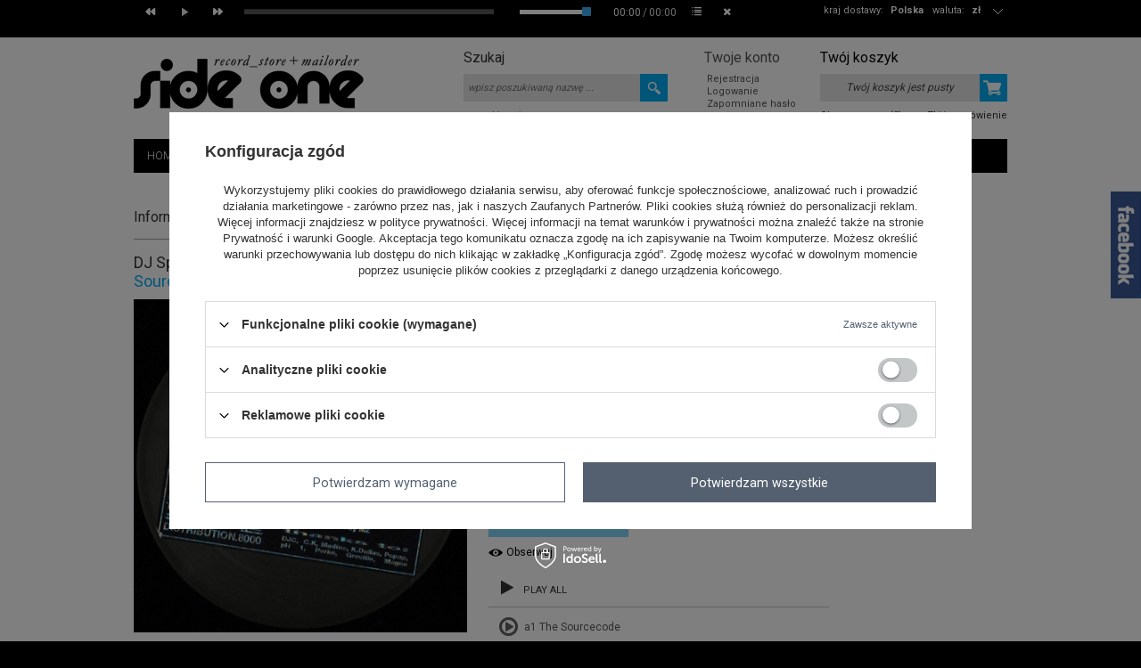

--- FILE ---
content_type: text/html; charset=utf-8
request_url: https://www.sideone.pl/product-pol-32084-Sourcecode-EP.html
body_size: 27657
content:
<!DOCTYPE html>
<html lang="pl"><head><meta http-equiv="Content-Type" content="text/html; charset=utf-8"><title>Sourcecode EP Trick   | Side One</title><meta name="keywords" content='Sourcecode EP   Trick  Autor DJ Sports Format 12" Styl Drum &amp; Bass / Jungle Styl Dubstep / Bass Data 2021-03-03  TRICK2   | MUZYKA \ VINYL STYLE \ Dubstep / Bass STYLE \ Drum &amp; Bass / Jungle |'><meta name="description" content="Sourcecode EP  |  | MUZYKA \ VINYL STYLE \ Dubstep / Bass STYLE \ Drum &amp; Bass / Jungle | Side One Record Store + Mailorder"><link rel="icon" href="/gfx/pol/favicon.ico"><link rel="stylesheet" type="text/css" href="/gfx/pol/style.css.gzip?r=1535611885"><script type="text/javascript" src="/gfx/pol/shop.js.gzip?r=1535611885"></script>
<!--[if IE 7]>
<link rel="stylesheet" href="/gfx/pol/style_SUUgNw==.css" />
<![endif]-->
<meta name="robots" content="index,follow"><meta name="rating" content="general"><meta name="Author" content="Up &amp; Down Wojciech Żdanuk na bazie IdoSell (www.idosell.com/shop).">
<!-- Begin LoginOptions html -->

<style>
#client_new_social .service_item[data-name="service_Apple"]:before, 
#cookie_login_social_more .service_item[data-name="service_Apple"]:before,
.oscop_contact .oscop_login__service[data-service="Apple"]:before {
    display: block;
    height: 2.6rem;
    content: url('/gfx/standards/apple.svg?r=1743165583');
}
.oscop_contact .oscop_login__service[data-service="Apple"]:before {
    height: auto;
    transform: scale(0.8);
}
#client_new_social .service_item[data-name="service_Apple"]:has(img.service_icon):before,
#cookie_login_social_more .service_item[data-name="service_Apple"]:has(img.service_icon):before,
.oscop_contact .oscop_login__service[data-service="Apple"]:has(img.service_icon):before {
    display: none;
}
</style>

<!-- End LoginOptions html -->

<!-- Open Graph -->
<meta property="og:type" content="website"><meta property="og:url" content="https://www.sideone.pl/product-pol-32084-Sourcecode-EP.html
"><meta property="og:title" content="Sourcecode EP"><meta property="og:site_name" content="Up &amp; Down Wojciech Żdanuk"><meta property="og:locale" content="pl_PL"><meta property="og:image" content="https://www.sideone.pl/hpeciai/c6593b8348c9732fd2e90c8e59303a01/pol_pl_Sourcecode-EP-32084_1.jpg"><meta property="og:image:width" content="400"><meta property="og:image:height" content="400"><link rel="manifest" href="https://www.sideone.pl/data/include/pwa/1/manifest.json?t=3"><meta name="apple-mobile-web-app-capable" content="yes"><meta name="apple-mobile-web-app-status-bar-style" content="black"><meta name="apple-mobile-web-app-title" content="www.sideone.pl"><link rel="apple-touch-icon" href="/data/include/pwa/1/icon-128.png"><link rel="apple-touch-startup-image" href="/data/include/pwa/1/logo-512.png" /><meta name="msapplication-TileImage" content="/data/include/pwa/1/icon-144.png"><meta name="msapplication-TileColor" content="#2F3BA2"><meta name="msapplication-starturl" content="/"><script type="application/javascript">var _adblock = true;</script><script async src="/data/include/advertising.js"></script><script type="application/javascript">var statusPWA = {
                online: {
                    txt: "Połączono z internetem",
                    bg: "#5fa341"
                },
                offline: {
                    txt: "Brak połączenia z internetem",
                    bg: "#eb5467"
                }
            }</script><script async type="application/javascript" src="/ajax/js/pwa_online_bar.js?v=1&r=6"></script><script >
window.dataLayer = window.dataLayer || [];
window.gtag = function gtag() {
dataLayer.push(arguments);
}
gtag('consent', 'default', {
'ad_storage': 'denied',
'analytics_storage': 'denied',
'ad_personalization': 'denied',
'ad_user_data': 'denied',
'wait_for_update': 500
});

gtag('set', 'ads_data_redaction', true);
</script><script id="iaiscript_1" data-requirements="W10=" data-ga4_sel="ga4script">
window.iaiscript_1 = `<${'script'}  class='google_consent_mode_update'>
gtag('consent', 'update', {
'ad_storage': 'denied',
'analytics_storage': 'denied',
'ad_personalization': 'denied',
'ad_user_data': 'denied'
});
</${'script'}>`;
</script>
<!-- End Open Graph -->

<link rel="canonical" href="https://www.sideone.pl/product-pol-32084-Sourcecode-EP.html" />

                <!-- Global site tag (gtag.js) -->
                <script  async src="https://www.googletagmanager.com/gtag/js?id=AW-790100312"></script>
                <script >
                    window.dataLayer = window.dataLayer || [];
                    window.gtag = function gtag(){dataLayer.push(arguments);}
                    gtag('js', new Date());
                    
                    gtag('config', 'AW-790100312', {"allow_enhanced_conversions":true});

                </script>
                
<!-- Begin additional html or js -->


<!--14|1|10-->
<style>
#projector_form div.product_section.versions label.projector_label {width: auto;}
</style>
<!--13|1|9-->
<style>
body #projector_form div.bookmarklets_big li:first-of-type {
min-height: 22px;
width: 100%;
}
body .fb_iframe_widget,
body .fb_iframe_widget span {
display: block;
}
body .fb_iframe_widget iframe {
width: auto !important;
height: auto !important;
}
</style>

<!--2|1|2-->
<style>
div.style_block{margin-bottom:-4px;}
a.btn-small.product_style{    margin: 0px 5px 5px 0;     background: #e5e5e5;
    border-color: #e5e5e5;
    color: #000;}
a.btn-small.product_style:hover{    background: #00abf1;
    border: 1px solid #00abf1; color:#fff;}
div.addones_row{height:auto;}
#orderdetails_payments a {    color: #00abf1;   }
#orderdetails_payments a:hover {    color: #333;   }

#projector_form div.photos{ width:48%; }
#menu_hotspot_zone1 h2, #menu_filter h2, .big_label {
  height: 36px;
  margin-top: 13px;
  padding-bottom: 0;
}
#main_components_hiding, div.search_categoriesdescription .big_label{
  padding-bottom: 0;
  height: 34px;
}
#container.projector_page #middle { width: 780px; }
#menu_contact_noproduct_link{display:none;}
#container.projector_page #right{ display: block; }
div.product_wrapper_sub_center_block { position: static; }
#search_list div.product_wrapper { position: relative; }
div.addones_row { bottom: 3px; }
#menu_filter h2 { height: 34px; }

/* poprawki do glownego ukladu */
body { background: url('/gfx/pol/bg.png') top center repeat-x #000; }
#container { width: 100%; background: #fff; }
#layout { width: 980px; margin: 0 auto; background: #fff; }
#projector_associated_zone1.and_associated_zone2 div.product_wrapper { width: 180px; }
#projector_associated_zone1 a.product_icon { width: 170px; }
#projector_associated_zone1 table td { padding-bottom: 20px; }
div.n56183_desc { height: 30px; width: 260px; }
#projector_form div.product_info_top div span { padding-right: 4px; }
#projector_form div.product_info_top div strong { padding-left: 0px; }
div.text_menu_sub { padding: 0 25px; }
#container.login_page #left { display: none; }
#container.login_page #middle { width: 980px; }
body #projector_form div.bookmarklets_big li { overflow: hidden; }
</style>
<!--15|1|11-->
<meta name="google-site-verification" content="f2puZXpeJi5B6yVb70ofJsOHV3VZW48TJWFKoyB5aeY" />
<!--16|1|12-->
<meta name="google-site-verification" content="f2puZXpeJi5B6yVb70ofJsOHV3VZW48TJWFKoyB5aeY" />

<!-- End additional html or js -->
                <script>
                if (window.ApplePaySession && window.ApplePaySession.canMakePayments()) {
                    var applePayAvailabilityExpires = new Date();
                    applePayAvailabilityExpires.setTime(applePayAvailabilityExpires.getTime() + 2592000000); //30 days
                    document.cookie = 'applePayAvailability=yes; expires=' + applePayAvailabilityExpires.toUTCString() + '; path=/;secure;'
                    var scriptAppleJs = document.createElement('script');
                    scriptAppleJs.src = "/ajax/js/apple.js?v=3";
                    if (document.readyState === "interactive" || document.readyState === "complete") {
                          document.body.append(scriptAppleJs);
                    } else {
                        document.addEventListener("DOMContentLoaded", () => {
                            document.body.append(scriptAppleJs);
                        });  
                    }
                } else {
                    document.cookie = 'applePayAvailability=no; path=/;secure;'
                }
                </script>
                                <script>
                var listenerFn = function(event) {
                    if (event.origin !== "https://payment.idosell.com")
                        return;
                    
                    var isString = (typeof event.data === 'string' || event.data instanceof String);
                    if (!isString) return;
                    try {
                        var eventData = JSON.parse(event.data);
                    } catch (e) {
                        return;
                    }
                    if (!eventData) { return; }                                            
                    if (eventData.isError) { return; }
                    if (eventData.action != 'isReadyToPay') {return; }
                    
                    if (eventData.result.result && eventData.result.paymentMethodPresent) {
                        var googlePayAvailabilityExpires = new Date();
                        googlePayAvailabilityExpires.setTime(googlePayAvailabilityExpires.getTime() + 2592000000); //30 days
                        document.cookie = 'googlePayAvailability=yes; expires=' + googlePayAvailabilityExpires.toUTCString() + '; path=/;secure;'
                    } else {
                        document.cookie = 'googlePayAvailability=no; path=/;secure;'
                    }                                            
                }     
                if (!window.isAdded)
                {                                        
                    if (window.oldListener != null) {
                         window.removeEventListener('message', window.oldListener);
                    }                        
                    window.addEventListener('message', listenerFn);
                    window.oldListener = listenerFn;                                      
                       
                    const iframe = document.createElement('iframe');
                    iframe.src = "https://payment.idosell.com/assets/html/checkGooglePayAvailability.html?origin=https%3A%2F%2Fwww.sideone.pl";
                    iframe.style.display = 'none';                                            

                    if (document.readyState === "interactive" || document.readyState === "complete") {
                          if (!window.isAdded) {
                              window.isAdded = true;
                              document.body.append(iframe);
                          }
                    } else {
                        document.addEventListener("DOMContentLoaded", () => {
                            if (!window.isAdded) {
                              window.isAdded = true;
                              document.body.append(iframe);
                          }
                        });  
                    }  
                }
                </script>
                <script>let paypalDate = new Date();
                    paypalDate.setTime(paypalDate.getTime() + 86400000);
                    document.cookie = 'payPalAvailability_PLN=-1; expires=' + paypalDate.getTime() + '; path=/; secure';
                </script><script src="/data/gzipFile/expressCheckout.js.gz"></script><script type="text/javascript" src="/gfx/pol/menu_preloader.js.gzip?r=1535611885"></script><script type="text/javascript" src="/gfx/pol/projector_product_questions.js.gzip?r=1535611885"></script></head><body>
<!-- Begin additional html or js -->


<!--12|1|8-->
<script>// Do przeniesienia do maski

function $_GET(par_name) {
    par_name = par_name.replace(/[\[]/, "\\\[").replace(/[\]]/, "\\\]");
    var regexS = "[\\?&]" + par_name + "=([^&#]*)";
    var regex = new RegExp(regexS);
    var results = regex.exec(window.location.href);
    if (results == null)
        return "";
    else
        return results[1];
}


</script>

<!-- End additional html or js -->
<div id="container" class="projector_page"><div id="layout" itemscope="" itemtype="http://schema.org/Product"><div id="header"><style type="text/css">
   .audiojs input[type=range] {
  height: 16px;
  -webkit-appearance: none;
  margin: 5px 0;
  width: 100%;
  background:transparent;
  border:0;
}
.audiojs input[type=range]:focus {
  outline: none;
}
.audiojs input[type=range]::-webkit-slider-runnable-track {
  width: 100%;
  height: 5px;
  cursor: pointer;
  animate: 0.2s;
  box-shadow: 0px 0px 0px #50555C;
  background: #FFFFFF;
  border-radius: 0px;
  border: 0px solid #000000;
}
.audiojs input[type=range]::-webkit-slider-thumb {
  box-shadow: 0px 0px 0px #000000;
  border: 0px solid #000000;
  height: 10px;
  width: 10px;
  border-radius: 1px;
  background: #3CACF4;
  cursor: pointer;
  -webkit-appearance: none;
  margin-top: -2.5px;
}
.audiojs input[type=range]:focus::-webkit-slider-runnable-track {
  background: #FFFFFF;
}
.audiojs input[type=range]::-moz-range-track {
  width: 100%;
  height: 5px;
  cursor: pointer;
  animate: 0.2s;
  box-shadow: 0px 0px 0px #50555C;
  background: #FFFFFF;
  border-radius: 0px;
  border: 0px solid #000000;
}
.audiojs input[type=range]::-moz-range-thumb {
  box-shadow: 0px 0px 0px #000000;
  border: 0px solid #000000;
  height: 10px;
  width: 10px;
  border-radius: 1px;
  background: #3CACF4;
  cursor: pointer;
}
.audiojs input[type=range]::-ms-track {
  width: 100%;
  height: 5px;
  cursor: pointer;
  animate: 0.2s;
  background: transparent;
  border-color: transparent;
  color: transparent;
}
.audiojs input[type=range]::-ms-fill-lower {
  background: #FFFFFF;
  border: 0px solid #000000;
  border-radius: 0px;
  box-shadow: 0px 0px 0px #50555C;
}
.audiojs input[type=range]::-ms-fill-upper {
  background: #FFFFFF;
  border: 0px solid #000000;
  border-radius: 0px;
  box-shadow: 0px 0px 0px #50555C;
}
.audiojs input[type=range]::-ms-thumb {
  margin-top: 1px;
  box-shadow: 0px 0px 0px #000000;
  border: 0px solid #000000;
  height: 10px;
  width: 10px;
  border-radius: 1px;
  background: #3CACF4;
  cursor: pointer;
}
.audiojs input[type=range]:focus::-ms-fill-lower {
  background: #FFFFFF;
}
.audiojs input[type=range]:focus::-ms-fill-upper {
  background: #FFFFFF;
}

</style><div id="wrapper"><div class="wrapper_sub"><audio preload=""></audio><ol class="play-list"></ol></div></div><script type="text/javascript">

app_shop.vars.currency_format = "###,##0.00";
app_shop.vars.currency_before_value = false;
app_shop.vars.currency_space = true;
app_shop.vars.symbol = "zł";


app_shop.vars.blacklist_extension = ["exe","com","swf","js","php"];

app_shop.vars.blacklist_mime = ["application/javascript","application/octet-stream","message/http","text/javascript","application/x-deb","application/x-javascript","application/x-shockwave-flash","application/x-msdownload"];
</script><div id="viewType" style="display:none"></div><div id="menu_top" style="background: url('/data/gfx/mask/pol/top_1_big.png') top center no-repeat;height:1px;"><a id="logo" href="/" target="_self"><img src="/data/gfx/mask/pol/logo_1_big.png" alt="Side One logo" width="258" height="124"></a></div><div id="menu_additional"><h2>Twoje konto </h2><a class="registration_link" href="/client-new.php?register" title="Kliknij, aby przejść do formularza rejestracji. ">Rejestracja </a><a class="sign_in_link" href="/login.php" title="Kliknij, aby przejść do formularza logowania. ">Logowanie </a><a class="remind_password_link" href="/login.php?operation=recover" title="Kliknij, aby przejść do formularza przypomnienia hasła. ">Zapomniane hasło </a></div><div id="menu_basket" class="empty"><div id="menu_basket_sub"><h2><a class="to_basket" href="/basketedit.php?mode=1">
                       Twój koszyk
                </a></h2><a class="product-compare" href="product-compare.php" rel="nofollow">
                Porównanie (0)</a><div id="menu_basket_info" class="menu_basket_info">
                        Twój koszyk jest pusty
                    </div><a class="to_card empty_bsket" href="/basketedit.php?mode=1" rel="nofollow" title="Twój koszyk jest pusty, najpierw dodaj do niego towary z naszej oferty."></a><p><a class="favorite_products" href="/basketedit.php?mode=2" rel="nofollow" title="">
                        Obserwowane (0)</a><a class="checkout" href="basketedit.php?mode=1" title="">
                    Złóż zamówienie
                </a></p></div></div><div id="menu_categories2"><ul class="level_1"><li class="level_1" id="level_1_position_1"><a href="/" class="level_1" target="_self">HOME</a></li><li class="level_1" id="level_1_position_2"><a href="/NOWOSCI-snewproducts-pol.html" class="level_1" target="_self">NOWOŚCI</a></li><li class="level_1" id="level_1_position_3"><a href="/POWROTY-spromo-pol.html" class="level_1" target="_self">POWROTY</a></li><li class="level_1" id="level_1_position_4"><a href="PRE-ORDER-sspecial-pol.html" class="level_1" target="_self">PRE-ORDER</a></li><li class="level_1" id="level_1_position_5"><a href="/SUPER-CENA-sdiscount-pol.html" class="level_1" target="_self">SUPER CENA</a></li><li class="level_1" id="level_1_position_6"><a href="/Polecane-sdistinguished-pol.html" class="level_1" target="_self">POLECANE</a></li><li class="level_1" id="level_1_position_7"><span class="level_1 toggle">SPECIALS</span><ul class="level_2"><li class="level_2"><a href="/pol_m_SPECIALS_COLLECTORS-ITEMS-294.html" class="level_2" target="_self">COLLECTORS' ITEMS</a></li><li class="level_2"><a href="/pol_m_SPECIALS_USED-SECOND-HAND-295.html" class="level_2" target="_self">USED / SECOND HAND</a></li><li class="level_2"><a href="/pol_m_SPECIALS_RECORD-STORE-DAY-296.html" class="level_2" target="_self">RECORD STORE DAY</a></li><li class="level_2"><a href="/pol_m_SPECIALS_BEST-RECORDS-2025-by-S1-Swiat-306.html" class="level_2" target="_self">BEST RECORDS 2025 by S1 (Świat)</a></li><li class="level_2"><a href="/pol_m_SPECIALS_BEST-RECORDS-2025-by-S1-Polska-307.html" class="level_2" target="_self">BEST RECORDS 2025 by S1 (Polska)</a></li><li class="level_2"><a href="/pol_m_SPECIALS_BEST-RECORDS-2024-by-S1-Swiat-304.html" class="level_2" target="_self">BEST RECORDS 2024 by S1 (Świat)</a></li><li class="level_2"><a href="/pol_m_SPECIALS_BEST-RECORDS-2024-by-S1-Polska-305.html" class="level_2" target="_self">BEST RECORDS 2024 by S1 (Polska)</a></li></ul></li><li class="level_1" id="level_1_position_8"><a href="/search.php?text=&amp;pricelimitmin=2.0&amp;bestseller=y&amp;title=BESTSELLERS" class="level_1 toggle" target="_self">BESTSELLERS</a><ul class="level_2"><li class="level_2"><a href="http://www.sideone.pl/search.php?text=&amp;pricelimitmin=2.0&amp;bestseller=y&amp;title=BESTSELLERS" class="level_2" target="_self">BESTSELLERS</a></li><li class="level_2"><a href="https://www.sideone.pl/Bestsellers-2022-Polska-Poland-Top-40-ccms-pol-80.html" class="level_2" target="_self">BESTSELLERS 2022 POLSKA</a></li><li class="level_2"><a href="https://www.sideone.pl/Bestsellers-2022-Swiat-World-Top-40-ccms-pol-81.html" class="level_2" target="_self">BESTSELLERS 2022 ŚWIAT</a></li><li class="level_2"><a href="http://www.sideone.pl/Bestsellers-2019-Polska-ccms-pol-66.html" class="level_2" target="_self">BESTSELLERS 2019 POLSKA</a></li><li class="level_2"><a href="http://www.sideone.pl/Bestsellers-2019-Swiat-ccms-pol-67.html" class="level_2" target="_self">BESTSELLERS 2019 ŚWIAT</a></li><li class="level_2"><a href="http://www.sideone.pl/Bestsellers-2018-ccms-pol-62.html" class="level_2" target="_self">BESTSELLERS 2018</a></li><li class="level_2"><a href="http://www.sideone.pl/Bestsellers-2017-ccms-pol-58.html" class="level_2" target="_self">BESTSELLERS 2017</a></li><li class="level_2"><a href="http://www.sideone.pl/Bestsellers-2016-ccms-pol-55.html" class="level_2" target="_self">BESTSELLERS 2016</a></li><li class="level_2"><a href="http://www.sideone.pl/Bestsellers-2015-ccms-pol-52.html" class="level_2" target="_self">BESTSELLERS 2015</a></li></ul></li><li class="level_1" id="level_1_position_9"><a href="/pol_m_MUZYKA-165.html" class="level_1 toggle" target="_self">MUZYKA</a><ul class="level_2"><li class="level_2"><a href="/pol_m_MUZYKA_VINYL-183.html" class="level_2" target="_self">VINYL</a></li><li class="level_2"><a href="/pol_m_MUZYKA_CD-DVD-185.html" class="level_2" target="_self">CD/DVD</a></li><li class="level_2"><a href="/pol_m_MUZYKA_KASETA-186.html" class="level_2" target="_self">KASETA</a></li><li class="level_2"><a href="/pol_m_MUZYKA_USB-187.html" class="level_2" target="_self">USB</a></li><li class="level_2"><a href="/pol_m_MUZYKA_FLEXI-298.html" class="level_2" target="_self">FLEXI</a></li><li class="level_2"><a href="/pol_m_MUZYKA_VHS-303.html" class="level_2" target="_self">VHS</a></li></ul></li><li class="level_1" id="level_1_position_10"><a href="/pol_m_MERCH-164.html" class="level_1 toggle" target="_self">MERCH</a><ul class="level_2"><li class="level_2"><a href="/pol_m_MERCH_T-SHIRTS-181.html" class="level_2" target="_self">T-SHIRTS</a></li><li class="level_2"><a href="/pol_m_MERCH_PRASA-I-KSIAZKA-215.html" class="level_2" target="_self">PRASA I KSIĄŻKA</a></li><li class="level_2"><a href="/pol_m_MERCH_PLAKATY-217.html" class="level_2" target="_self">PLAKATY</a></li><li class="level_2"><a href="/pol_m_MERCH_SLIPMATY-182.html" class="level_2" target="_self">SLIPMATY</a></li><li class="level_2"><a href="/pol_m_MERCH_TORBY-216.html" class="level_2" target="_self">TORBY</a></li><li class="level_2"><a href="/pol_m_MERCH_OCHRONA-PLYT-246.html" class="level_2" target="_self">OCHRONA PŁYT</a></li><li class="level_2"><a href="/pol_m_MERCH_BONY-PODARUNKOWE-282.html" class="level_2" target="_self">BONY PODARUNKOWE</a></li><li class="level_2"><a href="/pol_m_MERCH_INNE-284.html" class="level_2" target="_self">INNE</a></li></ul></li><li class="level_1" id="level_1_position_11"><a href="/pol_m_STYLE-244.html" class="level_1 toggle" target="_self">STYLE</a><ul class="level_2"><li class="level_2"><a href="/pol_m_STYLE_African-268.html" class="level_2" target="_self">African</a></li><li class="level_2"><a href="/pol_m_STYLE_Balearic-Downtempo-274.html" class="level_2" target="_self">Balearic / Downtempo</a></li><li class="level_2"><a href="/pol_m_STYLE_Brazil-Latin-265.html" class="level_2" target="_self">Brazil / Latin</a></li><li class="level_2"><a href="/pol_m_STYLE_Classical-267.html" class="level_2" target="_self">Classical</a></li><li class="level_2"><a href="/pol_m_STYLE_Disco-Re-Edits-261.html" class="level_2" target="_self">Disco / Re-Edits</a></li><li class="level_2"><a href="/pol_m_STYLE_Drum-Bass-Jungle-260.html" class="level_2" target="_self">Drum & Bass / Jungle</a></li><li class="level_2"><a href="/pol_m_STYLE_Dubstep-Bass-258.html" class="level_2" target="_self">Dubstep / Bass</a></li><li class="level_2"><a href="/pol_m_STYLE_Eastern-European-293.html" class="level_2" target="_self">Eastern European</a></li><li class="level_2"><a href="/pol_m_STYLE_Electro-254.html" class="level_2" target="_self">Electro</a></li><li class="level_2"><a href="/pol_m_STYLE_Electronica-Leftfield-252.html" class="level_2" target="_self">Electronica / Leftfield</a></li><li class="level_2"><a href="/pol_m_STYLE_Film-Video-264.html" class="level_2" target="_self">Film / Video</a></li><li class="level_2"><a href="/pol_m_STYLE_Funk-Soul-249.html" class="level_2" target="_self">Funk / Soul</a></li><li class="level_2"><a href="/pol_m_STYLE_Headz-Broken-247.html" class="level_2" target="_self">Headz / Broken</a></li><li class="level_2"><a href="/pol_m_STYLE_Hip-Hop-R-B-250.html" class="level_2" target="_self">Hip Hop / R&B</a></li><li class="level_2"><a href="/pol_m_STYLE_Hip-Hop-PL-259.html" class="level_2" target="_self">Hip Hop PL</a></li><li class="level_2"><a href="/pol_m_STYLE_House-Nu-Disco-262.html" class="level_2" target="_self">House / Nu-Disco</a></li><li class="level_2"><a href="/pol_m_STYLE_Jazz-251.html" class="level_2" target="_self">Jazz</a></li><li class="level_2"><a href="/pol_m_STYLE_Minimal-Tech-House-256.html" class="level_2" target="_self">Minimal / Tech House</a></li><li class="level_2"><a href="/pol_m_STYLE_Reggae-Dub-263.html" class="level_2" target="_self">Reggae / Dub</a></li><li class="level_2"><a href="/pol_m_STYLE_Rock-Indie-253.html" class="level_2" target="_self">Rock / Indie</a></li><li class="level_2"><a href="/pol_m_STYLE_Soundtrack-Library-266.html" class="level_2" target="_self">Soundtrack / Library</a></li><li class="level_2"><a href="/pol_m_STYLE_Techno-Dub-Techno-248.html" class="level_2" target="_self">Techno / Dub Techno</a></li><li class="level_2"><a href="/pol_m_STYLE_Wave-Synth-255.html" class="level_2" target="_self">Wave / Synth</a></li><li class="level_2"><a href="/pol_m_STYLE_World-Folk-280.html" class="level_2" target="_self">World / Folk</a></li></ul></li><li class="level_1" id="level_1_position_12"><a href="http://www.sideone.pl/news.php?zone=2" class="level_1" target="_self">AKTUALNOŚCI</a></li><li class="level_1" id="level_1_position_13"><a href="http://www.sideone.pl/FAQ-chelp-pol-26.html" class="level_1" target="_self">FAQ</a></li></ul></div><form action="search.php" method="get" id="menu_search"><div id="menu_search_sub"><h2>Szukaj</h2><input id="menu_search_text" type="text" name="text" placeholder="wpisz poszukiwaną nazwę ... "><button type="submit">
                Szukaj
            </button><a href="/searching.php" title="wyszukiwanie zaawansowane">wyszukiwanie zaawansowane</a></div></form><script type="application/ld+json">
        {
          "@context": "http://schema.org",
          "@type": "WebSite",
          "url": "http://www.sideone.pl/",
          "potentialAction": {
            "@type": "SearchAction",
            "target": "http://www.sideone.pl/search.php?text={search_term_string}",
            "query-input": "required name=search_term_string"
          }
        }
        </script><div id="breadcrumbs"><div xmlns:v="http://rdf.data-vocabulary.org/#" id="breadcrumbs_sub"><h3>Jesteś tu:  </h3><ol><li class="bc-main" typeof="v:Breadcrumb"><span><a rel="v:url" property="v:title" href="/">Strona główna</a></span></li><li typeof="v:Breadcrumb" class="category bc-item-1"><a rel="v:url" property="v:title" class="category" href="/pol_m_MUZYKA-165.html">MUZYKA</a></li><li typeof="v:Breadcrumb" class="category bc-active bc-item-2"><a rel="v:url" property="v:title" class="category" href="/pol_m_MUZYKA_VINYL-183.html">VINYL</a></li><li class="bc-active bc-product-name"><span>Sourcecode EP</span></li></ol></div></div><div class="menu_settings_wrapper"><div class="menu_settings_bar"><span class="menu_settings_toggle"></span><span class="menu_settings_bar"><span class="menu_settings_barlab">waluta: </span><span class="menu_settings_barval">zł</span></span><span class="menu_settings_bar" id="menu_settings_bar_first"><span class="menu_settings_barlab">kraj dostawy: </span><span class="menu_settings_barval">Polska</span></span></div><div class="menu_settings_panel"><form action="/settings.php" method="post"><table class="menu_settings_panel"><tr><td class="menu_settings_country"><fieldset class="menu_settings_panel"><legend class="menu_settings_panel">Kraj odbioru zamówienia </legend><select class="menu_settings_country" name="country"><option value="1143020011">Arabia Saudyjska</option><option value="1143020012">Argentyna</option><option value="1143020015">Australia</option><option value="1143020016">Austria</option><option value="1143020019">Bahrajn</option><option value="1143020022">Belgia</option><option value="1143020027">Białoruś</option><option value="1143020031">Brazylia</option><option value="1143020033">Bułgaria</option><option value="1143020036">Chile</option><option value="1143020037">Chiny</option><option value="1143020038">Chorwacja</option><option value="1143020040">Cypr</option><option value="1170044701">Czarnogóra</option><option value="1143020041">Czechy</option><option value="1143020042">Dania</option><option value="1143020051">Estonia</option><option value="1143020054">Filipiny</option><option value="1143020056">Finlandia</option><option value="1143020057">Francja</option><option value="1143020062">Grecja</option><option value="1143020075">Hiszpania</option><option value="1143020076">Holandia</option><option value="1143020079">Indie</option><option value="1143020080">Indonezja</option><option value="1143020083">Irlandia</option><option value="1143020084">Islandia</option><option value="1143020085">Izrael</option><option value="1143020087">Japonia</option><option value="1143020095">Kanada</option><option value="1143020101">Kolumbia</option><option value="1143020106">Korea Południowa</option><option value="1143020116">Litwa</option><option value="1143020118">Łotwa</option><option value="1143020117">Luksembourg</option><option value="1143020126">Malta</option><option value="1143020133">Meksyk</option><option value="1143020143">Niemcy</option><option value="1143020149">Norwegia</option><option value="1143020151">Nowa Zelandia</option><option selected value="1143020003">Polska</option><option value="1143020163">Portugalia</option><option value="1143020165">Republika Południowej Afryki</option><option value="1143020168">Rosja</option><option value="1143020169">Rumunia</option><option value="1143020175">Salwador</option><option value="1170044700">Serbia</option><option value="1143020181">Singapur</option><option value="1143020182">Słowacja</option><option value="1143020183">Słowenia</option><option value="1143020192">Szwajcaria</option><option value="1143020193">Szwecja</option><option value="1143020205">Turcja</option><option value="1143020210">Ukraina</option><option value="1143020211">Urugwaj</option><option value="1143020217">Węgry</option><option value="1143020218">Wielka Brytania</option><option value="1143020220">Włochy</option></select></fieldset></td><td class="menu_settings_currency"><fieldset class="menu_settings_panel"><legend class="menu_settings_panel">Ceny podane w: </legend><div class="menu_settings_item"><input type="radio" class="menu_settings_radio" name="curr" checked value="PLN" id="radio_currency_PLN"><label class="menu_settings_radio" for="radio_currency_PLN">zł<span class="menu_settings_currencyrate">(1 zł = zł)</span></label></div><div class="menu_settings_item"><input type="radio" class="menu_settings_radio" name="curr" value="EUR" id="radio_currency_EUR"><label class="menu_settings_radio" for="radio_currency_EUR">€<span class="menu_settings_currencyrate">(1 zł = 0.2366€)</span></label></div></fieldset></td></tr></table><div class="menu_settings_submit"><button class="btn-small menu_settings_submit" type="submit">
                    Zastosuj zmiany
                </button></div></form></div></div><div class="ajax_loader_window"><div class="ajax_loader_window_sub">

Trwa ładowanie strony..

</div></div></div><div id="page_container"><div id="page"><div id="left"><div id="menu_insurances"></div><div id="menu_buttons3"><h2>Reklama strefa 3</h2><div class="menu_button_wrapper"><style type="text/css">
a {text-decoration: none; color: #333333}
a:hover {text-decoration: none; color: #333333}
</style>
<a href="http://www.sideone.pl/Rabaty-cterms-pol-50.html">
<div style="text-align: left;"><br /><br />
<h1><span style="font-size: 26px; color: #ff7f00;">5% rabatu</span></h1>
<p><span style="font-size: 14px;"><strong>przy zamówieniu<br /> powyżej 300 zł</strong></span></p>
<p>(dotyczy zamówień z bieżącej oferty sklepu zawierających co najmniej 4 różne produkty)</p>
</div>
</a>
<a href="http://www.sideone.pl/Rabaty-cterms-pol-50.html">
<div style="text-align: left;">
<h1><span style="font-size: 26px; color: #ff7f00;">7% rabatu</span></h1>
<p><span style="font-size: 14px;"><strong>przy zamówieniu<br /> powyżej 600 zł</strong></span></p>
<p>(dotyczy zamówień z bieżącej oferty sklepu zawierających co najmniej 4 różne produkty)</p>
</div>
</a>
<a href="http://www.sideone.pl/Rabaty-cterms-pol-50.html">
<div style="text-align: left;">
<h1><span style="font-size: 26px; color: #ff7f00;">10% rabatu</span></h1>
<p><span style="font-size: 14px;"><strong>przy zamówieniu<br /> powyżej 1000 zł</strong></span></p>
<p>(dotyczy zamówień z bieżącej oferty sklepu zawierających co najmniej 4 różne produkty)</p>
</div>
</a>
<br></div></div></div><div id="middle"><div id="middle_sub"><div class="middle_top"></div><div id="projector_productname"><div class="projector_productname_label"><strong>
        Informacje o produkcie
                        </strong></div><div class="icons"><a class="distinguished" href="/search.php?distinguished=y" data-hover="Polecany"><span>Polecany</span></a></div></div><script type="text/javascript" class="ajaxLoad">
$(function(){
if($('#container.projector_page div.menu_messages_message').size())
    $('#container.projector_page #projector_productname div.projector_productname_label').css({'margin-top':'0'});
})
</script><script type="text/javascript" class="ajaxLoad">
                    var  client_login = 'false'
                
            var  client_points = ''; 
            var  shop_currency = 'zł'; 
            var product_data = {   
            "currency":"zł",   
            "product_type":"product_item",   
            
                    "unit":"szt.",
                
            "unit_sellby":"1",
            "unit_precision":"0", 
            
            "order_quantity_range":{
            
             },
             
   
            "sizes":{
            
                "onesize":



                {
                
                    "type":"onesize",
                
                    "priority":"0",
                
                    "description":"uniwersalny",
                
                    "name":"uniw",
                
                    "amount":"0",
                
                    "amount_mo":"0",
                
                    "amount_mw":"0",
                
                    "amount_mp":"0",
                
                    "availability":{ 
                    
                        "visible":"y",
                        "status_description":"Produkt niedostępny",
                        "status_gfx":"/data/lang/pol/available_graph/graph_1_5.png",
                        "status":"disable",
                        "minimum_stock_of_product":"0"
                    },
                    "delivery":{ 
                    
                        "undefined":"false",
                        "shipping":"16.99",
                        "shipping_formatted":"16,99 zł",
                        "limitfree":"0.00",
                        "limitfree_formatted":"0,00 zł",
                        "shipping_change":"16.99",
                        "shipping_change_formatted":"16,99 zł",
                        "change_type":"up"
                    },
                    "price":{ 
                    
                        "value":"59.90",
                        "price_formatted":"59,90 zł",
                        "price_net":"48.70",
                        "price_net_formatted":"48,70 zł",
                        "vat":"23",
                        "worth":"59.90",
                        "worth_net":"48.70",
                        "worth_formatted":"59,90 zł",
                        "worth_net_formatted":"48,70 zł",
                        "basket_enable":"y",
                        "special_offer":"false",
                        "rebate_code_active":"n",
                        "priceformula_error":"false"
                    },
                    "weight":{ 
                    
                        "g":"280",
                        "kg":"0.28"
                    } 
                } 
            }     
            }  

        var currency_format = '###,##0.00';
        var currency_before_value = 'false';
        var currency_space = 'true';
        var currency_decimal_separator = ',';
        var currency_grouping_separator = ' ';
        var symbol = 'zł';
        var basket_id_array = [];
        var product_id = '32084';       
        var product_type = 'product_item';
        </script><form id="projector_form" action="basketchange.php" method="post" class=""><input id="projector_product_hidden" type="hidden" name="product" value="32084"><input id="projector_size_hidden" type="hidden" name="size" value="onesize"><input id="projector_mode_hidden" type="hidden" name="mode" value="1"><div class="photos"><div class="author_block"><a class="product_author" href="/tra-pol-11473-DJ-Sports.html" title="">DJ Sports</a><span class="autor-slash"> / </span></div><h1 itemprop="name">Sourcecode EP</h1><p></p><a href="/hpeciai/c6593b8348c9732fd2e90c8e59303a01/pol_pl_Sourcecode-EP-32084_1.jpg" class="projector_medium_image" id="projector_image_1" onclick="Popup.show('/hpeciai/c6593b8348c9732fd2e90c8e59303a01/pol_pl_Sourcecode-EP-32084_1.jpg');return false;"><img class="photo" itemprop="image" alt="Sourcecode EP" title="Kliknij na zdjęcie, aby je powiększyć" src="/hpeciai/e951f9873b28f29f59fb89ae4f9f64d6/pol_pm_Sourcecode-EP-32084_1.jpg"></a><a href="/hpeciai/8452e5daf82608d1b841c35daed18c68/pol_pl_Sourcecode-EP-32084_2.jpg" class="projector_medium_image" style="display:none;" id="projector_image_2" onclick="Popup.show('/hpeciai/8452e5daf82608d1b841c35daed18c68/pol_pl_Sourcecode-EP-32084_2.jpg');return false;"><img class="photo" itemprop="image" alt="Sourcecode EP" title="Kliknij na zdjęcie, aby je powiększyć" src="/hpeciai/dcdb26f7c12ebf1b1edf28709c042315/pol_pm_Sourcecode-EP-32084_2.jpg"></a><div class="enclosures"><a class="projector_small_image active" rel="#projector_image_1" href="/hpeciai/c6593b8348c9732fd2e90c8e59303a01/pol_pl_Sourcecode-EP-32084_1.jpg"><img alt="" src="/hpeciai/25d637188f084e89fd83baac8cbec366/pol_ps_Sourcecode-EP-32084_1.jpg"></a><a class="projector_small_image" rel="#projector_image_2" href="/hpeciai/8452e5daf82608d1b841c35daed18c68/pol_pl_Sourcecode-EP-32084_2.jpg"><img alt="" src="/hpeciai/4b51c4974465f5063420f766d39634d4/pol_ps_Sourcecode-EP-32084_2.jpg"></a></div></div><div class="product_info"><div class="product_info_top"><div class="producer"><span>Label: </span><a class="brand" itemprop="brand" title="Kliknij, by zobaczyć wszystkie produkty tego producenta" href="/firm-pol-1614681589-Trick.html">Trick</a></div><div class="code"><span>Nr kat.: </span><strong itemprop="productID" content="mpn:TRICK2">TRICK2</strong></div><div class="param_trait"><span class="lt_description">Format: 
                                        </span><span class="lt_description dright"><a class="param_trait" href="/tra-pol-4027-12.html">12"</a></span></div><div class="param_trait"><span class="lt_description">Styl: 
                                        </span><span class="lt_description dright"><a class="param_trait" href="/tra-pol-129-Drum-Bass-Jungle.html">Drum &amp; Bass / Jungle</a><span class="param_trait_sep">, </span><a class="param_trait" href="/tra-pol-103-Dubstep-Bass.html">Dubstep / Bass</a></span></div><div class="param_trait"><span class="lt_description">Data: 
                                        </span><span class="lt_description dright"><a class="param_trait" href="/tra-pol-20580-2021-03-03.html">2021-03-03</a></span></div></div><div class="product_section projector_status" id="projector_status_cont"><div class="product_section_sub"><div id="projector_status_description_wrapper" class="projector_status_description_wrapper"><img id="projector_status_gfx" class="projector_status_gfx" alt="status_icon" src="/data/lang/pol/available_graph/graph_1_5.png"><div class="projector_status_description" id="projector_status_description">Produkt niedostępny</div></div><div id="projector_delivery_wrapper" class="product_delivery_wrapper"><div class="projector_delivery_days" id="projector_delivery_days">
                                Wysyłka w 
                                 dni
                            </div><div class="projector_shipping" id="projector_shipping">
                                Koszt od 
                                <span class="projector_price">16,99 zł</span></div></div></div></div><div class="product_section tell_availability" id="projector_tell_availability" style="display:none"><div class="product_section_sub"><a href="#showAvabilityDialog" class="btn-small projector_tell_availabilit" id="projector_tell_availability_link" onclick="showAvabilityDialog();return false;">
Powiadom mnie o dostępności produktu</a></div></div><div class="product_section prices" id="projector_prices_wrapper" itemprop="offers" itemscope="" itemtype="http://schema.org/Offer"><div class="product_section_sub"><div id="projector_price_srp_wrapper" style="display:none;"></div><div id="projector_price_wrapper"><label class="projector_label"></label><del class="projector_price_maxprice" id="projector_price_maxprice" style="display:none;"></del><div class="projector_price_value_wrapper" id="projector_price_value_wrapper"><strong class="projector_price_value" id="projector_price_value"><span class="price" itemprop="price">59.90</span><span class="projector_currency">zł</span><span class="currency" style="display:none;">PLN</span></strong><meta itemprop="priceCurrency" content="PLN"><small class="projector_price_unit_sep">
                                             /                            
                                        </small><small class="projector_price_unit_sellby" id="projector_price_unit_sellby">1</small><small class="projector_price_unit" id="projector_price_unit">szt.</small></div></div></div><div class="product_section yousave_bundle"><div class="product_section_sub"><span class="projector_price_yousave" id="projector_price_yousave" style="display:none;"></span></div></div><span style="display:none;"><link itemprop="availability" href="http://schema.org/OutOfStock">Out Of Stock
                                </span></div><div class="product_section points" id="projector_points_wrapper" style="display:none;"><div class="product_section_sub"><button id="projector_button_points_basket" type="submit" name="forpoints" value="1" class="btn-small">
Kup za punkty</button><div class="projector_price_points_wrapper" id="projector_price_points_wrapper"><label class="projector_label">
                                Cena w punktach:
                            </label><span class="projector_price_points" id="projector_price_points"><span class="projector_currency"> pkt.</span></span></div><div class="projector_price_points_recive_wrapper" id="projector_price_points_recive_wrapper" style="display:none;"><label class="projector_label">
                                Kupując ten towar za gotówkę zyskasz:
                            </label><span class="projector_points_recive_points" id="projector_points_recive_points"><span class="projector_currency"> pkt.</span></span></div></div></div><div class="product_section buttons" id="projector_buy_section"><div class="product_section_sub"><div class="projector_number" id="projector_number_cont"><label class="projector_label">
                                Ilość
                            </label><button id="projector_number_down" class="projector_number_down" type="button">
                                    -
                                </button><input class="projector_number" name="number" id="projector_number" value="1"><button id="projector_number_up" class="projector_number_up" type="button">
                                    +
                                </button></div><div class="projector_buttons_right" id="projector_buttons"><button class="btn-large projector_butttons_buy" id="projector_button_basket" type="submit" title="Dodaj produkt do koszyka">
                                        Dodaj do koszyka
                                    </button><a href="#add_favorite" class="projector_buttons_obs" id="projector_button_observe" onclick="$('#projector_mode_hidden').val(2);$('#projector_form').submit();" data-mobile-class="btn-small" title="Obserwuj">
                                Obserwuj
                            </a><a class="projector_prodstock_compare" data-mobile-class="btn-small" href="settings.php?comparers=add&amp;product=32084" title="Dodaj do porównania">
                                    Dodaj do porównania
                                </a></div></div></div></div><div class="clearBoth"></div></form><div id="projector_rebatenumber_tip_copy" style="display:none;"><img class="projector_rebatenumber_tip" src="/gfx/pol/help_tip.png?r=1535611885" alt="tip"></div><div id="alert_cover" class="projector_alert_55916" style="display:none" onclick="Alertek.hide_alert();"></div><script type="text/javascript" class="ajaxLoad">
            projectorInitObject.contact_link = "/contact-pol.html";
            projectorObj.projectorInit(projectorInitObject);
        </script><div class="component_projector_enclosures" id="component_projector_enclosures_no"><div class="n56259_main"><ul><li><a class="single-addplaylist" id="single-listenall"><i class="icon-play" style="font-size: 18px; margin-right: 8px; margin-left: 2px;"></i> PLAY ALL
                        </a><span class="archive-playlist display-none"><span data-mp3="https://www.sideone.pl//settings.php?getAttachmentp=142736_32084_eeb6f5a7053a1fe73c11571f6af43cab" data-ogg="https://www.sideone.pl/" data-artist="a1 The Sourcecode.mp3"><span class="slash"> / </span>DJ Sports - a1 The Sourcecode.mp3 (Sourcecode EP)
                                </span><span data-mp3="https://www.sideone.pl//settings.php?getAttachmentp=142737_32084_672ae403b530840495f08d3fa936f6fa" data-ogg="https://www.sideone.pl/" data-artist="a2 The Sourcecode (Mix 2).mp3"><span class="slash"> / </span>DJ Sports - a2 The Sourcecode (Mix 2).mp3 (Sourcecode EP)
                                </span><span data-mp3="https://www.sideone.pl//settings.php?getAttachmentp=142738_32084_7cfa9b8780222db21420a9ed253a22f2" data-ogg="https://www.sideone.pl/" data-artist="b1 Dream.mp3"><span class="slash"> / </span>DJ Sports - b1 Dream.mp3 (Sourcecode EP)
                                </span></span></li><li class="e_audio"><a class="enclosure_name single-addplaylist" data-mobile-class="btn-small">a1 The Sourcecode.mp3</a><span class="archive-playlist display-none"><span data-mp3="https://www.sideone.pl//settings.php?getAttachmentp=142736_32084_eeb6f5a7053a1fe73c11571f6af43cab" data-ogg="https://www.sideone.pl/" data-artist="a1 The Sourcecode.mp3"><span class="slash"> / </span>DJ Sports - a1 The Sourcecode.mp3
                    (Sourcecode EP)
                    
                </span></span><a data-mobile-class="hide" class="enclosure_audio_play" href="https://www.sideone.pl//settings.php?getAttachmentp=142736_32084_eeb6f5a7053a1fe73c11571f6af43cab"><i class="icon-play-circle"></i></a><input type="hidden" name="enclosure_play_position" value="1"></li><li class="e_audio"><a class="enclosure_name single-addplaylist" data-mobile-class="btn-small">a2 The Sourcecode (Mix 2).mp3</a><span class="archive-playlist display-none"><span data-mp3="https://www.sideone.pl//settings.php?getAttachmentp=142737_32084_672ae403b530840495f08d3fa936f6fa" data-ogg="https://www.sideone.pl/" data-artist="a2 The Sourcecode (Mix 2).mp3"><span class="slash"> / </span>DJ Sports - a2 The Sourcecode (Mix 2).mp3
                    (Sourcecode EP)
                    
                </span></span><a data-mobile-class="hide" class="enclosure_audio_play" href="https://www.sideone.pl//settings.php?getAttachmentp=142737_32084_672ae403b530840495f08d3fa936f6fa"><i class="icon-play-circle"></i></a><input type="hidden" name="enclosure_play_position" value="2"></li><li class="e_audio"><a class="enclosure_name single-addplaylist" data-mobile-class="btn-small">b1 Dream.mp3</a><span class="archive-playlist display-none"><span data-mp3="https://www.sideone.pl//settings.php?getAttachmentp=142738_32084_7cfa9b8780222db21420a9ed253a22f2" data-ogg="https://www.sideone.pl/" data-artist="b1 Dream.mp3"><span class="slash"> / </span>DJ Sports - b1 Dream.mp3
                    (Sourcecode EP)
                    
                </span></span><a data-mobile-class="hide" class="enclosure_audio_play" href="https://www.sideone.pl//settings.php?getAttachmentp=142738_32084_7cfa9b8780222db21420a9ed253a22f2"><i class="icon-play-circle"></i></a><input type="hidden" name="enclosure_play_position" value="3"></li><script type="text/javascript">
        var enclosures_audio_obj  = [
        {
             
            title:"a1 The Sourcecode.mp3",
            free:true,
            mp3:"https://www.sideone.pl//settings.php?getAttachmentp=142736_32084_eeb6f5a7053a1fe73c11571f6af43cab",
            
                   poster:"/hpeciai/c6593b8348c9732fd2e90c8e59303a01/pol_pl_Sourcecode-EP-32084_1.jpg"                            
               
        }
    ,{
             
            title:"a2 The Sourcecode (Mix 2).mp3",
            free:true,
            mp3:"https://www.sideone.pl//settings.php?getAttachmentp=142737_32084_672ae403b530840495f08d3fa936f6fa",
            
                   poster:"/hpeciai/8452e5daf82608d1b841c35daed18c68/pol_pl_Sourcecode-EP-32084_2.jpg"                            
               
        }
    ,{
             
            title:"b1 Dream.mp3",
            free:true,
            mp3:"https://www.sideone.pl//settings.php?getAttachmentp=142738_32084_7cfa9b8780222db21420a9ed253a22f2",
            
                poster:"/hpeciai/c6593b8348c9732fd2e90c8e59303a01/pol_pl_Sourcecode-EP-32084_1.jpg"
            
        }
    
    ]
</script></ul></div></div><script type="text/javascript" class="ajaxLoad">
    projector_enclosures_init();
</script><div id="avabilityDialog" class="avabilityDialog" style="display:none;"><div class="avabilityDialog_sub"><a href="#" id="avabilityDialog_close" class="avabilityDialog_close"><img src="/gfx/pol/zamknij.gif?r=1535611885" alt="Zamknij" class="avabilityDialog_close"></a><h2>Podaj dane kontaktowe, a my damy Ci znać kiedy towar będzie dostępny</h2><div class="avabilityDialog_pr_info"><img alt="Sourcecode EP" class="avabilityDialog" src="/hpeciai/25d637188f084e89fd83baac8cbec366/pol_ps_Sourcecode-EP-32084_1.jpg"><ul class="avabilityDialog_pr_info"><li id="avability_product_name"><strong>Sourcecode EP</strong></li><li id="avability_product_code"><span>Nr kat. </span><strong>TRICK2</strong></li><li id="avability_product_size" style="display:none;"><span>Rozmiar: </span><label class="select_button" data-type="onesize">uniwersalny</label></li></ul></div><form action="/basketchange.php"><input id="avability_product_hidden" type="hidden" name="product" value="32084"><input id="avability_size_hidden" type="hidden" name="size" value="onesize"><input id="avability_mode_hidden" type="hidden" name="mode" value="2"><div class="avabilityDialog_text1"></div><input type="hidden" name="avability_track" value="only_one"><div class="avabilityDialog_text2">
                        Wprowadź swój adres e-mail, na który wyślemy Ci <b>jednorazowe powiadomienie</b>, gdy ten towar będzie ponownie w sprzedaży.
                    </div><div class="avabilityDialog_email"><label>Twój adres e-mail:</label><input type="text" name="email" id="avabilityDialog_email" value=""><span class="validation_icons"><img src="/gfx/pol/correct.png?r=1535611885" alt="correct" class="correct_icon" style="display:none;"><img src="/gfx/pol/incorrect.png?r=1535611885" alt="incorrect" class="incorrect_icon" style="display:none;"></span></div><div class="avabilityDialog_tel" id="avabilityDialog_tel"><label><input type="checkbox"><span>Chcę dodatkowo otrzymać wiadomość SMS z powiadomieniem </span></label><div class="avabilityDialog_tel2" id="avabilityDialog_phone2"><label class="avabilityDialog_tel">Twój numer telefonu: </label><input type="text" name="phone" id="avabilityDialog_phone"><span class="validation_icons"><img src="/gfx/pol/correct.png?r=1535611885" alt="correct" class="correct_icon" style="display:none;"><img src="/gfx/pol/incorrect.png?r=1535611885" alt="incorrect" class="incorrect_icon" style="display:none;"></span></div></div><div class="avabilityDialog_text3">
                        Powyższe dane nie są używane do przesyłania newsletterów lub innych reklam. Włączając powiadomienie zgadzasz się jedynie na wysłanie jednorazowo informacji o ponownej dostępność tego towaru. 
                    </div><div id="avabilityDialog_buttons1" class="avabilityDialog_buttons1"><button type="submit" id="avabilityDialog_submit" class="btn avabilityDialog_submit">
                            Zapisz mnie na powiadomienia o dostępności
                        </button></div></form></div></div><script class="ajaxLoad">
            projector_notice_init();
        </script><script type="text/javascript" class="ajaxLoad">
     var bundle_title =   "Cena towarów poza zestawem";
    bundleInit();
    
</script><div class="n58676"><div id="tabs_58676"></div></div><div class="clearBoth"></div><script type="text/javascript" class="ajaxLoad">$(function(){initHovers('tabs_58676',optionsHovers('0',''),'true');})
</script><script type="text/javascript" class="ajaxLoad">
            txt_hover_polecane = " Inni klienci kupili również "
        </script><div id="projector_associated_zone1"><table class="search_results"><tr><td style="width:25%;" class="search_results_1"><div class="product_wrapper"><a class="product_icon" rel="nofollow" href="/product-pol-31863-Bad-Badder.html" title="Kliknij, aby zobaczyć pełny opis produktu"><img src="hpeciai/2af55a903fa264552e785309dd1e48a1/pol_il_Bad-Badder-31863.jpg" alt="Bad / Badder"></a><div class="author_block"><a class="product_author" href="/tra-pol-10318-Calibre.html" title="">Calibre</a><span class="autor-slash"> / </span><a class="product_author" href="/tra-pol-12458-DRS.html" title="">DRS</a><span class="autor-slash"> / </span><a class="product_author" href="/tra-pol-11242-Mark-Ernestus.html" title="">Mark Ernestus</a><span class="autor-slash"> / </span></div><h3><a class="product_name" href="/product-pol-31863-Bad-Badder.html" title="Kliknij, aby zobaczyć pełny opis produktu">Bad / Badder</a></h3><div class="firm_name"><a class="firm_name" href="/firm-pol-1497348453-Signature.html" title="">Signature</a></div><div class="format_block">(<a class="product_format" href="/tra-pol-4027-12.html" title="">12"</a><span class="format-slash"> / </span>)</div><div class="product_prices"><span class="price">74.90<span class="currency"> zł</span></span></div></div></td><td style="width:25%;" class="search_results_2"><div class="product_wrapper"><a class="product_icon" rel="nofollow" href="/product-pol-32068-Lost-City-Archives-Vol-4.html" title="Kliknij, aby zobaczyć pełny opis produktu"><img src="hpeciai/20c3ae696b0070bc66654879b70e1225/pol_il_32068-32068.jpg" alt="Lost City Archives Vol. 4"></a><div class="author_block"><a class="product_author" href="/tra-pol-20564-Stones-Taro.html" title="">Stones Taro</a><span class="autor-slash"> / </span></div><h3><a class="product_name" href="/product-pol-32068-Lost-City-Archives-Vol-4.html" title="Kliknij, aby zobaczyć pełny opis produktu">Lost City Archives Vol. 4</a></h3><div class="firm_name"><a class="firm_name" href="/firm-pol-1614610615-Lost-City-Archives.html" title="">Lost City Archives</a></div><div class="format_block">(<a class="product_format" href="/tra-pol-4027-12.html" title="">12"</a><span class="format-slash"> / </span>)</div><div class="product_prices"><span class="price">64.90<span class="currency"> zł</span></span></div></div></td><td style="width:25%;" class="search_results_3"><div class="product_wrapper"><a class="product_icon" rel="nofollow" href="/product-pol-32216-Under-Your-Skin.html" title="Kliknij, aby zobaczyć pełny opis produktu"><img src="hpeciai/cfd8f981794507661fc7ff3331d448d0/pol_il_32216-32216.jpg" alt="Under Your Skin"></a><div class="author_block"><a class="product_author" href="/tra-pol-12664-Audiojack.html" title="">Audiojack</a><span class="autor-slash"> / </span><a class="product_author" href="/tra-pol-20647-Kevin-Knapp.html" title="">Kevin Knapp</a><span class="autor-slash"> / </span><a class="product_author" href="/tra-pol-2443-Pearson-Sound.html" title="">Pearson Sound</a><span class="autor-slash"> / </span></div><h3><a class="product_name" href="/product-pol-32216-Under-Your-Skin.html" title="Kliknij, aby zobaczyć pełny opis produktu">Under Your Skin</a></h3><div class="firm_name"><a class="firm_name" href="/firm-pol-1413805637-Crosstown-Rebels.html" title="">Crosstown Rebels</a></div><div class="format_block">(<a class="product_format" href="/tra-pol-4027-12.html" title="">12"</a><span class="format-slash"> / </span>)</div><div class="product_prices"><span class="price">54.90<span class="currency"> zł</span></span></div></div></td><td style="width:25%;" class="search_results_4"><div class="product_wrapper"><a class="product_icon" rel="nofollow" href="/product-pol-31947-Untitled.html" title="Kliknij, aby zobaczyć pełny opis produktu"><img src="hpeciai/261a6b5cc98d72e074c394778b9cd980/pol_il_31947-31947.jpg" alt="Untitled"></a><div class="author_block"><a class="product_author" href="/tra-pol-20492-YL-Hooi.html" title="">YL Hooi</a><span class="autor-slash"> / </span></div><h3><a class="product_name" href="/product-pol-31947-Untitled.html" title="Kliknij, aby zobaczyć pełny opis produktu">Untitled</a></h3><div class="firm_name"><a class="firm_name" href="/firm-pol-1440624763-Efficient-Space.html" title="">Efficient Space</a></div><div class="format_block">(<a class="product_format" href="/tra-pol-7976-LP-MP3.html" title="">LP+MP3</a><span class="format-slash"> / </span>)</div><div class="product_prices"><span class="price">109.90<span class="currency"> zł</span></span></div></div></td></tr><tr><td style="width:25%;" class="search_results_1"><div class="product_wrapper"><a class="product_icon" rel="nofollow" href="/product-pol-31883-Jenkem-x-S-C-D-D.html" title="Kliknij, aby zobaczyć pełny opis produktu"><img src="hpeciai/536090c49b3dbc92bfcfef7e3cb42de2/pol_il_31883-31883.jpg" alt="Jenkem x S.C.D.D"></a><div class="author_block"><a class="product_author" href="/tra-pol-9997-Lawrence-Lee.html" title="">Lawrence Lee</a><span class="autor-slash"> / </span><a class="product_author" href="/tra-pol-16161-Maruwa.html" title="">Maruwa</a><span class="autor-slash"> / </span><a class="product_author" href="/tra-pol-20453-Teleself.html" title="">Teleself</a><span class="autor-slash"> / </span><a class="product_author" href="/tra-pol-6455-Viers.html" title="">Viers</a><span class="autor-slash"> / </span></div><h3><a class="product_name" href="/product-pol-31883-Jenkem-x-S-C-D-D.html" title="Kliknij, aby zobaczyć pełny opis produktu">Jenkem x S.C.D.D</a></h3><div class="firm_name"><a class="firm_name" href="/firm-pol-1536561821-Steel-City-Dance-Discs.html" title="">Steel City Dance Discs</a></div><div class="format_block">(<a class="product_format" href="/tra-pol-4027-12.html" title="">12"</a><span class="format-slash"> / </span>)</div><div class="product_prices"><span class="price">54.90<span class="currency"> zł</span></span></div></div></td><td style="width:25%;" class="search_results_2"><div class="product_wrapper"><a class="product_icon" rel="nofollow" href="/product-pol-32082-Proximity.html" title="Kliknij, aby zobaczyć pełny opis produktu"><img src="hpeciai/2cc82aed46efada71e3dc681b28433fd/pol_il_32082-32082.jpg" alt="Proximity"></a><div class="author_block"><a class="product_author" href="/tra-pol-20572-G-Force.html" title="">G-Force</a><span class="autor-slash"> / </span><a class="product_author" href="/tra-pol-5613-ASC.html" title="">ASC</a><span class="autor-slash"> / </span></div><h3><a class="product_name" href="/product-pol-32082-Proximity.html" title="Kliknij, aby zobaczyć pełny opis produktu">Proximity</a></h3><div class="firm_name"><a class="firm_name" href="/firm-pol-1605012664-Okbron.html" title="">Okbron</a></div><div class="format_block">(<a class="product_format" href="/tra-pol-4027-12.html" title="">12"</a><span class="format-slash"> / </span>)</div><div class="product_prices"><span class="price">69.90<span class="currency"> zł</span></span></div></div></td><td style="width:25%;" class="search_results_3"><div class="product_wrapper"><a class="product_icon" rel="nofollow" href="/product-pol-26075-Glo-With-The-Floooo.html" title="Kliknij, aby zobaczyć pełny opis produktu"><img src="hpeciai/f81ea12e72dc20baf8c306646b982d37/pol_il_26075-26075.jpg" alt="Glo With The Floooo"></a><div class="author_block"><a class="product_author" href="/tra-pol-16905-Gloworm.html" title="">Gloworm</a><span class="autor-slash"> / </span><a class="product_author" href="/tra-pol-12804-Roza-Terenzi.html" title="">Roza Terenzi</a><span class="autor-slash"> / </span></div><h3><a class="product_name" href="/product-pol-26075-Glo-With-The-Floooo.html" title="Kliknij, aby zobaczyć pełny opis produktu">Glo With The Floooo</a></h3><div class="firm_name"><a class="firm_name" href="/firm-pol-1565947488-Sides.html" title="">Sides</a></div><div class="format_block">(<a class="product_format" href="/tra-pol-4027-12.html" title="">12"</a><span class="format-slash"> / </span>)</div><div class="product_prices"><span class="price">59.90<span class="currency"> zł</span></span></div></div></td><td style="width:25%;" class="search_results_4"><div class="product_wrapper"><a class="product_icon" rel="nofollow" href="/product-pol-24857-50-Locked-Grooves-by-Joy-O.html" title="Kliknij, aby zobaczyć pełny opis produktu"><img src="hpeciai/41eb56810bf7a9839ad023dc04674dad/pol_il_24857-24857.jpg" alt="50 Locked Grooves by Joy O"></a><div class="author_block"><a class="product_author" href="/tra-pol-13894-Joy-O.html" title="">Joy O</a><span class="autor-slash"> / </span></div><h3><a class="product_name" href="/product-pol-24857-50-Locked-Grooves-by-Joy-O.html" title="Kliknij, aby zobaczyć pełny opis produktu">50 Locked Grooves by Joy O</a></h3><div class="firm_name"><a class="firm_name" href="/firm-pol-1508404145-Poly-Kicks.html" title="">Poly Kicks</a></div><div class="format_block">(<a class="product_format" href="/tra-pol-4027-12.html" title="">12"</a><span class="format-slash"> / </span>)</div><div class="product_prices"><span class="price">129.90<span class="currency"> zł</span></span></div></div></td></tr><tr><td style="width:25%;" class="search_results_1"><div class="product_wrapper"><a class="product_icon" rel="nofollow" href="/product-pol-31914-Bit-Darker.html" title="Kliknij, aby zobaczyć pełny opis produktu"><img src="hpeciai/467e8d3d7105946d52d54cbd550c3274/pol_il_31914-31914.jpg" alt="Bit Darker"></a><div class="author_block"><a class="product_author" href="/tra-pol-18883-Pinder.html" title="">Pinder</a><span class="autor-slash"> / </span></div><h3><a class="product_name" href="/product-pol-31914-Bit-Darker.html" title="Kliknij, aby zobaczyć pełny opis produktu">Bit Darker</a></h3><div class="firm_name"><a class="firm_name" href="/firm-pol-1577090624-Instinct.html" title="">Instinct</a></div><div class="format_block">(<a class="product_format" href="/tra-pol-4027-12.html" title="">12"</a><span class="format-slash"> / </span>)</div><div class="product_prices"><span class="price">59.90<span class="currency"> zł</span></span></div></div></td><td style="width:25%;" class="search_results_2"><div class="product_wrapper"><a class="product_icon" rel="nofollow" href="/product-pol-32085-Diamonds-EP.html" title="Kliknij, aby zobaczyć pełny opis produktu"><img src="hpeciai/be048c6903710805c620b24b018eb3ec/pol_il_32085-32085.jpg" alt="Diamonds EP"></a><div class="author_block"><a class="product_author" href="/tra-pol-20559-DJ-Crisps.html" title="">DJ Crisps</a><span class="autor-slash"> / </span></div><h3><a class="product_name" href="/product-pol-32085-Diamonds-EP.html" title="Kliknij, aby zobaczyć pełny opis produktu">Diamonds EP</a></h3><div class="firm_name"><a class="firm_name" href="/firm-pol-1593425842-Time-Is-Now.html" title="">Time Is Now</a></div><div class="format_block">(<a class="product_format" href="/tra-pol-4027-12.html" title="">12"</a><span class="format-slash"> / </span>)</div><div class="product_prices"><span class="price">69.90<span class="currency"> zł</span></span></div></div></td><td style="width:25%;" class="search_results_3"><div class="product_wrapper"><a class="product_icon" rel="nofollow" href="/product-pol-31187-Szkarady.html" title="Kliknij, aby zobaczyć pełny opis produktu"><img src="hpeciai/aeddcdd4d3b9c1cd74e9d6e4a5ba3165/pol_il_31187-31187.jpg" alt="Szkarady"></a><div class="author_block"><a class="product_author" href="/tra-pol-7921-FOQL.html" title="">FOQL</a><span class="autor-slash"> / </span></div><h3><a class="product_name" href="/product-pol-31187-Szkarady.html" title="Kliknij, aby zobaczyć pełny opis produktu">Szkarady</a></h3><div class="firm_name"><a class="firm_name" href="/firm-pol-1567762483-Gooiland-Elektro-Enfant-Terrible.html" title="">Gooiland Elektro / Enfant Terrible</a></div><div class="format_block">(<a class="product_format" href="/tra-pol-4027-12.html" title="">12"</a><span class="format-slash"> / </span>)</div><div class="product_prices"><span class="price">69.90<span class="currency"> zł</span></span></div></div></td><td style="width:25%;" class="search_results_4"><div class="product_wrapper"><a class="product_icon" rel="nofollow" href="/product-pol-30759-Take-It-Further-EP.html" title="Kliknij, aby zobaczyć pełny opis produktu"><img src="hpeciai/90867db086cf5f623e8be17ccdae1fd2/pol_il_30759-30759.jpg" alt="Take It Further EP"></a><div class="author_block"><a class="product_author" href="/tra-pol-19815-Bakey.html" title="">Bakey</a><span class="autor-slash"> / </span></div><h3><a class="product_name" href="/product-pol-30759-Take-It-Further-EP.html" title="Kliknij, aby zobaczyć pełny opis produktu">Take It Further EP</a></h3><div class="firm_name"><a class="firm_name" href="/firm-pol-1593425842-Time-Is-Now.html" title="">Time Is Now</a></div><div class="format_block">(<a class="product_format" href="/tra-pol-4027-12.html" title="">12"</a><span class="format-slash"> / </span>)</div><div class="product_prices"><span class="price">64.90<span class="currency"> zł</span></span></div></div></td></tr></table></div><div class="component_projector_opinions" id="component_projector_opinions"><div class="n68503_label"><span class="n68503_label">Opinie użytkowników</span></div><div class="n68503_main1"><div class="n68503_sub"><div id="n54150_hidden" class="hidden_55773"><div class="n56197_login"><span class="n56197_login">Aby móc ocenić produkt lub dodać opinię, musisz być <a class="loginPopUpShow" href="/login.php">zalogowany</a>.</span></div></div></div></div></div><script type="text/javascript" class="ajaxLoad">
        
        var Popup_enclosures = new Object();
		 var basecount = '2';
        var baseurl= 'http://www.sideone.pl/';
     
</script><div id="show_popup_photo" style="display:none;" onmouseover="document.getElementById('popup_next_prev').style.display='block';" onmouseout="document.getElementById('popup_next_prev').style.display='none';"><a href="#" id="show_popup_photo_close" class="projector_photo_close_55916"><img src="/gfx/pol/zamknij.gif?r=1535611885" alt="Zamknij" class="projector_photo_close_55916"></a><div class="projector_showpopup_poprznext_55916" id="popup_next_prev"><a href="Javascript:void(0);" class="projector_showpopup_previous_55916" onclick="Popup.prev_img();return false;"></a><a href="Javascript:void(0);" class="projector_showpopup_next_55916" onclick="Popup.next_img();return false;"></a></div><div id="show_popup_photo_sub"><img id="big_photo" alt="Sourcecode EP" class="projector_big_photo_55916" src="/hpeciai/25d637188f084e89fd83baac8cbec366/pol_ps_Sourcecode-EP-32084_1.jpg"></div><div class="projector_miniaturki_55916" id="popup_miniaturki"><img class="projector_showpopup_img_55916" alt="" onclick="Popup.resize('/hpeciai/c6593b8348c9732fd2e90c8e59303a01/pol_pl_Sourcecode-EP-32084_1.jpg','800','800');" src="/hpeciai/25d637188f084e89fd83baac8cbec366/pol_ps_Sourcecode-EP-32084_1.jpg"><script type="text/javascript">
                     Popup_enclosures[1]=new Array('/hpeciai/c6593b8348c9732fd2e90c8e59303a01/pol_pl_Sourcecode-EP-32084_1.jpg','800','800');
 		</script><img class="projector_showpopup_img_55916" alt="" onclick="Popup.resize('/hpeciai/8452e5daf82608d1b841c35daed18c68/pol_pl_Sourcecode-EP-32084_2.jpg','800','800');" src="/hpeciai/4b51c4974465f5063420f766d39634d4/pol_ps_Sourcecode-EP-32084_2.jpg"><script type="text/javascript">
                     Popup_enclosures[2]=new Array('/hpeciai/8452e5daf82608d1b841c35daed18c68/pol_pl_Sourcecode-EP-32084_2.jpg','800','800');
 		</script></div></div><div id="cover" style="display:none"></div><script type="text/javascript">
$(function(){
Popup.cloneLayers();
});
</script><div class="component_projector_askforproduct" id="component_projector_askforproduct"><a id="askforproduct" href="#askforproduct_close"></a><form action="settings.php" class="projector_askforproduct" method="post"><div class="n61389_label"><span class="n61389_label">
            Zapytaj o produkt:
        </span></div><div class="n61389_main"><div class="n61389_sub"><h3 class="n61389_desc">
                Jeżeli powyższy opis jest dla Ciebie niewystarczający, prześlij nam swoje pytanie odnośnie tego produktu. Postaramy się odpowiedzieć tak szybko jak tylko będzie to możliwe.
            </h3><input type="hidden" name="question_product_id" value="32084"><input type="hidden" name="question_action" value="add"><div class="form"><div class="n61389_left2"><span class="title_email">E-mail:</span></div><div class="n61389_right2"><input id="askforproduct_email" class="n61389_form" type="text" name="question_email" value=""><img src="/gfx/pol/need.gif?r=1535611885" alt="To pole jest wymagane do złożenia zamówienia."></div></div><div class="form" id="form_textarea2"><div class="n61389_left3"><span class="title_pytanie">Pytanie:</span></div><div class="n61389_right3"><textarea class="n61389_body" id="n56188_question" name="product_question" rows="6" cols="52"></textarea><img src="/gfx/pol/need.gif?r=1535611885" alt="To pole jest wymagane do złożenia zamówienia."></div></div><div class="n61389_submit"><input class="btn-small n61389_submit" type="submit" value="Wyślij"></div><div class="n61389_legend">
                    pola oznaczone - 
                    <img src="/gfx/pol/need.gif?r=1535611885" alt="To pole jest wymagane do złożenia zamówienia."> - są wymagane 
                </div></div></div></form></div><script class="ajaxLoad">
var txt_askforproduct_email = 'Wprowadź poprawny adres e-mail';
var txt_askforproduct_product = 'Wprowadź pytanie do produktu';
askforproduct.init();
</script><div id="menu_banners3"><h2>Dodatkowe informacje strefa 3</h2><div class="menu_button_wrapper"><a target="_self" href="https://www.sideone.pl/SUPER-CENA-sdiscount-pol.html" title="Black Week 780x197"><img alt="Black Week 780x197" style="width:780px;height:197px;" src="/data/include/img/links/1763842950.jpg?t=1763842950"></a></div><div class="menu_button_wrapper"><a target="_self" href="https://www.sideone.pl/firm-pol-1685372528-Huveshta-Rituals.html" title="Huveshta Rituals 780x197"><img alt="Huveshta Rituals 780x197" style="width:780px;height:197px;" src="/data/include/img/links/1763927599.png?t=1764277572"></a></div><div class="menu_button_wrapper"><a target="_self" href="https://www.sideone.pl/firm-pol-1413804944-The-Very-Polish-Cut-Outs.html" title="TVPC 15 780x197"><img alt="TVPC 15 780x197" style="width:780px;height:197px;" src="/data/include/img/links/1759950068.jpg?t=1760049819"></a></div><div class="menu_button_wrapper"><a target="_self" href="https://www.sideone.pl/firm-pol-1459333313-Astigmatic-Records.html" title="Omasta 780x197"><img alt="Omasta 780x197" style="width:780px;height:197px;" src="/data/include/img/links/1758206802.jpg?t=1758234380"></a></div><div class="menu_button_wrapper"><a target="_self" href="https://www.sideone.pl/firm-pol-1413804944-The-Very-Polish-Cut-Outs.html" title="Kosmobotanika"><img alt="Kosmobotanika" style="width:780px;height:197px;" src="/data/include/img/links/1755432335.jpg?t=1755520946"></a></div><div class="menu_button_wrapper"><a target="_self" href="https://www.sideone.pl/pol_m_SPECIALS_BEST-RECORDS-2025-by-S1-Swiat-306.html" title="Best Records 2025 Świat"><img alt="Best Records 2025 Świat" style="width:780px;height:197px;" src="/data/include/img/links/1746634626.jpg?t=1746635270"></a></div><div class="menu_button_wrapper"><a target="_self" href="https://www.sideone.pl/pol_m_SPECIALS_BEST-RECORDS-2025-by-S1-Polska-307.html" title="Best Records 2025 Polska"><img alt="Best Records 2025 Polska" style="width:780px;height:197px;" src="/data/include/img/links/1746634671.jpg?t=1746635316"></a></div><div class="menu_button_wrapper"><a target="_self" href="https://www.sideone.pl/firm-pol-1413805918-Recognition.html" title="R25"><img alt="R25" style="width:780px;height:197px;" src="/data/include/img/links/1747788398.jpg?t=1747788516"></a></div></div><div class="middle_bottom"></div></div></div><div id="right"></div><div style="clear:both;"></div></div></div><div id="footer"><div class="menu_newsletter" id="menu_newsletter"><h2>
newsletter
</h2><form action="settings.php" method="post"><span></span><input id="mailing_action" name="mailing_action" value="add" type="hidden"><input name="mailing_email" type="text" value=" Podaj swój adres e-mail"><a href="#add_newsletter" class="add_newsletter" data-mobile-class="btn-small" data-tablet-class="btn-small" title="Kliknij, aby dodać swój adres e-mail do naszej bazy">
                Zapisz się do newslettera

                </a><a href="#remove_newsletter" class="remove_newsletter" data-mobile-class="btn-small" data-tablet-class="btn-small" title="Kliknij, aby usunąć swój adres e-mail z naszej bazy">
            Wypisz się z newslettera
            </a><a class="menu_newsletter_rss" data-mobile-class="btn-small" data-tablet-class="btn-small" href="main.php?mode=RSS&amp;lang=pol" title="rssUp &amp; Down Wojciech Żdanuk"><img src="/gfx/pol/rss.png?r=1535611885" alt="rss"><span>Czytaj nasz kanał RSS</span></a></form><script type="text/javascript">
           var newsletter_01_txt = " Podaj swój adres e-mail";
      </script></div><div id="footer_links"><div id="footer_links_sub"><ul class="footer_links" id="links_footer_1"><li><span><img alt="GRUPA" src="/data/gfx/pol/navigation/1_4_i_161.png"></span><ul class="footer_links_sub"><li><a href="/" target="_self">STRONA GŁÓWNA</a></li><li><a href="http://sideone.iai-shop.com/producers.php" target="_self">LABELS</a></li></ul></li></ul><ul class="footer_links" id="links_footer_2"><li><span>INFORMACJE</span><ul class="footer_links_sub"><li><a href="/Regulamin-cterms-pol-1.html" target="_self">Regulamin</a></li><li><a href="http://sideone.iai-shop.com/Pouczenie-o-prawie-do-odstapienia-od-umowy-cterms-pol-20.html" target="_self">Pouczenie o prawie do odstąpienia od umowy</a></li><li><a href="/contact.php" target="_self">Kontakt</a></li><li><a href="/order-open.php" target="_self">Sprawdź status zamówienia</a></li><li><a href="/sitemap.php" target="_self">Mapa strony</a></li><li><a href="/pol-privacy-and-cookie-notice.html" target="_self">Polityka prywatności</a></li></ul></li></ul><ul class="footer_links" id="links_footer_3"><li><span>TWOJE KONTO</span><ul class="footer_links_sub"><li><a href="/client-new.php?register" target="_self">Zarejestruj się</a></li><li><a href="/client-orders.php" target="_self">Twoje zamówienia</a></li><li><a href="/basketedit.php?mode=1" target="_self">Koszyk</a></li><li><a href="/basketedit.php?mode=2" target="_self">Ulubione</a></li><li><a href="/login.php" target="_self">Historia transakcji</a></li></ul></li></ul></div></div><div class="n60972_main"><div class="n60972_main_s"><div class="platnosci_54388"><img src="/data/include/img/links/1436871453.png?t=1691746141" alt="Płatności Kolor"></div><a class="n53399_iailogo" target="_blank" href="https://www.idosell.com/pl/?utm_source=clientShopSite&amp;utm_medium=Label&amp;utm_campaign=PoweredByBadgeLink" title="Sklep internetowy IdoSell"><img class="n53399_iailogo" src="/ajax/poweredby_IdoSell_Shop_white.svg?v=1" alt="Sklep internetowy IdoSell"></a></div><div class="footer_additions" id="n58182_footer_additions"><span class="footer_comments"></span></div></div><div id="login_popup" class="login_popup"><a class="login_popup_close" href="#login_popup">x</a><div id="login_popup_box_left" class="login_popup_box"><div class="login_popup_box_sub"><h2>
                        Rejestracja
                    </h2><p class="registration_desc">Jeżeli wcześniej nie założyłeś konta w naszym sklepie, zostaniesz poproszony o podanie swoich danych i adresu dostawy.</p><a class="btn signin-form_register2" href="/client-new.php?register">
                        Załóż nowe konto                
                    </a></div></div><div id="login_popup_box_right" class="login_popup_box"><div class="login_popup_box_sub" id="login_popup_box_sub_1"><h2>
                    Logowanie
                </h2><div class="login_popup_box_sub2"><p class="login_desc">Zaloguj się aby uzyskać dostęp do panelu klienta.</p><div class="login_popup_select"><input id="login_popup_radio1" type="radio" value="login_popup_box_sub_1" checked name="login_form1_pz"><label for="login_popup_radio1">login i hasło</label><input id="login_popup_radio2" type="radio" value="login_popup_box_sub_2" name="email_form1_pz"><label for="login_popup_radio2">przypomnij hasło</label></div><form action="https://www.sideone.pl/signin.php" method="post" id="popup_signin_form_login" class="sslform"><input type="hidden" name="operation" value="login"><div class="signin_inputs"><label>login / nr karty stałego klienta</label><input id="signin_login_input" type="text" name="login" size="20"></div><div class="signin_inputs"><label>hasło / pin karty stałego klienta</label><input id="signin_pass_input" type="password" name="password" size="15"></div><button class="btn popup_signin_button" type="submit">
                                Zaloguj się
                            </button><a class="password_reminder" href="#">Nie pamiętam loginu lub hasła</a></form></div><div id="login_popup_social"><p class="social_desc"></p><div class="login_popup_social_sub"><ul><li><a href="https://accounts.idosell.com/google/61ee7ff7f0e0270658c4e5e34bc1abb58e24f697/aHR0cHM6Ly93d3cuc2lkZW9uZS5wbC9jbGllbnQtbmV3LnBocD9leHRlcm5hbFNlcnZpY2U9R29vZ2xlUGx1cw==?authToken=eyJ0eXAiOiJKV1QiLCJhbGciOiJSUzUxMiIsImprdSI6Imh0dHBzOi8vY2xpZW50MjYxOC5pZG9zZWxsLmNvbS9kYXRhL2tleXNldC5qc29uIiwia2lkIjoiMjAyNS0xMi0wOF8wMi0zOC01OC4zODI2MDAifQ.[base64].[base64]"><span class="social_button_txt"><span class="social_login_label">Zaloguj się poprzez </span>Google</span><img alt="Google" src="/data/gfx/openId/7_big.png"></a></li> <li><a href="https://accounts.idosell.com/facebook/3b69616e555120b9ddd09cc488b68dcde5df0a19/aHR0cHM6Ly93d3cuc2lkZW9uZS5wbC9jbGllbnQtbmV3LnBocA==?authToken=eyJ0eXAiOiJKV1QiLCJhbGciOiJSUzUxMiIsImprdSI6Imh0dHBzOi8vY2xpZW50MjYxOC5pZG9zZWxsLmNvbS9kYXRhL2tleXNldC5qc29uIiwia2lkIjoiMjAyNS0xMi0wOF8wMi0zOC01OC4zODI2MDAifQ.[base64].[base64]"><span class="social_button_txt"><span class="social_login_label">Zaloguj się poprzez </span>Facebook</span><img alt="Facebook" src="/data/gfx/openId/4_big.png"></a></li> <li><a href="https://accounts.idosell.com/linkedin/f6d42c54d9c491e96aaed035922f745b2ae8f0db/aHR0cHM6Ly93d3cuc2lkZW9uZS5wbC9jbGllbnQtbmV3LnBocD9leHRlcm5hbFNlcnZpY2U9TGlua2VkSW4=?authToken=eyJ0eXAiOiJKV1QiLCJhbGciOiJSUzUxMiIsImprdSI6Imh0dHBzOi8vY2xpZW50MjYxOC5pZG9zZWxsLmNvbS9kYXRhL2tleXNldC5qc29uIiwia2lkIjoiMjAyNS0xMi0wOF8wMi0zOC01OC4zODI2MDAifQ.[base64].[base64]"><span class="social_button_txt"><span class="social_login_label">Zaloguj się poprzez </span>LinkedIn</span><img alt="LinkedIn" src="/data/gfx/openId/8_big.png"></a></li> <li><a href="https://accounts.idosell.com/apple/76e10ec9cfcbae46a021363b7500b4a9a3eebcb2/aHR0cHM6Ly93d3cuc2lkZW9uZS5wbC9jbGllbnQtbmV3LnBocD9leHRlcm5hbFNlcnZpY2U9QXBwbGU=?authToken=eyJ0eXAiOiJKV1QiLCJhbGciOiJSUzUxMiIsImprdSI6Imh0dHBzOi8vY2xpZW50MjYxOC5pZG9zZWxsLmNvbS9kYXRhL2tleXNldC5qc29uIiwia2lkIjoiMjAyNS0xMi0wOF8wMi0zOC01OC4zODI2MDAifQ.[base64].[base64]"><span class="social_button_txt"><span class="social_login_label">Zaloguj się poprzez </span>Apple</span><img alt="Apple" src="/data/gfx/openId/10_big.png"></a></li> </ul></div></div></div><div class="login_popup_box_sub" id="login_popup_box_sub_2"><h2>
                        Nie pamiętasz loginu lub hasła?
                    </h2><p class="reminder_desc">Na Twój adres zostanie wysłany e-mail, który pozwala na automatyczne zalogowanie się. Zmiana hasła będzie możliwa po zalogowaniu na stronie edycji Twoich danych.</p><div class="login_popup_select"><h3></h3><input id="login_popup_radio3" type="radio" value="login_popup_box_sub_1" name="login_form2_pz"><label for="login_popup_radio3">login i hasło</label><input id="login_popup_radio4" type="radio" value="login_popup_box_sub_2" name="email_form2_pz" checked><label for="login_popup_radio4">przypomnij hasło</label></div><form class="sslform" action="https://www.sideone.pl/password-recover.php" method="post"><input type="hidden" name="operation" value="recover"><div class="signin_inputs"><label class="reminder_label">Wpisz e-mail, który podałeś podczas rejestracji:</label><input class="reminder_input" id="signin_pass_recover_input" type="text" name="email"><button class="btn-small popup_signin_password-recover" type="submit">
                                Wyślij e-mail
                            </button></div></form><a class="password_back" href="#">Przejdź do logowania</a></div></div></div><script>
            var instalment_currency = 'zł';
            
                    var koszyk_raty = parseFloat(0.00);
                
                    var basket_count = 0;
                </script></div></div></div><script type="text/javascript">app_shop.runApp();</script>    <div class="toplayerSpecialClass iai-toplayer --widget" id="tws_i_0" style="display:none;z-index:59997;position:fixed;width:292px;height:290px;transition:opacity 500ms,transform 1000ms;top:50%;right:0;transform: translate(100%, -50%)" data-id="2" data-z-index="59997" data-event="mouseover" data-delay="0" data-duration="500" data-slide-in="translate(0, -50%)" data-slide-out="translate(100%, -50%)" data-check-web-push="false" >
        <div class="iai-toplayer__wrapper" id="tws_s_0" style="">
            <div class="iai-toplayer__action" id="tws_a_0" style="position:absolute;display:flex;left:-34px;top:50%;transform: translateY(-50%)"><img src="/data/gfx/toplayer/2.png?temp=1765651325" alt=""/></div>
            <div class="iai-toplayer__content" id="tws_c_0" style="width:292px;height:290px"><div style="background: #fff;">
<!--
Poniższy kod zawarty pomiędzy znacznikami <iframe> zamień na kod dotyczący Twojego własnego profilu, pobrany ze strony:
http://developers.facebook.com/docs/reference/plugins/like-box/
-->

<iframe src="//www.facebook.com/plugins/likebox.php?href=https%3A%2F%2Fwww.facebook.com%2Fpages%2FSideOne%2F139686932725832&amp;width&amp;height=290&amp;colorscheme=light&amp;show_faces=true&amp;header=true&amp;stream=false&amp;show_border=true&amp;appId=844568785562430" scrolling="no" frameborder="0" style="border:none; overflow:hidden; height:290px;" allowTransparency="true"></iframe>
</div></div>
        </div>
    </div>    <div class="toplayerSpecialClass iai-toplayer --widget" id="tws_i_1" style="display:none;z-index:59993;position:fixed;width:292px;height:200px;transition:opacity 500ms,transform 1000ms;top:50%;right:0;transform: translate(100%, -50%)" data-id="7" data-z-index="59993" data-event="mouseover" data-delay="0" data-duration="500" data-slide-in="translate(0, -50%)" data-slide-out="translate(100%, -50%)" data-check-web-push="false" >
        <div class="iai-toplayer__wrapper" id="tws_s_1" style="">
            <div class="iai-toplayer__action" id="tws_a_1" style="position:absolute;display:flex;left:-34px;top:50%;transform: translateY(-50%)"><img src="/data/gfx/toplayer/7.png?temp=1765651325" alt=""/></div>
            <div class="iai-toplayer__content" id="tws_c_1" style="width:292px;height:290px"><div style="padding: 20px 0 20px 40px; height: 113px; text-align: left; background: #eee;" id="menu_newsletterwidget">
<h2 style="padding-bottom: 10px;">Newsletter</h2>
<form action="settings.php" method="post"><input id="mailing_actionwidget" type="hidden" name="mailing_action" value="add" />
	<input style="width: 200px;" type="text" name="mailing_email" value="Podaj swój adres e-mail" onblur="if ($(this).val() == '') {$(this).val('Podaj swój adres e-mail');}" onfocus="if ($(this).val() == 'Podaj swój adres e-mail') {$(this).val('');}" />
	<a style="background: url(/data/include/widget/13/bullet_small.png) no-repeat scroll left center transparent; color: #000000; display: block; font-size: 0.917em; line-height: 1.1em; margin: 15px 0 5px 0; padding-left: 11px; white-space: nowrap;" href="#add_newsletter" title="Kliknij, by dodać swój adres e-mail do naszej bazy" onclick="$('#menu_newsletterwidget form').submit();return false;" class="add_newsletterwidget">Zapisz się do newslettera</a>
	<a style="background: url(/data/include/widget/13/bullet_small.png) no-repeat scroll left center transparent; color: #000000; display: block; font-size: 0.917em; line-height: 1.1em; margin: 5px 0 8px 0; padding-left: 11px; white-space: nowrap;" href="#remove_newsletter" title="Kliknij, by usunąć swój adres e-mail z naszej bazy" onclick="$('#mailing_actionwidget').val('remove');$('#menu_newsletterwidget form').submit();
return false;" class="remove_newsletterwidget">Wypisz się z newslettera</a>
<div style="clear: both;"></div>
</form>
</div></div>
        </div>
    </div><script>window.IAIToplayers=new class{constructor(){return this.init()}writeCookie(e,t,i){const a=new Date;i=i||365,a.setTime(+a+864e5*i),window.document.cookie=`${e}=${t}; expires=${a.toGMTString()}; path=/; secure`}delay(e){return new Promise((t=>{setTimeout(t,e)}))}fade(e,t,i){return!!e&&new Promise((a=>{e.style.opacity="in"===t?0:1,"in"===t&&(e.style.display="block"),setTimeout((()=>{e.style.opacity="in"===t?1:0,setTimeout((()=>{"out"===t&&(e.style.display="none"),a()}),i)}),20)}))}addBackground(e){const{zIndex:t,id:i,duration:a=0}=e.dataset,o=document.createElement("div");o.classList.add("iai-toplayer__background"),o.setAttribute("style",`display:none;position:fixed;top:0;bottom:0;left:0;right:0;background-color:rgba(0,0,0,0.45);z-index:${t};`),o.dataset.id=i,e.before(o),this.fade(o,"in",a)}async removeBackground(e){const{id:t,duration:i}=e.dataset,a=document.querySelector(`.iai-toplayer__background[data-id="${t}"]`);a&&(await this.fade(a,"out",i),a.remove())}fadeInItems(){document.querySelectorAll(".iai-toplayer:not(.--initialized)[data-duration]").forEach((async e=>{e.classList.add("--initialized");const{delay:t=0,duration:i=0,disableBackground:a,checkWebPush:o}=e.dataset;("true"!==o||"undefined"!=typeof WebPushHandler&&!WebPushHandler.isSnippetAvailable())&&(await this.delay(t),"true"===a&&this.addBackground(e),await this.fade(e,"in",i))}))}fadeOutItems(){document.querySelectorAll(".iai-toplayer.--initialized[data-display-time]").forEach((async e=>{const{displayTime:t,duration:i=0,disableBackground:a}=e.dataset;await this.delay(t),"true"===a&&this.removeBackground(e),await this.fade(e,"out",i),e.remove()}))}slideIn(e){const{slideIn:t}=e.dataset;e.style.transform=t}async slideOut(e){const{slideOut:t}=e.dataset;e.style.transform=t}async close(e){const{duration:t=0,id:i,disableBackground:a}=e.dataset;document.cookie=`toplayerwidgetcounterclosedX_${i}=true;secure`,this.writeCookie(`toplayerNextShowTime_${i}`,"to_overwrite",360),await this.slideOut(e),"true"===a&&this.removeBackground(e),await this.fade(e,"out",t),e.remove()}closeAll(){document.querySelectorAll(".iai-toplayer.--initialized").forEach((e=>{this.close(e)}))}initEvents(){if(document.querySelectorAll(".iai-toplayer:not(.--initialized).--widget").forEach((e=>{e.addEventListener("mouseleave",(()=>{this.slideOut(e)}))})),document.documentElement.classList.contains("--iai-toplayers-initialized"))return;document.documentElement.classList.add("--iai-toplayers-initialized");const e=app_shop?.vars?.isIos?"touchstart":"click";document.addEventListener(e,(e=>{const{target:t}=e;if(t.closest('.iai-toplayer[data-event="click"] .iai-toplayer__action')){const e=t.closest(".iai-toplayer");this.slideIn(e)}if(t.closest(".iai-toplayer__close")){const e=t.closest(".iai-toplayer");this.close(e)}})),document.addEventListener("mouseover",(e=>{const{target:t}=e;if(t.closest('.iai-toplayer[data-event="mouseover"] .iai-toplayer__action')){const e=t.closest(".iai-toplayer");this.slideIn(e)}}))}init(){this.initEvents(),this.fadeInItems(),this.fadeOutItems()}};</script><script>
            window.Core = {};
            window.Core.basketChanged = function(newContent) {};</script><script>var inpostPayProperties={"isBinded":null}</script>
<!-- Begin additional html or js -->


<!--3|1|3-->
<script>$( document ).ready(function() {
  $('#main_components_hiding a').attr("href", "##")
});</script>
<!--1|1|1-->
<script>var xhr2 = '';
var basketItemNr = 0;

var evalJSFromHtml = function (html) {
    $("#scriptHolder").html("");
    var newElement = document.createElement('div');
    newElement.innerHTML = html;
    var result = newElement.getElementsByTagName("script");
    var scripts = [];
    for (var i = 0; i < result.length; ++i) {
        if (result[i].tagName === 'SCRIPT' && result[i].className == 'ajaxLoad') {
            scripts.push(result[i]);
            //eval(scripts[i].innerHTML);
        }
    }
    $('#scriptHolder').append(scripts);
};

function loadContent(url, push) {
    console.log('Loading...');
    if (xhr2) {
        xhr2.abort();
    }
    $('html').addClass('ajax-load');
    xhr2 = $.ajax({
        url: url,
        beforeSend: function () {

        },
        success: function (data, textStatus, xhr2) {
            $.getJSON('/ajax/basket.php', function (data) {
                basketItemNr = data.basket.productsNumber;
                console.log('basketItemNr1json - '+basketItemNr);
            });
            var dataPage = $(data);
            var titlePage = dataPage.filter("title").text();
            var className = dataPage.filter("div#container").attr('class');
            document.title = titlePage;
            if (push) {
                history.pushState(null, null, url);
            }
            $("#container").attr('class', className);
            $('#page').html($(data).find("#page > *"));
            $('#menu_basket_info .count').text(basketItemNr);
            $('#breadcrumbs').remove();
            $('#header').append($(data).find("#breadcrumbs"));
            if ($(data).find("#main_banner1").size()) {
                $('#main_banner1').remove();
                $('#header').append($(data).find("#main_banner1"));
                banner1.previous = $("#main_banner1 div.main_banner").size() - 1;
                banner1.max = $("#main_banner1 div.main_banner").size() - 1;
                var maxImgSize = 0;
                $("#main_banner1 div.main_banner").each(function () {
                    maxImgSize = Math.max(maxImgSize, $(this).height());
                });
                banner1.height = maxImgSize;
                banner1.width = $("#main_banner1").css("width");
                $("#main_banner1 div.slides_controller span").eq(banner1.current).addClass("active");
                $("#main_banner1").css({position: "relative", overflow: "hidden", height: banner1.height, width: banner1.width});
                $("#main_banner1 div.main_banner").css({'height': banner1.height, 'width': banner1.width, 'z-index': 0});
                $("#main_banner1 div.main_banner").eq(0).css({'z-index': 2});
                switch (banner1.slideDirection)
                {
                    case 'left':
                        $("#main_banner1 div.main_banner").css({position: "absolute", left: "0", top: "0"});
                        break;
                    case 'right':
                        $("#main_banner1 div.main_banner").css({position: "absolute", right: "0", top: "0"});
                        break;
                    case 'top':
                        $("#main_banner1 div.main_banner").css({position: "absolute", left: "0", top: "0"});
                        break;
                    case 'bottom':
                        $("#main_banner1 div.main_banner").css({position: "absolute", left: "0", bottom: "0"});
                        break;
                    default:
                        $("#main_banner1 div.main_banner").css({position: "absolute", left: "0", top: "0"});
                }
            } else {
                $('#main_banner1').remove();
            }
            $('html').removeClass('ajax-load');
            evalJSFromHtml(data);
            if (className == 'basketedit_page') {
                basketeditLoadOnReady();
            }
            filterButtonUnbinder();
            if ($_GET('title') != '') {
                $('.search_page #middle #middle_sub .search_categoriesdescription h1.big_label').text(decodeURI($_GET('title')));
                setTimeout(function () {
                    $('.search_page #middle #middle_sub .search_categoriesdescription h1.big_label').text(decodeURI($_GET('title')));
                }, 1000);
            }
        },
        complete: function () {
            console.log('Complete');
            FB.XFBML.parse();
            setTimeout(function () {
                $('.fb-like.fb_iframe_widget > span').removeAttr('style');
                $('.fb-like.fb_iframe_widget > span > iframe').removeAttr('style');
            }, 1000);
            gapi.plusone.go();
        },
        error: function () {
            window.location = url;
        }
    });
}

//nadpisanie funkcji 
var filter_submit = function () {
    //Wypełnienie formularza
    console.log('Filter_submit - started');
    filter_fill_form();
    var url = '/' + $('#filter_form').attr('action') + '?' + $('#filter_form').serialize();
    loadContent(url, false);
    return false;
};

$(function () {
    basketItemNr = $('#menu_basket_info .count').text();
    $.getJSON('/ajax/basket.php', function (data) {
        basketItemNr = data.basket.productsNumber;
        $('#menu_basket_info .count').text(basketItemNr);
        console.log('basketItemNr2 - '+basketItemNr);
    });
    popstateBlocker = false;
    var location = window.history.location || window.location;
    $('.ui-autocomplete li.ui-menu-item a').die('click');
    $('a.menuitem_product_more').die('click');

    filterButtonUnbinder();
////////////////////////////////////////////////////////////

    $('body').append('<div id="scriptHolder">');
    $.ajaxSetup({
        type: "get",
        cache: true,
        dataType: "html",
        isLocal: true,
        crossDomain: false
    });

    /* Klikacze ogólnie */
    $('#container').on('click', '#menu_hotspot_zone1 h2 a, #main_hotspot_zone1 h2 a, #menu_filter h3 a, #filter_buttons a, #filter_list a, a[href^="/searching.php"], #menu_categories2 a[href$="-pol.html"], a[href^="/product"], a[href^="/search.php"], a[href^="/pol_m"], a[href="/"] ,a[href^="/tra-"] ,a[href^="/news.php"] ,a[href^="/client-new.php"] ,a[href^="/basketedit.php"] ,a[href^="/firm-"], #search_sort a, #search_paging_sub a', function () {
        //console.log('ALL');
        //if (!$(this).hasClass('addQuantity') && !$(this).hasClass('delQuantity')) {
        console.log('Fast load - proceding...');
        loadContent(this.href, true);
        $('.ui-autocomplete').hide();
        $("html, body").animate({scrollTop: 0}, "slow");
        return false;
        //} else {
        //    console.log('Fast load - excluded');
        //}
    });
    $('#container').on('click', '.addQuantity, .delQuantity', function () {
        console.log('Basket - product amount changes');
        popstateBlocker = true;
        var akcjaDoWykonania = $(this).attr('href');
        switch (akcjaDoWykonania) {
            case '#addComment':
                $(this).parents('tr').next().find('div.prodl_comment').toggle();
                $(this).parents('tr').next().find('div.prodl_comment_top').toggle();
                return false;
                break;
            case '#clearComment':
                $(this).prevAll('textarea').val('');
                return false;
                break;
            case '#removeSelected':
                $('tr.productslist_item').find('.productslist_product_quantity input[type=text]').val(0);
                $('form.basketedit_productslist').submit();
                return false;
                break;
            case '#addSelectedToFavorite':
                $("#basketedit_productslist_favorite").remove();
                $('<form style="display:none;" id="basketedit_productslist_favorite" action="/basketchange.php?type=multiproduct&mode=2" method="post"></form>').appendTo("body")
                $('tr.productslist_item').find('input,textarea').clone().appendTo("#basketedit_productslist_favorite");
                $('#basketedit_productslist_favorite').submit();
                return false;
                break;
            case '#saveQuantity':
                $('form.basketedit_productslist').submit();
                return false;
                break;
            case '#addQuantity':
                var unit_sellby = parseFloat(Basketedit.getValues($(this).parent().find('input[type=text]')).unit_sellby);
                var quantity_product = parseFloat($(this).parent().find('input[type=text]').val()) + unit_sellby;
                $(this).parent().find('input[type=text]').val(quantity_product).change();
                return false;
                break;
            case '#delQuantity':
                var unit_sellby = parseFloat(Basketedit.getValues($(this).parent().find('input[type=text]')).unit_sellby);
                var quantity_product = parseFloat($(this).parent().find('input[type=text]').val()) - unit_sellby;
                if (quantity_product < 0)
                    quantity_product = 0;
                $(this).parent().find('input[type=text]').val(quantity_product).change();
                return false;
                break;
            default:
        }
    });
    $('.ui-autocomplete li.ui-menu-item a').live('click', function () {
        console.log('AutoComplete - cliked');
        loadContent(this.href, true);
        $('.ui-autocomplete').hide();
        $("html, body").animate({scrollTop: 0}, "slow");
        return false;
    });
    /* Submit dla filtrów wyszukiwania */
    $('#filter_form').live('submit', function () {
        return false;
    });
    /**/
    $('a.menuitem_product_more').live('click', function () {
        console.log('Product More - cliked');
        loadContent(this.href, true);
        return false;
    });
    /* Submit dla wyszukiwania */
    $('#menu_search, #search_sort form').live('submit', function () {
        var url = '/' + $(this).attr('action') + '?' + $('#menu_search').serialize();
        console.log('Search - submited');
        loadContent(url, true);
        return false;
    });
    /* Dodaj do koszyka - lista */
    $('.search_page #search_list a.btn.see_more:not(.disabled)').live('click', function () {
        $('html').addClass('ajax-load');
        $.post(this.href + '&number=1&size=onesize', function () {
        }).done(function () {/*loadContent(window.location.href, true);*/
            $('#menu_basket').load('/main.php?ajax=true #menu_basket_sub', function (response, status, xhr) {
                if (status == "error") {
                    $('#menu_basket').load('/client-new.php?ajax=true #menu_basket_sub');
                }
            });
            $('html').removeClass('ajax-load');
        }).fail(function () {
            console.log("adding error");
            $('html').removeClass('ajax-load');
        });
        return false;
    });
    /* Dodaj do koszyka - lista */
    $('.projector_page form#projector_form').live('submit', function () {/*'click', 'button#projector_button_basket'*/
        $('html').addClass('ajax-load');
        var url = '/' + $(this).attr('action') + '?' + $(this).serialize();
        $.post(url, function () {
        }).done(function () {/*loadContent(window.location.href, true);*/
            $('#menu_basket').load('/main.php?ajax=true #menu_basket_sub', function (response, status, xhr) {
                if (status == "error") {
                    $('#menu_basket').load('/client-new.php?ajax=true #menu_basket_sub');
                }
            });
            $('html').removeClass('ajax-load');
            console.log('basketItemNr1337 - '+basketItemNr);
        }).fail(function () {
            console.log("adding error");
            $('html').removeClass('ajax-load');
        });
        return false;
    });

    /*
     
     $('#menu_categories2').on('click', 'a', function() {
     //   history.pushState(null, null, this.href);
     loadContent(this.href, true);
     return false;
     });
     
     $('#menu_search').submit(function(){
     var url = '/search.php?' + $('#menu_search').serialize();
     loadContent(url, true);
     return false;
     })
     $('#breadcrumbs a').on('click', 'a', function() {
     //   history.pushState(null, null, this.href);
     loadContent(this.href, true);
     return false;
     });
     $('#menu_categories').on('click', 'a', function() {
     //   history.pushState(null, null, this.href);
     loadContent(this.href, true);
     return false;
     });
     */
    // hang on popstate event triggered by pressing back/forward in browser
    $(window).on('popstate', function (e) {
        console.log("Popstate - event");
        if (popstateBlocker) {
            popstateBlocker = false;
        } else {
            loadContent(location.href, false);
        }
    });
});

function filterButtonUnbinder() {
    $('.search_page a.show_all').unbind('click');
    $('.search_page a.show_all').click(function () {
        filter_showall($(this));
        return false;
    });

    $('.search_page .filter_options a.filter_submit').unbind('click');
    $('.search_page .filter_options a.filter_submit').click(function () {
        filter_submit();
        return false;
    });

    $('.search_page #filter_buttons a.filters_submit').unbind('click');
    $('.search_page #filter_buttons a.filters_submit').click(function () {
        filter_submit();
        return false;
    });

    //$('.search_page #search_list').on('click', 'a.btn.see_more.disabled', function(evRPA){ evRPA.preventDefault(); console.log('not-ok'); });
}</script>
<!--SYSTEM - COOKIES CONSENT|1|-->
<script src="/ajax/getCookieConsent.php" id="cookies_script_handler"></script><script> function prepareCookiesConfiguration() {
  const execCookie = () => {
    if (typeof newIaiCookie !== "undefined") {
      newIaiCookie?.init?.(true);
    }
  };

  if (document.querySelector("#cookies_script_handler")) {
    execCookie();
    return;
  }
  
  const scriptURL = "/ajax/getCookieConsent.php";
  if (!scriptURL) return;
  
  const scriptElement = document.createElement("script");
  scriptElement.setAttribute("id", "cookies_script_handler");
  scriptElement.onload = () => {
    execCookie();
  };
  scriptElement.src = scriptURL;
  
  document.head.appendChild(scriptElement);
}
 </script>

<!-- End additional html or js -->
<script id="iaiscript_2" data-requirements="eyJhbmFseXRpY3MiOlsiZ29vZ2xlYW5hbHl0aWNzIl0sIm1hcmtldGluZyI6WyJnb29nbGVhbmFseXRpY3MiLCJnb29nbGVhZHMiXSwiZnVuY3Rpb25hbCI6WyJnb29nbGUiXX0=">
window.iaiscript_2 = `                <!-- POCZĄTEK kodu plakietki Opinii konsumenckich Google -->
                <${'script'} src="https://apis.google.com/js/platform.js?onload=renderBadge"
                  async defer>
                </${'script'}>
                
                <${'script'}>
                  window.renderBadge = function() {
                    var ratingBadgeContainer = document.createElement("div");
                    document.body.appendChild(ratingBadgeContainer);
                    window.gapi.load('ratingbadge', function() {
                      window.gapi.ratingbadge.render(
                        ratingBadgeContainer, {
                          "merchant_id": 182340665,
                          "position": "BOTTOM_RIGHT"
                        });
                    });
                  }
                </${'script'}>
                <!-- KONIEC kodu plakietki Opinii konsumenckich Google -->            <!-- POCZĄTEK kodu językowego Opinii konsumenckich Google -->
            <${'script'}>
              window.___gcfg = {
                lang: 'pl'
              };
            </${'script'}>
            <!-- KONIEC kodu językowego Opinii konsumenckich Google -->`;
</script><style>.grecaptcha-badge{position:static!important;transform:translateX(186px);transition:transform 0.3s!important;}.grecaptcha-badge:hover{transform:translateX(0);}</style><script>async function prepareRecaptcha(){var captchableElems=[];captchableElems.push(...document.getElementsByName("mailing_email"));captchableElems.push(...document.getElementsByName("question_email"));captchableElems.push(...document.getElementsByName("opinion"));captchableElems.push(...document.getElementsByName("opinionId"));captchableElems.push(...document.getElementsByName("availability_email"));captchableElems.push(...document.getElementsByName("from"));if(!captchableElems.length)return;window.iaiRecaptchaToken=window.iaiRecaptchaToken||await getRecaptchaToken("contact");captchableElems.forEach((el)=>{if(el.dataset.recaptchaApplied)return;el.dataset.recaptchaApplied=true;const recaptchaTokenElement=document.createElement("input");recaptchaTokenElement.name="iai-recaptcha-token";recaptchaTokenElement.value=window.iaiRecaptchaToken;recaptchaTokenElement.type="hidden";if(el.name==="opinionId"){el.after(recaptchaTokenElement);return;}
el.closest("form")?.append(recaptchaTokenElement);});}
document.addEventListener("focus",(e)=>{const{target}=e;if(!target.closest)return;if(!target.closest("input[name=mailing_email],input[name=question_email],textarea[name=opinion],input[name=availability_email],input[name=from]"))return;prepareRecaptcha();},true);let recaptchaApplied=false;document.querySelectorAll(".rate_opinion").forEach((el)=>{el.addEventListener("mouseover",()=>{if(!recaptchaApplied){prepareRecaptcha();recaptchaApplied=true;}});});function getRecaptchaToken(event){if(window.iaiRecaptchaToken)return window.iaiRecaptchaToken;if(window.iaiRecaptchaTokenPromise)return window.iaiRecaptchaTokenPromise;const captchaScript=document.createElement('script');captchaScript.src="https://www.google.com/recaptcha/api.js?render=explicit";document.head.appendChild(captchaScript);window.iaiRecaptchaTokenPromise=new Promise((resolve,reject)=>{captchaScript.onload=function(){grecaptcha.ready(async()=>{if(!document.getElementById("googleRecaptchaBadge")){const googleRecaptchaBadge=document.createElement("div");googleRecaptchaBadge.id="googleRecaptchaBadge";googleRecaptchaBadge.setAttribute("style","position: relative; overflow: hidden; float: right; padding: 5px 0px 5px 5px; z-index: 2; margin-top: -75px; clear: both;");document.body.appendChild(googleRecaptchaBadge);}
let clientId=grecaptcha.render('googleRecaptchaBadge',{'sitekey':'6LfY2KIUAAAAAHkCraLngqQvNxpJ31dsVuFsapft','badge':'bottomright','size':'invisible'});const response=await grecaptcha.execute(clientId,{action:event});window.iaiRecaptchaToken=response;setInterval(function(){resetCaptcha(clientId,event)},2*61*1000);resolve(response);})}});return window.iaiRecaptchaTokenPromise;}
function resetCaptcha(clientId,event){grecaptcha.ready(function(){grecaptcha.execute(clientId,{action:event}).then(function(token){window.iaiRecaptchaToken=token;let tokenDivs=document.getElementsByName("iai-recaptcha-token");tokenDivs.forEach((el)=>{el.value=token;});});});}</script><img src="https://client2618.idosell.com/checkup.php?c=836d3df3b3a631dcb7eff18effa5e604" style="display:none" alt="pixel"></body></html>


--- FILE ---
content_type: text/css
request_url: https://www.sideone.pl/gfx/pol/style.css.gzip?r=1535611885
body_size: 46103
content:
div.affiliate_calculations_label{border-bottom:3px solid #9F9F9F;display:block;font-size:13px;font-weight:bold;line-height:10px;padding-bottom:7px;text-transform:uppercase;color:#3895B1;width:770px;text-align:left}
div.affiliate_calculations_null{background:url('/gfx/pol/icon_message.png?r=1535611897') 18px 18px no-repeat #33a6d4;border:1px solid transparent;color:#FFFFFF;font-size:14px;padding:22px 65px !important;margin-bottom:10px !important;text-align:center}
table.affiliate_calculations{width:770px}
div.affiliate_calculations_label{border-bottom:3px solid #9F9F9F;display:block;font-size:13px;font-weight:bold;line-height:10px;padding-bottom:7px;text-transform:uppercase;color:#3895B1;width:770px;text-align:left}
div.affiliate_calculations{margin-top:10px}
div.affiliate_calculations_sub{margin-top:10px}
div.affiliate_calculations_null{background:url('/gfx/pol/icon_message.png?r=1535611897') 18px 18px no-repeat #33a6d4;border:1px solid transparent;color:#FFFFFF;font-size:14px;padding:22px 65px !important;margin-bottom:10px !important;text-align:center;margin-top:10px;padding:5px 0;text-align:center}
span.payments_total{color:#00abf1 ;font-weight:bold}
span.r{color:#CC0000 }
span.g{color:#00abf1 }
table.affiliate_calculations{width:770px}
td.affiliate_calculations_first{border-left:0px !important;text-align:center}
td.affiliate_calculations_secound{text-align:right}
td.affiliate_calculations_third{text-align:left}
table.affiliate_calculations th{font-size:11px;font-weight:bold;padding:5px;text-align:center}
table.affiliate_calculations td{padding:5px 12px 5px 12px}
tr.affiliate_calculations_row1 td{background:#EAEAEA;border-top:1px solid #B8B8B8;border-left:1px solid #B8B8B8}
tr.affiliate_calculations_row2 td{border-top:1px solid #B8B8B8;border-left:1px solid #B8B8B8}
table.affiliate_calculations_paging{border-top:2px solid #A1A1A1;clear:both;margin:0 0 10px;width:100%}
table.aclc_paging_sub{float:right}
span.aclc_paging_first{float:left;height:16px;width:9px;background:url('/gfx/pol/str.png?r=1535611897') 0px -19px no-repeat;border-top:3px solid #FFFFFF;border-bottom:3px solid #FFFFFF}
span.aclc_paging_left{float:left;height:16px;width:6px;background:url('/gfx/pol/str.png?r=1535611897') -24px -19px no-repeat;border-top:3px solid #FFFFFF;border-bottom:3px solid #FFFFFF;margin-left:15px;margin-right:10px}
span.aclc_paging_gap{color:#000000;float:left;font-weight:bold;height:16px;margin:0 3px;padding:3px 0 0 0;text-align:center;text-decoration:none;width:23px}
span.aclc_paging_current{background:#A1A1A1;border-bottom:3px solid #A1A1A1;border-top:3px solid #A1A1A1;color:#FFFFFF;cursor:pointer;display:block;float:left;font-size:10px;font-weight:bold;height:16px;line-height:16px;margin-left:3px;text-align:center;width:19px}
span.aclc_paging_right{float:left;height:16px;width:6px;background:url('/gfx/pol/str.png?r=1535611897') -208px -19px no-repeat;border-top:3px solid #FFFFFF;border-bottom:3px solid #FFFFFF;margin-left:15px;margin-right:10px}
span.aclc_paging_last{float:left;height:16px;width:9px;background:url('/gfx/pol/str.png?r=1535611897') -229px -19px no-repeat;border-top:3px solid #FFFFFF;border-bottom:3px solid #FFFFFF}
div.aclc_paging_right{height:22px}
a.aclc_paging_first{background:url('/gfx/pol/str.png?r=1535611897') no-repeat scroll 0 5px;border-bottom:3px solid #FFFFFF;border-top:3px solid #FFFFFF;float:left;height:16px;width:9px}
a.aclc_paging_left{background:url('/gfx/pol/str.png?r=1535611897') no-repeat scroll -24px 5px;border-bottom:3px solid #FFFFFF;border-top:3px solid #FFFFFF;float:left;height:16px;margin-left:15px;margin-right:10px;width:6px}
a.aclc_paging{background:#E3E3E3;border-bottom:3px solid #FFFFFF;border-top:3px solid #FFFFFF;color:#000000;cursor:pointer;display:block;float:left;font-size:10px;font-weight:bold;height:16px;line-height:16px;margin-left:3px;text-align:center;text-decoration:none;width:19px}
a.aclc_paging_right{background:url('/gfx/pol/str.png?r=1535611897') no-repeat scroll -208px 5px;border-bottom:3px solid #FFFFFF;border-top:3px solid #FFFFFF;float:left;height:16px;margin-left:15px;margin-right:10px;width:6px}
a.aclc_paging_last{background:url('/gfx/pol/str.png?r=1535611897') no-repeat scroll -229px 5px;border-bottom:3px solid #FFFFFF;border-top:3px solid #FFFFFF;float:left;height:16px;width:9px}
a.aclc_paging:hover{background:#A1A1A1;border-bottom:3px solid #A1A1A1;border-top:3px solid #A1A1A1;color:#FFFFFF;cursor:pointer;display:block;float:left;font-size:10px;font-weight:bold;height:16px;line-height:16px;margin-left:3px;text-align:center;width:19px}
table.affiliate_calculations_paging{border-top:2px solid #A1A1A1;clear:both;margin:0 0 10px;width:100%;margin:10px 0}
table.aclc_paging_sub{float:right}
span.affiliate_calculations_portions{float:left;line-height:20px}
span.aclc_paging_first{float:left;height:16px;width:9px;background:url('/gfx/pol/str.png?r=1535611897') 0px -19px no-repeat;border-top:3px solid #FFFFFF;border-bottom:3px solid #FFFFFF}
span.aclc_paging_left{float:left;height:16px;width:6px;background:url('/gfx/pol/str.png?r=1535611897') -24px -19px no-repeat;border-top:3px solid #FFFFFF;border-bottom:3px solid #FFFFFF;margin-left:15px;margin-right:10px}
span.aclc_paging_gap{color:#000000;float:left;font-weight:bold;height:16px;margin:0 3px;padding:3px 0 0 0;text-align:center;text-decoration:none;width:23px}
span.aclc_paging_current{background:#A1A1A1;border-bottom:3px solid #A1A1A1;border-top:3px solid #A1A1A1;color:#FFFFFF;cursor:pointer;display:block;float:left;font-size:10px;font-weight:bold;height:16px;line-height:16px;margin-left:3px;text-align:center;width:19px}
span.aclc_paging_right{float:left;height:16px;width:6px;background:url('/gfx/pol/str.png?r=1535611897') -208px -19px no-repeat;border-top:3px solid #FFFFFF;border-bottom:3px solid #FFFFFF;margin-left:15px;margin-right:10px}
span.aclc_paging_last{float:left;height:16px;width:9px;background:url('/gfx/pol/str.png?r=1535611897') -229px -19px no-repeat;border-top:3px solid #FFFFFF;border-bottom:3px solid #FFFFFF}
select.affiliate_calculations_portions{display:inline;float:left;margin:2px 5px 0;padding:0}
div.aclc_paging_right{height:22px}
a.aclc_paging_first{background:url('/gfx/pol/str.png?r=1535611897') no-repeat scroll 0 5px;border-bottom:3px solid #FFFFFF;border-top:3px solid #FFFFFF;float:left;height:16px;width:9px}
a.aclc_paging_left{background:url('/gfx/pol/str.png?r=1535611897') no-repeat scroll -24px 5px;border-bottom:3px solid #FFFFFF;border-top:3px solid #FFFFFF;float:left;height:16px;margin-left:15px;margin-right:10px;width:6px}
a.aclc_paging{background:#E3E3E3;border-bottom:3px solid #FFFFFF;border-top:3px solid #FFFFFF;color:#000000;cursor:pointer;display:block;float:left;font-size:10px;font-weight:bold;height:16px;line-height:16px;margin-left:3px;text-align:center;text-decoration:none;width:19px}
a.aclc_paging_right{background:url('/gfx/pol/str.png?r=1535611897') no-repeat scroll -208px 5px;border-bottom:3px solid #FFFFFF;border-top:3px solid #FFFFFF;float:left;height:16px;margin-left:15px;margin-right:10px;width:6px}
a.aclc_paging_last{background:url('/gfx/pol/str.png?r=1535611897') no-repeat scroll -229px 5px;border-bottom:3px solid #FFFFFF;border-top:3px solid #FFFFFF;float:left;height:16px;width:9px}
a.aclc_paging:hover{background:#A1A1A1;border-bottom:3px solid #A1A1A1;border-top:3px solid #A1A1A1;color:#FFFFFF;cursor:pointer;display:block;float:left;font-size:10px;font-weight:bold;height:16px;line-height:16px;margin-left:3px;text-align:center;width:19px}
div.affiliate_client_label{border-bottom:3px solid #9F9F9F;display:block;font-size:13px;font-weight:bold;line-height:10px;padding-bottom:7px;text-transform:uppercase;color:#3895B1;width:770px;text-align:left}
div.affiliate_client_label{border-bottom:3px solid #9F9F9F;display:block;font-size:13px;font-weight:bold;line-height:10px;padding-bottom:7px;text-transform:uppercase;color:#3895B1;width:770px;text-align:left}
span.affiliate_client_price{display:block;text-align:right}
table.affiliate_client{width:770px}
td.affiliate_client_first{border-left:0px !important}
table.affiliate_client th{font-size:11px;font-weight:bold;padding:5px;text-align:center}
table.affiliate_client td{text-align:center;padding:5px}
tr.affiliate_client_row1 td{background:#EAEAEA;border-top:1px solid #B8B8B8;border-left:1px solid #B8B8B8}
tr.affiliate_client_row2 td{border-top:1px solid #B8B8B8;border-left:1px solid #B8B8B8}
#affiliate_client_th1{width:130px}
#affiliate_client_th2{width:80px}
#affiliate_client_th3{width:80px}
#affiliate_client_th4{width:90px}
#affiliate_client_th5{width:70px}
#affiliate_client_th6{width:90px}
#affiliate_client_th7{width:110px}
#affiliate_client_th8{width:110px}
span.affiliate_client_price span{padding-left:2px}
table.affiliate_client_paging{border-top:2px solid #A1A1A1;clear:both;margin:0 0 10px;width:100%}
table.acs_paging_sub{float:right}
span.acs_paging_first{float:left;height:16px;width:9px;background:url('/gfx/pol/str.png?r=1535611897') 0px -19px no-repeat;border-top:3px solid #FFFFFF;border-bottom:3px solid #FFFFFF}
span.acs_paging_left{float:left;height:16px;width:6px;background:url('/gfx/pol/str.png?r=1535611897') -24px -19px no-repeat;border-top:3px solid #FFFFFF;border-bottom:3px solid #FFFFFF;margin-left:15px;margin-right:10px}
span.acs_paging_gap{color:#000000;float:left;font-weight:bold;height:16px;margin:0 3px;padding:3px 0 0 0;text-align:center;text-decoration:none;width:23px}
span.acs_paging_current{background:#A1A1A1;border-bottom:3px solid #A1A1A1;border-top:3px solid #A1A1A1;color:#FFFFFF;cursor:pointer;display:block;float:left;font-size:10px;font-weight:bold;height:16px;line-height:16px;margin-left:3px;text-align:center;width:19px}
span.acs_paging_right{float:left;height:16px;width:6px;background:url('/gfx/pol/str.png?r=1535611897') -208px -19px no-repeat;border-top:3px solid #FFFFFF;border-bottom:3px solid #FFFFFF;margin-left:15px;margin-right:10px}
span.acs_paging_last{float:left;height:16px;width:9px;background:url('/gfx/pol/str.png?r=1535611897') -229px -19px no-repeat;border-top:3px solid #FFFFFF;border-bottom:3px solid #FFFFFF}
div.acs_paging_right{height:22px}
a.acs_paging_first{background:url('/gfx/pol/str.png?r=1535611897') no-repeat scroll 0 5px;border-bottom:3px solid #FFFFFF;border-top:3px solid #FFFFFF;float:left;height:16px;width:9px}
a.acs_paging_left{background:url('/gfx/pol/str.png?r=1535611897') no-repeat scroll -24px 5px;border-bottom:3px solid #FFFFFF;border-top:3px solid #FFFFFF;float:left;height:16px;margin-left:15px;margin-right:10px;width:6px}
a.acs_paging{background:#E3E3E3;border-bottom:3px solid #FFFFFF;border-top:3px solid #FFFFFF;color:#000000;cursor:pointer;display:block;float:left;font-size:10px;font-weight:bold;height:16px;line-height:16px;margin-left:3px;text-align:center;text-decoration:none;width:19px}
a.acs_paging_right{background:url('/gfx/pol/str.png?r=1535611897') no-repeat scroll -208px 5px;border-bottom:3px solid #FFFFFF;border-top:3px solid #FFFFFF;float:left;height:16px;margin-left:15px;margin-right:10px;width:6px}
a.acs_paging_last{background:url('/gfx/pol/str.png?r=1535611897') no-repeat scroll -229px 5px;border-bottom:3px solid #FFFFFF;border-top:3px solid #FFFFFF;float:left;height:16px;width:9px}
a.acs_paging:hover{background:#A1A1A1;border-bottom:3px solid #A1A1A1;border-top:3px solid #A1A1A1;color:#FFFFFF;cursor:pointer;display:block;float:left;font-size:10px;font-weight:bold;height:16px;line-height:16px;margin-left:3px;text-align:center;width:19px}
table.affiliate_client_paging{border-top:2px solid #A1A1A1;clear:both;margin:0 0 10px;width:100%}
table.acs_paging_sub{float:right}
span.affiliate_client_portions{float:left;line-height:20px}
span.acs_paging_first{float:left;height:16px;width:9px;background:url('/gfx/pol/str.png?r=1535611897') 0px -19px no-repeat;border-top:3px solid #FFFFFF;border-bottom:3px solid #FFFFFF}
span.acs_paging_left{float:left;height:16px;width:6px;background:url('/gfx/pol/str.png?r=1535611897') -24px -19px no-repeat;border-top:3px solid #FFFFFF;border-bottom:3px solid #FFFFFF;margin-left:15px;margin-right:10px}
span.acs_paging_gap{color:#000000;float:left;font-weight:bold;height:16px;margin:0 3px;padding:3px 0 0 0;text-align:center;text-decoration:none;width:23px}
span.acs_paging_current{background:#A1A1A1;border-bottom:3px solid #A1A1A1;border-top:3px solid #A1A1A1;color:#FFFFFF;cursor:pointer;display:block;float:left;font-size:10px;font-weight:bold;height:16px;line-height:16px;margin-left:3px;text-align:center;width:19px}
span.acs_paging_right{float:left;height:16px;width:6px;background:url('/gfx/pol/str.png?r=1535611897') -208px -19px no-repeat;border-top:3px solid #FFFFFF;border-bottom:3px solid #FFFFFF;margin-left:15px;margin-right:10px}
span.acs_paging_last{float:left;height:16px;width:9px;background:url('/gfx/pol/str.png?r=1535611897') -229px -19px no-repeat;border-top:3px solid #FFFFFF;border-bottom:3px solid #FFFFFF}
select.affiliate_client_portions{display:inline;float:left;margin:2px 5px 0;padding:0}
div.acs_paging_right{height:22px}
a.acs_paging_first{background:url('/gfx/pol/str.png?r=1535611897') no-repeat scroll 0 5px;border-bottom:3px solid #FFFFFF;border-top:3px solid #FFFFFF;float:left;height:16px;width:9px}
a.acs_paging_left{background:url('/gfx/pol/str.png?r=1535611897') no-repeat scroll -24px 5px;border-bottom:3px solid #FFFFFF;border-top:3px solid #FFFFFF;float:left;height:16px;margin-left:15px;margin-right:10px;width:6px}
a.acs_paging{background:#E3E3E3;border-bottom:3px solid #FFFFFF;border-top:3px solid #FFFFFF;color:#000000;cursor:pointer;display:block;float:left;font-size:10px;font-weight:bold;height:16px;line-height:16px;margin-left:3px;text-align:center;text-decoration:none;width:19px}
a.acs_paging_right{background:url('/gfx/pol/str.png?r=1535611897') no-repeat scroll -208px 5px;border-bottom:3px solid #FFFFFF;border-top:3px solid #FFFFFF;float:left;height:16px;margin-left:15px;margin-right:10px;width:6px}
a.acs_paging_last{background:url('/gfx/pol/str.png?r=1535611897') no-repeat scroll -229px 5px;border-bottom:3px solid #FFFFFF;border-top:3px solid #FFFFFF;float:left;height:16px;width:9px}
a.acs_paging:hover{background:#A1A1A1;border-bottom:3px solid #A1A1A1;border-top:3px solid #A1A1A1;color:#FFFFFF;cursor:pointer;display:block;float:left;font-size:10px;font-weight:bold;height:16px;line-height:16px;margin-left:3px;text-align:center;width:19px}
div.affiliate_clients_label{border-bottom:3px solid #9F9F9F;display:block;font-size:13px;font-weight:bold;line-height:10px;padding-bottom:7px;text-transform:uppercase;color:#3895B1;width:770px;text-align:left}
div.affiliate_clients_desc_null{background:url('/gfx/pol/icon_message.png?r=1535611897') 18px 18px no-repeat #33a6d4;border:1px solid transparent;color:#FFFFFF;font-size:14px;padding:22px 65px !important;margin-bottom:10px !important;text-align:center}
p.affiliate_clients_desc{font-size:12px;line-height:16px;text-align:justify}
table.affiliate_clients{width:770px}
div.affiliate_clients_label{border-bottom:3px solid #9F9F9F;display:block;font-size:13px;font-weight:bold;line-height:10px;padding-bottom:7px;text-transform:uppercase;color:#3895B1;width:770px;text-align:left}
div.affiliate_clients_desc_null{background:url('/gfx/pol/icon_message.png?r=1535611897') 18px 18px no-repeat #33a6d4;border:1px solid transparent;color:#FFFFFF;font-size:14px;padding:22px 65px !important;margin-bottom:10px !important;text-align:center;margin-top:10px;padding:5px 0;text-align:center}
p.affiliate_clients_desc{font-size:12px;line-height:16px;text-align:justify;padding:10px 0}
table.affiliate_clients{width:770px}
td.affiliate_clients_first{border-left:0px !important}
table.affiliate_clients th{font-size:11px;font-weight:bold;padding:5px;text-align:center}
table.affiliate_clients td{text-align:center;padding:5px}
tr.affiliate_clients_row1 td{background:#EAEAEA;border-top:1px solid #B8B8B8;border-left:1px solid #B8B8B8}
tr.affiliate_clients_row2 td{border-top:1px solid #B8B8B8;border-left:1px solid #B8B8B8}
#affiliate_clients_th1{width:230px}
#affiliate_clients_th2{width:230px}
#affiliate_clients_th3{width:200px}
table.affiliate_clients_paging{border-top:2px solid #A1A1A1;clear:both;margin:0 0 10px;width:100%}
table.acs_paging_sub{float:right}
span.acs_paging_first{float:left;height:16px;width:9px;background:url('/gfx/pol/str.png?r=1535611897') 0px -19px no-repeat;border-top:3px solid #FFFFFF;border-bottom:3px solid #FFFFFF}
span.acs_paging_left{float:left;height:16px;width:6px;background:url('/gfx/pol/str.png?r=1535611897') -24px -19px no-repeat;border-top:3px solid #FFFFFF;border-bottom:3px solid #FFFFFF;margin-left:15px;margin-right:10px}
span.acs_paging_gap{color:#000000;float:left;font-weight:bold;height:16px;margin:0 3px;padding:3px 0 0 0;text-align:center;text-decoration:none;width:23px}
span.acs_paging_current{background:#A1A1A1;border-bottom:3px solid #A1A1A1;border-top:3px solid #A1A1A1;color:#FFFFFF;cursor:pointer;display:block;float:left;font-size:10px;font-weight:bold;height:16px;line-height:16px;margin-left:3px;text-align:center;width:19px}
span.acs_paging_right{float:left;height:16px;width:6px;background:url('/gfx/pol/str.png?r=1535611897') -208px -19px no-repeat;border-top:3px solid #FFFFFF;border-bottom:3px solid #FFFFFF;margin-left:15px;margin-right:10px}
span.acs_paging_last{float:left;height:16px;width:9px;background:url('/gfx/pol/str.png?r=1535611897') -229px -19px no-repeat;border-top:3px solid #FFFFFF;border-bottom:3px solid #FFFFFF}
div.acs_paging_right{height:22px}
a.acs_paging_first{background:url('/gfx/pol/str.png?r=1535611897') no-repeat scroll 0 5px;border-bottom:3px solid #FFFFFF;border-top:3px solid #FFFFFF;float:left;height:16px;width:9px}
a.acs_paging_left{background:url('/gfx/pol/str.png?r=1535611897') no-repeat scroll -24px 5px;border-bottom:3px solid #FFFFFF;border-top:3px solid #FFFFFF;float:left;height:16px;margin-left:15px;margin-right:10px;width:6px}
a.acs_paging{background:#E3E3E3;border-bottom:3px solid #FFFFFF;border-top:3px solid #FFFFFF;color:#000000;cursor:pointer;display:block;float:left;font-size:10px;font-weight:bold;height:16px;line-height:16px;margin-left:3px;text-align:center;text-decoration:none;width:19px}
a.acs_paging_right{background:url('/gfx/pol/str.png?r=1535611897') no-repeat scroll -208px 5px;border-bottom:3px solid #FFFFFF;border-top:3px solid #FFFFFF;float:left;height:16px;margin-left:15px;margin-right:10px;width:6px}
a.acs_paging_last{background:url('/gfx/pol/str.png?r=1535611897') no-repeat scroll -229px 5px;border-bottom:3px solid #FFFFFF;border-top:3px solid #FFFFFF;float:left;height:16px;width:9px}
a.acs_paging:hover{background:#A1A1A1;border-bottom:3px solid #A1A1A1;border-top:3px solid #A1A1A1;color:#FFFFFF;cursor:pointer;display:block;float:left;font-size:10px;font-weight:bold;height:16px;line-height:16px;margin-left:3px;text-align:center;width:19px}
table.affiliate_clients_paging{border-top:2px solid #A1A1A1;clear:both;margin:0 0 10px;width:100%}
table.acs_paging_sub{float:right}
span.affiliate_clients_portions{float:left;line-height:20px}
span.acs_paging_first{float:left;height:16px;width:9px;background:url('/gfx/pol/str.png?r=1535611897') 0px -19px no-repeat;border-top:3px solid #FFFFFF;border-bottom:3px solid #FFFFFF}
span.acs_paging_left{float:left;height:16px;width:6px;background:url('/gfx/pol/str.png?r=1535611897') -24px -19px no-repeat;border-top:3px solid #FFFFFF;border-bottom:3px solid #FFFFFF;margin-left:15px;margin-right:10px}
span.acs_paging_gap{color:#000000;float:left;font-weight:bold;height:16px;margin:0 3px;padding:3px 0 0 0;text-align:center;text-decoration:none;width:23px}
span.acs_paging_current{background:#A1A1A1;border-bottom:3px solid #A1A1A1;border-top:3px solid #A1A1A1;color:#FFFFFF;cursor:pointer;display:block;float:left;font-size:10px;font-weight:bold;height:16px;line-height:16px;margin-left:3px;text-align:center;width:19px}
span.acs_paging_right{float:left;height:16px;width:6px;background:url('/gfx/pol/str.png?r=1535611897') -208px -19px no-repeat;border-top:3px solid #FFFFFF;border-bottom:3px solid #FFFFFF;margin-left:15px;margin-right:10px}
span.acs_paging_last{float:left;height:16px;width:9px;background:url('/gfx/pol/str.png?r=1535611897') -229px -19px no-repeat;border-top:3px solid #FFFFFF;border-bottom:3px solid #FFFFFF}
select.affiliate_clients_portions{display:inline;float:left;margin:2px 5px 0;padding:0}
div.acs_paging_right{height:22px}
a.acs_paging_first{background:url('/gfx/pol/str.png?r=1535611897') no-repeat scroll 0 5px;border-bottom:3px solid #FFFFFF;border-top:3px solid #FFFFFF;float:left;height:16px;width:9px}
a.acs_paging_left{background:url('/gfx/pol/str.png?r=1535611897') no-repeat scroll -24px 5px;border-bottom:3px solid #FFFFFF;border-top:3px solid #FFFFFF;float:left;height:16px;margin-left:15px;margin-right:10px;width:6px}
a.acs_paging{background:#E3E3E3;border-bottom:3px solid #FFFFFF;border-top:3px solid #FFFFFF;color:#000000;cursor:pointer;display:block;float:left;font-size:10px;font-weight:bold;height:16px;line-height:16px;margin-left:3px;text-align:center;text-decoration:none;width:19px}
a.acs_paging_right{background:url('/gfx/pol/str.png?r=1535611897') no-repeat scroll -208px 5px;border-bottom:3px solid #FFFFFF;border-top:3px solid #FFFFFF;float:left;height:16px;margin-left:15px;margin-right:10px;width:6px}
a.acs_paging_last{background:url('/gfx/pol/str.png?r=1535611897') no-repeat scroll -229px 5px;border-bottom:3px solid #FFFFFF;border-top:3px solid #FFFFFF;float:left;height:16px;width:9px}
a.acs_paging:hover{background:#A1A1A1;border-bottom:3px solid #A1A1A1;border-top:3px solid #A1A1A1;color:#FFFFFF;cursor:pointer;display:block;float:left;font-size:10px;font-weight:bold;height:16px;line-height:16px;margin-left:3px;text-align:center;width:19px}
div.affiliate_generator_label{border-bottom:3px solid #9F9F9F;display:block;font-size:13px;font-weight:bold;line-height:10px;padding-bottom:7px;text-transform:uppercase;color:#3895B1;width:770px;text-align:left}
div.affiliate_generator_label{border-bottom:3px solid #9F9F9F;display:block;font-size:13px;font-weight:bold;line-height:10px;padding-bottom:7px;text-transform:uppercase;color:#3895B1;width:770px;text-align:left}
div.clear{clear:both}
div.affiliate_generator_type_desc{margin-top:10px;margin-bottom:10px;line-height:18px}
.html_selected{background:url('/gfx/pol/phtml_active.gif?r=1535611897');float:left;display:block;text-align:center;width:70px;height:29px;color:#fff !important}
.html_unselected{background:url('/gfx/pol/phtml.gif?r=1535611897');float:left;display:block;text-align:center;width:70px;height:29px}
.js_selected{background:url('/gfx/pol/javascript_active.gif?r=1535611897');float:left;display:block;text-align:center;width:121px;height:29px;color:#fff !important}
.js_unselected{background:url('/gfx/pol/javascript.gif?r=1535611897');float:left;display:block;text-align:center;width:121px;height:29px}
.php_selected{background:url('/gfx/pol/phtml_active.gif?r=1535611897');float:left;display:block;text-align:center;width:70px;height:29px;color:#fff !important}
.php_unselected{background:url('/gfx/pol/phtml.gif?r=1535611897');float:left;display:block;text-align:center;width:70px;height:29px}
.affiliate_generator_type a{color:#000;font-weight:bold;text-decoration:none;margin-right:4px}
.affiliate_generator_type a span{position:relative;top:7px}
.html_unselected:hover{background:url('/gfx/pol/phtml_active.gif?r=1535611897');float:left;display:block;text-align:center;width:70px;height:29px;color:#fff !important;text-decoration:none}
.js_unselected:hover{background:url('/gfx/pol/javascript_active.gif?r=1535611897');float:left;display:block;text-align:center;width:121px;height:29px;color:#fff !important;text-decoration:none}
.php_unselected:hover{background:url('/gfx/pol/phtml_active.gif?r=1535611897');float:left;display:block;text-align:center;width:70px;height:29px;color:#fff !important;text-decoration:none}
.html_selected:hover{text-decoration:none}
.js_selected:hover{text-decoration:none}
.php_selected:hover{text-decoration:none}
div.step1_html_desc{margin-top:10px;margin-bottom:5px}
div.step1_html_desc2{margin-top:10px;margin-bottom:5px}
div.affiliate_generator_html_step2_label{margin-top:10px}
div.affiliate_banners{margin-top:10px;margin-bottom:10px}
div.affiliate_html_explain{margin-top:10px;margin-bottom:10px;line-height:18px}
div.affiliate_html_buttons{float:left;width:210px;text-align:center}
div.affiliate_html_output{float:right;width:530px;margin-top:13px}
div.clear{clear:both}
a.generate_html_button{margin:10px auto 0;width:135px}
a.generate_url_button{margin:10px auto 0;width:135px}
a.generate_link_button{margin:10px auto 0;width:135px}
#affiliate_link{width:250px;font-size:11px}
#affiliate_link_name{width:250px;font-size:11px}
#html_output{width:470px}
div.step1_js_desc{margin:10px 0}
div.affiliate_products_link{text-align:center}
div.affiliate_js_sprawdzenie{text-align:center}
div.affiliate_generator_js_step2_label{margin-top:10px;margin-bottom:10px}
div.affiliate_generator_js_step2_desc{margin-bottom:10px}
div.affiliate_wyswietlanie{float:left;width:50%}
div.affiliate_kolorystyka{float:right;width:50%}
div.clear{clear:both}
div.podglad{text-align:center;margin:10px auto}
div.affiliate_generator_js_step3_label{margin-top:10px;margin-bottom:10px}
div.affiliate_js_step3_desc{margin-bottom:10px}
div.js_generator_output{text-align:center}
input.affiliate_products_link{padding:5px;text-align:left;width:500px}
input.iColorPicker{float:left}
input.affiliate_js_bold{position:relative;top:2px;margin-right:4px}
input.border_color{position:relative;top:2px;margin-right:2px}
input.background_color{position:relative;top:2px;margin-right:2px}
a.affiliate_js_sprawdzenie_a{margin:10px auto}
a.affiliate_podglad_button{margin:10px auto;width:165px;display:block}
a.affiliate_js_generate{margin:10px auto;width:130px;display:block}
img.affiliate_loader_gif{text-align:center}
table.affiliate_wyswietlanie{margin:10px 0 10px 25px}
table.affiliate_kolorystyka{margin:10px 0 10px 0px}
td.affiliate_wyswietlanie_left{text-align:right;padding:5px;width:115px}
td.affiliate_wyswietlanie_right{padding:5px}
td.affiliate_kolorystyka_left{text-align:right;padding:5px}
td.affiliate_kolorystyka_right{padding:5px}
select.affiliate_wyglad{font-size:11px;width:100px}
textarea.js_output{margin:0 auto;text-align:left}
.color_picker_img{background:url('/gfx/pol/colorpicker.png?r=1535611897');display:block;width:16px;height:16px;float:left;margin-left:4px;margin-right:10px}
div.php_generator_output{text-align:left;padding:20px;line-height:16px;border:1px solid black;color:#2F2F2F}
a.affiliate_php_generate{margin:10px auto;width:130px;display:block}
p.affiliate_php_desc{margin:5px 0}
ul.php_ul{margin-left:20px}
div.affiliate_main_cms{overflow:hidden}
div.affiliate_orders_label{border-bottom:3px solid #9F9F9F;display:block;font-size:13px;font-weight:bold;line-height:10px;padding-bottom:7px;text-transform:uppercase;color:#3895B1;width:770px;text-align:left}
div.affiliate_orders_null{background:url('/gfx/pol/icon_message.png?r=1535611897') 18px 18px no-repeat #33a6d4;border:1px solid transparent;color:#FFFFFF;font-size:14px;padding:22px 65px !important;margin-bottom:10px !important;text-align:center}
p.affiliate_orders_desc{font-size:12px;line-height:16px;text-align:justify}
table.affiliate_orders{width:770px}
div.affiliate_orders_label{border-bottom:3px solid #9F9F9F;display:block;font-size:13px;font-weight:bold;line-height:10px;padding-bottom:7px;text-transform:uppercase;color:#3895B1;width:770px;text-align:left}
div.affiliate_orders_null{background:url('/gfx/pol/icon_message.png?r=1535611897') 18px 18px no-repeat #33a6d4;border:1px solid transparent;color:#FFFFFF;font-size:14px;padding:22px 65px !important;margin-bottom:10px !important;text-align:center;margin-top:10px;padding:5px 0;text-align:center}
span.affiliate_orders_name{display:block;text-align:left}
span.affiliate_orders_price{display:block;text-align:right}
p.affiliate_orders_desc{font-size:12px;line-height:16px;text-align:justify;padding:10px 0}
table.affiliate_orders{width:770px}
td.affiliate_orders_first{border-left:0px !important}
td.affiliate_orders_sum{border-left:0 none !important;border-top:3px solid #CC0000 !important;color:#00abf1 ;font-weight:bold;text-align:right !important}
table.affiliate_orders th{font-size:11px;font-weight:bold;padding:5px;text-align:center}
table.affiliate_orders th span{font-weight:normal;font-size:10px;display:block}
table.affiliate_orders td{text-align:center;padding:5px}
tr.affiliate_orders_row1 td{background:#EAEAEA;border-top:1px solid #B8B8B8;border-left:1px solid #B8B8B8}
tr.affiliate_orders_row2 td{border-top:1px solid #B8B8B8;border-left:1px solid #B8B8B8}
span.affiliate_orders_price span{padding-left:2px}
td.affiliate_orders_sum span{padding-left:2px}
#affiliate_orders_th1{width:130px}
#affiliate_orders_th2{width:150px}
#affiliate_orders_th3{width:80px}
#affiliate_orders_th4{width:70px}
#affiliate_orders_th5{width:120px}
#affiliate_orders_th6{width:90px}
#affiliate_orders_th7{width:130px}
table.affiliate_orders_paging{border-top:2px solid #A1A1A1;clear:both;margin:0 0 10px;width:100%}
table.ao_paging_sub{float:right}
span.ao_paging_first{float:left;height:16px;width:9px;background:url('/gfx/pol/str.png?r=1535611897') 0px -19px no-repeat;border-top:3px solid #FFFFFF;border-bottom:3px solid #FFFFFF}
span.ao_paging_left{float:left;height:16px;width:6px;background:url('/gfx/pol/str.png?r=1535611897') -24px -19px no-repeat;border-top:3px solid #FFFFFF;border-bottom:3px solid #FFFFFF;margin-left:15px;margin-right:10px}
span.ao_paging_gap{color:#000000;float:left;font-weight:bold;height:16px;margin:0 3px;padding:3px 0 0 0;text-align:center;text-decoration:none;width:23px}
span.ao_paging_current{background:#A1A1A1;border-bottom:3px solid #A1A1A1;border-top:3px solid #A1A1A1;color:#FFFFFF;cursor:pointer;display:block;float:left;font-size:10px;font-weight:bold;height:16px;line-height:16px;margin-left:3px;text-align:center;width:19px}
span.ao_paging_right{float:left;height:16px;width:6px;background:url('/gfx/pol/str.png?r=1535611897') -208px -19px no-repeat;border-top:3px solid #FFFFFF;border-bottom:3px solid #FFFFFF;margin-left:15px;margin-right:10px}
span.ao_paging_last{float:left;height:16px;width:9px;background:url('/gfx/pol/str.png?r=1535611897') -229px -19px no-repeat;border-top:3px solid #FFFFFF;border-bottom:3px solid #FFFFFF}
div.ao_paging_right{height:22px}
a.ao_paging_first{background:url('/gfx/pol/str.png?r=1535611897') no-repeat scroll 0 5px;border-bottom:3px solid #FFFFFF;border-top:3px solid #FFFFFF;float:left;height:16px;width:9px}
a.ao_paging_left{background:url('/gfx/pol/str.png?r=1535611897') no-repeat scroll -24px 5px;border-bottom:3px solid #FFFFFF;border-top:3px solid #FFFFFF;float:left;height:16px;margin-left:15px;margin-right:10px;width:6px}
a.ao_paging{background:#E3E3E3;border-bottom:3px solid #FFFFFF;border-top:3px solid #FFFFFF;color:#000000;cursor:pointer;display:block;float:left;font-size:10px;font-weight:bold;height:16px;line-height:16px;margin-left:3px;text-align:center;text-decoration:none;width:19px}
a.ao_paging_right{background:url('/gfx/pol/str.png?r=1535611897') no-repeat scroll -208px 5px;border-bottom:3px solid #FFFFFF;border-top:3px solid #FFFFFF;float:left;height:16px;margin-left:15px;margin-right:10px;width:6px}
a.ao_paging_last{background:url('/gfx/pol/str.png?r=1535611897') no-repeat scroll -229px 5px;border-bottom:3px solid #FFFFFF;border-top:3px solid #FFFFFF;float:left;height:16px;width:9px}
a.ao_paging:hover{background:#A1A1A1;border-bottom:3px solid #A1A1A1;border-top:3px solid #A1A1A1;color:#FFFFFF;cursor:pointer;display:block;float:left;font-size:10px;font-weight:bold;height:16px;line-height:16px;margin-left:3px;text-align:center;width:19px}
table.affiliate_orders_paging{border-top:2px solid #A1A1A1;clear:both;margin:0 0 10px;width:100%;margin:10px 0}
table.ao_paging_sub{float:right}
span.affiliate_orders_portions{float:left;line-height:20px}
span.ao_paging_first{float:left;height:16px;width:9px;background:url('/gfx/pol/str.png?r=1535611897') 0px -19px no-repeat;border-top:3px solid #FFFFFF;border-bottom:3px solid #FFFFFF}
span.ao_paging_left{float:left;height:16px;width:6px;background:url('/gfx/pol/str.png?r=1535611897') -24px -19px no-repeat;border-top:3px solid #FFFFFF;border-bottom:3px solid #FFFFFF;margin-left:15px;margin-right:10px}
span.ao_paging_gap{color:#000000;float:left;font-weight:bold;height:16px;margin:0 3px;padding:3px 0 0 0;text-align:center;text-decoration:none;width:23px}
span.ao_paging_current{background:#A1A1A1;border-bottom:3px solid #A1A1A1;border-top:3px solid #A1A1A1;color:#FFFFFF;cursor:pointer;display:block;float:left;font-size:10px;font-weight:bold;height:16px;line-height:16px;margin-left:3px;text-align:center;width:19px}
span.ao_paging_right{float:left;height:16px;width:6px;background:url('/gfx/pol/str.png?r=1535611897') -208px -19px no-repeat;border-top:3px solid #FFFFFF;border-bottom:3px solid #FFFFFF;margin-left:15px;margin-right:10px}
span.ao_paging_last{float:left;height:16px;width:9px;background:url('/gfx/pol/str.png?r=1535611897') -229px -19px no-repeat;border-top:3px solid #FFFFFF;border-bottom:3px solid #FFFFFF}
select.affiliate_orders_portions{display:inline;float:left;margin:2px 5px 0;padding:0}
div.ao_paging_right{height:22px}
a.ao_paging_first{background:url('/gfx/pol/str.png?r=1535611897') no-repeat scroll 0 5px;border-bottom:3px solid #FFFFFF;border-top:3px solid #FFFFFF;float:left;height:16px;width:9px}
a.ao_paging_left{background:url('/gfx/pol/str.png?r=1535611897') no-repeat scroll -24px 5px;border-bottom:3px solid #FFFFFF;border-top:3px solid #FFFFFF;float:left;height:16px;margin-left:15px;margin-right:10px;width:6px}
a.ao_paging{background:#E3E3E3;border-bottom:3px solid #FFFFFF;border-top:3px solid #FFFFFF;color:#000000;cursor:pointer;display:block;float:left;font-size:10px;font-weight:bold;height:16px;line-height:16px;margin-left:3px;text-align:center;text-decoration:none;width:19px}
a.ao_paging_right{background:url('/gfx/pol/str.png?r=1535611897') no-repeat scroll -208px 5px;border-bottom:3px solid #FFFFFF;border-top:3px solid #FFFFFF;float:left;height:16px;margin-left:15px;margin-right:10px;width:6px}
a.ao_paging_last{background:url('/gfx/pol/str.png?r=1535611897') no-repeat scroll -229px 5px;border-bottom:3px solid #FFFFFF;border-top:3px solid #FFFFFF;float:left;height:16px;width:9px}
a.ao_paging:hover{background:#A1A1A1;border-bottom:3px solid #A1A1A1;border-top:3px solid #A1A1A1;color:#FFFFFF;cursor:pointer;display:block;float:left;font-size:10px;font-weight:bold;height:16px;line-height:16px;margin-left:3px;text-align:center;width:19px}
div.affiliate_resources_wyplata{margin-top:10px}
div.affiliate_resources_payment{margin:0 auto;text-align:center}
div.affiliate_resources_payment_sub{width:250px;margin:15px auto 0 auto;position:relative}
div.clear{clear:both}
div.affiliate_resources_payment_type{margin:7px auto 0 auto;text-align:center}
span.affiliate_przecinek{display:block;float:left;margin-top:4px;margin-left:5px}
span.affiliate_resources_waluta{display:block;float:left;margin-top:4px;margin-left:5px}
input.affiliate_resources_kwota1{text-align:right;width:70px;display:block;float:left;margin-left:5px}
input.affiliate_resources_kwota2{width:20px;display:block;float:left;margin-left:5px}
input.affiliate_resources_submit{float:left;margin-left:10px;padding:2px 4px}
#affiliate_warning1{display:none;padding:5px;text-align:center;width:150px;z-index:50;position:absolute;right:-145px;bottom:-10px;background:none repeat scroll 0 0 #FFFFDC;border:1px solid #000000}
#affiliate_warning2{display:none;padding:5px;text-align:center;width:150px;z-index:50;position:absolute;right:-145px;bottom:-10px;background:none repeat scroll 0 0 #FFFFDC;border:1px solid #000000}
#affiliate_warning1 div{background:transparent url('/gfx/pol/pointer.gif?r=1535611897') no-repeat scroll 0 8px;left:-11px;padding:0 0 0 15px;position:relative;z-index:50}
#affiliate_warning2 div{background:transparent url('/gfx/pol/pointer.gif?r=1535611897') no-repeat scroll 0 8px;left:-11px;padding:0 0 0 15px;position:relative;z-index:50}
table.affiliate_resources{width:770px}
table.affiliate_resources{width:770px}
table.affiliate_resources th{font-size:11px;font-weight:bold;padding:5px;text-align:center}
table.affiliate_resources td{padding:5px 12px 5px 12px}
tr.affiliate_resources_row1 td{background:#EAEAEA;border-top:1px solid #B8B8B8;border-left:1px solid #B8B8B8}
tr.affiliate_resources_row2 td{border-top:1px solid #B8B8B8;border-left:1px solid #B8B8B8}
table.affiliate_resources_paging{border-top:2px solid #A1A1A1;clear:both;margin:0 0 10px;width:100%}
table.aclc_paging_sub{float:right}
span.aclc_paging_first{float:left;height:16px;width:9px;background:url('/gfx/pol/str.png?r=1535611897') 0px -19px no-repeat;border-top:3px solid #FFFFFF;border-bottom:3px solid #FFFFFF}
span.aclc_paging_left{float:left;height:16px;width:6px;background:url('/gfx/pol/str.png?r=1535611897') -24px -19px no-repeat;border-top:3px solid #FFFFFF;border-bottom:3px solid #FFFFFF;margin-left:15px;margin-right:10px}
span.aclc_paging_gap{color:#000000;float:left;font-weight:bold;height:16px;margin:0 3px;padding:3px 0 0 0;text-align:center;text-decoration:none;width:23px}
span.aclc_paging_current{background:#A1A1A1;border-bottom:3px solid #A1A1A1;border-top:3px solid #A1A1A1;color:#FFFFFF;cursor:pointer;display:block;float:left;font-size:10px;font-weight:bold;height:16px;line-height:16px;margin-left:3px;text-align:center;width:19px}
span.aclc_paging_right{float:left;height:16px;width:6px;background:url('/gfx/pol/str.png?r=1535611897') -208px -19px no-repeat;border-top:3px solid #FFFFFF;border-bottom:3px solid #FFFFFF;margin-left:15px;margin-right:10px}
span.aclc_paging_last{float:left;height:16px;width:9px;background:url('/gfx/pol/str.png?r=1535611897') -229px -19px no-repeat;border-top:3px solid #FFFFFF;border-bottom:3px solid #FFFFFF}
div.aclc_paging_right{height:22px}
a.aclc_paging_first{background:url('/gfx/pol/str.png?r=1535611897') no-repeat scroll 0 5px;border-bottom:3px solid #FFFFFF;border-top:3px solid #FFFFFF;float:left;height:16px;width:9px}
a.aclc_paging_left{background:url('/gfx/pol/str.png?r=1535611897') no-repeat scroll -24px 5px;border-bottom:3px solid #FFFFFF;border-top:3px solid #FFFFFF;float:left;height:16px;margin-left:15px;margin-right:10px;width:6px}
a.aclc_paging{background:#E3E3E3;border-bottom:3px solid #FFFFFF;border-top:3px solid #FFFFFF;color:#000000;cursor:pointer;display:block;float:left;font-size:10px;font-weight:bold;height:16px;line-height:16px;margin-left:3px;text-align:center;text-decoration:none;width:19px}
a.aclc_paging_right{background:url('/gfx/pol/str.png?r=1535611897') no-repeat scroll -208px 5px;border-bottom:3px solid #FFFFFF;border-top:3px solid #FFFFFF;float:left;height:16px;margin-left:15px;margin-right:10px;width:6px}
a.aclc_paging_last{background:url('/gfx/pol/str.png?r=1535611897') no-repeat scroll -229px 5px;border-bottom:3px solid #FFFFFF;border-top:3px solid #FFFFFF;float:left;height:16px;width:9px}
a.aclc_paging:hover{background:#A1A1A1;border-bottom:3px solid #A1A1A1;border-top:3px solid #A1A1A1;color:#FFFFFF;cursor:pointer;display:block;float:left;font-size:10px;font-weight:bold;height:16px;line-height:16px;margin-left:3px;text-align:center;width:19px}
table.affiliate_resources_paging{border-top:2px solid #A1A1A1;clear:both;margin:0 0 10px;width:100%;margin:10px 0}
table.aclc_paging_sub{float:right}
span.affiliate_resources_portions{float:left;line-height:20px}
span.aclc_paging_first{float:left;height:16px;width:9px;background:url('/gfx/pol/str.png?r=1535611897') 0px -19px no-repeat;border-top:3px solid #FFFFFF;border-bottom:3px solid #FFFFFF}
span.aclc_paging_left{float:left;height:16px;width:6px;background:url('/gfx/pol/str.png?r=1535611897') -24px -19px no-repeat;border-top:3px solid #FFFFFF;border-bottom:3px solid #FFFFFF;margin-left:15px;margin-right:10px}
span.aclc_paging_gap{color:#000000;float:left;font-weight:bold;height:16px;margin:0 3px;padding:3px 0 0 0;text-align:center;text-decoration:none;width:23px}
span.aclc_paging_current{background:#A1A1A1;border-bottom:3px solid #A1A1A1;border-top:3px solid #A1A1A1;color:#FFFFFF;cursor:pointer;display:block;float:left;font-size:10px;font-weight:bold;height:16px;line-height:16px;margin-left:3px;text-align:center;width:19px}
span.aclc_paging_right{float:left;height:16px;width:6px;background:url('/gfx/pol/str.png?r=1535611897') -208px -19px no-repeat;border-top:3px solid #FFFFFF;border-bottom:3px solid #FFFFFF;margin-left:15px;margin-right:10px}
span.aclc_paging_last{float:left;height:16px;width:9px;background:url('/gfx/pol/str.png?r=1535611897') -229px -19px no-repeat;border-top:3px solid #FFFFFF;border-bottom:3px solid #FFFFFF}
select.affiliate_resources_portions{display:inline;float:left;margin:2px 5px 0;padding:0}
div.aclc_paging_right{height:22px}
a.aclc_paging_first{background:url('/gfx/pol/str.png?r=1535611897') no-repeat scroll 0 5px;border-bottom:3px solid #FFFFFF;border-top:3px solid #FFFFFF;float:left;height:16px;width:9px}
a.aclc_paging_left{background:url('/gfx/pol/str.png?r=1535611897') no-repeat scroll -24px 5px;border-bottom:3px solid #FFFFFF;border-top:3px solid #FFFFFF;float:left;height:16px;margin-left:15px;margin-right:10px;width:6px}
a.aclc_paging{background:#E3E3E3;border-bottom:3px solid #FFFFFF;border-top:3px solid #FFFFFF;color:#000000;cursor:pointer;display:block;float:left;font-size:10px;font-weight:bold;height:16px;line-height:16px;margin-left:3px;text-align:center;text-decoration:none;width:19px}
a.aclc_paging_right{background:url('/gfx/pol/str.png?r=1535611897') no-repeat scroll -208px 5px;border-bottom:3px solid #FFFFFF;border-top:3px solid #FFFFFF;float:left;height:16px;margin-left:15px;margin-right:10px;width:6px}
a.aclc_paging_last{background:url('/gfx/pol/str.png?r=1535611897') no-repeat scroll -229px 5px;border-bottom:3px solid #FFFFFF;border-top:3px solid #FFFFFF;float:left;height:16px;width:9px}
a.aclc_paging:hover{background:#A1A1A1;border-bottom:3px solid #A1A1A1;border-top:3px solid #A1A1A1;color:#FFFFFF;cursor:pointer;display:block;float:left;font-size:10px;font-weight:bold;height:16px;line-height:16px;margin-left:3px;text-align:center;width:19px}
div.affiliate_stats_label{border-bottom:3px solid #9F9F9F;display:block;font-size:13px;font-weight:bold;line-height:10px;padding-bottom:7px;text-transform:uppercase;color:#3895B1;width:770px;text-align:left}
p.affiliate_stats_desc{font-size:12px;line-height:16px;text-align:justify}
table.affiliate_stats{width:770px}
div.affiliate_stats_label{border-bottom:3px solid #9F9F9F;display:block;font-size:13px;font-weight:bold;line-height:10px;padding-bottom:7px;text-transform:uppercase;color:#3895B1;width:770px;text-align:left}
p.affiliate_stats_desc{font-size:12px;line-height:16px;text-align:justify;padding:10px 0}
table.affiliate_stats{width:770px}
table.affiliate_stats th{font-size:11px;font-weight:bold;padding:5px;text-align:center}
table.affiliate_stats td{border-top:1px solid #B8B8B8;font-size:12px;padding:5px;text-align:center;width:20%}
div.n57234{padding-bottom:20px}
#your_gift_txt{color:#00abf1}
#basketedit_gifts li .gift_price span{color:#000}
#basketedit_gifts .gift_active .gift_item_sub{color:#00abf1}
div.gift_item_icon{width:10px}
div.gift_choose_size{margin-bottom:3px;color:#222}
div.gift_tooltip{position:absolute;box-shadow:0px 1px 4px rgba(0,0,0,0.85);background:#fff;min-width:200px}
div.gift_choose{float:left;padding:10px;line-height:1.1;color:#444;font-weight:bold;cursor:pointer}
div.gift_resign{float:left;padding:10px;line-height:1.1;color:#444;font-weight:bold;cursor:pointer}
strong.gift_item_name{color:#222}
a.gift_description{float:left !important;padding:10px !important;border-right:1px solid #eaeaea;color:#444 !important}
#basketedit_gifts{margin:10px 0;font-size:11px;clear:both}
#basketedit_gifts:after{clear:both;content:'';display:block}
#basketedit_gifts h2{margin-bottom:10px;margin-left:0px;width:auto;line-height:normal}
#basketedit_gifts p.gift_info{font-size:12px;margin-bottom:7px;margin-left:5px}
#basketedit_gifts ul{list-style:none}
#your_gift_txt{color:#00abf1;display:none}
#basketedit_gifts li{float:left;-webkit-box-sizing:border-box;-moz-box-sizing:border-box;box-sizing:border-box;padding:0 5px;width:33.3%;margin-bottom:11px}
#basketedit_gifts li.gift_label_needs{clear:both;color:#CC0000 ;float:none;font-size:12px;margin-bottom:5px;padding:5px 6px 3px;width:auto}
#basketedit_gifts li input{display:none}
#basketedit_gifts li .gift_item_sub{border:1px solid #d2d2d2;border-radius:5px;cursor:pointer;color:#666666;display:table;width:100%;-webkit-box-sizing:border-box;-moz-box-sizing:border-box;box-sizing:border-box;background:#ffffff;background:-moz-linear-gradient(top,#ffffff 1%,#ffffff 90%,#f4f4f4 100%);background:-webkit-gradient(linear,left top,left bottom,color-stop(1%,#ffffff),color-stop(90%,#ffffff),color-stop(100%,#f4f4f4));background:-webkit-linear-gradient(top,#ffffff 1%,#ffffff 90%,#f4f4f4 100%);background:-o-linear-gradient(top,#ffffff 1%,#ffffff 90%,#f4f4f4 100%);background:-ms-linear-gradient(top,#ffffff 1%,#ffffff 90%,#f4f4f4 100%);background:linear-gradient(to bottom,#ffffff 1%,#ffffff 90%,#f4f4f4 100%);filter:progid:DXImageTransform.Microsoft.gradient( startColorstr='#ffffff',endColorstr='#f4f4f4',GradientType=0 )}
#basketedit_gifts li .gift_item_sub > div{display:table-cell;padding:5px;vertical-align:middle;height:45px}
#basketedit_gifts li img{float:left;width:40px;max-height:50px;overflow:hidden}
#basketedit_gifts li .gift_item_info{text-align:left}
#basketedit_gifts li h3{margin-bottom:3px}
#basketedit_gifts li a{display:block;font-weight:normal;line-height:1.1;padding-right:5px;padding-top:2px;text-align:right;text-decoration:none;float:right;clear:both}
#basketedit_gifts li .gift_price{border-left:1px solid #D2D2D2;font-size:11px;text-align:center;white-space:nowrap;width:10px}
#basketedit_gifts li .gift_price b{display:none;font-weight:normal}
#basketedit_gifts li .gift_price span{color:#000;font-size:12px}
#basketedit_gifts .gift_active .gift_item_sub{color:#00abf1;border:1px solid ;box-shadow:0 0 0px 1px }
#basketedit_gifts .gift_active h3{color:#222}
#basketedit_gifts .gift_active .gift_price{color:#222}
#basketedit_gifts li.gift_enable{cursor:pointer}
#basketedit_gifts li.gift_enable a:hover{color:#00abf1 !important}
#basketedit_gifts li.gift_disable{cursor:not-allowed}
#basketedit_gifts li.gift_disable .gift_item_sub{background:none repeat scroll 0 0 #F5F5F5;cursor:not-allowed}
#basketedit_gifts li.gift_disable a{cursor:pointer}
div.gift_choose_size select{border:1px solid #BBBBBB;font-size:11px;padding:0;width:80px}
#basketedit_gifts li.gift_enable div.gift_tooltip div.gift_choose:hover{color:#00abf1 }
#basketedit_gifts li.gift_enable div.gift_tooltip div.gift_resign:hover{color:#00abf1 }
td.productslist_product_sum{color:#000}
a.delQuantity{background:url('/gfx/pol/button_minussmall.png?r=1535611897') top left no-repeat;height:12px;width:12px;display:block;border:none;cursor:pointer}
a.addQuantity{background:url('/gfx/pol/button_plussmall.png?r=1535611897') top left no-repeat;height:12px;width:12px;display:block;border:none;cursor:pointer}
.productslist_product_quantity button{color:#00abf1}
td.productslist_comment a:hover{background-position:right top !important}
div.prodl_comment_right a:hover{background-position:right top !important}
.procuctCheckboxSelect{background-color:#00abf1;!important;color:#fff}
.order-wrappers_name{font-weight:bold;color:#000000;text-decoration:none}
.order-wrappers_price{color:#000}
form.basketedit_productslist{margin-bottom:20px}
div.basketedit_productslist{clear:both;padding-top:15px}
div.productslist_product_info{line-height:11px;color:#CC0000 ;padding-top:5px}
div.virtual_quantity{text-align:center}
div.prodl_comment_top{background:url('/gfx/pol/fafik.png?r=1535611897') center bottom no-repeat transparent;display:none;height:18px;margin:-11px 0 0 30px;width:15px;position:relative;top:2px}
div.prodl_comment{background:#F9F9F9;display:none;padding:13px 20px;overflow:hidden;margin-bottom:10px;border:1px solid #E2E2E2}
div.prodl_comment_left{width:62%;float:left}
div.prodl_comment_right{min-width:240px;float:right;width:37%}
div.prodl_comment_foto{padding:0 0 8px 0}
tr.basketedit_productslist_label{white-space:nowrap}
tr.productslist_tools_bottom{background:#eee;font-weight:bold;white-space:nowrap}
td.productslist_product_photo{text-align:center;padding:10px 5px !important;width:10px;border-top:1px solid #dad8d8}
td.productslist_product_name{padding:10px 5px !important;border-top:1px solid #dad8d8}
td.productslist_product_comment{text-align:center;padding:10px 5px !important;border-top:1px solid #dad8d8}
td.productslist_product_prices{text-align:center;padding:10px 5px !important;border-top:1px solid #dad8d8}
td.productslist_product_quantity{text-align:center;border-top:1px solid #dad8d8;padding:10px 0 !important}
td.productslist_product_sum{color:#000;text-align:center;padding:10px 5px !important;font-size:14px;white-space:nowrap;border-top:1px solid #dad8d8}
td.productslist_product_action{border-top:1px solid #dad8d8;text-align:center;width:30px}
td.productslist_comment{text-align:center;text-align:left !important;padding:0 !important}
a.productslist_product_info_link{color:inherit !important;text-decoration:underline !important}
a.delQuantity{background:url('/gfx/pol/button_minussmall.png?r=1535611897') top left no-repeat;height:12px;width:12px;display:block;border:none;cursor:pointer;bottom:2px;position:absolute;right:2px}
a.addQuantity{background:url('/gfx/pol/button_plussmall.png?r=1535611897') top left no-repeat;height:12px;width:12px;display:block;border:none;cursor:pointer;position:absolute;right:2px;top:2px}
a.productslist_product_remove{display:inline-block;width:12px;height:12px;background:url('/gfx/pol/remove_sign.png?r=1535611897') no-repeat}
a.previewFile{display:block;float:left;font-weight:bold;margin:0;max-width:201px;overflow:hidden}
a.deleteFile{background:url('/gfx/pol/edit_icon_del.gif?r=1535611897') no-repeat scroll left center transparent;display:block;float:right;text-decoration:none;height:12px;width:12px;overflow:hidden;text-indent:-145px;margin:0 0 0 2px}
a.saveQuantity{display:none}
span.productslist_quantity{border:1px solid #AAAAAA;display:inline-block;height:25px;line-height:1;margin-bottom:5px;margin-right:3px;min-width:20px;padding:3px 17px 3px 3px;position:relative;text-align:center;white-space:nowrap}
#basketedit_productslist h2{margin:0;width:auto}
#basketedit_productslist table{width:100%}
#basketedit_productslist th{padding:5px;text-align:center;font-weight:normal;font-size:12px;border-bottom:1px solid #a1a1a1}
#basketedit_productslist td{vertical-align:middle;padding:5px;font-size:11px}
#basketedit_productslist a{text-decoration:none}
td.productslist_product_photo img{width:50px}
.productslist_product_name h3{margin-bottom:2px}
.productslist_product_name h3 a{color:#00abf1;font-size:12px;font-weight:normal;text-decoration:none}
a.productslist_change_product{margin-top:10px;width:100px}
.productslist_product_comment a{background:url('/gfx/pol/koperta.png?r=1535611897') center left no-repeat;display:inline-block;padding-left:21px;text-align:left;white-space:nowrap;min-height:18px;color:#000}
.productslist_product_prices small{color:#00abf1 ;cursor:help;display:block;line-height:9px;padding-top:5px;width:69px;margin:0 auto}
.productslist_product_prices del{display:block;padding-bottom:3px}
.productslist_product_quantity div{display:inline-block;text-align:center}
.productslist_product_quantity input{border:medium none;display:block;font-size:11px;padding:0 !important;text-align:center;width:29px}
.productslist_product_quantity button{color:#00abf1;padding:0;line-height:1;text-decoration:underline;background:none;border:none;font-size:11px;margin:0 auto;display:block;color:#000}
.productslist_product_quantity button:hover{text-decoration:none}
.productslist_product_quantity.productslist_product_quantity_change{text-align:center !important}
.productslist_product_quantity.productslist_product_quantity_change strong{font-weight:normal}
.productslist_product_quantity.productslist_product_quantity_change strong span{padding-left:3px}
td.productslist_comment textarea{width:95%;height:50px;display:block;float:left;font-size:1em;border:1px solid #909090;padding:3px}
td.productslist_comment a:hover{background-position:right top !important}
td.productslist_comment span{padding:0 0 9px 0;display:block}
div.prodl_comment_left a{display:block;float:left;font-weight:bold;margin-left:10px;margin-top:10px;color:#000}
div.prodl_comment_left button{float:left;margin-top:5px;}
div.prodl_comment_right a:hover{background-position:right top !important}
div.prodl_comment_right ol{color:#000000;font-size:11px;padding:0 0 15px 0px}
div.prodl_comment_right ol li{line-height:1.2;list-style:none outside none;margin-bottom:5px;min-height:14px;padding-top:0;clear:both;padding-left:12px;background:url('/gfx/pol/spinacz.png?r=1535611897') left center no-repeat}
div.prodl_comment_right ol li a{color:#000000;font-size:11px;text-decoration:none;font-weight:normal}
tr.productslist_tools_top td{background:#efefef}
tr.productslist_tools_top td a{float:left;margin-right:5px}
tr.productslist_tools_bottom td{background:#efefef;text-align:left !important}
tr.productslist_tools_bottom td a{float:left;margin-right:5px}
tr.productslist_item:hover{}
.procuctCheckboxSelect{background-color:#00abf1;!important;color:#fff;}
td.productslist_tools_bottom_one_product{padding:5px 5px 5px 15px !important}
span.only_virtual{display:block;font-size:11px;font-weight:bold;margin-bottom:10px}
#basketedit_productslist .addWrapper{display:none;float:right}
.dialog_order-wrappers td{width:33%;padding:10px;vertical-align:bottom}
.order-wrappers_name{font-weight:bold;color:#000000;text-decoration:none;padding-bottom:10px}
.order-wrappers_img img{max-width:170px}
.order-wrappers_price{color:#000;font-size:1.2em;font-weight:bold;padding:10px}
.order-wrappers_desc{line-height:1.2;padding-top:10px}
#order-wrappers_cms{text-align:left;padding:10px 0 20px}
.wrappers_wrapper{max-height:400px;overflow:auto}
.icon-gift{float:left;height:15px;margin:0 5px 0 0;width:15px;background:url('/gfx/pol/icon-gift.png?r=1535611897') no-repeat}
div.n66770_wishlist_info{background:url('/gfx/pol/icon_message.png?r=1535611897') 18px 18px no-repeat #33a6d4;border:1px solid transparent;color:#FFFFFF;font-size:14px;padding:22px 65px !important;margin-bottom:10px !important;text-align:center}
div.n66770_wishlist_info{background:url('/gfx/pol/icon_message.png?r=1535611897') 18px 18px no-repeat #33a6d4;border:1px solid transparent;color:#FFFFFF;font-size:14px;padding:22px 65px !important;margin-bottom:10px !important;text-align:center;margin-bottom:10px;padding:10px;text-align:center}
table.title_54008{width:100%;font-size:11px}
td.col1_54008x{border-bottom:1px solid #E3E3E3;font-size:11px;padding:10px 5px !important;text-align:center;vertical-align:middle;width:100px}
td.col1_54008xb{border-bottom:1px solid #E3E3E3;padding:10px 5px !important;font-size:11px}
td.col5_54008x{border-bottom:1px solid #E3E3E3;padding:10px 5px !important;vertical-align:middle;font-size:11px}
td.basketedit_1{border-bottom:1px solid #E3E3E3;padding:10px 5px !important;font-size:11px}
a.col2_54008x_phone{text-decoration:none}
a.dodaj_54008{background:url('/gfx/pol/edit_icon_ok.gif?r=1535611897') center left no-repeat;display:block;margin:0 auto;color:#000000;padding-left:15px;float:right;clear:both;text-decoration:none;font-size:11px;white-space:nowrap}
a.usun2_54008{background:url('/gfx/pol/edit_icon_del.gif?r=1535611897') center left no-repeat;display:block;margin:5px auto;color:#000000;padding-left:15px;float:right;clear:both;text-decoration:none;font-size:11px;white-space:nowrap}
h1.basket_name{margin-bottom:5px}
h1.basket_name a{color:#00abf1;font-size:12px;font-weight:normal;text-decoration:none}
div.col2_54008x span{font-weight:bold}
div.n66770_wishlist_info a{color:#fff}
.n66770_outline .product_author{color:#555;text-decoration:none}
#basketedit_rebatecode_activate_info{background:url('/gfx/pol/icon_message.png?r=1535611897') 18px 18px no-repeat #33a6d4;border:1px solid transparent;color:#FFFFFF;font-size:14px;padding:22px 65px !important;margin-bottom:10px !important;text-align:center}
.basketedit_product_summary strong{color:#000}
.basketedit_rabats_summary strong{color:#000}
.basketedit_total_summary strong{color:#000}
div.basketedit_rebatecodes_outline{background:#fff;border:1px solid #E2E2E2;font-size:12px;margin-bottom:20px;overflow:hidden;padding:10px}
div.basketedit_rebatecode_title{float:left;font-size:12px;overflow:hidden;text-align:left;width:50%}
div.basketedit_rebatecode_action{clear:both}
div.basketedit_rebatecode_r{float:right}
div.basketedit_rebatecode_title_out{clear:both;color:#666666;font-size:11px}
div.basketedit_summary{clear:both;overflow:hidden;padding:15px;text-align:right;font-size:11px;background:#eeeeee}
div.basketedit_summary_left{float:left;text-align:left;width:50%}
div.toshippingfree{margin-bottom:10px}
div.basketedit_limit_section{background:#fff;border-radius:3px;padding:8px;display:inline-block}
div.basketedit_product_summary{font-size:12px;text-align:right;overflow:hidden}
div.basketedit_summary_debit{padding:10px 2px}
div.basketedit_summary_right{padding-bottom:20px;float:right;width:43%;padding-left:40px}
div.basketedit_calculations{padding:0 0 10px;border-bottom:1px solid #aaaaaa;margin-bottom:5px}
div.basketedit_rabats_summary{font-size:12px;text-align:right}
div.basketedit_total_summary{font-size:22px;text-align:right}
div.btn_wrapper{width:100px;white-space:nowrap}
div.basketedit_summary_shipment_time{padding-right:10px;padding-left:10px}
a.basketedit_client_rebate{float:right}
a.button_go_shopping{float:left;font-size:17px !important;overflow:hidden}
span.n68242_instalment_desc{clear:both;color:#303030;display:inline-block;font-size:11px;font-weight:bold;padding-top:10px}
span.basketedit_rebatecode_title{line-height:17px}
span.basketedit_rebatecode_value{line-height:17px;font-weight:700;text-transform:none}
span.basketedit_rebatecode_activate_txt{color:#000;float:left;font-size:16px;margin-right:10px;line-height:20px}
input.basketedit_rebatecode_input{float:left;margin-right:10px;width:120px}
input.basketedit_change_code{padding-top:2px;padding-bottom:2px}
input.basketedit_submit_code{float:left}
strong.limit_total{color:#525252}
strong.limit_touse{color:#000}
.btn_arrow{padding-right:2em !important;position:relative}
.btn_arrow:before{background:#fff;content:'';height:0.5em;margin-top:-0.2em;position:absolute;right:0.7em;top:50%;width:0.7em}
.btn_arrow:after{border-bottom:0.6em solid transparent;border-left:0.6em solid #fff;border-top:0.6em solid transparent;content:'';margin-top:-0.5em;position:absolute;right:0.3em;top:50%}
#basketedit_rebatecode_activate_info{background:url('/gfx/pol/icon_message.png?r=1535611897') 18px 18px no-repeat #33a6d4;border:1px solid transparent;color:#FFFFFF;font-size:14px;padding:22px 65px !important;margin-bottom:10px !important;text-align:center}
a.n53706_button1.basketedit_change_order{overflow:hidden}
.basketedit_product_summary label{float:left;display:block;text-align:right;width:175px;margin-right:10px}
.basketedit_product_summary strong{color:#000}
.basketedit_rabats_summary label{float:left;display:block;text-align:right;width:175px}
.basketedit_rabats_summary strong{color:#000}
.basketedit_total_summary label{float:left;display:block;text-align:right;width:175px}
.basketedit_total_summary strong{color:#000}
div.basketedit_summary_shipment_time b{white-space:nowrap}
div.basketedit_summary_buttons span{clear:both}
ul.basketedit_instalments li{float:right;margin-top:5px;margin-left:5px}
ul.basketedit_instalments img{margin:4px 0 0 10px}
div.basketedit_total_summary b{display:block;font-size:14px;white-space:nowrap}
.table_display{clear:both;display:table;width:100%}
.table_display > *{display:table-cell;vertical-align:middle}
#n66734{margin-bottom:10px;margin-top:15px;clear:both}
#n66734 .n68242_sub{width:100%}
#n66734 .n68242_section{border-left:3px solid #00abf1 ;padding:5px 10px 5px 0;width:363px}
#n66734 .n68242_section_sub{padding-left:125px}
#n66734 .n68242_section_sub h3{font-size:13px;text-transform:uppercase}
#n66734_instalment.only{width:100%}
#n66734_instalment a.n68242_instalment_button{position:absolute;top:0px;left:0px;z-index:562}
#n66734_instalment div.n68242_instalment_wrapper{height:20px;position:relative;z-index:560;width:355px;margin-top:10px}
#n66734_instalment div.n68242_instalment_wrapper_close{color:#000000;font-size:10px;font-weight:bold;height:15px;line-height:15px;position:absolute;right:5px;text-align:center;top:5px;width:15px;z-index:562}
#n66734_instalment div.n68242_instalment_wrapper_close:hover{cursor:pointer}
#n66734_instalment div.n68242_instalment_list{background:url('/gfx/pol/bg_settingspanel.png?r=1535611897') repeat-x scroll left top #C9C9C9;border:1px solid #B9B9B9;display:block;left:-10px;padding:45px 10px 0px;position:absolute;top:-10px;width:355px;z-index:561}
#n66734_instalment div.n68242_instalment_list_info{font-size:0.9em;padding-bottom:10px}
#n66734_instalment ul.n68242_instalments li{list-style:none outside none;float:left;width:175px;padding-bottom:10px}
#n66734_instalment ul.n68242_instalments li a{display:block;height:25px;text-decoration:none}
#n66734_instalment ul.n68242_instalments li a:hover{text-decoration:underline;cursor:pointer}
#n66734_instalment ul.n68242_instalments li a img{max-height:25px;max-width:35px;float:left}
#n66734_instalment ul.n68242_instalments li a span{color:#2E2E2E;float:left;font-weight:bold;height:25px;line-height:25px;padding-left:5px}
#n66734_instalment div.instalment_value_1{padding:0;line-height:1}
#n66734_instalment div.n67331_section_single_instalment{padding-left:125px;position:relative}
#n66734_instalment div.n67331_section_single_instalment h3{font-size:13px;padding-bottom:10px;text-transform:uppercase}
#n66734_instalment div.n67331_section_single_instalment span{font-size:11px}
#n66734_instalment a.n68242_single_instalment{display:block;left:0;position:absolute;text-align:center;top:0;width:125px;text-decoration:none}
#n66734_instalment a.n68242_single_instalment span.n68242_icon{display:block;height:35px;margin:0 auto 10px;padding-top:7px;text-align:center;width:45px;padding:7px 0 0;font-size:11px !important}
#n66734_instalment a.n68242_single_instalment span.n68242_name{color:#2E2E2E;font-weight:bold;cursor:pointer}
#n66734_instalment a.n68242_single_instalment:hover span.n68242_icon{cursor:pointer}
div.basketedit_rebatecode_title span{float:left;margin-right:4px;font-size:14px}
div.basketedit_rebatecode_title a{float:left;font-size:12px;margin-right:4px;text-decoration:none}
div.basketedit_rebatecode_title a:hover{color:#000}
#basketedit_client_rebate{margin-top:5px}
#n66734 div.mbank_r{float:left;color:#CC0000 ;font-weight:normal;text-transform:none;background:transparent url('/gfx/pol/mbanksmall.gif?r=1535611897') no-repeat left center;padding-left:20px}
#n66734 div.mbank_r2{clear:both;color:#000;font-size:10px;font-weight:400;text-transform:none}
#n66734 #calc2{font-weight:bold}
div.basketedit_rebatecodes_outline #change_code{clear:both;display:none;float:left;margin-top:5px}
input.basketedit_submit_code::-moz-focus-inner{border:0}
div.categories_contener{padding-left:30px}
div.categories_cat{padding-bottom:20px}
div.categories_cat_sub{margin-top:10px;width:100%;display:table}
div.categories_sub{margin-left:20px}
div.each_link{display:table;width:100%;clear:both}
span.n55814_total{margin-left:6px;float:left;color:#A1A1A1;position:relative;top:1px}
a.categories_cat_link{font-weight:bold;text-decoration:none;float:left}
a.categories_3b{background:url('/gfx/pol/bull.gif?r=1535611897') left center no-repeat;line-height:18px;text-decoration:none;float:left;color:#000000;padding-left:10px}
a.categories_3{background:url('/gfx/pol/bull.gif?r=1535611897') left center no-repeat;line-height:18px;text-decoration:none;float:left;color:#000000;padding-left:10px}
a.categories_3_active{background:url('/gfx/pol/bull.gif?r=1535611897') left center no-repeat;line-height:18px;float:left;text-decoration:underline;color:#000000;padding-left:10px}
a.categories_4{margin-left:15px;line-height:16px;text-decoration:none;float:left;color:#000000}
a.categories_4_active{margin-left:15px;line-height:16px;float:left;text-decoration:underline}
div.client-cards_cms{font-size:12px;line-height:16px;text-align:justify}
div.client-cards_cms{font-size:12px;line-height:16px;text-align:justify;margin-bottom:15px}
td.client_cards_expires{background:#E3E3E3}
td.client_cards_number{background:#E3E3E3}
#client_cards table{width:100%}
#client_cards table th{text-align:center;border-bottom:1px solid #B8B8B8;padding:10px}
#client_cards table td{text-align:center;border-bottom:1px solid #B8B8B8;padding:10px}
#client_cards p{padding:10px}
div.n68159{display:none}
div.n68137_popup_cover{color:#A1A1A1;display:block;float:left;text-align:right;width:64px;font-size:10px}
div.n68137_label{margin-left:0;margin-bottom:10px}
div.n68137_description{margin-bottom:15px}
div.n68137_file{padding:10px 0;clear:both;border-bottom:2px solid #DDDDDD;position:relative}
div.n68137_files_image{float:left;width:150px;text-align:center;padding:0 10px}
div.n68137_files_description{float:left;width:430px;border-left:2px solid #DDDDDD;padding:0 10px}
div.n68137_files_description_order{width:430px;clear:both;padding:10px 0}
div.n68137_files_description_availability{width:430px;clear:both;padding:10px 0}
div.clearDiv{clear:both}
div.n68137_popup{background:none repeat scroll 0 0 #FFFFFF;border:1px solid #666666;border-radius:5px 5px 5px 5px;box-shadow:0 0 20px #000000;color:#444444;display:none;font-size:1em;left:50%;line-height:1.3em;margin-left:-260px;position:fixed;top:10px;width:520px;z-index:900;padding:15px}
div.n68137_close_popup{background:url('/gfx/pol/zamknij.gif?r=1535611897') no-repeat;width:29px;height:29px;position:absolute;top:-10px;right:-10px;cursor:pointer}
div.n68137_label_popup{margin-left:0;margin-bottom:10px}
div.n68137_description_popup{margin-bottom:15px}
div.n68137_files_description_popup{padding:15px 0;border-bottom:2px solid #DDDDDD}
div.n68137_desc_popup{float:left}
span.n68137_desc_label{display:block;float:left;width:150px}
span.n68137_desc_value{display:block;float:left}
span.n68137_desc_name_popup{font-weight:bold}
span.n68137_button_value_popup{text-transform:uppercase}
img.n68137_img{max-width:150px}
a.n68137_desc_name{font-weight:bold}
a.n68137_desc_value{float:left}
a.n68137_files_download_popup{float:right}
a.n68137_files_buy{bottom:10px;float:left;position:absolute;right:0}
button.n68137_files_download{bottom:10px;float:left;position:absolute;right:0}
div.n68137_popup_cover{color:#A1A1A1;display:block;float:left;text-align:right;width:64px;font-size:10px;background:none repeat scroll 0 0 #000000;opacity:0.8;z-index:800}
div.loginedit_cms{margin-bottom:20px}
div.client_new_form_info{background:url('/gfx/pol/icon_message.png?r=1535611897') 18px 18px no-repeat #33a6d4;border:1px solid transparent;color:#FFFFFF;font-size:14px;padding:22px 65px !important;margin-bottom:10px !important;text-align:center}
div.client_new_form_info{background:url('/gfx/pol/icon_message.png?r=1535611897') 18px 18px no-repeat #33a6d4;border:1px solid transparent;color:#FFFFFF;font-size:14px;padding:22px 65px !important;margin-bottom:10px !important;text-align:center;margin-bottom:10px;background-repeat:no-repeat;background-position:10px;padding:10px 10px 10px 43px;font-weight:bold;border:1px solid #9F9F9F;line-height:1.4}
#client_new_social{background:#eee;-webkit-border-radius:6px;-moz-border-radius:6px;border-radius:6px;margin-bottom:20px;padding:12px}
#client_new_social h2{margin-bottom:20px}
div.client_new_social_sub p{margin-bottom:15px}
div.client_new_social_sub ul{list-style:none;text-align:center}
div.client_new_social_sub li{display:inline-block;margin:0 5px 5px}
div.client_new_social_sub li span:hover{color:#000}
div.client_new_social_sub li a{font-family:arial;position:relative;text-decoration:none;white-space:nowrap;display:inline-block}
div.client_new_social_sub li strong{cursor:pointer;font-family:arial;position:relative;text-decoration:none;white-space:nowrap;display:inline-block}
div.client_new_social_sub li a strong{display:block}
div.client_new_social_sub form{padding:10px 0;width:305px;margin:0 auto;overflow:hidden}
div.client_new_social_sub form label{display:block;width:300px;margin:3px auto}
div.client_new_social_sub form input{width:300px;margin:0 auto 10px;display:block;padding:5px 0;text-indent:5px}
div.client_new_social_sub form button{margin:0 auto;overflow:hidden}
#client_new_social_info{text-align:center;display:none;padding:15px}
#client_new_social_info h2{margin-bottom:20px;font-size:16px}
#client_new_social_info strong{margin-bottom:20px;display:block;font-size:14px}
#client_new_social_info button{margin:0 auto;overflow:hidden;white-space:nowrap}
div.outline_56203{font-size:11px}
div.n56203_box{float:left;width:50%;padding-bottom:15px}
div.n56203_box_sub{padding:15px 5px}
div.n58701_zalaczniki{float:left;padding-bottom:10px;width:50%}
div.client_input_wrapper{clear:both;min-height:21px;padding-bottom:5px;padding-right:10px;position:relative;text-align:left}
div.help{border:1px solid black;display:none;padding:5px;position:absolute;right:-22px;text-align:center;top:-2px;width:118px;z-index:999;background:#FFFFDC;border:1px solid #000000}
div.formularz{display:table;zoom:1;width:100%}
div.box_3_footer_editmode{clear:both}
div.box_3_footer{clear:both}
div.additional_address_list_wrapper{height:27px;margin-top:-25px;padding-left:5px;position:relative;top:15px;z-index:1;margin-left:32px}
div.box_6_footer{clear:both}
div.box_4_footer{clear:both}
div.client_send_sms{clear:both;padding-left:125px;padding-right:15px;padding-top:5px;width:204px}
div.box1_footer{clear:both}
div.nobox{clear:both;padding:0 10px 10px;text-align:right}
div.service_connected_remove{-webkit-border-radius:6px;-moz-border-radius:6px;border-radius:6px;font-size:12px;clear:both;background:#EEEEEE;border:1px solid #DDDDDD;margin:10px 0 0;overflow:hidden;padding:4px 5px}
div.cnew-form_select{padding:0px 0 10px 115px}
div.help3{border:1px solid #000000;display:none;left:-110px !important;padding:5px !important;position:absolute;right:-64px;text-align:center;top:-2px;width:150px;z-index:999;background:#FFFFDC;border-radius:0px;color:#000;font-size:11px}
div.help2{border:1px solid #000000;display:none;left:-150px !important;padding:5px !important;position:absolute;right:-64px;text-align:center;top:-2px;width:150px;z-index:999;background:#FFFFDC;border-radius:0px;color:#000;font-size:11px}
div.box5_footer{clear:both}
div.n56203_box h2{width:auto;margin:0}
div.n56203_box #box_4_header{background-position:right top}
div.help div{background:transparent url('/gfx/pol/pointer.gif?r=1535611897') no-repeat scroll 0 3px;left:-10px;padding:0 0 0 15px;position:relative;z-index:50}
div.help2 div{background:url('/gfx/pol/pointer2.gif?r=1535611897') no-repeat scroll right center;padding:0 20px 0 0;position:relative;right:-11px;z-index:50}
div.n56203_box_idle{float:left;width:50%;padding-bottom:15px}
div.n56203_box_idle h2{color:#B8B8B8;width:auto;margin:0}
div.n56203_box_idle #box_4_header{background-position:right top}
div.n56203_box_idle input{cursor:not-allowed}
div.n56203_box_idle select{cursor:not-allowed}
div.n56203_box_idle span{color:#B8B8B8}
div.n56203_box_idle font{color:#B8B8B8}
div.n56203_box_idle img{display:none}
div.n56203_box_idle img.correct_img{display:none}
div.n56203_box_idle img.need{display:none}
label.client_mailing{display:block;padding-left:17px !important}
label.client_send_sms{display:block;padding-left:17px !important}
img.correct_img{left:300px !important;top:1px !important}
input.input_sex{width:auto !important}
input.input_sex2{width:auto !important;margin-left:10px}
a.delivery_address_item{display:block;padding:10px 0 ;border-bottom:1px dotted #B8B8B8;text-decoration:none}
#box_4_outline{margin-bottom:25px}
#box_1{width:auto;clear:both;float:none}
#box_2{padding:0 0 10px 125px}
#box_3{clear:right}
#box_5{clear:both;float:none;width:auto}
#box_6{z-index:100}
#box_1_header{width:auto}
#single_client_region{text-align:left}
#selectDeliveryAddress{background:#FFFFFF url('/gfx/pol/arrow_client.gif?r=1535611897') no-repeat scroll 154px 6px;border:1px solid #B8B8B8;cursor:pointer;float:left;height:14px;overflow:hidden;padding:2px;width:165px;line-height:16px}
#selectDeliveryAddress2{background:#FFFFFF none repeat scroll 0 0;border:1px solid #B8B8B8;cursor:pointer;float:left;left:99px;top:2px;padding:2px;position:absolute;width:165px}
#newDeliveryAddress{margin:10px 0 0 125px;float:left}
#saveDeliveryAddress{display:none;margin:10px 0 0 125px;position:relative;float:left;clear:both}
#delete_delivery_address_link{margin:10px 0 0 125px;width:157px}
#delivery_region_single{display:block;float:left;padding-right:5px;padding-top:2px;width:88px}
#additional_address_list_txt{display:block;float:left;padding-right:5px;text-align:right;width:88px}
#additional_region_single{text-align:left}
#firm_data{margin-left:10px}
#delivery_switcher{float:right;height:15px;margin-bottom:-15px;position:relative;top:46px;width:50%}
#client_mailing_box_notreg{clear:both;padding-left:125px;padding-right:15px;padding-top:5px;width:204px}
#client_mailing_box{padding:10px 0 10px 30px;text-align:left}
#client_mailing_box_register{padding:10px;text-align:left}
#client_mailing{border:none;float:left;margin-top:4px}
#terms_agree{border:none}
#terms_agree_box{padding:10px;text-align:left;margin-bottom:10px}
#terms_agree_box img.need{margin-left:4px;position:relative;top:-8px}
#account_links{font-weight:bold;padding:10px 0 30px 125px;text-align:left}
#account_links a{background:transparent url('/gfx/pol/arrow.png?r=1535611897') no-repeat scroll 0 4px;font-weight:bold;margin:0px 0 0 5px;padding:0 0 0 12px;text-decoration:underline}
#submit_noregister{display:inline;margin:5px 0}
#submit_register{display:inline;float:right;clear:both}
#submit_edit{display:inline;float:right;clear:both}
#button_legend{clear:both;float:right;position:relative;width:175px;text-align:right}
#button_legend #button_alert{left:-165px;right:0}
#button_legend_nobox{position:relative}
#button_alert{right:-165px;top:-35px}
#button_alert2{right:-60px;position:relative;float:right}
#deliver_to_billingaddr{border:none;margin-left:130px}
.hidden{display:none !important}
.ramka_ON{background:#CC0000 ;border:1px solid #CC0000 ;color:#FFF}
.ramka_ON a{color:#FFF}
.ramka_ON a:hover{color:#FFF}
div.client_input_wrapper span{display:block;float:left;padding-right:5px;padding-top:2px;text-align:right;width:120px}
div.client_input_wrapper select{width:171px}
div.client_input_wrapper input{width:169px}
div.client_input_wrapper img{left:304px;position:absolute;top:7px;z-index:1}
.n56203_box_buttons{text-align:right}
#client_send_sms{float:left;margin-top:4px}
a.delivery_address_item:hover{background:#A1A1A1;color:#FFFFFF}
div.outline_56203 label{position:relative;top:-2px;padding-left:2px}
div.n56203_client_data_right .client_input_wrapper{margin-left:5px}
#dialog_client_mail_propose1{font-weight:bold;text-align:center;font-size:12px;margin:-10px}
#dialog_client_mail_propose1 div{margin-bottom:15px}
#dialog_client_mail_propose1 span{display:block;margin-bottom:5px}
#dialog_client_mail_propose1 span a{color:#00abf1 ;font-weight:normal}
#dialog_client_mail_propose2{text-align:left}
#dialog_client_mail_propose2 form{width:200px}
button.dialog_client_mail_propose{margin-top:5px}
.dialog_client_mail_propose_input{margin-bottom:5px}
#dialog_client_mail_propose2 label{display:block;margin-bottom:2px}
#dialog_client_mail_propose2 input{width:175px}
.dialog_client_mail_propose_right a{text-decoration:none}
.dialog_client_mail_propose_right{vertical-align:middle}
#client_new_dialog_social a{font-family:arial;position:relative;text-decoration:none;white-space:nowrap}
#client_new_dialog_social a strong{color:#000000;cursor:pointer;font-size:12px;font-weight:bold;left:38px;position:absolute;bottom:9px}
#client_new_dialog_social form{display:block;margin:0 auto;padding:15px 0;text-align:left;width:200px}
#client_new_dialog_social form label{display:block;font-weight:normal;padding-bottom:2px}
#client_new_dialog_social input{display:block;margin-bottom:5px;padding:4px 0;width:200px}
.ramka_OFF img{visibility:hidden}
#box_wholesale{width:100%}
#box_wholesale_header{width:100%}
#box_wholesale_invoice{width:100%}
#box_wholesale_desc{float:left}
#box_wholesale_files{float:left}
#box_wholesale_files input{width:240px}
#client_description{display:block;float:right;height:60px;margin-right:40px;width:240px}
#box_wholesale_invoice span{float:left;width:90px}
#box_wholesale_invoice label{margin-right:10px}
#box_wholesale_desc label{float:left;padding:0;width:90px}
#box_wholesale_files div{height:25px}
#box_wholesale_files label{margin-right:10px;padding:0;width:90px}
div.service_connected_remove label{float:left;padding:2px 0 0;position:static}
div.service_connected_remove a{float:right;display:block;overflow:hidden}
#delivery_switcher.delivery_data_use_hide{display:none}
#box_4.delivery_data_use_hide{display:none}
#box_1.delivery_data_use_hide{float:left;width:50%;clear:none}
#box_1.delivery_data_use_hide div.n56203_box{float:none;width:auto}
#box_1.delivery_data_use_hide div.n56203_box_sub{padding-bottom:0}
#box_1.delivery_data_use_hide #box_1a{padding-bottom:0}
#box_1.delivery_data_use_hide #client_mailing_box_notreg{padding-left:92px}
#box_1.delivery_data_use_hide div.empty_input_wrapper{display:none}
div.client_input_wrapper.nip_active_hide{display:none}
div.cnew-form_select input{margin:5px 0 0 10px}
div.propose_response_mail{color:#00abf1 ;font-size:22px;font-weight:bold}
div.propose_main{background:#EEEEEE;-webkit-border-top-left-radius:5px;-webkit-border-top-right-radius:5px;-moz-border-radius-topleft:5px;-moz-border-radius-topright:5px;border-top-left-radius:5px;border-top-right-radius:5px;padding:20px}
a.button_password_recover{margin:0 auto;color:#000 !important}
div.propose_desc{border-top:1px solid #00abf1 ;font-weight:normal;padding:15px 0 0}
table.orders th{border-color:#00abf1}
#rabat_header{border-color:#00abf1}
#orders_head_1{border-color:#00abf1}
#orders_head_2{border-color:#00abf1}
#orders_head_3{border-color:#00abf1}
#orders_head_4{border-color:#00abf1}
#orders_head_5{border-color:#00abf1}
#orders_head_6{border-color:#00abf1}
div.client_order{padding-bottom:20px}
a.orders_more{display:block;height:15px;text-decoration:underline;white-space:nowrap}
table.orders{width:100%;margin:5px 0px 0 0px;border-bottom:none;clear:both}
td.ord{background:#eee}
div.client_order h1 a{float:right;font-size:11px;text-transform:none}
table.orders td{border-bottom:1px solid #DDDDDD;padding:5px 10px;text-align:center;vertical-align:middle}
table.orders th{border-color:#00abf1;font-size:11px;font-weight:bold;padding:5px;text-align:center;white-space:nowrap;border-bottom-style:solid;border-bottom-width:1px}
table.orders td div.return_status{white-space:nowrap}
a.n53068_link:hover{font-size:11px}
div.n54068_prepaid_desc{display:inline}
div.n54068_prepaid_desc_big{display:inline}
#rebates{float:right;margin-bottom:25px;width:auto}
#rebate_left{text-align:right}
#rebate_center{text-align:right}
#rebate_right{text-align:right}
#reb_head_left{width:33%;text-align:right}
#reb_head_center{width:33%;text-align:right}
#reb_head_right{width:33%;text-align:right}
#rabat_header{border-color:#00abf1;font-size:14px;text-align:right;border-bottom-style:solid;border-bottom-width:1px}
#orders_head_1{border-color:#00abf1;background:none !important;font-size:14px white-space:nowrap;border-bottom-style:solid;border-bottom-width:1px}
#orders_head_2{border-color:#00abf1;background:none !important;font-size:14px white-space:nowrap;border-bottom-style:solid;border-bottom-width:1px}
#orders_head_3{border-color:#00abf1;background:none !important;font-size:14px white-space:nowrap;border-bottom-style:solid;border-bottom-width:1px}
#orders_head_4{border-color:#00abf1;background:none !important;font-size:14px white-space:nowrap;border-bottom-style:solid;border-bottom-width:1px}
#orders_head_5{border-color:#00abf1;background:none !important;font-size:14px white-space:nowrap;border-bottom-style:solid;border-bottom-width:1px}
#orders_head_6{border-color:#00abf1;background:none !important;font-size:14px white-space:nowrap;border-bottom-style:solid;border-bottom-width:1px}
div.n58424_cms{font-size:12px;line-height:16px;text-align:justify}
div.n58424_cms{font-size:12px;line-height:16px;text-align:justify;font-size:12px;line-height:16px;padding:10px 5px}
div.n58424 ul{padding:0 0 0 22px !important}
div.n58424 ol{padding:0 0 0 22px !important}
div.n67313_other_info{font-size:11px}
div.n67313_norabate{background:url('/gfx/pol/icon_message.png?r=1535611897') 18px 18px no-repeat #33a6d4;border:1px solid transparent;color:#FFFFFF;font-size:14px;padding:22px 65px !important;margin-bottom:10px !important;text-align:center}
div.n58425{width:100%;padding-bottom:5px}
div.n67313_label{margin-left:0;margin-bottom:10px}
div.n67313_out{background:#F5F5F5;border:1px solid #D2D2D2;border-radius:5px;padding:10px;margin-bottom:15px}
div.n67313_label_b{color:#666;overflow:hidden;padding:10px;border:1px solid #e2e2e2;font-size:14px;background:#fff;margin-bottom:10px;border-radius:5px}
div.n67313_label_r{float:right;text-align:right;width:49%;font-size:11px}
div.n67313_border{clear:both}
div.n67313_rebate_l{border-bottom:1px solid #00abf1 ;font-size:12px;font-weight:bold;margin-bottom:5px;padding:6px 10px}
div.n67313_rebate_info{margin:10px 5px 15px;padding:10px;border:1px solid #d2d2d2;border-radius:5px;overflow:hidden;clear:both;background:#ffffff;background:-moz-linear-gradient(top,#ffffff 1%,#ffffff 90%,#f4f4f4 100%);background:-webkit-gradient(linear,left top,left bottom,color-stop(1%,#ffffff),color-stop(90%,#ffffff),color-stop(100%,#f4f4f4));background:-webkit-linear-gradient(top,#ffffff 1%,#ffffff 90%,#f4f4f4 100%);background:-o-linear-gradient(top,#ffffff 1%,#ffffff 90%,#f4f4f4 100%);background:-ms-linear-gradient(top,#ffffff 1%,#ffffff 90%,#f4f4f4 100%);background:linear-gradient(to bottom,#ffffff 1%,#ffffff 90%,#f4f4f4 100%);filter:progid:DXImageTransform.Microsoft.gradient( startColorstr='#ffffff',endColorstr='#f4f4f4',GradientType=0 );text-align:center}
div.n67313_other_info{font-size:11px;padding:0px 5px}
div.clients_rebates_wrapper{margin:5px;padding:10px;border:1px solid #d2d2d2;border-radius:5px;overflow:hidden;clear:both;background:#ffffff;background:-moz-linear-gradient(top,#ffffff 1%,#ffffff 90%,#f4f4f4 100%);background:-webkit-gradient(linear,left top,left bottom,color-stop(1%,#ffffff),color-stop(90%,#ffffff),color-stop(100%,#f4f4f4));background:-webkit-linear-gradient(top,#ffffff 1%,#ffffff 90%,#f4f4f4 100%);background:-o-linear-gradient(top,#ffffff 1%,#ffffff 90%,#f4f4f4 100%);background:-ms-linear-gradient(top,#ffffff 1%,#ffffff 90%,#f4f4f4 100%);background:linear-gradient(to bottom,#ffffff 1%,#ffffff 90%,#f4f4f4 100%);filter:progid:DXImageTransform.Microsoft.gradient( startColorstr='#ffffff',endColorstr='#f4f4f4',GradientType=0 );text-align:center}
div.n67313_norabate{background:url('/gfx/pol/icon_message.png?r=1535611897') 18px 18px no-repeat #33a6d4;border:1px solid transparent;color:#FFFFFF;font-size:14px;padding:22px 65px !important;margin-bottom:10px !important;text-align:center;padding:10px}
div.n67313_label_l{float:left;width:49%}
div.n67313_gratis_out{background:none repeat scroll 0 0 #00abf1 ;border-radius:5px 5px 5px 5px;font-size:14px;overflow:hidden;padding:10px 5px 0;box-shadow:0 1px 2px inset;margin:0 5px}
div.n67313_rebate_l_w{color:#FFFFFF;font-size:12px;font-weight:bold;padding:0 10px 15px}
span.n67313_label_l{display:block;float:left;font-size:14px;white-space:pre-line;width:49%;color:#000}
span.n67313_label_r{float:right;text-align:right;width:150px}
span.n67313_value{color:#00abf1 ;float:right;font-size:12px;font-weight:bold;width:172px}
span.n67313_points{color:#00abf1 ;font-size:12px;font-weight:bold;float:right}
span.n67313_other_value{color:#00abf1 ;display:block;font-size:15px;font-weight:bold}
span.n67313_label_rebate_code{clear:both;display:block;color:#000}
table.n58425{width:100%;clear:both}
td.n67313_value{text-align:right}
input.client_rebates_rebatecode_input{float:left;margin-right:10px;width:160px}
input.client_rebates_change_code{font-size:12px;padding:2px;cursor:pointer}
input.client_rebates_submit_code{font-size:12px;padding:2px 6px;cursor:pointer}
form.client_rebates_submit{clear:both;margin-top:5px}
table.n58425 th{background:#E3E3E3;font-size:12px;font-weight:bold;padding:8px 10px}
table.n58425 td{border-bottom:1px solid #E2E2E2;padding:5px 10px}
table.n58425 td a{font-weight:bold;text-decoration:none}
td.n67313_value_a{text-align:right}
.range_rebate_activ span{color:#fff !important;font-weight:bold}
.range_rebate_activ td{background:#00abf1 }
span.n67313_label_rebate_code strong{color:#000}
#n67313_change_code{clear:both;margin:10px 0;overflow:hidden;display:none}
div.n67313_label_l a{font-size:12px;font-weight:normal;margin-right:4px;text-decoration:none}
div.n67313_label_l a:hover{color:#000}
table.clients_rebates{width:100%;margin-bottom:10px}
table.clients_rebates td{text-align:center;float:left}
table.clients_rebates h3{margin-bottom:10px;font-weight:normal}
table.clients_rebates a.product_icon{margin-bottom:10px;display:block;height:150px}
table.clients_rebates a.product_icon img{max-width:148px}
div.n67313_gratis_out div.clients_rebates_wrapper{border:1px solid #00abf1 ;box-shadow:0 -1px 0 #00abf1 inset}
table.rebates_for_points td span.for_points_value{min-height:42px}
table.rebates_for_points{width:100%}
table.rebates_for_points td{padding:5px}
div.loadingMap{background:url('/gfx/pol/mapLoaderBg.png?r=1535611897');height:501px;position:absolute;top:0;width:100%;z-index:99}
div.loadingContent{position:relative}
div.loadingBox{background:none repeat scroll 0 0 #FFFFFF;padding:10px;position:absolute;opacity:0;filter:alpha(opacity = 0)}
span.loadingMap{color:#666666;display:block;font-size:11px;margin-bottom:5px;text-align:center}
span.loadingNav{display:none}
img.marker_face{display:none}
div.dymekWrapper{overflow:hidden;padding:10px}
div.dymekInfo{float:left;margin-right:10px}
span.dymekFirmName{color:#00abf1;display:block;font-weight:bold;margin-bottom:10px}
span.dymekAddress{clear:both;display:block}
span.dymekZipCode{float:left;padding-right:3px}
span.dymekCityName{display:block}
span.dymekCountryName{clear:both;display:block}
div.contact_contact_sub{overflow:hidden;padding-top:10px;font-size:11px}
div.contact_contact_left{float:left;width:50%}
div.contact_contact_right{float:right;width:50%;text-align:right}
div.clear_all{clear:both;margin-bottom:10px}
div.contact_map_all{border:1px solid #D2D2D2;clear:both;position:relative}
div.loadingMap{background:url('/gfx/pol/mapLoaderBg.png?r=1535611897');height:501px;position:absolute;top:0;width:100%;z-index:99}
div.loadingContent{position:relative}
div.loadingBox{background:none repeat scroll 0 0 #FFFFFF;padding:10px;position:absolute;opacity:0;filter:alpha(opacity = 0)}
div.contact_map_wrapper{background:none repeat scroll 0 0 #666666;height:500px;width:100%}
span.loadingMap{color:#666666;display:block;font-size:11px;margin-bottom:5px;text-align:center}
span.loadingNav{display:none}
span.loadingAdres{display:none}
img.marker_face{display:none}
#contact_contact{clear:both;margin-bottom:10px }
div.contact_contact_left{font-size:12px}
div.contact_contact_left h3{font-size:12px;color:#000;padding-left:10px}
div.contact_contact_left p{padding-left:10px}
div.contact_contact_right p{padding-bottom:3px;padding-right:10px}
div.contact_contact_right p span img{background:none repeat scroll 0 0 #FFFFFF;position:relative;top:4px;width:16px}
div.contact_contact_right p a img{background:none repeat scroll 0 0 #FFFFFF;position:relative;top:4px;width:16px}
#contact_contact div.contact_map_wrapper{height:390px}
#contact_contact div.loadingMap{height:391px}
#contact_contact a.show_on_map{display:block;margin-left:10px;margin-top:5px;opacity:1;position:static;height:auto}
#contact_contact div.contact_map_all.hide{display:none;opacity:0}
div.dymekWrapper{overflow:hidden;padding:10px}
div.dymekInfo{float:left;margin-right:10px}
span.dymekFirmName{color:#00abf1;display:block;font-weight:bold;margin-bottom:10px}
span.dymekAddress{clear:both;display:block}
span.dymekZipCode{float:left;padding-right:3px}
span.dymekCityName{display:block}
span.dymekCountryName{clear:both;display:block}
div.contact_cms{clear:both;padding-bottom:20px}
form.contact_mail{clear:both;margin-bottom:10px}
div.contact_mailform{margin-bottom:25px;margin-top:15px}
table.contact_mailform{margin:0 auto;width:560px}
td.contact_mailform1{white-space:nowrap;text-align:right;font-size:11px;width:130px;vertical-align:middle}
td.contact_mailform5{text-align:left;padding-left:5px;padding-bottom:4px}
td.contact_mailform2{white-space:nowrap;text-align:right;font-size:11px;width:130px;vertical-align:middle}
td.contact_mailform3{white-space:nowrap;text-align:right;font-size:11px;width:130px;vertical-align:middle}
td.contact_mailform6{text-align:left;padding-left:5px}
td.contact_mailform4{text-align:center}
input.contact_mailform1{margin-bottom:3px;width:235px;height:13px;padding:2px;font-size:11px}
input.contact_mailform_subject{margin-bottom:3px;width:235px;height:13px;padding:2px;font-size:11px}
input.contact_mailform2{display:inline;margin:7px 6px 2px}
textarea.contact_mailform{width:351px;height:94px;padding:2px;font-size:15px}
td.contact_mailform5 img{position:relative;right:-5px;top:-2px}
td.contact_mailform6 img{position:relative;right:-5px;top:-90px}
div.contact_address_sub{font-size:11px}
div.contact_address_left{float:left;width:50%}
div.contact_address_data{margin-bottom:10px;font-size:12px}
div.contact_address_right{float:right;width:50%;text-align:right}
#contact_address{clear:both;margin-bottom:20px }
div.contact_address_data h3{font-size:12px;color:#000;padding-left:10px}
div.contact_address_sub{overflow:hidden;padding-top:10px}
div.contact_address_left p{padding-left:10px}
div.contact_address_right p{padding-bottom:3px;padding-right:10px}
div.contact_address_right p span img{background:none repeat scroll 0 0 #FFFFFF;position:relative;top:4px;width:16px}
div.contact_address_right p a img{background:none repeat scroll 0 0 #FFFFFF;position:relative;top:4px;width:16px}
@font-face{font-family:'FontAwesome';src:url('/gfx/pol/fontawesome-webfont.eot?v=3.2.1');src:url('/gfx/pol/fontawesome-webfont.eot?#iefix&v=3.2.1') format('embedded-opentype'),url('/gfx/pol/fontawesome-webfont.woff?v=3.2.1') format('woff'),url('/gfx/pol/fontawesome-webfont.ttf?v=3.2.1') format('truetype'),url('/gfx/pol/fontawesome-webfont.svg#fontawesomeregular?v=3.2.1') format('svg');font-weight:normal;font-style:normal}
html{color:#303030;font-size:12px}
body{margin:0;padding:0;width:100%;font-family:Roboto,Tahoma,Verdana,Helvetica,sans-serif;font-size:12px;line-height:1.5;text-align:center;color:#303030;background:url('/gfx/pol/bg.png?r=1535611897') top center repeat-x #fff}
input{transition:all 0.4s ease;margin:0;padding:0;outline:none;font-family:inherit;background:none repeat scroll 0 0 #E5E5E5;border:1px solid #E5E5E5;color:#333333}
input[type=text]{padding:2px 0}
input[type=password]{padding:2px 0}
input:focus{background:none repeat scroll 0 0 #fff;border:1px solid #E5E5E5;color:#333333}
textarea{transition:all 0.4s ease;font-size:1em;font-family:inherit;background:none repeat scroll 0 0 #E5E5E5;border:1px solid #E5E5E5;color:#333333}
textarea:focus{background:none repeat scroll 0 0 #fff;border:1px solid #E5E5E5;color:#333333}
select{font-size:1em;padding:2px;font-family:inherit}
ul{margin:0;padding:0}
ol{margin:0;padding:0}
li{margin:0;padding:0}
h1{margin:0;padding:0;font-size:1.333em;font-weight:bold;color:#00abf1 }
h2{margin:0;padding:0;font-size:1.167em;font-weight:bold;color:#00abf1 }
h3{margin:0;padding:0;font-size:1em;font-weight:bold;color:#00abf1 }
p{margin:0;padding:0}
div{margin:0;padding:0}
a{outline:none;text-decoration:underline;color:#00abf1 }
a:hover{outline:none;text-decoration:underline;color:#000000}
img{border:none}
table{border-collapse:collapse;border-spacing:0}
td{vertical-align:top;margin:0;padding:0;font-size:1em}
th{margin:0;padding:0;text-align:left}
form{margin:0;padding:0}
*{margin:0;padding:0}
fieldset{margin:0;padding:0}
@media print{.toplayerSpecialClass{display:none !important}}
html.svgclippaths button{filter:none !important}
html.svgclippaths input{filter:none !important}
html.svgclippaths a{filter:none !important}
html.svgclippaths button:hover{filter:none !important}
html.svgclippaths input:hover{filter:none !important}
html.svgclippaths a:hover{filter:none !important}
.big_label{border-bottom:1px solid #A6A6A6;color:#333333;display:block;font-size:16px;font-weight:normal;margin-bottom:15px;margin-top:15px;padding-bottom:15px;text-align:left;text-decoration:none}
.btn-small{transition:all 0.4s ease;background:#00abf1;border:1px solid #00abf1;font-family:roboto;border-radius:0px;color:#fff;text-decoration:none;font-size:1.1em !important;padding:0.25em 0.5em;font-weight:normal;font-family:roboto;display:inline-block;cursor:pointer;overflow:visible;text-align:center;line-height:1.2;}
.btn-small:hover{text-decoration:none;color:#fff;background:#000;border:1px solid #000}
.btn{transition:all 0.4s ease;background:#00abf1;border:1px solid #00abf1;border-radius:0px;color:#fff;text-decoration:none;font-size:1.1em !important;padding:0.6em 0.9em;font-weight:normal;font-family:roboto;display:inline-block;cursor:pointer;overflow:visible;text-align:center;line-height:1.2}
.btn:hover{text-decoration:none;color:#fff;background:#000;border:1px solid #000}
.btn-large{transition:all 0.4s ease;background:#00abf1;border:1px solid #00abf1;border-radius:0px;color:#fff;text-decoration:none;font-size:1.5em !important;padding:0.6em 0.9em;font-weight:normal;font-family:roboto;display:inline-block;cursor:pointer;overflow:visible;text-align:center;line-height:1.2}
.btn-large:hover{text-decoration:none;color:#fff;background:#000;border:1px solid #000}
.btn_arrow{padding-right:2em !important;position:relative}
.btn_arrow:before{background:none repeat scroll 0 0 #FFFFFF;content:'';height:0.5em;margin-top:-0.2em;position:absolute;right:0.7em;top:50%;width:0.7em}
.btn_arrow:after{border-bottom:0.6em solid transparent;border-left:0.6em solid #FFFFFF;border-top:0.6em solid transparent;content:'';margin-top:-0.5em;position:absolute;right:0.3em;top:50%}
#container{width:980px;margin:0 auto;text-align:left}
#header{position:relative;margin-bottom:10px;z-index:2}
#page_container{height:1%;margin-bottom:10px;z-index:1}
#page{clear:both}
#left{float:left;width:190px;margin-right:10px;display:none}
#middle{float:right;line-height:normal;padding-bottom:12px;width:980px}
#right{float:right;width:190px;display:none}
#footer{background:#000;color:#fff}
#container.main_page #page_container{background:none;margin:0}
#container.main_page #page{background:none}
#container.main_page #left{display:block}
#container.main_page #middle{width:770px}
#container.main_page div.middle_top{display:none}
#container.main_page div.middle_bottom{display:none}
#container.projector_page #left{display:none}
#container.projector_page #middle{float:left;width:980px}
#container.projector_page #right{display:block;width:190px;background:#efefef;margin-top:-10px}
#container.search_page #left{display:block}
#container.search_page #middle{width:770px}
#container.search_page #right{display:block}
#container.pickup-sites_page #left{display:block}
#container.pickup-sites_page #middle{width:770px}
#container.rma-list_page div.middle_top{display:none}
#container.rma-list_page #page_container{background:none}
#container.rma-list_page #page{background:none}
#container.rma-list_page #left{display:none}
#container.rma-list_page #middle{background:#FFFFFF;border:1px solid #D2D2D2;float:right;line-height:normal;margin-right:0;padding:10px;width:958px;-webkit-border-radius:5px;-moz-border-radius:5px;border-radius:5px}
#container.rma-add_page div.middle_top{display:none}
#container.rma-add_page #page_container{background:none}
#container.rma-add_page #page{background:none}
#container.rma-add_page #middle{background:#FFFFFF;border:1px solid #D2D2D2;float:right;line-height:normal;margin-right:0;padding:10px;width:958px;-webkit-border-radius:5px;-moz-border-radius:5px;border-radius:5px}
#container.product-compare_page #left{display:block !important}
#container.login_page #left{display:block}
#container.login_page #middle{width:770px}
#container.basketedit_page #left{display:block}
#container.basketedit_page #middle{width:770px}
#container.order1_page #left{dislpay:block}
#container.order1_page #middle{width:770px}
#container.order2_page #left{display:block}
#container.order2_page #middle{width:770px}
#container.prepaid_page #left{display:block}
#container.prepaid_page #middle{width:770px}
div.menu_newsletter{float:right;text-align:left;min-height:161px;width:200px}
a.add_newsletter{background:url('/gfx/pol/bullet_white.png?r=1535611897') no-repeat scroll left 6px transparent;color:#FFFFFF;display:block;font-size:1em;padding-left:10px;text-decoration:none}
a.remove_newsletter{background:url('/gfx/pol/bullet_white.png?r=1535611897') no-repeat scroll left 6px transparent;color:#FFFFFF;display:block;font-size:1em;margin-bottom:15px;padding-left:10px;text-decoration:none}
a.menu_newsletter_rss{display:none}
.menu_newsletter h2{color:#fff;font-size:1.167em;font-weight:normal;text-transform:uppercase;text-shadow:1px 1px 1px #000;padding:20px 15px 10px}
.menu_newsletter form{padding:0 15px 10px}
.menu_newsletter form input{color:#fff;margin-bottom:5px;margin-right:3px;padding:5px 0;width:160px;font-size:0.917em;background:#808080;border:1px solid #808080;border-radius:0px}
.menu_newsletter_rss img{float:left;margin-right:7px}
#footer_links{float:left;width:780px;text-align:left;min-height:161px}
#footer_links_sub{overflow:hidden;padding:20px 0 0}
ul.footer_links{float:left;list-style:none outside none;min-height:100px;padding-bottom:10px;width:250px}
ul.footer_links li span{color:#fff;display:block;font-size:1.167em;margin-bottom:15px}
ul.footer_links li a{color:#fff;font-weight:normal;text-decoration:none;display:block;font-size:1.167em;margin-bottom:15px}
ul.footer_links li a:hover{color:#00abf1 }
ul.footer_links_sub{list-style:none;margin-left:1px;line-height:1}
ul.footer_links_sub li span{color:#fff;font-size:0.917em;font-weight:normal;background:url('/gfx/pol/bullet_foo.png?r=1535611897') no-repeat scroll 0 4px transparent;display:block;line-height:normal;margin-bottom:3px;padding-left:10px}
ul.footer_links_sub li a{color:#fff;font-size:0.917em;font-weight:normal;text-decoration:none;background:url('/gfx/pol/bullet_foo.png?r=1535611897') no-repeat scroll 0 4px transparent;display:block;line-height:normal;margin-bottom:3px;padding-left:10px}
ul.footer_links_sub li a:hover{color:#00abf1 ;text-decoration:none}
#links_footer_3{background:none}
div.n60972_main{clear:both;display:block !important;padding-top:25px;border-top:1px solid #4d4d4d;margin-top:25px}
div.n60972_main_s{display:block !important}
div.platnosci_54388{display:inline-block;overflow:hidden;text-align:left;vertical-align:top;width:880px}
a.n53399_iailogo{display:inline !important}
img.n53399_iailogo{display:inline-block !important;vertical-align:top}
div.login_popup{background:#FFFFFF;border:1px solid #666666;left:50%;margin-left:-400px;position:absolute;top:10px;width:711px;z-index:900;border-radius:5px 5px 5px 5px;box-shadow:0 0 20px #000000;display:none;color:#444444;font-size:1em;line-height:1.3em}
div.login_popup_box{float:left;width:34%}
div.login_popup_box_sub{padding:17px}
div.login_popup_box_sub2{border-right:1px solid #00abf1 ;float:left;width:49%;padding-bottom:42px}
div.login_popup_select{display:none}
a.login_popup_close{color:#000000;font-size:17px;font-weight:bold;position:absolute;right:10px;text-decoration:none;top:2px;z-index:10}
a.signin-form_register2{position:absolute;top:165px;padding-top:0.7em !important;padding-bottom:0.7em !important}
a.password_reminder{color:#00abf1 ;display:block;margin:13px 0;position:absolute;bottom:0}
a.password_back{color:#00abf1 ;display:block;margin:25px 0 0;position:absolute;bottom:13px;clear:both}
p.registration_desc{margin-top:13px;margin-bottom:10px}
p.login_desc{display:none}
p.social_desc{display:none}
p.reminder_desc{margin-top:13px}
button.popup_signin_password-recover{float:right;line-height:normal !important;padding:3px 6px}
input.login_popup_social_login_url{margin-bottom:5px;width:155px}
input.reminder_input{width:270px !important}
span.social_button_txt{color:#000000;cursor:pointer;font-size:12px;font-weight:bold;left:27px;position:absolute;right:0;text-align:left;top:6px;padding-left:10px}
span.social_login_label{font-weight:normal;font-size:0.917em}
span.social_button_label{font-weight:normal;font-size:0.917em}
label.reminder_label{padding:15px 0px 5px !important}
div.login_popup_box h2{border-bottom:1px solid #00abf1 ;color:#444444;font-weight:normal;padding-bottom:3px;text-transform:uppercase}
#login_popup_box_left div.login_popup_box_sub{background:#EEEEEE;border-radius:5px 5px 5px 5px;min-height:205px;position:relative}
#login_popup_box_right{width:66%;min-height:240px;position:relative}
div.login_popup_select input{float:left;margin-left:10px}
div.login_popup_select label{float:left;font-size:11px;margin-top:-2px;padding-left:3px}
#login_popup_box_right form{clear:both;margin-top:13px}
#login_popup_social{float:left;padding:0px 17px;width:42%;margin-top:13px}
div.login_popup_social_sub ul{list-style:none outside none;text-align:left}
div.login_popup_social_sub li{margin-bottom:5px}
div.login_popup_social_sub li a{font-family:arial;position:relative;text-decoration:none;white-space:nowrap;display:inline-block}
div.login_popup_social_sub li span{}
div.login_popup_social_sub li strong{cursor:pointer;font-family:arial;position:relative;text-decoration:none;white-space:nowrap;display:inline-block}
#login_popup_box_sub_2{display:none}
#login_popup_cover{background:#000;opacity:0.8;filter:alpha(opacity=80);z-index:800}
div.signin_inputs input{font-size:0.917em;padding:6px 0 5px}
#signin_login_input{width:164px}
#signin_pass_input{width:164px}
#login_popup_social_networking_OpenId button.signin_button{left:17px}
div.menu_zip_delivery_check{background:#FFFFFF;border:1px solid #666666;left:50%;margin-left:-400px;position:absolute;top:10px;width:800px;z-index:900}
div.menu_zip_delivery_check_box{float:left;width:45%}
div.menu_zip_delivery_check_box_sub{padding:10px}
div.menu_zip_delivery_check_country{padding-bottom:10px;text-align:center}
div.menu_zip_delivery_check_code{padding-bottom:10px;text-align:center}
div.menu_zip_delivery_check_box_sub2{float:left;width:50%}
div.menu_zip_delivery_check_select{display:none}
a.zip_delivery_check_close{color:#000000;font-size:17px;font-weight:bold;position:absolute;right:10px;text-decoration:none;top:2px}
a.menu_zip_delivery_check_check_zipdelivery{overflow:hidden;margin:0 auto 5px;display:block;width:190px}
a.menu_zip_delivery_check_register_zipdelivery{overflow:hidden;margin:0 auto 5px;display:block;width:190px}
div.menu_zip_delivery_check_box p{padding-bottom:10px}
#menu_zip_delivery_check_box_right{width:55%}
#menu_zip_delivery_check_box_right form{clear:both;padding-top:10px}
div.signin_inputs label{display:block;padding-bottom:2px}
div.signin_inputs input{width:155px}
div.menu_zip_delivery_check_select h3{color:#000000;font-size:11px;margin-bottom:5px}
div.menu_zip_delivery_check_select label{float:left;font-size:11px;margin-top:-2px;padding-left:3px}
div.menu_zip_delivery_check_select input{float:left;margin-left:10px}
#menu_zip_delivery_check_box_sub_2{display:none}
div.menu_zip_delivery_check_country label{font-size:11px;display:block;padding-bottom:2px}
div.menu_zip_delivery_check_country select{color:#666666;font-size:14px;padding:3px}
div.menu_zip_delivery_check_code label{font-size:11px;display:block;padding-bottom:2px}
div.menu_zip_delivery_check_code input{color:#666666;font-size:14px;padding:5px 0;text-align:center;width:100px}
#menu_zip_delivery_social{float:left;padding-top:45px;width:50%}
#menu_zip_delivery_social h2{margin-bottom:10px}
div.menu_zip_delivery_social_sub p{margin-bottom:10px}
div.menu_zip_delivery_social_sub ul{list-style:none;text-align:right}
div.menu_zip_delivery_social_sub li{display:inline;padding-right:10px}
div.menu_zip_delivery_social_sub li span{color:#000000;cursor:pointer;font-size:12px;font-weight:bold;left:38px;position:absolute;bottom:9px}
div.menu_zip_delivery_social_sub li span:hover{color:#000}
div.menu_zip_delivery_social_sub li a{font-family:arial;position:relative;text-decoration:none;white-space:nowrap}
div.menu_zip_delivery_social_sub li strong{cursor:pointer;font-family:arial;position:relative;text-decoration:none;white-space:nowrap}
div.menu_zip_delivery_social_sub li a strong{display:block}
div.menu_zip_delivery_social_sub form{padding:10px 0;width:305px;margin:0 auto;overflow:hidden}
div.menu_zip_delivery_social_sub form label{display:block;width:300px;margin:3px auto}
#dialog_wrapper.zip_check-dialog h3{font-size:15px;margin:10px 0 15px}
#dialog_wrapper.zip_check-dialog ul{display:block;margin-left:40px;padding-bottom:5px;padding-top:10px;text-align:left}
.red_input{border:1px solid #CC0000 }
#menu_zip_delivery_check_box_left div.menu_zip_delivery_check_box_sub{background:#EEEEEE;border-radius:5px 5px 5px 5px;min-height:250px}
#menu_zip_delivery_check{display:none;border-radius:5px 5px 5px 5px;box-shadow:0 0 20px #000000}
#zipcode_cover{background:#000;opacity:0.8;filter:alpha(opacity=80);z-index:800}
#goToshopind{margin:0 auto;overflow:hidden;white-space:nowrap}
div.menu_zip_delivery_check_box_sub2 button.signin_button{top:215px !important}
.instalment_dialog button.disabled:hover{transition:all 0.4s ease;background:#00abf1;border:1px solid #00abf1;border-radius:0px;color:#fff;text-decoration:none;font-size:1.1em !important;padding:0.6em 0.9em;font-weight:normal;font-family:roboto;display:inline-block;cursor:pointer;overflow:visible;text-align:center;line-height:1.2}
#instalments_button_01{margin-top:10px}
#instalments_button_02{margin-top:10px}
#instalment_dialog span.mBank{background:url('/gfx/pol/mbanksmall.gif?r=1535611897') no-repeat scroll left center transparent;padding-left:20px}
.instalment_dialog h2{color:#303030;font-size:1em;font-weight:bold;padding:0 10px;text-align:center}
.instalment_dialog span.info{color:#303030;display:block;font-size:11px}
.instalment_dialog div.buttons{text-align:center}
.instalment_dialog button{cursor:pointer;display:inline-block;width:100%;text-align:left}
.instalment_dialog button.disabled{color:#CC0000 ;cursor:not-allowed;opacity:0.5;filter:alpha(opacity=50)}
.instalment_dialog button.disabled:hover{transition:all 0.4s ease;background:#00abf1;border:1px solid #00abf1;border-radius:0px;color:#fff;text-decoration:none;font-size:1.1em !important;padding:0.6em 0.9em;font-weight:normal;font-family:roboto;display:inline-block;cursor:pointer;overflow:visible;text-align:center;line-height:1.2;color:#CC0000 !important;text-align:left;cursor:not-allowed}
.instalment_dialog button span.price_raty{float:right}
.instalment_dialog p.warning{padding:10px;text-align:justify;font-weight:bold}
.instalment_dialog span.mBank{background:url('/gfx/pol/mbanksmall.gif?r=1535611897') no-repeat scroll left center transparent;padding-left:20px}
.instalment_dialog #dialog_close{background:url('/gfx/pol/zamknij.gif?r=1535611897') no-repeat;width:29px;height:29px;text-indent:-9999px;top:-15px;right:-15px}
.instalment_dialog #dialog_wrapper_sub{padding:15px}
.ui-datepicker-prev{background:url('/gfx/pol/button_leftbig.png?r=1535611897') top left no-repeat;height:30px;width:30px;display:block;border:none;cursor:pointer}
.ui-datepicker-prev-hover{background-position:right top !important}
.ui-datepicker-next{background:url('/gfx/pol/button_rightbig.png?r=1535611897') top left no-repeat;height:30px;width:30px;display:block;border:none;cursor:pointer}
.ui-datepicker-next-hover{background-position:right top !important}
#ui-datepicker-div{z-index:999 !important;display:none}
.ui-datepicker{z-index:999;background:#FFFFFF;border:1px solid #B8B8B8;padding:0.2em 0.2em 0.2em;width:19em}
.ui-datepicker table{border-collapse:collapse;font-size:12px;margin:0 0 5px;width:100%}
button.ui-datepicker-trigger{width:22px;height:22px;cursor:pointer;background:url('/gfx/pol/calndar_gfx.gif?r=1535611897') 0 0 no-repeat;border:none;margin-left:5px;float:left}
.ui-widget-header{background:#E3E3E3 none repeat scroll 0 0;border:1px solid #B8B8B8;color:#FFFFFF;font-weight:bold;position:relative}
.ui-datepicker-title{color:#000000;font-size:13px;line-height:34px;text-align:center;width:100%;height:36px}
.ui-datepicker-title select{margin:8px 2px 0}
.ui-datepicker-prev{background:url('/gfx/pol/button_leftbig.png?r=1535611897') top left no-repeat;height:30px;width:30px;display:block;border:none;cursor:pointer;position:absolute;left:2px;top:2px}
.ui-datepicker-prev-hover{background-position:right top !important}
.ui-datepicker-prev span{display:none}
.ui-datepicker-next{background:url('/gfx/pol/button_rightbig.png?r=1535611897') top left no-repeat;height:30px;width:30px;display:block;border:none;cursor:pointer;position:absolute;right:2px;top:2px}
.ui-datepicker-next-hover{background-position:right top !important}
.ui-datepicker-next span{display:none}
a.ui-state-disabled{opacity:0.5;cursor:not-allowed}
.ui-datepicker th{border:0 none;font-weight:bold;padding:0.7em 0.3em;text-align:center}
.ui-datepicker td{border:0 none;padding:1px}
a.ui-state-default{border:1px solid #B8B8B8;display:block;font-weight:bold;padding:0.5em;text-align:right;text-decoration:none}
a.ui-state-default:hover{background:#00abf1 ;color:#FFFFFF;text-decoration:none}
a.ui-state-active{background:#00abf1 ;color:#FFFFFF;text-decoration:none}
span.ui-state-default{background:#FFDDDD none repeat scroll 0 0;border:1px solid #B8B8B8;color:#CC0000 ;cursor:not-allowed;display:block;padding:0.5em;text-align:right}
iframe.ui-datepicker-cover{display:none}
div.ui-helper-hidden-accessible{display:none}
.n59581_tooltip{position:absolute;z-index:999;left:-9999px;width:250px;padding:5px;-moz-box-shadow:3px 3px 9px #AAAAAA;box-shadow:3px 3px 9px #AAAAAA;-webkit-box-shadow:3px 3px 9px #AAAAAA;background:#FFFFDC;border:1px solid #000000}
.n59581_tooltip p{padding:2px 7px}
.n59581_instalment_note{font-size:11px;position:absolute;opacity:0.9;filter:Alpha(Opacity=90);z-index:999;text-align:left;left:-9999px;width:450px;padding:5px;-moz-box-shadow:3px 3px 9px #AAAAAA;box-shadow:3px 3px 9px #AAAAAA;-webkit-box-shadow:3px 3px 9px #AAAAAA;background:#fff;border:1px solid #000000}
.n59581_tooltip_dictionary{position:absolute;opacity:0.9;filter:Alpha(Opacity=90);z-index:999;text-align:left;left:-9999px;width:450px;padding:5px;-moz-box-shadow:3px 3px 9px #AAAAAA;box-shadow:3px 3px 9px #AAAAAA;-webkit-box-shadow:3px 3px 9px #AAAAAA;background:#FFFFDC;border:1px solid #000000}
.n59581_tooltip_dictionary p{padding:2px 7px;text-align:left}
.n59581_tooltip_dictionary ul{padding-left:22px}
.n59581_tooltip_dictionary ol{padding-left:22px}
.tooltipContent{display:none}
a.menu_rebates_client_rebate{transition:all 0.4s ease;background:#00abf1;border:1px solid #00abf1;font-family:roboto;border-radius:0px;color:#fff;text-decoration:none;font-size:1.1em !important;padding:0.25em 0.5em;font-weight:normal;font-family:roboto;display:inline-block;cursor:pointer;overflow:visible;text-align:center;line-height:1.2}
.menu_box h2{border-bottom:1px solid #a6a6a6;color:#333333;display:block;font-size:16px;font-weight:normal;margin-bottom:5px;padding-bottom:10px;text-align:left;text-decoration:none}
table.menu_rebates th{color:#00abf1}
.selected td{background-color:#00abf1;!important;color:#fff}
a.menu_rebates_client_rebate:hover{text-decoration:none;color:#fff;background:#000;border:1px solid #000}
.btn.for_points.selected{text-decoration:none;color:#fff;background:#000;border:1px solid #000}
div.menu_sub_box{margin-bottom:10px;font-size:11px;padding:12px 12px 15px 12px}
div.menu_rebates_activecode_head{text-align:center}
div.menu_rebates_activecode{text-align:center;font-weight:bold;font-size:13px;margin-bottom:10px}
table.menu_rebates{width:100%;margin-bottom:10px}
a.menu_rebates_client_rebate{transition:all 0.4s ease;background:#00abf1;border:1px solid #00abf1;font-family:roboto;border-radius:0px;color:#fff;text-decoration:none;font-size:1.1em !important;padding:0.25em 0.5em;font-weight:normal;font-family:roboto;display:inline-block;cursor:pointer;overflow:visible;text-align:center;line-height:1.2;}
span.for_points_value{border-right:1px solid #B2B2B2;display:table-cell;padding:5px;vertical-align:middle;width:70%;height:50px}
span.for_points_points{display:table-cell;padding:5px;text-align:center;vertical-align:middle;white-space:nowrap}
.menu_box h2{border-bottom:1px solid #a6a6a6;color:#333333;display:block;font-size:16px;font-weight:normal;margin-bottom:5px;padding-bottom:10px;text-align:left;text-decoration:none}
.menu_box h2 a{color:#000000;display:block;text-decoration:none;text-shadow:1px 1px 1px #FFFFFF}
table.menu_rebates th{color:#00abf1;border-bottom:1px solid;font-weight:normal;text-align:right;white-space:nowrap;font-size:11px}
table.menu_rebates th:first-child{text-align:left}
table.menu_rebates th span{color:#222}
table.menu_rebates td{padding:5px;border-top:1px solid #aaaaaa;line-height:1.1;vertical-align:middle}
td.menu_rebates_threshold{font-size:13px}
td.menu_rebates_value{text-align:right;font-size:13px;font-weight:bold}
.selected td{background-color:#00abf1;!important;color:#fff;;color:#fff}
.selected td strong{display:block;font-size:8px;white-space:nowrap}
#menu_rebates .menu_sub_box{padding:12px 5px 15px}
a.menu_rebates_client_rebate{display:block}
a.menu_rebates_client_rebate:hover{text-decoration:none;color:#fff;background:#000;border:1px solid #000}
.btn.for_points{border-collapse:separate;display:table;font-size:12px !important;line-height:1.1;padding:0;text-align:left;width:100%}
.btn.for_points.selected{text-decoration:none;color:#fff;background:#000;border:1px solid #000}
.btn.for_points > span > span{display:block}
.btn.for_points > span > strong{display:block;font-size:11px;font-weight:bold;margin-bottom:3px}
#menu_rebates span.for_points_value{height:auto}
table.menu_rebates td.rebates_for_points{padding:8px 0 0 0;border:none}
#menu_buttons{width:190px;overflow:hidden;text-align:center}
#menu_buttons h2{left:-2000px;position:absolute}
#menu_buttons div.menu_button_wrapper{margin-bottom:10px;clear:both}
#menu_hotspot_zone1 h2{border-bottom:1px solid #A6A6A6;color:#333333;display:block;font-size:16px;font-weight:normal;margin-bottom:15px;margin-top:15px;padding-bottom:15px;text-align:left;text-decoration:none}
#menu_hotspot_zone1 a.see_more:hover{background-position:right top !important}
#menu_hotspot_zone1 h2{border-bottom:1px solid #A6A6A6;color:#333333;display:block;font-size:16px;font-weight:normal;margin-bottom:15px;margin-top:15px;padding-bottom:15px;text-align:left;text-decoration:none;margin-top:12px;padding-bottom:13px}
#menu_hotspot_zone1 h2 a{text-decoration:none;color:#333}
#menu_hotspot_zone1 div.product_wrapper{line-height:1.15;margin-bottom:16px;overflow:hidden}
#menu_hotspot_zone1 a.product_name{color:#00abf1 ;font-size:11px;display:block;padding-left:70px;text-decoration:none;font-weight:normal}
#menu_hotspot_zone1 a.product_name:hover{color:#000}
#menu_hotspot_zone1 a.product_icon{float:left;height:60px;width:60px}
#menu_hotspot_zone1 a.product_icon img{max-height:60px;max-width:60px}
#menu_hotspot_zone1 div.product_prices{color:#000;font-weight:bold;margin-top:5px;padding-left:10px;text-align:left;width:auto}
#menu_hotspot_zone1 del.max_price{color:#9B9B9B;color:#9B9B9B;font-size:11px;margin-right:10px}
#menu_hotspot_zone1 span.price{font-size:11px}
#menu_hotspot_zone1 a.see_more:hover{background-position:right top !important}
#menu_hotspot_zone1 .author_block{padding-left:70px}
#menu_filter h2{border-bottom:1px solid #A6A6A6;color:#333333;display:block;font-size:16px;font-weight:normal;margin-bottom:15px;margin-top:15px;padding-bottom:15px;text-align:left;text-decoration:none}
#menu_filter h3 a.filter_toggle{background:url('/gfx/pol/button_plusminus.png?r=1535611897') top left no-repeat;display:block;float:left;width:16px;height:16px;margin-right:3px;padding:0px;opacity:0.5}
#menu_filter a.filter_submit_small{background:url('/gfx/pol/button_zastosujicon.png?r=1535611897') top left no-repeat;display:block;float:right;height:20px;margin:6px 0;width:22px}
#menu_filter a.filter_submit_small:hover{background-position:right top !important}
#menu_filter{width:190px;margin-bottom:10px}
#menu_filter_sub{width:190px;font-size:11px}
#menu_filter h2{border-bottom:1px solid #A6A6A6;color:#333333;display:block;font-size:16px;font-weight:normal;margin-bottom:15px;margin-top:15px;padding-bottom:15px;text-align:left;text-decoration:none;margin-top:12px;padding-bottom:13px}
#menu_filter div.filter_item{margin-bottom:20px;clear:both;overflow:hidden}
#menu_filter h3{color:#333333;font-size:13px;font-weight:normal;margin-bottom:0;overflow:hidden;padding-bottom:4px}
#menu_filter h3 span.filter_loader{background:url('/gfx/pol/loader.gif?r=1535611897') center center no-repeat;display:block;float:left;width:16px;height:16px;margin-right:3px;margin-top:2px}
#menu_filter h3 a.filter_toggle{background:url('/gfx/pol/button_plusminus.png?r=1535611897') top left no-repeat;display:block;float:left;width:16px;height:16px;margin-right:3px;padding:0px;opacity:0.5;;display:none}
#menu_filter h3 a.filter_toggle:hover{opacity:1}
#menu_filter h3 a.filter_toggle.active{background-position:-86px top}
#menu_filter h3 span{float:left;width:110px}
#menu_filter h3 a{font-size:11px;float:right;font-size:0.833em;text-decoration:none;margin-top:2px;font-weight:normal;color:#000;padding-right:12px;background:url('/gfx/pol/cancel_dark.png?r=1535611897') right center no-repeat}
#menu_filter h3 a:hover{color:#00abf1 }
#menu_filter ul{list-style:none;overflow:hidden}
#menu_filter li{line-height:1}
#menu_filter li div.filter_name_wrapper{float:left;padding-left:5px;width:150px}
#menu_filter li input.checkbox_hidden{left:-5000px;position:absolute}
#menu_filter li label:hover{cursor:pointer}
#menu_filter li.disabled{color:#868686}
#menu_filter li.disabled input{cursor:not-allowed}
#menu_filter li.disabled label{text-decoration:line-through}
#menu_filter li.disabled label:hover{cursor:not-allowed}
#menu_filter li.filterhidden{display:none !important}
#menu_filter li.filterhidden.showhidden{display:block !important}
#menu_filter div.filter_item.list_type li{display:block;margin-top:7px;overflow:hidden}
#menu_filter div.filter_item.list_type input{float:left}
#menu_filter div.filter_item.dual_type li{display:block;margin-top:7px;overflow:hidden;white-space:nowrap}
#menu_filter div.filter_item.dual_type input{float:left}
#menu_filter div.filter_options{overflow:hidden}
#menu_filter a.filter_submit{margin-top:10px;float:right}
#menu_filter a.filter_submit_small{background:url('/gfx/pol/button_zastosujicon.png?r=1535611897') top left no-repeat;display:block;float:right;height:20px;margin:6px 0;width:22px;;text-indent:100%;overflow:hidden;white-space:nowrap}
#menu_filter a.filter_submit_small:hover{background-position:right top !important}
#menu_filter a.show_all{margin-top:10px}
#filter_buttons{overflow:hidden;text-align:center}
#filter_buttons a.remove_all_filters{margin:10px auto 0}
#filter_buttons a.filters_submit{margin:10px auto 0;width:175}
#filter_text_input{color:#000;float:left;font-size:11px;margin:5px 0px;padding:4px 0;text-align:center;width:135px;border:1px solid #c0c0c0}
#menu_filter div.filter_gfxonly li{float:left;display:block;margin:0px 3px 3px 0px !important;padding:0}
#menu_filter div.filter_gfxonly label{margin:0;padding:2px !important;display:block;border:1px solid #fff}
#menu_filter div.filter_gfxonly label.active{border:1px solid #00abf1 }
#menu_filter div.filter_gfxonly label.active:hover{border:1px solid #CC0000 }
#menu_filter div.filter_gfxonly li.disabled img.filter_gfxonly{opacity:0.5;filter:alpha(opacity=50)}
#menu_filter table.filter_namegfx td{vertical-align:middle}
#menu_filter table.filter_namegfx label{padding-left:5px}
#menu_filter span.filter_range_from{color:#838383;float:left;line-height:33px}
#menu_filter span.filter_range_to{color:#838383;float:left;line-height:33px}
#menu_filter input.filter_range_from{color:#000;float:left;font-size:11px;margin:5px;padding:4px 0;text-align:center;width:45px}
#menu_filter input.filter_range_to{color:#000;float:left;font-size:11px;margin:5px;padding:4px 0;text-align:center;width:45px}
#menu_filter a.filter_submit_range{background:url('/gfx/pol/button_zastosujicon.png?r=1535611897')no-repeat scroll 2px 2px #00ABF1;display:block;float:left;height:24px;margin:5px 8px;overflow:hidden;text-indent:100%;white-space:nowrap;width:24px}
#menu_filter a.filter_submit_range:hover{background-color:#000}
#menu_filter div.filter_calendar{overflow:hidden;background:url('/gfx/pol/icon_filter_calendar.png?r=1535611897') center left no-repeat;padding:2px 0 2px 20px}
#menu_filter label.filter_calendar{padding-left:0px !important;float:left;clear:both}
#menu_filter input.filter_datepicker{border:medium none;cursor:pointer;font-size:11px;margin:0;padding:0px;float:left}
#menu_filter span.filter_calendar_from{float:left;font-size:11px;line-height:12px;padding-right:2px}
div.filter_tooltip{position:absolute;z-index:999;left:-9999px;min-width:0px;padding:5px;-moz-box-shadow:3px 3px 9px #AAAAAA;box-shadow:3px 3px 9px #AAAAAA;-webkit-box-shadow:3px 3px 9px #AAAAAA;background:#FFFFDC;border:1px solid #000000}
#menu_filter label.imgfix{display:inline-block;overflow:hidden;position:relative;z-index:2}
#menu_filter span.imgfix{height:500px;left:0;position:absolute;top:0;width:500px}
#basketedit_hotspot_zone1 a.product_name{font-weight:bold;color:#000000;text-decoration:none}
#basketedit_hotspot_zone1 a.product_name:hover{color:#00abf1}
#basketedit_hotspot_zone1 div.product_prices{color:#000}
#basketedit_hotspot_zone1 del.max_price{padding-right:10px;color:#A1A1A1;text-decoration:line-through}
#basketedit_hotspot_zone1 div.product_wrapper{line-height:1.15;margin-bottom:16px;overflow:hidden}
#basketedit_hotspot_zone1 a.product_name{font-weight:bold;color:#000000;text-decoration:none;color:#00abf1 ;font-size:11px;display:block;padding-left:70px;text-decoration:none;font-weight:normal}
#basketedit_hotspot_zone1 a.product_name:hover{color:#00abf1;color:#000}
#basketedit_hotspot_zone1 a.product_icon{float:left;height:60px;width:60px}
#basketedit_hotspot_zone1 a.product_icon img{max-height:60px;max-width:60px}
#basketedit_hotspot_zone1 div.product_prices{color:#000;color:#000;font-weight:bold;margin-top:5px;padding-left:10px;text-align:left;width:auto}
#basketedit_hotspot_zone1 del.max_price{padding-right:10px;color:#A1A1A1;text-decoration:line-through;color:#9B9B9B;color:#9B9B9B;font-size:11px;margin-right:10px}
#basketedit_hotspot_zone1 span.price{font-size:11px}
#basketedit_hotspot_zone1 div.author_block{padding-left:70px}
#free_delivery .price{color:#000}
#free_delivery{background:none repeat scroll 0 0 #eee;cursor:pointer;display:block;font-size:13px;line-height:1.3;margin-bottom:10px;padding:10px}
#free_delivery i{background:url('/gfx/pol/free_delivery.png?r=1535611897') no-repeat;width:35px;height:27px;display:block;margin-right:8px;margin-top:5px;float:left}
#free_delivery .price{color:#000;font-weight:bold}
#menu_instalment_side div.mbank_r{color:#CC0000 ;display:inline-block;font-size:11px;font-weight:normal;line-height:1.3;margin-bottom:10px;text-align:justify;text-transform:none;text-indent:20px;background:url('/gfx/pol/mbanksmall.gif?r=1535611897') no-repeat scroll left 0 transparent}
#menu_instalment_side #calc2{font-weight:bold}
#menu_instalment_side a.n68242_instalment_button{padding:5px;display:block;line-height:22px}
#menu_instalment_side i.calc_icon{width:16px;height:22px;display:inline-block;background:url('/gfx/pol/calc.png?r=1535611897') no-repeat;margin-right:5px;float:left}
#menu_instalment_side a.n68242_instalment_button:hover i{background:url('/gfx/pol/calc_white.png?r=1535611897') no-repeat}
#menu_instalment_side div.n68242_instalment_wrapper{position:relative;z-index:10}
#menu_instalment_side div.n68242_instalment_wrapper_close{color:#000000;font-size:12px;font-weight:bold;height:15px;line-height:15px;position:absolute;right:5px;text-align:center;top:5px;width:15px;z-index:562}
#menu_instalment_side div.n68242_instalment_wrapper_close:hover{cursor:pointer}
#menu_instalment_side div.n68242_instalment_list{background:#EEEEEE;border:1px solid #B9B9B9;display:block;left:-10px;padding:20px 10px 10px;position:absolute;top:-10px;width:355px;z-index:561}
#menu_instalment_side div.n68242_instalment_list_info{font-size:0.9em;padding-bottom:10px}
#menu_instalment_side ul.n68242_instalments li{list-style:none outside none;float:left;width:175px;padding-bottom:10px}
#menu_instalment_side ul.n68242_instalments li a{display:block;height:25px;text-decoration:none}
#menu_instalment_side ul.n68242_instalments li a:hover{text-decoration:underline;cursor:pointer}
#menu_instalment_side ul.n68242_instalments li a img{max-height:25px;max-width:35px;float:left}
#menu_instalment_side ul.n68242_instalments li a span{color:#2E2E2E;float:left;font-weight:bold;height:25px;line-height:25px;padding-left:5px}
#menu_instalment_side div.instalment_value_1{line-height:1.2;margin-bottom:10px;padding:0}
#menu_security_policy img{display:block;margin:2px auto 12px}
div.n59244_main_wrapper{background:url('/gfx/pol/zone_bottom_bg.png?r=1535611897') left bottom no-repeat;padding-bottom:7px;margin-bottom:10px}
div.n59244_label{background:url('/gfx/pol/label_small_bg.png?r=1535611897') no-repeat;height:37px;line-height:37px;font-size:1em}
div.n59244_main{background:url('/gfx/pol/zone_bg.png?r=1535611897') left top repeat-y;padding:5px 5px 0}
div.menu_affiliate_cat{border-bottom:1px solid #b8b8b8}
a.n59244_label{font-weight:normal;text-shadow:1px 1px 1px #ffffff;color:#000000;display:block;font-size:1.083em;text-decoration:none;text-indent:10px;text-transform:uppercase}
a.n59244_cat_first_level{color:#303030;cursor:pointer;display:block;font-weight:700;padding:5px 10px;text-decoration:none;background:url('/gfx/pol/category_item_shadow.png?r=1535611897') #f3f3f3 left top repeat-x;margin-bottom:1px}
a.n59244_cat_second_level{color:#000000;display:block;padding:5px 5px 5px 10px;text-decoration:none;outline:none;cursor:pointer;background:url('/gfx/pol/bull.png?r=1535611897') left 10px no-repeat;border-bottom:1px solid #B8B8B8}
a.n59244_cat_first_level_active{color:#00abf1 ;border-left:2px solid #00abf1 ;padding:5px 10px 5px 8px;cursor:pointer;display:block;font-weight:700;text-decoration:none;background:url('/gfx/pol/category_item_shadow.png?r=1535611897') #f3f3f3 left top repeat-x;margin-bottom:1px}
a.n59244_cat_second_level_active{color:#FFFFFF;display:block;padding:5px 5px 5px 10px;text-decoration:none;outline:none;cursor:pointer;background:#00abf1 ;border-bottom:1px solid #FFFFFF}
a.n59244_cat_first_level:hover{color:#000;text-decoration:none}
a.n59244_cat_second_level:hover{color:#fff;text-decoration:none;background:#00abf1 ;border-color:#fff}
#affiliate_resources_menu1:hover{color:#00abf1 !important}
#affiliate_resources_menu2:hover{color:#00abf1 !important}
h2.n57356_label{background:url('/gfx/pol/label_small_bg.png?r=1535611897') no-repeat;height:37px;line-height:37px;font-weight:normal;text-shadow:1px 1px 1px #ffffff;filter:dropshadow(color=#ffffff,offx=1,offy=1);color:#000000;display:block;font-size:1.083em;text-decoration:none;text-indent:10px;text-shadow:1px 1px 1px #FFFFFF;text-transform:uppercase}
div.n57356_main{background:url('/gfx/pol/zone_bottom_bg.png?r=1535611897') left bottom no-repeat;padding-bottom:12px;margin-bottom:10px}
div.n57356_sub{background:url('/gfx/pol/zone_bg.png?r=1535611897') left top repeat-y;padding:5px 10px 0;text-align:left}
div.n57356_main h3{padding:0px 5px 0px 0px;font-size:0.917em}
div.n57356_main h3 a{background:transparent url('/gfx/pol/bullet_small.png?r=1535611897') no-repeat scroll left 6px;color:#000000;cursor:pointer;outline:none;display:block;padding-left:10px;font-weight:normal;text-decoration:none}
div.n57356_main h3 a:hover{color:#00abf1 }
div.n57356_main h3 span{color:#000000;cursor:pointer;outline:none;display:block}
div.n57356_main h4{padding:0px 5px 0px 0px;font-size:0.917em;margin-left:10px}
div.n57356_main h4 a{background:transparent url('/gfx/pol/bullet_small.png?r=1535611897') no-repeat scroll left 6px;color:#000000;cursor:pointer;outline:none;display:block;padding-left:10px;font-weight:normal;text-decoration:none}
div.n57356_main h4 a:hover{color:#00abf1 }
div.n57356_main h4 span{color:#000000;cursor:pointer;outline:none;display:block}
a.raiting_action_button{transition:all 0.4s ease;background:#00abf1;border:1px solid #00abf1;border-radius:0px;color:#fff;text-decoration:none;font-size:1.1em !important;padding:0.6em 0.9em;font-weight:normal;font-family:roboto;display:inline-block;cursor:pointer;overflow:visible;text-align:center;line-height:1.2}
a.raiting_action_button:hover{text-decoration:none;color:#fff;background:#000;border:1px solid #000}
div.menu_insurances_item{margin-bottom:10px;text-align:center}
div.menu_insurances_opinions_item{margin-bottom:10px }
a.menu_insurances_opinions_item{display:block;margin-bottom:10px}
a.raiting_action_button{transition:all 0.4s ease;background:#00abf1;border:1px solid #00abf1;border-radius:0px;color:#fff;text-decoration:none;font-size:1.1em !important;padding:0.6em 0.9em;font-weight:normal;font-family:roboto;display:inline-block;cursor:pointer;overflow:visible;text-align:center;line-height:1.2}
#menu_insurances #tsBox{width:190px !important}
#menu_insurances #tsInnerBox{width:auto !important;padding:10px;border-radius:6px}
#menu_insurances #tsSeal{width:auto !important;float:none !important;padding:10px 10px 0 !important}
#menu_insurances #tsText{width:auto !important;padding:5px 10px 10px !important}
#menu_insurances #tsText a{text-decoration:none}
#menu_insurances_opinions{text-align:center}
a.raiting_action_button:hover{text-decoration:none;color:#fff;background:#000;border:1px solid #000}
#menu_voting{background:url('/gfx/pol/zone_bottom_bg.png?r=1535611897') left bottom no-repeat;padding-bottom:7px;margin-bottom:10px}
#menu_voting h2{background:url('/gfx/pol/label_small_bg.png?r=1535611897') no-repeat;height:37px;line-height:37px;font-weight:normal;text-shadow:1px 1px 1px #ffffff;filter:dropshadow(color=#ffffff,offx=1,offy=1);color:#000000;display:block;font-size:1.083em;text-decoration:none;text-indent:10px;text-transform:uppercase}
#menu_voting p{padding:5px}
#menu_voting form{background:url('/gfx/pol/zone_bg.png?r=1535611897') left top repeat-y;padding:5px 5px 5px}
#menu_voting ul{list-style:none}
#menu_voting li{background:url('/gfx/pol/category_item_shadow.png?r=1535611897') repeat-x scroll left top #F3F3F3;clear:both;font-size:0.917em;line-height:1;padding:10px 6px}
#menu_voting label{cursor:pointer}
#menu_voting label input{margin-right:5px}
#menu_voting button{display:block;margin:10px auto 0;overflow:hidden;width:100px}
#menu_buttons2{width:190px;overflow:hidden;text-align:center}
#menu_buttons2 h2{left:-2000px;position:absolute}
#menu_buttons2 div.menu_button_wrapper{margin-bottom:10px;clear:both}
#menu_buttons3{width:190px;overflow:hidden;text-align:center}
#menu_buttons3 h2{left:-2000px;position:absolute}
#menu_buttons3 div.menu_button_wrapper{margin-bottom:10px;clear:both}
div.progress_bar_keeper{background:none repeat scroll 0 0 #f2f2f2;color:#6b6b6b;font-size:11px;height:72px;margin-bottom:25px;overflow:hidden;text-align:left}
div.progress_bar_outline{clear:both;margin-left:-14px}
div.progress_bar{clear:both;position:relative}
div.progress_bar_item{float:left;height:75px;width:25%;position:relative}
div.progress_bar_item .progress_bar_sub{padding-left:25px;padding-top:10px}
div.progress_bar_item strong{display:block;font-size:12px;margin-bottom:2px;color:#222}
div.progress_bar_item.active .progress_bar_sub{color:#fff}
div.progress_bar_item.active strong{color:#fff}
.progress_bar_active_holder{height:75px;width:25%;position:active;position:absolute;top:0;padding-right:14px;left:-100%}
.progress_bar_active_holder_sub{top:0;bottom:0;left:14px;right:15px;position:absolute}
.active_holder_left{top:0;bottom:0;left:0px;width:14px;position:absolute}
.active_holder_right{top:0;bottom:0;right:1px;width:15px;position:absolute}
.progress_bar_1_active .progress_bar_active_holder{left:0}
.progress_bar_1_active .progress_bar_active_holder_sub{left:0;background:#00abf1}
.progress_bar_1_active .active_holder_left{display:none}
.progress_bar_2_active .progress_bar_active_holder{left:25%;background:#00abf1}
.progress_bar_3_active .progress_bar_active_holder{left:50%;background:#00abf1}
.progress_bar_4_active .progress_bar_active_holder{left:75%;background:#00abf1}
.progress_bar_4_active .progress_bar_active_holder_sub{right:0;background:#00abf1}
.progress_bar_4_active .active_holder_right{display:none}
div.menu_messages_warning{background:url('/gfx/pol/icon_message.png?r=1535611897') 18px 18px no-repeat #33a6d4;border:1px solid transparent;color:#FFFFFF;font-size:14px;padding:22px 65px !important;margin-bottom:10px !important;text-align:center}
div.menu_messages_message{background:url('/gfx/pol/icon_message.png?r=1535611897') 18px 18px no-repeat #33a6d4;border:1px solid transparent;color:#FFFFFF;font-size:14px;padding:22px 65px !important;margin-bottom:10px !important;text-align:center}
div.menu_messages_message p{font-size:12px;line-height:16px;text-align:justify}
div.menu_messages_success{background:url('/gfx/pol/icon_message.png?r=1535611897') 18px 18px no-repeat #33a6d4;border:1px solid transparent;color:#FFFFFF;font-size:14px;padding:22px 65px !important;margin-bottom:10px !important;text-align:center}
div.menu_messages_warning p{font-size:12px;line-height:16px;text-align:justify}
div.menu_messages_error{background:url('/gfx/pol/icon_message.png?r=1535611897') 18px 18px no-repeat #33a6d4;border:1px solid transparent;color:#FFFFFF;font-size:14px;padding:22px 65px !important;margin-bottom:10px !important;text-align:center}
div.menu_messages_warning{background:url('/gfx/pol/icon_message.png?r=1535611897') 18px 18px no-repeat #33a6d4;border:1px solid transparent;color:#FFFFFF;font-size:14px;padding:22px 65px !important;margin-bottom:10px !important;text-align:center;margin:0px 5px 10px;background:url('/gfx/pol/icon_warning.png?r=1535611897') 18px 18px no-repeat #dcaf26}
div.menu_messages_message{background:url('/gfx/pol/icon_message.png?r=1535611897') 18px 18px no-repeat #33a6d4;border:1px solid transparent;color:#FFFFFF;font-size:14px;padding:22px 65px !important;margin-bottom:10px !important;text-align:center;margin:0px 5px 10px;background:url('/gfx/pol/icon_message.png?r=1535611897') 18px 18px no-repeat #33a6d4}
div.menu_messages_message p{font-size:12px;line-height:16px;text-align:justify;margin:0px;text-align:center;font-size:14px}
div.menu_messages_message a{color:#FFF}
div.menu_messages_success{background:url('/gfx/pol/icon_message.png?r=1535611897') 18px 18px no-repeat #33a6d4;border:1px solid transparent;color:#FFFFFF;font-size:14px;padding:22px 65px !important;margin-bottom:10px !important;text-align:center;margin:0px 5px 10px;background:url('/gfx/pol/icon_success.png?r=1535611897') 18px 18px no-repeat #73b373}
div.menu_messages_success p{margin:0px;text-align:center;font-size:14px}
div.menu_messages_success a{color:#FFF}
div.menu_messages_warning p{font-size:12px;line-height:16px;text-align:justify;margin:0px;text-align:center;font-size:14px}
div.menu_messages_warning a{color:#FFF}
div.menu_messages_error{background:url('/gfx/pol/icon_message.png?r=1535611897') 18px 18px no-repeat #33a6d4;border:1px solid transparent;color:#FFFFFF;font-size:14px;padding:22px 65px !important;margin-bottom:10px !important;text-align:center;margin:0px 5px 10px;background:url('/gfx/pol/icon_error.png?r=1535611897') 18px 18px no-repeat #CC0000 }
div.menu_messages_error p{margin:0px;text-align:center;font-size:14px}
div.menu_messages_error a{color:#FFF}
#menu_banners3{clear:both;margin-top:10px;overflow:hidden}
#menu_banners3 h2{left:-2000px;position:absolute}
#menu_banners3 div.menu_button_wrapper{float:left;margin:0}
#dialog_wrapper #dialog_info{background:url('/gfx/pol/icon_message.png?r=1535611897') 18px 18px no-repeat #33a6d4;border:1px solid transparent;color:#FFFFFF;font-size:14px;padding:22px 65px !important;margin-bottom:10px !important;text-align:center}
#dialog_wrapper #dialog_warning{background:url('/gfx/pol/icon_message.png?r=1535611897') 18px 18px no-repeat #33a6d4;border:1px solid transparent;color:#FFFFFF;font-size:14px;padding:22px 65px !important;margin-bottom:10px !important;text-align:center}
#ui-dialog_content button.orderdetails_paygate_finalize{transition:all 0.4s ease;background:#00abf1;border:1px solid #00abf1;border-radius:0px;color:#fff;text-decoration:none;font-size:1.5em !important;padding:0.6em 0.9em;font-weight:normal;font-family:roboto;display:inline-block;cursor:pointer;overflow:visible;text-align:center;line-height:1.2}
#ui-dialog_content button.orderdetails_paygate_finalize:hover{text-decoration:none;color:#fff;background:#000;border:1px solid #000}
#ui-dialog_button button{transition:all 0.4s ease;background:#00abf1;border:1px solid #00abf1;font-family:roboto;border-radius:0px;color:#fff;text-decoration:none;font-size:1.1em !important;padding:0.25em 0.5em;font-weight:normal;font-family:roboto;display:inline-block;cursor:pointer;overflow:visible;text-align:center;line-height:1.2}
#ui-dialog_button button:hover{text-decoration:none;color:#fff;background:#000;border:1px solid #000}
div.menu_notice_button{border-top:1px solid #DDDDDD;padding-top:10px}
div.clearboth{clear:both}
button.prepaid_cancel{clear:none !important;margin-left:10px !important}
button.prepaid_confirm{clear:none !important;margin-left:10px !important}
#menu_preloader{display:none}
#menu_notice{text-align:left}
#menu_notice h2{background:none repeat scroll 0 0 #DDDDDD;border:1px solid #BBBBBB;color:#000000;margin:-10px !important;padding:5px 10px;border-radius:5px}
#menu_notice strong{display:block;font-size:14px;font-weight:normal;padding:33px 20px 30px}
#dialog_wrapper{background:#FFFFFF;border:1px solid #000000;width:500px;border-radius:5px;box-shadow:0 0 20px #000}
#dialog_close{color:#000000;font-size:17px;font-weight:bold;position:absolute;right:10px;text-decoration:none;top:2px}
#dialog_wrapper #paymentdescription{padding:10px 0}
#dialog_wrapper #paymentdescription ul{margin-left:20px}
#dialog_wrapper #dialog_info{background:url('/gfx/pol/icon_message.png?r=1535611897') 18px 18px no-repeat #33a6d4;border:1px solid transparent;color:#FFFFFF;font-size:14px;padding:22px 65px !important;margin-bottom:10px !important;text-align:center;padding:10px;font-size:12px}
#dialog_wrapper #dialog_warning{background:url('/gfx/pol/icon_message.png?r=1535611897') 18px 18px no-repeat #33a6d4;border:1px solid transparent;color:#FFFFFF;font-size:14px;padding:22px 65px !important;margin-bottom:10px !important;text-align:center;padding:10px;font-size:12px}
#dialog_wrapper #dialog_warning a{color:#FFF;text-decoration:underline !important}
#dialog_wrapper h2{background:none repeat scroll 0 0 #DDDDDD;text-align:left;border:1px solid #BBBBBB;color:#000000;margin:2px 2px 5px;padding:5px 10px;border-radius:5px}
#ui-dialog h2{background:none repeat scroll 0 0 #DDDDDD;text-align:left;border:1px solid #BBBBBB;color:#000000;margin:2px 2px 5px;padding:5px 10px;border-radius:5px}
#ui-dialog_content{display:block;font-size:11px;font-weight:400;padding:10px 15px 30px}
#ui-dialog_content button.orderdetails_paygate_finalize{transition:all 0.4s ease;background:#00abf1;border:1px solid #00abf1;border-radius:0px;color:#fff;text-decoration:none;font-size:1.5em !important;padding:0.6em 0.9em;font-weight:normal;font-family:roboto;display:inline-block;cursor:pointer;overflow:visible;text-align:center;line-height:1.2;margin:10px auto 0;overflow:hidden}
#ui-dialog_content button.orderdetails_paygate_finalize:hover{text-decoration:none;color:#fff;background:#000;border:1px solid #000}
#ui-dialog_button{border-top:1px solid #DDDDDD;overflow:hidden;padding:10px }
#ui-dialog_button button{transition:all 0.4s ease;background:#00abf1;border:1px solid #00abf1;font-family:roboto;border-radius:0px;color:#fff;text-decoration:none;font-size:1.1em !important;padding:0.25em 0.5em;font-weight:normal;font-family:roboto;display:inline-block;cursor:pointer;overflow:visible;text-align:center;line-height:1.2;;float:right}
#ui-dialog_button button:hover{text-decoration:none;color:#fff;background:#000;border:1px solid #000}
#ui-dialog_button button:nth-child(2){clear:none;margin-right:10px}
#ui-dialog div.orderpaymentradio{overflow:hidden;margin-bottom:10px;text-align:left}
#ui-dialog div.orderpaymentradio img{width:80px;float:left;margin-right:10px;border:1px solid #eee}
#ui-dialog div.orderpaymentradio input{float:left;margin-right:10px;margin-top:20px}
#ui-dialog div.orderpaymentradio span{float:left;line-height:48px;white-space:nowrap}
#dialog_wrapper_sub{padding:10px 10px 25px}
div.menu_notice_button button{float:right;margin-left:5px}
div.confirmation_popup_buttons{border-top:1px solid #DDDDDD;font-size:12px;margin:0 10px;padding:10px 0;text-align:right}
div.confirmation_popup_buttons button{margin-left:5px}
#menu_contact h2 a{border-bottom:1px solid #A6A6A6;color:#333333;display:block;font-size:16px;font-weight:normal;margin-bottom:15px;margin-top:15px;padding-bottom:15px;text-align:left;text-decoration:none}
div.menu_contact_sub{padding:5px 5px 0}
div.menu_contact_adress{line-height:1.4;padding:5px 10px 10px}
div.menu_contact_options{padding-top:10px}
div.menu_contact_links{text-align:center}
span.menu_contact_shortname{display:block;font-weight:bold}
span.menu_contact_street{display:block}
span.menu_contact_cityZip{display:block}
#menu_contact{padding-bottom:14px;margin-bottom:10px}
#menu_contact h2{height:37px;line-height:37px;font-size:1em;position:relative}
#menu_contact h2 img{display:none}
#menu_contact h2 a{border-bottom:1px solid #A6A6A6;color:#333333;display:block;font-size:16px;font-weight:normal;margin-bottom:15px;margin-top:15px;padding-bottom:15px;text-align:left;text-decoration:none;margin-top:0;padding-bottom:0}
#menu_contact table td{font-size:0.917em;line-height:normal;padding-bottom:2px;padding-left:10px;vertical-align:top}
td.menu_contact_label span{display:block;max-width:40px;word-wrap:break-word}
td.menu_contact_value a{text-decoration:none;display:block;max-width:116px;word-wrap:break-word}
td.menu_contact_value span{display:block;max-width:116px;word-wrap:break-word}
td.menu_contact_value a img{margin-bottom:-4px;max-width:16px;margin-left:2px}
td.menu_contact_value span img{margin-bottom:-4px;max-width:16px;margin-left:2px}
div.menu_contact_links a{clear:both;overflow:hidden;margin:5px auto 0;width:160px}
div.zone_label{border-bottom:1px solid #A6A6A6;color:#333333;display:block;font-size:16px;font-weight:normal;margin-bottom:15px;margin-top:15px;padding-bottom:15px;text-align:left;text-decoration:none}
div.zone_label{border-bottom:1px solid #A6A6A6;color:#333333;display:block;font-size:16px;font-weight:normal;margin-bottom:15px;margin-top:15px;padding-bottom:15px;text-align:left;text-decoration:none;border:medium none;line-height:1;margin:0;padding:10px 10px 0}
#projector_associated_zone2 div.product_wrapper{margin:10px;width:170px}
#projector_associated_zone2 a.product_icon{width:170px;margin:0px}
#projector_associated_zone2 a.product_icon img{max-height:170px;max-width:170px;width:auto;height:auto}
div.wrapper_sub{width:980px;margin:0 auto;text-align:left}
ol.play-list{max-width:550px;list-style:none;background:#fff;padding:0 10px;border-radius:0;box-shadow:0 1px 3px 0 #888888;max-height:300px !important;overflow-y:auto !important;display:none}
@font-face{font-family:'iai-font';src:url('/gfx/pol/iai-font.eot?88750070');src:url('/gfx/pol/iai-font.eot?88750070#iefix') format('embedded-opentype'),url('/gfx/pol/iai-font.woff2?88750070') format('woff2'),url('/gfx/pol/iai-font.woff?88750070') format('woff'),url('/gfx/pol/iai-font.ttf?88750070') format('truetype'),url('/gfx/pol/iai-font.svg?88750070#iai-font') format('svg');font-weight:normal;font-style:normal}
.audiojs audio{position:absolute;left:-1px}
.audiojs{width:100%;height:42px;background:#000;overflow:hidden;font-size:12px;position:relative}
.audiojs .play-pause{width:25px;height:36px;padding:0 6px;margin:0px;float:left;overflow:hidden;border-right:1px solid #000}
.audiojs p{display:none;width:25px;height:40px;margin:0px;cursor:pointer}
.audiojs .play{background:url('/gfx/pol/player-graphics.gif?r=1535611897') -2px -1px no-repeat;display:block}
.audiojs .scrubber{position:relative;float:left;width:280px;background:#5a5a5a;height:5px;margin:10px;border-top:1px solid #3f3f3f;border-left:0px;border-bottom:0px;overflow:hidden}
.audiojs .progress{position:absolute;top:0px;left:0px;height:5px;width:0px;background:#3CACF4;z-index:1}
.audiojs .loaded{position:absolute;top:0px;left:0px;height:5px;width:0px;background:#fff}
.audiojs .time{float:left;height:36px;line-height:28px;margin:0px 0px 0px 6px;padding:0px 6px 0px 12px;border-left:1px solid #000;color:#ddd;text-shadow:1px 1px 0px rgba(0,0,0,0.5)}
.audiojs .time em{padding:0px 2px 0px 0px;color:#f9f9f9;font-style:normal}
.audiojs .time strong{padding:0px 0px 0px 2px;font-weight:normal}
.audiojs .error-message{float:left;display:none;margin:0px 10px;height:36px;width:400px;overflow:hidden;line-height:36px;white-space:nowrap;color:#fff;text-overflow:ellipsis;-o-text-overflow:ellipsis;-icab-text-overflow:ellipsis;-khtml-text-overflow:ellipsis;-moz-text-overflow:ellipsis;-webkit-text-overflow:ellipsis}
.audiojs .error-message a{color:#eee;text-decoration:none;padding-bottom:1px;border-bottom:1px solid #999;white-space:wrap}
.audiojs .loading{background:url('/gfx/pol/player-graphics.gif?r=1535611897') 0px -31px no-repeat}
.audiojs .error{background:url('/gfx/pol/player-graphics.gif?r=1535611897') -2px -91px no-repeat}
.audiojs .pause{background:url('/gfx/pol/player-graphics.gif?r=1535611897') -2px -91px no-repeat}
.playing .play,.playing .loading,.playing .error{display:none}
.playing .pause{display:block}
.loading .play,.loading .pause,.loading .error{display:none}
.loading .loading{display:block}
.error .time,.error .play,.error .pause,.error .scrubber,.error .loading{display:none}
.error .error{display:block}
.error .play-pause p{cursor:auto}
.error .error-message{display:block}
#wrapper{background:#000;position:fixed;width:100%;height:42px;z-index:100;left:0px;text-align:center}
.audio-prev{width:25px;height:36px;padding:0 6px;margin:0px;float:left;overflow:hidden;border-right:1px solid #000}
.audio-prev p{display:block;text-align:center;padding-top:4px}
.audio-prev .audio-icon-prev:before{font-family:iai-font;content:'\E802';color:#fff}
.audio-next{width:25px;height:36px;padding:0 6px;margin:0px;float:left;overflow:hidden;border-right:1px solid #000}
.audio-next p{display:block;text-align:center;padding-top:4px}
.audio-next .audio-icon-next:before{font-family:iai-font;content:'\E801';color:#fff}
.show-list{width:25px;height:36px;padding:0 4px;margin:0px;float:left;overflow:hidden;border-right:1px solid #000}
.show-list p{display:block;text-align:center;padding-top:4px}
.show-list .show-list-icon:before{content:'\E80A';font-family:iai-font;color:#fff}
.clear-list{width:25px;height:36px;padding:0 4px;margin:0px;float:left;overflow:hidden;border-right:1px solid #000}
.clear-list p{display:block;text-align:center;padding-top:4px}
.clear-list .clear-list-icon:before{content:'\E80C';font-family:iai-font;color:#fff}
.song-text{position:absolute;bottom:0px;color:#fff;left:13px;overflow:hidden;white-space:nowrap;max-width:98%;text-overflow:ellipsis;max-height:18px}
.play-list li{padding:5px 0;position:relative}
.play-list li:not(:last-child){border-bottom:1px solid #d2d2d2}
.play-list li.playing a{color:#00abf1}
.play-list li a{position:relative}
.play-list li a:hover{color:#00abf1}
.display-none{display:none}
.remove-song-icon{position:absolute;right:0;width:20px;text-align:center;cursor:pointer;height:100%;top:0;line-height:29px}
.remove-song-icon:before{content:'\E80C';font-family:iai-font}
.player-volume{float:left;height:36px;line-height:28px;margin:0px 0px 0px 6px;padding:0px 6px 0px 12px;border-left:1px solid #000;color:#ddd;text-shadow:1px 1px 0px rgba(0,0,0,0.5);width:80px}
[class^='icon-'],[class*=' icon-']{font-family:FontAwesome;font-weight:normal;font-style:normal;text-decoration:inherit;-webkit-font-smoothing:antialiased;*margin-right:.3em}
[class^='icon-']:before,[class*=' icon-']:before{text-decoration:inherit;display:inline-block;speak:none}
[class^='icon-'].icon-fixed-width,[class*=' icon-'].icon-fixed-width{display:inline-block;width:1.1428571428571428em;text-align:right;padding-right:0.2857142857142857em}
.btn [class^='icon-'].icon-large{line-height:.9em}
.icon-large:before{vertical-align:-10%;font-size:1.3333333333333333em}
.icon-download-alt:before{content:'\f019'}
.icon-play-circle:before{content:'\f01d'}
.icon-play:before{content:'\f04b'}
.icon-info-sign:before{content:'\f05a'}
.icon-eye-open:before{content:'\f06e'}
.container{width:1180px}
.container-fluid{margin-right:auto;margin-left:auto;padding-left:10px;padding-right:10px}
.row{margin-left:-5px;margin-right:-5px}
.col-xs-1,.col-sm-1,.col-md-1,.col-lg-1,.col-xs-2,.col-sm-2,.col-md-2,.col-lg-2,.col-xs-3,.col-sm-3,.col-md-3,.col-lg-3,.col-xs-4,.col-sm-4,.col-md-4,.col-lg-4,.col-xs-5,.col-sm-5,.col-md-5,.col-lg-5,.col-xs-6,.col-sm-6,.col-md-6,.col-lg-6,.col-xs-7,.col-sm-7,.col-md-7,.col-lg-7,.col-xs-8,.col-sm-8,.col-md-8,.col-lg-8,.col-xs-9,.col-sm-9,.col-md-9,.col-lg-9,.col-xs-10,.col-sm-10,.col-md-10,.col-lg-10,.col-xs-11,.col-sm-11,.col-md-11,.col-lg-11,.col-xs-12,.col-sm-12,.col-md-12,.col-lg-12{position:relative;min-height:1px}
.col-md-1,.col-md-2,.col-md-3,.col-md-4,.col-md-5,.col-md-6,.col-md-7,.col-md-8,.col-md-9,.col-md-10,.col-md-11,.col-md-12{float:left}
.col-md-12{width:100%}
.col-md-11{width:91.66666667%}
.col-md-10{width:83.33333333%}
.col-md-9{width:75%}
.col-md-8{width:66.66666667%}
.col-md-7{width:58.33333333%}
.col-md-6{width:50%}
.col-md-5{width:41.66666667%}
.col-md-4{width:33.33333333%}
.col-md-3{width:25%}
.col-md-2{width:16.66666667%}
.col-md-1{width:8.33333333%}
.clearfix{*zoom:1}
.clearfix:before,.clearfix:after{display:table;content:}
.clearfix:after{clear:both}
.hide-text{font:0/0 a;color:transparent;text-shadow:none;background-color:transparent;border:0}
.input-block-level{display:block;width:100%;min-height:30px;-webkit-box-sizing:border-box;-moz-box-sizing:border-box;box-sizing:border-box}
.row:before,.row:after{display:table;content:}
.row:after{clear:both}
.container,.navbar-static-top .container,.navbar-fixed-top .container,.navbar-fixed-bottom .container{width:1180px}
@-ms-viewport{width:device-width}
.hidden{display:none;visibility:hidden}
.visible-phone{display:none !important}
.visible-tablet{display:none !important}
.hidden-desktop{display:none !important}
.visible-desktop{display:inherit !important}
.btn-link{border-bottom:1px dotted;color:#000000;display:inline-block;font-size:0.8em;margin-left:15px;text-decoration:none;text-transform:uppercase}
.btn-link:hover{color:#666;border-bottom:none;text-decoration:none}
embed.logo_flash{position:absolute;top:25px;left:0}
#menu_top{min-height:156px}
#menu_top embed{position:absolute;top:25px;left:0}
#logo{position:absolute;top:32px;left:0;display:block}
#menu_additional{position:absolute;right:240px;top:56px;width:100px}
#menu_additional h2{font-size:16px;line-height:1.083em;margin-bottom:10px;color:#555;font-weight:normal}
#menu_additional a{color:#555555;display:block;font-size:0.917em;line-height:1.1em;margin-bottom:2px;margin-left:3px;text-decoration:none;white-space:nowrap}
#menu_additional a:hover{color:#00abf1 }
#menu_basket{position:absolute;width:210px;top:56px;right:0px}
#menu_basket h2{font-size:16px;line-height:1.083em;margin-bottom:10px;color:#555555;font-weight:normal}
#menu_basket a.product-compare{display:none}
#menu_basket a.to_card{float:right;background:url('/gfx/pol/button_przedzdokoszyka_ikona.png?r=1535611897') no-repeat scroll left top #00abf1;border:medium none;cursor:pointer;display:block;height:31px;width:31px}
#menu_basket a.to_card.empty_bsket{cursor:not-allowed}
#menu_basket a.favorite_products{margin-top:9px;font-size:0.917em;line-height:1.3em;text-decoration:none;display:block;color:#333;float:left;clear:left;white-space:nowrap}
#menu_basket a.checkout{margin-top:9px;font-size:0.917em;line-height:1.3em;text-decoration:none;display:block;color:#333;float:right;clear:right;white-space:nowrap}
#menu_basket_info{background:none repeat scroll 0 0 #E5E5E5;clear:left;color:#444444;float:left;font-style:italic;line-height:31px;min-height:31px;overflow:hidden;text-align:center;width:179px}
#menu_basket p{clear:both}
#menu_basket a.product-compare:hover{color:#00abf1 }
#menu_basket a.to_card:hover{background-color:#000}
#menu_basket a.favorite_products:hover{color:#00abf1 }
#menu_basket a.checkout:hover{color:#00abf1 }
a.to_basket{text-decoration:none;color:#000}
a.to_basket:hover{color:#00abf1 }
#menu_basket #menu_basket_info a{display:block;color:#444;text-decoration:none}
#menu_basket #menu_basket_info a:hover{color:#000;text-decoration:none}
#menu_categories2{height:38px;background:#000;position:relative;z-index:2}
#menu_categories2 h2{left:-2000px;position:absolute}
#menu_categories2 ul.level_1{margin-left:15px}
#menu_categories2 li.level_1{display:block;list-style:none;float:left;height:38px;position:relative}
#menu_categories2 span.level_1{padding:0 20px 0 0px;line-height:38px;height:38px;color:#fff;text-decoration:none;display:block}
#menu_categories2 span.level_1:hover{background:url('/gfx/pol/menu_over.png?r=1535611897') left bottom no-repeat #000}
#menu_categories2 span.level_1.activ{background:url('/gfx/pol/menu_over.png?r=1535611897') left bottom no-repeat #000}
#menu_categories2 a.level_1{color:#FFFFFF;display:block;font-weight:300;height:38px;line-height:38px;padding:0 20px 0 0;text-decoration:none;text-transform:uppercase}
#menu_categories2 a.level_1.activ{background:url('/gfx/pol/menu_over.png?r=1535611897') left bottom no-repeat #000}
#menu_categories2 a.level_1:hover{background:url('/gfx/pol/menu_over.png?r=1535611897') left bottom no-repeat #000}
#menu_categories2 ul.level_2{display:none;position:absolute;left:0px;top:38px;padding:15px;background:#00abf1 ;list-style:none}
#menu_categories2 li.level_2{position:relative;border-bottom:1px solid #00abf1 }
#menu_categories2 a.level_2{color:#fff;display:block;width:150px;text-decoration:none;font-size:0.917em;padding:3px 5px}
#menu_categories2 a.level_2.activ{background:#0096d4 }
#menu_categories2 a.level_2:hover{background:#0096d4 }
#menu_categories2 ul.level_3{display:none;background:#0096d4 ;list-style:none outside none;padding:15px;position:absolute;right:-180px;top:0}
#menu_categories2 li.level_3{border-bottom:1px solid #0096d4 }
#menu_categories2 a.level_3{color:#FFFFFF;display:block;font-size:0.917em;padding:3px 5px;text-decoration:none;width:150px}
#menu_categories2 a.level_3.activ{background:#00abf1 }
#menu_categories2 a.level_3:hover{background:#00abf1 }
#menu_categories2 a.display_all{background:url('/gfx/pol/bull_3_white.gif?r=1535611897') no-repeat scroll 0 7px;font-size:10px;border-bottom:none;padding:6px 10px 7px 12px;display:block;color:#fff;text-decoration:none}
#menu_categories2 a.display_all:hover{text-decoration:underline}
.ui-autocomplete a:hover{color:#00abf1}
.autocomplete_icon,.autocomplete_price{color:#000}
.autocomplete_icon .ui-state-hover{color:#00abf1}
.ui-autocomplete a.ui-state-hover{color:#00abf1}
.ui-autocomplete .menuitem_product.ui-state-hover,.ui-autocomplete .menuitem_product:hover{color:#1899cd}
#menu_search{clear:both;position:absolute;right:380px;top:56px;width:230px}
#menu_search_sub{overflow:hidden}
#menu_search h2{color:#333333;font-size:16px;font-weight:normal;line-height:1.083em;margin-bottom:10px}
#menu_search input{background:none repeat scroll 0 0 #E5E5E5;border:1px solid #E5E5E5;color:#444444;font-style:italic;float:left;font-size:0.917em;height:31px;color:#666666;padding:2px 4px;width:198px;-webkit-box-sizing:border-box;-moz-box-sizing:border-box;box-sizing:border-box}
#menu_search button{border:none;cursor:pointer;float:left;line-height:50px;overflow:hidden;text-indent:100px;background:url('/gfx/pol/button_szukaj_ikona.png?r=1535611897') no-repeat scroll left top #00abf1;border:medium none;cursor:pointer;display:block;height:31px;width:31px}
#menu_search button:hover{background-color:#000}
#menu_search a{color:#555555;float:left;font-size:0.917em;margin-top:8px;text-decoration:none}
#menu_search a:hover{color:#00abf1 }
.ui-autocomplete{background:none repeat scroll 0 0 #FFFFFF;width:257px !important;border:1px solid #aaa;box-shadow:0 5px 5px #AAAAAA;border-radius:0 0 5px 5px;color:#222222;cursor:default;list-style:none outside none;margin:0;padding:2px 2px 5px;border-top:none;position:absolute;z-index:900 !important}
.ui-autocomplete li{border-bottom:1px solid #D4D4D4;display:block;text-align:left}
#menu_search input.ui-autocomplete-loading{background:url('/gfx/pol/loader.gif?r=1535611897') no-repeat scroll right center #f2f2f2}
.ui-autocomplete li.ui-menu-item{margin:0 5px}
.ui-autocomplete li.ui-menu-item a{border:2px solid #fff}
.ui-autocomplete a{display:block;text-decoration:none;color:#585858}
.ui-autocomplete a:hover{color:#00abf1}
.ui-autocomplete .table{display:table !important;width:99%}
.ui-autocomplete .table_cell{display:table-cell;font-size:11px;line-height:1.2;padding:2px 5px;text-align:left;vertical-align:middle}
li.ui-menu-item-last{border:none !important}
.autocomplete_icon,.autocomplete_price{color:#000;font-weight:bold;white-space:nowrap;width:26px}
.autocomplete_icon .ui-state-hover{color:#00abf1}
.ui-autocomplete a.ui-state-hover{color:#00abf1}
.ui-autocomplete .menuitem_product.ui-state-hover,.ui-autocomplete .menuitem_product:hover{color:#1899cd;border:2px solid !important;border-radius:5px !important}
.ui-autocomplete ui-menu-item{clear:left;float:left;margin:0;padding:0;width:100%;font-size:1.1em;text-align:left}
.ui-autocomplete-category{border-bottom:1px solid #00abf1 !important;clear:both;font-family:Arial;font-size:12px;font-weight:bold;line-height:1.5;margin:0.8em 4px 0.2em;padding:0 0 2px}
li.bc-main{padding:0 !important;margin:0 !important;background:none !important}
#breadcrumbs{font-size:12px;line-height:40px;margin-bottom:-10px;padding:0}
#breadcrumbs h3{display:inline;color:#000000;font-size:11px;font-weight:normal;position:absolute;left:-2000px}
#breadcrumbs ol{list-style:none outside none;overflow:hidden;display:block}
#breadcrumbs li{display:inline;padding-left:19px;background:url('/gfx/pol/bullet_small.png?r=1535611897') left center no-repeat;margin-left:9px}
#breadcrumbs li span{color:#00abf1 }
#breadcrumbs li a{text-decoration:none;color:#000}
#breadcrumbs li a:hover{color:#00abf1 }
div.menu_settings_wrapper{color:#fff;font-size:0.917em;height:25px;margin-left:700px;position:fixed;top:0;width:280px;z-index:110}
div.menu_settings_bar{line-height:22px;text-align:right}
div.menu_settings_panel{background:none repeat scroll 0 0 #000;float:left;padding:10px 20px 0;position:absolute;right:0;top:25px;z-index:10001;display:none}
div.menu_settings_item{clear:both;padding-bottom:3px}
div.menu_settings_submit{clear:both;text-align:center}
span.menu_settings_toggle{background:url('/gfx/pol/bullet_toggle.png?r=1535611897') right 0px no-repeat;cursor:pointer;display:block;float:right;font-weight:bold;height:25px;padding:0 20px 0 10px}
span.menu_settings_bar{float:right;line-height:1;margin-left:10px;margin-top:6px}
span.menu_settings_barlab{padding-right:5px}
span.menu_settings_barval{font-weight:bold}
span.menu_settings_currencyrate{color:#DEDEDE;font-size:9px;padding-left:15px}
table.menu_settings_panel{margin:1px}
td.menu_settings_country{padding:10px}
td.menu_settings_language{padding:10px}
td.menu_settings_currency{padding:10px}
fieldset.menu_settings_panel{border:none;color:#FFFFFF;width:170px}
legend.menu_settings_panel{font-weight:bold;padding-bottom:10px;color:#FFFFFF}
select.menu_settings_country{width:155px}
input.menu_settings_radio{margin:0 5px 0 0;border:none;position:relative;top:2px}
label.menu_settings_radio{display:inline;line-height:13px}
button.menu_settings_submit{margin:10px auto}
span.menu_settings_toggle2{background:url('/gfx/pol/bullet_toggle_a.gif?r=1535611897') right center no-repeat #000;color:#FFFFFF}
div.main_banner{text-align:center;background:#fff;position:absolute}
#main_banner1{overflow:hidden;width:980px;height:250px;z-index:1;position:relative;margin-top:10px}
#main_banner1 h2{position:absolute;left:-1000px}
#main_banner1 div.slides_prev{background:url('/gfx/pol/nav_prev.png?r=1535611897') 0 0 no-repeat;width:60px;height:60px;cursor:pointer;position:absolute;top:50%;left:0;margin-top:-30px;z-index:2}
#main_banner1 div.slides_controller span{display:none}
#main_banner1 div.slides_next{background:url('/gfx/pol/nav_next.png?r=1535611897') 0 0 no-repeat;width:60px;height:60px;cursor:pointer;position:absolute;top:50%;right:0;margin-top:-30px;z-index:2}
div.ajax_loader_window{display:none}
div.ajax_loader_window_sub{display:none}
.ajax-load .ajax_loader_window{background:none repeat scroll 0 0 rgba(0,0,0,0.3);display:block;height:100%;left:0;position:fixed;text-align:center;top:0;width:100%;z-index:1000}
.ajax-load .ajax_loader_window_sub{background:none repeat scroll 0 0 #fff;box-shadow:0 0 10px #333;display:block;left:50%;margin:-30px auto 0 -150px;padding:20px 0;position:absolute;top:50%;width:300px}
div.n57653_welcometext{font-size:12px;line-height:16px;text-align:justify}
div.n57653_welcometext{font-size:12px;line-height:16px;text-align:justify;padding:15px 0 25px}
span.n57653{display:block;font-size:11px;font-weight:bold;height:12px;margin-top:-38px;text-align:right;text-transform:uppercase}
span.n53547_points_span{color:#000}
div.login_menu div.login_menu_sub a:hover{color:#00abf1}
div.login_menu_icon:hover{transition:all 0.4s ease;background:#00abf1;border:1px solid #00abf1;border-radius:0px;color:#fff;text-decoration:none;font-size:1.5em !important;padding:0.6em 0.9em;font-weight:normal;font-family:roboto;display:inline-block;cursor:pointer;overflow:visible;text-align:center;line-height:1.2}
div.login_menu{overflow:hidden;margin-bottom:10px;position:relative;min-height:90px;font-size:11px}
div.login_menu_icon{width:63px;height:63px;float:left;padding:0}
div.login_menu_sub{padding-left:73px}
div.login_point_count{color:#000 !important;padding:0 0 5px 0 !important}
strong.n53547_points_strong{display:inline !important}
span.n53547_points_span{color:#000;margin:0 !important;display:inline !important;font-weight:bold}
#login_menu{padding:25px 0 15px}
div.login_menu h3{color:#000000;font-size:12px;margin-bottom:3px;font-weight:bold}
div.login_menu div.login_menu_sub a{color:#000000;display:block;padding-left:20px;text-decoration:none;padding-bottom:5px}
div.login_menu div.login_menu_sub a:hover{color:#00abf1}
div.login_menu div.login_menu_sub a strong{display:block}
div.login_menu div.login_menu_sub a span{margin:0 0 0 15px;display:block}
div.login_menu div.login_menu_sub div{display:block;padding-left:20px;text-decoration:none;padding-bottom:5px;color:#A1A1A1}
div.login_menu div.login_menu_sub strong{display:block}
div.login_menu div.login_menu_sub span{margin:0 0 0 15px;display:block}
div.login_menu_icon:hover{transition:all 0.4s ease;background:#00abf1;border:1px solid #00abf1;border-radius:0px;color:#fff;text-decoration:none;font-size:1.5em !important;padding:0.6em 0.9em;font-weight:normal;font-family:roboto;display:inline-block;cursor:pointer;overflow:visible;text-align:center;line-height:1.2;width:63px;height:63px;float:left;padding:0;cursor:default}
div.n54655_sub{font-size:12px;line-height:16px;text-align:justify}
div.n53696{width:580px;margin-bottom:10px}
div.n54655_sub{font-size:12px;line-height:16px;text-align:justify}
div.n54655_sub ul{padding:0 0 0 22px !important}
div.n54655_sub ol{padding:0 0 0 22px !important}
#main_components_hiding{border-bottom:1px solid #A6A6A6;color:#333333;display:block;font-size:16px;font-weight:normal;margin-bottom:15px;margin-top:15px;padding-bottom:15px;text-align:left;text-decoration:none}
#main_components_hiding a:hover{color:#00abf1}
#main_components_hiding a.active{color:#00abf1}
#main_components_hiding{border-bottom:1px solid #A6A6A6;color:#333333;display:block;font-size:16px;font-weight:normal;margin-bottom:15px;margin-top:15px;padding-bottom:15px;text-align:left;text-decoration:none}
#main_components_hiding span{display:inline-block;margin-right:10px}
#main_components_hiding a{text-decoration:none;display:inline-block;color:#333;padding:0 0 0 10px}
#main_components_hiding a:hover{color:#00abf1}
#main_components_hiding a.active{color:#00abf1}
#main_components_hiding a:after{content:'/';margin-left:10px}
#main_components_hiding a:last-child:after{content:''}
#main_components_hiding a.active:after{color:#333}
#main_components_hiding a:hover:after{color:#333}
div.main_hotspot{margin-bottom:20px}
div.products_wrapper_hover{margin:0 auto 20px;position:relative;width:180px}
div.format_and_prices_block{width:180px;text-align:right}
div.format_block{display:inline-block;width:30%;text-align:left}
div.product_prices{margin-top:10px;display:inline-block;width:70%;text-align:right}
a.product_icon{display:block;height:180px;margin-bottom:8px;overflow:hidden;text-align:center;width:180px}
a.product_author{color:#555;text-decoration:none}
a.product_name{color:#00ABF1;display:block;font-size:12px;font-weight:normal;text-decoration:none}
a.firm_name{color:#666666;font-size:12px;font-style:italic;text-decoration:none}
a.product_format{color:#555;text-decoration:none}
span.price{font-size:16px;font-weight:bold}
span.point_price{font-size:9px}
div.hotspot_scroll{text-align:center;background:url('/gfx/pol/bcg-line.png?r=1535611897') repeat-x scroll center center #FFFFFF;font-size:13px}
div.hotspot_scroll button{background:none repeat scroll 0 0 #fff;border:medium none;color:#000;cursor:pointer;font-family:roboto;font-size:14px;height:23px;line-height:21px;text-align:center;width:26px}
div.hotspot_scroll button.active{background:#fff;color:#00abf1}
.product_sizes span{padding:0 3px}
a.product_author:hover{color:#000}
a.product_format:hover{color:#000}
div.author_block span:last-child{display:none}
div.format_block span:last-child{display:none}
div.n69967_desc{padding:10px 0 5px}
a.n69967{display:block;float:left;margin:15px 1%;text-align:center;text-decoration:none;width:23%}
a.n69967 img{max-width:100%;max-height:100%}
a.n69967 span.name{display:table-cell;font-weight:bold;line-height:14px;overflow:hidden;padding:5px 10px;text-align:center;vertical-align:middle;width:23%}
a.n69967 span.count{color:#333;display:inline-block;padding:0 10px}
div.n69967_main a.see_all{float:right;clear:both;margin-top:20px}
.main_news2 a:hover{color:#00abf1}
div.back{padding:10px;text-align:right}
div.n65105_news_list_sub{overflow:hidden;padding-bottom:15px}
div.n65105_news_list_item{border-bottom:1px solid #ddd}
div.n65105_news_list_item_sub{overflow:hidden;padding:15px 0}
h1.n53963{margin-bottom:15px}
a.back{background:url('/gfx/pol/bullet_small.png?r=1535611897') no-repeat scroll left 5px transparent;color:#303030;font-size:0.917em;padding-left:11px;text-decoration:none}
a.n53963{background:url('/gfx/pol/bullet_small.png?r=1535611897') no-repeat scroll left 5px transparent;color:#303030;font-size:0.917em;padding-left:11px;text-decoration:none}
h2.main_news2{margin-bottom:15px;padding-right:5px;color:#000}
span.more_53963{padding:10px;text-align:right;display:block}
div.n65105_news_list_item_first{border-bottom:1px solid #ddd}
a.back:hover{color:#00abf1 }
a.n53963:hover{color:#00abf1 }
div.n65105_news_list_item_sub object{margin-bottom:10px}
div.news_page img.pic{float:left;margin-bottom:10px;margin-right:10px}
div.n65105_news_sub object{margin-bottom:10px}
div.n65105_news_sub table{width:100%}
div.n65105_news_sub div.date{border:1px solid #ECECEC;color:#9E9E9E;float:right;font-size:11px;padding:2px 4px;white-space:nowrap}
div.n65105_news_list_item_sub table{width:100%}
div.n65105_news_list_item_sub div.date{border:1px solid #ECECEC;color:#9E9E9E;float:right;font-size:11px;padding:2px 4px;white-space:nowrap}
.main_news2 a{color:#000;text-decoration:none}
.main_news2 a:hover{color:#00abf1}
table.news_paging{clear:both;float:right;margin:10px auto}
a.news_paging_prev{background:url('/gfx/pol/controls_bg.png?r=1535611897') no-repeat scroll 0 0 transparent;color:#000000;display:block;float:left;height:20px;line-height:50px;margin-left:3px;overflow:hidden;text-align:center;width:22px}
a.paging_tab{background:url('/gfx/pol/controls_bg.png?r=1535611897') no-repeat scroll -65px 0 transparent;color:#000000;cursor:pointer;display:block;float:left;height:20px;margin-left:3px;text-align:center;text-decoration:none;width:22px;line-height:1.5}
a.news_paging_next{background:url('/gfx/pol/controls_bg.png?r=1535611897') no-repeat scroll -125px 0 transparent;color:#000000;cursor:pointer;display:block;float:left;height:20px;line-height:50px;margin-left:3px;overflow:hidden;text-align:center;width:22px}
span.news_paging_prev{background:url('/gfx/pol/controls_bg.png?r=1535611897') no-repeat scroll 0 0 transparent;color:#000000;display:block;float:left;height:20px;line-height:50px;margin-left:3px;overflow:hidden;text-align:center;width:22px;opacity:0.5;filter:Alpha(Opacity=50)}
span.pagging_current{background:url('/gfx/pol/controls_bg.png?r=1535611897') no-repeat scroll -65px -20px transparent;color:#FFFFFF;display:block;float:left;height:20px;margin-left:3px;text-align:center;text-decoration:none;width:22px;line-height:1.5}
span.news_paging_next{background:url('/gfx/pol/controls_bg.png?r=1535611897') no-repeat scroll -125px 0 transparent;color:#000000;cursor:pointer;display:block;float:left;height:20px;line-height:50px;margin-left:3px;overflow:hidden;text-align:center;width:22px;opacity:0.5;filter:Alpha(Opacity=50)}
a.news_paging_prev:hover{background:url('/gfx/pol/controls_bg.png?r=1535611897') no-repeat scroll 0 -20px transparent}
a.news_paging_next:hover{background:url('/gfx/pol/controls_bg.png?r=1535611897') no-repeat scroll -125px -20px transparent}
a.paging_tab:hover{background:url('/gfx/pol/controls_bg.png?r=1535611897') no-repeat scroll -65px -20px transparent;color:#FFFFFF}
div.news_bookmarklets{border-top:1px solid #e2e2e2;clear:both;float:left;margin-bottom:5px;padding-top:5px;width:100%}
div.news_section_bookmarklets{clear:both;float:left;margin-bottom:5px;width:100%}
div.news_section_bookmarklets_big{clear:both;float:left;margin-bottom:5px;width:100%}
div.news_section_bookmarklets ul{list-style-type:none}
div.news_section_bookmarklets li{display:inline;float:left;margin:0 5px 5px 0}
div.news_section_bookmarklets_big ul{list-style-type:none}
div.news_section_bookmarklets_big li{display:inline;float:left;margin:0 5px 5px 0}
div.news_fb_comments{margin-top:15px;width:100%;clear:both}
div.news_fb_comments_label{margin-bottom:10px}
div.newsletter_cms{font-size:12px;line-height:16px;text-align:justify}
div.newsletter_cms{font-size:12px;line-height:16px;text-align:justify;padding:10px 0;display:block;clear:both;overflow:hidden;margin-bottom:10px}
div.newsletter_cms ul{padding:0 0 0 22px !important}
div.newsletter_cms ol{padding:0 0 0 22px !important}
div.newsletter_message{background:url('/gfx/pol/icon_message.png?r=1535611897') 18px 18px no-repeat #33a6d4;border:1px solid transparent;color:#FFFFFF;font-size:14px;padding:22px 65px !important;margin-bottom:10px !important;text-align:center}
div.newsletter_form p{font-size:12px;line-height:16px;text-align:justify}
div.newsletter_message{background:url('/gfx/pol/icon_message.png?r=1535611897') 18px 18px no-repeat #33a6d4;border:1px solid transparent;color:#FFFFFF;font-size:14px;padding:22px 65px !important;margin-bottom:10px !important;text-align:center;margin:10px 5px;padding:10px;text-align:center}
div.newsletter_form{text-align:center}
form.newsletter_form{clear:both}
input.newsletter_form_field{display:block;font-size:11px;height:13px;margin:0 auto 10px;padding:2px;text-align:center;width:226px}
div.newsletter_form p{font-size:12px;line-height:16px;text-align:justify;padding:10px 0;text-align:center}
div.newsletter_form p strong{font-weight:bold}
#newsletter_longdesc{text-align:justify}
#newsletter_button_add{display:inline;margin:0 5px}
#newsletter_button_remove{display:inline;margin:0 5px}
#newsletter_button_back{margin:0 auto;display:block;width:4.2em}
#newsletter_button_main{margin:0 auto;display:block;width:95px}
div.newpayment_form_label{margin:0 0 10px 0}
div.newpayment_form_sub{margin-bottom:10px;float:left;display:inline}
div.newpayment_payment{background:url('/gfx/pol/radio_empty.gif?r=1535611897') 9px 10px no-repeat;border-top:1px solid #B8B8B8;cursor:pointer;float:left;font-weight:bold;margin:1px 0;position:relative}
div.newpayment_payment_header{float:left;height:30px;margin-left:30px;overflow:hidden;position:relative;top:0;width:230px}
div.newpayment_payment_description{float:left;font-weight:normal;min-height:30px;padding:2px 0;width:496px}
div.newpayment_bon{clear:both;display:none;float:left;font-weight:normal;height:30px;width:496px}
div.newpayment_submit{clear:both;text-align:center;height:50px}
p.newpayment_form_neworder{margin-bottom:10px}
span.newpayment_payment_header{display:block;float:left;font-size:12px;height:20px;margin-top:7px;width:150px}
span.newpayment_payment_description{float:left;font-weight:normal;min-height:30px;width:490px;padding-top:5px}
span.newpayment_form_pointsno{font-weight:bold}
span.newpayment_form_pointsok{font-weight:bold}
span.newpayment_payment_lukaswarning{display:block;color:#CC0000 }
input.newpayment_bon{float:left;width:150px}
img.newpayment_payment_icon{float:left;margin-right:10px;margin-top:3px}
label.newpayment_bon{float:left;margin-left:30px;position:relative;text-align:left;width:230px}
button.newpayment_submit{margin:0 auto}
div.npselectedpay{background:#00abf1 url('/gfx/pol/radio_selected.gif?r=1535611897') 9px 10px no-repeat !important;color:#FFFFFF}
div.npsdisabledpay{background:#E3E3E3 none repeat scroll 0 0 !important;color:#A1A1A1 !important;cursor:not-allowed !important;font-weight:normal !important}
button.newpayment_idle{opacity:0.5;cursor:not-allowed;border:none}
span.newpayment_payment_description a.instalment{float:right;margin:0 0 5px 5px;text-align:left;padding-left:40px}
span.newpayment_payment_description a.instalment img{margin:4px 0 0 10px}
div.n53701_text{font-size:11px}
div.n53701{width:560px;text-align:center;display:block;margin:0 auto}
div.n53701_text{font-size:11px;text-align:center;width:480px;margin:20px auto 0px}
a.order_paygate_info_link2{margin:10px auto}
div.n59298{font-size:12px;line-height:16px;text-align:justify}
div.n59298_label{display:none}
div.n59298{font-size:12px;line-height:16px;text-align:justify;margin:10px 10px 40px}
n59298 ul{padding:0 0 0 22px !important}
n59298 ol{padding:0 0 0 22px !important}
a.n59299_link{margin:10px auto 5px;width:120px;display:block}
div.n59299_text{text-align:center;font-weight:bold}
div.order_open_form_wrapper p{font-size:12px;line-height:16px;text-align:justify}
div.order_open_form_wrapper{padding-bottom:20px}
div.order_open_form{display:inline-block;margin-bottom:10px;text-align:left}
div.order_open_form_wrapper h1{margin-bottom:10px}
div.order_open_form_wrapper p{font-size:12px;line-height:16px;text-align:justify;margin-bottom:20px}
div.order_open_form_wrapper form{margin:0 auto 20px;text-align:center;width:400px}
div.order_open_form_wrapper label{display:block;margin-bottom:2px}
div.order_open_form_wrapper input{width:310px;padding:5px}
div.order_open_form_wrapper button{margin-top:10px}
input.orderdetails_paygate_finalize{transition:all 0.4s ease;background:#00abf1;border:1px solid #00abf1;border-radius:0px;color:#fff;text-decoration:none;font-size:1.5em !important;padding:0.6em 0.9em;font-weight:normal;font-family:roboto;display:inline-block;cursor:pointer;overflow:visible;text-align:center;line-height:1.2}
div.order_payment_lucasbank{background:url('/gfx/pol/icon_message.png?r=1535611897') 18px 18px no-repeat #33a6d4;border:1px solid transparent;color:#FFFFFF;font-size:14px;padding:22px 65px !important;margin-bottom:10px !important;text-align:center}
#LukasRatySubmit{transition:all 0.4s ease;background:#00abf1;border:1px solid #00abf1;border-radius:0px;color:#fff;text-decoration:none;font-size:1.1em !important;padding:0.6em 0.9em;font-weight:normal;font-family:roboto;display:inline-block;cursor:pointer;overflow:visible;text-align:center;line-height:1.2}
div.order_payment_button button{transition:all 0.4s ease;background:#00abf1;border:1px solid #00abf1;border-radius:0px;color:#fff;text-decoration:none;font-size:1.1em !important;padding:0.6em 0.9em;font-weight:normal;font-family:roboto;display:inline-block;cursor:pointer;overflow:visible;text-align:center;line-height:1.2}
div.orderdetails_info{margin:0 0 15px}
div.order_payment_button{margin:0 auto;text-align:center;width:560px}
p.new_orderdetails_paygate_finalize{display:none;padding:10px 0;text-align:left}
input.orderdetails_paygate_finalize{transition:all 0.4s ease;background:#00abf1;border:1px solid #00abf1;border-radius:0px;color:#fff;text-decoration:none;font-size:1.5em !important;padding:0.6em 0.9em;font-weight:normal;font-family:roboto;display:inline-block;cursor:pointer;overflow:visible;text-align:center;line-height:1.2;margin:0 auto}
#new_orderdetails_paygate_finalizes{display:block !important;text-align:center}
div.order_payment_lucasbank{background:url('/gfx/pol/icon_message.png?r=1535611897') 18px 18px no-repeat #33a6d4;border:1px solid transparent;color:#FFFFFF;font-size:14px;padding:22px 65px !important;margin-bottom:10px !important;text-align:center;text-align:left;margin-bottom:10px}
div.order_payment_lucasbank p{margin:10px}
#LukasRatySubmit{transition:all 0.4s ease;background:#00abf1;border:1px solid #00abf1;border-radius:0px;color:#fff;text-decoration:none;font-size:1.1em !important;padding:0.6em 0.9em;font-weight:normal;font-family:roboto;display:inline-block;cursor:pointer;overflow:visible;text-align:center;line-height:1.2;font-size:1px;margin:0 auto;text-align:left;padding-left:45px}
div.order_payment_button button{transition:all 0.4s ease;background:#00abf1;border:1px solid #00abf1;border-radius:0px;color:#fff;text-decoration:none;font-size:1.1em !important;padding:0.6em 0.9em;font-weight:normal;font-family:roboto;display:inline-block;cursor:pointer;overflow:visible;text-align:center;line-height:1.2;font-size:1px;margin:0 auto;text-align:left;padding-left:45px}
div.order_payment_button button img{margin:0 0 0 4px}
div.order_payment_lucasbank a{color:#FFF}
div.orderdetails_info{background:url('/gfx/pol/icon_message.png?r=1535611897') 18px 18px no-repeat #33a6d4;border:1px solid transparent;color:#FFFFFF;font-size:14px;padding:22px 65px !important;margin-bottom:10px !important;text-align:center}
td.prepaid_finalize_1{font-size:11px}
td.prepaid_finalize_2{font-size:11px}
div.orderdetails_info{background:url('/gfx/pol/icon_message.png?r=1535611897') 18px 18px no-repeat #33a6d4;border:1px solid transparent;color:#FFFFFF;font-size:14px;padding:22px 65px !important;margin-bottom:10px !important;text-align:center;padding:10px}
div.new_orderdetails_paygate_finalize{display:block}
div.new_orderdetails_paygate_finalize_sub{padding:15px 0;display:block}
div.prepaid_finalize_1{height:95px}
div.prepaid_finalize_2{margin-top:10px}
div.order2_overall_cost{font-weight:bold;color:#00abf1 ;font-size:14px}
div.prepaid_finalize_1 a{font-weight:bold}
span.account_info{display:block;font-size:12px;font-weight:bold;padding-bottom:5px}
span.supplier{display:block;font-weight:bold;padding-top:8px}
span.supplier_desc{display:block;text-align:justify}
span.account_number{display:block;font-weight:bold;padding-top:8px}
span.account_number_desc{display:block;text-align:justify}
span.bank_info{display:block;font-weight:bold;padding-top:8px}
span.bank_desc{display:block;text-align:justify}
span.title{display:block;font-weight:bold;padding-top:8px}
span.summary{display:block;font-weight:bold;padding-top:8px}
table.new_orderdetails_paygate_finalize{width:100%}
td.n53653_info{width:100%}
td.prepaid_finalize_1{font-size:11px;padding:10px 10px 10px 0;text-align:justify}
td.prepaid_finalize_2{font-size:11px;width:50%;padding:10px;background:#E3E3E3}
h3.new_orderdetails_paygate_finalize{display:none;font-size:13px;font-weight:bold;text-align:left;padding:10px 0 10px 0}
a.prepaid_ikon_pdf{display:block;float:left;width:85px;height:85px;margin-right:10px;background:url('/gfx/pol/order2_pdf.png?r=1535611897') top left no-repeat}
a.link_pdf{text-decoration:none}
a.link_pdf:hover{text-decoration:none}
div.payment_card{width:560px;margin:0 auto}
div.payment_card_info{background-image:url('/gfx/pol/lock.gif?r=1535611897');background-position:40px 15px;background-repeat:no-repeat;font-weight:bold;margin:0 40px 10px;padding:10px 10px 10px 70px;background:#FFFFDC;border:1px solid #000000}
div.payment_card_formel{height:30px;line-height:30px;margin-left:60px;width:320px}
div.payment_card_datedesc{font-size:10px;margin-left:121px}
div.credit_card_submit{padding-top:10px;text-align:center;width:560px}
label.payment_card_formel{display:inline;float:left;margin-right:10px;text-align:right;width:150px}
span.payment_card_need{display:inline;float:left;margin-left:3px;margin-top:7px;position:relative}
span.payment_card_help{display:none;left:1px;line-height:12px;position:absolute;text-align:left;top:-5px;width:150px;z-index:50;background:#FFFFDC;border:1px solid #000000}
span.payment_card_help2{background:transparent url('/gfx/pol/pointer.gif?r=1535611897') no-repeat scroll 0 3px;left:-6px;padding:5px 5px 5px 15px;position:relative;z-index:50;display:block}
span.payment_card_expire{float:left;padding:0 5px}
img.payment_card_nedd_img{left:5px;position:absolute;top:7px}
img.payment_card_correct_img{left:1px;position:absolute;top:1px}
img.payment_card_wrong_img{left:1px;position:absolute;top:1px}
button.credit_card_submit{margin:0 auto}
div.payment_card_formel select{display:inline;float:left;margin-top:5px;text-align:center;width:150px}
div.payment_card_formel input{display:inline;float:left;margin-top:7px;width:144px}
#credit_card_month{text-align:center;width:25px}
#credit_card_year{text-align:center;width:25px}
div.n53699_text{font-size:11px}
div.n53699{width:560px;text-align:center;display:block;margin:0 auto}
div.n53699_text{font-size:11px;text-align:center;width:480px;margin:20px auto 0px}
a.order_paygate_info_link{margin:10px auto}
div.n58880_sub{font-size:12px;line-height:16px;text-align:justify}
div.n58880{padding-bottom:15px}
div.n58880_sub{font-size:12px;line-height:16px;text-align:justify}
div.n5341_wrapper{margin:5px auto;width:190px;text-align:center}
div.n53410_price{color:#00abf1 ;font-weight:bold;display:block;margin:0 4px 4px;text-align:center}
div.n53410_free{color:#00abf1 ;font-weight:bold;display:block;margin:0 4px 4px}
div.n53410_desc{display:block;margin:0 4px 4px;text-align:center}
div.n53410_nowrap{text-align:center;border-top:1px solid #B2B2B2;padding-top:10px}
div.n53410_nowrap_desc{margin-top:5px;text-align:center}
h1.n53410_name{color:#00abf1 ;font-size:13px;font-weight:bold;height:40px;padding:0 10px;text-align:center}
img.n53410_icon{display:block;height:auto;margin:0 auto 10px;max-width:175px;min-height:120px}
input.n53410_submit{margin:10px auto}
table.n53410_main{width:760px}
div.n55417{padding-bottom:20px}
div.order1_balance_info{background:url('/gfx/pol/icon_message.png?r=1535611897') 18px 18px no-repeat #33a6d4;border:1px solid transparent;color:#FFFFFF;font-size:14px;padding:22px 65px !important;margin-bottom:10px !important;text-align:center}
div.order1_delivery_time_pick_hour{color:#00abf1}
div.order1_comment_text{background:url('/gfx/pol/icon_message.png?r=1535611897') 18px 18px no-repeat #33a6d4;border:1px solid transparent;color:#FFFFFF;font-size:14px;padding:22px 65px !important;margin-bottom:10px !important;text-align:center}
del.order1_delitem_price_oldprice{padding-right:10px;color:#A1A1A1;text-decoration:line-through}
span.active_title{color:#000}
#advance_value{background:url('/gfx/pol/icon_message.png?r=1535611897') 18px 18px no-repeat #33a6d4;border:1px solid transparent;color:#FFFFFF;font-size:14px;padding:22px 65px !important;margin-bottom:10px !important;text-align:center}
#advance_value strong{color:#000}
#order1_payform div.description_box{border:2px solid #00abf1}
div.order1_label{margin-bottom:10px}
div.order1_balance_info{background:url('/gfx/pol/icon_message.png?r=1535611897') 18px 18px no-repeat #33a6d4;border:1px solid transparent;color:#FFFFFF;font-size:14px;padding:22px 65px !important;margin-bottom:10px !important;text-align:center;padding:10px 10px 10px 43px;border:1px solid #9F9F9F;line-height:1.4;margin:0 0 20px 0}
div.order1_delivery_label{overflow:hidden;margin-bottom:15px}
div.order1_big_checkbox{color:#000;cursor:pointer;font-size:31px;font-weight:bold;height:20px;left:7px;line-height:12px;float:left}
div.order1_delivery_legend{font-size:10px;height:12px;position:relative;display:none}
div.order1_delitem{line-height:1.3;border:1px solid #d2d2d2;cursor:pointer;font-weight:bold;margin-bottom:5px;overflow:hidden;clear:both;position:relative;background:#ffffff}
div.order1_delitem_sub{display:table;width:100%}
div.order1_delitem_header{display:table-cell;padding:10px;vertical-align:middle;width:77%;border-right:1px solid #ddd;height:32px}
div.order1_delitem_time{font-weight:normal;margin-top:3px;font-size:0.85em}
div.order1_delitem_comment{padding:7px 0;font-weight:normal;line-height:12px;color:#7f7f7f}
div.order1_delitem_pricebox{display:table-cell;padding:10px;text-align:right;vertical-align:middle;middle;width:30%}
div.order1_dvp_time_pick{font-weight:normal;font-size:0.9em;padding:15px 0 10px}
div.order1_delivery_time_pick_hour{color:#00abf1;display:inline}
div.order1_time_pick_button{padding-top:10px;text-align:center}
div.order1_comment_background{clear:both}
div.order1_comment_text{background:url('/gfx/pol/icon_message.png?r=1535611897') 18px 18px no-repeat #33a6d4;border:1px solid transparent;color:#FFFFFF;font-size:14px;padding:22px 65px !important;margin-bottom:10px !important;text-align:center;display:none;margin:5px 5px 0;padding:5px;border:1px solid #9F9F9F;font-family:monospace;font-size:12px}
div.order1_date{cursor:pointer;float:left;width:12.5%}
div.order1_date_sub{font-size:11px;border:1px solid #d2d2d2;cursor:pointer;height:50px;text-align:center;margin:0 3px;clear:both;position:relative;background:#ffffff;background:-moz-linear-gradient(top,#ffffff 1%,#ffffff 90%,#f4f4f4 100%);background:-webkit-gradient(linear,left top,left bottom,color-stop(1%,#ffffff),color-stop(90%,#ffffff),color-stop(100%,#f4f4f4));background:-webkit-linear-gradient(top,#ffffff 1%,#ffffff 90%,#f4f4f4 100%);background:-o-linear-gradient(top,#ffffff 1%,#ffffff 90%,#f4f4f4 100%);background:-ms-linear-gradient(top,#ffffff 1%,#ffffff 90%,#f4f4f4 100%);background:linear-gradient(to bottom,#ffffff 1%,#ffffff 90%,#f4f4f4 100%)}
div.order1_payitems_wrapper{display:block;margin-bottom:10px;width:auto !important;overflow:hidden}
div.order1_payment{-webkit-box-sizing:border-box;-moz-box-sizing:border-box;box-sizing:border-box;padding:10px;min-height:36px;border:1px solid #d2d2d2;cursor:pointer;font-weight:bold;margin:7px 10px;clear:both;position:relative;background:#ffffff;border:medium none;clear:none;cursor:pointer;float:left;margin:0.5%;padding:0;position:relative;text-align:center;width:13.28%;z-index:2}
div.order1_payment_sub{border:1px solid #DDDDDD;min-height:116px}
div.order1_payment_description{display:block;font-weight:normal;padding-left:78px;display:none}
div.order1_bon{clear:both;display:none;font-weight:normal;min-height:30px;padding-top:10px}
span.order1_delitem_price_currency{margin-left:3px}
span.order1_delivery_title{float:left;font-size:18px;line-height:1.1;margin-left:5px}
span.order1_legend_courier_name{left:100px;position:absolute;top:-3px;width:100px}
span.order1_legend_courier_time{display:none}
span.order1_legend_courier_price{right:19px;position:absolute;top:-3px}
span.order1_delitem_radio{display:none !important;margin:10px 5px 0;float:left;overflow:hidden}
span.order1_delitem_pricetitle{position:absolute;top:8px;font-weight:normal}
span.order1_delivery_description{padding:15px;text-align:center;display:block;display:none}
span.order1_delivery_time_pick_value{color:#000}
span.order1_date_day{color:#000;display:block;font-size:12px;font-weight:bold;padding:10px 5px 0px}
span.order1_date_month{display:block;font-weight:normal;padding:0 2px 5px;font-size:11px}
span.order1_date_calendartxt{display:block;padding:26px 5px 0}
span.order1_payment_header{display:block;line-height:11px;margin-left:80px;font-size:12px;display:table-cell;font-weight:normal;height:48px;padding:0px 5px 0;vertical-align:middle;width:165px}
input.order1_radio{display:none}
input.order1_text{width:150px;font-weight:normal}
img.order1_delitem_icon{float:left;margin-right:5px;margin-top:5px}
img.order1_payment_icon{left:10px;max-height:35px;max-width:75px;position:absolute;top:10px;margin-top:0px;max-height:35px;max-width:75px;position:static}
label.order1_bon{margin-right:8px;position:relative;text-align:left}
label.wrappers_order{display:none}
del.order1_delitem_price_oldprice{padding-right:10px;color:#A1A1A1;text-decoration:line-through;display:block;padding:0}
._mobile div.order1_payitems_wrapper{margin:0 !important;width:auto !important}
._mobile div.order1_payment{margin:0 0 10px 0 !important}
._mobile #order1_payform div.description_box{display:none !important}
div.o1selectedpay:after{border-bottom:6px solid #00abf1 ;border-left:7px solid transparent;border-right:7px solid transparent;bottom:-11px;content:'';display:inline-block;left:42%;position:absolute;border:none box-shadow:none}
div.o1selectedpay.nodescription:after{display:none}
#span_hours_range1{display:block;margin:25px 0 7px 35px;font-size:11px}
#span_hours_range2{display:block;margin:0 0 7px 35px;font-size:11px}
#span_hours_range3{display:block;margin:0 0 7px 35px;font-size:11px}
#span_hours_range4{display:block;margin:0 0 7px 35px;font-size:11px}
#span_hours_range5{display:block;margin:0 0 7px 35px;font-size:11px}
#span_hours_range6{display:block;margin:0 0 0px 35px;font-size:11px}
#calendar_date_select_8{position:relative}
#calendar_date_select_8 div.order1_date_sub{background:url('/gfx/pol/calndar_gfx.gif?r=1535611897') center 10px no-repeat}
#order1_calbind{position:absolute;top:50px;right:0;z-index:999}
#order1_dvp{float:right}
#order1_delivery{clear:both}
#order1_calendar_wrapper{clear:both}
div.checked{background:url('/gfx/pol/icon_checked.png?r=1535611897') top left no-repeat;width:20px}
span.active_title{color:#000}
div.inactive_shippings{border:1px solid #fff !important;background:none !important}
div.order1_shippings{background:#F5F5F5;border:1px solid #DDDDDD;float:left;margin-bottom:20px;padding:10px;width:49.5%;-webkit-box-sizing:border-box;-moz-box-sizing:border-box;box-sizing:border-box}
div.o1selected{border:1px solid #00abf1 ;box-shadow:0 0 0 1px #00abf1 }
div.o1selected div.order1_delitem_pricebox input{visibility:visible}
div.o1disabled{background:#f5f5f5 !important}
div.o1disabled div.order1_delitem_header{border:none !important;width:auto !important}
div.o1disabled span.order1_delitem_name{border:none !important;width:auto !important}
div.o1disabled div.order1_delitem_pricebox{display:none}
div.o1dis_inactive{background:#f5f5f5 !important}
div.o1dis_inactive div.order1_delitem_header{border:none !important;width:auto !important}
div.o1dis_inactive span.order1_delitem_name{width:auto !important}
div.o1dis_inactive div.order1_delitem_pricebox{display:none}
span.inactive_time{color:#CC0000 }
#order1_payform{clear:both;margin-bottom:35px;margin-top:15px;padding-bottom:10px}
div.o1selectedpay{border:1px solid #00abf1 !important;box-shadow:0 0 0 1px #00abf1 }
div.o1selectedpay div.order1_payment_sub{border:none}
div.o1selecteddate div.order1_date_sub{border:2px solid #000 !important}
div.o1selecteddate span.order1_date_day{color:#000}
div.o1selecteddate span.order1_date_month{color:#000}
#calendar_select_hour_div{clear:both;padding:20px 0 20px 0;text-align:center;font-size:12px}
#calendar_select_hour_div span{padding-right:5px}
#order1_calendar{clear:both;margin-bottom:20px}
button.order1_idle{opacity:0.5;cursor:not-allowed;border:none}
div.o1selectedpay a:hover{color:#000}
div.order1_delitem_pricebox label{clear:both;display:block;white-space:nowrap}
div.order1_delitem_pricebox input{margin-left:0;margin-right:2px;position:static;cursor:pointer;visibility:hidden}
div.o1disabledpay{background:#E3E3E3 none repeat scroll 0 0 !important;color:#A1A1A1 !important;cursor:not-allowed !important;font-weight:normal !important}
.order1_delitem_price_point_disabled{clear:both;cursor:not-allowed;display:block;float:right;margin-top:3px;margin-left:0;position:static;opacity:0.5}
.order1_payment_sub .clearBoth{width:100%;clear:both;height:1px}
#order1_balance{width:100%;color:#000;margin:0 0 20px 0;display:none !important}
#order1_balance th{padding:10px 0 3px 10px;text-align:left;font-size:12px;font-weight:normal}
#order1_balance td{padding:0 0 10px 10px;text-align:left;font-weight:bold;border-bottom:2px solid #000;font-size:14px}
div.order1_shippings.balance_disabled{color:#999999;background:none !important;border:none !important}
div.order1_delivery_title.balance_title{line-height:17px;font-size:16px}
div.order1_label.order1_balance{margin:0;display:none !important}
#order1_balance.loading_ajax{background:url('/gfx/pol/load_ajax_bar.gif?r=1535611897') no-repeat 350px 42px #fff;border:none !important}
#advance_value{background:url('/gfx/pol/icon_message.png?r=1535611897') 18px 18px no-repeat #33a6d4;border:1px solid transparent;color:#FFFFFF;font-size:14px;padding:22px 65px !important;margin-bottom:10px !important;text-align:center;clear:both;padding:10px 10px 10px 43px;border:1px solid #9F9F9F;line-height:1.4;margin:10px 1px;background:url('/gfx/pol/icon_warning.png?r=1535611897') 18px 18px no-repeat #dcaf26}
#advance_value strong{color:#000;color:#FFF}
#advance_value strong span{padding-left:3px}
#order1_payform div.description_box{border:2px solid #00abf1;clear:both;margin-bottom:10px;padding:10px;position:relative;text-align:center;top:5px;z-index:1;display:none}
#order1_payform div.description_box p{padding-bottom:7px}
#order1_payform div.description_box ul{padding-left:22px}
div.order1_time_pick_button a.closeToplayerOrder{display:none}
#insurance_products_order1{clear:both;float:none;margin-bottom:15px}
#order1_payform.payform_credit{display:none !important}
div.order1_payment_sub small{color:#00abf1 ;display:block;font-size:11px;font-weight:normal;line-height:1.1;padding:0 5px 4px}
div.order2_cms{margin-bottom:20px}
a.order2_name{font-weight:bold;color:#000000;text-decoration:none}
td.order2_bruttoworth{color:#000}
.order2_table th{border-color:#00abf1}
a.order2_name:hover{color:#00abf1}
div.n57856_order_overtaker{padding:0 0px 10px}
div.order2_info_label{padding-top:10px;margin-left:0;margin-bottom:10px;width:auto}
div.order2_info{padding-bottom:10px}
div.order2_info_sub{float:left;margin-bottom:30px;position:relative;width:33%}
div.order2_info1_sub{margin-bottom:10px}
div.clear_fix{clear:both}
div.order2_products{clear:both;margin-bottom:25px}
div.order2_productlist_files{padding:10px 0 7px 20px}
div.order2_fileslist{padding:5px 0 5px 6px;overflow:hidden}
div.email_processing_consent{clear:both;float:right;margin-bottom:15px;text-align:left;width:43%}
span.order2_stock_name{display:block}
span.order2_name{display:block;margin-bottom:3px;font-weight:bold;font-size:12px}
span.n53330_projectorlink{text-align:justify;font-weight:bold}
span.comment_label{text-align:left;font-weight:bold;color:#000000;display:block;margin-left:-4px;margin-top:3px}
h3.order2_info1{color:#000000;padding:0 0 8px}
a.order2_name{font-weight:bold;color:#000000;text-decoration:none;display:block;margin-bottom:3px;font-size:12px}
a.order2_change_delivery_link{margin-left:5px;font-weight:normal;font-size:11px}
a.order2_instalment{cursor:pointer;margin-left:10px;font-weight:normal}
input.order2_button_order{margin:0 auto;font-size:18px}
input.order2_button_next{margin:0 auto}
textarea.order2_text{height:3em;font-size:1em;padding:3px;width:90%;-webkit-box-sizing:border-box;-moz-box-sizing:border-box;box-sizing:border-box}
table.order2_table{width:100%}
th.order2_name{text-transform:uppercase}
td.order2_bruttoworth{color:#000;text-align:right;white-space:nowrap;font-weight:bold}
div.order2_info1_sub label{display:block;margin-bottom:3px}
a.order2_button_order{cursor:pointer;display:block;margin:0 auto}
a.order2_button_next{margin:0 auto;cursor:pointer}
div.order2_fileslist div{background:url('/gfx/pol/spinacz.png?r=1535611897') left center no-repeat;display:block;float:left;margin-bottom:5px;margin-right:7px;padding-left:10px;white-space:nowrap}
div.order2_fileslist a.previewFile{display:inline;float:none;text-decoration:none}
div.order2_fileslist a.previewFile:hover{text-decoration:underline}
a.order2_change_delivery_link:hover{text-decoration:underline}
.minus_sign:before{ccolor:#222222;content:'-';font-size:14px;padding-right:3px}
.plus_sign:before{ccolor:#222222;content:'+';font-size:14px;padding-right:3px}
.order2_summary_section strong{display:inline-block;min-width:105px}
.order2_table th{border-color:#00abf1;font-weight:normal;margin:0;padding:0 0 4px;text-align:left;border-bottom-style:solid;border-bottom-width:1px}
.order2_table th.order2_worth{padding-right:10px;text-align:right;white-space:nowrap;width:50px}
.order2_table td{padding:10px 10px 2px 0;vertical-align:middle}
.order2_table td.order2_name{padding-left:20px}
.order2_table td.order2_name div{font-size:11px}
a.order2_name:hover{color:#00abf1}
a.order2_name:before{background:none repeat scroll 0 0 #D2D2D2;content:'';display:inline-block;height:7px;margin-left:-16px;margin-right:8px;position:relative;top:-1px;width:7px}
span.order2_name:before{background:none repeat scroll 0 0 #D2D2D2;content:'';display:inline-block;height:7px;margin-left:-16px;margin-right:8px;position:relative;top:-1px;width:7px}
.email_processing_consent input{float:left;margin-right:5px;vertical-align:middle}
.email_processing_consent span{display:block;margin-top:-4px;padding-left:20px}
div.loadingMap{background:url('/gfx/pol/mapLoaderBg.png?r=1535611897');height:501px;position:absolute;top:0;width:100%;z-index:99}
div.loadingContent{position:relative}
div.loadingBox{background:none repeat scroll 0 0 #FFFFFF;padding:10px;position:absolute;opacity:0;filter:alpha(opacity = 0)}
span.loadingMap{color:#666666;display:block;font-size:11px;margin-bottom:5px;text-align:center}
span.loadingNav{display:none}
img.marker_face{display:none}
div.dymekWrapper{overflow:hidden;padding:10px}
div.dymekInfo{float:left;margin-right:10px}
span.dymekFirmName{color:#00abf1;display:block;font-weight:bold;margin-bottom:10px}
span.dymekAddress{clear:both;display:block}
span.dymekZipCode{float:left;padding-right:3px}
span.dymekCityName{float:left;padding-right:3px}
span.dymekCountryName{clear:both;display:block}
div.partners_list_header{margin-bottom:20px}
div.partners_text_info{float:left;margin-bottom:20px}
div.partners_show_city_button{position:relative;float:right}
div.mapContainer{border:1px solid #D2D2D2;clear:both;margin:20px 0;position:relative}
div.loadingMap{background:url('/gfx/pol/mapLoaderBg.png?r=1535611897');height:501px;position:absolute;top:0;width:100%;z-index:99}
div.loadingContent{position:relative}
div.loadingBox{background:none repeat scroll 0 0 #FFFFFF;padding:10px;position:absolute;opacity:0;filter:alpha(opacity = 0)}
div.partners_map_wrapper{background:none repeat scroll 0 0 #666666;height:500px;width:100%}
div.partners_list_under{clear:both}
div.partners_list_under_sub{margin-bottom:10px}
div.partners_list_under_wrapper{background:url('/gfx/pol/partners_list_under_bg.png?r=1535611897') repeat-x left bottom;display:block;position:relative;float:left;line-height:15px;margin-bottom:10px;padding:5px 0 30px;text-decoration:none;width:252px}
div.partners_list_under_wrapper_sub{border-right:1px solid #E2E2E2;padding:0 10px}
div.city_desc_wrapper{overflow:hidden}
div.partners_list_city_search_wrapper{border-bottom:1px solid #DDDDDD;margin-bottom:10px;margin-left:10px;margin-right:10px;overflow:hidden;padding-bottom:10px;padding-top:5px}
div.partners_list_city_list_wrapper{clear:both;margin-bottom:10px;margin-left:10px;max-height:510px;overflow:auto;width:760px}
div.city_list_element{float:left;padding-right:10px;width:355px;padding-top:5px;text-align:left}
div.partners_list_buttons{border-top:1px solid #DDDDDD;margin-left:10px;overflow:hidden;padding:10px 0;width:760px}
span.loadingMap{color:#666666;display:block;font-size:11px;margin-bottom:5px;text-align:center}
span.loadingNav{display:none}
span.loadingMarkers{color:#666666;display:block;font-size:11px;margin-bottom:5px;text-align:center;display:none}
span.loadingMarkersComplete{padding-right:3px}
span.city_firm_name{color:#00abf1 ;display:block;font-weight:bold;margin-bottom:10px;clear:both}
span.city_name{clear:both;display:block;float:left;padding-right:3px}
span.city_address{clear:both;display:block}
span.city_zipcode{clear:both;float:left;padding-right:3px}
span.city_city{display:block}
span.city_country{clear:both;display:block}
span.city_tel1{clear:both;display:block}
span.city_tel2{clear:both;display:block}
span.partners_list_noResult{display:none;float:left;padding-bottom:4px;padding-top:4px;width:760px;text-align:center}
span.city_list_info{color:#898989;font-size:11px;padding-left:5px}
a.partners_show_city_button{float:right;margin-bottom:20px;opacity:0.5;cursor:not-allowed;padding:10px 25px 10px 45px}
a.city_email{text-decoration:none;clear:both}
a.city_www{text-decoration:none;clear:both;display:block}
a.city_showDesc{margin-top:10px;position:absolute;bottom:5px;left:10px}
a.show_on_map{margin-top:10px;position:absolute;bottom:5px;left:110px;display:block;opacity:0;width:130px}
a.city_list_city{color:#000000;cursor:pointer;font-size:14px;text-decoration:none}
img.marker_face{display:none}
img.city_img{display:none}
h2.partner_list_city_label{margin:0 0 5px !important}
input.partners_list_city_search{float:right;font-size:0.917em;padding:4px 0;text-indent:10px;width:270px}
div#partners_list_none div#partners_list_city_pop{display:none}
div#partners_list_none{display:none}
div.partners_text_info p{clear:both;width:530px}
div.partners_list_under div.city_wrapper{overflow:hidden;display:none}
div#partners_list_city_pop{display:block;width:780px}
a.city_showDesc div.city_desc{display:none}
div.partners_list_under a.city_mail:hover{clear:both}
div.partners_list_city_list_wrapper a.city_list_city:hover{color:#00abf1 }
div.partners_list_under.limit{display:none}
div.dymekWrapper{overflow:hidden;padding:10px}
div.dymekInfo{float:left;margin-right:10px}
span.dymekFirmName{color:#00abf1;display:block;font-weight:bold;margin-bottom:10px}
span.dymekAddress{clear:both;display:block}
span.dymekZipCode{float:left;padding-right:3px}
span.dymekCityName{float:left;padding-right:3px}
span.dymekCountryName{clear:both;display:block}
span.dymekTel1{clear:left;display:block}
span.dymekTel2{clear:left;display:block}
a.dymekEmail{clear:left;display:block;float:left;text-decoration:none}
a.dymekWWW{clear:left;display:block;float:left;text-decoration:none}
img.dymekImg{float:left;max-width:80px}
a.dymekFirstLink{margin-top:10px}
a.show_on_map.noDesc{left:5px !important}
div.partners_show_city_button div.button_image{background:url('/gfx/pol/img_miasto.png?r=1535611897') no-repeat;height:25px;left:10px;position:absolute;top:10px;width:25px}
div.n67952_phone{font-size:12px;line-height:16px;text-align:justify}
input.password-recover2:hover{text-decoration:none;color:#fff;background:#000;border:1px solid #000}
div.n67952_outline{text-align:center}
div.n67952_phone{font-size:12px;line-height:16px;text-align:justify;text-align:justify;margin:25px 0;clear:both}
form.password-recover{overflow:hidden}
input.password-recover2:hover{text-decoration:none;color:#fff;background:#000;border:1px solid #000}
#signin-form_box_sub_recover{text-align:left;padding:10px 0}
#signin_inputs_recover{margin:10px auto}
div.pickup_cms{font-size:12px;line-height:16px;text-align:justify}
div.pickup_cms{font-size:12px;line-height:16px;text-align:justify;text-align:justify;margin:10px;overflow:hidden}
div.pickup_cms ul{padding:0 0 0 22px !important}
div.pickup_cms ol{padding:0 0 0 22px !important}
div.loadingMap{background:url('/gfx/pol/mapLoaderBg.png?r=1535611897');height:501px;position:absolute;top:0;width:100%;z-index:99}
div.loadingContent{position:relative}
div.loadingBox{background:none repeat scroll 0 0 #FFFFFF;padding:10px;position:absolute;opacity:0;filter:alpha(opacity = 0)}
span.loadingMap{color:#666666;display:block;font-size:11px;margin-bottom:5px;text-align:center}
span.loadingNav{display:none}
div.dymekWrapper{overflow:hidden;padding:10px}
div.dymekInfo{float:left;margin-right:10px}
span.dymekFirmName{color:#00abf1;display:block;font-weight:bold;margin-bottom:10px}
span.dymekAddress{clear:both;display:block}
span.dymekZipCode{float:left;padding-right:3px}
span.dymekCityName{display:block}
span.dymekCountryName{clear:both;display:block}
div.pickup_list_label{margin-bottom:10px}
div.mapContainer{border:1px solid #D2D2D2;clear:both;margin:20px 0;position:relative}
div.loadingMap{background:url('/gfx/pol/mapLoaderBg.png?r=1535611897');height:501px;position:absolute;top:0;width:100%;z-index:99}
div.loadingContent{position:relative}
div.loadingBox{background:none repeat scroll 0 0 #FFFFFF;padding:10px;position:absolute;opacity:0;filter:alpha(opacity = 0)}
div.partners_map_wrapper{background:none repeat scroll 0 0 #666666;height:500px;width:100%}
div.pickupl_proposed{float:left;margin-bottom:7px}
div.pickupl_site{cursor:pointer;float:left;margin:3px}
div.pickupl_site_sub{border:1px solid #B8B8B8;min-height:170px;position:relative;width:160px}
div.pickupl_site_header{font-size:12px;font-weight:bold;padding:5px;text-align:center}
div.pickupl_site_address{margin-bottom:5px;text-align:center}
div.pickupl_site_link{padding:5px;text-align:center}
div.pickupl_site_info{padding:4px;position:relative;text-align:center;font-size:10px}
div.pickupl_site_time{padding:4px;position:relative;text-align:center;font-size:10px}
div.pickupl_other{clear:both;left:-62px;margin:0 auto;position:relative;width:392px}
div.pickupl_sel{overflow:hidden;padding-bottom:10px;display:none}
div.pickupl_sel_Wrapper{display:none}
div.pickupl_calendar_wrapper{margin-bottom:10px;padding-right:1px}
div.pickupl_date{cursor:pointer;float:left;width:12.5%}
div.pickupl_date_sub{border:1px solid #B8B8B8;height:50px;text-align:center;margin:2px}
div.pickupl_hour_wrapper{padding:10px 0;text-align:center}
div.pickupl_submit{clear:both;text-align:center}
span.loadingMap{color:#666666;display:block;font-size:11px;margin-bottom:5px;text-align:center}
span.loadingNav{display:none}
span.loadingMarkers{color:#666666;display:block;font-size:11px;margin-bottom:5px;text-align:center;display:none}
span.loadingMarkersComplete{padding-right:3px}
span.pickupl_site_name{position:relative}
span.pickupl_site_city{display:block}
span.pickupl_site_other{display:block;font-size:12px;font-weight:bold;margin-top:10px;padding-bottom:15px;padding-top:75px;text-align:center}
span.pickupl_sellab{display:block;float:left;margin-right:10px;text-align:right;width:100px}
span.pickupl_date_day{color:#000000;display:block;font-size:16px;font-weight:bold;padding:5px 5px 2px}
span.pickupl_date_month{display:block;font-weight:normal;padding:0 2px 5px;font-size:11px}
span.pickupl_date_calendartxt{display:block;font-size:11px;line-height:1;padding:29px 5px 0;white-space:nowrap}
p.pickup_list_desc{margin-bottom:7px;position:relative}
p.pickupl_back{padding-bottom:10px;text-align:center}
img.marker_face{display:none}
select.pickupl_sel{float:right;text-align:center;width:280px;display:none}
input.pickup_text{width:150px;font-weight:normal}
button.pickupl_submit{margin:10px auto;position:relative;padding:10px 40px 10px 15px}
div.psl_selected{color:#FFFFFF;background:#00abf1 }
div.psl_selected a{color:#FFFFFF;font-weight:bold}
div.psl_selected a:hover{color:#FFFFFF;font-weight:bold}
div.psl_selected span.pickupl_site_other{color:#FFFFFF}
button.pickupl_idle{opacity:0.5;cursor:not-allowed}
#pickupl_callab{margin-left:0;margin-top:3px;clear:both}
#calendar_date_select_8{position:relative}
#calendar_date_select_8 div.pickupl_date_sub{background:url('/gfx/pol/calndar_gfx.gif?r=1535611897') center 6px no-repeat}
#pickupl_calbind{position:absolute;top:50px;right:0}
div.psselecteddate span.pickupl_date_day{color:#FFFFFF}
div.psselecteddate span.pickupl_date_month{color:#FFFFFF}
div.psselecteddate .pickupl_date_sub{background:#00abf1 }
div.pickupl_hour_wrapper span{padding-right:10px}
span.pickupl_site_other.pocztaPolska{background:url('/gfx/pol/pocztaPolska.png?r=1535611897') top center no-repeat;color:#00abf1 }
span.pickupl_site_other.inpost{background:url('/gfx/pol/paczicon.png?r=1535611897') top center no-repeat;color:#00abf1 }
div#pickpupl_region{display:none}
div#ps_other{cursor:not-allowed;opacity:0.5}
#pickup_map{background:none repeat scroll 0 0 #666666;height:500px;width:100%}
div.dymekWrapper{overflow:hidden;padding:10px}
div.dymekInfo{float:left;margin-right:10px}
span.dymekFirmName{color:#00abf1;display:block;font-weight:bold;margin-bottom:10px}
span.dymekAddress{clear:both;display:block}
span.dymekZipCode{float:left;padding-right:3px}
span.dymekCityName{display:block}
span.dymekCountryName{clear:both;display:block}
span.dymekTel1{clear:left;display:block}
span.dymekTel2{clear:left;display:block}
a.dymekEmail{clear:left;display:block;float:left;text-decoration:none}
a.dymekWWW{clear:left;display:block;float:left;text-decoration:none}
img.dymekImg{float:left;max-width:80px}
a.dymekFirstLink{margin-top:10px}
a.show_on_map.noDesc{left:5px !important}
div.orderdetails_cms{padding-bottom:20px}
div.orderdetails_info_msg{background:url('/gfx/pol/icon_message.png?r=1535611897') 18px 18px no-repeat #33a6d4;border:1px solid transparent;color:#FFFFFF;font-size:14px;padding:22px 65px !important;margin-bottom:10px !important;text-align:center}
div.orderdetails_info_confirm{background:url('/gfx/pol/icon_message.png?r=1535611897') 18px 18px no-repeat #33a6d4;border:1px solid transparent;color:#FFFFFF;font-size:14px;padding:22px 65px !important;margin-bottom:10px !important;text-align:center}
p.orderdetails_info_confirm{background:url('/gfx/pol/icon_message.png?r=1535611897') 18px 18px no-repeat #33a6d4;border:1px solid transparent;color:#FFFFFF;font-size:14px;padding:22px 65px !important;margin-bottom:10px !important;text-align:center}
table.new_orderdetails_info h4 b{color:#000}
td.new_orderdetails_info_col2 p.new_orderdetails_info{font-size:12px;line-height:16px;text-align:justify}
div.orderdetails_info_msg{background:url('/gfx/pol/icon_message.png?r=1535611897') 18px 18px no-repeat #33a6d4;border:1px solid transparent;color:#FFFFFF;font-size:14px;padding:22px 65px !important;margin-bottom:10px !important;text-align:center;text-align:justify;margin:0px 0px 10px 0px;padding:10px;background:url('/gfx/pol/icon_success.png?r=1535611897') 18px center no-repeat #73b373;padding:22px 52px !important}
div.orderdetails_info_confirm{background:url('/gfx/pol/icon_message.png?r=1535611897') 18px 18px no-repeat #33a6d4;border:1px solid transparent;color:#FFFFFF;font-size:14px;padding:22px 65px !important;margin-bottom:10px !important;text-align:center;text-align:justify;margin:0px 0px 10px 0px;padding:10px}
div.new_orderdetails_info_buttons{margin-bottom:15px;overflow:hidden}
table.new_orderdetails_info{width:100%;margin-bottom:15px;clear:both;border-bottom:1px solid #9F9F9F}
table.insurance_products_orderdetails{width:100%}
td.new_orderdetails_info_col{border-right:1px solid #9F9F9F;padding:10px;white-space:nowrap}
td.new_orderdetails_info_col2{padding:10px;white-space:nowrap;width:50%}
td.new_orderdetails_info_col3{padding:0 10px 15px;white-space:nowrap;border-right:1px solid #9F9F9F}
td.new_orderdetails_info_col4{padding:0 10px 15px;white-space:nowrap}
td.orderdetails_info_opinions{padding-left:5px}
h4.new_orderdetails_status{background:#EEEEEE;clear:both;font-size:14px !important;padding:10px;font-weight:bold !important}
h4.new_orderdetails_info_total{font-weight:bold !important}
a.orderdetails_info_opinions{clear:both;font-family:arial;cursor:pointer;font-size:18px;color:#303030;text-decoration:none;text-align:center;background-color:#D4D4D4;background-image:linear-gradient(bottom,#c9c9c9 49%,#D4D4D4 25%,#DFDFDF 100%);background-image:-o-linear-gradient(bottom,#c9c9c9 49%,#D4D4D4 25%,#DFDFDF 100%);background-image:-moz-linear-gradient(bottom,#c9c9c9 49%,#D4D4D4 25%,#DFDFDF 100%);background-image:-webkit-linear-gradient(bottom,#c9c9c9 49%,#D4D4D4 25%,#DFDFDF 100%);background-image:-ms-linear-gradient(bottom,#c9c9c9 49%,#D4D4D4 25%,#DFDFDF 100%);background-image:-webkit-gradient(linear,left bottom,left top,color-stop(0.49,#c9c9c9),color-stop(0.25,#D4D4D4),color-stop(1,#DFDFDF));border:1px solid #A1A1A1;text-shadow:1px 1px 0 #FFFFFF;margin:0 auto;display:block;display:block;padding:27px 10px 26px;line-height:1.3;box-shadow:0 0 1px #FFFFFF inset;width:100px}
a.orderdetails_info_cancel{margin-left:5px;float:right;overflow:hidden}
a.orderdetails_info_edit{margin-left:5px;float:right;overflow:hidden}
a.orderdetails_info_resend{margin-left:5px;float:right;overflow:hidden}
a.orderdetails_info_opinions:hover{color:#fff;background-color:#00abf1 ;box-shadow:none;background-image:linear-gradient(bottom,#00abf1 49%,#00abf1 25%,#00abf1 100%);background-image:-o-linear-gradient(bottom,#00abf1 49%,#00abf1 25%,#00abf1 100%);background-image:-moz-linear-gradient(bottom,#00abf1 49%,#00abf1 25%,#00abf1 100%);background-image:-webkit-linear-gradient(bottom,#00abf1 49%,#00abf1 25%,#00abf1 100%);background-image:-ms-linear-gradient(bottom,#00abf1 49%,#00abf1 25%,#00abf1 100%);background-image:-webkit-gradient(linear,left bottom,left top,color-stop(0.49,#00abf1 ),color-stop(0.25,#00abf1 ),color-stop(1,#00abf1 ));border:1px solid #00abf1 ;text-shadow:1px 1px 0 #00abf1 }
p.orderdetails_info_confirm{background:url('/gfx/pol/icon_message.png?r=1535611897') 18px 18px no-repeat #33a6d4;border:1px solid transparent;color:#FFFFFF;font-size:14px;padding:22px 65px !important;margin-bottom:10px !important;text-align:center;text-align:justify;margin:0px 0px 15px 0px;padding:10px}
#orderdetails_info{padding-bottom:20px}
td.new_orderdetails_info h2{position:relative}
td.new_orderdetails_info span{font-size:10px;line-height:10px;position:absolute;right:0;top:3px}
table.new_orderdetails_info a.show_status{color:#00abf1 ;font-size:12px;font-weight:bold}
table.new_orderdetails_info a.show_status:hover{color:#000}
table.new_orderdetails_info h3{color:#000;margin-bottom:10px;font-size:13px}
table.new_orderdetails_info h4{font-size:12px;font-weight:normal;margin-bottom:5px;white-space:nowrap}
table.new_orderdetails_info h4 b{color:#000}
table.new_orderdetails_info h4 small{display:block}
td.new_orderdetails_info_col2 p.new_orderdetails_info{font-size:12px;line-height:16px;text-align:justify;margin-bottom:10px}
a.orderdetails_info_opinions_small{padding:5px 10px;width:253px;float:right;border-radius:3px 3px 3px 3px}
td.prepaid_delivery_list_image{width:30px}
td.prepaid_delivery_list_info{text-align:right !important}
#prepaid_delivery_list{margin-bottom:20px;clear:both;font-size:11px}
#prepaid_delivery_list table{width:100%}
#prepaid_delivery_list td{border-bottom:1px solid #eee;padding:10px;text-align:left}
td.prepaid_delivery_list_name h3{color:#000000}
td.prepaid_delivery_list_name p{color:#666666;font-family:monospace;font-style:italic;padding-top:10px}
td.prepaid_delivery_list_name p strong{font-weight:normal}
td.prepaid_delivery_list_info ul{list-style:none}
td.prepaid_delivery_list_info li{font-size:10px}
div.chooseMethodPaymentButton p b{color:#000}
div.chooseMethodPaymentButton2 p b{color:#000}
a.chooseMethodPayment2{clear:both;margin:0 auto 30px}
div.chooseMethodPaymentButton{padding-top:15px;clear:both;text-align:center}
div.chooseMethodPaymentButton2{text-align:center}
button.chooseMethodPayment{margin:0 auto 0px}
#ajaxLoadSite{background:url('/gfx/pol/siteLoad.gif?r=1535611897') no-repeat scroll center 5px #FFFFFF;border:1px solid #666666;color:#666666;display:block;font-size:11px;min-height:27px;min-width:150px;padding:19px 5px 2px;position:fixed;top:48%;white-space:nowrap;z-index:910}
#ajaxLoadSite_cover{z-index:910;background:#000;opacity:0.5;filter:alpha(opacity=50)}
#payment_code{text-align:left}
#paymentdescription{text-align:left}
#paymentdescription li{padding-bottom:3px}
#paymentdescription p{padding-bottom:5px}
#payment_code li{padding-bottom:3px}
#payment_code p{padding-bottom:5px}
#orderdetails_payments{margin-bottom:30px}
#orderdetails_payments table.orderdetails_transfer{width:auto !important}
#orderdetails_payments table.orderdetails_transfer td{border:none !important;padding:5px 5px 0 0}
.orderdetails_transfer strong{display:block;word-wrap:break-word}
#orderdetails_payments table{width:100%}
#orderdetails_payments td{padding:5px;border-top:1px solid #EEEEEE}
#orderdetails_payments td.icon{width:50px;vertical-align:middle}
#orderdetails_payments td.icon img{max-width:80px;max-height:40px}
#orderdetails_payments td.date{white-space:nowrap}
#orderdetails_payments td.date.canceled_td{border-top:none;padding-top:0}
#orderdetails_payments td.status{border-left:1px solid #EEEEEE}
#orderdetails_payments td.status.canceled_td{border-top:none;padding-top:0}
#orderdetails_prepaid_methods{margin-bottom:15px;padding:10px 0;width:auto !important}
#orderdetails_prepaid_methods table{margin-bottom:10px;border-bottom:1px solid #EEEEEE;width:100%}
#orderdetails_prepaid_methods tr{cursor:pointer}
#orderdetails_prepaid_methods td{padding:5px;vertical-align:middle;border-top:1px solid #B8B8B8}
#orderdetails_prepaid_methods td.payform_input{width:10px}
#orderdetails_prepaid_methods td.icon{width:10px}
#orderdetails_prepaid_methods td.name{white-space:nowrap;font-weight:bold}
#orderdetails_prepaid_methods tr.activ td{background:#000;color:#FFFFFF}
#orderdetails_prepaid_methods tr.activ td.description a{color:#FFFFFF}
#orderdetails_payments_payment_card{display:none;text-align:left}
#orderdetails_prepaid_methods form{width:auto !important}
#orderdetails_prepaid_methods div.orderdetails_payment_disable{cursor:not-allowed}
#orderdetails_prepaid_methods div.description_box ul{padding-left:22px}
#orderdetails_prepaid_methods input.orderdetails_radio{display:none}
div.chooseMethodPaymentButton p{padding-bottom:5px;text-align:center}
div.chooseMethodPaymentButton p b{color:#000}
div.chooseMethodPaymentButton2 p{padding-bottom:5px;text-align:center}
div.chooseMethodPaymentButton2 p b{color:#000}
#orderdetails_payments table tr:first-child td{border-top:none}
div.n57857_item{font-size:11px}
div.n57857_label{clear:both}
div.n57857_address{overflow:hidden}
div.n53907{float:left;min-height:110px;text-align:center;width:33%}
div.n57857_item{font-size:11px;padding:10px}
div.prepaid_stock_link{padding:10px}
div.n53907_remarks{clear:both;margin-bottom:10px}
span.prepaid_stock_name{display:block;font-weight:bold}
h3.n57857{color:#000000;padding:0 0 3px;font-size:11px}
a.only_virtual_info_link{color:inherit}
div.comment_content{margin-left:3px;padding:3px}
span.comment_label{text-align:left;font-weight:bold;color:#000000;font-size:11px;display:block;margin-top:12px;margin-left:0px}
span.only_virtual_info{color:#FF0000;font-weight:normal !important}
#prepaid_order_products{margin-bottom:20px}
#prepaid_order_products table{width:100%}
#prepaid_order_products td{border-bottom:1px solid #eee;padding:10px;text-align:left;font-size:11px}
td.order_product_image{width:40px}
td.order_product_info h3{margin-bottom:5px;color:#000000}
td.order_product_info ul{list-style:none}
td.order_product_info ul li span{font-weight:bold}
td.order_product_info p{padding-top:10px}
td.order_product_link{text-align:right;vertical-align:middle}
td.order_product_link a{float:right;text-decoration:none;white-space:nowrap}
tr.prepaid_order_item_last td{border:none !important}
#prepaid_order_products span.filename{display:block;margin-top:9px}
#prepaid_order_products div.order2_fileslist div{font-weight:normal}
#prepaid_order_products div.order2_fileslist span{font-weight:normal}
div.n55542_main_outline{margin-bottom:15px}
div.n55542_main{padding:10px}
ul.n54116_list{margin:0px;padding:0px}
li.n54116_item{list-style-type:none;background:url('/gfx/pol/pdfsmall_icon.gif?r=1535611897') center left no-repeat;height:20px;padding:0 0 0 22px;font-weight:normal;margin:3px 0pt 5px 3px;display:block}
a.n54116_item{left:-1px;position:relative;top:3px}
a.n55492_links{display:block;text-align:center;padding:10px 10px 2px 10px;text-decoration:none}
a.n55492_links:hover{text-decoration:none}
img.links_producers{margin-bottom:10px;max-width:168px;text-align:center}
span.n55492_prod_name{font-weight:bold}
span.n55492_prods_amount{color:#A1A1A1;display:block;padding-bottom:5px}
table.producers_list{width:100%;text-align:center}
td.producers_list{vertical-align:bottom}
div.price_container_55102{color:#000}
a.fullscreen_55102:hover{color:#A1A1A1;display:block;float:left;text-align:right;width:64px;font-size:10px}
a.goback_55102{display:block;font-weight:bold;padding:5px;text-align:left}
a.fullscreen_55102{display:none}
a.fullscreen_off_55102{display:none}
a.name_container_55102{display:block;text-align:center;color:#000;text-decoration:none}
a.basketadd_button_55102{margin:5px auto}
a.arrow_names_55102{width:5px;height:8px;font-size:1px;display:block;background:url('/gfx/pol/compare_arrow.gif?r=1535611897') 0 0 no-repeat;position:relative;left:-16px;float:left;top:4px;cursor:pinter}
a.arrow_names_off_55102{width:5px;height:8px;font-size:1px;display:block;background:url('/gfx/pol/compare_arrow.gif?r=1535611897') -5px 0 no-repeat;position:relative;left:-16px;float:left;top:4px;cursor:pinter}
tr.tr_top_55102{background:none !important}
td.goback_55102{background:none repeat scroll 0 0 transparent !important;padding:5px 0 !important}
td.top00_55102{text-align:center !important}
td.top0_55102{background:none !important}
td.top_55102{background:none !important;vertical-align:top !important}
td.top2_55102{background:none !important}
td.names_55102{font-weight:bold;text-align:left !important;border-left:15px solid #00abf1 ;padding-left:10px;white-space:nowrap;cursor:pointer;background:#F7F7F8}
td.names_off_55102{font-weight:bold;text-align:left !important;border-left:15px solid #CC0000 ;white-space:nowrap;background:#fff !important;padding:1px 10px !important;}
td.items_off_55102{background:#fff !important}
div.compare_differences{text-align:left}
div.price_container_55102{color:#000;font-family:Arial;font-size:16px;font-weight:bold}
div.remove_button_55102{margin:10px 0}
span.compare_additional_name{display:none}
table.compare_table td{padding:5px 10px;text-align:center;vertical-align:top;border-bottom:2px solid rgb(255,255,255)}
table.compare_table tr{background:#f7f7f8}
table.compare_table tr:hover{background:#DCE4F4}
td.top00_55102 a{text-align:center}
tr.tr_top_55102:hover{background:none !important}
.podswietlenie{background:rgb(206,231,244) !important;padding:0px !important;border-bottom:none !important;width:10px !important;text-align:center}
#compare_table_block{overflow-y:hidden;overflow-x:auto;background:rgb(255,255,255)}
#compare_pointer{background:rgb(255,255,255)}
ul.compare_dict_ul li{list-style:none}
#compare_table_block_ALL{background:#fff;width:756px}
a.name_container_55102:hover{color:#00abf1 }
div.compare_differences input{float:left;margin-top:2px}
div.compare_differences label{float:left;margin-left:4px}
a.fullscreen_55102:hover{color:#A1A1A1;display:block;float:left;text-align:right;width:64px;font-size:10px}
tr.diff{background:#c9c9c9 !important}
.price_container_55102 small{color:#222222;font-size:12px;font-weight:normal;padding-left:3px}
div.product_stocks_cms{font-size:12px;line-height:16px;text-align:justify}
div.product_stocks_cms_label{margin-bottom:10px}
div.product_stocks_cms{font-size:12px;line-height:16px;text-align:justify;margin-bottom:15px;overflow:hidden}
div.product_stocks_cms ul{padding:0 0 0 22px !important}
div.product_stocks_cms ol{padding:0 0 0 22px !important}
div.product_stocks_list_additional{font-size:11px}
span.product_stocks_list_price{color:#000}
div.product_stocks_list_label{margin-bottom:10px}
div.product_stocks_list_productinfo{float:right;margin:0 0px 10px;width:100%}
div.product_stocks_list_icon{float:right;text-align:right;width:150px}
div.product_stocks_list_code{font-size:10px;margin-bottom:3px}
div.product_stocks_list_table{clear:both;margin:0 0 10px}
div.product_stocks_list_additional{font-size:11px;margin:0 10px 10px}
div.product_stocks_list_legend{float:left;width:400px}
div.product_stocks_list_legenditem{clear:both;float:left;margin-bottom:5px}
div.product_stocks_list_more{float:right;text-align:right;width:280px}
span.product_stocks_list_codevalue{font-weight:bold}
span.product_stocks_list_pricetitle{color:#A1A1A1;font-size:10px;margin-right:5px}
span.product_stocks_list_maxprice{color:#A1A1A1;font-size:15px;font-weight:bold;margin-right:5px;text-decoration:line-through}
span.product_stocks_list_price{color:#000;font-size:16px;font-weight:bold;line-height:19px;position:relative}
span.product_stocks_list_yousave{display:block;font-size:10px;font-weight:bold;margin-left:35px}
span.product_stocks_list_legend_title{display:block;font-weight:bold;margin-bottom:10px}
span.product_stocks_list_legenddesc{position:relative;top:-4px;white-space:nowrap}
span.product_stocks_list_more_title{display:block;font-weight:bold;margin-bottom:10px}
a.product_stocks_link{color:#000000}
a.product_stocks_list_tablehead{color:#000000}
img.product_stocks_list_icon{border:medium none}
h1.product_stocks_list_productname{font-size:14px;margin-bottom:5px;position:relative}
table.product_stocks_list_table{width:100%}
td.product_stocks_list_table_rowhead{border-bottom:1px solid #B8B8B8;font-weight:bold;padding:5px;text-align:center;width:90px}
table.product_stocks_list_table th{border-bottom:1px solid #B8B8B8;border-right:1px solid #B8B8B8;font-weight:bold;padding:5px;text-align:center;vertical-align:middle}
table.product_stocks_list_table td.product_stocks__list_tablecol1{background:#E3E3E3 none repeat scroll 0 0;border-bottom:1px solid #B8B8B8;border-right:1px solid #B8B8B8;padding:5px;text-align:center}
table.product_stocks_list_table td.product_stocks__list_tablecol2{border-bottom:1px solid #B8B8B8;border-right:1px solid #B8B8B8;padding:5px;text-align:center}
table.product_stocks_list_table img{position:relative}
div.product_stocks_list_legenditem img{margin-right:5px}
div.products_requests_cms{font-size:12px;line-height:16px;text-align:justify}
div.products_requests_cms{font-size:12px;line-height:16px;text-align:justify;margin-bottom:15px;overflow:hidden}
div.products_requests_cms ul{padding:0 0 0 22px !important}
div.products_requests_cms ol{padding:0 0 0 22px !important}
div.products_requests_list_desc{font-size:11px}
div.products_requests_add{font-size:11px}
div.products_requests_list{margin-bottom:10px}
div.products_requests_list_sub{margin:10px 0;width:100%;overflow:hidden}
div.products_requests_list_name{padding-bottom:5px;position:relative}
div.products_requests_list_desc{font-size:11px;padding-bottom:5px;text-align:justify}
div.products_requests_list_date{font-size:10px;line-height:11px;padding-bottom:5px}
div.products_requests_add{font-size:11px;text-align:center;font-size:12px}
span.products_requests_list_name{font-weight:bold}
table.products_requests_list{margin-bottom:10px;width:100%}
td.products_requests_list_info1{padding-top:5px;border-bottom:1px solid #B8B8B8}
td.products_requests_list_info2{padding-top:5px;text-align:right;width:160px;border-bottom:1px solid #B8B8B8}
a.products_requests_list_remlink{display:block;float:right;height:11px;margin-bottom:5px;width:79px}
#projector_productname div.projector_productname_label{border-bottom:1px solid #A6A6A6;color:#333333;display:block;font-size:16px;font-weight:normal;margin-bottom:15px;margin-top:15px;padding-bottom:15px;text-align:left;text-decoration:none}
#projector_productname div.icons a{margin:0 2px;position:relative;display:inline-block;outline:none;color:#fff;text-decoration:none;text-transform:uppercase;letter-spacing:0px;font-weight:600;font-size:8px;line-height:11px;	overflow:hidden;-webkit-border-radius:2px 2px 2px 2px;border-radius:2px 2px 2px 2px;perspective:100}
#projector_productname div.icons a span{position:relative;background:none repeat scroll 0 0 #179ace;display:block;padding:2px 7px;transform-style:preserve-3d;transition:transform 0.3s ease 0s;-webkit-transition:0.3s ease 0s;-moz-transition:0.3s ease 0s;-o-transition:0.3s ease 0s}
#projector_productname div.icons a::before{background:#fff;color:#179ace;content:attr(data-hover);height:100%;left:0;padding:2px 0;position:absolute;top:0;width:100%}
#projector_productname div.icons a:hover span{transform:rotateX(90deg);-webkit-transform:rotateX(90deg);-moz-transform:rotateX(90deg);-o-transform:rotateX(90deg);-ms-transform:rotateX(90deg);backface-visibility:hidden}
#projector_productname div.projector_productname_label{border-bottom:1px solid #A6A6A6;color:#333333;display:block;font-size:16px;font-weight:normal;margin-bottom:15px;margin-top:15px;padding-bottom:15px;text-align:left;text-decoration:none;margin-top:0px}
#projector_productname div.projector_productname_label div{float:right;padding:0px 10px 0 0;width:275px}
#projector_productname a.previous{font-weight:bold;text-decoration:none;font-size:0.833em;color:#000;text-transform:lowercase;font-weight:normal;height:20px;line-height:19px;display:block;float:right;text-indent:0}
#projector_productname span.sep{float:right;margin:1px 8px;font-size:14px}
#projector_productname strong{font-weight:normal}
#projector_productname a.next{font-weight:bold;text-decoration:none;font-size:0.833em;color:#000;text-transform:lowercase;font-weight:normal;height:20px;line-height:19px;display:block;float:right;text-indent:0}
#projector_productname a.previous:hover{color:#00abf1}
#projector_productname a.next:hover{color:#00abf1 }
#projector_productname div.icons{margin-top:1px}
#projector_productname div.icons a{margin:0 2px;position:relative;display:inline-block;outline:none;color:#fff;text-decoration:none;text-transform:uppercase;letter-spacing:0px;font-weight:600;font-size:8px;line-height:11px;	overflow:hidden;-webkit-border-radius:2px 2px 2px 2px;border-radius:2px 2px 2px 2px;perspective:100;margin-right:3px}
#projector_productname div.icons a span{position:relative;background:none repeat scroll 0 0 #179ace;display:block;padding:2px 7px;transform-style:preserve-3d;transition:transform 0.3s ease 0s;-webkit-transition:0.3s ease 0s;-moz-transition:0.3s ease 0s;-o-transition:0.3s ease 0s}
#projector_productname div.icons a::before{background:#fff;color:#179ace;content:attr(data-hover);height:100%;left:0;padding:2px 0;position:absolute;top:0;width:100%;padding:2px 7px}
#projector_productname div.icons a:hover span{transform:rotateX(90deg);-webkit-transform:rotateX(90deg);-moz-transform:rotateX(90deg);-o-transform:rotateX(90deg);-ms-transform:rotateX(90deg);backface-visibility:hidden}
div.projector_price_value_wrapper{color:#000}
div.projector_alert_55916{background:url('/gfx/pol/icon_message.png?r=1535611897') 18px 18px no-repeat #33a6d4;border:1px solid transparent;color:#FFFFFF;font-size:14px;padding:22px 65px !important;margin-bottom:10px !important;text-align:center}
span.projector_price{color:#000}
span.projector_price_points{color:#000}
span.projector_points_recive_points{color:#000}
label.projector_size_button{transition:all 0.4s ease;background:#00abf1;border:1px solid #00abf1;font-family:roboto;border-radius:0px;color:#fff;text-decoration:none;font-size:1.1em !important;padding:0.25em 0.5em;font-weight:normal;font-family:roboto;display:inline-block;cursor:pointer;overflow:visible;text-align:center;line-height:1.2}
button.projector_number_down{background:url('/gfx/pol/button_arrow_bottom.png?r=1535611897') top left no-repeat;height:24px;width:17px;display:block;border:none;cursor:pointer}
button.projector_number_up{background:url('/gfx/pol/button_arrow_top.png?r=1535611897') top left no-repeat;height:24px;width:17px;display:block;border:none;cursor:pointer}
#projector_form div.author_block a:hover{color:#00abf1}
#projector_form div.photos div.enclosures a.active{color:#000}
button.projector_number_down:hover{background-position:right top !important}
button.projector_number_up:hover{background-position:right top !important}
a.projector_buttons_obs:hover{color:#00abf1}
a.projector_prodstock_compare:hover{color:#00abf1}
#projector_form div.projector_sellbyrecount span{color:#000}
label.projector_size_button:hover{text-decoration:none;color:#fff;background:#000;border:1px solid #000}
label.projector_size_button.active{text-decoration:none;color:#fff;background:#000;border:1px solid #000}
a.projector_version_button{transition:all 0.4s ease;background:#00abf1;border:1px solid #00abf1;font-family:roboto;border-radius:0px;color:#fff;text-decoration:none;font-size:1.1em !important;padding:0.25em 0.5em;font-weight:normal;font-family:roboto;display:inline-block;cursor:pointer;overflow:visible;text-align:center;line-height:1.2}
a.projector_version_button:hover{text-decoration:none;color:#fff;background:#000;border:1px solid #000}
a.projector_version_button.active{text-decoration:none;color:#fff;background:#000;border:1px solid #000}
div.projector_description{line-height:1.3;color:#303030;font-size:12px;display:none}
div.projector_status_description_wrapper{float:left;width:49%;color:#676767}
div.projector_status_description{padding-right:10px;font-size:11px}
div.product_delivery_wrapper{float:right;width:49%;background:url('/gfx/pol/delivery_ico.png?r=1535611897') left center no-repeat;line-height:1.1}
div.projector_delivery_days{color:#676767;font-weight:bold;padding-bottom:1px;padding-left:24px}
div.projector_shipping{color:#676767;padding-left:25px}
div.product_section.tell_availability{text-align:left}
div.projector_price_value_wrapper{color:#000;display:inline;font-weight:bold}
div.projector_price_points_wrapper{padding-top:2px}
div.projector_price_points_recive_wrapper{padding-bottom:3px;padding-top:7px}
div.projector_sellbyrecount{clear:both;color:#868686;font-size:12px;line-height:1.4;padding:10px 8px}
div.projector_number{float:left;padding-top:10px;width:120px;display:none}
div.projector_buttons_right{float:left}
div.projector_alert_55916{background:url('/gfx/pol/icon_message.png?r=1535611897') 18px 18px no-repeat #33a6d4;border:1px solid transparent;color:#FFFFFF;font-size:14px;padding:22px 65px !important;margin-bottom:10px !important;text-align:center;position:absolute;z-index:9998;padding:20px 15px 20px 55px !important;margin:0 auto;font-weight:normal;text-align:center;background-position:10px;display:none !important}
a.projector_medium_image{display:block;text-align:center;padding-bottom:10px;min-height:300px}
a.brand{color:#666;text-decoration:none;margin:5px 0 10px;display:inline-block}
a.projector_version_button{white-space:nowrap}
a.show_size_cms{background:url('/gfx/pol/bullet_small.png?r=1535611897') no-repeat scroll left center transparent;clear:both;display:block;font-weight:normal;padding-left:10px;text-decoration:none;margin-top:5px;float:left}
a.projector_tell_availability{display:block;font-size:12px;font-weight:bold;text-align:center}
a.projector_buttons_obs{background:url('/gfx/pol/eye.png?r=1535611897') no-repeat scroll left center transparent;clear:right;color:#000000;display:block;font-weight:normal;padding-left:20px;text-decoration:none;font-size:12px;]}
a.projector_prodstock_compare{display:none}
span.projector_price{color:#000}
span.projector_price_srp{display:block;font-size:15px;color:#7c7c7c;padding-bottom:10px}
span.projector_currency{padding-left:2px}
span.projector_price_points{color:#000;font-size:15px;font-weight:bold;padding-left:2px}
span.projector_points_recive_points{color:#000;font-size:12px;font-weight:bold;padding-left:2px}
img.projector_status_gfx{float:left;margin:3px 5px 3px 0}
img.projector_rebatenumber_tip{cursor:help;left:4px;position:relative;top:2px}
label.projector_label{font-size:12px;color:#868686}
label.projector_size_button{transition:all 0.4s ease;background:#00abf1;border:1px solid #00abf1;font-family:roboto;border-radius:0px;color:#fff;text-decoration:none;font-size:1.1em !important;padding:0.25em 0.5em;font-weight:normal;font-family:roboto;display:inline-block;cursor:pointer;overflow:visible;text-align:center;line-height:1.2;;cursor:pointer;float:left;white-space:nowrap;font-size:12px;line-height:1;margin:2px;padding:5px 10px;border-radius:0 0 0 0}
input.projector_size_button{position:absolute;left:-100px}
input.projector_number{font-size:1.091em;float:left;padding:4px 0 !important;text-align:center;width:30px;margin:0 3px;border:1px solid #666;border-bottom:1px solid #E5E5E5;border-right:1px solid #E5E5E5}
del.projector_price_maxprice{font-size:15px;padding-right:5px}
strong.projector_price_value{font-size:30px}
strong.projector_bundle_sum_price{font-weight:normal}
small.projector_price_unit_sep{font-size:12px}
small.projector_price_unit_sellby{font-size:12px}
small.projector_price_unit{font-size:12px;padding-left:2px}
small.unit_converted_price{font-size:12px;padding-left:2px;color:#333}
button.projector_number_down{background:url('/gfx/pol/button_arrow_bottom.png?r=1535611897') top left no-repeat;height:24px;width:17px;display:block;border:none;cursor:pointer;float:left;overflow:hidden;text-indent:-100px;margin-left:2px}
button.projector_number_up{background:url('/gfx/pol/button_arrow_top.png?r=1535611897') top left no-repeat;height:24px;width:17px;display:block;border:none;cursor:pointer;float:left;overflow:hidden;text-indent:-100px;margin-right:2px}
button.projector_butttons_buy{overflow:hidden;margin-bottom:10px;float:right;width:100%}
#form_projector{line-height:1.5}
#projector_form h1{font-size:18px;padding:0;font-weight:normal}
#projector_form div.author_block{font-size:18px}
#projector_form div.author_block a{color:#333}
#projector_form div.author_block a:hover{color:#00abf1}
#projector_form div.product_info_top{font-size:12px;clear:both;overflow:hidden;padding:0px 0 10px;color:#000}
#projector_form div.product_info_top div{font-size:12px;padding:5px 10px 5px 0px;font-weight:bold}
#projector_form div.product_info_top div.nextrow{background:#f4f4f5}
#projector_form div.product_info_top div span{color:#777}
#projector_form div.product_info_top div strong{padding-left:5px}
#projector_form div.product_info_top div a{text-decoration:none;color:#000;margin:0px}
#projector_form div.product_info_top div a:hover{text-decoration:underline}
#projector_form a.firmlogo{text-align:center;display:block}
#projector_form div.product_info_top span.lt_description{font-weight:bold;padding-right:4px}
#projector_form div.product_info_top a.param_trait_gfx{margin:3px}
#projector_form div.photos{float:left;width:49%}
#projector_form div.photos a.projector_medium_image img{max-width:100%;max-height:480px;border-left:0 none !important;border-right:0 none !important}
#projector_form div.photos p{font-size:12px;padding:0px 0 10px;text-align:center}
#projector_form div.photos div.enclosures{padding:15px 0 30px;text-align:center;word-wrap:break-word}
#projector_form div.photos div.enclosures a{color:#E5E5E5;font-size:29px;letter-spacing:2px;line-height:1;text-decoration:none;outline:none}
#projector_form div.photos div.enclosures a img{border:2px transparent solid}
#projector_form div.photos div.enclosures a.active{color:#000}
#projector_form div.product_info{float:right;width:49%;font-size:11px}
#projector_form div.product_section{padding:8px 0;clear:both}
#projector_form div.product_section.prices{line-height:1;border-top:none}
del.projector_price_maxprice span.projector_price{color:#676767}
span.projector_price_srp span.projector_price{color:#676767}
#projector_form div.product_section.sizes{overflow:hidden;border-top:none;padding-top:0px}
#projector_form div.product_section.sizes label.projector_label{float:left;line-height:1;margin-right:5px;padding:7px 0;text-align:right;width:40px}
#projector_form div.product_section.sizes div.product_section_sub{padding-left:45px}
#projector_form div.product_section.versions{overflow:hidden}
#projector_form div.product_section.versions label.projector_label{float:left;line-height:1;margin-right:5px;padding:7px 0;text-align:right;width:40px}
#projector_form div.product_section.versions div.product_section_sub{padding-left:45px}
#projector_form div.product_section.yousave_bundle{border-top:medium none;color:#787679;padding-top:0;padding-bottom:0;padding-top:7px}
#projector_form div.product_section.yousave_bundle div.product_section_sub{line-height:1.4;padding:0 8px}
#projector_form div.product_section.prices label.projector_label{display:block}
#projector_form div.product_section.points{overflow:hidden;position:relative;border-top:none;border-bottom:1px solid #EBEBEB}
#projector_form div.product_section.points button{position:absolute;top:7px;right:10px;padding:2px}
#projector_form div.product_section.points div.product_section_sub{padding:0 8px}
#projector_form div.product_section.buttons{overflow:hidden;padding:12px 0;border-top:none}
#projector_form div.product_section.buttons label.projector_label{float:left;margin-right:5px}
button.projector_number_down:hover{background-position:right top !important}
button.projector_number_up:hover{background-position:right top !important}
a.projector_buttons_obs:hover{color:#00abf1}
a.projector_prodstock_compare:hover{color:#00abf1}
#projector_form div.product_info_top div.comments strong{padding:0 5px}
#projector_form div.bookmarklets{padding-bottom:0}
#projector_form div.bookmarklets label{display:none}
#projector_form div.bookmarklets li{display:inline;margin:0 5px 5px 0}
#projector_form div.bookmarklets_big{border:none;position:relative;z-index:1}
#projector_form div.bookmarklets_big li{display:inline-block;margin:0 5px 5px 0;vertical-align:top;overflow:hidden}
#projector_form div.projector_sellbyrecount span{color:#000}
label.projector_size_button:hover{text-decoration:none;color:#fff;background:#000;border:1px solid #000}
label.projector_size_button.active{text-decoration:none;color:#fff;background:#000;border:1px solid #000}
label.projector_size_button.disabled{opacity:0.5;filter:alpha(opacity=50);cursor:not-allowed}
a.projector_version_button{transition:all 0.4s ease;background:#00abf1;border:1px solid #00abf1;font-family:roboto;border-radius:0px;color:#fff;text-decoration:none;font-size:1.1em !important;padding:0.25em 0.5em;font-weight:normal;font-family:roboto;display:inline-block;cursor:pointer;overflow:visible;text-align:center;line-height:1.2;;cursor:pointer;text-decoration:none;float:left;font-size:11px;line-height:1;margin:2px;padding:5px 10px;border-radius:0 0 0 0}
a.projector_version_button:hover{text-decoration:none;color:#fff;background:#000;border:1px solid #000}
a.projector_version_button.active{text-decoration:none;color:#fff;background:#000;border:1px solid #000}
a.projector_version_button.gfx_version{padding:0;border:1px solid transparent;margin:1px}
a.projector_version_button.gfx_version:hover{border:1px solid #00abf1 }
a.projector_version_button.gfx_version.active{border:1px solid #00abf1 }
div.projector_description ul{list-style:none}
button.projector_butttons_buy.disabled{opacity:0.5;filter:alpha(opacity=50);cursor:not-allowed}
#projector_status_description span{white-space:nowrap}
.tell_availability{text-align:center}
.component_projector_enclosures ul li a.enclosure_name{color:#00abf1}
.component_projector_enclosures ul li a.enclosure_name:hover{color:#00abf1}
a.single-addplaylist{cursor:pointer;text-decoration:none}
a.enclosure_show_swf{float:right}
a.enclosure_show_image{float:right}
.component_projector_enclosures ul{list-style:none}
.component_projector_enclosures ul li{border-bottom:1px solid #C7C7C7;overflow:hidden;padding:12px}
.component_projector_enclosures ul li a.enclosure_name{color:#00abf1;color:#555555;float:right;font-size:12px;text-align:left;text-decoration:none;width:92%;line-height:20px}
.component_projector_enclosures ul li a.enclosure_name:hover{color:#00abf1}
.component_projector_enclosures ul li a.enclosure_video_play{color:#606060;font-size:24px;line-height:20px;text-decoration:none}
.component_projector_enclosures ul li a.enclosure_audio_play{color:#606060;font-size:24px;line-height:20px;text-decoration:none}
.component_projector_enclosures ul li a.enclosure_download{color:#606060;font-size:24px;line-height:20px;text-decoration:none}
.component_projector_enclosures ul li.e_download.ogg{display:none}
.load_swf{background:url('/gfx/pol/load_ajax_bar.gif?r=1535611897') no-repeat center center #fff}
.e_audio.ogg{display:none}
div.avabilityDialog{background:none repeat scroll 0 0 #FFFFFF;border:4px solid #000000;color:#454545;font-family:Arial;font-size:12px;left:50%;margin-left:-315px;position:absolute;top:0;width:630px;z-index:900}
div.avabilityDialog_sub{padding:20px}
div.avabilityDialog_pr_info{margin-bottom:20px;overflow:hidden}
div.avabilityDialog_text2{margin-bottom:15px}
div.avabilityDialog_email{margin-bottom:15px}
div.avabilityDialog_tel{margin-bottom:20px}
div.avabilityDialog_tel2{display:none}
div.avabilityDialog_text3{margin-bottom:20px}
a.avabilityDialog_close{float:right;margin-top:-32px;margin-right:-32px}
img.avabilityDialog{float:left;margin-right:20px}
ul.avabilityDialog_pr_info{float:left;list-style:none;font-size:12px;line-height:1.5}
label.avabilityDialog_tel{display:inline !important;line-height:1;margin-right:5px}
span.validation_icons{margin-left:5px}
button.avabilityDialog_submit{clear:both}
#avabilityDialog h2{font-size:18px;color:#363636;font-weight:normal;margin-bottom:20px}
#avabilityDialog input[type=text]{width:200px;font-size:11px;padding:4px;color:#666}
#avabilityDialog_phone{display:none}
#avabilityDialog input[type=text].error{border:1px solid #CC0000 }
#avability_product_name{font-family:Tahoma}
div.avabilityDialog_radio label{display:block;overflow:hidden;line-height:1.2;margin-bottom:5px;cursor:pointer}
div.avabilityDialog_radio input{float:left;margin-right:3px}
div.avabilityDialog_email label{margin-right:21px}
div.avabilityDialog_tel label{display:block;overflow:hidden;line-height:1.2;margin-bottom:10px;cursor:pointer}
div.avabilityDialog_tel label input{float:left;margin-right:3px}
.product_bundle.activ_bundle a{color:#00abf1}
ul.product_bundle_size li{transition:all 0.4s ease;background:#00abf1;border:1px solid #00abf1;font-family:roboto;border-radius:0px;color:#fff;text-decoration:none;font-size:1.1em !important;padding:0.25em 0.5em;font-weight:normal;font-family:roboto;display:inline-block;cursor:pointer;overflow:visible;text-align:center;line-height:1.2}
ul.product_bundle_size li:hover{text-decoration:none;color:#fff;background:#000;border:1px solid #000}
ul.product_bundle_size li.activ_size{text-decoration:none;color:#fff;background:#000;border:1px solid #000}
td.product_bundle_price_value span{color:#000}
div.product_bundle{padding:10px 0}
div.product_bundle_size_title{display:none}
div.clearBoth{height:1px}
ul.product_bundle{display:block;list-style:none outside none}
ul.product_bundle_size{display:block !important}
li.product_bundle{height:1%;overflow:hidden;border-bottom:1px solid #E1E1E1;padding:4px 2px;display:block}
span.product_bundle_size_item_info{display:none}
a.bundle_size_show{display:none}
.product_bundle.activ_bundle a{color:#00abf1}
a.product_bundle{color:#474747;display:block;margin-bottom:5px;text-decoration:none}
a.product_bundle_icon img{max-width:140px}
ul.product_bundle_size li{transition:all 0.4s ease;background:#00abf1;border:1px solid #00abf1;font-family:roboto;border-radius:0px;color:#fff;text-decoration:none;font-size:1.1em !important;padding:0.25em 0.5em;font-weight:normal;font-family:roboto;display:inline-block;cursor:pointer;overflow:visible;text-align:center;line-height:1.2;;margin:0 5px 5px 0}
ul.product_bundle_size li.disable_bundle_size{color:#CC0000 ;cursor:not-allowed}
ul.product_bundle_size li:hover{text-decoration:none;color:#fff;background:#000;border:1px solid #000}
ul.product_bundle_size li.activ_size{text-decoration:none;color:#fff;background:#000;border:1px solid #000}
table.product_bundle{width:100%}
table.product_bundle th{font-size:9px;font-weight:normal;line-height:1;padding:3px 5px;text-align:center}
table.product_bundle td{border-top:1px solid #EBEBEB;padding:5px;text-align:center;vertical-align:middle}
td.product_bundle_icon{width:10px}
td.product_bundle_icon a{font-weight:bold}
td.product_bundle_icon img{max-width:45px}
td.product_bundle_name{text-align:left !important}
td.product_bundle_name a{color:#000000;text-decoration:none}
td.product_bundle_name a:hover{color:#00abf1 }
td.product_bundle_price_value span{color:#000;font-weight:bold}
td.product_bundle_price_gross{color:green;font-weight:bold}
td.product_bundle_price_gross span{display:block}
td.product_bundle_price_gross small{display:block}
a.bundle_size_show:hover{color:#000000}
.cm{text-align:left;font-size:13px;line-height:1.3;margin-bottom:20px}
.cm h1,.cm h2,.cm h3,.cm h4,.cm h5,.cm h6,.cm p,.cm ol,.cm ul{margin:15px 0;color:inherit;line-height:normal}
.cm ol,.cm ul{padding-left:40px}
.cm ol ol,.cm ul ul{margin:0}
.cm ul li,.cm ol li{list-style-type:inherit !important}
.cm h1{font-size:2em}
.cm h2{font-size:1.5em}
.cm h3{font-size:1.33em}
.cm h4{font-size:1.17em}
.cm h5{font-size:0.83em}
.cm h6{font-size:0.67em}
div.product_questions_list_label{padding-top:20px;margin-bottom:10px}
div.product_questions_list_sub{margin:0 10px 0 10px}
div.product_question{font-weight:bold;font-size:12px}
div.product_question_answer{margin-bottom:10px;padding-bottom:10px;font-size:12px;padding-top:5px}
div.component_projector_cms{margin-bottom:20px;clear:both;overflow:hidden}
div.component_projector_sizes_chart{display:none;font-family:arial}
div.sizes_chart_cms{padding:10px 0 30px;text-align:left}
#dialog_wrapper.dialog_wrapper_sizes_chart #dialog_wrapper_sub{padding:30px }
.component_projector_sizes_chart h2{background:none !important;border:none !important;padding:0 !important;margin:0 0 12px 0 !important;text-transform:uppercase;clear:both;font-size:16px}
.component_projector_sizes_chart .info{background:#00abf1 url('/gfx/pol/info.png?r=1535611897') 10px center no-repeat;color:#fff;padding:10px 10px 10px 56px}
table.table-condensed{width:100%}
.table-first-column{background:#f1f1f1;font-weight:bold}
table.table-condensed tr:hover{background:#f1f1f1}
table.table-condensed th{border-bottom:2px solid #00abf1 ;border-left:1px solid #E3E3E3;font-weight:normal;padding:10px 5px;text-align:center}
table.table-condensed td{border-left:1px solid #E3E3E3;border-top:1px solid #E3E3E3;padding:4px 5px;text-align:center}
div.sizes_chart_cms p{margin-bottom:15px}
.important{color:#00abf1 }
ul.fancy_list{margin-left:20px}
ul.fancy_list li{margin-bottom:10px}
ol.fancy_list{margin-left:0px;padding-top:3px}
ol.fancy_list li{counter-increment:section;line-height:1.2;list-style:none outside none;margin-bottom:5px;min-height:20px;padding-top:0;padding-top:6px}
ol.fancy_list li:before{background:#000000;color:#FFFFFF;content:counter(section,decimal);display:inline-block;float:left;font-size:13px;font-weight:bold;margin-right:10px;margin-top:-3px;min-width:14px;padding:4px 2px;text-align:center}
.put_right{float:right}
.put_left{float:left}
div.n58676{background:none repeat scroll 0 0 #000000;height:38px;position:relative}
div.clearBoth{clear:both}
#tabs_58676{padding-left:20px}
#tabs_58676 div{color:#FFFFFF;cursor:pointer;display:inline-block;font-weight:300;height:38px;line-height:38px;padding:0 20px 0 0;text-decoration:none;text-transform:uppercase}
.activTab{background:url('/gfx/pol/menu_over.png?r=1535611897') left bottom no-repeat #000}
.hoverTab{background:url('/gfx/pol/menu_over.png?r=1535611897') left bottom no-repeat #000}
#opinions_58676{display:none !important}
#askforproduct_58676{display:none !important}
div.format_block{display:inline-block;width:30%}
#projector_associated_zone1.and_associated_zone2 div.product_wrapper{width:170px}
#projector_associated_zone1{clear:both;line-height:1.5;padding-top:30px}
#projector_associated_zone1 table{width:100%}
#projector_associated_zone1 table td{text-align:center}
#projector_associated_zone1 div.product_wrapper{width:170px;overflow:hidden;text-align:left;margin:0 auto}
#projector_associated_zone1 a.product_name{font-weight:normal;text-decoration:none}
#projector_associated_zone1 a.product_icon{display:block;text-align:center}
#projector_associated_zone1 a.product_icon img{max-width:170px}
#projector_associated_zone1 a.firm_name{color:#666666;font-size:12px;font-style:italic;text-decoration:none}
#projector_associated_zone1 div.icons img{width:53px;height:14px}
#projector_associated_zone1 div.icons a{margin:0 2px}
#projector_associated_zone1 div.product_prices{display:inline-block;margin-top:10px;text-align:right;width:70%}
#projector_associated_zone1 del.max_price{color:#9b9b9b;text-decoration:line-through;font-size:1.083em}
#projector_associated_zone1 span.price{font-size:16px;font-weight:bold}
#projector_associated_zone1 span.point_price{color:#9b9b9b;font-size:1em;margin-left:10px}
#projector_associated_zone1 div.add_to_compare{padding:0 5px 5px}
#projector_associated_zone1 div.see_more{padding-bottom:10px}
#projector_associated_zone1 a.see_more{overflow:hidden;margin:0 auto}
#projector_associated_zone1 table.search_results{border-collapse:separate}
#projector_associated_zone1 td.search_results_1 div.product_wrapper{border:none}
div.n56191_desc{font-size:12px;line-height:16px;text-align:justify}
div.component_projector_warranty{display:none}
div.n56191_desc{font-size:12px;line-height:16px;text-align:justify}
h3.n56191_label{background:none repeat scroll 0 0 #E3E3E3;color:#000000;font-weight:bold;height:25px;line-height:24px;margin:10px 0;text-align:left;text-indent:10px}
div.n56191_desc ul{padding:0 0 0 22px !important}
div.n56191_desc ol{padding:0 0 0 22px !important}
div.n56914_info2{background:url('/gfx/pol/icon_message.png?r=1535611897') 18px 18px no-repeat #33a6d4;border:1px solid transparent;color:#FFFFFF;font-size:14px;padding:22px 65px !important;margin-bottom:10px !important;text-align:center}
div.n56914_info{background:url('/gfx/pol/icon_message.png?r=1535611897') 18px 18px no-repeat #33a6d4;border:1px solid transparent;color:#FFFFFF;font-size:14px;padding:22px 65px !important;margin-bottom:10px !important;text-align:center}
div.n56914{padding:10px}
div.n56914_label{display:none}
div.n56914_sub{padding-bottom:20px}
div.n56914_info2{background:url('/gfx/pol/icon_message.png?r=1535611897') 18px 18px no-repeat #33a6d4;border:1px solid transparent;color:#FFFFFF;font-size:14px;padding:22px 65px !important;margin-bottom:10px !important;text-align:center;display:block;text-align:center;padding:10px}
div.n56914_info{background:url('/gfx/pol/icon_message.png?r=1535611897') 18px 18px no-repeat #33a6d4;border:1px solid transparent;color:#FFFFFF;font-size:14px;padding:22px 65px !important;margin-bottom:10px !important;text-align:center;display:block;margin-bottom:15px;padding:10px}
div.n56914_notes{float:right;width:176px}
div.n56914_name{font-size:12px;font-weight:bold;padding-bottom:5px}
div.n56914_note_items{background:#e5e5e5;padding:10px 10px 0;-webkit-border-radius:6px;-moz-border-radius:6px;border-radius:6px}
div.opinion_note{clear:both;overflow:hidden;padding-bottom:10px}
div.n56914_text{clear:left}
div.n56914_opinion_foto{clear:left;float:left;padding-top:10px}
div.n56914_button{clear:left;float:left;padding-top:20px;text-align:center}
div.component_projector_opinions{display:block}
span.n59203_opinion_points{font-weight:bold}
span.opinion_star{display:block;font-size:11px;padding-bottom:2px;padding-left:3px}
a.opinion_star{display:inline;width:22px;height:22px;float:left;background:url('/gfx/pol/star_i.png?r=1535611897') left top no-repeat;overflow:hidden;line-height:40px;text-indent:40px;margin-left:2px}
textarea.projector_opinions_opinion{height:80px;width:370px}
button.projector_opinions_button{display:inline}
button.projector_opinions_button_edit{display:inline}
.activNote{background:url('/gfx/pol/star_a.png?r=1535611897') left top no-repeat !important}
div.opinion_note b{font-size:14px;line-height:22px;padding-left:10px}
div.n56197_login{background:url('/gfx/pol/icon_message.png?r=1535611897') 18px 18px no-repeat #33a6d4;border:1px solid transparent;color:#FFFFFF;font-size:14px;padding:22px 65px !important;margin-bottom:10px !important;text-align:center}
div.component_projector_opinions{display:none}
div.n68503_label{display:none}
div.n68503_sub{margin-top:10px}
div.n68503_stats_info{display:none}
div.n68503_item{padding-top:10px;line-height:1.3}
div.n68503_photo{float:left;margin-right:10px}
div.n56197_login{background:url('/gfx/pol/icon_message.png?r=1535611897') 18px 18px no-repeat #33a6d4;border:1px solid transparent;color:#FFFFFF;font-size:14px;padding:22px 65px !important;margin-bottom:10px !important;text-align:center;display:block;padding:10px 0;text-align:center;margin-bottom:15px}
span.n68503_author_desc{color:#666666}
div.n68503_opinions{padding:15px;width:100%;-webkit-box-sizing:border-box;-moz-box-sizing:border-box;box-sizing:border-box}
span.n56197_login a{color:inherit}
.display_table{display:table}
.display_table_row{display:table-row}
.display_table_cell{display:table-cell}
.n68503_stars img{margin-right:20px;margin-top:-4px}
.n68503_opinion *{vertical-align:middle}
.n68503_opinions.even{background:#eee}
.comments_source{font-size:11px;line-height:1.2;text-align:right;width:100px;vertical-align:top}
div.projector_fb_comments{margin-top:15px;width:100%}
div.projector_fb_comments_label{margin-bottom:10px}
div.projector_fb_comments iframe{border:none;width:750px !important}
div.projector_fb_comments_short{margin-top:15px;width:100%}
div.projector_fb_comments_short iframe{border:none;width:630px !important}
a.projector_photo_close_55916{margin-right:-15px;margin-top:-15px;position:absolute;right:0;top:0;z-index:999999}
a.projector_showpopup_previous_55916{background:url('/gfx/pol/popup_prev.gif?r=1535611897') left center no-repeat;display:block;height:100%;left:0;position:absolute;top:0;width:50%}
a.projector_showpopup_next_55916{background:url('/gfx/pol/popup_nex.gif?r=1535611897') right center no-repeat;display:block;height:100%;right:0;position:absolute;top:0;width:50%}
img.projector_big_photo_55916{margin:0pt auto}
img.projector_showpopup_img_55916{margin:0 3px 6px 3px;cursor:pointer}
div.projector_showpopup_poprznext_55916{height:100%;position:absolute;width:100%;z-index:99999;display:none}
div.projector_miniaturki_55916{display:none}
#show_popup_photo{background:url('/gfx/pol/loader.gif?r=1535611897') center center no-repeat #FFFFFF;text-align:center;;text-align:center;border:5px solid #000000;width:40px;height:40px;z-index:999;box-shadow:2px 2px 20px #000000;-moz-box-shadow:2px 2px 20px #000000;-webkit-box-shadow:2px 2px 20px #000000}
#cover{background:#000000;left:0;position:absolute;top:0;z-index:600;opacity:0.8}
div.noFotoPopup{background:url('/gfx/pol/nofoto.gif?r=1535611897') center center no-repeat #FFFFFF !important;width:206px !important;height:206px !important;margin-left:-100px}
h3.n61389_desc{font-size:12px;line-height:16px;text-align:justify}
div.component_projector_askforproduct{display:none}
div.n61389_label{display:none}
div.n61389_main{padding:10px;overflow:hidden}
div.form{overflow:hidden;clear:both;padding:3px 0;width:560px;margin:0 auto}
div.n61389_left2{width:121px;float:left;padding:0px 5px;text-align:right}
div.n61389_right2{width:409px;float:left;padding:0px 5px;text-align:left}
div.n61389_left3{width:121px;float:left;padding:0px 5px;text-align:right}
div.n61389_right3{width:409px;float:left;padding:0px 5px;text-align:left}
div.n61389_submit{width:560px;margin:0 auto;padding:10px 0px 0px;text-align:center}
div.n61389_legend{text-align:center}
span.title_email{position:relative;top:2px}
span.title_pytanie{position:relative;top:2px}
h3.n61389_desc{font-size:12px;line-height:16px;text-align:justify;font-weight:normal;text-align:justify;margin-bottom:15px;color:#000000}
input.n61389_form{width:294px;text-align:justify;padding:2px 2px 1px 2px;font-size:0.917em;height:15px}
input.n61389_submit{margin:0 auto}
textarea.n61389_body{height:94px !important;width:294px;text-align:justify;padding:2px;font-size:0.917em}
#form_textarea2{height:auto}
.question_error{display:block;color:red;margin-top:3px}
div.n61389_right2 img{position:relative;right:-6px;top:-4px}
#form_textarea2 img{position:relative;right:-6px;top:-87px}
div.n54531_outline_sub{background:url('/gfx/pol/icon_message.png?r=1535611897') 18px 18px no-repeat #33a6d4;border:1px solid transparent;color:#FFFFFF;font-size:14px;padding:22px 65px !important;margin-bottom:10px !important;text-align:center}
h3.return_label{font-size:12px;line-height:16px;text-align:justify}
div.n54531_outline{margin:0px 0px 10px}
div.n54531_outline_sub{background:url('/gfx/pol/icon_message.png?r=1535611897') 18px 18px no-repeat #33a6d4;border:1px solid transparent;color:#FFFFFF;font-size:14px;padding:22px 65px !important;margin-bottom:10px !important;text-align:center}
div.n54744_goback{text-align:center}
h3.return_label{font-size:12px;line-height:16px;text-align:justify;font-weight:normal;text-align:center;color:#FFFFFF;font-size:14px}
h3.return_label a{margin:0;color:#FFF}
a.n54744{margin:0 auto}
#return_error div.n54531_outline_sub{background:url('/gfx/pol/icon_error.png?r=1535611897') 18px 18px no-repeat #CC0000 }
#return_message div.n54531_outline_sub{background:url('/gfx/pol/icon_message.png?r=1535611897') 18px 18px no-repeat #33a6d4}
#return_success div.n54531_outline_sub{background:url('/gfx/pol/icon_success.png?r=1535611897') 18px 18px no-repeat #73b373}
#return_warning div.n54531_outline_sub{background:url('/gfx/pol/icon_warning.png?r=1535611897') 18px 18px no-repeat #dcaf26}
div.progress_bar_wrapper{background-color:#00abf1}
.pb_step1 ._step2 span,.pb_step1 ._step3 span,.pb_step1 ._step4 span,.pb_step1 ._step5 span,.pb_step1 ._step6 span{background-color:#00abf1}
.pb_step2 ._step3 span,.pb_step2 ._step4 span,.pb_step2 ._step5 span,.pb_step2 ._step6 span{background-color:#00abf1}
.pb_step3 ._step4 span,.pb_step3 ._step5 span,.pb_step3 ._step6 span{background-color:#00abf1}
.pb_step4 ._step5 span,.pb_step4 ._step6 span{background-color:#00abf1}
.pb_step5 ._step6 span{background-color:#00abf1}
.return_type.active{color:#00abf1}
.return_delitem.active{color:#00abf1}
.pickupl_return.active{color:#00abf1}
.return_form.active{color:#00abf1}
div.progress_bar_wrapper{background-color:#00abf1;border-radius:3px;height:5px;margin:40px 0 80px;padding-left:35px;position:relative;white-space:nowrap}
div._progress_bar{background:#CC0000 ;border-radius:3px;bottom:0;clear:both;left:0;position:absolute;top:0;width:100%;transition:width 0.3s linear}
td.order2_name{width:400px}
.pb_step1 ._progress_bar{width:8%}
.pb_step2 ._progress_bar{width:22%}
.pb_step3 ._progress_bar{width:40%}
.pb_step4 ._progress_bar{width:57%}
.pb_step5 ._progress_bar{width:77%}
.pb_step6 ._progress_bar{width:92%}
.progress_bar_wrapper span{transition:background 0.1s linear;transition-delay:0.2s;background:none repeat scroll 0 0 #CC0000;border-radius:100%;color:#FFFFFF;display:block;font-size:14px;font-weight:bold;height:30px;line-height:29px;position:absolute;text-align:center;top:-13px;width:30px;z-index:20}
.progress_bar_wrapper ._step{display:inline-block;vertical-align:top;white-space:normal;width:18%}
.progress_bar_wrapper p{font-size:11px;line-height:1.1;padding-left:10px;padding-right:10px;padding-top:20px}
.progress_bar_wrapper p b{display:block}
.pb_step1 ._step2 span,.pb_step1 ._step3 span,.pb_step1 ._step4 span,.pb_step1 ._step5 span,.pb_step1 ._step6 span{background-color:#00abf1}
.pb_step2 ._step3 span,.pb_step2 ._step4 span,.pb_step2 ._step5 span,.pb_step2 ._step6 span{background-color:#00abf1}
.pb_step3 ._step4 span,.pb_step3 ._step5 span,.pb_step3 ._step6 span{background-color:#00abf1}
.pb_step4 ._step5 span,.pb_step4 ._step6 span{background-color:#00abf1}
.pb_step5 ._step6 span{background-color:#00abf1}
.return_type.active{color:#00abf1;border:1px solid;box-shadow:0px 0px 0px 1px}
form.return_type .table_display{border-spacing:10px}
.return_delitem.active{color:#00abf1;border:1px solid;box-shadow:0px 0px 0px 1px}
.return_delitem div.order1_delitem_header{min-height:40px}
.pickupl_return.active{color:#00abf1;border:1px solid;box-shadow:0px 0px 0px 1px}
.return_form.active{color:#00abf1;border:1px solid;box-shadow:0px 0px 0px 1px}
.btn_wrapper.backlink{float:left}
div.return_delitem{border:1px solid #d2d2d2;border-radius:5px;cursor:pointer;font-weight:bold;overflow:hidden;width:365px;float:left;margin:5px;position:relative;background:#ffffff;background:-moz-linear-gradient(top,#ffffff 1%,#ffffff 90%,#f4f4f4 100%);background:-webkit-gradient(linear,left top,left bottom,color-stop(1%,#ffffff),color-stop(90%,#ffffff),color-stop(100%,#f4f4f4));background:-webkit-linear-gradient(top,#ffffff 1%,#ffffff 90%,#f4f4f4 100%);background:-o-linear-gradient(top,#ffffff 1%,#ffffff 90%,#f4f4f4 100%);background:-ms-linear-gradient(top,#ffffff 1%,#ffffff 90%,#f4f4f4 100%);background:linear-gradient(to bottom,#ffffff 1%,#ffffff 90%,#f4f4f4 100%);filter:progid:DXImageTransform.Microsoft.gradient( startColorstr='#ffffff',endColorstr='#f4f4f4',GradientType=0 )}
form.return_delivery_form{padding-top:10px}
table.returns_details_table th{border-bottom:1px solid #A6A6A6;color:#333333;display:block;font-size:16px;font-weight:normal;margin-bottom:15px;margin-top:15px;padding-bottom:15px;text-align:left;text-decoration:none}
table.returns_details_table td .product_name{font-weight:bold;color:#000000;text-decoration:none}
table.returns_details_table td.price{color:#000}
div.return_wrapper2{padding:10px 0 20px;text-align:center}
div.returns_details_wrapper{margin-bottom:25px;padding-top:5px}
div.returns_details_w_sub{padding:5px}
div.pickupl_return_one_link{float:right;margin-top:5px}
div.pickupl_return_one_header{font-weight:bold}
form.return_type .table_display{border-spacing:10px}
div.return_products_page span.return_detials_payment_icon{float:left}
table.returns_details_table{width:100%}
table.returns_details_table th{border-bottom:1px solid #A6A6A6;color:#333333;display:block;font-size:16px;font-weight:normal;margin-bottom:15px;margin-top:15px;padding-bottom:15px;text-align:left;text-decoration:none;display:table-cell;text-transform:none}
table.returns_details_table th:first-child{text-transform:uppercase}
table.returns_details_table th:last-child{white-space:nowrap;padding-right:10px;width:10px}
table.returns_details_table td{padding:5px;vertical-align:middle}
table.returns_details_table td .product_name{font-weight:bold;color:#000000;text-decoration:none}
table.returns_details_table td.price{color:#000;white-space:nowrap}
.float_icon > *{margin-left:80px;display:block}
.float_icon > img{float:left;margin:0}
.return_image_i .text-1{font-weight:bold;left:56px;position:absolute;top:20px;width:118px;background:#FFFFFF}
.return_image_i .text-2{font-weight:bold;left:224px;position:absolute;top:20px;width:123px;background:#FFFFFF}
.return_image_i .text-2 small{color:#666666;font-size:10px;display:block;font-weight:normal}
.return_image_i .text-3{font-weight:bold;left:395px;position:absolute;top:20px;width:103px;background:#FFFFFF}
.return_image_i .text-4{font-weight:bold;left:571px;position:absolute;top:20px;width:86px;background:#FFFFFF}
.return_image_i .text-1a{background:#FFFFFF;font-weight:bold;left:60px;position:absolute;top:15px;width:118px}
.return_image_i .text-2a{font-weight:bold;left:257px;position:absolute;top:15px;width:123px;background:#FFFFFF}
.return_image_i .text-2a small{color:#666666;font-size:10px;display:block;font-weight:normal}
.return_image_i .text-3a{font-weight:bold;left:470px;position:absolute;top:15px;width:103px;background:#FFFFFF}
.return_image_i .text-3a small{color:#666666;font-size:10px;display:block;font-weight:normal}
.return_image_i{font-size:11px;font-family:'Arial';line-height:1;text-align:left;color:#000;position:relative;width:673px;height:161px;margin:10px auto 20px}
.returns_details_name ul{font-size:11px;list-style:none outside none;padding:5px 0 10px;text-align:right}
div.return_name{font-weight:bold;color:#000000;text-decoration:none}
div.return_name{font-weight:bold;color:#000000;text-decoration:none}
div.return_desc{padding-top:5px;font-size:11px}
div.return_one_name{font-weight:bold;margin-bottom:5px}
form.return_type{padding-top:10px}
label.return_type{padding:15px 10px;width:33%;border:1px solid #d2d2d2;border-radius:5px;vertical-align:top;cursor:pointer;color:#666666;overflow:hidden;-webkit-box-sizing:border-box;-moz-box-sizing:border-box;box-sizing:border-box;background:#ffffff;background:-moz-linear-gradient(top,#ffffff 1%,#ffffff 90%,#f4f4f4 100%);background:-webkit-gradient(linear,left top,left bottom,color-stop(1%,#ffffff),color-stop(90%,#ffffff),color-stop(100%,#f4f4f4));background:-webkit-linear-gradient(top,#ffffff 1%,#ffffff 90%,#f4f4f4 100%);background:-o-linear-gradient(top,#ffffff 1%,#ffffff 90%,#f4f4f4 100%);background:-ms-linear-gradient(top,#ffffff 1%,#ffffff 90%,#f4f4f4 100%);background:linear-gradient(to bottom,#ffffff 1%,#ffffff 90%,#f4f4f4 100%);filter:progid:DXImageTransform.Microsoft.gradient( startColorstr='#ffffff',endColorstr='#f4f4f4',GradientType=0 )}
input.return_type{display:none}
img.n69372_icon{float:left;margin-right:5px}
label.return_product{float:left;font-weight:normal;padding:4px}
input.return_product{float:left;margin-right:5px}
textarea.return_comment{display:inline;float:left;height:80px;margin-top:10px;width:100%}
form.return_type .table_display{border-spacing:10px}
form.returns_productslist a.select_all{float:right}
#return_go_next{float:right}
.returns_summary_buttons{padding-top:10px}
div.basketedit_productslist.return_productslist{padding-top:0px}
div.return_form{border:1px solid #D2D2D2;line-height:1.3;border-radius:5px 5px 5px 5px;cursor:pointer;margin-bottom:10px;margin:5px;overflow:hidden;padding:15px 10px;position:relative;background:#ffffff;background:-moz-linear-gradient(top,#ffffff 1%,#ffffff 90%,#f4f4f4 100%);background:-webkit-gradient(linear,left top,left bottom,color-stop(1%,#ffffff),color-stop(90%,#ffffff),color-stop(100%,#f4f4f4));background:-webkit-linear-gradient(top,#ffffff 1%,#ffffff 90%,#f4f4f4 100%);background:-o-linear-gradient(top,#ffffff 1%,#ffffff 90%,#f4f4f4 100%);background:-ms-linear-gradient(top,#ffffff 1%,#ffffff 90%,#f4f4f4 100%);background:linear-gradient(to bottom,#ffffff 1%,#ffffff 90%,#f4f4f4 100%);filter:progid:DXImageTransform.Microsoft.gradient( startColorstr='#ffffff',endColorstr='#f4f4f4',GradientType=0 )}
div.return_form_sub{margin-left:77px}
div.return_form_name{font-weight:bold;margin-bottom:3px}
div.return_form_desc{font-size:11px;margin-bottom:3px}
div.return_form_one_sub{margin-left:77px}
div.return_form_one_name{font-weight:bold;margin-bottom:3px}
div.return_form_one_desc{font-size:11px;margin-bottom:3px}
form.returm_return_list_form{padding-top:10px}
input.return_type{display:none}
input.return_form{vertical-align:middle;width:95%}
img.return_form{float:left;margin-right:10px}
img.return_form_one{float:left;margin-right:10px}
span.validation_icons{vertical-align:middle}
div.pickupl_return{border:1px solid #D2D2D2;line-height:1.3;border-radius:5px 5px 5px 5px;cursor:pointer;float:left;margin:5px;min-height:80px;overflow:hidden;padding:15px 10px;position:relative;text-align:center;width:157px;background:#ffffff;background:-moz-linear-gradient(top,#ffffff 1%,#ffffff 90%,#f4f4f4 100%);background:-webkit-gradient(linear,left top,left bottom,color-stop(1%,#ffffff),color-stop(90%,#ffffff),color-stop(100%,#f4f4f4));background:-webkit-linear-gradient(top,#ffffff 1%,#ffffff 90%,#f4f4f4 100%);background:-o-linear-gradient(top,#ffffff 1%,#ffffff 90%,#f4f4f4 100%);background:-ms-linear-gradient(top,#ffffff 1%,#ffffff 90%,#f4f4f4 100%);background:linear-gradient(to bottom,#ffffff 1%,#ffffff 90%,#f4f4f4 100%);filter:progid:DXImageTransform.Microsoft.gradient( startColorstr='#ffffff',endColorstr='#f4f4f4',GradientType=0 )}
div.pickupl_return_header{font-weight:bold}
form.pickup_return_list_form{padding-top:10px}
span.pickupl_return_city{display:block}
div.rma_add_cms_label{clear:both}
div.rma_add_cms{margin-bottom:20px}
div.rma_add_form_outline{background:#FFFFFF none repeat scroll 0 0;margin:0 10px;padding-bottom:10px;text-align:left;width:940px}
div.rma_add_form_label{border-bottom:3px solid #A1A1A1;margin-bottom:1px;text-align:left}
div.rma_add_form_addbutton{height:40px;position:relative}
div.rma_add_form_section{float:left;margin-bottom:20px;width:940px}
div.rma_add_form_sectionheader{background:#EAEAEA none repeat scroll 0 0;font-size:12px;font-weight:bold;height:30px;line-height:30px;margin-bottom:5px;position:relative}
div.rma_add_form_sectiondesc{padding:5px 0;position:relative}
div.rma_add_form_sectionsub{display:inline;float:left;margin-bottom:10px;width:940px}
div.rma_add_form_box{background:#EAEAEA;float:left;padding:10px 0}
div.rma_add_form_boxsub3{display:inline;float:left;line-height:16px;margin:1px 0 1px 10px;width:285px}
div.rma_add_form_boxsub{float:left;line-height:16px;padding:1px 10px;position:relative;width:443px}
div.rma_add_help{display:none;position:absolute;right:-135px;text-align:center;top:0;width:150px;z-index:50;background:#FFFFDC;border:1px solid #000000}
div.rma_add_help2{background:transparent url('/gfx/pol/pointer.gif?r=1535611897') no-repeat scroll 0 3px;left:-6px;padding:5px 5px 5px 15px;position:relative;z-index:50}
div.rma_add_form_boxsub_hidden{display:none;float:left;line-height:16px;padding:1px 10px;position:relative;width:443px}
div.rma_add_form_descval{padding:0 10px;position:relative}
div.rma_add_form_boxsub2{display:table;line-height:16px;margin:1px 10px;width:918px}
div.rma_add_form_boxsub2_hidden{clear:both;display:none;float:left;line-height:16px;padding:1px 10px;position:relative;width:918px}
div.rma_add_form_stock{cursor:pointer;float:left;margin:3px}
div.rmaf_sub{border:1px solid #B8B8B8;min-height:120px;position:relative;width:148px}
div.rma_add_form_stockheader{font-size:12px;font-weight:bold;padding:5px;text-align:center}
div.rma_add_form_stockaddress{margin-bottom:5px;text-align:center}
div.rma_add_form_stocklink{padding:5px;text-align:center}
div.rma_add_form_submit{clear:both;text-align:center}
span.rma_add_form_label{color:#00abf1 ;display:block;font-size:12px;font-weight:bold;padding:5px 0;text-transform:uppercase}
span.img_rma_add{background:url('/gfx/pol/rma_file.png?r=1535611897') no-repeat;position:absolute;top:5px;left:10px;width:29px;height:32px}
span.rma_add_form_sectionheader{margin-left:10px}
span.rma_add_form_sectiondesc{position:relative}
span.rma_add_form_adr1{display:block;font-weight:bold;padding:0 10px 10px}
span.rma_add_form_infovalue3{float:right;font-weight:bold;width:160px}
span.rma_add_form_infocountry{display:none}
span.rma_add_form_adr2{display:block;font-weight:bold;padding:0 10px 10px}
span.rma_add_form_infotitle{display:block;float:left;width:243px}
span.rma_add_form_infovalue{float:right;font-weight:bold;position:relative;width:200px}
span.rma_add_form_buyplace{display:block;padding-bottom:5px}
span.rma_add_form_boxsub_hidden{display:none;padding:2px 0}
span.rma_add_form_desc{color:#000000;display:block;padding:0 10px 10px}
span.rma_add_form_infotitle2{display:block;float:left;width:243px}
span.rma_add_form_infovalue2{display:block;float:left;font-weight:bold;width:675px}
a.rma_add_form_listbutton{padding:0.45em 0.9em 0.45em 50px;position:absolute;right:0;top:3px}
a.rma_add_form_clientedit{background:url('/gfx/pol/rma_arrow_right.gif?r=1535611897') center right no-repeat;font-size:12px;margin-right:5px;padding-right:30px;position:absolute;right:0;text-decoration:none;top:5px}
a.rma_add_form_stocklink{text-decoration:none}
img.rma_need{position:absolute;right:10px;top:8px}
img.rma_correct_img{position:absolute;right:2px;top:1px;z-index:10}
input.rma_add_form_input{margin-bottom:5px;padding:2px 0;text-align:center;width:185px}
textarea.rma_add_form_desc{height:130px;width:430px}
textarea.rma_add_form_input{width:664px}
a.rma_add_form_button_edit{margin:0px auto}
a.rma_add_form_button_add{margin:10px auto;position:relative}
#rma_add_form_box1{display:inline;margin-right:11px;width:306px}
#rma_add_form_box2{display:inline;margin-right:11px;width:306px}
#rma_add_form_box2b{display:inline;width:306px}
#rma_add_form_box3{display:inline;margin-right:10px;width:465px}
#rma_add_form_box4{width:465px}
#rma_add_form_box5{width:938px}
a.rma_add_idleb{opacity:0.5;filter:alpha(opacity=50);cursor:not-allowed}
#rma_add_form_bankaccount{width:660px}
#buy_place_action{text-align:center;width:188px}
span.rma_add_form_buyplace input{background:none;border:none}
span.rma_add_form_infovalue2 span input{background:none;border:none}
div.rmaf_selected{background:#00abf1 ;color:#FFFFFF}
div.rmaf_selected a{color:#FFFFFF;font-weight:bold}
#rma_add_form_subsection1{background:url('/gfx/pol/rma_section1.gif?r=1535611897') top center repeat-y}
#rma_add_form_subsection2{background:url('/gfx/pol/rma_section2.gif?r=1535611897') top center repeat-y}
div.rma_add_form_buttons ul{list-style:none;position:relative;left:-50%}
div.rma_add_form_buttons li{float:left;position:relative}
div.rma_add_form_buttons a{float:left}
div.rma_list_cms_label{clear:both}
div.rma_list_cms{margin-bottom:20px}
span.rma_list_noitem{background:url('/gfx/pol/icon_message.png?r=1535611897') 18px 18px no-repeat #33a6d4;border:1px solid transparent;color:#FFFFFF;font-size:14px;padding:22px 65px !important;margin-bottom:10px !important;text-align:center}
div.rma_list_data_outline{background:#FFFFFF none repeat scroll 0 0;display:inline;float:left;margin:0 10px;padding-bottom:10px;text-align:left;width:940px;z-index:1}
div.rma_list_data_label{border-bottom:3px solid #9F9F9F;margin-bottom:10px;text-align:left}
div.rma_list_data_addbutton{height:70px;position:relative;width:940px;z-index:1}
div.addbutton_maintxt{float:left;font-family:Tahoma;font-size:20px}
div.addbutton_sidetxt{float:right;font-size:11px;font-weight:normal;margin-left:20px;text-align:left;width:225px}
div.rma_list_data_sub{float:left;z-index:0}
div.rma_list_data_toggler{background:url('/gfx/pol/rma_toggle_bg.png?r=1535611897') bottom left no-repeat;display:block;float:left;height:38px;margin-bottom:10px;width:940px;z-index:1;font-size:11px}
div.rma_list_tab{background:#A1A1A1;color:#FFFFFF;cursor:pointer;display:inline;float:left;font-weight:bold;margin-left:10px;margin-top:5px;padding:10px 8px 9px 8px;text-align:center}
div.rma_list_data_content{float:left}
div.rma_list_data_panel{clear:both;display:inline;float:left;margin-left:10px;width:920px}
div.rma_list_data_labels{color:#A1A1A1;float:left;font-weight:bold;padding:5px 0 10px;width:920px}
div.rma_list_item{clear:both;display:none;float:left;width:920px}
div.rma_list_item_sub{border:1px solid #00abf1 ;float:left;text-align:center;width:918px}
div.rma_list_itmesub1{background:url('/gfx/pol/bg_rmasection.gif?r=1535611897') top left repeat-y;clear:both;display:inline;float:left;margin:10px 9px;text-align:left;width:900px}
div.rma_list_itemdata{float:left;width:267px}
div.rma_list_itemhead{background:#FFFFFF none repeat scroll 0 0;color:#A1A1A1;font-weight:bold;padding-bottom:10px}
div.rma_list_itemdesc{float:left;width:317px}
div.rma_list_itemdesc_sub{margin:10px 22px 10px 10px}
div.rma_list_itemstatus{float:left;width:315px}
div.rma_list_itemstatus_sub{margin:10px}
div.rma_list_itmesub2{clear:both;display:inline;float:left;margin:10px 9px;text-align:left;width:900px}
div.rma_list_itemplace{display:inline;float:left;width:267px}
div.rma_list_itemstock_link{padding-top:2px}
div.rma_list_itemreturnmoney{display:inline;float:left;margin-right:15px;width:360px}
div.rma_list_itemreturnmoney_sub{font-weight:bold}
div.rma_list_itembuttons{display:inline;float:left;width:255px}
div.rma_list_itmesub3{clear:both;display:inline;float:left;margin:10px 9px;text-align:left;width:900px}
div.rma_list_noteslabel{color:#A1A1A1;margin-bottom:10px}
span.rma_list_data_label{color:#00abf1 ;display:block;font-size:12px;font-weight:bold;padding:5px 0;text-transform:uppercase}
span.img_button_edytujaddbutton{width:26px;height:29px;display:block;background:url('/gfx/pol/img_edytuj.png?r=1535611897');position:absolute;top:11px;left:10px}
span.rma_list_noitem{background:url('/gfx/pol/icon_message.png?r=1535611897') 18px 18px no-repeat #33a6d4;border:1px solid transparent;color:#FFFFFF;font-size:14px;padding:22px 65px !important;margin-bottom:10px !important;text-align:center;display:block;text-align:center}
span.rma_list_label_nmbr{display:block;float:left;text-align:center;width:130px}
span.rma_list_label_product{float:left;width:370px}
span.rma_list_label_status{float:left;text-align:left;width:280px}
span.rma_list_label_operation{float:left;text-align:left;width:130px}
span.rma_list_item_nmbr{float:left;text-align:center;width:130px;height:25px}
span.rma_list_item_product{float:left;width:370px;height:25px}
span.rma_list_item_status{float:left;width:280px;height:25px}
span.rma_list_item_operation{color:#00abf1 ;float:right;font-size:11px;font-weight:bold;height:25px;padding-right:25px;text-align:right}
span.rma_list_itemstatushead{display:block;font-size:15px;font-weight:bold;margin-bottom:15px}
span.rma_list_itemstatusbody{display:block;text-align:justify}
span.rma_list_itemstock_name{font-size:15px;font-weight:bold}
span.rma_list_itemstock_addresss{display:block;font-size:12px;font-weight:bold;margin-bottom:10px}
span.img_button_etykieta{display:block;width:26px;height:24px;background:url('/gfx/pol/img_wydrukuj.png?r=1535611897');position:absolute;top:5px;left:10px}
span.img_button_zgloszenie{display:block;width:26px;height:24px;background:url('/gfx/pol/img_wydrukuj.png?r=1535611897');position:absolute;top:5px;left:10px}
span.img_button_edytuj{width:26px;height:29px;display:block;background:url('/gfx/pol/img_edytuj.png?r=1535611897');position:absolute;top:5px;left:10px}
span.img_button_anuluj{width:22px;height:22px;display:block;background:url('/gfx/pol/img_anuluj.png?r=1535611897');position:absolute;top:5px;left:10px}
a.rma_list_data_addbutton{position:absolute;right:0;top:0;z-index:2;padding-left:50px}
a.rma_list_itemplace_cont{text-decoration:none}
a.rma_list_itemstock_link{background:url('/gfx/pol/rma_arrow_right.gif?r=1535611897') center right no-repeat;font-size:12px;font-weight:bold;padding-right:25px;text-decoration:none}
a.rma_list_button_etykieta{margin-bottom:10px;width:220px;font-size:12px !important;padding-left:35px;position:relative;padding-right:5px;padding-top:0.9em;padding-bottom:0.9em}
a.rma_list_button_wydrukuj{margin-bottom:10px;width:220px;font-size:12px !important;padding-left:35px;position:relative;padding-right:5px;padding-top:0.9em;padding-bottom:0.9em}
a.rma_list_button_edit{margin-bottom:10px;width:220px;font-size:12px !important;padding-left:35px;position:relative;padding-right:5px;padding-top:0.9em;padding-bottom:0.9em}
a.rma_list_button_cancel{margin-bottom:10px;width:220px;font-size:12px !important;padding-left:35px;position:relative;padding-right:5px;padding-top:0.9em;padding-bottom:0.9em}
table.rma_list_itemdata{margin:10px 0 10px 10px;width:235px}
table.rma_list_staffnotes{width:900px}
td.rma_list_itemdata1{padding:2px 0;width:125px}
td.rma_list_itemdata2{font-weight:bold;padding:2px 0}
td.rma_list_itemplace1{font-size:12px;width:65px}
td.rma_list_itemplace2{font-size:12px;font-weight:bold}
td.rma_list_notedate{color:#00abf1 ;font-weight:bold;padding:2px 0;width:80px}
td.rma_list_notetext{padding:2px 0}
div.rma_list_item1{background:#EAEAEA url('/gfx/pol/rma_arrow_down.gif?r=1535611897') no-repeat scroll 900px 4px;clear:both;color:#6F6F6F;cursor:pointer;font-size:12px;width:920px;height:25px;line-height:25px}
div.rma_list_item2{background:url('/gfx/pol/rma_arrow_down.gif?r=1535611897') no-repeat scroll 900px 4px;color:#6F6F6F;cursor:pointer;font-size:12px;width:920px;height:25px;line-height:25px;clear:both}
div.rma_on{background:#FFFFFF !important;color:#00abf1 ;cursor:default}
div.rma_itema{background:#00abf1 url('/gfx/pol/rma_arrow_up.gif?r=1535611897') no-repeat scroll 895px 4px !important;color:#FFFFFF !important;cursor:pointer;font-weight:bold !important}
div.rma_itema span.rma_list_item_operation{color:#FFFFFF !important}
span.ophidden{display:none}
#rma_list_noitem{margin-top:50px}
#search_paging .current{color:#00abf1}
#search_paging{float:right;padding-top:2px;line-height:1.5;font-size:12px}
#search_paging span.previous{opacity:0.5;filter:Alpha(Opacity=50);display:inline-block;vertical-align:middle}
#search_paging a.previous{cursor:pointer;margin-right:10px;text-decoration:none;vertical-align:middle;padding:3px 0;min-width:16px;display:inline-block;color:#555}
#search_paging span.next{opacity:0.5;filter:Alpha(Opacity=50);display:inline-block;vertical-align:middle}
#search_paging a.next{cursor:pointer;margin-left:10px;text-decoration:none;vertical-align:middle;padding:3px 0;min-width:16px;display:inline-block;color:#555}
#search_paging .paging{font-weight:normal;min-width:20px;display:inline-block;text-align:center;text-decoration:none;vertical-align:middle;padding:3px 0;color:#555}
#search_paging .current{color:#00abf1;margin-left:2px;font-weight:normal;min-width:20px;display:inline-block;text-align:center;text-decoration:none;vertical-align:middle;padding:3px 0}
div.search_categoriesdescription{margin-bottom:20px}
#filter_list div.filter_list_label{border-bottom:1px solid #A6A6A6;color:#333333;display:block;font-size:16px;font-weight:normal;margin-bottom:15px;margin-top:15px;padding-bottom:15px;text-align:left;text-decoration:none}
#filter_list div.filter_list_sub{background:none repeat scroll 0 0 #f2f2f2;font-size:11px;margin-bottom:15px;padding:1px 10px 5px;width:750px}
#filter_list div.filter_list_label{border-bottom:1px solid #A6A6A6;color:#333333;display:block;font-size:16px;font-weight:normal;margin-bottom:15px;margin-top:15px;padding-bottom:15px;text-align:left;text-decoration:none}
#filter_list div.filter_list_contetn{overflow:hidden}
#filter_list div.filter_list_wrapper{float:left;overflow:hidden;padding:0 10px 10px 0}
#filter_list span.filter_list_name{display:block;float:left;font-weight:bold;padding:0 5px 0 0;line-height:22px}
#filter_list ul.filter_list{display:block;float:left;overflow:hidden}
#filter_list ul.filter_list li{display:block;float:left;margin-right:5px}
#filter_list a.filter_list_remove{background:#00abf1;color:#FFFFFF;display:block;height:22px;line-height:22px;padding:0 5px 0 5px;text-decoration:none;display:block;color:#ffffff;padding:0 5px 0 5px;text-decoration:none}
#filter_list a.filter_list_remove:hover{background:#000}
#filter_list a.filter_list_remove span{background:url('/gfx/pol/filter_remove_x.png?r=1535611897') center right no-repeat;display:block;padding-right:10px}
#filter_list a.filter_list_remove:hover span{text-decoration:line-through}
div.search_sortby{line-height:1.5}
#search_sort{overflow:hidden}
#search_sort strong{float:left;line-height:16px}
#search_sort span{float:left;margin:0 8px 0 15px;line-height:16px}
.search_sortby a{display:block;float:left;height:16px;line-height:60px;overflow:hidden;width:13px}
div.search_sortby.activ{text-decoration:none;zoom:1}
#sort_activ{font-weight:bold;color:#00abf1 }
div.search_sortby a.downarrow{background:url('/gfx/pol/arrows.png?r=1535611897') top left no-repeat}
div.search_sortby a.uparrow{background:url('/gfx/pol/arrows.png?r=1535611897') top right no-repeat}
div.search_sortby a.downarrow:hover{background:url('/gfx/pol/arrows.png?r=1535611897') left -16px no-repeat}
div.search_sortby a.uparrow:hover{background:url('/gfx/pol/arrows.png?r=1535611897') right -16px no-repeat}
div.search_sortby a.downarrow.activ{background:url('/gfx/pol/arrows.png?r=1535611897') left -16px no-repeat}
div.search_sortby a.uparrow.activ{background:url('/gfx/pol/arrows.png?r=1535611897') right -16px no-repeat}
#search_sort form{float:right}
#search_sort select{float:left}
#sort_by_name{display:none}
#search_list div.icons a{margin:0 2px;position:relative;display:inline-block;outline:none;color:#fff;text-decoration:none;text-transform:uppercase;letter-spacing:0px;font-weight:600;font-size:8px;line-height:11px;	overflow:hidden;-webkit-border-radius:2px 2px 2px 2px;border-radius:2px 2px 2px 2px;perspective:100}
#search_list div.icons a span{position:relative;background:none repeat scroll 0 0 #179ace;display:block;padding:2px 7px;transform-style:preserve-3d;transition:transform 0.3s ease 0s;-webkit-transition:0.3s ease 0s;-moz-transition:0.3s ease 0s;-o-transition:0.3s ease 0s}
#search_list div.icons a::before{background:#fff;color:#179ace;content:attr(data-hover);height:100%;left:0;padding:2px 0;position:absolute;top:0;width:100%}
#search_list div.icons a:hover span{transform:rotateX(90deg);-webkit-transform:rotateX(90deg);-moz-transform:rotateX(90deg);-o-transform:rotateX(90deg);-ms-transform:rotateX(90deg);backface-visibility:hidden}
div.icons{display:none}
div.product_wrapper_sub_center_block{float:left;padding-bottom:20px;position:relative;width:380px}
div.code_name{color:#878787;display:inline-block}
div.addones_row{bottom:0;height:22px;position:absolute;width:380px}
div.style_block{display:inline-block;width:330px;vertical-align:bottom}
div.origin_block{display:inline-block;text-align:right;width:50px;vertical-align:bottom}
div.product_wrapper_sub_right_block{float:right;width:200px;position:relative;text-align:right;min-height:180px;position:relative}
a.more_button{}
a.play_all_button.single-addplaylist{color:#fff}
a.btn-small.product_style{font-size:10px !important;margin:0px 10px 0 0;text-transform:uppercase}
a.product_origin{color:#666;display:inline-block;text-decoration:none;font-size:14px;margin-left:5px}
a.add_tofavorite{background:url('/gfx/pol/eye.png?r=1535611897') no-repeat scroll left center rgba(0,0,0,0);bottom:46px;clear:right;color:#000000;font-size:12px;font-weight:normal;padding-left:20px;position:absolute;right:0;text-decoration:none}
span.prod_aviability{color:#888;font-size:12px;text-transform:lowercase;display:block}
small.s_l_unit_converted_price{color:#333333;font-size:11px;padding-left:3px}
#search_list{clear:both;line-height:1.5}
#search_list table{width:100%;border-collapse:separate}
#search_list table td{border-bottom:1px solid #B2B2B2;padding:25px 0 25px}
#search_list div.product_wrapper{overflow:hidden}
#search_list a.firm_name{text-decoration:none;color:#000;display:inline-block;margin-right:10px;margin-bottom:16px;max-width:260px}
#search_list a.firm_name strong{font-weight:normal}
#search_list a.firm_name:hover{color:#00abf1 }
#search_list a.product_name{display:inline-block;text-decoration:none}
#search_list a.product_name:hover{color:#000 }
#search_list a.product_icon{display:block;text-align:center;padding:0px;margin:0 auto;overflow:hidden}
#search_list a.product_icon img{max-width:180px;max-height:180px;height:auto}
#search_list div.icons_wrapper img{max-width:180px;max-height:180px;height:auto}
#search_list p{color:#333333;display:block;font-size:12px;height:76px;overflow:hidden;text-overflow:ellipsis}
#search_list del.max_price{margin-right:15px;color:#9b9b9b;text-decoration:line-through;font-size:1.083em}
#search_list span.price{font-size:16px;font-weight:900}
#search_list span.point_price{color:#9b9b9b;font-size:1em;margin-left:10px}
#search_list div.comments_avg{float:left;font-size:0.917em;padding-top:5px;width:140px}
#search_list div.comments_avg img{padding-right:5px}
#search_list div.add_to_compare{float:right;margin-right:20px;padding-top:5px;text-align:right;width:115px;display:none}
#search_list a.add_to_compare{background:url('/gfx/pol/com_che.gif?r=1535611897') no-repeat scroll 0 1px transparent;color:#000000;font-size:0.917em;padding-left:20px;padding-top:1px;text-decoration:none}
#search_list a.add_to_compare:hover{color:#00abf1 ;background:url('/gfx/pol/com_che.gif?r=1535611897') no-repeat scroll 0 -16px transparent}
#search_list a.compare_remove{background:url('/gfx/pol/com_che.gif?r=1535611897') no-repeat scroll 0 -34px transparent}
#search_list a.compare_remove:hover{background:url('/gfx/pol/com_che.gif?r=1535611897') no-repeat scroll 0 -51px transparent}
#search_list div.see_more{position:absolute;bottom:0px;right:0px}
#search_list a.btn.see_more.disabled{opacity:0.5;filter:alpha(opacity=50);cursor:not-allowed}
#search_list a.btn.see_more.disabled:hover{text-decoration:none;color:#fff;background:#000;border:1px solid #000}
#search_list ul.list_traits_gfx{list-style:none;font-size:0.917em;margin:5px 0 10px}
#search_list ul.list_traits_gfx li{display:inline;list-style:none outside none;margin:0 10px 10px 0}
#search_list ul.list_traits_gfx li a{text-decoration:none;color:#303030}
#search_list img.list_traits_gfx{max-width:100px}
#search_list ul.list_traits{font-size:0.917em;margin-bottom:10px;padding:5px 15px;background:#f4f4f6;margin:10px 10px 10px 189px;list-style:none;text-align:left}
#search_list ul.list_traits li{display:inline;list-style:none outside none;background:url('/gfx/pol/ls_traitdot.png?r=1535611897') right center no-repeat transparent;padding:0 15px 0 0px;margin-right:12px}
#search_list ul.list_traits li:last-child{background:none}
#search_list ul.list_traits li.last{background:none}
#search_list ul.list_traits li a{text-decoration:none;color:#303030}
#search_list ul.list_traits li a:hover{text-decoration:underline}
#search_list span.lt_description{font-weight:bold;padding-right:4px}
#search_list div.icons_wrapper{float:left;margin-right:10px;padding-bottom:0;text-align:center;width:180px;position:relative}
#search_list div.icons a{margin:0 2px;position:relative;display:inline-block;outline:none;color:#fff;text-decoration:none;text-transform:uppercase;letter-spacing:0px;font-weight:600;font-size:8px;line-height:11px;	overflow:hidden;-webkit-border-radius:2px 2px 2px 2px;border-radius:2px 2px 2px 2px;perspective:100}
#search_list div.icons a span{position:relative;background:none repeat scroll 0 0 #179ace;display:block;padding:2px 7px;transform-style:preserve-3d;transition:transform 0.3s ease 0s;-webkit-transition:0.3s ease 0s;-moz-transition:0.3s ease 0s;-o-transition:0.3s ease 0s}
#search_list div.icons a::before{background:#fff;color:#179ace;content:attr(data-hover);height:100%;left:0;padding:2px 0;position:absolute;top:0;width:100%}
#search_list div.icons a:hover span{transform:rotateX(90deg);-webkit-transform:rotateX(90deg);-moz-transform:rotateX(90deg);-o-transform:rotateX(90deg);-ms-transform:rotateX(90deg);backface-visibility:hidden}
#search_list .format_block{margin-left:6px}
#search_list div.icons_wrapper:hover div.icon_button_options{display:block}
#search_list div.icon_button_options{transition:all 0.4s ease;background:none repeat scroll 0 0 rgba(0,0,0,0.5);bottom:4px;display:block;height:90px;left:0;position:absolute;width:180px;display:none}
#search_list div.icon_button_options a{display:inline-block;vertical-align:top;text-align:center;width:90px;height:90px;text-decoration:none;color:#fff}
#search_list div.icon_button_options a:hover{text-decoration:none;color:#fff}
div.header{text-align:left;padding:0 0 10px;display:block}
div.searching_button_under{overflow:hidden;clear:both}
div.searching_sort_cont{width:510px;text-align:left;padding:12px 0 0;margin:0 auto}
form.searching_form{margin:0;padding:15px 0 0 0}
span.min_price_text_2{color:#00abf1 ;font-weight:700;font-size:12px}
span.searching_sort_text{float:left;line-height:27px}
span.searching_sort_radios{float:left;display:block;padding-top:7px}
select.searching_engine_traits{margin:0 10px;float:left}
button.searching_button_under{float:right;margin-top:-2px}
#searching div.header{text-align:left;padding:0 0 10px;display:block}
#searching div.info{padding:10px 0}
.ac_results{padding:0;border:1px solid #eee;background-color:#fff;overflow:hidden;z-index:12}
.ac_results ul{width:100%;list-style-position:outside;list-style:none;padding:0;margin:0}
.ac_results li{margin:0;padding:2px 5px;cursor:default;display:block;font:menu;font-size:12px;line-height:16px;overflow:hidden}
.ac_loading{background:white url('/gfx/pol/loader.gif?r=1535611897') right center no-repeat}
.ac_odd{background-color:#f4f4f4}
.ac_over{background:#00abf1 ;cursor:pointer;color:#fff}
#slider-range_wrapper{float:right;width:180px;height:27px;background:url('/gfx/pol/bar_bg.png?r=1535611897') left center no-repeat;padding:0;margin:0 18px 0 0}
#slider-range{position:relative;text-align:left;background:none;border:none;padding:0;width:auto;height:25px;margin-left:10px;width:160px}
#slider-range a{background:transparent url('/gfx/pol/bar.png?r=1535611897') no-repeat scroll left top;cursor:ew-resize;height:19px;position:absolute;top:4px;width:18px;z-index:2;padding:0;border:0;margin-left:-10px}
#slider-range div{position:absolute;height:24px;z-index:1;border:0;background:none}
#searching_form{margin:0 auto;text-align:center;font-family:Arial}
#searching_form .item_node_children .type_node_tree{display:none}
#searching_form .type_node_sub_checkbox{overflow:auto;float:right;width:435px;padding-bottom:5px}
#searching_form .type_node_sub_checkbox label.disabled{color:#a2a2a2}
#searching #select_products_info{display:none}
#searching_form div.searching_top{background:#e9e9e8;width:540px;margin:0 auto;text-align:left;-webkit-border-radius:5px;-moz-border-radius:5px;border-radius:5px;padding:15px 0 5px}
#searching_form div.searching_top span.label{width:100px;float:left;line-height:24px;text-indent:15px;font-size:14px}
#searching_form div.searching_text{margin:0 0 10px;float:left;width:100%;position:relative}
#searching_form div.searching_text label{width:100px;text-indent:15px;float:left;font-size:16px;font-weight:700;line-height:28px}
#searching_form div.searching_text input{float:left;font-size:14px;font-weight:400;text-align:center;width:420px;padding:5px 0;background:#fff}
#searching_form div.searching_price{margin:0 0 10px;clear:both;float:left;width:100%;font-size:14px}
#searching_form div.searching_price span.searching_price_sep{line-height:24px;margin:0 8px 0 5px;float:left}
#searching_form div.searching_price input.searching_price{width:70px;float:left;padding:2px 10px;text-align:left;font-weight:400;font-size:14px;margin:0 3px 0 0;color:#000;background:#fff}
#searching_form div.searching_price span.searching_currency{line-height:24px;float:left}
#searching_form div.searching_price #contener3{width:100%}
#searching_form div.searching_price #contener4{width:100%;display:none;padding-top:20px}
#searching_form div.searching_checkboxes{margin:0 0 5px;clear:both;width:100%}
#searching_form div.searching_checkboxes input{float:left;position:relative;top:1px}
#searching_form div.searching_checkboxes label{float:left}
#searching_form div.searching_checkboxes label span{float:left;padding:0 0 0 5px}
#searching_form div.searching_checkboxes ul{margin:0;padding:5px 0 0;list-style:none;overflow:hidden;width:440px}
#searching_form div.searching_checkboxes ul li{float:left;width:33%;padding:0 0 5px}
#searching_form div.searching_nodes{padding:15px 0;clear:both;width:540px;margin:0 auto;text-align:left}
#searching_form div.searching_nodes span.label{min-width:85px;width:85px;float:left;padding:4px 0 0;margin:0 0 0 15px;font-size:13px}
#searching_form div.group_node{clear:both;background:#e9e9e8;-webkit-border-radius:5px;-moz-border-radius:5px;border-radius:5px;padding:10px 0 1px;margin:0 0 15px}
#searching_form div.group_node h4{font-size:16px;font-weight:700;color:#000;padding:0 15px;margin:0 0 10px;zoom:1}
#searching_form div.group_node h5{font-size:14px;font-weight:700;color:#000;padding:0 10px;margin:0 0 10px;zoom:1}
#searching_form div.group_node_sub{clear:both;background:#f9f9f9;padding:10px 0 5px;margin:0 5px 10px;-webkit-border-radius:5px;-moz-border-radius:5px;border-radius:5px}
#searching_form div.group_node_sub span.label{margin-left:10px}
#searching_form div.item_node{clear:both;float:left;width:100%;margin:0 0 10px;padding:0}
#searching_form div.group_node div.item_node{clear:both;margin:0 0 10px}
#searching_form .type_node_sub_list{width:435px;float:left}
#searching_form .type_node_sub_tree{width:435px;float:left}
#searching_form .type_node_sub_duallist{width:435px;float:left}
#searching_form div.searching_nodes select{padding:4px 2px 4px 10px}
#searching_form div.searching_nodes select.searching_duallist{width:195px;float:left}
#searching_form div.searching_nodes select.searching_list{width:415px}
#searching_form div.searching_nodes span.searching_sep{line-height:22px;padding:0 10px;float:left}
#searching_form div.item_node label{width:33%;float:left;padding:3px 0 2px}
#searching_form div.item_node label input{float:left;position:relative;top:1px}
#searching_form div.item_node label span{float:left;padding:0 0 0 5px;max-width:80%}
span.searching_sort_radios input{float:left;border:none}
span.searching_sort_radios label{float:left;padding:0 15px 0 2px}
#searching_form .searching_loading a.selectbox-link span.selectbox-link-text{background:url('/gfx/pol/loader.gif?r=1535611897') no-repeat right center}
#searching_form .clr{clear:both}
a.selectbox-link{zoom:1;display:block;background-color:#fff;background-image:-webkit-gradient(linear,left bottom,left top,color-stop(0,#eeeeee),color-stop(0.5,white));background-image:-webkit-linear-gradient(center bottom,#eeeeee 0%,white 50%);background-image:-moz-linear-gradient(center bottom,#eeeeee 0%,white 50%);background-image:-o-linear-gradient(top,#eeeeee 0%,#ffffff 50%);background-image:-ms-linear-gradient(top,#eeeeee 0%,#ffffff 50%);filter:progid:DXImageTransform.Microsoft.gradient( startColorstr='#eeeeee',endColorstr='#ffffff',GradientType=0 );background-image:linear-gradient(top,#eeeeee 0%,#ffffff 50%);-webkit-border-radius:4px;-moz-border-radius :4px;border-radius :4px;-moz-background-clip :padding;-webkit-background-clip:padding-box;background-clip :padding-box;border:1px solid #aaa;overflow:hidden;white-space:nowrap;position:relative;height:26px;line-height:26px;padding:0 0 0 8px;color:#444 ;text-decoration:none;outline:0 !important;-khtml-user-select:none;-o-user-select:none;-moz-user-select:none;-moz-user-focus:ignore;-moz-user-input:disabled}
span.selectbox-disabled{display:block;background-color:#fff;background-image:-webkit-gradient(linear,left bottom,left top,color-stop(0,#eeeeee),color-stop(0.5,white));background-image:-webkit-linear-gradient(center bottom,#eeeeee 0%,white 50%);background-image:-moz-linear-gradient(center bottom,#eeeeee 0%,white 50%);background-image:-o-linear-gradient(top,#eeeeee 0%,#ffffff 50%);background-image:-ms-linear-gradient(top,#eeeeee 0%,#ffffff 50%);filter:progid:DXImageTransform.Microsoft.gradient( startColorstr='#eeeeee',endColorstr='#ffffff',GradientType=0 );background-image:linear-gradient(top,#eeeeee 0%,#ffffff 50%);-webkit-border-radius:4px;-moz-border-radius:4px;border-radius:4px;-moz-background-clip:padding;-webkit-background-clip:padding-box;background-clip:padding-box;border:1px solid #bbb;overflow:hidden;white-space:nowrap;position:relative;height:26px;line-height:26px;padding:0 0 0 8px;color:#787878 ;text-decoration:none;outline:0 !important;-khtml-user-select:none;-o-user-select:none;-moz-user-select:none;-moz-user-focus:ignore;-moz-user-input:disabled;cursor:not-allowed;filter:alpha(opacity=75);-moz-opacity:0.75;opacity:0.75;-khtml-user-select:none;-o-user-select:none;-moz-user-select:none;-moz-user-focus:ignore;-moz-user-input:disabled}
a.selectbox-link span.selectbox-link-text{display:block;margin-right:26px;overflow:hidden}
span.selectbox-disabled span.selectbox-link-text{display:block;margin-right:26px;overflow:hidden}
a.selectbox-link span.selectbox-link-icon{-webkit-border-radius:0 4px 4px 0;-moz-border-radius:0 4px 4px 0;border-radius:0 4px 4px 0;-moz-background-clip:padding;-webkit-background-clip:padding-box;background-clip:padding-box;background:#ccc;background-image:-webkit-gradient(linear,left bottom,left top,color-stop(0,#ccc),color-stop(0.6,#eee));background-image:-webkit-linear-gradient(center bottom,#ccc 0%,#eee 60%);background-image:-moz-linear-gradient(center bottom,#ccc 0%,#eee 60%);background-image:-o-linear-gradient(bottom,#ccc 0%,#eee 60%);background-image:-ms-linear-gradient(top,#cccccc 0%,#eeeeee 60%);filter:progid:DXImageTransform.Microsoft.gradient( startColorstr='#cccccc',endColorstr='#eeeeee',GradientType=0 );background-image:linear-gradient(top,#cccccc 0%,#eeeeee 60%);border-left:1px solid #aaa;position:absolute;right:0;top:0;display:block;height:100%;width:18px}
span.selectbox-disabled span.selectbox-link-icon{-webkit-border-radius:0 4px 4px 0;-moz-border-radius:0 4px 4px 0;border-radius:0 4px 4px 0;-moz-background-clip:padding;-webkit-background-clip:padding-box;background-clip:padding-box;background:#ccc;background-image:-webkit-gradient(linear,left bottom,left top,color-stop(0,#ccc),color-stop(0.6,#eee));background-image:-webkit-linear-gradient(center bottom,#ccc 0%,#eee 60%);background-image:-moz-linear-gradient(center bottom,#ccc 0%,#eee 60%);background-image:-o-linear-gradient(bottom,#ccc 0%,#eee 60%);background-image:-ms-linear-gradient(top,#cccccc 0%,#eeeeee 60%);filter:progid:DXImageTransform.Microsoft.gradient( startColorstr='#cccccc',endColorstr='#eeeeee',GradientType=0 );background-image:linear-gradient(top,#cccccc 0%,#eeeeee 60%);border-left:1px solid #aaa;position:absolute;right:0;top:0;display:block;height:100%;width:18px}
a.selectbox-link span.selectbox-link-icon span{background:url('/gfx/pol/dropdown.png?r=1535611897') no-repeat 3px 4px transparent;display:block;width:100%;height:100%}
span.selectbox-disabled span.selectbox-link-icon span{background:url('/gfx/pol/dropdown.png?r=1535611897') no-repeat 3px 4px transparent;display:block;width:100%;height:100%}
a.selectbox-link:hover{-webkit-box-shadow:0 0 5px rgba(0,0,0,.3);-moz-box-shadow:0 0 5px rgba(0,0,0,.3);-o-box-shadow:0 0 5px rgba(0,0,0,.3);box-shadow:0 0 5px rgba(0,0,0,.3);border:1px solid #00abf1 ;outline:0}
a.selectbox-link-focus{-webkit-box-shadow:0 0 5px rgba(0,0,0,.3);-moz-box-shadow:0 0 5px rgba(0,0,0,.3);-o-box-shadow:0 0 5px rgba(0,0,0,.3);box-shadow:0 0 5px rgba(0,0,0,.3);border:1px solid #00abf1 ;outline:0}
a.selectbox-link-open{outline:0;border:1px solid #aaa;-webkit-box-shadow:0 1px 0 #fff inset;-moz-box-shadow:0 1px 0 #fff inset;-o-box-shadow:0 1px 0 #fff inset;box-shadow:0 1px 0 #fff inset;background-color:#eee;background-image:-webkit-gradient(linear,left bottom,left top,color-stop(0,white),color-stop(0.5,#eeeeee));background-image:-webkit-linear-gradient(center bottom,white 0%,#eeeeee 50%);background-image:-moz-linear-gradient(center bottom,white 0%,#eeeeee 50%);background-image:-o-linear-gradient(bottom,white 0%,#eeeeee 50%);background-image:-ms-linear-gradient(top,#ffffff 0%,#eeeeee 50%);filter:progid:DXImageTransform.Microsoft.gradient( startColorstr='#ffffff',endColorstr='#eeeeee',GradientType=0 );background-image:linear-gradient(top,#ffffff 0%,#eeeeee 50%);-webkit-border-bottom-left-radius :0;-webkit-border-bottom-right-radius:0;-moz-border-radius-bottomleft :0;-moz-border-radius-bottomright:0;border-bottom-left-radius :0;border-bottom-right-radius:0;border-bottom:0;padding-bottom:1px}
a.selectbox-link-open:hover{-webkit-box-shadow:0 1px 0 #fff inset;-moz-box-shadow:0 1px 0 #fff inset;-o-box-shadow:0 1px 0 #fff inset;box-shadow:0 1px 0 #fff inset;border-color:#aaa;border-bottom:0}
a.selectbox-link-open span.selectbox-link-icon{-webkit-box-shadow:0 1px 0 #fff inset;	-moz-box-shadow:0 1px 0 #fff inset;-o-box-shadow:0 1px 0 #fff inset;	box-shadow:0 1px 0 #fff inset;	background-color:#eee;background-image:-webkit-gradient(linear,left bottom,left top,color-stop(0,white),color-stop(0.5,#eeeeee));background-image:-webkit-linear-gradient(center bottom,white 0%,#eeeeee 50%);background-image:-moz-linear-gradient(center bottom,white 0%,#eeeeee 50%);background-image:-o-linear-gradient(bottom,white 0%,#eeeeee 50%);background-image:-ms-linear-gradient(top,#ffffff 0%,#eeeeee 50%);	filter:progid:DXImageTransform.Microsoft.gradient( startColorstr='#ffffff',endColorstr='#eeeeee',GradientType=0 );background-image:linear-gradient(top,#ffffff 0%,#eeeeee 50%);border-left:none}
a.selectbox-link-open span.selectbox-link-icon span{background-position:-36px 4px}
.selectbox-container{position:absolute;left:0;top:0;display:none;z-index:13;margin-top:26px;width:410px !important;padding:4px;background:#fff;border:1px solid #aaa;top:29px;left:0;-webkit-box-shadow:0 4px 5px rgba(0,0,0,.15);-moz-box-shadow:0 4px 5px rgba(0,0,0,.15);-o-box-shadow:0 4px 5px rgba(0,0,0,.15);box-shadow:0 4px 5px rgba(0,0,0,.15);z-index:9;-webkit-border-radius:0 0 4px 4px;-moz-border-radius:0 0 4px 4px;border-radius:0 0 4px 4px;-moz-background-clip:padding;-webkit-background-clip:padding-box;background-clip:padding-box}
.selectbox-container .selectbox-title{position:absolute;right:0;top:-25px;z-index:11;cursor:pointer;background-color:#eee;background-image:-webkit-gradient(linear,left bottom,left top,color-stop(0,white),color-stop(0.5,#eeeeee));background-image:-webkit-linear-gradient(center bottom,white 0%,#eeeeee 50%);background-image:-moz-linear-gradient(center bottom,white 0%,#eeeeee 50%);background-image:-o-linear-gradient(bottom,white 0%,#eeeeee 50%);background-image:-ms-linear-gradient(top,#ffffff 0%,#eeeeee 50%);filter:progid:DXImageTransform.Microsoft.gradient( startColorstr='#ffffff',endColorstr='#eeeeee',GradientType=0 );background-image:linear-gradient(top,#ffffff 0%,#eeeeee 50%);color:#444 !important;white-space:nowrap;display:block;line-height:1.2em;padding:0;margin:0 18px 0 0;-khtml-user-select:none;-o-user-select:none;-moz-user-select:none;-moz-user-focus:ignore;-moz-user-input:disabled}
.selectbox-container .selectbox-title span{display:block;padding:4px 0}
.selectbox-container .selectbox-scrollable{width:auto;margin:0;padding:0;text-align:left;overflow:auto;max-height:250px;	clear:both}
.selectbox-container ul{list-style-type:decimal !important;margin:0;padding:0}
.selectbox-container ul li.selectbox-selected{background-color:#f4f4f4}
.selectbox-container ul li.selectbox-current{background-color:#00abf1 ;color:#fff}
.selectbox-container ul li{display:block;line-height:1.2em;padding:5px 7px;margin:0;list-style:none;color:#444;font-size:13px;cursor:pointer;-khtml-user-select:none;-o-user-select:none;-moz-user-select:none;-moz-user-focus:ignore;-moz-user-input:disabled}
.selectbox-container ul li span{zoom:1}
div.type_node_list a.selectbox-link{_width:410px;max-width:410px}
div.type_node_list span.selectbox-disabled{_width:410px;max-width:410px}
div.type_node_tree a.selectbox-link{_width:410px;max-width:410px}
div.type_node_tree span.selectbox-disabled{_width:410px;max-width:410px}
div.type_node_duallist a.selectbox-link{width:188px;float:left}
div.type_node_duallist span.selectbox-disabled{width:188px;float:left}
div.searching_sort_cont a.selectbox-link{float:left;width:95px;margin:0 15px}
div.signin_cms{margin-bottom:20px}
div.signin-form_box{float:left;width:49%;position:relative}
div.signin-form_box_sub{min-height:225px;padding:10px 15px}
div.signin-form_select{padding:0 5px 20px;overflow:hidden;display:none}
div.signin_inputs{padding-bottom:10px}
a.signin-form_register{margin-bottom:10px;position:absolute;top:120px;width:175px}
a.signin-form_once{position:absolute;top:165px;width:175px}
a.password_reminder_signin{color:#00abf1 ;display:block;margin:13px 0;position:absolute;bottom:0}
a.password_back_signin{color:#00abf1 ;display:block;margin:25px 0 0;position:absolute;bottom:13px;clear:both}
input.signin_login_input{width:260px !important}
input.signin_pass_input{width:260px !important}
label.reminder_label_signin{padding:15px 0px 5px !important}
div.signin-form_box h2{border-bottom:1px solid #00abf1 ;color:#444444;font-weight:normal;padding-bottom:3px;text-transform:uppercase;margin-bottom:2px}
div.signin-form_box p{padding-bottom:10px}
#signin-form_box_left{background:#EEEEEE;-webkit-border-radius:6px;-moz-border-radius:6px;border-radius:6px}
#signin-form_box_left p{padding-bottom:20px}
#signin-form_box_right form{padding-bottom:10px}
div.signin_inputs label{display:block;padding-bottom:2px}
div.signin-form_select h3{color:#000000;font-size:11px;margin-bottom:5px}
div.signin-form_select label{float:left;padding-left:3px}
div.signin-form_select input{float:left;margin-left:10px}
#signin-form_box_sub_2{display:none}
#signin_pass_recover_input{margin-right:5px}
div.sitemap_contener{text-align:center}
div.floatliner{margin:10px 0;text-align:left}
div.stitemap_1{clear:both;overflow:hidden;padding-bottom:10px}
div.site_categ{width:32%;display:block;float:left;margin-bottom:20px}
div.site_producers{width:32%;float:left}
div.stitemap_2{clear:both;overflow:hidden;padding-bottom:10px}
div.site_traits{width:32%;display:block;float:left;margin-bottom:20px}
div.site_series{width:32%;display:block;float:left;margin-bottom:20px}
div.stitemap_3{clear:both;overflow:hidden;padding-bottom:10px}
div.site_nav1{width:32%;display:block;float:left;margin-bottom:20px}
div.site_nav2{width:32%;display:block;float:left;margin-bottom:20px}
span.zone_title{font-size:11px;font-weight:bold;display:block;margin:0 0 5px 0}
table.sitemap{width:100%;text-align:left;background:#eee}
td.info_zone{width:163px;padding:10px 15px 15px}
td.product_zone{width:194px;padding:10px 10px 15px}
td.client_zone{width:163px;padding:10px 15px 15px}
ul.zone_list{list-style:none outside none;margin:0 0 0 1px}
a.sitemap_zone_link{text-decoration:none;background:url('/gfx/pol/bull_4.gif?r=1535611897') 0px 5px no-repeat;padding-left:10px;line-height:15px;display:block}
a.site_cat_lvl1{display:block;margin:5px 0;background:url('/gfx/pol/bull.png?r=1535611897') 0px 5px no-repeat;padding-left:10px}
a.site_cat_lvl2{display:block;margin:3px 0 3px 20px;background:url('/gfx/pol/bull2.png?r=1535611897') 0px 5px no-repeat;padding-left:10px}
a.site_cat_lvl3{display:block;margin-left:50px;background:url('/gfx/pol/bull2.png?r=1535611897') 0px 5px no-repeat;padding-left:10px}
a.site_cat_lvl4{display:block;margin-left:80px;background:url('/gfx/pol/bull2.png?r=1535611897') 0px 5px no-repeat;padding-left:10px}
a.site_prod{display:block;background:url('/gfx/pol/bull.png?r=1535611897') 0px 5px no-repeat;padding-left:10px;line-height:15px}
div.sitemap_contener a:hover{text-decoration:none}
a.sitemap_zone_link:hover{text-decoration:none}
div.stock_cms{font-size:12px;line-height:16px;text-align:justify}
div.stock_cms_label{clear:both}
div.stock_cms{font-size:12px;line-height:16px;text-align:justify;margin-bottom:15px;overflow:hidden}
div.stock_cms ul{padding:0 0 0 22px !important}
div.stock_cms ol{padding:0 0 0 22px !important}
div.loadingMap{background:url('/gfx/pol/mapLoaderBg.png?r=1535611897');height:501px;position:absolute;top:0;width:100%;z-index:99}
div.loadingContent{position:relative}
div.loadingBox{background:none repeat scroll 0 0 #FFFFFF;padding:10px;position:absolute;opacity:0;filter:alpha(opacity = 0)}
div.stock_info_desc{font-size:12px;line-height:16px;text-align:justify}
span.loadingMap{color:#666666;display:block;font-size:11px;margin-bottom:5px;text-align:center}
span.loadingNav{display:none}
img.marker_face{display:none}
div.dymekWrapper{overflow:hidden;padding:10px}
div.dymekInfo{float:left;margin-right:10px}
span.dymekFirmName{color:#00abf1;display:block;font-weight:bold;margin-bottom:10px}
span.dymekAddress{clear:both;display:block}
span.dymekZipCode{float:left;padding-right:3px}
span.dymekCityName{display:block}
span.dymekCountryName{clear:both;display:block}
div.stock_info_outline{margin-bottom:10px}
div.stock_label{margin-bottom:10px;padding-top:10px;clear:both}
div.stock_info_sub{margin:0 10px 10px;overflow:hidden}
div.stock_info_details{float:left;width:360px}
div.stock_info_section{margin:5px 0;position:relative}
div.stock_info_hours{float:right;margin-top:10px;padding-bottom:10px;width:200px;background:#E3E3E3;margin-bottom:10px;-webkit-border-radius:6px;-moz-border-radius:6px;border-radius:6px}
div.stock_info_hours_day{padding:2px 0;position:relative}
div.stock_map_all{border:1px solid #D2D2D2;clear:both;margin:20px 0;position:relative}
div.loadingMap{background:url('/gfx/pol/mapLoaderBg.png?r=1535611897');height:501px;position:absolute;top:0;width:100%;z-index:99}
div.loadingContent{position:relative}
div.loadingBox{background:none repeat scroll 0 0 #FFFFFF;padding:10px;position:absolute;opacity:0;filter:alpha(opacity = 0)}
div.stock_map_wrapper{background:none repeat scroll 0 0 #666666;height:500px;width:100%}
div.stock_info_desc{font-size:12px;line-height:16px;text-align:justify;margin:0 10px 10px}
span.stock_info_title{display:block;position:absolute;text-align:right;width:85px}
span.stock_info_value{display:block;font-weight:bold;padding-left:95px;position:relative}
span.stock_info_hours_label{display:block;font-size:13px;font-weight:bold;padding:5px;position:relative;text-align:center}
span.stock_info_hours_day{clear:both;display:block;float:left;margin:0 10px;text-align:right;width:66px}
span.stock_info_hours_time{font-weight:bold}
span.loadingMap{color:#666666;display:block;font-size:11px;margin-bottom:5px;text-align:center}
span.loadingNav{display:none}
span.loadingAddress{display:none}
h1.stock_info_name{color:#000000;display:block;font-size:18px;left:85px;padding-left:95px}
a.stock_info_value{color:#000000;font-weight:bold;left:95px;line-height:12px;position:relative;text-decoration:none}
img.marker_face{display:none}
#stock_info_details_name span.stock_info_title{top:6px}
#stock_info_details_gg a{padding-left:20px}
#stock_info_details_gg img{left:-3px;position:absolute;top:-4px}
#stock_info_details_skype a{padding-left:20px}
#stock_info_details_skype img{left:-1px;position:absolute;top:0}
#stock_info_58110 a.show_on_map{display:block;margin-left:94px;margin-top:10px;opacity:1;position:static}
div.stock_map_all.hide{display:none;opacity:0}
#stock_info_58110 div.stock_map_wrapper{height:390px}
#stock_info_58110 div.loadingMap{height:391px}
#stock_info_58110 div.loadingBox{top:165px}
div.dymekWrapper{overflow:hidden;padding:10px}
div.dymekInfo{float:left;margin-right:10px}
span.dymekFirmName{color:#00abf1;display:block;font-weight:bold;margin-bottom:10px}
span.dymekAddress{clear:both;display:block}
span.dymekZipCode{float:left;padding-right:3px}
span.dymekCityName{display:block}
span.dymekCountryName{clear:both;display:block}
div.stocks_cms{font-size:12px;line-height:16px;text-align:justify}
div.stocks_cms_label{clear:both}
div.stocks_cms{font-size:12px;line-height:16px;text-align:justify;margin-bottom:15px;overflow:hidden}
div.stocks_cms ul{padding:0 0 0 22px !important}
div.stocks_cms ol{padding:0 0 0 22px !important}
div.loadingMap{background:url('/gfx/pol/mapLoaderBg.png?r=1535611897');height:501px;position:absolute;top:0;width:100%;z-index:99}
div.loadingContent{position:relative}
div.loadingBox{background:none repeat scroll 0 0 #FFFFFF;padding:10px;position:absolute;opacity:0;filter:alpha(opacity = 0)}
span.loadingMap{color:#666666;display:block;font-size:11px;margin-bottom:5px;text-align:center}
span.loadingNav{display:none}
span.stocks_list_name{font-weight:bold;color:#000000;text-decoration:none}
span.stocks_list_adress{font-size:12px;line-height:16px;text-align:justify}
img.marker_face{display:none}
a.stocks_list_name{font-weight:bold;color:#000000;text-decoration:none}
div.mapContainer{border:1px solid #D2D2D2;clear:both;margin:20px 0;position:relative}
div.loadingMap{background:url('/gfx/pol/mapLoaderBg.png?r=1535611897');height:501px;position:absolute;top:0;width:100%;z-index:99}
div.loadingContent{position:relative}
div.loadingBox{background:none repeat scroll 0 0 #FFFFFF;padding:10px;position:absolute;opacity:0;filter:alpha(opacity = 0)}
div.stocks_list_sub{text-align:left}
div.stocks_list_wrapper{background:url('/gfx/pol/partners_list_under_bg.png?r=1535611897') repeat-x scroll left bottom transparent;float:left;line-height:15px;margin-bottom:10px;overflow:hidden;padding:5px 0 25px;position:relative;text-decoration:none;width:251px}
span.loadingMap{color:#666666;display:block;font-size:11px;margin-bottom:5px;text-align:center}
span.loadingNav{display:none}
span.loadingMarkers{color:#666666;display:block;font-size:11px;margin-bottom:5px;text-align:center;display:none}
span.loadingMarkersComplete{padding-right:3px}
span.stocks_list_name{font-weight:bold;color:#000000;text-decoration:none;font-size:12px;display:block}
span.stocks_list_adress{font-size:12px;line-height:16px;text-align:justify;display:block}
img.marker_face{display:none}
p.stocks_list_stock{border-right:1px solid #E2E2E2;display:block;padding:0 10px 5px}
a.stocks_list_name{font-weight:bold;color:#000000;text-decoration:none;color:#00abf1 ;display:block;font-size:12px;font-weight:bold;margin-bottom:10px}
a.stocks_list_more{text-decoration:none}
a.show_stock_on_map{bottom:5px;clear:both;display:block;float:none;opacity:0;position:absolute;left:10px;padding:2px 6px}
div.stocks_list_outline div.dymekWrapper{overflow:hidden}
div.stocks_list_outline div.dymekWrapper span.stocks_name{color:#00abf1 ;display:block;font-size:12px;font-weight:bold;margin-bottom:10px}
div.stocks_list_outline div.dymekWrapper span.stocks_street{font-size:12px;line-height:16px;text-align:justify;display:block}
div.stocks_list_outline div.dymekWrapper span.stocks_city{font-size:12px;line-height:16px;text-align:justify;display:block}
div.stocks_list_outline div.dymekWrapper a.stocks_link{text-decoration:none}
div.stocks_list_outline div.dymekWrapper a.stocks_link:hover{color:#000}
span.cms_page_list{display:block;font-size:11px;margin:0px 0px 5px;font-weight:bold}
div.text_menu{text-align:left;padding:12px 0px;border-bottom:1px solid #B8B8B8}
div.text_menu_list{padding:0 10px}
div.text_menu_sub{padding:0 10px}
div.text_menu_txt_sub{padding:10px}
a.text2{text-decoration:none}
a.text2:hover{text-decoration:none}
div.cms_bookmarklets{border-bottom:2px solid #E7E7E7;border-top:1px solid #F2EDF4;clear:both;float:left;margin-bottom:5px;padding-top:5px;width:100%}
div.cms_section_bookmarklets{clear:both;float:left;margin-bottom:5px;width:100%}
div.cms_section_bookmarklets_big{clear:both;float:left;margin-bottom:5px;width:100%}
div.cms_section_bookmarklets ul{list-style-type:none}
div.cms_section_bookmarklets li{display:inline;float:left;margin:0 5px 5px 0}
div.cms_section_bookmarklets_big ul{list-style-type:none}
div.cms_section_bookmarklets_big li{display:inline;float:left;margin:0 5px 5px 0}
#text_cms_associated{margin-bottom:10px;overflow:hidden;padding-bottom:18px;width:756px}
#text_cms_associated h2{float:left;font-size:1.083em;padding:12px 2px 0}
#text_cms_associated h2 span{text-transform:uppercase;color:#000000;text-decoration:none;font-weight:normal;text-shadow:1px 1px 1px #ffffff;filter:dropshadow(color=#ffffff,offx=1,offy=1)}
#text_cms_associated div.product_zone_label{border-bottom:1px solid #00abf1 ;height:37px;line-height:1.5}
#text_cms_associated div.products_wrapper{overflow:hidden}
#text_cms_associated div.product_wrapper{border-right:1px solid #E2E2E2}
#text_cms_associated a.product_name{color:#000;font-size:1em;font-family:arial;display:block;padding:10px;text-decoration:none}
#text_cms_associated a.product_name:hover{color:#00abf1 }
#text_cms_associated a.product_icon{display:block;height:170px;overflow:hidden}
#text_cms_associated a.product_icon img{max-height:170px}
#text_cms_associated div.product_prices{padding:10px}
#text_cms_associated del.max_price{color:#9B9B9B;font-size:1.083em;margin-right:15px}
#text_cms_associated span.price{font-size:1.250em}
#text_cms_associated div.slider_controller{float:right;padding:8px 0}
#text_cms_associated div.slides_prev{display:block;width:22px;height:20px;text-align:center;color:#000;background:url('/gfx/pol/controls_bg.png?r=1535611897') left top no-repeat;float:left;margin-left:3px;cursor:pointer}
#text_cms_associated div.slides_controller{float:left}
#text_cms_associated .ControllText_cms{display:block;width:22px;height:20px;text-align:center;color:#000;background:url('/gfx/pol/controls_bg.png?r=1535611897') -65px 0 no-repeat;float:left;margin-left:3px;cursor:pointer}
#text_cms_associated .ControllText_cms.activ{background:url('/gfx/pol/controls_bg.png?r=1535611897') -65px -20px no-repeat;color:#fff}
#text_cms_associated div.slides_next{display:block;width:22px;height:20px;text-align:center;color:#000;background:url('/gfx/pol/controls_bg.png?r=1535611897') right top no-repeat;float:left;margin-left:3px;cursor:pointer}
#ControllText_cmsSlide{background:url('/gfx/pol/category_item_shadow.png?r=1535611897') repeat-x scroll left bottom transparent;height:auto !important;padding-bottom:10px}
#SlidesText_cms{padding-top:15px;height:auto !important}
div.ControllText_cmsContainer{overflow:hidden;float:left;width:189px;text-align:center}
#text_cms_associated div.slides_prev:hover{background:url('/gfx/pol/controls_bg.png?r=1535611897') left bottom no-repeat}
#text_cms_associated .ControllText_cms:hover{background:url('/gfx/pol/controls_bg.png?r=1535611897') -65px -20px no-repeat;color:#fff}
#text_cms_associated div.slides_next:hover{background:url('/gfx/pol/controls_bg.png?r=1535611897') right bottom no-repeat}
div.cms_fb_comments{margin-top:15px;width:100%;clear:both}
div.cms_fb_comments_label{margin-bottom:10px}
div.cms_fb_comments iframe{border:none;width:756px !important}

--- FILE ---
content_type: application/x-javascript
request_url: https://www.sideone.pl/gfx/pol/shop.js.gzip?r=1535611885
body_size: 155972
content:

(function(a,b){function cy(a){return f.isWindow(a)?a:a.nodeType===9?a.defaultView||a.parentWindow:!1}function cu(a){if(!cj[a]){var b=c.body,d=f("<"+a+">").appendTo(b),e=d.css("display");d.remove();if(e==="none"||e===""){ck||(ck=c.createElement("iframe"),ck.frameBorder=ck.width=ck.height=0),b.appendChild(ck);if(!cl||!ck.createElement)cl=(ck.contentWindow||ck.contentDocument).document,cl.write((f.support.boxModel?"<!doctype html>":"")+"<html><body>"),cl.close();d=cl.createElement(a),cl.body.appendChild(d),e=f.css(d,"display"),b.removeChild(ck)}cj[a]=e}return cj[a]}function ct(a,b){var c={};f.each(cp.concat.apply([],cp.slice(0,b)),function(){c[this]=a});return c}function cs(){cq=b}function cr(){setTimeout(cs,0);return cq=f.now()}function ci(){try{return new a.ActiveXObject("Microsoft.XMLHTTP")}catch(b){}}function ch(){try{return new a.XMLHttpRequest}catch(b){}}function cb(a,c){a.dataFilter&&(c=a.dataFilter(c,a.dataType));var d=a.dataTypes,e={},g,h,i=d.length,j,k=d[0],l,m,n,o,p;for(g=1;g<i;g++){if(g===1)for(h in a.converters)typeof h=="string"&&(e[h.toLowerCase()]=a.converters[h]);l=k,k=d[g];if(k==="*")k=l;else if(l!=="*"&&l!==k){m=l+" "+k,n=e[m]||e["* "+k];if(!n){p=b;for(o in e){j=o.split(" ");if(j[0]===l||j[0]==="*"){p=e[j[1]+" "+k];if(p){o=e[o],o===!0?n=p:p===!0&&(n=o);break}}}}!n&&!p&&f.error("No conversion from "+m.replace(" "," to ")),n!==!0&&(c=n?n(c):p(o(c)))}}return c}function ca(a,c,d){var e=a.contents,f=a.dataTypes,g=a.responseFields,h,i,j,k;for(i in g)i in d&&(c[g[i]]=d[i]);while(f[0]==="*")f.shift(),h===b&&(h=a.mimeType||c.getResponseHeader("content-type"));if(h)for(i in e)if(e[i]&&e[i].test(h)){f.unshift(i);break}if(f[0]in d)j=f[0];else{for(i in d){if(!f[0]||a.converters[i+" "+f[0]]){j=i;break}k||(k=i)}j=j||k}if(j){j!==f[0]&&f.unshift(j);return d[j]}}function b_(a,b,c,d){if(f.isArray(b))f.each(b,function(b,e){c||bD.test(a)?d(a,e):b_(a+"["+(typeof e=="object"?b:"")+"]",e,c,d)});else if(!c&&f.type(b)==="object")for(var e in b)b_(a+"["+e+"]",b[e],c,d);else d(a,b)}function b$(a,c){var d,e,g=f.ajaxSettings.flatOptions||{};for(d in c)c[d]!==b&&((g[d]?a:e||(e={}))[d]=c[d]);e&&f.extend(!0,a,e)}function bZ(a,c,d,e,f,g){f=f||c.dataTypes[0],g=g||{},g[f]=!0;var h=a[f],i=0,j=h?h.length:0,k=a===bS,l;for(;i<j&&(k||!l);i++)l=h[i](c,d,e),typeof l=="string"&&(!k||g[l]?l=b:(c.dataTypes.unshift(l),l=bZ(a,c,d,e,l,g)));(k||!l)&&!g["*"]&&(l=bZ(a,c,d,e,"*",g));return l}function bY(a){return function(b,c){typeof b!="string"&&(c=b,b="*");if(f.isFunction(c)){var d=b.toLowerCase().split(bO),e=0,g=d.length,h,i,j;for(;e<g;e++)h=d[e],j=/^\+/.test(h),j&&(h=h.substr(1)||"*"),i=a[h]=a[h]||[],i[j?"unshift":"push"](c)}}}function bB(a,b,c){var d=b==="width"?a.offsetWidth:a.offsetHeight,e=b==="width"?1:0,g=4;if(d>0){if(c!=="border")for(;e<g;e+=2)c||(d-=parseFloat(f.css(a,"padding"+bx[e]))||0),c==="margin"?d+=parseFloat(f.css(a,c+bx[e]))||0:d-=parseFloat(f.css(a,"border"+bx[e]+"Width"))||0;return d+"px"}d=by(a,b);if(d<0||d==null)d=a.style[b];if(bt.test(d))return d;d=parseFloat(d)||0;if(c)for(;e<g;e+=2)d+=parseFloat(f.css(a,"padding"+bx[e]))||0,c!=="padding"&&(d+=parseFloat(f.css(a,"border"+bx[e]+"Width"))||0),c==="margin"&&(d+=parseFloat(f.css(a,c+bx[e]))||0);return d+"px"}function bo(a){var b=c.createElement("div");bh.appendChild(b),b.innerHTML=a.outerHTML;return b.firstChild}function bn(a){var b=(a.nodeName||"").toLowerCase();b==="input"?bm(a):b!=="script"&&typeof a.getElementsByTagName!="undefined"&&f.grep(a.getElementsByTagName("input"),bm)}function bm(a){if(a.type==="checkbox"||a.type==="radio")a.defaultChecked=a.checked}function bl(a){return typeof a.getElementsByTagName!="undefined"?a.getElementsByTagName("*"):typeof a.querySelectorAll!="undefined"?a.querySelectorAll("*"):[]}function bk(a,b){var c;b.nodeType===1&&(b.clearAttributes&&b.clearAttributes(),b.mergeAttributes&&b.mergeAttributes(a),c=b.nodeName.toLowerCase(),c==="object"?b.outerHTML=a.outerHTML:c!=="input"||a.type!=="checkbox"&&a.type!=="radio"?c==="option"?b.selected=a.defaultSelected:c==="input"||c==="textarea"?b.defaultValue=a.defaultValue:c==="script"&&b.text!==a.text&&(b.text=a.text):(a.checked&&(b.defaultChecked=b.checked=a.checked),b.value!==a.value&&(b.value=a.value)),b.removeAttribute(f.expando),b.removeAttribute("_submit_attached"),b.removeAttribute("_change_attached"))}function bj(a,b){if(b.nodeType===1&&!!f.hasData(a)){var c,d,e,g=f._data(a),h=f._data(b,g),i=g.events;if(i){delete h.handle,h.events={};for(c in i)for(d=0,e=i[c].length;d<e;d++)f.event.add(b,c,i[c][d])}h.data&&(h.data=f.extend({},h.data))}}function bi(a,b){return f.nodeName(a,"table")?a.getElementsByTagName("tbody")[0]||a.appendChild(a.ownerDocument.createElement("tbody")):a}function U(a){var b=V.split("|"),c=a.createDocumentFragment();if(c.createElement)while(b.length)c.createElement(b.pop());return c}function T(a,b,c){b=b||0;if(f.isFunction(b))return f.grep(a,function(a,d){var e=!!b.call(a,d,a);return e===c});if(b.nodeType)return f.grep(a,function(a,d){return a===b===c});if(typeof b=="string"){var d=f.grep(a,function(a){return a.nodeType===1});if(O.test(b))return f.filter(b,d,!c);b=f.filter(b,d)}return f.grep(a,function(a,d){return f.inArray(a,b)>=0===c})}function S(a){return!a||!a.parentNode||a.parentNode.nodeType===11}function K(){return!0}function J(){return!1}function n(a,b,c){var d=b+"defer",e=b+"queue",g=b+"mark",h=f._data(a,d);h&&(c==="queue"||!f._data(a,e))&&(c==="mark"||!f._data(a,g))&&setTimeout(function(){!f._data(a,e)&&!f._data(a,g)&&(f.removeData(a,d,!0),h.fire())},0)}function m(a){for(var b in a){if(b==="data"&&f.isEmptyObject(a[b]))continue;if(b!=="toJSON")return!1}return!0}function l(a,c,d){if(d===b&&a.nodeType===1){var e="data-"+c.replace(k,"-$1").toLowerCase();d=a.getAttribute(e);if(typeof d=="string"){try{d=d==="true"?!0:d==="false"?!1:d==="null"?null:f.isNumeric(d)?+d:j.test(d)?f.parseJSON(d):d}catch(g){}f.data(a,c,d)}else d=b}return d}function h(a){var b=g[a]={},c,d;a=a.split(/\s+/);for(c=0,d=a.length;c<d;c++)b[a[c]]=!0;return b}var c=a.document,d=a.navigator,e=a.location,f=function(){function J(){if(!e.isReady){try{c.documentElement.doScroll("left")}catch(a){setTimeout(J,1);return}e.ready()}}var e=function(a,b){return new e.fn.init(a,b,h)},f=a.jQuery,g=a.$,h,i=/^(?:[^#<]*(<[\w\W]+>)[^>]*$|#([\w\-]*)$)/,j=/\S/,k=/^\s+/,l=/\s+$/,m=/^<(\w+)\s*\/?>(?:<\/\1>)?$/,n=/^[\],:{}\s]*$/,o=/\\(?:["\\\/bfnrt]|u[0-9a-fA-F]{4})/g,p=/"[^"\\\n\r]*"|true|false|null|-?\d+(?:\.\d*)?(?:[eE][+\-]?\d+)?/g,q=/(?:^|:|,)(?:\s*\[)+/g,r=/(webkit)[ \/]([\w.]+)/,s=/(opera)(?:.*version)?[ \/]([\w.]+)/,t=/(msie) ([\w.]+)/,u=/(mozilla)(?:.*? rv:([\w.]+))?/,v=/-([a-z]|[0-9])/ig,w=/^-ms-/,x=function(a,b){return(b+"").toUpperCase()},y=d.userAgent,z,A,B,C=Object.prototype.toString,D=Object.prototype.hasOwnProperty,E=Array.prototype.push,F=Array.prototype.slice,G=String.prototype.trim,H=Array.prototype.indexOf,I={};e.fn=e.prototype={constructor:e,init:function(a,d,f){var g,h,j,k;if(!a)return this;if(a.nodeType){this.context=this[0]=a,this.length=1;return this}if(a==="body"&&!d&&c.body){this.context=c,this[0]=c.body,this.selector=a,this.length=1;return this}if(typeof a=="string"){a.charAt(0)!=="<"||a.charAt(a.length-1)!==">"||a.length<3?g=i.exec(a):g=[null,a,null];if(g&&(g[1]||!d)){if(g[1]){d=d instanceof e?d[0]:d,k=d?d.ownerDocument||d:c,j=m.exec(a),j?e.isPlainObject(d)?(a=[c.createElement(j[1])],e.fn.attr.call(a,d,!0)):a=[k.createElement(j[1])]:(j=e.buildFragment([g[1]],[k]),a=(j.cacheable?e.clone(j.fragment):j.fragment).childNodes);return e.merge(this,a)}h=c.getElementById(g[2]);if(h&&h.parentNode){if(h.id!==g[2])return f.find(a);this.length=1,this[0]=h}this.context=c,this.selector=a;return this}return!d||d.jquery?(d||f).find(a):this.constructor(d).find(a)}if(e.isFunction(a))return f.ready(a);a.selector!==b&&(this.selector=a.selector,this.context=a.context);return e.makeArray(a,this)},selector:"",jquery:"1.7.2",length:0,size:function(){return this.length},toArray:function(){return F.call(this,0)},get:function(a){return a==null?this.toArray():a<0?this[this.length+a]:this[a]},pushStack:function(a,b,c){var d=this.constructor();e.isArray(a)?E.apply(d,a):e.merge(d,a),d.prevObject=this,d.context=this.context,b==="find"?d.selector=this.selector+(this.selector?" ":"")+c:b&&(d.selector=this.selector+"."+b+"("+c+")");return d},each:function(a,b){return e.each(this,a,b)},ready:function(a){e.bindReady(),A.add(a);return this},eq:function(a){a=+a;return a===-1?this.slice(a):this.slice(a,a+1)},first:function(){return this.eq(0)},last:function(){return this.eq(-1)},slice:function(){return this.pushStack(F.apply(this,arguments),"slice",F.call(arguments).join(","))},map:function(a){return this.pushStack(e.map(this,function(b,c){return a.call(b,c,b)}))},end:function(){return this.prevObject||this.constructor(null)},push:E,sort:[].sort,splice:[].splice},e.fn.init.prototype=e.fn,e.extend=e.fn.extend=function(){var a,c,d,f,g,h,i=arguments[0]||{},j=1,k=arguments.length,l=!1;typeof i=="boolean"&&(l=i,i=arguments[1]||{},j=2),typeof i!="object"&&!e.isFunction(i)&&(i={}),k===j&&(i=this,--j);for(;j<k;j++)if((a=arguments[j])!=null)for(c in a){d=i[c],f=a[c];if(i===f)continue;l&&f&&(e.isPlainObject(f)||(g=e.isArray(f)))?(g?(g=!1,h=d&&e.isArray(d)?d:[]):h=d&&e.isPlainObject(d)?d:{},i[c]=e.extend(l,h,f)):f!==b&&(i[c]=f)}return i},e.extend({noConflict:function(b){a.$===e&&(a.$=g),b&&a.jQuery===e&&(a.jQuery=f);return e},isReady:!1,readyWait:1,holdReady:function(a){a?e.readyWait++:e.ready(!0)},ready:function(a){if(a===!0&&!--e.readyWait||a!==!0&&!e.isReady){if(!c.body)return setTimeout(e.ready,1);e.isReady=!0;if(a!==!0&&--e.readyWait>0)return;A.fireWith(c,[e]),e.fn.trigger&&e(c).trigger("ready").off("ready")}},bindReady:function(){if(!A){A=e.Callbacks("once memory");if(c.readyState==="complete")return setTimeout(e.ready,1);if(c.addEventListener)c.addEventListener("DOMContentLoaded",B,!1),a.addEventListener("load",e.ready,!1);else if(c.attachEvent){c.attachEvent("onreadystatechange",B),a.attachEvent("onload",e.ready);var b=!1;try{b=a.frameElement==null}catch(d){}c.documentElement.doScroll&&b&&J()}}},isFunction:function(a){return e.type(a)==="function"},isArray:Array.isArray||function(a){return e.type(a)==="array"},isWindow:function(a){return a!=null&&a==a.window},isNumeric:function(a){return!isNaN(parseFloat(a))&&isFinite(a)},type:function(a){return a==null?String(a):I[C.call(a)]||"object"},isPlainObject:function(a){if(!a||e.type(a)!=="object"||a.nodeType||e.isWindow(a))return!1;try{if(a.constructor&&!D.call(a,"constructor")&&!D.call(a.constructor.prototype,"isPrototypeOf"))return!1}catch(c){return!1}var d;for(d in a);return d===b||D.call(a,d)},isEmptyObject:function(a){for(var b in a)return!1;return!0},error:function(a){throw new Error(a)},parseJSON:function(b){if(typeof b!="string"||!b)return null;b=e.trim(b);if(a.JSON&&a.JSON.parse)return a.JSON.parse(b);if(n.test(b.replace(o,"@").replace(p,"]").replace(q,"")))return(new Function("return "+b))();e.error("Invalid JSON: "+b)},parseXML:function(c){if(typeof c!="string"||!c)return null;var d,f;try{a.DOMParser?(f=new DOMParser,d=f.parseFromString(c,"text/xml")):(d=new ActiveXObject("Microsoft.XMLDOM"),d.async="false",d.loadXML(c))}catch(g){d=b}(!d||!d.documentElement||d.getElementsByTagName("parsererror").length)&&e.error("Invalid XML: "+c);return d},noop:function(){},globalEval:function(b){b&&j.test(b)&&(a.execScript||function(b){a.eval.call(a,b)})(b)},camelCase:function(a){return a.replace(w,"ms-").replace(v,x)},nodeName:function(a,b){return a.nodeName&&a.nodeName.toUpperCase()===b.toUpperCase()},each:function(a,c,d){var f,g=0,h=a.length,i=h===b||e.isFunction(a);if(d){if(i){for(f in a)if(c.apply(a[f],d)===!1)break}else for(;g<h;)if(c.apply(a[g++],d)===!1)break}else if(i){for(f in a)if(c.call(a[f],f,a[f])===!1)break}else for(;g<h;)if(c.call(a[g],g,a[g++])===!1)break;return a},trim:G?function(a){return a==null?"":G.call(a)}:function(a){return a==null?"":(a+"").replace(k,"").replace(l,"")},makeArray:function(a,b){var c=b||[];if(a!=null){var d=e.type(a);a.length==null||d==="string"||d==="function"||d==="regexp"||e.isWindow(a)?E.call(c,a):e.merge(c,a)}return c},inArray:function(a,b,c){var d;if(b){if(H)return H.call(b,a,c);d=b.length,c=c?c<0?Math.max(0,d+c):c:0;for(;c<d;c++)if(c in b&&b[c]===a)return c}return-1},merge:function(a,c){var d=a.length,e=0;if(typeof c.length=="number")for(var f=c.length;e<f;e++)a[d++]=c[e];else while(c[e]!==b)a[d++]=c[e++];a.length=d;return a},grep:function(a,b,c){var d=[],e;c=!!c;for(var f=0,g=a.length;f<g;f++)e=!!b(a[f],f),c!==e&&d.push(a[f]);return d},map:function(a,c,d){var f,g,h=[],i=0,j=a.length,k=a instanceof e||j!==b&&typeof j=="number"&&(j>0&&a[0]&&a[j-1]||j===0||e.isArray(a));if(k)for(;i<j;i++)f=c(a[i],i,d),f!=null&&(h[h.length]=f);else for(g in a)f=c(a[g],g,d),f!=null&&(h[h.length]=f);return h.concat.apply([],h)},guid:1,proxy:function(a,c){if(typeof c=="string"){var d=a[c];c=a,a=d}if(!e.isFunction(a))return b;var f=F.call(arguments,2),g=function(){return a.apply(c,f.concat(F.call(arguments)))};g.guid=a.guid=a.guid||g.guid||e.guid++;return g},access:function(a,c,d,f,g,h,i){var j,k=d==null,l=0,m=a.length;if(d&&typeof d=="object"){for(l in d)e.access(a,c,l,d[l],1,h,f);g=1}else if(f!==b){j=i===b&&e.isFunction(f),k&&(j?(j=c,c=function(a,b,c){return j.call(e(a),c)}):(c.call(a,f),c=null));if(c)for(;l<m;l++)c(a[l],d,j?f.call(a[l],l,c(a[l],d)):f,i);g=1}return g?a:k?c.call(a):m?c(a[0],d):h},now:function(){return(new Date).getTime()},uaMatch:function(a){a=a.toLowerCase();var b=r.exec(a)||s.exec(a)||t.exec(a)||a.indexOf("compatible")<0&&u.exec(a)||[];return{browser:b[1]||"",version:b[2]||"0"}},sub:function(){function a(b,c){return new a.fn.init(b,c)}e.extend(!0,a,this),a.superclass=this,a.fn=a.prototype=this(),a.fn.constructor=a,a.sub=this.sub,a.fn.init=function(d,f){f&&f instanceof e&&!(f instanceof a)&&(f=a(f));return e.fn.init.call(this,d,f,b)},a.fn.init.prototype=a.fn;var b=a(c);return a},browser:{}}),e.each("Boolean Number String Function Array Date RegExp Object".split(" "),function(a,b){I["[object "+b+"]"]=b.toLowerCase()}),z=e.uaMatch(y),z.browser&&(e.browser[z.browser]=!0,e.browser.version=z.version),e.browser.webkit&&(e.browser.safari=!0),j.test(" ")&&(k=/^[\s\xA0]+/,l=/[\s\xA0]+$/),h=e(c),c.addEventListener?B=function(){c.removeEventListener("DOMContentLoaded",B,!1),e.ready()}:c.attachEvent&&(B=function(){c.readyState==="complete"&&(c.detachEvent("onreadystatechange",B),e.ready())});return e}(),g={};f.Callbacks=function(a){a=a?g[a]||h(a):{};var c=[],d=[],e,i,j,k,l,m,n=function(b){var d,e,g,h,i;for(d=0,e=b.length;d<e;d++)g=b[d],h=f.type(g),h==="array"?n(g):h==="function"&&(!a.unique||!p.has(g))&&c.push(g)},o=function(b,f){f=f||[],e=!a.memory||[b,f],i=!0,j=!0,m=k||0,k=0,l=c.length;for(;c&&m<l;m++)if(c[m].apply(b,f)===!1&&a.stopOnFalse){e=!0;break}j=!1,c&&(a.once?e===!0?p.disable():c=[]:d&&d.length&&(e=d.shift(),p.fireWith(e[0],e[1])))},p={add:function(){if(c){var a=c.length;n(arguments),j?l=c.length:e&&e!==!0&&(k=a,o(e[0],e[1]))}return this},remove:function(){if(c){var b=arguments,d=0,e=b.length;for(;d<e;d++)for(var f=0;f<c.length;f++)if(b[d]===c[f]){j&&f<=l&&(l--,f<=m&&m--),c.splice(f--,1);if(a.unique)break}}return this},has:function(a){if(c){var b=0,d=c.length;for(;b<d;b++)if(a===c[b])return!0}return!1},empty:function(){c=[];return this},disable:function(){c=d=e=b;return this},disabled:function(){return!c},lock:function(){d=b,(!e||e===!0)&&p.disable();return this},locked:function(){return!d},fireWith:function(b,c){d&&(j?a.once||d.push([b,c]):(!a.once||!e)&&o(b,c));return this},fire:function(){p.fireWith(this,arguments);return this},fired:function(){return!!i}};return p};var i=[].slice;f.extend({Deferred:function(a){var b=f.Callbacks("once memory"),c=f.Callbacks("once memory"),d=f.Callbacks("memory"),e="pending",g={resolve:b,reject:c,notify:d},h={done:b.add,fail:c.add,progress:d.add,state:function(){return e},isResolved:b.fired,isRejected:c.fired,then:function(a,b,c){i.done(a).fail(b).progress(c);return this},always:function(){i.done.apply(i,arguments).fail.apply(i,arguments);return this},pipe:function(a,b,c){return f.Deferred(function(d){f.each({done:[a,"resolve"],fail:[b,"reject"],progress:[c,"notify"]},function(a,b){var c=b[0],e=b[1],g;f.isFunction(c)?i[a](function(){g=c.apply(this,arguments),g&&f.isFunction(g.promise)?g.promise().then(d.resolve,d.reject,d.notify):d[e+"With"](this===i?d:this,[g])}):i[a](d[e])})}).promise()},promise:function(a){if(a==null)a=h;else for(var b in h)a[b]=h[b];return a}},i=h.promise({}),j;for(j in g)i[j]=g[j].fire,i[j+"With"]=g[j].fireWith;i.done(function(){e="resolved"},c.disable,d.lock).fail(function(){e="rejected"},b.disable,d.lock),a&&a.call(i,i);return i},when:function(a){function m(a){return function(b){e[a]=arguments.length>1?i.call(arguments,0):b,j.notifyWith(k,e)}}function l(a){return function(c){b[a]=arguments.length>1?i.call(arguments,0):c,--g||j.resolveWith(j,b)}}var b=i.call(arguments,0),c=0,d=b.length,e=Array(d),g=d,h=d,j=d<=1&&a&&f.isFunction(a.promise)?a:f.Deferred(),k=j.promise();if(d>1){for(;c<d;c++)b[c]&&b[c].promise&&f.isFunction(b[c].promise)?b[c].promise().then(l(c),j.reject,m(c)):--g;g||j.resolveWith(j,b)}else j!==a&&j.resolveWith(j,d?[a]:[]);return k}}),f.support=function(){var b,d,e,g,h,i,j,k,l,m,n,o,p=c.createElement("div"),q=c.documentElement;p.setAttribute("className","t"),p.innerHTML="   <link/><table></table><a href='/a' style='top:1px;float:left;opacity:.55;'>a</a><input type='checkbox'/>",d=p.getElementsByTagName("*"),e=p.getElementsByTagName("a")[0];if(!d||!d.length||!e)return{};g=c.createElement("select"),h=g.appendChild(c.createElement("option")),i=p.getElementsByTagName("input")[0],b={leadingWhitespace:p.firstChild.nodeType===3,tbody:!p.getElementsByTagName("tbody").length,htmlSerialize:!!p.getElementsByTagName("link").length,style:/top/.test(e.getAttribute("style")),hrefNormalized:e.getAttribute("href")==="/a",opacity:/^0.55/.test(e.style.opacity),cssFloat:!!e.style.cssFloat,checkOn:i.value==="on",optSelected:h.selected,getSetAttribute:p.className!=="t",enctype:!!c.createElement("form").enctype,html5Clone:c.createElement("nav").cloneNode(!0).outerHTML!=="<:nav></:nav>",submitBubbles:!0,changeBubbles:!0,focusinBubbles:!1,deleteExpando:!0,noCloneEvent:!0,inlineBlockNeedsLayout:!1,shrinkWrapBlocks:!1,reliableMarginRight:!0,pixelMargin:!0},f.boxModel=b.boxModel=c.compatMode==="CSS1Compat",i.checked=!0,b.noCloneChecked=i.cloneNode(!0).checked,g.disabled=!0,b.optDisabled=!h.disabled;try{delete p.test}catch(r){b.deleteExpando=!1}!p.addEventListener&&p.attachEvent&&p.fireEvent&&(p.attachEvent("onclick",function(){b.noCloneEvent=!1}),p.cloneNode(!0).fireEvent("onclick")),i=c.createElement("input"),i.value="t",i.setAttribute("type","radio"),b.radioValue=i.value==="t",i.setAttribute("checked","checked"),i.setAttribute("name","t"),p.appendChild(i),j=c.createDocumentFragment(),j.appendChild(p.lastChild),b.checkClone=j.cloneNode(!0).cloneNode(!0).lastChild.checked,b.appendChecked=i.checked,j.removeChild(i),j.appendChild(p);if(p.attachEvent)for(n in{submit:1,change:1,focusin:1})m="on"+n,o=m in p,o||(p.setAttribute(m,"return;"),o=typeof p[m]=="function"),b[n+"Bubbles"]=o;j.removeChild(p),j=g=h=p=i=null,f(function(){var d,e,g,h,i,j,l,m,n,q,r,s,t,u=c.getElementsByTagName("body")[0];!u||(m=1,t="padding:0;margin:0;border:",r="position:absolute;top:0;left:0;width:1px;height:1px;",s=t+"0;visibility:hidden;",n="style='"+r+t+"5px solid #000;",q="<div "+n+"display:block;'><div style='"+t+"0;display:block;overflow:hidden;'></div></div>"+"<table "+n+"' cellpadding='0' cellspacing='0'>"+"<tr><td></td></tr></table>",d=c.createElement("div"),d.style.cssText=s+"width:0;height:0;position:static;top:0;margin-top:"+m+"px",u.insertBefore(d,u.firstChild),p=c.createElement("div"),d.appendChild(p),p.innerHTML="<table><tr><td style='"+t+"0;display:none'></td><td>t</td></tr></table>",k=p.getElementsByTagName("td"),o=k[0].offsetHeight===0,k[0].style.display="",k[1].style.display="none",b.reliableHiddenOffsets=o&&k[0].offsetHeight===0,a.getComputedStyle&&(p.innerHTML="",l=c.createElement("div"),l.style.width="0",l.style.marginRight="0",p.style.width="2px",p.appendChild(l),b.reliableMarginRight=(parseInt((a.getComputedStyle(l,null)||{marginRight:0}).marginRight,10)||0)===0),typeof p.style.zoom!="undefined"&&(p.innerHTML="",p.style.width=p.style.padding="1px",p.style.border=0,p.style.overflow="hidden",p.style.display="inline",p.style.zoom=1,b.inlineBlockNeedsLayout=p.offsetWidth===3,p.style.display="block",p.style.overflow="visible",p.innerHTML="<div style='width:5px;'></div>",b.shrinkWrapBlocks=p.offsetWidth!==3),p.style.cssText=r+s,p.innerHTML=q,e=p.firstChild,g=e.firstChild,i=e.nextSibling.firstChild.firstChild,j={doesNotAddBorder:g.offsetTop!==5,doesAddBorderForTableAndCells:i.offsetTop===5},g.style.position="fixed",g.style.top="20px",j.fixedPosition=g.offsetTop===20||g.offsetTop===15,g.style.position=g.style.top="",e.style.overflow="hidden",e.style.position="relative",j.subtractsBorderForOverflowNotVisible=g.offsetTop===-5,j.doesNotIncludeMarginInBodyOffset=u.offsetTop!==m,a.getComputedStyle&&(p.style.marginTop="1%",b.pixelMargin=(a.getComputedStyle(p,null)||{marginTop:0}).marginTop!=="1%"),typeof d.style.zoom!="undefined"&&(d.style.zoom=1),u.removeChild(d),l=p=d=null,f.extend(b,j))});return b}();var j=/^(?:\{.*\}|\[.*\])$/,k=/([A-Z])/g;f.extend({cache:{},uuid:0,expando:"jQuery"+(f.fn.jquery+Math.random()).replace(/\D/g,""),noData:{embed:!0,object:"clsid:D27CDB6E-AE6D-11cf-96B8-444553540000",applet:!0},hasData:function(a){a=a.nodeType?f.cache[a[f.expando]]:a[f.expando];return!!a&&!m(a)},data:function(a,c,d,e){if(!!f.acceptData(a)){var g,h,i,j=f.expando,k=typeof c=="string",l=a.nodeType,m=l?f.cache:a,n=l?a[j]:a[j]&&j,o=c==="events";if((!n||!m[n]||!o&&!e&&!m[n].data)&&k&&d===b)return;n||(l?a[j]=n=++f.uuid:n=j),m[n]||(m[n]={},l||(m[n].toJSON=f.noop));if(typeof c=="object"||typeof c=="function")e?m[n]=f.extend(m[n],c):m[n].data=f.extend(m[n].data,c);g=h=m[n],e||(h.data||(h.data={}),h=h.data),d!==b&&(h[f.camelCase(c)]=d);if(o&&!h[c])return g.events;k?(i=h[c],i==null&&(i=h[f.camelCase(c)])):i=h;return i}},removeData:function(a,b,c){if(!!f.acceptData(a)){var d,e,g,h=f.expando,i=a.nodeType,j=i?f.cache:a,k=i?a[h]:h;if(!j[k])return;if(b){d=c?j[k]:j[k].data;if(d){f.isArray(b)||(b in d?b=[b]:(b=f.camelCase(b),b in d?b=[b]:b=b.split(" ")));for(e=0,g=b.length;e<g;e++)delete d[b[e]];if(!(c?m:f.isEmptyObject)(d))return}}if(!c){delete j[k].data;if(!m(j[k]))return}f.support.deleteExpando||!j.setInterval?delete j[k]:j[k]=null,i&&(f.support.deleteExpando?delete a[h]:a.removeAttribute?a.removeAttribute(h):a[h]=null)}},_data:function(a,b,c){return f.data(a,b,c,!0)},acceptData:function(a){if(a.nodeName){var b=f.noData[a.nodeName.toLowerCase()];if(b)return b!==!0&&a.getAttribute("classid")===b}return!0}}),f.fn.extend({data:function(a,c){var d,e,g,h,i,j=this[0],k=0,m=null;if(a===b){if(this.length){m=f.data(j);if(j.nodeType===1&&!f._data(j,"parsedAttrs")){g=j.attributes;for(i=g.length;k<i;k++)h=g[k].name,h.indexOf("data-")===0&&(h=f.camelCase(h.substring(5)),l(j,h,m[h]));f._data(j,"parsedAttrs",!0)}}return m}if(typeof a=="object")return this.each(function(){f.data(this,a)});d=a.split(".",2),d[1]=d[1]?"."+d[1]:"",e=d[1]+"!";return f.access(this,function(c){if(c===b){m=this.triggerHandler("getData"+e,[d[0]]),m===b&&j&&(m=f.data(j,a),m=l(j,a,m));return m===b&&d[1]?this.data(d[0]):m}d[1]=c,this.each(function(){var b=f(this);b.triggerHandler("setData"+e,d),f.data(this,a,c),b.triggerHandler("changeData"+e,d)})},null,c,arguments.length>1,null,!1)},removeData:function(a){return this.each(function(){f.removeData(this,a)})}}),f.extend({_mark:function(a,b){a&&(b=(b||"fx")+"mark",f._data(a,b,(f._data(a,b)||0)+1))},_unmark:function(a,b,c){a!==!0&&(c=b,b=a,a=!1);if(b){c=c||"fx";var d=c+"mark",e=a?0:(f._data(b,d)||1)-1;e?f._data(b,d,e):(f.removeData(b,d,!0),n(b,c,"mark"))}},queue:function(a,b,c){var d;if(a){b=(b||"fx")+"queue",d=f._data(a,b),c&&(!d||f.isArray(c)?d=f._data(a,b,f.makeArray(c)):d.push(c));return d||[]}},dequeue:function(a,b){b=b||"fx";var c=f.queue(a,b),d=c.shift(),e={};d==="inprogress"&&(d=c.shift()),d&&(b==="fx"&&c.unshift("inprogress"),f._data(a,b+".run",e),d.call(a,function(){f.dequeue(a,b)},e)),c.length||(f.removeData(a,b+"queue "+b+".run",!0),n(a,b,"queue"))}}),f.fn.extend({queue:function(a,c){var d=2;typeof a!="string"&&(c=a,a="fx",d--);if(arguments.length<d)return f.queue(this[0],a);return c===b?this:this.each(function(){var b=f.queue(this,a,c);a==="fx"&&b[0]!=="inprogress"&&f.dequeue(this,a)})},dequeue:function(a){return this.each(function(){f.dequeue(this,a)})},delay:function(a,b){a=f.fx?f.fx.speeds[a]||a:a,b=b||"fx";return this.queue(b,function(b,c){var d=setTimeout(b,a);c.stop=function(){clearTimeout(d)}})},clearQueue:function(a){return this.queue(a||"fx",[])},promise:function(a,c){function m(){--h||d.resolveWith(e,[e])}typeof a!="string"&&(c=a,a=b),a=a||"fx";var d=f.Deferred(),e=this,g=e.length,h=1,i=a+"defer",j=a+"queue",k=a+"mark",l;while(g--)if(l=f.data(e[g],i,b,!0)||(f.data(e[g],j,b,!0)||f.data(e[g],k,b,!0))&&f.data(e[g],i,f.Callbacks("once memory"),!0))h++,l.add(m);m();return d.promise(c)}});var o=/[\n\t\r]/g,p=/\s+/,q=/\r/g,r=/^(?:button|input)$/i,s=/^(?:button|input|object|select|textarea)$/i,t=/^a(?:rea)?$/i,u=/^(?:autofocus|autoplay|async|checked|controls|defer|disabled|hidden|loop|multiple|open|readonly|required|scoped|selected)$/i,v=f.support.getSetAttribute,w,x,y;f.fn.extend({attr:function(a,b){return f.access(this,f.attr,a,b,arguments.length>1)},removeAttr:function(a){return this.each(function(){f.removeAttr(this,a)})},prop:function(a,b){return f.access(this,f.prop,a,b,arguments.length>1)},removeProp:function(a){a=f.propFix[a]||a;return this.each(function(){try{this[a]=b,delete this[a]}catch(c){}})},addClass:function(a){var b,c,d,e,g,h,i;if(f.isFunction(a))return this.each(function(b){f(this).addClass(a.call(this,b,this.className))});if(a&&typeof a=="string"){b=a.split(p);for(c=0,d=this.length;c<d;c++){e=this[c];if(e.nodeType===1)if(!e.className&&b.length===1)e.className=a;else{g=" "+e.className+" ";for(h=0,i=b.length;h<i;h++)~g.indexOf(" "+b[h]+" ")||(g+=b[h]+" ");e.className=f.trim(g)}}}return this},removeClass:function(a){var c,d,e,g,h,i,j;if(f.isFunction(a))return this.each(function(b){f(this).removeClass(a.call(this,b,this.className))});if(a&&typeof a=="string"||a===b){c=(a||"").split(p);for(d=0,e=this.length;d<e;d++){g=this[d];if(g.nodeType===1&&g.className)if(a){h=(" "+g.className+" ").replace(o," ");for(i=0,j=c.length;i<j;i++)h=h.replace(" "+c[i]+" "," ");g.className=f.trim(h)}else g.className=""}}return this},toggleClass:function(a,b){var c=typeof a,d=typeof b=="boolean";if(f.isFunction(a))return this.each(function(c){f(this).toggleClass(a.call(this,c,this.className,b),b)});return this.each(function(){if(c==="string"){var e,g=0,h=f(this),i=b,j=a.split(p);while(e=j[g++])i=d?i:!h.hasClass(e),h[i?"addClass":"removeClass"](e)}else if(c==="undefined"||c==="boolean")this.className&&f._data(this,"__className__",this.className),this.className=this.className||a===!1?"":f._data(this,"__className__")||""})},hasClass:function(a){var b=" "+a+" ",c=0,d=this.length;for(;c<d;c++)if(this[c].nodeType===1&&(" "+this[c].className+" ").replace(o," ").indexOf(b)>-1)return!0;return!1},val:function(a){var c,d,e,g=this[0];{if(!!arguments.length){e=f.isFunction(a);return this.each(function(d){var g=f(this),h;if(this.nodeType===1){e?h=a.call(this,d,g.val()):h=a,h==null?h="":typeof h=="number"?h+="":f.isArray(h)&&(h=f.map(h,function(a){return a==null?"":a+""})),c=f.valHooks[this.type]||f.valHooks[this.nodeName.toLowerCase()];if(!c||!("set"in c)||c.set(this,h,"value")===b)this.value=h}})}if(g){c=f.valHooks[g.type]||f.valHooks[g.nodeName.toLowerCase()];if(c&&"get"in c&&(d=c.get(g,"value"))!==b)return d;d=g.value;return typeof d=="string"?d.replace(q,""):d==null?"":d}}}}),f.extend({valHooks:{option:{get:function(a){var b=a.attributes.value;return!b||b.specified?a.value:a.text}},select:{get:function(a){var b,c,d,e,g=a.selectedIndex,h=[],i=a.options,j=a.type==="select-one";if(g<0)return null;c=j?g:0,d=j?g+1:i.length;for(;c<d;c++){e=i[c];if(e.selected&&(f.support.optDisabled?!e.disabled:e.getAttribute("disabled")===null)&&(!e.parentNode.disabled||!f.nodeName(e.parentNode,"optgroup"))){b=f(e).val();if(j)return b;h.push(b)}}if(j&&!h.length&&i.length)return f(i[g]).val();return h},set:function(a,b){var c=f.makeArray(b);f(a).find("option").each(function(){this.selected=f.inArray(f(this).val(),c)>=0}),c.length||(a.selectedIndex=-1);return c}}},attrFn:{val:!0,css:!0,html:!0,text:!0,data:!0,width:!0,height:!0,offset:!0},attr:function(a,c,d,e){var g,h,i,j=a.nodeType;if(!!a&&j!==3&&j!==8&&j!==2){if(e&&c in f.attrFn)return f(a)[c](d);if(typeof a.getAttribute=="undefined")return f.prop(a,c,d);i=j!==1||!f.isXMLDoc(a),i&&(c=c.toLowerCase(),h=f.attrHooks[c]||(u.test(c)?x:w));if(d!==b){if(d===null){f.removeAttr(a,c);return}if(h&&"set"in h&&i&&(g=h.set(a,d,c))!==b)return g;a.setAttribute(c,""+d);return d}if(h&&"get"in h&&i&&(g=h.get(a,c))!==null)return g;g=a.getAttribute(c);return g===null?b:g}},removeAttr:function(a,b){var c,d,e,g,h,i=0;if(b&&a.nodeType===1){d=b.toLowerCase().split(p),g=d.length;for(;i<g;i++)e=d[i],e&&(c=f.propFix[e]||e,h=u.test(e),h||f.attr(a,e,""),a.removeAttribute(v?e:c),h&&c in a&&(a[c]=!1))}},attrHooks:{type:{set:function(a,b){if(r.test(a.nodeName)&&a.parentNode)f.error("type property can't be changed");else if(!f.support.radioValue&&b==="radio"&&f.nodeName(a,"input")){var c=a.value;a.setAttribute("type",b),c&&(a.value=c);return b}}},value:{get:function(a,b){if(w&&f.nodeName(a,"button"))return w.get(a,b);return b in a?a.value:null},set:function(a,b,c){if(w&&f.nodeName(a,"button"))return w.set(a,b,c);a.value=b}}},propFix:{tabindex:"tabIndex",readonly:"readOnly","for":"htmlFor","class":"className",maxlength:"maxLength",cellspacing:"cellSpacing",cellpadding:"cellPadding",rowspan:"rowSpan",colspan:"colSpan",usemap:"useMap",frameborder:"frameBorder",contenteditable:"contentEditable"},prop:function(a,c,d){var e,g,h,i=a.nodeType;if(!!a&&i!==3&&i!==8&&i!==2){h=i!==1||!f.isXMLDoc(a),h&&(c=f.propFix[c]||c,g=f.propHooks[c]);return d!==b?g&&"set"in g&&(e=g.set(a,d,c))!==b?e:a[c]=d:g&&"get"in g&&(e=g.get(a,c))!==null?e:a[c]}},propHooks:{tabIndex:{get:function(a){var c=a.getAttributeNode("tabindex");return c&&c.specified?parseInt(c.value,10):s.test(a.nodeName)||t.test(a.nodeName)&&a.href?0:b}}}}),f.attrHooks.tabindex=f.propHooks.tabIndex,x={get:function(a,c){var d,e=f.prop(a,c);return e===!0||typeof e!="boolean"&&(d=a.getAttributeNode(c))&&d.nodeValue!==!1?c.toLowerCase():b},set:function(a,b,c){var d;b===!1?f.removeAttr(a,c):(d=f.propFix[c]||c,d in a&&(a[d]=!0),a.setAttribute(c,c.toLowerCase()));return c}},v||(y={name:!0,id:!0,coords:!0},w=f.valHooks.button={get:function(a,c){var d;d=a.getAttributeNode(c);return d&&(y[c]?d.nodeValue!=="":d.specified)?d.nodeValue:b},set:function(a,b,d){var e=a.getAttributeNode(d);e||(e=c.createAttribute(d),a.setAttributeNode(e));return e.nodeValue=b+""}},f.attrHooks.tabindex.set=w.set,f.each(["width","height"],function(a,b){f.attrHooks[b]=f.extend(f.attrHooks[b],{set:function(a,c){if(c===""){a.setAttribute(b,"auto");return c}}})}),f.attrHooks.contenteditable={get:w.get,set:function(a,b,c){b===""&&(b="false"),w.set(a,b,c)}}),f.support.hrefNormalized||f.each(["href","src","width","height"],function(a,c){f.attrHooks[c]=f.extend(f.attrHooks[c],{get:function(a){var d=a.getAttribute(c,2);return d===null?b:d}})}),f.support.style||(f.attrHooks.style={get:function(a){return a.style.cssText.toLowerCase()||b},set:function(a,b){return a.style.cssText=""+b}}),f.support.optSelected||(f.propHooks.selected=f.extend(f.propHooks.selected,{get:function(a){var b=a.parentNode;b&&(b.selectedIndex,b.parentNode&&b.parentNode.selectedIndex);return null}})),f.support.enctype||(f.propFix.enctype="encoding"),f.support.checkOn||f.each(["radio","checkbox"],function(){f.valHooks[this]={get:function(a){return a.getAttribute("value")===null?"on":a.value}}}),f.each(["radio","checkbox"],function(){f.valHooks[this]=f.extend(f.valHooks[this],{set:function(a,b){if(f.isArray(b))return a.checked=f.inArray(f(a).val(),b)>=0}})});var z=/^(?:textarea|input|select)$/i,A=/^([^\.]*)?(?:\.(.+))?$/,B=/(?:^|\s)hover(\.\S+)?\b/,C=/^key/,D=/^(?:mouse|contextmenu)|click/,E=/^(?:focusinfocus|focusoutblur)$/,F=/^(\w*)(?:#([\w\-]+))?(?:\.([\w\-]+))?$/,G=function(a){var b=F.exec(a);b&&(b[1]=(b[1]||"").toLowerCase(),b[3]=b[3]&&new RegExp("(?:^|\\s)"+b[3]+"(?:\\s|$)"));return b},H=function(a,b){var c=a.attributes||{};return(!b[1]||a.nodeName.toLowerCase()===b[1])&&(!b[2]||(c.id||{}).value===b[2])&&(!b[3]||b[3].test((c["class"]||{}).value))},I=function(a){return f.event.special.hover?a:a.replace(B,"mouseenter$1 mouseleave$1")};f.event={add:function(a,c,d,e,g){var h,i,j,k,l,m,n,o,p,q,r,s;if(!(a.nodeType===3||a.nodeType===8||!c||!d||!(h=f._data(a)))){d.handler&&(p=d,d=p.handler,g=p.selector),d.guid||(d.guid=f.guid++),j=h.events,j||(h.events=j={}),i=h.handle,i||(h.handle=i=function(a){return typeof f!="undefined"&&(!a||f.event.triggered!==a.type)?f.event.dispatch.apply(i.elem,arguments):b},i.elem=a),c=f.trim(I(c)).split(" ");for(k=0;k<c.length;k++){l=A.exec(c[k])||[],m=l[1],n=(l[2]||"").split(".").sort(),s=f.event.special[m]||{},m=(g?s.delegateType:s.bindType)||m,s=f.event.special[m]||{},o=f.extend({type:m,origType:l[1],data:e,handler:d,guid:d.guid,selector:g,quick:g&&G(g),namespace:n.join(".")},p),r=j[m];if(!r){r=j[m]=[],r.delegateCount=0;if(!s.setup||s.setup.call(a,e,n,i)===!1)a.addEventListener?a.addEventListener(m,i,!1):a.attachEvent&&a.attachEvent("on"+m,i)}s.add&&(s.add.call(a,o),o.handler.guid||(o.handler.guid=d.guid)),g?r.splice(r.delegateCount++,0,o):r.push(o),f.event.global[m]=!0}a=null}},global:{},remove:function(a,b,c,d,e){var g=f.hasData(a)&&f._data(a),h,i,j,k,l,m,n,o,p,q,r,s;if(!!g&&!!(o=g.events)){b=f.trim(I(b||"")).split(" ");for(h=0;h<b.length;h++){i=A.exec(b[h])||[],j=k=i[1],l=i[2];if(!j){for(j in o)f.event.remove(a,j+b[h],c,d,!0);continue}p=f.event.special[j]||{},j=(d?p.delegateType:p.bindType)||j,r=o[j]||[],m=r.length,l=l?new RegExp("(^|\\.)"+l.split(".").sort().join("\\.(?:.*\\.)?")+"(\\.|$)"):null;for(n=0;n<r.length;n++)s=r[n],(e||k===s.origType)&&(!c||c.guid===s.guid)&&(!l||l.test(s.namespace))&&(!d||d===s.selector||d==="**"&&s.selector)&&(r.splice(n--,1),s.selector&&r.delegateCount--,p.remove&&p.remove.call(a,s));r.length===0&&m!==r.length&&((!p.teardown||p.teardown.call(a,l)===!1)&&f.removeEvent(a,j,g.handle),delete o[j])}f.isEmptyObject(o)&&(q=g.handle,q&&(q.elem=null),f.removeData(a,["events","handle"],!0))}},customEvent:{getData:!0,setData:!0,changeData:!0},trigger:function(c,d,e,g){if(!e||e.nodeType!==3&&e.nodeType!==8){var h=c.type||c,i=[],j,k,l,m,n,o,p,q,r,s;if(E.test(h+f.event.triggered))return;h.indexOf("!")>=0&&(h=h.slice(0,-1),k=!0),h.indexOf(".")>=0&&(i=h.split("."),h=i.shift(),i.sort());if((!e||f.event.customEvent[h])&&!f.event.global[h])return;c=typeof c=="object"?c[f.expando]?c:new f.Event(h,c):new f.Event(h),c.type=h,c.isTrigger=!0,c.exclusive=k,c.namespace=i.join("."),c.namespace_re=c.namespace?new RegExp("(^|\\.)"+i.join("\\.(?:.*\\.)?")+"(\\.|$)"):null,o=h.indexOf(":")<0?"on"+h:"";if(!e){j=f.cache;for(l in j)j[l].events&&j[l].events[h]&&f.event.trigger(c,d,j[l].handle.elem,!0);return}c.result=b,c.target||(c.target=e),d=d!=null?f.makeArray(d):[],d.unshift(c),p=f.event.special[h]||{};if(p.trigger&&p.trigger.apply(e,d)===!1)return;r=[[e,p.bindType||h]];if(!g&&!p.noBubble&&!f.isWindow(e)){s=p.delegateType||h,m=E.test(s+h)?e:e.parentNode,n=null;for(;m;m=m.parentNode)r.push([m,s]),n=m;n&&n===e.ownerDocument&&r.push([n.defaultView||n.parentWindow||a,s])}for(l=0;l<r.length&&!c.isPropagationStopped();l++)m=r[l][0],c.type=r[l][1],q=(f._data(m,"events")||{})[c.type]&&f._data(m,"handle"),q&&q.apply(m,d),q=o&&m[o],q&&f.acceptData(m)&&q.apply(m,d)===!1&&c.preventDefault();c.type=h,!g&&!c.isDefaultPrevented()&&(!p._default||p._default.apply(e.ownerDocument,d)===!1)&&(h!=="click"||!f.nodeName(e,"a"))&&f.acceptData(e)&&o&&e[h]&&(h!=="focus"&&h!=="blur"||c.target.offsetWidth!==0)&&!f.isWindow(e)&&(n=e[o],n&&(e[o]=null),f.event.triggered=h,e[h](),f.event.triggered=b,n&&(e[o]=n));return c.result}},dispatch:function(c){c=f.event.fix(c||a.event);var d=(f._data(this,"events")||{})[c.type]||[],e=d.delegateCount,g=[].slice.call(arguments,0),h=!c.exclusive&&!c.namespace,i=f.event.special[c.type]||{},j=[],k,l,m,n,o,p,q,r,s,t,u;g[0]=c,c.delegateTarget=this;if(!i.preDispatch||i.preDispatch.call(this,c)!==!1){if(e&&(!c.button||c.type!=="click")){n=f(this),n.context=this.ownerDocument||this;for(m=c.target;m!=this;m=m.parentNode||this)if(m.disabled!==!0){p={},r=[],n[0]=m;for(k=0;k<e;k++)s=d[k],t=s.selector,p[t]===b&&(p[t]=s.quick?H(m,s.quick):n.is(t)),p[t]&&r.push(s);r.length&&j.push({elem:m,matches:r})}}d.length>e&&j.push({elem:this,matches:d.slice(e)});for(k=0;k<j.length&&!c.isPropagationStopped();k++){q=j[k],c.currentTarget=q.elem;for(l=0;l<q.matches.length&&!c.isImmediatePropagationStopped();l++){s=q.matches[l];if(h||!c.namespace&&!s.namespace||c.namespace_re&&c.namespace_re.test(s.namespace))c.data=s.data,c.handleObj=s,o=((f.event.special[s.origType]||{}).handle||s.handler).apply(q.elem,g),o!==b&&(c.result=o,o===!1&&(c.preventDefault(),c.stopPropagation()))}}i.postDispatch&&i.postDispatch.call(this,c);return c.result}},props:"attrChange attrName relatedNode srcElement altKey bubbles cancelable ctrlKey currentTarget eventPhase metaKey relatedTarget shiftKey target timeStamp view which".split(" "),fixHooks:{},keyHooks:{props:"char charCode key keyCode".split(" "),filter:function(a,b){a.which==null&&(a.which=b.charCode!=null?b.charCode:b.keyCode);return a}},mouseHooks:{props:"button buttons clientX clientY fromElement offsetX offsetY pageX pageY screenX screenY toElement".split(" "),filter:function(a,d){var e,f,g,h=d.button,i=d.fromElement;a.pageX==null&&d.clientX!=null&&(e=a.target.ownerDocument||c,f=e.documentElement,g=e.body,a.pageX=d.clientX+(f&&f.scrollLeft||g&&g.scrollLeft||0)-(f&&f.clientLeft||g&&g.clientLeft||0),a.pageY=d.clientY+(f&&f.scrollTop||g&&g.scrollTop||0)-(f&&f.clientTop||g&&g.clientTop||0)),!a.relatedTarget&&i&&(a.relatedTarget=i===a.target?d.toElement:i),!a.which&&h!==b&&(a.which=h&1?1:h&2?3:h&4?2:0);return a}},fix:function(a){if(a[f.expando])return a;var d,e,g=a,h=f.event.fixHooks[a.type]||{},i=h.props?this.props.concat(h.props):this.props;a=f.Event(g);for(d=i.length;d;)e=i[--d],a[e]=g[e];a.target||(a.target=g.srcElement||c),a.target.nodeType===3&&(a.target=a.target.parentNode),a.metaKey===b&&(a.metaKey=a.ctrlKey);return h.filter?h.filter(a,g):a},special:{ready:{setup:f.bindReady},load:{noBubble:!0},focus:{delegateType:"focusin"},blur:{delegateType:"focusout"},beforeunload:{setup:function(a,b,c){f.isWindow(this)&&(this.onbeforeunload=c)},teardown:function(a,b){this.onbeforeunload===b&&(this.onbeforeunload=null)}}},simulate:function(a,b,c,d){var e=f.extend(new f.Event,c,{type:a,isSimulated:!0,originalEvent:{}});d?f.event.trigger(e,null,b):f.event.dispatch.call(b,e),e.isDefaultPrevented()&&c.preventDefault()}},f.event.handle=f.event.dispatch,f.removeEvent=c.removeEventListener?function(a,b,c){a.removeEventListener&&a.removeEventListener(b,c,!1)}:function(a,b,c){a.detachEvent&&a.detachEvent("on"+b,c)},f.Event=function(a,b){if(!(this instanceof f.Event))return new f.Event(a,b);a&&a.type?(this.originalEvent=a,this.type=a.type,this.isDefaultPrevented=a.defaultPrevented||a.returnValue===!1||a.defaultPrevented&&a.defaultPrevented()?K:J):this.type=a,b&&f.extend(this,b),this.timeStamp=a&&a.timeStamp||f.now(),this[f.expando]=!0},f.Event.prototype={preventDefault:function(){this.isDefaultPrevented=K;var a=this.originalEvent;!a||(a.preventDefault?a.preventDefault():a.returnValue=!1)},stopPropagation:function(){this.isPropagationStopped=K;var a=this.originalEvent;!a||(a.stopPropagation&&a.stopPropagation(),a.cancelBubble=!0)},stopImmediatePropagation:function(){this.isImmediatePropagationStopped=K,this.stopPropagation()},isDefaultPrevented:J,isPropagationStopped:J,isImmediatePropagationStopped:J},f.each({mouseenter:"mouseover",mouseleave:"mouseout"},function(a,b){f.event.special[a]={delegateType:b,bindType:b,handle:function(a){var c=this,d=a.relatedTarget,e=a.handleObj,g=e.selector,h;if(!d||d!==c&&!f.contains(c,d))a.type=e.origType,h=e.handler.apply(this,arguments),a.type=b;return h}}}),f.support.submitBubbles||(f.event.special.submit={setup:function(){if(f.nodeName(this,"form"))return!1;f.event.add(this,"click._submit keypress._submit",function(a){var c=a.target,d=f.nodeName(c,"input")||f.nodeName(c,"button")?c.form:b;d&&!d._submit_attached&&(f.event.add(d,"submit._submit",function(a){a._submit_bubble=!0}),d._submit_attached=!0)})},postDispatch:function(a){a._submit_bubble&&(delete a._submit_bubble,this.parentNode&&!a.isTrigger&&f.event.simulate("submit",this.parentNode,a,!0))},teardown:function(){if(f.nodeName(this,"form"))return!1;f.event.remove(this,"._submit")}}),f.support.changeBubbles||(f.event.special.change={setup:function(){if(z.test(this.nodeName)){if(this.type==="checkbox"||this.type==="radio")f.event.add(this,"propertychange._change",function(a){a.originalEvent.propertyName==="checked"&&(this._just_changed=!0)}),f.event.add(this,"click._change",function(a){this._just_changed&&!a.isTrigger&&(this._just_changed=!1,f.event.simulate("change",this,a,!0))});return!1}f.event.add(this,"beforeactivate._change",function(a){var b=a.target;z.test(b.nodeName)&&!b._change_attached&&(f.event.add(b,"change._change",function(a){this.parentNode&&!a.isSimulated&&!a.isTrigger&&f.event.simulate("change",this.parentNode,a,!0)}),b._change_attached=!0)})},handle:function(a){var b=a.target;if(this!==b||a.isSimulated||a.isTrigger||b.type!=="radio"&&b.type!=="checkbox")return a.handleObj.handler.apply(this,arguments)},teardown:function(){f.event.remove(this,"._change");return z.test(this.nodeName)}}),f.support.focusinBubbles||f.each({focus:"focusin",blur:"focusout"},function(a,b){var d=0,e=function(a){f.event.simulate(b,a.target,f.event.fix(a),!0)};f.event.special[b]={setup:function(){d++===0&&c.addEventListener(a,e,!0)},teardown:function(){--d===0&&c.removeEventListener(a,e,!0)}}}),f.fn.extend({on:function(a,c,d,e,g){var h,i;if(typeof a=="object"){typeof c!="string"&&(d=d||c,c=b);for(i in a)this.on(i,c,d,a[i],g);return this}d==null&&e==null?(e=c,d=c=b):e==null&&(typeof c=="string"?(e=d,d=b):(e=d,d=c,c=b));if(e===!1)e=J;else if(!e)return this;g===1&&(h=e,e=function(a){f().off(a);return h.apply(this,arguments)},e.guid=h.guid||(h.guid=f.guid++));return this.each(function(){f.event.add(this,a,e,d,c)})},one:function(a,b,c,d){return this.on(a,b,c,d,1)},off:function(a,c,d){if(a&&a.preventDefault&&a.handleObj){var e=a.handleObj;f(a.delegateTarget).off(e.namespace?e.origType+"."+e.namespace:e.origType,e.selector,e.handler);return this}if(typeof a=="object"){for(var g in a)this.off(g,c,a[g]);return this}if(c===!1||typeof c=="function")d=c,c=b;d===!1&&(d=J);return this.each(function(){f.event.remove(this,a,d,c)})},bind:function(a,b,c){return this.on(a,null,b,c)},unbind:function(a,b){return this.off(a,null,b)},live:function(a,b,c){f(this.context).on(a,this.selector,b,c);return this},die:function(a,b){f(this.context).off(a,this.selector||"**",b);return this},delegate:function(a,b,c,d){return this.on(b,a,c,d)},undelegate:function(a,b,c){return arguments.length==1?this.off(a,"**"):this.off(b,a,c)},trigger:function(a,b){return this.each(function(){f.event.trigger(a,b,this)})},triggerHandler:function(a,b){if(this[0])return f.event.trigger(a,b,this[0],!0)},toggle:function(a){var b=arguments,c=a.guid||f.guid++,d=0,e=function(c){var e=(f._data(this,"lastToggle"+a.guid)||0)%d;f._data(this,"lastToggle"+a.guid,e+1),c.preventDefault();return b[e].apply(this,arguments)||!1};e.guid=c;while(d<b.length)b[d++].guid=c;return this.click(e)},hover:function(a,b){return this.mouseenter(a).mouseleave(b||a)}}),f.each("blur focus focusin focusout load resize scroll unload click dblclick mousedown mouseup mousemove mouseover mouseout mouseenter mouseleave change select submit keydown keypress keyup error contextmenu".split(" "),function(a,b){f.fn[b]=function(a,c){c==null&&(c=a,a=null);return arguments.length>0?this.on(b,null,a,c):this.trigger(b)},f.attrFn&&(f.attrFn[b]=!0),C.test(b)&&(f.event.fixHooks[b]=f.event.keyHooks),D.test(b)&&(f.event.fixHooks[b]=f.event.mouseHooks)}),function(){function x(a,b,c,e,f,g){for(var h=0,i=e.length;h<i;h++){var j=e[h];if(j){var k=!1;j=j[a];while(j){if(j[d]===c){k=e[j.sizset];break}if(j.nodeType===1){g||(j[d]=c,j.sizset=h);if(typeof b!="string"){if(j===b){k=!0;break}}else if(m.filter(b,[j]).length>0){k=j;break}}j=j[a]}e[h]=k}}}function w(a,b,c,e,f,g){for(var h=0,i=e.length;h<i;h++){var j=e[h];if(j){var k=!1;j=j[a];while(j){if(j[d]===c){k=e[j.sizset];break}j.nodeType===1&&!g&&(j[d]=c,j.sizset=h);if(j.nodeName.toLowerCase()===b){k=j;break}j=j[a]}e[h]=k}}}var a=/((?:\((?:\([^()]+\)|[^()]+)+\)|\[(?:\[[^\[\]]*\]|['"][^'"]*['"]|[^\[\]'"]+)+\]|\\.|[^ >+~,(\[\\]+)+|[>+~])(\s*,\s*)?((?:.|\r|\n)*)/g,d="sizcache"+(Math.random()+"").replace(".",""),e=0,g=Object.prototype.toString,h=!1,i=!0,j=/\\/g,k=/\r\n/g,l=/\W/;[0,0].sort(function(){i=!1;return 0});var m=function(b,d,e,f){e=e||[],d=d||c;var h=d;if(d.nodeType!==1&&d.nodeType!==9)return[];if(!b||typeof b!="string")return e;var i,j,k,l,n,q,r,t,u=!0,v=m.isXML(d),w=[],x=b;do{a.exec(""),i=a.exec(x);if(i){x=i[3],w.push(i[1]);if(i[2]){l=i[3];break}}}while(i);if(w.length>1&&p.exec(b))if(w.length===2&&o.relative[w[0]])j=y(w[0]+w[1],d,f);else{j=o.relative[w[0]]?[d]:m(w.shift(),d);while(w.length)b=w.shift(),o.relative[b]&&(b+=w.shift()),j=y(b,j,f)}else{!f&&w.length>1&&d.nodeType===9&&!v&&o.match.ID.test(w[0])&&!o.match.ID.test(w[w.length-1])&&(n=m.find(w.shift(),d,v),d=n.expr?m.filter(n.expr,n.set)[0]:n.set[0]);if(d){n=f?{expr:w.pop(),set:s(f)}:m.find(w.pop(),w.length===1&&(w[0]==="~"||w[0]==="+")&&d.parentNode?d.parentNode:d,v),j=n.expr?m.filter(n.expr,n.set):n.set,w.length>0?k=s(j):u=!1;while(w.length)q=w.pop(),r=q,o.relative[q]?r=w.pop():q="",r==null&&(r=d),o.relative[q](k,r,v)}else k=w=[]}k||(k=j),k||m.error(q||b);if(g.call(k)==="[object Array]")if(!u)e.push.apply(e,k);else if(d&&d.nodeType===1)for(t=0;k[t]!=null;t++)k[t]&&(k[t]===!0||k[t].nodeType===1&&m.contains(d,k[t]))&&e.push(j[t]);else for(t=0;k[t]!=null;t++)k[t]&&k[t].nodeType===1&&e.push(j[t]);else s(k,e);l&&(m(l,h,e,f),m.uniqueSort(e));return e};m.uniqueSort=function(a){if(u){h=i,a.sort(u);if(h)for(var b=1;b<a.length;b++)a[b]===a[b-1]&&a.splice(b--,1)}return a},m.matches=function(a,b){return m(a,null,null,b)},m.matchesSelector=function(a,b){return m(b,null,null,[a]).length>0},m.find=function(a,b,c){var d,e,f,g,h,i;if(!a)return[];for(e=0,f=o.order.length;e<f;e++){h=o.order[e];if(g=o.leftMatch[h].exec(a)){i=g[1],g.splice(1,1);if(i.substr(i.length-1)!=="\\"){g[1]=(g[1]||"").replace(j,""),d=o.find[h](g,b,c);if(d!=null){a=a.replace(o.match[h],"");break}}}}d||(d=typeof b.getElementsByTagName!="undefined"?b.getElementsByTagName("*"):[]);return{set:d,expr:a}},m.filter=function(a,c,d,e){var f,g,h,i,j,k,l,n,p,q=a,r=[],s=c,t=c&&c[0]&&m.isXML(c[0]);while(a&&c.length){for(h in o.filter)if((f=o.leftMatch[h].exec(a))!=null&&f[2]){k=o.filter[h],l=f[1],g=!1,f.splice(1,1);if(l.substr(l.length-1)==="\\")continue;s===r&&(r=[]);if(o.preFilter[h]){f=o.preFilter[h](f,s,d,r,e,t);if(!f)g=i=!0;else if(f===!0)continue}if(f)for(n=0;(j=s[n])!=null;n++)j&&(i=k(j,f,n,s),p=e^i,d&&i!=null?p?g=!0:s[n]=!1:p&&(r.push(j),g=!0));if(i!==b){d||(s=r),a=a.replace(o.match[h],"");if(!g)return[];break}}if(a===q)if(g==null)m.error(a);else break;q=a}return s},m.error=function(a){throw new Error("Syntax error, unrecognized expression: "+a)};var n=m.getText=function(a){var b,c,d=a.nodeType,e="";if(d){if(d===1||d===9||d===11){if(typeof a.textContent=="string")return a.textContent;if(typeof a.innerText=="string")return a.innerText.replace(k,"");for(a=a.firstChild;a;a=a.nextSibling)e+=n(a)}else if(d===3||d===4)return a.nodeValue}else for(b=0;c=a[b];b++)c.nodeType!==8&&(e+=n(c));return e},o=m.selectors={order:["ID","NAME","TAG"],match:{ID:/#((?:[\w\u00c0-\uFFFF\-]|\\.)+)/,CLASS:/\.((?:[\w\u00c0-\uFFFF\-]|\\.)+)/,NAME:/\[name=['"]*((?:[\w\u00c0-\uFFFF\-]|\\.)+)['"]*\]/,ATTR:/\[\s*((?:[\w\u00c0-\uFFFF\-]|\\.)+)\s*(?:(\S?=)\s*(?:(['"])(.*?)\3|(#?(?:[\w\u00c0-\uFFFF\-]|\\.)*)|)|)\s*\]/,TAG:/^((?:[\w\u00c0-\uFFFF\*\-]|\\.)+)/,CHILD:/:(only|nth|last|first)-child(?:\(\s*(even|odd|(?:[+\-]?\d+|(?:[+\-]?\d*)?n\s*(?:[+\-]\s*\d+)?))\s*\))?/,POS:/:(nth|eq|gt|lt|first|last|even|odd)(?:\((\d*)\))?(?=[^\-]|$)/,PSEUDO:/:((?:[\w\u00c0-\uFFFF\-]|\\.)+)(?:\((['"]?)((?:\([^\)]+\)|[^\(\)]*)+)\2\))?/},leftMatch:{},attrMap:{"class":"className","for":"htmlFor"},attrHandle:{href:function(a){return a.getAttribute("href")},type:function(a){return a.getAttribute("type")}},relative:{"+":function(a,b){var c=typeof b=="string",d=c&&!l.test(b),e=c&&!d;d&&(b=b.toLowerCase());for(var f=0,g=a.length,h;f<g;f++)if(h=a[f]){while((h=h.previousSibling)&&h.nodeType!==1);a[f]=e||h&&h.nodeName.toLowerCase()===b?h||!1:h===b}e&&m.filter(b,a,!0)},">":function(a,b){var c,d=typeof b=="string",e=0,f=a.length;if(d&&!l.test(b)){b=b.toLowerCase();for(;e<f;e++){c=a[e];if(c){var g=c.parentNode;a[e]=g.nodeName.toLowerCase()===b?g:!1}}}else{for(;e<f;e++)c=a[e],c&&(a[e]=d?c.parentNode:c.parentNode===b);d&&m.filter(b,a,!0)}},"":function(a,b,c){var d,f=e++,g=x;typeof b=="string"&&!l.test(b)&&(b=b.toLowerCase(),d=b,g=w),g("parentNode",b,f,a,d,c)},"~":function(a,b,c){var d,f=e++,g=x;typeof b=="string"&&!l.test(b)&&(b=b.toLowerCase(),d=b,g=w),g("previousSibling",b,f,a,d,c)}},find:{ID:function(a,b,c){if(typeof b.getElementById!="undefined"&&!c){var d=b.getElementById(a[1]);return d&&d.parentNode?[d]:[]}},NAME:function(a,b){if(typeof b.getElementsByName!="undefined"){var c=[],d=b.getElementsByName(a[1]);for(var e=0,f=d.length;e<f;e++)d[e].getAttribute("name")===a[1]&&c.push(d[e]);return c.length===0?null:c}},TAG:function(a,b){if(typeof b.getElementsByTagName!="undefined")return b.getElementsByTagName(a[1])}},preFilter:{CLASS:function(a,b,c,d,e,f){a=" "+a[1].replace(j,"")+" ";if(f)return a;for(var g=0,h;(h=b[g])!=null;g++)h&&(e^(h.className&&(" "+h.className+" ").replace(/[\t\n\r]/g," ").indexOf(a)>=0)?c||d.push(h):c&&(b[g]=!1));return!1},ID:function(a){return a[1].replace(j,"")},TAG:function(a,b){return a[1].replace(j,"").toLowerCase()},CHILD:function(a){if(a[1]==="nth"){a[2]||m.error(a[0]),a[2]=a[2].replace(/^\+|\s*/g,"");var b=/(-?)(\d*)(?:n([+\-]?\d*))?/.exec(a[2]==="even"&&"2n"||a[2]==="odd"&&"2n+1"||!/\D/.test(a[2])&&"0n+"+a[2]||a[2]);a[2]=b[1]+(b[2]||1)-0,a[3]=b[3]-0}else a[2]&&m.error(a[0]);a[0]=e++;return a},ATTR:function(a,b,c,d,e,f){var g=a[1]=a[1].replace(j,"");!f&&o.attrMap[g]&&(a[1]=o.attrMap[g]),a[4]=(a[4]||a[5]||"").replace(j,""),a[2]==="~="&&(a[4]=" "+a[4]+" ");return a},PSEUDO:function(b,c,d,e,f){if(b[1]==="not")if((a.exec(b[3])||"").length>1||/^\w/.test(b[3]))b[3]=m(b[3],null,null,c);else{var g=m.filter(b[3],c,d,!0^f);d||e.push.apply(e,g);return!1}else if(o.match.POS.test(b[0])||o.match.CHILD.test(b[0]))return!0;return b},POS:function(a){a.unshift(!0);return a}},filters:{enabled:function(a){return a.disabled===!1&&a.type!=="hidden"},disabled:function(a){return a.disabled===!0},checked:function(a){return a.checked===!0},selected:function(a){a.parentNode&&a.parentNode.selectedIndex;return a.selected===!0},parent:function(a){return!!a.firstChild},empty:function(a){return!a.firstChild},has:function(a,b,c){return!!m(c[3],a).length},header:function(a){return/h\d/i.test(a.nodeName)},text:function(a){var b=a.getAttribute("type"),c=a.type;return a.nodeName.toLowerCase()==="input"&&"text"===c&&(b===c||b===null)},radio:function(a){return a.nodeName.toLowerCase()==="input"&&"radio"===a.type},checkbox:function(a){return a.nodeName.toLowerCase()==="input"&&"checkbox"===a.type},file:function(a){return a.nodeName.toLowerCase()==="input"&&"file"===a.type},password:function(a){return a.nodeName.toLowerCase()==="input"&&"password"===a.type},submit:function(a){var b=a.nodeName.toLowerCase();return(b==="input"||b==="button")&&"submit"===a.type},image:function(a){return a.nodeName.toLowerCase()==="input"&&"image"===a.type},reset:function(a){var b=a.nodeName.toLowerCase();return(b==="input"||b==="button")&&"reset"===a.type},button:function(a){var b=a.nodeName.toLowerCase();return b==="input"&&"button"===a.type||b==="button"},input:function(a){return/input|select|textarea|button/i.test(a.nodeName)},focus:function(a){return a===a.ownerDocument.activeElement}},setFilters:{first:function(a,b){return b===0},last:function(a,b,c,d){return b===d.length-1},even:function(a,b){return b%2===0},odd:function(a,b){return b%2===1},lt:function(a,b,c){return b<c[3]-0},gt:function(a,b,c){return b>c[3]-0},nth:function(a,b,c){return c[3]-0===b},eq:function(a,b,c){return c[3]-0===b}},filter:{PSEUDO:function(a,b,c,d){var e=b[1],f=o.filters[e];if(f)return f(a,c,b,d);if(e==="contains")return(a.textContent||a.innerText||n([a])||"").indexOf(b[3])>=0;if(e==="not"){var g=b[3];for(var h=0,i=g.length;h<i;h++)if(g[h]===a)return!1;return!0}m.error(e)},CHILD:function(a,b){var c,e,f,g,h,i,j,k=b[1],l=a;switch(k){case"only":case"first":while(l=l.previousSibling)if(l.nodeType===1)return!1;if(k==="first")return!0;l=a;case"last":while(l=l.nextSibling)if(l.nodeType===1)return!1;return!0;case"nth":c=b[2],e=b[3];if(c===1&&e===0)return!0;f=b[0],g=a.parentNode;if(g&&(g[d]!==f||!a.nodeIndex)){i=0;for(l=g.firstChild;l;l=l.nextSibling)l.nodeType===1&&(l.nodeIndex=++i);g[d]=f}j=a.nodeIndex-e;return c===0?j===0:j%c===0&&j/c>=0}},ID:function(a,b){return a.nodeType===1&&a.getAttribute("id")===b},TAG:function(a,b){return b==="*"&&a.nodeType===1||!!a.nodeName&&a.nodeName.toLowerCase()===b},CLASS:function(a,b){return(" "+(a.className||a.getAttribute("class"))+" ").indexOf(b)>-1},ATTR:function(a,b){var c=b[1],d=m.attr?m.attr(a,c):o.attrHandle[c]?o.attrHandle[c](a):a[c]!=null?a[c]:a.getAttribute(c),e=d+"",f=b[2],g=b[4];return d==null?f==="!=":!f&&m.attr?d!=null:f==="="?e===g:f==="*="?e.indexOf(g)>=0:f==="~="?(" "+e+" ").indexOf(g)>=0:g?f==="!="?e!==g:f==="^="?e.indexOf(g)===0:f==="$="?e.substr(e.length-g.length)===g:f==="|="?e===g||e.substr(0,g.length+1)===g+"-":!1:e&&d!==!1},POS:function(a,b,c,d){var e=b[2],f=o.setFilters[e];if(f)return f(a,c,b,d)}}},p=o.match.POS,q=function(a,b){return"\\"+(b-0+1)};for(var r in o.match)o.match[r]=new RegExp(o.match[r].source+/(?![^\[]*\])(?![^\(]*\))/.source),o.leftMatch[r]=new RegExp(/(^(?:.|\r|\n)*?)/.source+o.match[r].source.replace(/\\(\d+)/g,q));o.match.globalPOS=p;var s=function(a,b){a=Array.prototype.slice.call(a,0);if(b){b.push.apply(b,a);return b}return a};try{Array.prototype.slice.call(c.documentElement.childNodes,0)[0].nodeType}catch(t){s=function(a,b){var c=0,d=b||[];if(g.call(a)==="[object Array]")Array.prototype.push.apply(d,a);else if(typeof a.length=="number")for(var e=a.length;c<e;c++)d.push(a[c]);else for(;a[c];c++)d.push(a[c]);return d}}var u,v;c.documentElement.compareDocumentPosition?u=function(a,b){if(a===b){h=!0;return 0}if(!a.compareDocumentPosition||!b.compareDocumentPosition)return a.compareDocumentPosition?-1:1;return a.compareDocumentPosition(b)&4?-1:1}:(u=function(a,b){if(a===b){h=!0;return 0}if(a.sourceIndex&&b.sourceIndex)return a.sourceIndex-b.sourceIndex;var c,d,e=[],f=[],g=a.parentNode,i=b.parentNode,j=g;if(g===i)return v(a,b);if(!g)return-1;if(!i)return 1;while(j)e.unshift(j),j=j.parentNode;j=i;while(j)f.unshift(j),j=j.parentNode;c=e.length,d=f.length;for(var k=0;k<c&&k<d;k++)if(e[k]!==f[k])return v(e[k],f[k]);return k===c?v(a,f[k],-1):v(e[k],b,1)},v=function(a,b,c){if(a===b)return c;var d=a.nextSibling;while(d){if(d===b)return-1;d=d.nextSibling}return 1}),function(){var a=c.createElement("div"),d="script"+(new Date).getTime(),e=c.documentElement;a.innerHTML="<a name='"+d+"'/>",e.insertBefore(a,e.firstChild),c.getElementById(d)&&(o.find.ID=function(a,c,d){if(typeof c.getElementById!="undefined"&&!d){var e=c.getElementById(a[1]);return e?e.id===a[1]||typeof e.getAttributeNode!="undefined"&&e.getAttributeNode("id").nodeValue===a[1]?[e]:b:[]}},o.filter.ID=function(a,b){var c=typeof a.getAttributeNode!="undefined"&&a.getAttributeNode("id");return a.nodeType===1&&c&&c.nodeValue===b}),e.removeChild(a),e=a=null}(),function(){var a=c.createElement("div");a.appendChild(c.createComment("")),a.getElementsByTagName("*").length>0&&(o.find.TAG=function(a,b){var c=b.getElementsByTagName(a[1]);if(a[1]==="*"){var d=[];for(var e=0;c[e];e++)c[e].nodeType===1&&d.push(c[e]);c=d}return c}),a.innerHTML="<a href='#'></a>",a.firstChild&&typeof a.firstChild.getAttribute!="undefined"&&a.firstChild.getAttribute("href")!=="#"&&(o.attrHandle.href=function(a){return a.getAttribute("href",2)}),a=null}(),c.querySelectorAll&&function(){var a=m,b=c.createElement("div"),d="__sizzle__";b.innerHTML="<p class='TEST'></p>";if(!b.querySelectorAll||b.querySelectorAll(".TEST").length!==0){m=function(b,e,f,g){e=e||c;if(!g&&!m.isXML(e)){var h=/^(\w+$)|^\.([\w\-]+$)|^#([\w\-]+$)/.exec(b);if(h&&(e.nodeType===1||e.nodeType===9)){if(h[1])return s(e.getElementsByTagName(b),f);if(h[2]&&o.find.CLASS&&e.getElementsByClassName)return s(e.getElementsByClassName(h[2]),f)}if(e.nodeType===9){if(b==="body"&&e.body)return s([e.body],f);if(h&&h[3]){var i=e.getElementById(h[3]);if(!i||!i.parentNode)return s([],f);if(i.id===h[3])return s([i],f)}try{return s(e.querySelectorAll(b),f)}catch(j){}}else if(e.nodeType===1&&e.nodeName.toLowerCase()!=="object"){var k=e,l=e.getAttribute("id"),n=l||d,p=e.parentNode,q=/^\s*[+~]/.test(b);l?n=n.replace(/'/g,"\\$&"):e.setAttribute("id",n),q&&p&&(e=e.parentNode);try{if(!q||p)return s(e.querySelectorAll("[id='"+n+"'] "+b),f)}catch(r){}finally{l||k.removeAttribute("id")}}}return a(b,e,f,g)};for(var e in a)m[e]=a[e];b=null}}(),function(){var a=c.documentElement,b=a.matchesSelector||a.mozMatchesSelector||a.webkitMatchesSelector||a.msMatchesSelector;if(b){var d=!b.call(c.createElement("div"),"div"),e=!1;try{b.call(c.documentElement,"[test!='']:sizzle")}catch(f){e=!0}m.matchesSelector=function(a,c){c=c.replace(/\=\s*([^'"\]]*)\s*\]/g,"='$1']");if(!m.isXML(a))try{if(e||!o.match.PSEUDO.test(c)&&!/!=/.test(c)){var f=b.call(a,c);if(f||!d||a.document&&a.document.nodeType!==11)return f}}catch(g){}return m(c,null,null,[a]).length>0}}}(),function(){var a=c.createElement("div");a.innerHTML="<div class='test e'></div><div class='test'></div>";if(!!a.getElementsByClassName&&a.getElementsByClassName("e").length!==0){a.lastChild.className="e";if(a.getElementsByClassName("e").length===1)return;o.order.splice(1,0,"CLASS"),o.find.CLASS=function(a,b,c){if(typeof b.getElementsByClassName!="undefined"&&!c)return b.getElementsByClassName(a[1])},a=null}}(),c.documentElement.contains?m.contains=function(a,b){return a!==b&&(a.contains?a.contains(b):!0)}:c.documentElement.compareDocumentPosition?m.contains=function(a,b){return!!(a.compareDocumentPosition(b)&16)}:m.contains=function(){return!1},m.isXML=function(a){var b=(a?a.ownerDocument||a:0).documentElement;return b?b.nodeName!=="HTML":!1};var y=function(a,b,c){var d,e=[],f="",g=b.nodeType?[b]:b;while(d=o.match.PSEUDO.exec(a))f+=d[0],a=a.replace(o.match.PSEUDO,"");a=o.relative[a]?a+"*":a;for(var h=0,i=g.length;h<i;h++)m(a,g[h],e,c);return m.filter(f,e)};m.attr=f.attr,m.selectors.attrMap={},f.find=m,f.expr=m.selectors,f.expr[":"]=f.expr.filters,f.unique=m.uniqueSort,f.text=m.getText,f.isXMLDoc=m.isXML,f.contains=m.contains}();var L=/Until$/,M=/^(?:parents|prevUntil|prevAll)/,N=/,/,O=/^.[^:#\[\.,]*$/,P=Array.prototype.slice,Q=f.expr.match.globalPOS,R={children:!0,contents:!0,next:!0,prev:!0};f.fn.extend({find:function(a){var b=this,c,d;if(typeof a!="string")return f(a).filter(function(){for(c=0,d=b.length;c<d;c++)if(f.contains(b[c],this))return!0});var e=this.pushStack("","find",a),g,h,i;for(c=0,d=this.length;c<d;c++){g=e.length,f.find(a,this[c],e);if(c>0)for(h=g;h<e.length;h++)for(i=0;i<g;i++)if(e[i]===e[h]){e.splice(h--,1);break}}return e},has:function(a){var b=f(a);return this.filter(function(){for(var a=0,c=b.length;a<c;a++)if(f.contains(this,b[a]))return!0})},not:function(a){return this.pushStack(T(this,a,!1),"not",a)},filter:function(a){return this.pushStack(T(this,a,!0),"filter",a)},is:function(a){return!!a&&(typeof a=="string"?Q.test(a)?f(a,this.context).index(this[0])>=0:f.filter(a,this).length>0:this.filter(a).length>0)},closest:function(a,b){var c=[],d,e,g=this[0];if(f.isArray(a)){var h=1;while(g&&g.ownerDocument&&g!==b){for(d=0;d<a.length;d++)f(g).is(a[d])&&c.push({selector:a[d],elem:g,level:h});g=g.parentNode,h++}return c}var i=Q.test(a)||typeof a!="string"?f(a,b||this.context):0;for(d=0,e=this.length;d<e;d++){g=this[d];while(g){if(i?i.index(g)>-1:f.find.matchesSelector(g,a)){c.push(g);break}g=g.parentNode;if(!g||!g.ownerDocument||g===b||g.nodeType===11)break}}c=c.length>1?f.unique(c):c;return this.pushStack(c,"closest",a)},index:function(a){if(!a)return this[0]&&this[0].parentNode?this.prevAll().length:-1;if(typeof a=="string")return f.inArray(this[0],f(a));return f.inArray(a.jquery?a[0]:a,this)},add:function(a,b){var c=typeof a=="string"?f(a,b):f.makeArray(a&&a.nodeType?[a]:a),d=f.merge(this.get(),c);return this.pushStack(S(c[0])||S(d[0])?d:f.unique(d))},andSelf:function(){return this.add(this.prevObject)}}),f.each({parent:function(a){var b=a.parentNode;return b&&b.nodeType!==11?b:null},parents:function(a){return f.dir(a,"parentNode")},parentsUntil:function(a,b,c){return f.dir(a,"parentNode",c)},next:function(a){return f.nth(a,2,"nextSibling")},prev:function(a){return f.nth(a,2,"previousSibling")},nextAll:function(a){return f.dir(a,"nextSibling")},prevAll:function(a){return f.dir(a,"previousSibling")},nextUntil:function(a,b,c){return f.dir(a,"nextSibling",c)},prevUntil:function(a,b,c){return f.dir(a,"previousSibling",c)},siblings:function(a){return f.sibling((a.parentNode||{}).firstChild,a)},children:function(a){return f.sibling(a.firstChild)},contents:function(a){return f.nodeName(a,"iframe")?a.contentDocument||a.contentWindow.document:f.makeArray(a.childNodes)}},function(a,b){f.fn[a]=function(c,d){var e=f.map(this,b,c);L.test(a)||(d=c),d&&typeof d=="string"&&(e=f.filter(d,e)),e=this.length>1&&!R[a]?f.unique(e):e,(this.length>1||N.test(d))&&M.test(a)&&(e=e.reverse());return this.pushStack(e,a,P.call(arguments).join(","))}}),f.extend({filter:function(a,b,c){c&&(a=":not("+a+")");return b.length===1?f.find.matchesSelector(b[0],a)?[b[0]]:[]:f.find.matches(a,b)},dir:function(a,c,d){var e=[],g=a[c];while(g&&g.nodeType!==9&&(d===b||g.nodeType!==1||!f(g).is(d)))g.nodeType===1&&e.push(g),g=g[c];return e},nth:function(a,b,c,d){b=b||1;var e=0;for(;a;a=a[c])if(a.nodeType===1&&++e===b)break;return a},sibling:function(a,b){var c=[];for(;a;a=a.nextSibling)a.nodeType===1&&a!==b&&c.push(a);return c}});var V="abbr|article|aside|audio|bdi|canvas|data|datalist|details|figcaption|figure|footer|header|hgroup|mark|meter|nav|output|progress|section|summary|time|video",W=/ jQuery\d+="(?:\d+|null)"/g,X=/^\s+/,Y=/<(?!area|br|col|embed|hr|img|input|link|meta|param)(([\w:]+)[^>]*)\/>/ig,Z=/<([\w:]+)/,$=/<tbody/i,_=/<|&#?\w+;/,ba=/<(?:script|style)/i,bb=/<(?:script|object|embed|option|style)/i,bc=new RegExp("<(?:"+V+")[\\s/>]","i"),bd=/checked\s*(?:[^=]|=\s*.checked.)/i,be=/\/(java|ecma)script/i,bf=/^\s*<!(?:\[CDATA\[|\-\-)/,bg={option:[1,"<select multiple='multiple'>","</select>"],legend:[1,"<fieldset>","</fieldset>"],thead:[1,"<table>","</table>"],tr:[2,"<table><tbody>","</tbody></table>"],td:[3,"<table><tbody><tr>","</tr></tbody></table>"],col:[2,"<table><tbody></tbody><colgroup>","</colgroup></table>"],area:[1,"<map>","</map>"],_default:[0,"",""]},bh=U(c);bg.optgroup=bg.option,bg.tbody=bg.tfoot=bg.colgroup=bg.caption=bg.thead,bg.th=bg.td,f.support.htmlSerialize||(bg._default=[1,"div<div>","</div>"]),f.fn.extend({text:function(a){return f.access(this,function(a){return a===b?f.text(this):this.empty().append((this[0]&&this[0].ownerDocument||c).createTextNode(a))},null,a,arguments.length)},wrapAll:function(a){if(f.isFunction(a))return this.each(function(b){f(this).wrapAll(a.call(this,b))});if(this[0]){var b=f(a,this[0].ownerDocument).eq(0).clone(!0);this[0].parentNode&&b.insertBefore(this[0]),b.map(function(){var a=this;while(a.firstChild&&a.firstChild.nodeType===1)a=a.firstChild;return a}).append(this)}return this},wrapInner:function(a){if(f.isFunction(a))return this.each(function(b){f(this).wrapInner(a.call(this,b))});return this.each(function(){var b=f(this),c=b.contents();c.length?c.wrapAll(a):b.append(a)})},wrap:function(a){var b=f.isFunction(a);return this.each(function(c){f(this).wrapAll(b?a.call(this,c):a)})},unwrap:function(){return this.parent().each(function(){f.nodeName(this,"body")||f(this).replaceWith(this.childNodes)}).end()},append:function(){return this.domManip(arguments,!0,function(a){this.nodeType===1&&this.appendChild(a)})},prepend:function(){return this.domManip(arguments,!0,function(a){this.nodeType===1&&this.insertBefore(a,this.firstChild)})},before:function(){if(this[0]&&this[0].parentNode)return this.domManip(arguments,!1,function(a){this.parentNode.insertBefore(a,this)});if(arguments.length){var a=f.clean(arguments);a.push.apply(a,this.toArray());return this.pushStack(a,"before",arguments)}},after:function(){if(this[0]&&this[0].parentNode)return this.domManip(arguments,!1,function(a){this.parentNode.insertBefore(a,this.nextSibling)});if(arguments.length){var a=this.pushStack(this,"after",arguments);a.push.apply(a,f.clean(arguments));return a}},remove:function(a,b){for(var c=0,d;(d=this[c])!=null;c++)if(!a||f.filter(a,[d]).length)!b&&d.nodeType===1&&(f.cleanData(d.getElementsByTagName("*")),f.cleanData([d])),d.parentNode&&d.parentNode.removeChild(d);return this},empty:function(){for(var a=0,b;(b=this[a])!=null;a++){b.nodeType===1&&f.cleanData(b.getElementsByTagName("*"));while(b.firstChild)b.removeChild(b.firstChild)}return this},clone:function(a,b){a=a==null?!1:a,b=b==null?a:b;return this.map(function(){return f.clone(this,a,b)})},html:function(a){return f.access(this,function(a){var c=this[0]||{},d=0,e=this.length;if(a===b)return c.nodeType===1?c.innerHTML.replace(W,""):null;if(typeof a=="string"&&!ba.test(a)&&(f.support.leadingWhitespace||!X.test(a))&&!bg[(Z.exec(a)||["",""])[1].toLowerCase()]){a=a.replace(Y,"<$1></$2>");try{for(;d<e;d++)c=this[d]||{},c.nodeType===1&&(f.cleanData(c.getElementsByTagName("*")),c.innerHTML=a);c=0}catch(g){}}c&&this.empty().append(a)},null,a,arguments.length)},replaceWith:function(a){if(this[0]&&this[0].parentNode){if(f.isFunction(a))return this.each(function(b){var c=f(this),d=c.html();c.replaceWith(a.call(this,b,d))});typeof a!="string"&&(a=f(a).detach());return this.each(function(){var b=this.nextSibling,c=this.parentNode;f(this).remove(),b?f(b).before(a):f(c).append(a)})}return this.length?this.pushStack(f(f.isFunction(a)?a():a),"replaceWith",a):this},detach:function(a){return this.remove(a,!0)},domManip:function(a,c,d){var e,g,h,i,j=a[0],k=[];if(!f.support.checkClone&&arguments.length===3&&typeof j=="string"&&bd.test(j))return this.each(function(){f(this).domManip(a,c,d,!0)});if(f.isFunction(j))return this.each(function(e){var g=f(this);a[0]=j.call(this,e,c?g.html():b),g.domManip(a,c,d)});if(this[0]){i=j&&j.parentNode,f.support.parentNode&&i&&i.nodeType===11&&i.childNodes.length===this.length?e={fragment:i}:e=f.buildFragment(a,this,k),h=e.fragment,h.childNodes.length===1?g=h=h.firstChild:g=h.firstChild;if(g){c=c&&f.nodeName(g,"tr");for(var l=0,m=this.length,n=m-1;l<m;l++)d.call(c?bi(this[l],g):this[l],e.cacheable||m>1&&l<n?f.clone(h,!0,!0):h)}k.length&&f.each(k,function(a,b){b.src?f.ajax({type:"GET",global:!1,url:b.src,async:!1,dataType:"script"}):f.globalEval((b.text||b.textContent||b.innerHTML||"").replace(bf,"/*$0*/")),b.parentNode&&b.parentNode.removeChild(b)})}return this}}),f.buildFragment=function(a,b,d){var e,g,h,i,j=a[0];b&&b[0]&&(i=b[0].ownerDocument||b[0]),i.createDocumentFragment||(i=c),a.length===1&&typeof j=="string"&&j.length<512&&i===c&&j.charAt(0)==="<"&&!bb.test(j)&&(f.support.checkClone||!bd.test(j))&&(f.support.html5Clone||!bc.test(j))&&(g=!0,h=f.fragments[j],h&&h!==1&&(e=h)),e||(e=i.createDocumentFragment(),f.clean(a,i,e,d)),g&&(f.fragments[j]=h?e:1);return{fragment:e,cacheable:g}},f.fragments={},f.each({appendTo:"append",prependTo:"prepend",insertBefore:"before",insertAfter:"after",replaceAll:"replaceWith"},function(a,b){f.fn[a]=function(c){var d=[],e=f(c),g=this.length===1&&this[0].parentNode;if(g&&g.nodeType===11&&g.childNodes.length===1&&e.length===1){e[b](this[0]);return this}for(var h=0,i=e.length;h<i;h++){var j=(h>0?this.clone(!0):this).get();f(e[h])[b](j),d=d.concat(j)}return this.pushStack(d,a,e.selector)}}),f.extend({clone:function(a,b,c){var d,e,g,h=f.support.html5Clone||f.isXMLDoc(a)||!bc.test("<"+a.nodeName+">")?a.cloneNode(!0):bo(a);if((!f.support.noCloneEvent||!f.support.noCloneChecked)&&(a.nodeType===1||a.nodeType===11)&&!f.isXMLDoc(a)){bk(a,h),d=bl(a),e=bl(h);for(g=0;d[g];++g)e[g]&&bk(d[g],e[g])}if(b){bj(a,h);if(c){d=bl(a),e=bl(h);for(g=0;d[g];++g)bj(d[g],e[g])}}d=e=null;return h},clean:function(a,b,d,e){var g,h,i,j=[];b=b||c,typeof b.createElement=="undefined"&&(b=b.ownerDocument||b[0]&&b[0].ownerDocument||c);for(var k=0,l;(l=a[k])!=null;k++){typeof l=="number"&&(l+="");if(!l)continue;if(typeof l=="string")if(!_.test(l))l=b.createTextNode(l);else{l=l.replace(Y,"<$1></$2>");var m=(Z.exec(l)||["",""])[1].toLowerCase(),n=bg[m]||bg._default,o=n[0],p=b.createElement("div"),q=bh.childNodes,r;b===c?bh.appendChild(p):U(b).appendChild(p),p.innerHTML=n[1]+l+n[2];while(o--)p=p.lastChild;if(!f.support.tbody){var s=$.test(l),t=m==="table"&&!s?p.firstChild&&p.firstChild.childNodes:n[1]==="<table>"&&!s?p.childNodes:[];for(i=t.length-1;i>=0;--i)f.nodeName(t[i],"tbody")&&!t[i].childNodes.length&&t[i].parentNode.removeChild(t[i])}!f.support.leadingWhitespace&&X.test(l)&&p.insertBefore(b.createTextNode(X.exec(l)[0]),p.firstChild),l=p.childNodes,p&&(p.parentNode.removeChild(p),q.length>0&&(r=q[q.length-1],r&&r.parentNode&&r.parentNode.removeChild(r)))}var u;if(!f.support.appendChecked)if(l[0]&&typeof(u=l.length)=="number")for(i=0;i<u;i++)bn(l[i]);else bn(l);l.nodeType?j.push(l):j=f.merge(j,l)}if(d){g=function(a){return!a.type||be.test(a.type)};for(k=0;j[k];k++){h=j[k];if(e&&f.nodeName(h,"script")&&(!h.type||be.test(h.type)))e.push(h.parentNode?h.parentNode.removeChild(h):h);else{if(h.nodeType===1){var v=f.grep(h.getElementsByTagName("script"),g);j.splice.apply(j,[k+1,0].concat(v))}d.appendChild(h)}}}return j},cleanData:function(a){var b,c,d=f.cache,e=f.event.special,g=f.support.deleteExpando;for(var h=0,i;(i=a[h])!=null;h++){if(i.nodeName&&f.noData[i.nodeName.toLowerCase()])continue;c=i[f.expando];if(c){b=d[c];if(b&&b.events){for(var j in b.events)e[j]?f.event.remove(i,j):f.removeEvent(i,j,b.handle);b.handle&&(b.handle.elem=null)}g?delete i[f.expando]:i.removeAttribute&&i.removeAttribute(f.expando),delete d[c]}}}});var bp=/alpha\([^)]*\)/i,bq=/opacity=([^)]*)/,br=/([A-Z]|^ms)/g,bs=/^[\-+]?(?:\d*\.)?\d+$/i,bt=/^-?(?:\d*\.)?\d+(?!px)[^\d\s]+$/i,bu=/^([\-+])=([\-+.\de]+)/,bv=/^margin/,bw={position:"absolute",visibility:"hidden",display:"block"},bx=["Top","Right","Bottom","Left"],by,bz,bA;f.fn.css=function(a,c){return f.access(this,function(a,c,d){return d!==b?f.style(a,c,d):f.css(a,c)},a,c,arguments.length>1)},f.extend({cssHooks:{opacity:{get:function(a,b){if(b){var c=by(a,"opacity");return c===""?"1":c}return a.style.opacity}}},cssNumber:{fillOpacity:!0,fontWeight:!0,lineHeight:!0,opacity:!0,orphans:!0,widows:!0,zIndex:!0,zoom:!0},cssProps:{"float":f.support.cssFloat?"cssFloat":"styleFloat"},style:function(a,c,d,e){if(!!a&&a.nodeType!==3&&a.nodeType!==8&&!!a.style){var g,h,i=f.camelCase(c),j=a.style,k=f.cssHooks[i];c=f.cssProps[i]||i;if(d===b){if(k&&"get"in k&&(g=k.get(a,!1,e))!==b)return g;return j[c]}h=typeof d,h==="string"&&(g=bu.exec(d))&&(d=+(g[1]+1)*+g[2]+parseFloat(f.css(a,c)),h="number");if(d==null||h==="number"&&isNaN(d))return;h==="number"&&!f.cssNumber[i]&&(d+="px");if(!k||!("set"in k)||(d=k.set(a,d))!==b)try{j[c]=d}catch(l){}}},css:function(a,c,d){var e,g;c=f.camelCase(c),g=f.cssHooks[c],c=f.cssProps[c]||c,c==="cssFloat"&&(c="float");if(g&&"get"in g&&(e=g.get(a,!0,d))!==b)return e;if(by)return by(a,c)},swap:function(a,b,c){var d={},e,f;for(f in b)d[f]=a.style[f],a.style[f]=b[f];e=c.call(a);for(f in b)a.style[f]=d[f];return e}}),f.curCSS=f.css,c.defaultView&&c.defaultView.getComputedStyle&&(bz=function(a,b){var c,d,e,g,h=a.style;b=b.replace(br,"-$1").toLowerCase(),(d=a.ownerDocument.defaultView)&&(e=d.getComputedStyle(a,null))&&(c=e.getPropertyValue(b),c===""&&!f.contains(a.ownerDocument.documentElement,a)&&(c=f.style(a,b))),!f.support.pixelMargin&&e&&bv.test(b)&&bt.test(c)&&(g=h.width,h.width=c,c=e.width,h.width=g);return c}),c.documentElement.currentStyle&&(bA=function(a,b){var c,d,e,f=a.currentStyle&&a.currentStyle[b],g=a.style;f==null&&g&&(e=g[b])&&(f=e),bt.test(f)&&(c=g.left,d=a.runtimeStyle&&a.runtimeStyle.left,d&&(a.runtimeStyle.left=a.currentStyle.left),g.left=b==="fontSize"?"1em":f,f=g.pixelLeft+"px",g.left=c,d&&(a.runtimeStyle.left=d));return f===""?"auto":f}),by=bz||bA,f.each(["height","width"],function(a,b){f.cssHooks[b]={get:function(a,c,d){if(c)return a.offsetWidth!==0?bB(a,b,d):f.swap(a,bw,function(){return bB(a,b,d)})},set:function(a,b){return bs.test(b)?b+"px":b}}}),f.support.opacity||(f.cssHooks.opacity={get:function(a,b){return bq.test((b&&a.currentStyle?a.currentStyle.filter:a.style.filter)||"")?parseFloat(RegExp.$1)/100+"":b?"1":""},set:function(a,b){var c=a.style,d=a.currentStyle,e=f.isNumeric(b)?"alpha(opacity="+b*100+")":"",g=d&&d.filter||c.filter||"";c.zoom=1;if(b>=1&&f.trim(g.replace(bp,""))===""){c.removeAttribute("filter");if(d&&!d.filter)return}c.filter=bp.test(g)?g.replace(bp,e):g+" "+e}}),f(function(){f.support.reliableMarginRight||(f.cssHooks.marginRight={get:function(a,b){return f.swap(a,{display:"inline-block"},function(){return b?by(a,"margin-right"):a.style.marginRight})}})}),f.expr&&f.expr.filters&&(f.expr.filters.hidden=function(a){var b=a.offsetWidth,c=a.offsetHeight;return b===0&&c===0||!f.support.reliableHiddenOffsets&&(a.style&&a.style.display||f.css(a,"display"))==="none"},f.expr.filters.visible=function(a){return!f.expr.filters.hidden(a)}),f.each({margin:"",padding:"",border:"Width"},function(a,b){f.cssHooks[a+b]={expand:function(c){var d,e=typeof c=="string"?c.split(" "):[c],f={};for(d=0;d<4;d++)f[a+bx[d]+b]=e[d]||e[d-2]||e[0];return f}}});var bC=/%20/g,bD=/\[\]$/,bE=/\r?\n/g,bF=/#.*$/,bG=/^(.*?):[ \t]*([^\r\n]*)\r?$/mg,bH=/^(?:color|date|datetime|datetime-local|email|hidden|month|number|password|range|search|tel|text|time|url|week)$/i,bI=/^(?:about|app|app\-storage|.+\-extension|file|res|widget):$/,bJ=/^(?:GET|HEAD)$/,bK=/^\/\//,bL=/\?/,bM=/<script\b[^<]*(?:(?!<\/script>)<[^<]*)*<\/script>/gi,bN=/^(?:select|textarea)/i,bO=/\s+/,bP=/([?&])_=[^&]*/,bQ=/^([\w\+\.\-]+:)(?:\/\/([^\/?#:]*)(?::(\d+))?)?/,bR=f.fn.load,bS={},bT={},bU,bV,bW=["*/"]+["*"];try{bU=e.href}catch(bX){bU=c.createElement("a"),bU.href="",bU=bU.href}bV=bQ.exec(bU.toLowerCase())||[],f.fn.extend({load:function(a,c,d){if(typeof a!="string"&&bR)return bR.apply(this,arguments);if(!this.length)return this;var e=a.indexOf(" ");if(e>=0){var g=a.slice(e,a.length);a=a.slice(0,e)}var h="GET";c&&(f.isFunction(c)?(d=c,c=b):typeof c=="object"&&(c=f.param(c,f.ajaxSettings.traditional),h="POST"));var i=this;f.ajax({url:a,type:h,dataType:"html",data:c,complete:function(a,b,c){c=a.responseText,a.isResolved()&&(a.done(function(a){c=a}),i.html(g?f("<div>").append(c.replace(bM,"")).find(g):c)),d&&i.each(d,[c,b,a])}});return this},serialize:function(){return f.param(this.serializeArray())},serializeArray:function(){return this.map(function(){return this.elements?f.makeArray(this.elements):this}).filter(function(){return this.name&&!this.disabled&&(this.checked||bN.test(this.nodeName)||bH.test(this.type))}).map(function(a,b){var c=f(this).val();return c==null?null:f.isArray(c)?f.map(c,function(a,c){return{name:b.name,value:a.replace(bE,"\r\n")}}):{name:b.name,value:c.replace(bE,"\r\n")}}).get()}}),f.each("ajaxStart ajaxStop ajaxComplete ajaxError ajaxSuccess ajaxSend".split(" "),function(a,b){f.fn[b]=function(a){return this.on(b,a)}}),f.each(["get","post"],function(a,c){f[c]=function(a,d,e,g){f.isFunction(d)&&(g=g||e,e=d,d=b);return f.ajax({type:c,url:a,data:d,success:e,dataType:g})}}),f.extend({getScript:function(a,c){return f.get(a,b,c,"script")},getJSON:function(a,b,c){return f.get(a,b,c,"json")},ajaxSetup:function(a,b){b?b$(a,f.ajaxSettings):(b=a,a=f.ajaxSettings),b$(a,b);return a},ajaxSettings:{url:bU,isLocal:bI.test(bV[1]),global:!0,type:"GET",contentType:"application/x-www-form-urlencoded; charset=UTF-8",processData:!0,async:!0,accepts:{xml:"application/xml, text/xml",html:"text/html",text:"text/plain",json:"application/json, text/javascript","*":bW},contents:{xml:/xml/,html:/html/,json:/json/},responseFields:{xml:"responseXML",text:"responseText"},converters:{"* text":a.String,"text html":!0,"text json":f.parseJSON,"text xml":f.parseXML},flatOptions:{context:!0,url:!0}},ajaxPrefilter:bY(bS),ajaxTransport:bY(bT),ajax:function(a,c){function w(a,c,l,m){if(s!==2){s=2,q&&clearTimeout(q),p=b,n=m||"",v.readyState=a>0?4:0;var o,r,u,w=c,x=l?ca(d,v,l):b,y,z;if(a>=200&&a<300||a===304){if(d.ifModified){if(y=v.getResponseHeader("Last-Modified"))f.lastModified[k]=y;if(z=v.getResponseHeader("Etag"))f.etag[k]=z}if(a===304)w="notmodified",o=!0;else try{r=cb(d,x),w="success",o=!0}catch(A){w="parsererror",u=A}}else{u=w;if(!w||a)w="error",a<0&&(a=0)}v.status=a,v.statusText=""+(c||w),o?h.resolveWith(e,[r,w,v]):h.rejectWith(e,[v,w,u]),v.statusCode(j),j=b,t&&g.trigger("ajax"+(o?"Success":"Error"),[v,d,o?r:u]),i.fireWith(e,[v,w]),t&&(g.trigger("ajaxComplete",[v,d]),--f.active||f.event.trigger("ajaxStop"))}}typeof a=="object"&&(c=a,a=b),c=c||{};var d=f.ajaxSetup({},c),e=d.context||d,g=e!==d&&(e.nodeType||e instanceof f)?f(e):f.event,h=f.Deferred(),i=f.Callbacks("once memory"),j=d.statusCode||{},k,l={},m={},n,o,p,q,r,s=0,t,u,v={readyState:0,setRequestHeader:function(a,b){if(!s){var c=a.toLowerCase();a=m[c]=m[c]||a,l[a]=b}return this},getAllResponseHeaders:function(){return s===2?n:null},getResponseHeader:function(a){var c;if(s===2){if(!o){o={};while(c=bG.exec(n))o[c[1].toLowerCase()]=c[2]}c=o[a.toLowerCase()]}return c===b?null:c},overrideMimeType:function(a){s||(d.mimeType=a);return this},abort:function(a){a=a||"abort",p&&p.abort(a),w(0,a);return this}};h.promise(v),v.success=v.done,v.error=v.fail,v.complete=i.add,v.statusCode=function(a){if(a){var b;if(s<2)for(b in a)j[b]=[j[b],a[b]];else b=a[v.status],v.then(b,b)}return this},d.url=((a||d.url)+"").replace(bF,"").replace(bK,bV[1]+"//"),d.dataTypes=f.trim(d.dataType||"*").toLowerCase().split(bO),d.crossDomain==null&&(r=bQ.exec(d.url.toLowerCase()),d.crossDomain=!(!r||r[1]==bV[1]&&r[2]==bV[2]&&(r[3]||(r[1]==="http:"?80:443))==(bV[3]||(bV[1]==="http:"?80:443)))),d.data&&d.processData&&typeof d.data!="string"&&(d.data=f.param(d.data,d.traditional)),bZ(bS,d,c,v);if(s===2)return!1;t=d.global,d.type=d.type.toUpperCase(),d.hasContent=!bJ.test(d.type),t&&f.active++===0&&f.event.trigger("ajaxStart");if(!d.hasContent){d.data&&(d.url+=(bL.test(d.url)?"&":"?")+d.data,delete d.data),k=d.url;if(d.cache===!1){var x=f.now(),y=d.url.replace(bP,"$1_="+x);d.url=y+(y===d.url?(bL.test(d.url)?"&":"?")+"_="+x:"")}}(d.data&&d.hasContent&&d.contentType!==!1||c.contentType)&&v.setRequestHeader("Content-Type",d.contentType),d.ifModified&&(k=k||d.url,f.lastModified[k]&&v.setRequestHeader("If-Modified-Since",f.lastModified[k]),f.etag[k]&&v.setRequestHeader("If-None-Match",f.etag[k])),v.setRequestHeader("Accept",d.dataTypes[0]&&d.accepts[d.dataTypes[0]]?d.accepts[d.dataTypes[0]]+(d.dataTypes[0]!=="*"?", "+bW+"; q=0.01":""):d.accepts["*"]);for(u in d.headers)v.setRequestHeader(u,d.headers[u]);if(d.beforeSend&&(d.beforeSend.call(e,v,d)===!1||s===2)){v.abort();return!1}for(u in{success:1,error:1,complete:1})v[u](d[u]);p=bZ(bT,d,c,v);if(!p)w(-1,"No Transport");else{v.readyState=1,t&&g.trigger("ajaxSend",[v,d]),d.async&&d.timeout>0&&(q=setTimeout(function(){v.abort("timeout")},d.timeout));try{s=1,p.send(l,w)}catch(z){if(s<2)w(-1,z);else throw z}}return v},param:function(a,c){var d=[],e=function(a,b){b=f.isFunction(b)?b():b,d[d.length]=encodeURIComponent(a)+"="+encodeURIComponent(b)};c===b&&(c=f.ajaxSettings.traditional);if(f.isArray(a)||a.jquery&&!f.isPlainObject(a))f.each(a,function(){e(this.name,this.value)});else for(var g in a)b_(g,a[g],c,e);return d.join("&").replace(bC,"+")}}),f.extend({active:0,lastModified:{},etag:{}});var cc=f.now(),cd=/(\=)\?(&|$)|\?\?/i;f.ajaxSetup({jsonp:"callback",jsonpCallback:function(){return f.expando+"_"+cc++}}),f.ajaxPrefilter("json jsonp",function(b,c,d){var e=typeof b.data=="string"&&/^application\/x\-www\-form\-urlencoded/.test(b.contentType);if(b.dataTypes[0]==="jsonp"||b.jsonp!==!1&&(cd.test(b.url)||e&&cd.test(b.data))){var g,h=b.jsonpCallback=f.isFunction(b.jsonpCallback)?b.jsonpCallback():b.jsonpCallback,i=a[h],j=b.url,k=b.data,l="$1"+h+"$2";b.jsonp!==!1&&(j=j.replace(cd,l),b.url===j&&(e&&(k=k.replace(cd,l)),b.data===k&&(j+=(/\?/.test(j)?"&":"?")+b.jsonp+"="+h))),b.url=j,b.data=k,a[h]=function(a){g=[a]},d.always(function(){a[h]=i,g&&f.isFunction(i)&&a[h](g[0])}),b.converters["script json"]=function(){g||f.error(h+" was not called");return g[0]},b.dataTypes[0]="json";return"script"}}),f.ajaxSetup({accepts:{script:"text/javascript, application/javascript, application/ecmascript, application/x-ecmascript"},contents:{script:/javascript|ecmascript/},converters:{"text script":function(a){f.globalEval(a);return a}}}),f.ajaxPrefilter("script",function(a){a.cache===b&&(a.cache=!1),a.crossDomain&&(a.type="GET",a.global=!1)}),f.ajaxTransport("script",function(a){if(a.crossDomain){var d,e=c.head||c.getElementsByTagName("head")[0]||c.documentElement;return{send:function(f,g){d=c.createElement("script"),d.async="async",a.scriptCharset&&(d.charset=a.scriptCharset),d.src=a.url,d.onload=d.onreadystatechange=function(a,c){if(c||!d.readyState||/loaded|complete/.test(d.readyState))d.onload=d.onreadystatechange=null,e&&d.parentNode&&e.removeChild(d),d=b,c||g(200,"success")},e.insertBefore(d,e.firstChild)},abort:function(){d&&d.onload(0,1)}}}});var ce=a.ActiveXObject?function(){for(var a in cg)cg[a](0,1)}:!1,cf=0,cg;f.ajaxSettings.xhr=a.ActiveXObject?function(){return!this.isLocal&&ch()||ci()}:ch,function(a){f.extend(f.support,{ajax:!!a,cors:!!a&&"withCredentials"in a})}(f.ajaxSettings.xhr()),f.support.ajax&&f.ajaxTransport(function(c){if(!c.crossDomain||f.support.cors){var d;return{send:function(e,g){var h=c.xhr(),i,j;c.username?h.open(c.type,c.url,c.async,c.username,c.password):h.open(c.type,c.url,c.async);if(c.xhrFields)for(j in c.xhrFields)h[j]=c.xhrFields[j];c.mimeType&&h.overrideMimeType&&h.overrideMimeType(c.mimeType),!c.crossDomain&&!e["X-Requested-With"]&&(e["X-Requested-With"]="XMLHttpRequest");try{for(j in e)h.setRequestHeader(j,e[j])}catch(k){}h.send(c.hasContent&&c.data||null),d=function(a,e){var j,k,l,m,n;try{if(d&&(e||h.readyState===4)){d=b,i&&(h.onreadystatechange=f.noop,ce&&delete cg[i]);if(e)h.readyState!==4&&h.abort();else{j=h.status,l=h.getAllResponseHeaders(),m={},n=h.responseXML,n&&n.documentElement&&(m.xml=n);try{m.text=h.responseText}catch(a){}try{k=h.statusText}catch(o){k=""}!j&&c.isLocal&&!c.crossDomain?j=m.text?200:404:j===1223&&(j=204)}}}catch(p){e||g(-1,p)}m&&g(j,k,m,l)},!c.async||h.readyState===4?d():(i=++cf,ce&&(cg||(cg={},f(a).unload(ce)),cg[i]=d),h.onreadystatechange=d)},abort:function(){d&&d(0,1)}}}});var cj={},ck,cl,cm=/^(?:toggle|show|hide)$/,cn=/^([+\-]=)?([\d+.\-]+)([a-z%]*)$/i,co,cp=[["height","marginTop","marginBottom","paddingTop","paddingBottom"],["width","marginLeft","marginRight","paddingLeft","paddingRight"],["opacity"]],cq;f.fn.extend({show:function(a,b,c){var d,e;if(a||a===0)return this.animate(ct("show",3),a,b,c);for(var g=0,h=this.length;g<h;g++)d=this[g],d.style&&(e=d.style.display,!f._data(d,"olddisplay")&&e==="none"&&(e=d.style.display=""),(e===""&&f.css(d,"display")==="none"||!f.contains(d.ownerDocument.documentElement,d))&&f._data(d,"olddisplay",cu(d.nodeName)));for(g=0;g<h;g++){d=this[g];if(d.style){e=d.style.display;if(e===""||e==="none")d.style.display=f._data(d,"olddisplay")||""}}return this},hide:function(a,b,c){if(a||a===0)return this.animate(ct("hide",3),a,b,c);var d,e,g=0,h=this.length;for(;g<h;g++)d=this[g],d.style&&(e=f.css(d,"display"),e!=="none"&&!f._data(d,"olddisplay")&&f._data(d,"olddisplay",e));for(g=0;g<h;g++)this[g].style&&(this[g].style.display="none");return this},_toggle:f.fn.toggle,toggle:function(a,b,c){var d=typeof a=="boolean";f.isFunction(a)&&f.isFunction(b)?this._toggle.apply(this,arguments):a==null||d?this.each(function(){var b=d?a:f(this).is(":hidden");f(this)[b?"show":"hide"]()}):this.animate(ct("toggle",3),a,b,c);return this},fadeTo:function(a,b,c,d){return this.filter(":hidden").css("opacity",0).show().end().animate({opacity:b},a,c,d)},animate:function(a,b,c,d){function g(){e.queue===!1&&f._mark(this);var b=f.extend({},e),c=this.nodeType===1,d=c&&f(this).is(":hidden"),g,h,i,j,k,l,m,n,o,p,q;b.animatedProperties={};for(i in a){g=f.camelCase(i),i!==g&&(a[g]=a[i],delete a[i]);if((k=f.cssHooks[g])&&"expand"in k){l=k.expand(a[g]),delete a[g];for(i in l)i in a||(a[i]=l[i])}}for(g in a){h=a[g],f.isArray(h)?(b.animatedProperties[g]=h[1],h=a[g]=h[0]):b.animatedProperties[g]=b.specialEasing&&b.specialEasing[g]||b.easing||"swing";if(h==="hide"&&d||h==="show"&&!d)return b.complete.call(this);c&&(g==="height"||g==="width")&&(b.overflow=[this.style.overflow,this.style.overflowX,this.style.overflowY],f.css(this,"display")==="inline"&&f.css(this,"float")==="none"&&(!f.support.inlineBlockNeedsLayout||cu(this.nodeName)==="inline"?this.style.display="inline-block":this.style.zoom=1))}b.overflow!=null&&(this.style.overflow="hidden");for(i in a)j=new f.fx(this,b,i),h=a[i],cm.test(h)?(q=f._data(this,"toggle"+i)||(h==="toggle"?d?"show":"hide":0),q?(f._data(this,"toggle"+i,q==="show"?"hide":"show"),j[q]()):j[h]()):(m=cn.exec(h),n=j.cur(),m?(o=parseFloat(m[2]),p=m[3]||(f.cssNumber[i]?"":"px"),p!=="px"&&(f.style(this,i,(o||1)+p),n=(o||1)/j.cur()*n,f.style(this,i,n+p)),m[1]&&(o=(m[1]==="-="?-1:1)*o+n),j.custom(n,o,p)):j.custom(n,h,""));return!0}var e=f.speed(b,c,d);if(f.isEmptyObject(a))return this.each(e.complete,[!1]);a=f.extend({},a);return e.queue===!1?this.each(g):this.queue(e.queue,g)},stop:function(a,c,d){typeof a!="string"&&(d=c,c=a,a=b),c&&a!==!1&&this.queue(a||"fx",[]);return this.each(function(){function h(a,b,c){var e=b[c];f.removeData(a,c,!0),e.stop(d)}var b,c=!1,e=f.timers,g=f._data(this);d||f._unmark(!0,this);if(a==null)for(b in g)g[b]&&g[b].stop&&b.indexOf(".run")===b.length-4&&h(this,g,b);else g[b=a+".run"]&&g[b].stop&&h(this,g,b);for(b=e.length;b--;)e[b].elem===this&&(a==null||e[b].queue===a)&&(d?e[b](!0):e[b].saveState(),c=!0,e.splice(b,1));(!d||!c)&&f.dequeue(this,a)})}}),f.each({slideDown:ct("show",1),slideUp:ct("hide",1),slideToggle:ct("toggle",1),fadeIn:{opacity:"show"},fadeOut:{opacity:"hide"},fadeToggle:{opacity:"toggle"}},function(a,b){f.fn[a]=function(a,c,d){return this.animate(b,a,c,d)}}),f.extend({speed:function(a,b,c){var d=a&&typeof a=="object"?f.extend({},a):{complete:c||!c&&b||f.isFunction(a)&&a,duration:a,easing:c&&b||b&&!f.isFunction(b)&&b};d.duration=f.fx.off?0:typeof d.duration=="number"?d.duration:d.duration in f.fx.speeds?f.fx.speeds[d.duration]:f.fx.speeds._default;if(d.queue==null||d.queue===!0)d.queue="fx";d.old=d.complete,d.complete=function(a){f.isFunction(d.old)&&d.old.call(this),d.queue?f.dequeue(this,d.queue):a!==!1&&f._unmark(this)};return d},easing:{linear:function(a){return a},swing:function(a){return-Math.cos(a*Math.PI)/2+.5}},timers:[],fx:function(a,b,c){this.options=b,this.elem=a,this.prop=c,b.orig=b.orig||{}}}),f.fx.prototype={update:function(){this.options.step&&this.options.step.call(this.elem,this.now,this),(f.fx.step[this.prop]||f.fx.step._default)(this)},cur:function(){if(this.elem[this.prop]!=null&&(!this.elem.style||this.elem.style[this.prop]==null))return this.elem[this.prop];var a,b=f.css(this.elem,this.prop);return isNaN(a=parseFloat(b))?!b||b==="auto"?0:b:a},custom:function(a,c,d){function h(a){return e.step(a)}var e=this,g=f.fx;this.startTime=cq||cr(),this.end=c,this.now=this.start=a,this.pos=this.state=0,this.unit=d||this.unit||(f.cssNumber[this.prop]?"":"px"),h.queue=this.options.queue,h.elem=this.elem,h.saveState=function(){f._data(e.elem,"fxshow"+e.prop)===b&&(e.options.hide?f._data(e.elem,"fxshow"+e.prop,e.start):e.options.show&&f._data(e.elem,"fxshow"+e.prop,e.end))},h()&&f.timers.push(h)&&!co&&(co=setInterval(g.tick,g.interval))},show:function(){var a=f._data(this.elem,"fxshow"+this.prop);this.options.orig[this.prop]=a||f.style(this.elem,this.prop),this.options.show=!0,a!==b?this.custom(this.cur(),a):this.custom(this.prop==="width"||this.prop==="height"?1:0,this.cur()),f(this.elem).show()},hide:function(){this.options.orig[this.prop]=f._data(this.elem,"fxshow"+this.prop)||f.style(this.elem,this.prop),this.options.hide=!0,this.custom(this.cur(),0)},step:function(a){var b,c,d,e=cq||cr(),g=!0,h=this.elem,i=this.options;if(a||e>=i.duration+this.startTime){this.now=this.end,this.pos=this.state=1,this.update(),i.animatedProperties[this.prop]=!0;for(b in i.animatedProperties)i.animatedProperties[b]!==!0&&(g=!1);if(g){i.overflow!=null&&!f.support.shrinkWrapBlocks&&f.each(["","X","Y"],function(a,b){h.style["overflow"+b]=i.overflow[a]}),i.hide&&f(h).hide();if(i.hide||i.show)for(b in i.animatedProperties)f.style(h,b,i.orig[b]),f.removeData(h,"fxshow"+b,!0),f.removeData(h,"toggle"+b,!0);d=i.complete,d&&(i.complete=!1,d.call(h))}return!1}i.duration==Infinity?this.now=e:(c=e-this.startTime,this.state=c/i.duration,this.pos=f.easing[i.animatedProperties[this.prop]](this.state,c,0,1,i.duration),this.now=this.start+(this.end-this.start)*this.pos),this.update();return!0}},f.extend(f.fx,{tick:function(){var a,b=f.timers,c=0;for(;c<b.length;c++)a=b[c],!a()&&b[c]===a&&b.splice(c--,1);b.length||f.fx.stop()},interval:13,stop:function(){clearInterval(co),co=null},speeds:{slow:600,fast:200,_default:400},step:{opacity:function(a){f.style(a.elem,"opacity",a.now)},_default:function(a){a.elem.style&&a.elem.style[a.prop]!=null?a.elem.style[a.prop]=a.now+a.unit:a.elem[a.prop]=a.now}}}),f.each(cp.concat.apply([],cp),function(a,b){b.indexOf("margin")&&(f.fx.step[b]=function(a){f.style(a.elem,b,Math.max(0,a.now)+a.unit)})}),f.expr&&f.expr.filters&&(f.expr.filters.animated=function(a){return f.grep(f.timers,function(b){return a===b.elem}).length});var cv,cw=/^t(?:able|d|h)$/i,cx=/^(?:body|html)$/i;"getBoundingClientRect"in c.documentElement?cv=function(a,b,c,d){try{d=a.getBoundingClientRect()}catch(e){}if(!d||!f.contains(c,a))return d?{top:d.top,left:d.left}:{top:0,left:0};var g=b.body,h=cy(b),i=c.clientTop||g.clientTop||0,j=c.clientLeft||g.clientLeft||0,k=h.pageYOffset||f.support.boxModel&&c.scrollTop||g.scrollTop,l=h.pageXOffset||f.support.boxModel&&c.scrollLeft||g.scrollLeft,m=d.top+k-i,n=d.left+l-j;return{top:m,left:n}}:cv=function(a,b,c){var d,e=a.offsetParent,g=a,h=b.body,i=b.defaultView,j=i?i.getComputedStyle(a,null):a.currentStyle,k=a.offsetTop,l=a.offsetLeft;while((a=a.parentNode)&&a!==h&&a!==c){if(f.support.fixedPosition&&j.position==="fixed")break;d=i?i.getComputedStyle(a,null):a.currentStyle,k-=a.scrollTop,l-=a.scrollLeft,a===e&&(k+=a.offsetTop,l+=a.offsetLeft,f.support.doesNotAddBorder&&(!f.support.doesAddBorderForTableAndCells||!cw.test(a.nodeName))&&(k+=parseFloat(d.borderTopWidth)||0,l+=parseFloat(d.borderLeftWidth)||0),g=e,e=a.offsetParent),f.support.subtractsBorderForOverflowNotVisible&&d.overflow!=="visible"&&(k+=parseFloat(d.borderTopWidth)||0,l+=parseFloat(d.borderLeftWidth)||0),j=d}if(j.position==="relative"||j.position==="static")k+=h.offsetTop,l+=h.offsetLeft;f.support.fixedPosition&&j.position==="fixed"&&(k+=Math.max(c.scrollTop,h.scrollTop),l+=Math.max(c.scrollLeft,h.scrollLeft));return{top:k,left:l}},f.fn.offset=function(a){if(arguments.length)return a===b?this:this.each(function(b){f.offset.setOffset(this,a,b)});var c=this[0],d=c&&c.ownerDocument;if(!d)return null;if(c===d.body)return f.offset.bodyOffset(c);return cv(c,d,d.documentElement)},f.offset={bodyOffset:function(a){var b=a.offsetTop,c=a.offsetLeft;f.support.doesNotIncludeMarginInBodyOffset&&(b+=parseFloat(f.css(a,"marginTop"))||0,c+=parseFloat(f.css(a,"marginLeft"))||0);return{top:b,left:c}},setOffset:function(a,b,c){var d=f.css(a,"position");d==="static"&&(a.style.position="relative");var e=f(a),g=e.offset(),h=f.css(a,"top"),i=f.css(a,"left"),j=(d==="absolute"||d==="fixed")&&f.inArray("auto",[h,i])>-1,k={},l={},m,n;j?(l=e.position(),m=l.top,n=l.left):(m=parseFloat(h)||0,n=parseFloat(i)||0),f.isFunction(b)&&(b=b.call(a,c,g)),b.top!=null&&(k.top=b.top-g.top+m),b.left!=null&&(k.left=b.left-g.left+n),"using"in b?b.using.call(a,k):e.css(k)}},f.fn.extend({position:function(){if(!this[0])return null;var a=this[0],b=this.offsetParent(),c=this.offset(),d=cx.test(b[0].nodeName)?{top:0,left:0}:b.offset();c.top-=parseFloat(f.css(a,"marginTop"))||0,c.left-=parseFloat(f.css(a,"marginLeft"))||0,d.top+=parseFloat(f.css(b[0],"borderTopWidth"))||0,d.left+=parseFloat(f.css(b[0],"borderLeftWidth"))||0;return{top:c.top-d.top,left:c.left-d.left}},offsetParent:function(){return this.map(function(){var a=this.offsetParent||c.body;while(a&&!cx.test(a.nodeName)&&f.css(a,"position")==="static")a=a.offsetParent;return a})}}),f.each({scrollLeft:"pageXOffset",scrollTop:"pageYOffset"},function(a,c){var d=/Y/.test(c);f.fn[a]=function(e){return f.access(this,function(a,e,g){var h=cy(a);if(g===b)return h?c in h?h[c]:f.support.boxModel&&h.document.documentElement[e]||h.document.body[e]:a[e];h?h.scrollTo(d?f(h).scrollLeft():g,d?g:f(h).scrollTop()):a[e]=g},a,e,arguments.length,null)}}),f.each({Height:"height",Width:"width"},function(a,c){var d="client"+a,e="scroll"+a,g="offset"+a;f.fn["inner"+a]=function(){var a=this[0];return a?a.style?parseFloat(f.css(a,c,"padding")):this[c]():null},f.fn["outer"+a]=function(a){var b=this[0];return b?b.style?parseFloat(f.css(b,c,a?"margin":"border")):this[c]():null},f.fn[c]=function(a){return f.access(this,function(a,c,h){var i,j,k,l;if(f.isWindow(a)){i=a.document,j=i.documentElement[d];return f.support.boxModel&&j||i.body&&i.body[d]||j}if(a.nodeType===9){i=a.documentElement;if(i[d]>=i[e])return i[d];return Math.max(a.body[e],i[e],a.body[g],i[g])}if(h===b){k=f.css(a,c),l=parseFloat(k);return f.isNumeric(l)?l:k}f(a).css(c,h)},c,a,arguments.length,null)}}),a.jQuery=a.$=f,typeof define=="function"&&define.amd&&define.amd.jQuery&&define("jquery",[],function(){return f})})(window);var console=console||{};console.log=console.log||function(){};console.info=console.info||function(){};var app_shop={};app_shop.urls={};app_shop.vars={};app_shop.txt={};app_shop.fn={};app_shop.fnrun={};var fun_pc=[];var fun_pc_large=[];var fun_tablet=[];var fun_mobile=[];app_shop.vars.xhr='';var _createClass=function(){function defineProperties(target,props){for(var i=0;i<props.length;i++){var descriptor=props[i];descriptor.enumerable=descriptor.enumerable||false;descriptor.configurable=true;if("value"in descriptor)descriptor.writable=true;Object.defineProperty(target,descriptor.key,descriptor);}}return function(Constructor,protoProps,staticProps){if(protoProps)defineProperties(Constructor.prototype,protoProps);if(staticProps)defineProperties(Constructor,staticProps);return Constructor;};}();function _classCallCheck(instance,Constructor){if(!(instance instanceof Constructor)){throw new TypeError("Cannot call a class as a function");}}
var iaiGetAjax=function(){function iaiGetAjax(params){_classCallCheck(this,iaiGetAjax);this.data={};this.cache={};this.fn=[];}
_createClass(iaiGetAjax,[{key:'projector',value:function projector(){this.data.Projector={format:'json',params:{}};this.fn.push(fn);}},{key:'basket',value:function basket(fn){this.data.Basket={};this.fn.push(fn);}},{key:'wishlist',value:function wishlist(fn){this.data.Wishlist={};this.fn.push(fn);}},{key:'comparers',value:function comparers(fn){this.data.Comparers={};this.fn.push(fn);}},{key:'snippets',value:function snippets(fn,arg){if(!this.data.Snippets){this.data.Snippets={mobile:arg.mobile,tablet:arg.tablet,pc:arg.pc,request_uri:arg.request_uri,additional_ajax:arg.additional_ajax};}else{console.log('Snippets data exist');}
this.fn.push(fn);}},{key:'toplayersAndWidgets',value:function toplayersAndWidgets(fn,arg){if(!this.data.ToplayersAndWidgets){this.data.ToplayersAndWidgets={mobile:arg.mobile,tablet:arg.tablet,pc:arg.pc,request_uri:arg.request_uri,additional_ajax:arg.additional_ajax};}else{console.log('ToplayersAndWidgets data exist');}
this.fn.push(fn);}},{key:'hotspot',value:function hotspot(fn,arg){}},{key:'hotspotMain',value:function hotspotMain(fn,arg){}},{key:'hotspotProjector',value:function hotspotProjector(fn,arg){}},{key:'hotspotSearch',value:function hotspotSearch(fn,arg){}},{key:'init',value:function init(){if($.isEmptyObject(this.data))return false;var request='request='+JSON.stringify(this.data);var that=this;$.ajax({type:'POST',url:'ajax/get.php',dataType:'JSON',data:request,success:function success(json){that.cache=json;that.fn.forEach(function(element){element(that.cache);});},error:function error(){}});}}]);return iaiGetAjax;}();var iaiGet=new iaiGetAjax();app_shop.fn.change_url=function(url){if(history.pushState){history.pushState({foo:"bar"},"",decodeURIComponent(url));}};app_shop.fn.evalJSFromHtml=function(html){var newElement=document.createElement('div');newElement.innerHTML=html;var result=newElement.getElementsByTagName("script");var scripts=[];for(var i=0;i<result.length;++i){if(result[i].tagName==='SCRIPT'&&(result[i].className=='ajaxLoad'||result[i].parentNode.className=='ajaxLoad')){scripts.push(result[i]);}}
$('body').append(scripts);};app_shop.fn.load=function(_url,target,callback,paramets){if(app_shop.vars.xhr&&app_shop.vars.xhr.readystate!=4){app_shop.vars.xhr.abort();}
$(target).addClass('load-content');for(var i=0;target.length>i;i++){$(target[i][0]).addClass('load-content');}
app_shop.vars.xhr=$.ajax({url:_url+paramets,timeout:16000,success:function(data,textStatus){for(var i=0;target.length>i;i++){$(target[i][0]).removeClass('load-content').html($(data).find(target[i][1]).html());}
app_shop.fn.change_url(_url);app_shop.fn.evalJSFromHtml(data);if(callback)callback();},error:function(data){window.location.href=_url;}});};app_shop.fn.variety=function(value,single,plural){return value==1?single:plural;};app_shop.run=function(fun,mode,wrapper,ajax){if($.isArray(mode)){for(i in mode){if(!app_shop.fnrun[mode[i]])app_shop.fnrun[mode[i]]=[];app_shop.fnrun[mode[i]].push({w:wrapper,fn:fun,a:ajax});}}else{if(!app_shop.fnrun[mode])app_shop.fnrun[mode]=[];app_shop.fnrun[mode].push({w:wrapper,fn:fun,a:ajax});}};app_shop.runArr=function(arr,mode,ajax){if(arr){var i,z=0
for(i=0,z=arr.length;i<z;i++){var w=arr[i].w;var fn=arr[i].fn;var a=arr[i].a;if(ajax){if(w){if($(w).size()&&a){fn();console.log('mode '+mode+':'+w);};}else{if(a){fn();console.log('mode '+mode+':'+w);}}}else{if(w){if($(w).size()){fn();console.log('mode '+mode+':'+w);};}else{fn();console.log('mode '+mode+':'+w);}}}}};app_shop.fn.setGrid=function(){if(app_shop.vars.view==1){$('.setMobileGrid').each(function(){var name=$(this).data('item');$(name).before('<del class="domHandler" data-item="'+name+'" style="display:none">');$(this).append($(name));});}else{$('.domHandler').each(function(){var name=$(this).data('item');$(this).after($(name));$(this).remove();});}};app_shop.fn.runAjaxFn=function(){app_shop.vars.view=$("#viewType").width();var tmpView=app_shop.vars.view;app_shop.runArr(app_shop.fnrun['all'],'all',true);if(!app_shop.vars.view)return false;app_shop.runArr(app_shop.fnrun[app_shop.vars.view],app_shop.vars.view,true);};app_shop.runApp=function(){app_shop.vars.view=$("#viewType").width();var tmpView=app_shop.vars.view;app_shop.runArr(app_shop.fnrun['all'],'all');if(!app_shop.vars.view)return false;app_shop.runArr(app_shop.fnrun[app_shop.vars.view],app_shop.vars.view);app_shop.fn.setGrid();$(window).off('resize.view');$(window).on('resize.view',function(){app_shop.vars.view=$("#viewType").width();if(app_shop.vars.view!=tmpView){tmpView=app_shop.vars.view;app_shop.runArr(app_shop.fnrun[app_shop.vars.view],app_shop.vars.view);app_shop.fn.setGrid();}});iaiGet.init();};app_shop.fn.getRwdSrc=function(obj){var rwd_src=[obj.data('src_mobile'),obj.data('src_tablet'),obj.data('src_desktop'),obj.data('src_desktop')];var src=rwd_src[app_shop.vars.view-1];if(!src){rwd_src=rwd_src.join(' ').split(' ');if(rwd_src.length){if(app_shop.vars.view==1){src=rwd_src[0];}else{src=rwd_src.pop();}}}
return src;};app_shop.fn.rwdBanner=function(name,view){for(i in view){app_shop.run(function(){$(name).find('img.rwd-src').each(function(){$this=$(this);$this.attr('src',app_shop.fn.getRwdSrc($this))});},view[i],name);}};(function($){$.fn.iai_align=function(){return this.each(function(){if($(this).data('align')){var options=$(this).data('align').split('|');var selector='';var type='';var maxHeight=0;var $this=$(this);for(i in options){option=options[i].split('#');selector=option[0];type=option[1]||'px';if(type=='px'){var maxHeight=Math.max.apply(null,$this.find(selector).map(function(){return $(this).outerHeight();}).get());$this.find(selector).css('min-height',maxHeight);}else{$this.find(selector).each(function(){$(this).wrap('<div style="display: table;width:100%;height:100%;table-layout: fixed;"><div style="display: table-cell;vertical-align: middle;min-height:100%">');})}}}});};}(jQuery));String.prototype.format=function(){var a=this,b;for(b in arguments){a=a.replace(/%[a-z]/,arguments[b]);}
return a;};app_shop.fn.news_data=function(data){var arr='';if(!(data.data&&(arr=data.data.split('-')))||(arr.length<3))return false;var formatted=data.format||'%d-%m-%y';if(data.month_names)arr[1]=data.month_names[parseInt(arr[1])-1];return formatted.format(arr[2],arr[1],arr[0]);};app_shop.fn.replaceSelects=function(elements,name){elements.each(function(i){var $select=$(this),number=i;$selectValue=$select.val(),$selectName=$select.attr('name');$labelName='';if($select.data('label')){$labelName='<b>'+$select.data('label')+'</b>'}
$ul=$('<div class="dropdown dropdownsearching form-group '+$select.attr('class')+'"><ul class="dropdown-menu" aria-labelledby="'+name+number+'"></ul></div>'),$select.children().each(function(i){var $option=$(this);$li=$('<li>');$('<a data-index="'+i+'">').attr('href','#'+$option.attr('value')).attr('data-value',$option.attr('value')).text($option.text()).addClass($selectValue==$option.attr('value')?'selected':'').appendTo($li);$li.appendTo($ul.find('ul'));if($option.attr('class')){$li.addClass($option.attr('class'));}
if($option.attr('data-price')){$li.attr('data-price',$option.attr('data-price'));}});$ul.prepend('<button id="'+name+number+'" class="form-control dropdown-toggle" data-indexcurrent="0" type="button" data-toggle="dropdown" aria-haspopup="true" aria-expanded="true">'+$labelName+'<span>'+$select.find('option:selected').text()+'</span><i class="caret"></i></button>').prepend('<input class="select_hidden searching_ajax" type="hidden" name="'+$selectName+'" value="'+$selectValue+'" />');$select.replaceWith($ul);})};(function(a,b){function d(b){return!a(b).parents().andSelf().filter(function(){return a.curCSS(this,"visibility")==="hidden"||a.expr.filters.hidden(this)}).length}function c(b,c){var e=b.nodeName.toLowerCase();if("area"===e){var f=b.parentNode,g=f.name,h;if(!b.href||!g||f.nodeName.toLowerCase()!=="map")return!1;h=a("img[usemap=#"+g+"]")[0];return!!h&&d(h)}return(/input|select|textarea|button|object/.test(e)?!b.disabled:"a"==e?b.href||c:c)&&d(b)}a.ui=a.ui||{};a.ui.version||(a.extend(a.ui,{version:"1.8.18",keyCode:{ALT:18,BACKSPACE:8,CAPS_LOCK:20,COMMA:188,COMMAND:91,COMMAND_LEFT:91,COMMAND_RIGHT:93,CONTROL:17,DELETE:46,DOWN:40,END:35,ENTER:13,ESCAPE:27,HOME:36,INSERT:45,LEFT:37,MENU:93,NUMPAD_ADD:107,NUMPAD_DECIMAL:110,NUMPAD_DIVIDE:111,NUMPAD_ENTER:108,NUMPAD_MULTIPLY:106,NUMPAD_SUBTRACT:109,PAGE_DOWN:34,PAGE_UP:33,PERIOD:190,RIGHT:39,SHIFT:16,SPACE:32,TAB:9,UP:38,WINDOWS:91}}),a.fn.extend({propAttr:a.fn.prop||a.fn.attr,_focus:a.fn.focus,focus:function(b,c){return typeof b=="number"?this.each(function(){var d=this;setTimeout(function(){a(d).focus(),c&&c.call(d)},b)}):this._focus.apply(this,arguments)},scrollParent:function(){var b;a.browser.msie&&/(static|relative)/.test(this.css("position"))||/absolute/.test(this.css("position"))?b=this.parents().filter(function(){return/(relative|absolute|fixed)/.test(a.curCSS(this,"position",1))&&/(auto|scroll)/.test(a.curCSS(this,"overflow",1)+a.curCSS(this,"overflow-y",1)+a.curCSS(this,"overflow-x",1))}).eq(0):b=this.parents().filter(function(){return/(auto|scroll)/.test(a.curCSS(this,"overflow",1)+a.curCSS(this,"overflow-y",1)+a.curCSS(this,"overflow-x",1))}).eq(0);return/fixed/.test(this.css("position"))||!b.length?a(document):b},zIndex:function(c){if(c!==b)return this.css("zIndex",c);if(this.length){var d=a(this[0]),e,f;while(d.length&&d[0]!==document){e=d.css("position");if(e==="absolute"||e==="relative"||e==="fixed"){f=parseInt(d.css("zIndex"),10);if(!isNaN(f)&&f!==0)return f}d=d.parent()}}return 0},disableSelection:function(){return this.bind((a.support.selectstart?"selectstart":"mousedown")+".ui-disableSelection",function(a){a.preventDefault()})},enableSelection:function(){return this.unbind(".ui-disableSelection")}}),a.each(["Width","Height"],function(c,d){function h(b,c,d,f){a.each(e,function(){c-=parseFloat(a.curCSS(b,"padding"+this,!0))||0,d&&(c-=parseFloat(a.curCSS(b,"border"+this+"Width",!0))||0),f&&(c-=parseFloat(a.curCSS(b,"margin"+this,!0))||0)});return c}var e=d==="Width"?["Left","Right"]:["Top","Bottom"],f=d.toLowerCase(),g={innerWidth:a.fn.innerWidth,innerHeight:a.fn.innerHeight,outerWidth:a.fn.outerWidth,outerHeight:a.fn.outerHeight};a.fn["inner"+d]=function(c){if(c===b)return g["inner"+d].call(this);return this.each(function(){a(this).css(f,h(this,c)+"px")})},a.fn["outer"+d]=function(b,c){if(typeof b!="number")return g["outer"+d].call(this,b);return this.each(function(){a(this).css(f,h(this,b,!0,c)+"px")})}}),a.extend(a.expr[":"],{data:function(b,c,d){return!!a.data(b,d[3])},focusable:function(b){return c(b,!isNaN(a.attr(b,"tabindex")))},tabbable:function(b){var d=a.attr(b,"tabindex"),e=isNaN(d);return(e||d>=0)&&c(b,!e)}}),a(function(){var b=document.body,c=b.appendChild(c=document.createElement("div"));c.offsetHeight,a.extend(c.style,{minHeight:"100px",height:"auto",padding:0,borderWidth:0}),a.support.minHeight=c.offsetHeight===100,a.support.selectstart="onselectstart"in c,b.removeChild(c).style.display="none"}),a.extend(a.ui,{plugin:{add:function(b,c,d){var e=a.ui[b].prototype;for(var f in d)e.plugins[f]=e.plugins[f]||[],e.plugins[f].push([c,d[f]])},call:function(a,b,c){var d=a.plugins[b];if(!!d&&!!a.element[0].parentNode)for(var e=0;e<d.length;e++)a.options[d[e][0]]&&d[e][1].apply(a.element,c)}},contains:function(a,b){return document.compareDocumentPosition?a.compareDocumentPosition(b)&16:a!==b&&a.contains(b)},hasScroll:function(b,c){if(a(b).css("overflow")==="hidden")return!1;var d=c&&c==="left"?"scrollLeft":"scrollTop",e=!1;if(b[d]>0)return!0;b[d]=1,e=b[d]>0,b[d]=0;return e},isOverAxis:function(a,b,c){return a>b&&a<b+c},isOver:function(b,c,d,e,f,g){return a.ui.isOverAxis(b,d,f)&&a.ui.isOverAxis(c,e,g)}}))})(jQuery);(function(a,b){if(a.cleanData){var c=a.cleanData;a.cleanData=function(b){for(var d=0,e;(e=b[d])!=null;d++)try{a(e).triggerHandler("remove")}catch(f){}c(b)}}else{var d=a.fn.remove;a.fn.remove=function(b,c){return this.each(function(){c||(!b||a.filter(b,[this]).length)&&a("*",this).add([this]).each(function(){try{a(this).triggerHandler("remove")}catch(b){}});return d.call(a(this),b,c)})}}a.widget=function(b,c,d){var e=b.split(".")[0],f;b=b.split(".")[1],f=e+"-"+b,d||(d=c,c=a.Widget),a.expr[":"][f]=function(c){return!!a.data(c,b)},a[e]=a[e]||{},a[e][b]=function(a,b){arguments.length&&this._createWidget(a,b)};var g=new c;g.options=a.extend(!0,{},g.options),a[e][b].prototype=a.extend(!0,g,{namespace:e,widgetName:b,widgetEventPrefix:a[e][b].prototype.widgetEventPrefix||b,widgetBaseClass:f},d),a.widget.bridge(b,a[e][b])},a.widget.bridge=function(c,d){a.fn[c]=function(e){var f=typeof e=="string",g=Array.prototype.slice.call(arguments,1),h=this;e=!f&&g.length?a.extend.apply(null,[!0,e].concat(g)):e;if(f&&e.charAt(0)==="_")return h;f?this.each(function(){var d=a.data(this,c),f=d&&a.isFunction(d[e])?d[e].apply(d,g):d;if(f!==d&&f!==b){h=f;return!1}}):this.each(function(){var b=a.data(this,c);b?b.option(e||{})._init():a.data(this,c,new d(e,this))});return h}},a.Widget=function(a,b){arguments.length&&this._createWidget(a,b)},a.Widget.prototype={widgetName:"widget",widgetEventPrefix:"",options:{disabled:!1},_createWidget:function(b,c){a.data(c,this.widgetName,this),this.element=a(c),this.options=a.extend(!0,{},this.options,this._getCreateOptions(),b);var d=this;this.element.bind("remove."+this.widgetName,function(){d.destroy()}),this._create(),this._trigger("create"),this._init()},_getCreateOptions:function(){return a.metadata&&a.metadata.get(this.element[0])[this.widgetName]},_create:function(){},_init:function(){},destroy:function(){this.element.unbind("."+this.widgetName).removeData(this.widgetName),this.widget().unbind("."+this.widgetName).removeAttr("aria-disabled").removeClass(this.widgetBaseClass+"-disabled "+"ui-state-disabled")},widget:function(){return this.element},option:function(c,d){var e=c;if(arguments.length===0)return a.extend({},this.options);if(typeof c=="string"){if(d===b)return this.options[c];e={},e[c]=d}this._setOptions(e);return this},_setOptions:function(b){var c=this;a.each(b,function(a,b){c._setOption(a,b)});return this},_setOption:function(a,b){this.options[a]=b,a==="disabled"&&this.widget()[b?"addClass":"removeClass"](this.widgetBaseClass+"-disabled"+" "+"ui-state-disabled").attr("aria-disabled",b);return this},enable:function(){return this._setOption("disabled",!1)},disable:function(){return this._setOption("disabled",!0)},_trigger:function(b,c,d){var e,f,g=this.options[b];d=d||{},c=a.Event(c),c.type=(b===this.widgetEventPrefix?b:this.widgetEventPrefix+b).toLowerCase(),c.target=this.element[0],f=c.originalEvent;if(f)for(e in f)e in c||(c[e]=f[e]);this.element.trigger(c,d);return!(a.isFunction(g)&&g.call(this.element[0],c,d)===!1||c.isDefaultPrevented())}}})(jQuery);(function(a,b){var c=!1;a(document).mouseup(function(a){c=!1}),a.widget("ui.mouse",{options:{cancel:":input,option",distance:1,delay:0},_mouseInit:function(){var b=this;this.element.bind("mousedown."+this.widgetName,function(a){return b._mouseDown(a)}).bind("click."+this.widgetName,function(c){if(!0===a.data(c.target,b.widgetName+".preventClickEvent")){a.removeData(c.target,b.widgetName+".preventClickEvent"),c.stopImmediatePropagation();return!1}}),this.started=!1},_mouseDestroy:function(){this.element.unbind("."+this.widgetName)},_mouseDown:function(b){if(!c){this._mouseStarted&&this._mouseUp(b),this._mouseDownEvent=b;var d=this,e=b.which==1,f=typeof this.options.cancel=="string"&&b.target.nodeName?a(b.target).closest(this.options.cancel).length:!1;if(!e||f||!this._mouseCapture(b))return!0;this.mouseDelayMet=!this.options.delay,this.mouseDelayMet||(this._mouseDelayTimer=setTimeout(function(){d.mouseDelayMet=!0},this.options.delay));if(this._mouseDistanceMet(b)&&this._mouseDelayMet(b)){this._mouseStarted=this._mouseStart(b)!==!1;if(!this._mouseStarted){b.preventDefault();return!0}}!0===a.data(b.target,this.widgetName+".preventClickEvent")&&a.removeData(b.target,this.widgetName+".preventClickEvent"),this._mouseMoveDelegate=function(a){return d._mouseMove(a)},this._mouseUpDelegate=function(a){return d._mouseUp(a)},a(document).bind("mousemove."+this.widgetName,this._mouseMoveDelegate).bind("mouseup."+this.widgetName,this._mouseUpDelegate),b.preventDefault(),c=!0;return!0}},_mouseMove:function(b){if(a.browser.msie&&!(document.documentMode>=9)&&!b.button)return this._mouseUp(b);if(this._mouseStarted){this._mouseDrag(b);return b.preventDefault()}this._mouseDistanceMet(b)&&this._mouseDelayMet(b)&&(this._mouseStarted=this._mouseStart(this._mouseDownEvent,b)!==!1,this._mouseStarted?this._mouseDrag(b):this._mouseUp(b));return!this._mouseStarted},_mouseUp:function(b){a(document).unbind("mousemove."+this.widgetName,this._mouseMoveDelegate).unbind("mouseup."+this.widgetName,this._mouseUpDelegate),this._mouseStarted&&(this._mouseStarted=!1,b.target==this._mouseDownEvent.target&&a.data(b.target,this.widgetName+".preventClickEvent",!0),this._mouseStop(b));return!1},_mouseDistanceMet:function(a){return Math.max(Math.abs(this._mouseDownEvent.pageX-a.pageX),Math.abs(this._mouseDownEvent.pageY-a.pageY))>=this.options.distance},_mouseDelayMet:function(a){return this.mouseDelayMet},_mouseStart:function(a){},_mouseDrag:function(a){},_mouseStop:function(a){},_mouseCapture:function(a){return!0}})})(jQuery);(function(a,b){a.ui=a.ui||{};var c=/left|center|right/,d=/top|center|bottom/,e="center",f={},g=a.fn.position,h=a.fn.offset;a.fn.position=function(b){if(!b||!b.of)return g.apply(this,arguments);b=a.extend({},b);var h=a(b.of),i=h[0],j=(b.collision||"flip").split(" "),k=b.offset?b.offset.split(" "):[0,0],l,m,n;i.nodeType===9?(l=h.width(),m=h.height(),n={top:0,left:0}):i.setTimeout?(l=h.width(),m=h.height(),n={top:h.scrollTop(),left:h.scrollLeft()}):i.preventDefault?(b.at="left top",l=m=0,n={top:b.of.pageY,left:b.of.pageX}):(l=h.outerWidth(),m=h.outerHeight(),n=h.offset()),a.each(["my","at"],function(){var a=(b[this]||"").split(" ");a.length===1&&(a=c.test(a[0])?a.concat([e]):d.test(a[0])?[e].concat(a):[e,e]),a[0]=c.test(a[0])?a[0]:e,a[1]=d.test(a[1])?a[1]:e,b[this]=a}),j.length===1&&(j[1]=j[0]),k[0]=parseInt(k[0],10)||0,k.length===1&&(k[1]=k[0]),k[1]=parseInt(k[1],10)||0,b.at[0]==="right"?n.left+=l:b.at[0]===e&&(n.left+=l/2),b.at[1]==="bottom"?n.top+=m:b.at[1]===e&&(n.top+=m/2),n.left+=k[0],n.top+=k[1];return this.each(function(){var c=a(this),d=c.outerWidth(),g=c.outerHeight(),h=parseInt(a.curCSS(this,"marginLeft",!0))||0,i=parseInt(a.curCSS(this,"marginTop",!0))||0,o=d+h+(parseInt(a.curCSS(this,"marginRight",!0))||0),p=g+i+(parseInt(a.curCSS(this,"marginBottom",!0))||0),q=a.extend({},n),r;b.my[0]==="right"?q.left-=d:b.my[0]===e&&(q.left-=d/2),b.my[1]==="bottom"?q.top-=g:b.my[1]===e&&(q.top-=g/2),f.fractions||(q.left=Math.round(q.left),q.top=Math.round(q.top)),r={left:q.left-h,top:q.top-i},a.each(["left","top"],function(c,e){a.ui.position[j[c]]&&a.ui.position[j[c]][e](q,{targetWidth:l,targetHeight:m,elemWidth:d,elemHeight:g,collisionPosition:r,collisionWidth:o,collisionHeight:p,offset:k,my:b.my,at:b.at})}),a.fn.bgiframe&&c.bgiframe(),c.offset(a.extend(q,{using:b.using}))})},a.ui.position={fit:{left:function(b,c){var d=a(window),e=c.collisionPosition.left+c.collisionWidth-d.width()-d.scrollLeft();b.left=e>0?b.left-e:Math.max(b.left-c.collisionPosition.left,b.left)},top:function(b,c){var d=a(window),e=c.collisionPosition.top+c.collisionHeight-d.height()-d.scrollTop();b.top=e>0?b.top-e:Math.max(b.top-c.collisionPosition.top,b.top)}},flip:{left:function(b,c){if(c.at[0]!==e){var d=a(window),f=c.collisionPosition.left+c.collisionWidth-d.width()-d.scrollLeft(),g=c.my[0]==="left"?-c.elemWidth:c.my[0]==="right"?c.elemWidth:0,h=c.at[0]==="left"?c.targetWidth:-c.targetWidth,i=-2*c.offset[0];b.left+=c.collisionPosition.left<0?g+h+i:f>0?g+h+i:0}},top:function(b,c){if(c.at[1]!==e){var d=a(window),f=c.collisionPosition.top+c.collisionHeight-d.height()-d.scrollTop(),g=c.my[1]==="top"?-c.elemHeight:c.my[1]==="bottom"?c.elemHeight:0,h=c.at[1]==="top"?c.targetHeight:-c.targetHeight,i=-2*c.offset[1];b.top+=c.collisionPosition.top<0?g+h+i:f>0?g+h+i:0}}}},a.offset.setOffset||(a.offset.setOffset=function(b,c){/static/.test(a.curCSS(b,"position"))&&(b.style.position="relative");var d=a(b),e=d.offset(),f=parseInt(a.curCSS(b,"top",!0),10)||0,g=parseInt(a.curCSS(b,"left",!0),10)||0,h={top:c.top-e.top+f,left:c.left-e.left+g};"using"in c?c.using.call(b,h):d.css(h)},a.fn.offset=function(b){var c=this[0];if(!c||!c.ownerDocument)return null;if(b)return this.each(function(){a.offset.setOffset(this,b)});return h.call(this)}),function(){var b=document.getElementsByTagName("body")[0],c=document.createElement("div"),d,e,g,h,i;d=document.createElement(b?"div":"body"),g={visibility:"hidden",width:0,height:0,border:0,margin:0,background:"none"},b&&a.extend(g,{position:"absolute",left:"-1000px",top:"-1000px"});for(var j in g)d.style[j]=g[j];d.appendChild(c),e=b||document.documentElement,e.insertBefore(d,e.firstChild),c.style.cssText="position: absolute; left: 10.7432222px; top: 10.432325px; height: 30px; width: 201px;",h=a(c).offset(function(a,b){return b}).offset(),d.innerHTML="",e.removeChild(d),i=h.top+h.left+(b?2e3:0),f.fractions=i>21&&i<22}()})(jQuery);(function($,undefined){var numPages=5;$.widget("ui.slider",$.ui.mouse,{widgetEventPrefix:"slide",options:{animate:false,distance:0,max:100,min:0,orientation:"horizontal",range:false,step:1,value:0,values:null},_create:function(){var self=this,o=this.options,existingHandles=this.element.find(".ui-slider-handle").addClass("ui-state-default ui-corner-all"),handle="<a class='ui-slider-handle ui-state-default ui-corner-all' href='#'></a>",handleCount=(o.values&&o.values.length)||1,handles=[];this._keySliding=false;this._mouseSliding=false;this._animateOff=true;this._handleIndex=null;this._detectOrientation();this._mouseInit();this.element.addClass("ui-slider"+" ui-slider-"+this.orientation+" ui-widget"+" ui-widget-content"+" ui-corner-all"+
(o.disabled?" ui-slider-disabled ui-disabled":""));this.range=$([]);if(o.range){if(o.range===true){if(!o.values){o.values=[this._valueMin(),this._valueMin()];}
if(o.values.length&&o.values.length!==2){o.values=[o.values[0],o.values[0]];}}
this.range=$("<div></div>").appendTo(this.element).addClass("ui-slider-range"+" ui-widget-header"+
((o.range==="min"||o.range==="max")?" ui-slider-range-"+o.range:""));}
for(var i=existingHandles.length;i<handleCount;i+=1){handles.push(handle);}
this.handles=existingHandles.add($(handles.join("")).appendTo(self.element));this.handle=this.handles.eq(0);this.handles.add(this.range).filter("a").click(function(event){event.preventDefault();}).hover(function(){if(!o.disabled){$(this).addClass("ui-state-hover");}},function(){$(this).removeClass("ui-state-hover");}).focus(function(){if(!o.disabled){$(".ui-slider .ui-state-focus").removeClass("ui-state-focus");$(this).addClass("ui-state-focus");}else{$(this).blur();}}).blur(function(){$(this).removeClass("ui-state-focus");});this.handles.each(function(i){$(this).data("index.ui-slider-handle",i);});this.handles.keydown(function(event){var index=$(this).data("index.ui-slider-handle"),allowed,curVal,newVal,step;if(self.options.disabled){return;}
switch(event.keyCode){case $.ui.keyCode.HOME:case $.ui.keyCode.END:case $.ui.keyCode.PAGE_UP:case $.ui.keyCode.PAGE_DOWN:case $.ui.keyCode.UP:case $.ui.keyCode.RIGHT:case $.ui.keyCode.DOWN:case $.ui.keyCode.LEFT:event.preventDefault();if(!self._keySliding){self._keySliding=true;$(this).addClass("ui-state-active");allowed=self._start(event,index);if(allowed===false){return;}}
break;}
step=self.options.step;if(self.options.values&&self.options.values.length){curVal=newVal=self.values(index);}else{curVal=newVal=self.value();}
switch(event.keyCode){case $.ui.keyCode.HOME:newVal=self._valueMin();break;case $.ui.keyCode.END:newVal=self._valueMax();break;case $.ui.keyCode.PAGE_UP:newVal=self._trimAlignValue(curVal+((self._valueMax()-self._valueMin())/numPages));break;case $.ui.keyCode.PAGE_DOWN:newVal=self._trimAlignValue(curVal-((self._valueMax()-self._valueMin())/numPages));break;case $.ui.keyCode.UP:case $.ui.keyCode.RIGHT:if(curVal===self._valueMax()){return;}
newVal=self._trimAlignValue(curVal+step);break;case $.ui.keyCode.DOWN:case $.ui.keyCode.LEFT:if(curVal===self._valueMin()){return;}
newVal=self._trimAlignValue(curVal-step);break;}
self._slide(event,index,newVal);}).keyup(function(event){var index=$(this).data("index.ui-slider-handle");if(self._keySliding){self._keySliding=false;self._stop(event,index);self._change(event,index);$(this).removeClass("ui-state-active");}});this._refreshValue();this._animateOff=false;},destroy:function(){this.handles.remove();this.range.remove();this.element.removeClass("ui-slider"+" ui-slider-horizontal"+" ui-slider-vertical"+" ui-slider-disabled"+" ui-widget"+" ui-widget-content"+" ui-corner-all").removeData("slider").unbind(".slider");this._mouseDestroy();return this;},_mouseCapture:function(event){var o=this.options,position,normValue,distance,closestHandle,self,index,allowed,offset,mouseOverHandle;if(o.disabled){return false;}
this.elementSize={width:this.element.outerWidth(),height:this.element.outerHeight()};this.elementOffset=this.element.offset();position={x:event.pageX,y:event.pageY};normValue=this._normValueFromMouse(position);distance=this._valueMax()-this._valueMin()+1;self=this;this.handles.each(function(i){var thisDistance=Math.abs(normValue-self.values(i));if(distance>thisDistance){distance=thisDistance;closestHandle=$(this);index=i;}});if(o.range===true&&this.values(1)===o.min){index+=1;closestHandle=$(this.handles[index]);}
allowed=this._start(event,index);if(allowed===false){return false;}
this._mouseSliding=true;self._handleIndex=index;closestHandle.addClass("ui-state-active").focus();offset=closestHandle.offset();mouseOverHandle=!$(event.target).parents().andSelf().is(".ui-slider-handle");this._clickOffset=mouseOverHandle?{left:0,top:0}:{left:event.pageX-offset.left-(closestHandle.width()/2),top:event.pageY-offset.top-
(closestHandle.height()/2)-
(parseInt(closestHandle.css("borderTopWidth"),10)||0)-
(parseInt(closestHandle.css("borderBottomWidth"),10)||0)+
(parseInt(closestHandle.css("marginTop"),10)||0)};if(!this.handles.hasClass("ui-state-hover")){this._slide(event,index,normValue);}
this._animateOff=true;return true;},_mouseStart:function(event){return true;},_mouseDrag:function(event){var position={x:event.pageX,y:event.pageY},normValue=this._normValueFromMouse(position);this._slide(event,this._handleIndex,normValue);return false;},_mouseStop:function(event){this.handles.removeClass("ui-state-active");this._mouseSliding=false;this._stop(event,this._handleIndex);this._change(event,this._handleIndex);this._handleIndex=null;this._clickOffset=null;this._animateOff=false;return false;},_detectOrientation:function(){this.orientation=(this.options.orientation==="vertical")?"vertical":"horizontal";},_normValueFromMouse:function(position){var pixelTotal,pixelMouse,percentMouse,valueTotal,valueMouse;if(this.orientation==="horizontal"){pixelTotal=this.elementSize.width;pixelMouse=position.x-this.elementOffset.left-(this._clickOffset?this._clickOffset.left:0);}else{pixelTotal=this.elementSize.height;pixelMouse=position.y-this.elementOffset.top-(this._clickOffset?this._clickOffset.top:0);}
percentMouse=(pixelMouse/pixelTotal);if(percentMouse>1){percentMouse=1;}
if(percentMouse<0){percentMouse=0;}
if(this.orientation==="vertical"){percentMouse=1-percentMouse;}
valueTotal=this._valueMax()-this._valueMin();valueMouse=this._valueMin()+percentMouse*valueTotal;return this._trimAlignValue(valueMouse);},_start:function(event,index){var uiHash={handle:this.handles[index],value:this.value()};if(this.options.values&&this.options.values.length){uiHash.value=this.values(index);uiHash.values=this.values();}
return this._trigger("start",event,uiHash);},_slide:function(event,index,newVal){var otherVal,newValues,allowed;if(this.options.values&&this.options.values.length){otherVal=this.values(index?0:1);if((this.options.values.length===2&&this.options.range===true)&&((index===0&&newVal>otherVal)||(index===1&&newVal<otherVal))){newVal=otherVal;}
if(newVal!==this.values(index)){newValues=this.values();newValues[index]=newVal;allowed=this._trigger("slide",event,{handle:this.handles[index],value:newVal,values:newValues});otherVal=this.values(index?0:1);if(allowed!==false){this.values(index,newVal,true);}}}else{if(newVal!==this.value()){allowed=this._trigger("slide",event,{handle:this.handles[index],value:newVal});if(allowed!==false){this.value(newVal);}}}},_stop:function(event,index){var uiHash={handle:this.handles[index],value:this.value()};if(this.options.values&&this.options.values.length){uiHash.value=this.values(index);uiHash.values=this.values();}
this._trigger("stop",event,uiHash);},_change:function(event,index){if(!this._keySliding&&!this._mouseSliding){var uiHash={handle:this.handles[index],value:this.value()};if(this.options.values&&this.options.values.length){uiHash.value=this.values(index);uiHash.values=this.values();}
this._trigger("change",event,uiHash);}},value:function(newValue){if(arguments.length){this.options.value=this._trimAlignValue(newValue);this._refreshValue();this._change(null,0);return;}
return this._value();},values:function(index,newValue){var vals,newValues,i;if(arguments.length>1){this.options.values[index]=this._trimAlignValue(newValue);this._refreshValue();this._change(null,index);return;}
if(arguments.length){if($.isArray(arguments[0])){vals=this.options.values;newValues=arguments[0];for(i=0;i<vals.length;i+=1){vals[i]=this._trimAlignValue(newValues[i]);this._change(null,i);}
this._refreshValue();}else{if(this.options.values&&this.options.values.length){return this._values(index);}else{return this.value();}}}else{return this._values();}},_setOption:function(key,value){var i,valsLength=0;if($.isArray(this.options.values)){valsLength=this.options.values.length;}
$.Widget.prototype._setOption.apply(this,arguments);switch(key){case"disabled":if(value){this.handles.filter(".ui-state-focus").blur();this.handles.removeClass("ui-state-hover");this.handles.propAttr("disabled",true);this.element.addClass("ui-disabled");}else{this.handles.propAttr("disabled",false);this.element.removeClass("ui-disabled");}
break;case"orientation":this._detectOrientation();this.element.removeClass("ui-slider-horizontal ui-slider-vertical").addClass("ui-slider-"+this.orientation);this._refreshValue();break;case"value":this._animateOff=true;this._refreshValue();this._change(null,0);this._animateOff=false;break;case"values":this._animateOff=true;this._refreshValue();for(i=0;i<valsLength;i+=1){this._change(null,i);}
this._animateOff=false;break;}},_value:function(){var val=this.options.value;val=this._trimAlignValue(val);return val;},_values:function(index){var val,vals,i;if(arguments.length){val=this.options.values[index];val=this._trimAlignValue(val);return val;}else{vals=this.options.values.slice();for(i=0;i<vals.length;i+=1){vals[i]=this._trimAlignValue(vals[i]);}
return vals;}},_trimAlignValue:function(val){if(val<=this._valueMin()){return this._valueMin();}
if(val>=this._valueMax()){return this._valueMax();}
var step=(this.options.step>0)?this.options.step:1,valModStep=(val-this._valueMin())%step,alignValue=val-valModStep;if(Math.abs(valModStep)*2>=step){alignValue+=(valModStep>0)?step:(-step);}
return parseFloat(alignValue.toFixed(5));},_valueMin:function(){return this.options.min;},_valueMax:function(){return this.options.max;},_refreshValue:function(){var oRange=this.options.range,o=this.options,self=this,animate=(!this._animateOff)?o.animate:false,valPercent,_set={},lastValPercent,value,valueMin,valueMax;if(this.options.values&&this.options.values.length){this.handles.each(function(i,j){valPercent=(self.values(i)-self._valueMin())/(self._valueMax()-self._valueMin())*100;_set[self.orientation==="horizontal"?"left":"bottom"]=valPercent+"%";$(this).stop(1,1)[animate?"animate":"css"](_set,o.animate);if(self.options.range===true){if(self.orientation==="horizontal"){if(i===0){self.range.stop(1,1)[animate?"animate":"css"]({left:valPercent+"%"},o.animate);}
if(i===1){self.range[animate?"animate":"css"]({width:(valPercent-lastValPercent)+"%"},{queue:false,duration:o.animate});}}else{if(i===0){self.range.stop(1,1)[animate?"animate":"css"]({bottom:(valPercent)+"%"},o.animate);}
if(i===1){self.range[animate?"animate":"css"]({height:(valPercent-lastValPercent)+"%"},{queue:false,duration:o.animate});}}}
lastValPercent=valPercent;});}else{value=this.value();valueMin=this._valueMin();valueMax=this._valueMax();valPercent=(valueMax!==valueMin)?(value-valueMin)/(valueMax-valueMin)*100:0;_set[self.orientation==="horizontal"?"left":"bottom"]=valPercent+"%";this.handle.stop(1,1)[animate?"animate":"css"](_set,o.animate);if(oRange==="min"&&this.orientation==="horizontal"){this.range.stop(1,1)[animate?"animate":"css"]({width:valPercent+"%"},o.animate);}
if(oRange==="max"&&this.orientation==="horizontal"){this.range[animate?"animate":"css"]({width:(100-valPercent)+"%"},{queue:false,duration:o.animate});}
if(oRange==="min"&&this.orientation==="vertical"){this.range.stop(1,1)[animate?"animate":"css"]({height:valPercent+"%"},o.animate);}
if(oRange==="max"&&this.orientation==="vertical"){this.range[animate?"animate":"css"]({height:(100-valPercent)+"%"},{queue:false,duration:o.animate});}}}});$.extend($.ui.slider,{version:"1.8.18"});}(jQuery));(function($,undefined){$.extend($.ui,{datepicker:{version:"1.8.18"}});var PROP_NAME='datepicker';var dpuuid=new Date().getTime();var instActive;function Datepicker(){this.debug=false;this._curInst=null;this._keyEvent=false;this._disabledInputs=[];this._datepickerShowing=false;this._inDialog=false;this._mainDivId='ui-datepicker-div';this._inlineClass='ui-datepicker-inline';this._appendClass='ui-datepicker-append';this._triggerClass='ui-datepicker-trigger';this._dialogClass='ui-datepicker-dialog';this._disableClass='ui-datepicker-disabled';this._unselectableClass='ui-datepicker-unselectable';this._currentClass='ui-datepicker-current-day';this._dayOverClass='ui-datepicker-days-cell-over';this.regional=[];this.regional['']={closeText:'Done',prevText:'Prev',nextText:'Next',currentText:'Today',monthNames:['January','February','March','April','May','June','July','August','September','October','November','December'],monthNamesShort:['Jan','Feb','Mar','Apr','May','Jun','Jul','Aug','Sep','Oct','Nov','Dec'],dayNames:['Sunday','Monday','Tuesday','Wednesday','Thursday','Friday','Saturday'],dayNamesShort:['Sun','Mon','Tue','Wed','Thu','Fri','Sat'],dayNamesMin:['Su','Mo','Tu','We','Th','Fr','Sa'],weekHeader:'Wk',dateFormat:'mm/dd/yy',firstDay:0,isRTL:false,showMonthAfterYear:false,yearSuffix:''};this._defaults={showOn:'focus',showAnim:'fadeIn',showOptions:{},defaultDate:null,appendText:'',buttonText:'...',buttonImage:'',buttonImageOnly:false,hideIfNoPrevNext:false,navigationAsDateFormat:false,gotoCurrent:false,changeMonth:false,changeYear:false,yearRange:'c-10:c+10',showOtherMonths:false,selectOtherMonths:false,showWeek:false,calculateWeek:this.iso8601Week,shortYearCutoff:'+10',minDate:null,maxDate:null,duration:'fast',beforeShowDay:null,beforeShow:null,onSelect:null,onChangeMonthYear:null,onClose:null,numberOfMonths:1,showCurrentAtPos:0,stepMonths:1,stepBigMonths:12,altField:'',altFormat:'',constrainInput:true,showButtonPanel:false,autoSize:false,disabled:false};$.extend(this._defaults,this.regional['']);this.dpDiv=bindHover($('<div id="'+this._mainDivId+'" class="ui-datepicker ui-widget ui-widget-content ui-helper-clearfix ui-corner-all"></div>'));}
$.extend(Datepicker.prototype,{markerClassName:'hasDatepicker',maxRows:4,log:function(){if(this.debug)
console.log.apply('',arguments);},_widgetDatepicker:function(){return this.dpDiv;},setDefaults:function(settings){extendRemove(this._defaults,settings||{});return this;},_attachDatepicker:function(target,settings){var inlineSettings=null;for(var attrName in this._defaults){var attrValue=target.getAttribute('date:'+attrName);if(attrValue){inlineSettings=inlineSettings||{};try{inlineSettings[attrName]=eval(attrValue);}catch(err){inlineSettings[attrName]=attrValue;}}}
var nodeName=target.nodeName.toLowerCase();var inline=(nodeName=='div'||nodeName=='span');if(!target.id){this.uuid+=1;target.id='dp'+this.uuid;}
var inst=this._newInst($(target),inline);inst.settings=$.extend({},settings||{},inlineSettings||{});if(nodeName=='input'){this._connectDatepicker(target,inst);}else if(inline){this._inlineDatepicker(target,inst);}},_newInst:function(target,inline){var id=target[0].id.replace(/([^A-Za-z0-9_-])/g,'\\\\$1');return{id:id,input:target,selectedDay:0,selectedMonth:0,selectedYear:0,drawMonth:0,drawYear:0,inline:inline,dpDiv:(!inline?this.dpDiv:bindHover($('<div class="'+this._inlineClass+' ui-datepicker ui-widget ui-widget-content ui-helper-clearfix ui-corner-all"></div>')))};},_connectDatepicker:function(target,inst){var input=$(target);inst.append=$([]);inst.trigger=$([]);if(input.hasClass(this.markerClassName))
return;this._attachments(input,inst);input.addClass(this.markerClassName).keydown(this._doKeyDown).keypress(this._doKeyPress).keyup(this._doKeyUp).bind("setData.datepicker",function(event,key,value){inst.settings[key]=value;}).bind("getData.datepicker",function(event,key){return this._get(inst,key);});this._autoSize(inst);$.data(target,PROP_NAME,inst);if(inst.settings.disabled){this._disableDatepicker(target);}},_attachments:function(input,inst){var appendText=this._get(inst,'appendText');var isRTL=this._get(inst,'isRTL');if(inst.append)
inst.append.remove();if(appendText){inst.append=$('<span class="'+this._appendClass+'">'+appendText+'</span>');input[isRTL?'before':'after'](inst.append);}
input.unbind('focus',this._showDatepicker);if(inst.trigger)
inst.trigger.remove();var showOn=this._get(inst,'showOn');if(showOn=='focus'||showOn=='both')
input.focus(this._showDatepicker);if(showOn=='button'||showOn=='both'){var buttonText=this._get(inst,'buttonText');var buttonImage=this._get(inst,'buttonImage');inst.trigger=$(this._get(inst,'buttonImageOnly')?$('<img/>').addClass(this._triggerClass).attr({src:buttonImage,alt:buttonText,title:buttonText}):$('<button type="button"></button>').addClass(this._triggerClass).html(buttonImage==''?buttonText:$('<img/>').attr({src:buttonImage,alt:buttonText,title:buttonText})));input[isRTL?'before':'after'](inst.trigger);inst.trigger.click(function(){if($.datepicker._datepickerShowing&&$.datepicker._lastInput==input[0])
$.datepicker._hideDatepicker();else if($.datepicker._datepickerShowing&&$.datepicker._lastInput!=input[0]){$.datepicker._hideDatepicker();$.datepicker._showDatepicker(input[0]);}else
$.datepicker._showDatepicker(input[0]);return false;});}},_autoSize:function(inst){if(this._get(inst,'autoSize')&&!inst.inline){var date=new Date(2009,12-1,20);var dateFormat=this._get(inst,'dateFormat');if(dateFormat.match(/[DM]/)){var findMax=function(names){var max=0;var maxI=0;for(var i=0;i<names.length;i++){if(names[i].length>max){max=names[i].length;maxI=i;}}
return maxI;};date.setMonth(findMax(this._get(inst,(dateFormat.match(/MM/)?'monthNames':'monthNamesShort'))));date.setDate(findMax(this._get(inst,(dateFormat.match(/DD/)?'dayNames':'dayNamesShort')))+20-date.getDay());}
inst.input.attr('size',this._formatDate(inst,date).length);}},_inlineDatepicker:function(target,inst){var divSpan=$(target);if(divSpan.hasClass(this.markerClassName))
return;divSpan.addClass(this.markerClassName).append(inst.dpDiv).bind("setData.datepicker",function(event,key,value){inst.settings[key]=value;}).bind("getData.datepicker",function(event,key){return this._get(inst,key);});$.data(target,PROP_NAME,inst);this._setDate(inst,this._getDefaultDate(inst),true);this._updateDatepicker(inst);this._updateAlternate(inst);if(inst.settings.disabled){this._disableDatepicker(target);}
inst.dpDiv.css("display","block");},_dialogDatepicker:function(input,date,onSelect,settings,pos){var inst=this._dialogInst;if(!inst){this.uuid+=1;var id='dp'+this.uuid;this._dialogInput=$('<input type="text" id="'+id+'" style="position: absolute; top: -100px; width: 0px; z-index: -10;"/>');this._dialogInput.keydown(this._doKeyDown);$('body').append(this._dialogInput);inst=this._dialogInst=this._newInst(this._dialogInput,false);inst.settings={};$.data(this._dialogInput[0],PROP_NAME,inst);}
extendRemove(inst.settings,settings||{});date=(date&&date.constructor==Date?this._formatDate(inst,date):date);this._dialogInput.val(date);this._pos=(pos?(pos.length?pos:[pos.pageX,pos.pageY]):null);if(!this._pos){var browserWidth=document.documentElement.clientWidth;var browserHeight=document.documentElement.clientHeight;var scrollX=document.documentElement.scrollLeft||document.body.scrollLeft;var scrollY=document.documentElement.scrollTop||document.body.scrollTop;this._pos=[(browserWidth/2)-100+scrollX,(browserHeight/2)-150+scrollY];}
this._dialogInput.css('left',(this._pos[0]+20)+'px').css('top',this._pos[1]+'px');inst.settings.onSelect=onSelect;this._inDialog=true;this.dpDiv.addClass(this._dialogClass);this._showDatepicker(this._dialogInput[0]);if($.blockUI)
$.blockUI(this.dpDiv);$.data(this._dialogInput[0],PROP_NAME,inst);return this;},_destroyDatepicker:function(target){var $target=$(target);var inst=$.data(target,PROP_NAME);if(!$target.hasClass(this.markerClassName)){return;}
var nodeName=target.nodeName.toLowerCase();$.removeData(target,PROP_NAME);if(nodeName=='input'){inst.append.remove();inst.trigger.remove();$target.removeClass(this.markerClassName).unbind('focus',this._showDatepicker).unbind('keydown',this._doKeyDown).unbind('keypress',this._doKeyPress).unbind('keyup',this._doKeyUp);}else if(nodeName=='div'||nodeName=='span')
$target.removeClass(this.markerClassName).empty();},_enableDatepicker:function(target){var $target=$(target);var inst=$.data(target,PROP_NAME);if(!$target.hasClass(this.markerClassName)){return;}
var nodeName=target.nodeName.toLowerCase();if(nodeName=='input'){target.disabled=false;inst.trigger.filter('button').each(function(){this.disabled=false;}).end().filter('img').css({opacity:'1.0',cursor:''});}
else if(nodeName=='div'||nodeName=='span'){var inline=$target.children('.'+this._inlineClass);inline.children().removeClass('ui-state-disabled');inline.find("select.ui-datepicker-month, select.ui-datepicker-year").removeAttr("disabled");}
this._disabledInputs=$.map(this._disabledInputs,function(value){return(value==target?null:value);});},_disableDatepicker:function(target){var $target=$(target);var inst=$.data(target,PROP_NAME);if(!$target.hasClass(this.markerClassName)){return;}
var nodeName=target.nodeName.toLowerCase();if(nodeName=='input'){target.disabled=true;inst.trigger.filter('button').each(function(){this.disabled=true;}).end().filter('img').css({opacity:'0.5',cursor:'default'});}
else if(nodeName=='div'||nodeName=='span'){var inline=$target.children('.'+this._inlineClass);inline.children().addClass('ui-state-disabled');inline.find("select.ui-datepicker-month, select.ui-datepicker-year").attr("disabled","disabled");}
this._disabledInputs=$.map(this._disabledInputs,function(value){return(value==target?null:value);});this._disabledInputs[this._disabledInputs.length]=target;},_isDisabledDatepicker:function(target){if(!target){return false;}
for(var i=0;i<this._disabledInputs.length;i++){if(this._disabledInputs[i]==target)
return true;}
return false;},_getInst:function(target){try{return $.data(target,PROP_NAME);}
catch(err){throw'Missing instance data for this datepicker';}},_optionDatepicker:function(target,name,value){var inst=this._getInst(target);if(arguments.length==2&&typeof name=='string'){return(name=='defaults'?$.extend({},$.datepicker._defaults):(inst?(name=='all'?$.extend({},inst.settings):this._get(inst,name)):null));}
var settings=name||{};if(typeof name=='string'){settings={};settings[name]=value;}
if(inst){if(this._curInst==inst){this._hideDatepicker();}
var date=this._getDateDatepicker(target,true);var minDate=this._getMinMaxDate(inst,'min');var maxDate=this._getMinMaxDate(inst,'max');extendRemove(inst.settings,settings);if(minDate!==null&&settings['dateFormat']!==undefined&&settings['minDate']===undefined)
inst.settings.minDate=this._formatDate(inst,minDate);if(maxDate!==null&&settings['dateFormat']!==undefined&&settings['maxDate']===undefined)
inst.settings.maxDate=this._formatDate(inst,maxDate);this._attachments($(target),inst);this._autoSize(inst);this._setDate(inst,date);this._updateAlternate(inst);this._updateDatepicker(inst);}},_changeDatepicker:function(target,name,value){this._optionDatepicker(target,name,value);},_refreshDatepicker:function(target){var inst=this._getInst(target);if(inst){this._updateDatepicker(inst);}},_setDateDatepicker:function(target,date){var inst=this._getInst(target);if(inst){this._setDate(inst,date);this._updateDatepicker(inst);this._updateAlternate(inst);}},_getDateDatepicker:function(target,noDefault){var inst=this._getInst(target);if(inst&&!inst.inline)
this._setDateFromField(inst,noDefault);return(inst?this._getDate(inst):null);},_doKeyDown:function(event){var inst=$.datepicker._getInst(event.target);var handled=true;var isRTL=inst.dpDiv.is('.ui-datepicker-rtl');inst._keyEvent=true;if($.datepicker._datepickerShowing)
switch(event.keyCode){case 9:$.datepicker._hideDatepicker();handled=false;break;case 13:var sel=$('td.'+$.datepicker._dayOverClass+':not(.'+
$.datepicker._currentClass+')',inst.dpDiv);if(sel[0])
$.datepicker._selectDay(event.target,inst.selectedMonth,inst.selectedYear,sel[0]);var onSelect=$.datepicker._get(inst,'onSelect');if(onSelect){var dateStr=$.datepicker._formatDate(inst);onSelect.apply((inst.input?inst.input[0]:null),[dateStr,inst]);}
else
$.datepicker._hideDatepicker();return false;break;case 27:$.datepicker._hideDatepicker();break;case 33:$.datepicker._adjustDate(event.target,(event.ctrlKey?-$.datepicker._get(inst,'stepBigMonths'):-$.datepicker._get(inst,'stepMonths')),'M');break;case 34:$.datepicker._adjustDate(event.target,(event.ctrlKey?+$.datepicker._get(inst,'stepBigMonths'):+$.datepicker._get(inst,'stepMonths')),'M');break;case 35:if(event.ctrlKey||event.metaKey)$.datepicker._clearDate(event.target);handled=event.ctrlKey||event.metaKey;break;case 36:if(event.ctrlKey||event.metaKey)$.datepicker._gotoToday(event.target);handled=event.ctrlKey||event.metaKey;break;case 37:if(event.ctrlKey||event.metaKey)$.datepicker._adjustDate(event.target,(isRTL?+1:-1),'D');handled=event.ctrlKey||event.metaKey;if(event.originalEvent.altKey)$.datepicker._adjustDate(event.target,(event.ctrlKey?-$.datepicker._get(inst,'stepBigMonths'):-$.datepicker._get(inst,'stepMonths')),'M');break;case 38:if(event.ctrlKey||event.metaKey)$.datepicker._adjustDate(event.target,-7,'D');handled=event.ctrlKey||event.metaKey;break;case 39:if(event.ctrlKey||event.metaKey)$.datepicker._adjustDate(event.target,(isRTL?-1:+1),'D');handled=event.ctrlKey||event.metaKey;if(event.originalEvent.altKey)$.datepicker._adjustDate(event.target,(event.ctrlKey?+$.datepicker._get(inst,'stepBigMonths'):+$.datepicker._get(inst,'stepMonths')),'M');break;case 40:if(event.ctrlKey||event.metaKey)$.datepicker._adjustDate(event.target,+7,'D');handled=event.ctrlKey||event.metaKey;break;default:handled=false;}
else if(event.keyCode==36&&event.ctrlKey)
$.datepicker._showDatepicker(this);else{handled=false;}
if(handled){event.preventDefault();event.stopPropagation();}},_doKeyPress:function(event){var inst=$.datepicker._getInst(event.target);if($.datepicker._get(inst,'constrainInput')){var chars=$.datepicker._possibleChars($.datepicker._get(inst,'dateFormat'));var chr=String.fromCharCode(event.charCode==undefined?event.keyCode:event.charCode);return event.ctrlKey||event.metaKey||(chr<' '||!chars||chars.indexOf(chr)>-1);}},_doKeyUp:function(event){var inst=$.datepicker._getInst(event.target);if(inst.input.val()!=inst.lastVal){try{var date=$.datepicker.parseDate($.datepicker._get(inst,'dateFormat'),(inst.input?inst.input.val():null),$.datepicker._getFormatConfig(inst));if(date){$.datepicker._setDateFromField(inst);$.datepicker._updateAlternate(inst);$.datepicker._updateDatepicker(inst);}}
catch(event){$.datepicker.log(event);}}
return true;},_showDatepicker:function(input){input=input.target||input;if(input.nodeName.toLowerCase()!='input')
input=$('input',input.parentNode)[0];if($.datepicker._isDisabledDatepicker(input)||$.datepicker._lastInput==input)
return;var inst=$.datepicker._getInst(input);if($.datepicker._curInst&&$.datepicker._curInst!=inst){$.datepicker._curInst.dpDiv.stop(true,true);if(inst&&$.datepicker._datepickerShowing){$.datepicker._hideDatepicker($.datepicker._curInst.input[0]);}}
var beforeShow=$.datepicker._get(inst,'beforeShow');var beforeShowSettings=beforeShow?beforeShow.apply(input,[input,inst]):{};if(beforeShowSettings===false){return;}
extendRemove(inst.settings,beforeShowSettings);inst.lastVal=null;$.datepicker._lastInput=input;$.datepicker._setDateFromField(inst);if($.datepicker._inDialog)
input.value='';if(!$.datepicker._pos){$.datepicker._pos=$.datepicker._findPos(input);$.datepicker._pos[1]+=input.offsetHeight;}
var isFixed=false;$(input).parents().each(function(){isFixed|=$(this).css('position')=='fixed';return!isFixed;});if(isFixed&&$.browser.opera){$.datepicker._pos[0]-=document.documentElement.scrollLeft;$.datepicker._pos[1]-=document.documentElement.scrollTop;}
var offset={left:$.datepicker._pos[0],top:$.datepicker._pos[1]};$.datepicker._pos=null;inst.dpDiv.empty();inst.dpDiv.css({position:'absolute',display:'block',top:'-1000px'});$.datepicker._updateDatepicker(inst);offset=$.datepicker._checkOffset(inst,offset,isFixed);inst.dpDiv.css({position:($.datepicker._inDialog&&$.blockUI?'static':(isFixed?'fixed':'absolute')),display:'none',left:offset.left+'px',top:offset.top+'px'});if(!inst.inline){var showAnim=$.datepicker._get(inst,'showAnim');var duration=$.datepicker._get(inst,'duration');var postProcess=function(){var cover=inst.dpDiv.find('iframe.ui-datepicker-cover');if(!!cover.length){var borders=$.datepicker._getBorders(inst.dpDiv);cover.css({left:-borders[0],top:-borders[1],width:inst.dpDiv.outerWidth(),height:inst.dpDiv.outerHeight()});}};inst.dpDiv.zIndex($(input).zIndex()+1);$.datepicker._datepickerShowing=true;if($.effects&&$.effects[showAnim])
inst.dpDiv.show(showAnim,$.datepicker._get(inst,'showOptions'),duration,postProcess);else
inst.dpDiv[showAnim||'show']((showAnim?duration:null),postProcess);if(!showAnim||!duration)
postProcess();if(inst.input.is(':visible')&&!inst.input.is(':disabled'))
inst.input.focus();$.datepicker._curInst=inst;}},_updateDatepicker:function(inst){var self=this;self.maxRows=4;var borders=$.datepicker._getBorders(inst.dpDiv);instActive=inst;inst.dpDiv.empty().append(this._generateHTML(inst));var cover=inst.dpDiv.find('iframe.ui-datepicker-cover');if(!!cover.length){cover.css({left:-borders[0],top:-borders[1],width:inst.dpDiv.outerWidth(),height:inst.dpDiv.outerHeight()})}
inst.dpDiv.find('.'+this._dayOverClass+' a').mouseover();var numMonths=this._getNumberOfMonths(inst);var cols=numMonths[1];var width=17;inst.dpDiv.removeClass('ui-datepicker-multi-2 ui-datepicker-multi-3 ui-datepicker-multi-4').width('');if(cols>1)
inst.dpDiv.addClass('ui-datepicker-multi-'+cols).css('width',(width*cols)+'em');inst.dpDiv[(numMonths[0]!=1||numMonths[1]!=1?'add':'remove')+'Class']('ui-datepicker-multi');inst.dpDiv[(this._get(inst,'isRTL')?'add':'remove')+'Class']('ui-datepicker-rtl');if(inst==$.datepicker._curInst&&$.datepicker._datepickerShowing&&inst.input&&inst.input.is(':visible')&&!inst.input.is(':disabled')&&inst.input[0]!=document.activeElement)
inst.input.focus();if(inst.yearshtml){var origyearshtml=inst.yearshtml;setTimeout(function(){if(origyearshtml===inst.yearshtml&&inst.yearshtml){inst.dpDiv.find('select.ui-datepicker-year:first').replaceWith(inst.yearshtml);}
origyearshtml=inst.yearshtml=null;},0);}},_getBorders:function(elem){var convert=function(value){return{thin:1,medium:2,thick:3}[value]||value;};return[parseFloat(convert(elem.css('border-left-width'))),parseFloat(convert(elem.css('border-top-width')))];},_checkOffset:function(inst,offset,isFixed){var dpWidth=inst.dpDiv.outerWidth();var dpHeight=inst.dpDiv.outerHeight();var inputWidth=inst.input?inst.input.outerWidth():0;var inputHeight=inst.input?inst.input.outerHeight():0;var viewWidth=document.documentElement.clientWidth+$(document).scrollLeft();var viewHeight=document.documentElement.clientHeight+$(document).scrollTop();offset.left-=(this._get(inst,'isRTL')?(dpWidth-inputWidth):0);offset.left-=(isFixed&&offset.left==inst.input.offset().left)?$(document).scrollLeft():0;offset.top-=(isFixed&&offset.top==(inst.input.offset().top+inputHeight))?$(document).scrollTop():0;offset.left-=Math.min(offset.left,(offset.left+dpWidth>viewWidth&&viewWidth>dpWidth)?Math.abs(offset.left+dpWidth-viewWidth):0);offset.top-=Math.min(offset.top,(offset.top+dpHeight>viewHeight&&viewHeight>dpHeight)?Math.abs(dpHeight+inputHeight):0);return offset;},_findPos:function(obj){var inst=this._getInst(obj);var isRTL=this._get(inst,'isRTL');while(obj&&(obj.type=='hidden'||obj.nodeType!=1||$.expr.filters.hidden(obj))){obj=obj[isRTL?'previousSibling':'nextSibling'];}
var position=$(obj).offset();return[position.left,position.top];},_hideDatepicker:function(input){var inst=this._curInst;if(!inst||(input&&inst!=$.data(input,PROP_NAME)))
return;if(this._datepickerShowing){var showAnim=this._get(inst,'showAnim');var duration=this._get(inst,'duration');var self=this;var postProcess=function(){$.datepicker._tidyDialog(inst);self._curInst=null;};if($.effects&&$.effects[showAnim])
inst.dpDiv.hide(showAnim,$.datepicker._get(inst,'showOptions'),duration,postProcess);else
inst.dpDiv[(showAnim=='slideDown'?'slideUp':(showAnim=='fadeIn'?'fadeOut':'hide'))]((showAnim?duration:null),postProcess);if(!showAnim)
postProcess();this._datepickerShowing=false;var onClose=this._get(inst,'onClose');if(onClose)
onClose.apply((inst.input?inst.input[0]:null),[(inst.input?inst.input.val():''),inst]);this._lastInput=null;if(this._inDialog){this._dialogInput.css({position:'absolute',left:'0',top:'-100px'});if($.blockUI){$.unblockUI();$('body').append(this.dpDiv);}}
this._inDialog=false;}},_tidyDialog:function(inst){inst.dpDiv.removeClass(this._dialogClass).unbind('.ui-datepicker-calendar');},_checkExternalClick:function(event){if(!$.datepicker._curInst)
return;var $target=$(event.target),inst=$.datepicker._getInst($target[0]);if((($target[0].id!=$.datepicker._mainDivId&&$target.parents('#'+$.datepicker._mainDivId).length==0&&!$target.hasClass($.datepicker.markerClassName)&&!$target.closest("."+$.datepicker._triggerClass).length&&$.datepicker._datepickerShowing&&!($.datepicker._inDialog&&$.blockUI)))||($target.hasClass($.datepicker.markerClassName)&&$.datepicker._curInst!=inst))
$.datepicker._hideDatepicker();},_adjustDate:function(id,offset,period){var target=$(id);var inst=this._getInst(target[0]);if(this._isDisabledDatepicker(target[0])){return;}
this._adjustInstDate(inst,offset+
(period=='M'?this._get(inst,'showCurrentAtPos'):0),period);this._updateDatepicker(inst);},_gotoToday:function(id){var target=$(id);var inst=this._getInst(target[0]);if(this._get(inst,'gotoCurrent')&&inst.currentDay){inst.selectedDay=inst.currentDay;inst.drawMonth=inst.selectedMonth=inst.currentMonth;inst.drawYear=inst.selectedYear=inst.currentYear;}
else{var date=new Date();inst.selectedDay=date.getDate();inst.drawMonth=inst.selectedMonth=date.getMonth();inst.drawYear=inst.selectedYear=date.getFullYear();}
this._notifyChange(inst);this._adjustDate(target);},_selectMonthYear:function(id,select,period){var target=$(id);var inst=this._getInst(target[0]);inst['selected'+(period=='M'?'Month':'Year')]=inst['draw'+(period=='M'?'Month':'Year')]=parseInt(select.options[select.selectedIndex].value,10);this._notifyChange(inst);this._adjustDate(target);},_selectDay:function(id,month,year,td){var target=$(id);if($(td).hasClass(this._unselectableClass)||this._isDisabledDatepicker(target[0])){return;}
var inst=this._getInst(target[0]);inst.selectedDay=inst.currentDay=$('a',td).html();inst.selectedMonth=inst.currentMonth=month;inst.selectedYear=inst.currentYear=year;this._selectDate(id,this._formatDate(inst,inst.currentDay,inst.currentMonth,inst.currentYear));},_clearDate:function(id){var target=$(id);var inst=this._getInst(target[0]);this._selectDate(target,'');},_selectDate:function(id,dateStr){var target=$(id);var inst=this._getInst(target[0]);dateStr=(dateStr!=null?dateStr:this._formatDate(inst));if(inst.input)
inst.input.val(dateStr);this._updateAlternate(inst);var onSelect=this._get(inst,'onSelect');if(onSelect)
onSelect.apply((inst.input?inst.input[0]:null),[dateStr,inst]);else if(inst.input)
inst.input.trigger('change');if(inst.inline)
this._updateDatepicker(inst);else{this._hideDatepicker();this._lastInput=inst.input[0];if(typeof(inst.input[0])!='object')
inst.input.focus();this._lastInput=null;}},_updateAlternate:function(inst){var altField=this._get(inst,'altField');if(altField){var altFormat=this._get(inst,'altFormat')||this._get(inst,'dateFormat');var date=this._getDate(inst);var dateStr=this.formatDate(altFormat,date,this._getFormatConfig(inst));$(altField).each(function(){$(this).val(dateStr);});}},noWeekends:function(date){var day=date.getDay();return[(day>0&&day<6),''];},iso8601Week:function(date){var checkDate=new Date(date.getTime());checkDate.setDate(checkDate.getDate()+4-(checkDate.getDay()||7));var time=checkDate.getTime();checkDate.setMonth(0);checkDate.setDate(1);return Math.floor(Math.round((time-checkDate)/86400000)/7)+1;},parseDate:function(format,value,settings){if(format==null||value==null)
throw'Invalid arguments';value=(typeof value=='object'?value.toString():value+'');if(value=='')
return null;var shortYearCutoff=(settings?settings.shortYearCutoff:null)||this._defaults.shortYearCutoff;shortYearCutoff=(typeof shortYearCutoff!='string'?shortYearCutoff:new Date().getFullYear()%100+parseInt(shortYearCutoff,10));var dayNamesShort=(settings?settings.dayNamesShort:null)||this._defaults.dayNamesShort;var dayNames=(settings?settings.dayNames:null)||this._defaults.dayNames;var monthNamesShort=(settings?settings.monthNamesShort:null)||this._defaults.monthNamesShort;var monthNames=(settings?settings.monthNames:null)||this._defaults.monthNames;var year=-1;var month=-1;var day=-1;var doy=-1;var literal=false;var lookAhead=function(match){var matches=(iFormat+1<format.length&&format.charAt(iFormat+1)==match);if(matches)
iFormat++;return matches;};var getNumber=function(match){var isDoubled=lookAhead(match);var size=(match=='@'?14:(match=='!'?20:(match=='y'&&isDoubled?4:(match=='o'?3:2))));var digits=new RegExp('^\\d{1,'+size+'}');var num=value.substring(iValue).match(digits);if(!num)
throw'Missing number at position '+iValue;iValue+=num[0].length;return parseInt(num[0],10);};var getName=function(match,shortNames,longNames){var names=$.map(lookAhead(match)?longNames:shortNames,function(v,k){return[[k,v]];}).sort(function(a,b){return-(a[1].length-b[1].length);});var index=-1;$.each(names,function(i,pair){var name=pair[1];if(value.substr(iValue,name.length).toLowerCase()==name.toLowerCase()){index=pair[0];iValue+=name.length;return false;}});if(index!=-1)
return index+1;else
throw'Unknown name at position '+iValue;};var checkLiteral=function(){if(value.charAt(iValue)!=format.charAt(iFormat))
throw'Unexpected literal at position '+iValue;iValue++;};var iValue=0;for(var iFormat=0;iFormat<format.length;iFormat++){if(literal)
if(format.charAt(iFormat)=="'"&&!lookAhead("'"))
literal=false;else
checkLiteral();else
switch(format.charAt(iFormat)){case'd':day=getNumber('d');break;case'D':getName('D',dayNamesShort,dayNames);break;case'o':doy=getNumber('o');break;case'm':month=getNumber('m');break;case'M':month=getName('M',monthNamesShort,monthNames);break;case'y':year=getNumber('y');break;case'@':var date=new Date(getNumber('@'));year=date.getFullYear();month=date.getMonth()+1;day=date.getDate();break;case'!':var date=new Date((getNumber('!')-this._ticksTo1970)/10000);year=date.getFullYear();month=date.getMonth()+1;day=date.getDate();break;case"'":if(lookAhead("'"))
checkLiteral();else
literal=true;break;default:checkLiteral();}}
if(iValue<value.length){throw"Extra/unparsed characters found in date: "+value.substring(iValue);}
if(year==-1)
year=new Date().getFullYear();else if(year<100)
year+=new Date().getFullYear()-new Date().getFullYear()%100+
(year<=shortYearCutoff?0:-100);if(doy>-1){month=1;day=doy;do{var dim=this._getDaysInMonth(year,month-1);if(day<=dim)
break;month++;day-=dim;}while(true);}
var date=this._daylightSavingAdjust(new Date(year,month-1,day));if(date.getFullYear()!=year||date.getMonth()+1!=month||date.getDate()!=day)
throw'Invalid date';return date;},ATOM:'yy-mm-dd',COOKIE:'D, dd M yy',ISO_8601:'yy-mm-dd',RFC_822:'D, d M y',RFC_850:'DD, dd-M-y',RFC_1036:'D, d M y',RFC_1123:'D, d M yy',RFC_2822:'D, d M yy',RSS:'D, d M y',TICKS:'!',TIMESTAMP:'@',W3C:'yy-mm-dd',_ticksTo1970:(((1970-1)*365+Math.floor(1970/4)-Math.floor(1970/100)+
Math.floor(1970/400))*24*60*60*10000000),formatDate:function(format,date,settings){if(!date)
return'';var dayNamesShort=(settings?settings.dayNamesShort:null)||this._defaults.dayNamesShort;var dayNames=(settings?settings.dayNames:null)||this._defaults.dayNames;var monthNamesShort=(settings?settings.monthNamesShort:null)||this._defaults.monthNamesShort;var monthNames=(settings?settings.monthNames:null)||this._defaults.monthNames;var lookAhead=function(match){var matches=(iFormat+1<format.length&&format.charAt(iFormat+1)==match);if(matches)
iFormat++;return matches;};var formatNumber=function(match,value,len){var num=''+value;if(lookAhead(match))
while(num.length<len)
num='0'+num;return num;};var formatName=function(match,value,shortNames,longNames){return(lookAhead(match)?longNames[value]:shortNames[value]);};var output='';var literal=false;if(date)
for(var iFormat=0;iFormat<format.length;iFormat++){if(literal)
if(format.charAt(iFormat)=="'"&&!lookAhead("'"))
literal=false;else
output+=format.charAt(iFormat);else
switch(format.charAt(iFormat)){case'd':output+=formatNumber('d',date.getDate(),2);break;case'D':output+=formatName('D',date.getDay(),dayNamesShort,dayNames);break;case'o':output+=formatNumber('o',Math.round((new Date(date.getFullYear(),date.getMonth(),date.getDate()).getTime()-new Date(date.getFullYear(),0,0).getTime())/86400000),3);break;case'm':output+=formatNumber('m',date.getMonth()+1,2);break;case'M':output+=formatName('M',date.getMonth(),monthNamesShort,monthNames);break;case'y':output+=(lookAhead('y')?date.getFullYear():(date.getYear()%100<10?'0':'')+date.getYear()%100);break;case'@':output+=date.getTime();break;case'!':output+=date.getTime()*10000+this._ticksTo1970;break;case"'":if(lookAhead("'"))
output+="'";else
literal=true;break;default:output+=format.charAt(iFormat);}}
return output;},_possibleChars:function(format){var chars='';var literal=false;var lookAhead=function(match){var matches=(iFormat+1<format.length&&format.charAt(iFormat+1)==match);if(matches)
iFormat++;return matches;};for(var iFormat=0;iFormat<format.length;iFormat++)
if(literal)
if(format.charAt(iFormat)=="'"&&!lookAhead("'"))
literal=false;else
chars+=format.charAt(iFormat);else
switch(format.charAt(iFormat)){case'd':case'm':case'y':case'@':chars+='0123456789';break;case'D':case'M':return null;case"'":if(lookAhead("'"))
chars+="'";else
literal=true;break;default:chars+=format.charAt(iFormat);}
return chars;},_get:function(inst,name){return inst.settings[name]!==undefined?inst.settings[name]:this._defaults[name];},_setDateFromField:function(inst,noDefault){if(inst.input.val()==inst.lastVal){return;}
var dateFormat=this._get(inst,'dateFormat');var dates=inst.lastVal=inst.input?inst.input.val():null;var date,defaultDate;date=defaultDate=this._getDefaultDate(inst);var settings=this._getFormatConfig(inst);try{date=this.parseDate(dateFormat,dates,settings)||defaultDate;}catch(event){this.log(event);dates=(noDefault?'':dates);}
inst.selectedDay=date.getDate();inst.drawMonth=inst.selectedMonth=date.getMonth();inst.drawYear=inst.selectedYear=date.getFullYear();inst.currentDay=(dates?date.getDate():0);inst.currentMonth=(dates?date.getMonth():0);inst.currentYear=(dates?date.getFullYear():0);this._adjustInstDate(inst);},_getDefaultDate:function(inst){return this._restrictMinMax(inst,this._determineDate(inst,this._get(inst,'defaultDate'),new Date()));},_determineDate:function(inst,date,defaultDate){var offsetNumeric=function(offset){var date=new Date();date.setDate(date.getDate()+offset);return date;};var offsetString=function(offset){try{return $.datepicker.parseDate($.datepicker._get(inst,'dateFormat'),offset,$.datepicker._getFormatConfig(inst));}
catch(e){}
var date=(offset.toLowerCase().match(/^c/)?$.datepicker._getDate(inst):null)||new Date();var year=date.getFullYear();var month=date.getMonth();var day=date.getDate();var pattern=/([+-]?[0-9]+)\s*(d|D|w|W|m|M|y|Y)?/g;var matches=pattern.exec(offset);while(matches){switch(matches[2]||'d'){case'd':case'D':day+=parseInt(matches[1],10);break;case'w':case'W':day+=parseInt(matches[1],10)*7;break;case'm':case'M':month+=parseInt(matches[1],10);day=Math.min(day,$.datepicker._getDaysInMonth(year,month));break;case'y':case'Y':year+=parseInt(matches[1],10);day=Math.min(day,$.datepicker._getDaysInMonth(year,month));break;}
matches=pattern.exec(offset);}
return new Date(year,month,day);};var newDate=(date==null||date===''?defaultDate:(typeof date=='string'?offsetString(date):(typeof date=='number'?(isNaN(date)?defaultDate:offsetNumeric(date)):new Date(date.getTime()))));newDate=(newDate&&newDate.toString()=='Invalid Date'?defaultDate:newDate);if(newDate){newDate.setHours(0);newDate.setMinutes(0);newDate.setSeconds(0);newDate.setMilliseconds(0);}
return this._daylightSavingAdjust(newDate);},_daylightSavingAdjust:function(date){if(!date)return null;date.setHours(date.getHours()>12?date.getHours()+2:0);return date;},_setDate:function(inst,date,noChange){var clear=!date;var origMonth=inst.selectedMonth;var origYear=inst.selectedYear;var newDate=this._restrictMinMax(inst,this._determineDate(inst,date,new Date()));inst.selectedDay=inst.currentDay=newDate.getDate();inst.drawMonth=inst.selectedMonth=inst.currentMonth=newDate.getMonth();inst.drawYear=inst.selectedYear=inst.currentYear=newDate.getFullYear();if((origMonth!=inst.selectedMonth||origYear!=inst.selectedYear)&&!noChange)
this._notifyChange(inst);this._adjustInstDate(inst);if(inst.input){inst.input.val(clear?'':this._formatDate(inst));}},_getDate:function(inst){var startDate=(!inst.currentYear||(inst.input&&inst.input.val()=='')?null:this._daylightSavingAdjust(new Date(inst.currentYear,inst.currentMonth,inst.currentDay)));return startDate;},_generateHTML:function(inst){var today=new Date();today=this._daylightSavingAdjust(new Date(today.getFullYear(),today.getMonth(),today.getDate()));var isRTL=this._get(inst,'isRTL');var showButtonPanel=this._get(inst,'showButtonPanel');var hideIfNoPrevNext=this._get(inst,'hideIfNoPrevNext');var navigationAsDateFormat=this._get(inst,'navigationAsDateFormat');var numMonths=this._getNumberOfMonths(inst);var showCurrentAtPos=this._get(inst,'showCurrentAtPos');var stepMonths=this._get(inst,'stepMonths');var isMultiMonth=(numMonths[0]!=1||numMonths[1]!=1);var currentDate=this._daylightSavingAdjust((!inst.currentDay?new Date(9999,9,9):new Date(inst.currentYear,inst.currentMonth,inst.currentDay)));var minDate=this._getMinMaxDate(inst,'min');var maxDate=this._getMinMaxDate(inst,'max');var drawMonth=inst.drawMonth-showCurrentAtPos;var drawYear=inst.drawYear;if(drawMonth<0){drawMonth+=12;drawYear--;}
if(maxDate){var maxDraw=this._daylightSavingAdjust(new Date(maxDate.getFullYear(),maxDate.getMonth()-(numMonths[0]*numMonths[1])+1,maxDate.getDate()));maxDraw=(minDate&&maxDraw<minDate?minDate:maxDraw);while(this._daylightSavingAdjust(new Date(drawYear,drawMonth,1))>maxDraw){drawMonth--;if(drawMonth<0){drawMonth=11;drawYear--;}}}
inst.drawMonth=drawMonth;inst.drawYear=drawYear;var prevText=this._get(inst,'prevText');prevText=(!navigationAsDateFormat?prevText:this.formatDate(prevText,this._daylightSavingAdjust(new Date(drawYear,drawMonth-stepMonths,1)),this._getFormatConfig(inst)));var prev=(this._canAdjustMonth(inst,-1,drawYear,drawMonth)?'<a class="ui-datepicker-prev ui-corner-all" onclick="DP_jQuery_'+dpuuid+'.datepicker._adjustDate(\'#'+inst.id+'\', -'+stepMonths+', \'M\');"'+' title="'+prevText+'"><span class="ui-icon ui-icon-circle-triangle-'+(isRTL?'e':'w')+'">'+prevText+'</span></a>':(hideIfNoPrevNext?'':'<a class="ui-datepicker-prev ui-corner-all ui-state-disabled" title="'+prevText+'"><span class="ui-icon ui-icon-circle-triangle-'+(isRTL?'e':'w')+'">'+prevText+'</span></a>'));var nextText=this._get(inst,'nextText');nextText=(!navigationAsDateFormat?nextText:this.formatDate(nextText,this._daylightSavingAdjust(new Date(drawYear,drawMonth+stepMonths,1)),this._getFormatConfig(inst)));var next=(this._canAdjustMonth(inst,+1,drawYear,drawMonth)?'<a class="ui-datepicker-next ui-corner-all" onclick="DP_jQuery_'+dpuuid+'.datepicker._adjustDate(\'#'+inst.id+'\', +'+stepMonths+', \'M\');"'+' title="'+nextText+'"><span class="ui-icon ui-icon-circle-triangle-'+(isRTL?'w':'e')+'">'+nextText+'</span></a>':(hideIfNoPrevNext?'':'<a class="ui-datepicker-next ui-corner-all ui-state-disabled" title="'+nextText+'"><span class="ui-icon ui-icon-circle-triangle-'+(isRTL?'w':'e')+'">'+nextText+'</span></a>'));var currentText=this._get(inst,'currentText');var gotoDate=(this._get(inst,'gotoCurrent')&&inst.currentDay?currentDate:today);currentText=(!navigationAsDateFormat?currentText:this.formatDate(currentText,gotoDate,this._getFormatConfig(inst)));var controls=(!inst.inline?'<button type="button" class="ui-datepicker-close ui-state-default ui-priority-primary ui-corner-all" onclick="DP_jQuery_'+dpuuid+'.datepicker._hideDatepicker();">'+this._get(inst,'closeText')+'</button>':'');var buttonPanel=(showButtonPanel)?'<div class="ui-datepicker-buttonpane ui-widget-content">'+(isRTL?controls:'')+
(this._isInRange(inst,gotoDate)?'<button type="button" class="ui-datepicker-current ui-state-default ui-priority-secondary ui-corner-all" onclick="DP_jQuery_'+dpuuid+'.datepicker._gotoToday(\'#'+inst.id+'\');"'+'>'+currentText+'</button>':'')+(isRTL?'':controls)+'</div>':'';var firstDay=parseInt(this._get(inst,'firstDay'),10);firstDay=(isNaN(firstDay)?0:firstDay);var showWeek=this._get(inst,'showWeek');var dayNames=this._get(inst,'dayNames');var dayNamesShort=this._get(inst,'dayNamesShort');var dayNamesMin=this._get(inst,'dayNamesMin');var monthNames=this._get(inst,'monthNames');var monthNamesShort=this._get(inst,'monthNamesShort');var beforeShowDay=this._get(inst,'beforeShowDay');var showOtherMonths=this._get(inst,'showOtherMonths');var selectOtherMonths=this._get(inst,'selectOtherMonths');var calculateWeek=this._get(inst,'calculateWeek')||this.iso8601Week;var defaultDate=this._getDefaultDate(inst);var html='';for(var row=0;row<numMonths[0];row++){var group='';this.maxRows=4;for(var col=0;col<numMonths[1];col++){var selectedDate=this._daylightSavingAdjust(new Date(drawYear,drawMonth,inst.selectedDay));var cornerClass=' ui-corner-all';var calender='';if(isMultiMonth){calender+='<div class="ui-datepicker-group';if(numMonths[1]>1)
switch(col){case 0:calender+=' ui-datepicker-group-first';cornerClass=' ui-corner-'+(isRTL?'right':'left');break;case numMonths[1]-1:calender+=' ui-datepicker-group-last';cornerClass=' ui-corner-'+(isRTL?'left':'right');break;default:calender+=' ui-datepicker-group-middle';cornerClass='';break;}
calender+='">';}
calender+='<div class="ui-datepicker-header ui-widget-header ui-helper-clearfix'+cornerClass+'">'+
(/all|left/.test(cornerClass)&&row==0?(isRTL?next:prev):'')+
(/all|right/.test(cornerClass)&&row==0?(isRTL?prev:next):'')+
this._generateMonthYearHeader(inst,drawMonth,drawYear,minDate,maxDate,row>0||col>0,monthNames,monthNamesShort)+'</div><table class="ui-datepicker-calendar"><thead>'+'<tr>';var thead=(showWeek?'<th class="ui-datepicker-week-col">'+this._get(inst,'weekHeader')+'</th>':'');for(var dow=0;dow<7;dow++){var day=(dow+firstDay)%7;thead+='<th'+((dow+firstDay+6)%7>=5?' class="ui-datepicker-week-end"':'')+'>'+'<span title="'+dayNames[day]+'">'+dayNamesMin[day]+'</span></th>';}
calender+=thead+'</tr></thead><tbody>';var daysInMonth=this._getDaysInMonth(drawYear,drawMonth);if(drawYear==inst.selectedYear&&drawMonth==inst.selectedMonth)
inst.selectedDay=Math.min(inst.selectedDay,daysInMonth);var leadDays=(this._getFirstDayOfMonth(drawYear,drawMonth)-firstDay+7)%7;var curRows=Math.ceil((leadDays+daysInMonth)/7);var numRows=(isMultiMonth?this.maxRows>curRows?this.maxRows:curRows:curRows);this.maxRows=numRows;var printDate=this._daylightSavingAdjust(new Date(drawYear,drawMonth,1-leadDays));for(var dRow=0;dRow<numRows;dRow++){calender+='<tr>';var tbody=(!showWeek?'':'<td class="ui-datepicker-week-col">'+
this._get(inst,'calculateWeek')(printDate)+'</td>');for(var dow=0;dow<7;dow++){var daySettings=(beforeShowDay?beforeShowDay.apply((inst.input?inst.input[0]:null),[printDate]):[true,'']);var otherMonth=(printDate.getMonth()!=drawMonth);var unselectable=(otherMonth&&!selectOtherMonths)||!daySettings[0]||(minDate&&printDate<minDate)||(maxDate&&printDate>maxDate);tbody+='<td class="'+
((dow+firstDay+6)%7>=5?' ui-datepicker-week-end':'')+
(otherMonth?' ui-datepicker-other-month':'')+
((printDate.getTime()==selectedDate.getTime()&&drawMonth==inst.selectedMonth&&inst._keyEvent)||(defaultDate.getTime()==printDate.getTime()&&defaultDate.getTime()==selectedDate.getTime())?' '+this._dayOverClass:'')+
(unselectable?' '+this._unselectableClass+' ui-state-disabled':'')+
(otherMonth&&!showOtherMonths?'':' '+daySettings[1]+
(printDate.getTime()==currentDate.getTime()?' '+this._currentClass:'')+
(printDate.getTime()==today.getTime()?' ui-datepicker-today':''))+'"'+
((!otherMonth||showOtherMonths)&&daySettings[2]?' title="'+daySettings[2]+'"':'')+
(unselectable?'':' onclick="DP_jQuery_'+dpuuid+'.datepicker._selectDay(\'#'+
inst.id+'\','+printDate.getMonth()+','+printDate.getFullYear()+', this);return false;"')+'>'+
(otherMonth&&!showOtherMonths?'&#xa0;':(unselectable?'<span class="ui-state-default">'+printDate.getDate()+'</span>':'<a class="ui-state-default'+
(printDate.getTime()==today.getTime()?' ui-state-highlight':'')+
(printDate.getTime()==currentDate.getTime()?' ui-state-active':'')+
(otherMonth?' ui-priority-secondary':'')+'" href="#">'+printDate.getDate()+'</a>'))+'</td>';printDate.setDate(printDate.getDate()+1);printDate=this._daylightSavingAdjust(printDate);}
calender+=tbody+'</tr>';}
drawMonth++;if(drawMonth>11){drawMonth=0;drawYear++;}
calender+='</tbody></table>'+(isMultiMonth?'</div>'+
((numMonths[0]>0&&col==numMonths[1]-1)?'<div class="ui-datepicker-row-break"></div>':''):'');group+=calender;}
html+=group;}
html+=buttonPanel+($.browser.msie&&parseInt($.browser.version,10)<7&&!inst.inline?'<iframe src="javascript:false;" class="ui-datepicker-cover" frameborder="0"></iframe>':'');inst._keyEvent=false;return html;},_generateMonthYearHeader:function(inst,drawMonth,drawYear,minDate,maxDate,secondary,monthNames,monthNamesShort){var changeMonth=this._get(inst,'changeMonth');var changeYear=this._get(inst,'changeYear');var showMonthAfterYear=this._get(inst,'showMonthAfterYear');var html='<div class="ui-datepicker-title">';var monthHtml='';if(secondary||!changeMonth)
monthHtml+='<span class="ui-datepicker-month">'+monthNames[drawMonth]+'</span>';else{var inMinYear=(minDate&&minDate.getFullYear()==drawYear);var inMaxYear=(maxDate&&maxDate.getFullYear()==drawYear);monthHtml+='<select class="ui-datepicker-month" '+'onchange="DP_jQuery_'+dpuuid+'.datepicker._selectMonthYear(\'#'+inst.id+'\', this, \'M\');" '+'>';for(var month=0;month<12;month++){if((!inMinYear||month>=minDate.getMonth())&&(!inMaxYear||month<=maxDate.getMonth()))
monthHtml+='<option value="'+month+'"'+
(month==drawMonth?' selected="selected"':'')+'>'+monthNamesShort[month]+'</option>';}
monthHtml+='</select>';}
if(!showMonthAfterYear)
html+=monthHtml+(secondary||!(changeMonth&&changeYear)?'&#xa0;':'');if(!inst.yearshtml){inst.yearshtml='';if(secondary||!changeYear)
html+='<span class="ui-datepicker-year">'+drawYear+'</span>';else{var years=this._get(inst,'yearRange').split(':');var thisYear=new Date().getFullYear();var determineYear=function(value){var year=(value.match(/c[+-].*/)?drawYear+parseInt(value.substring(1),10):(value.match(/[+-].*/)?thisYear+parseInt(value,10):parseInt(value,10)));return(isNaN(year)?thisYear:year);};var year=determineYear(years[0]);var endYear=Math.max(year,determineYear(years[1]||''));year=(minDate?Math.max(year,minDate.getFullYear()):year);endYear=(maxDate?Math.min(endYear,maxDate.getFullYear()):endYear);inst.yearshtml+='<select class="ui-datepicker-year" '+'onchange="DP_jQuery_'+dpuuid+'.datepicker._selectMonthYear(\'#'+inst.id+'\', this, \'Y\');" '+'>';for(;year<=endYear;year++){inst.yearshtml+='<option value="'+year+'"'+
(year==drawYear?' selected="selected"':'')+'>'+year+'</option>';}
inst.yearshtml+='</select>';html+=inst.yearshtml;inst.yearshtml=null;}}
html+=this._get(inst,'yearSuffix');if(showMonthAfterYear)
html+=(secondary||!(changeMonth&&changeYear)?'&#xa0;':'')+monthHtml;html+='</div>';return html;},_adjustInstDate:function(inst,offset,period){var year=inst.drawYear+(period=='Y'?offset:0);var month=inst.drawMonth+(period=='M'?offset:0);var day=Math.min(inst.selectedDay,this._getDaysInMonth(year,month))+
(period=='D'?offset:0);var date=this._restrictMinMax(inst,this._daylightSavingAdjust(new Date(year,month,day)));inst.selectedDay=date.getDate();inst.drawMonth=inst.selectedMonth=date.getMonth();inst.drawYear=inst.selectedYear=date.getFullYear();if(period=='M'||period=='Y')
this._notifyChange(inst);},_restrictMinMax:function(inst,date){var minDate=this._getMinMaxDate(inst,'min');var maxDate=this._getMinMaxDate(inst,'max');var newDate=(minDate&&date<minDate?minDate:date);newDate=(maxDate&&newDate>maxDate?maxDate:newDate);return newDate;},_notifyChange:function(inst){var onChange=this._get(inst,'onChangeMonthYear');if(onChange)
onChange.apply((inst.input?inst.input[0]:null),[inst.selectedYear,inst.selectedMonth+1,inst]);},_getNumberOfMonths:function(inst){var numMonths=this._get(inst,'numberOfMonths');return(numMonths==null?[1,1]:(typeof numMonths=='number'?[1,numMonths]:numMonths));},_getMinMaxDate:function(inst,minMax){return this._determineDate(inst,this._get(inst,minMax+'Date'),null);},_getDaysInMonth:function(year,month){return 32-this._daylightSavingAdjust(new Date(year,month,32)).getDate();},_getFirstDayOfMonth:function(year,month){return new Date(year,month,1).getDay();},_canAdjustMonth:function(inst,offset,curYear,curMonth){var numMonths=this._getNumberOfMonths(inst);var date=this._daylightSavingAdjust(new Date(curYear,curMonth+(offset<0?offset:numMonths[0]*numMonths[1]),1));if(offset<0)
date.setDate(this._getDaysInMonth(date.getFullYear(),date.getMonth()));return this._isInRange(inst,date);},_isInRange:function(inst,date){var minDate=this._getMinMaxDate(inst,'min');var maxDate=this._getMinMaxDate(inst,'max');return((!minDate||date.getTime()>=minDate.getTime())&&(!maxDate||date.getTime()<=maxDate.getTime()));},_getFormatConfig:function(inst){var shortYearCutoff=this._get(inst,'shortYearCutoff');shortYearCutoff=(typeof shortYearCutoff!='string'?shortYearCutoff:new Date().getFullYear()%100+parseInt(shortYearCutoff,10));return{shortYearCutoff:shortYearCutoff,dayNamesShort:this._get(inst,'dayNamesShort'),dayNames:this._get(inst,'dayNames'),monthNamesShort:this._get(inst,'monthNamesShort'),monthNames:this._get(inst,'monthNames')};},_formatDate:function(inst,day,month,year){if(!day){inst.currentDay=inst.selectedDay;inst.currentMonth=inst.selectedMonth;inst.currentYear=inst.selectedYear;}
var date=(day?(typeof day=='object'?day:this._daylightSavingAdjust(new Date(year,month,day))):this._daylightSavingAdjust(new Date(inst.currentYear,inst.currentMonth,inst.currentDay)));return this.formatDate(this._get(inst,'dateFormat'),date,this._getFormatConfig(inst));}});function bindHover(dpDiv){var selector='button, .ui-datepicker-prev, .ui-datepicker-next, .ui-datepicker-calendar td a';return dpDiv.bind('mouseout',function(event){var elem=$(event.target).closest(selector);if(!elem.length){return;}
elem.removeClass("ui-state-hover ui-datepicker-prev-hover ui-datepicker-next-hover");}).bind('mouseover',function(event){var elem=$(event.target).closest(selector);if($.datepicker._isDisabledDatepicker(instActive.inline?dpDiv.parent()[0]:instActive.input[0])||!elem.length){return;}
elem.parents('.ui-datepicker-calendar').find('a').removeClass('ui-state-hover');elem.addClass('ui-state-hover');if(elem.hasClass('ui-datepicker-prev'))elem.addClass('ui-datepicker-prev-hover');if(elem.hasClass('ui-datepicker-next'))elem.addClass('ui-datepicker-next-hover');});}
function extendRemove(target,props){$.extend(target,props);for(var name in props)
if(props[name]==null||props[name]==undefined)
target[name]=props[name];return target;};function isArray(a){return(a&&(($.browser.safari&&typeof a=='object'&&a.length)||(a.constructor&&a.constructor.toString().match(/\Array\(\)/))));};$.fn.datepicker=function(options){if(!this.length){return this;}
if(!$.datepicker.initialized){$(document).mousedown($.datepicker._checkExternalClick).find('body').append($.datepicker.dpDiv);$.datepicker.initialized=true;}
var otherArgs=Array.prototype.slice.call(arguments,1);if(typeof options=='string'&&(options=='isDisabled'||options=='getDate'||options=='widget'))
return $.datepicker['_'+options+'Datepicker'].apply($.datepicker,[this[0]].concat(otherArgs));if(options=='option'&&arguments.length==2&&typeof arguments[1]=='string')
return $.datepicker['_'+options+'Datepicker'].apply($.datepicker,[this[0]].concat(otherArgs));return this.each(function(){typeof options=='string'?$.datepicker['_'+options+'Datepicker'].apply($.datepicker,[this].concat(otherArgs)):$.datepicker._attachDatepicker(this,options);});};$.datepicker=new Datepicker();$.datepicker.initialized=false;$.datepicker.uuid=new Date().getTime();$.datepicker.version="1.8.18";window['DP_jQuery_'+dpuuid]=$;})(jQuery);(function($){$.fn.jFade=function(options){var opts=$.extend({},$.fn.jFade.defaults,options);var cur=0;var countr;var maxi=Math.round($(opts.slides).children().length);function gallery(i){$(opts.slides).children().each(function(j){if(j==i)
{var current=$(this);current.css({opacity:0.0,zIndex:'2'}).animate({opacity:1.0},opts.duration);}else
{$(this).css('zIndex','1').animate({opacity:0.0},opts.duration);}});}
for(i=0;i<maxi;i++)
{$(opts.controler).css('zIndex','3').append('<span class="'+opts.clas+'"><span>'+(i+1)+'</span></span>');}
$(opts.controler).children().each(function(i){$(this).click(function(){if(countr)clearInterval(countr);$("."+opts.clas).removeClass(opts.clas_selected);$(this).addClass(opts.clas_selected);$(opts.slides).parent().stop({clearQueue:true});gallery(i);cur=i;if(opts.animate=="yes"){countr=setInterval(animateAll,opts.time_animate);}});});$(opts.slides).children().each(function(){$(this).before('<div></div>').appendTo($(this).prev());});$("."+opts.clas).eq(cur).addClass(opts.clas_selected);var resize=function(x){var temp_width=opts.width;var temp_height=opts.height;if(temp_width!='')
{temp_width=temp_width+'px';}
else
{temp_width='auto';}
if(temp_height!='')
{temp_height=temp_height+'px';}
else
{temp_height='auto';}
$(opts.slides).css({width:temp_width,height:temp_height,overflow:"hidden"});$(opts.slides).children().css({position:"absolute","opacity":0,"zIndex":'1'});$(opts.slides).children(":first").css({"opacity":1,"zIndex":'2'});}
resize();$(opts.slides).children().children().each(function(){$(this).css({display:"block"});});$(window).resize(function(){resize();});var animateAll=function(){if(countr)clearInterval(countr);if(cur<maxi-1)
cur++;else
cur=0;$("."+opts.clas).removeClass(opts.clas_selected);var current=$(opts.slides).children().eq(cur);$(opts.slides).children().each(function(j){if(j!=cur)$(this).css('zIndex','1').animate({opacity:0.0},opts.duration);});current.css('zIndex','2').animate({opacity:1.0},opts.duration);$("."+opts.clas).eq(cur).addClass(opts.clas_selected);if(opts.animate=="yes"){countr=setInterval(animateAll,opts.time_animate)}};$(opts.slides).hover(function(){if(countr)clearInterval(countr);},function(){if(opts.animate=="yes"){countr=setInterval(animateAll,opts.time_animate)}});$(opts.slidesPrev).click(function(){if(countr)clearInterval(countr);if(cur>0)
cur--;else
cur=maxi-1;$("."+opts.clas).removeClass(opts.clas_selected);$(opts.slides).parent().stop({clearQueue:true});var current=$(opts.slides).children().eq(cur);$(opts.slides).children().each(function(j){if(j!=cur)$(this).css('zIndex','1').animate({opacity:0.0},opts.duration);});current.css('zIndex','2').animate({opacity:1.0},opts.duration);$("."+opts.clas).eq(cur).addClass(opts.clas_selected);if(opts.animate=="yes"){countr=setInterval(animateAll,opts.time_animate)}});$(opts.slidesNext).click(function(){if(countr)clearInterval(countr);if(cur<maxi-1)
cur++;else
cur=0;$("."+opts.clas).removeClass(opts.clas_selected);$(opts.slides).parent().stop({clearQueue:true});var current=$(opts.slides).children().eq(cur);$(opts.slides).children().each(function(j){if(j!=cur)$(this).css('zIndex','1').animate({opacity:0.0},opts.duration);});current.css('zIndex','2').animate({opacity:1.0},opts.duration);$("."+opts.clas).eq(cur).addClass(opts.clas_selected);if(opts.animate=="yes"){countr=setInterval(animateAll,opts.time_animate)}});if(opts.animate=="yes")
{countr=setInterval(animateAll,opts.time_animate);}};$.fn.jFade.defaults={duration:1400,width:"100%"};})(jQuery);(function($){$.fn.jFlow=function(options){var opts=$.extend({},$.fn.jFlow.defaults,options);var cur=0;var countr;var maxi=Math.ceil($(opts.slides).children().length/opts.jumpCounter);if(opts.inline)
{maxi=maxi-opts.inline+1;}
if(opts.hideControler&&(maxi==1)){$(opts.slidesPrev).hide();$(opts.slidesNext).hide();}else{if(opts.numbersInControler){for(i=0;i<maxi;i++){$(opts.controler).append('<span class="'+opts.clas+'"><span>'+(i+1)+'</span></span>');}}else{for(i=0;i<maxi;i++){$(opts.controler).append('<span class="'+opts.clas+'"><span>'+opts.charInControler+'</span></span>');}}
$(opts.controler).children().each(function(i){$(this).click(function(){if(countr)
clearInterval(countr);$("."+opts.clas).removeClass(opts.clas_selected);$(this).addClass(opts.clas_selected);$(opts.slides).parent().stop({clearQueue:true});cur=i;if(opts.scrollTop){$(opts.slides).animate({'margin-top':-1*(cur*$(opts.slides).find(":first-child").height())},opts.duration);}else{$(opts.slides).parent().animate({scrollLeft:(cur*opts.jumpCounter*$(opts.slides).find(":first-child").outerWidth(true))},opts.duration);}
if(opts.animate=="yes"){countr=setInterval(animateAll,opts.time_animate);}});});$(opts.slidesPrev).click(function(){if(opts.width=='auto'){opts.widthCounter=Math.round($("#"+opts.clas+"Slide").width()/$(opts.slides).find(":first-child").outerWidth(true))}
if(countr)
clearInterval(countr);if(cur>0)
cur--;else
cur=(maxi-opts.widthCounter);$("."+opts.clas).removeClass(opts.clas_selected);$(opts.slides).parent().stop({clearQueue:true});if(opts.scrollTop){$(opts.slides).animate({'margin-top':-1*(cur*$(opts.slides).find(":first-child").height())},opts.duration);}else{$(opts.slides).parent().animate({scrollLeft:(cur*opts.jumpCounter*$(opts.slides).find(":first-child").outerWidth(true))},opts.duration);}
$("."+opts.clas).eq(cur).addClass(opts.clas_selected);if(opts.animate=="yes"){countr=setInterval(animateAll,opts.time_animate)}});$(opts.slidesNext).click(function(){if(opts.width=='auto'){opts.widthCounter=Math.round($("#"+opts.clas+"Slide").width()/$(opts.slides).find(":first-child").outerWidth(true))}
if(countr)
clearInterval(countr);if(cur<(maxi-opts.widthCounter))
cur++;else
cur=0;$("."+opts.clas).removeClass(opts.clas_selected);$(opts.slides).parent().stop({clearQueue:true});if(opts.scrollTop){$(opts.slides).animate({'margin-top':-1*(cur*$(opts.slides).find(":first-child").height())},opts.duration);}else{$(opts.slides).parent().animate({scrollLeft:(cur*opts.jumpCounter*$(opts.slides).find(":first-child").outerWidth(true))},opts.duration);}
$("."+opts.clas).eq(cur).addClass(opts.clas_selected);if(opts.animate=="yes"){countr=setInterval(animateAll,opts.time_animate)}});}
$(opts.slides).before('<div id="'+opts.clas+'Slide"></div>').appendTo("#"+opts.clas+"Slide");$(opts.slides).children().each(function(){$(this).before('<div class="'+opts.clas+'Container"></div>').appendTo($(this).prev());});$("."+opts.clas).eq(cur).addClass(opts.clas_selected);var resize=function(x){if(opts.scrollTop){$("#"+opts.clas+"Slide").css({position:"relative",width:(opts.width=='auto')?'auto':opts.width,height:(opts.height=='auto')?'auto':opts.height*opts.widthCounter,overflow:"hidden"});}else{$("#"+opts.clas+"Slide").css({position:"relative",width:(opts.width=='auto')?'auto':opts.width*opts.widthCounter,height:(opts.height=='auto')?'auto':opts.height,overflow:"hidden"});}
var slidesWidth=(opts.width=='auto')?$(opts.slides).find(":first-child").outerWidth(true)*$(opts.slides).children().length:opts.width*$("."+opts.clas).length;if(slidesWidth==0)
slidesWidth=10000;if(opts.scrollTop){$(opts.slides).css({position:"relative"});$(opts.slides).children().css({position:"relative"});}else{$(opts.slides).css({position:"relative",width:slidesWidth,height:opts.height,overflow:"hidden"});$(opts.slides).children().css({position:"relative","float":"left"});}
if(opts.scrollTop){$(opts.slides).animate({'margin-top':-1*(cur*$(opts.slides).find(":first-child").height())},opts.duration);}else{$(opts.slides).parent().animate({scrollLeft:(cur*opts.jumpCounter*$(opts.slides).find(":first-child").outerWidth(true))},opts.duration);}}
$(opts.slides).children().children().each(function(){$(this).css({display:"block"});});var animateAll=function(){if(opts.width=='auto'){opts.widthCounter=Math.round($("#"+opts.clas+"Slide").width()/$(opts.slides).find(":first-child").outerWidth(true))}
if(countr)
clearInterval(countr);if(cur<(maxi-opts.widthCounter))
cur++;else
cur=0;$("."+opts.clas).removeClass(opts.clas_selected);$(opts.slides).parent().stop({clearQueue:true});if(opts.scrollTop){$(opts.slides).animate({'margin-top':-1*(cur*$(opts.slides).find(":first-child").height())},opts.duration);}else{$(opts.slides).parent().animate({scrollLeft:(cur*opts.jumpCounter*$(opts.slides).find(":first-child").outerWidth(true))},opts.duration);}
$("."+opts.clas).eq(cur).addClass(opts.clas_selected);if(opts.animate=="yes"){countr=setInterval(animateAll,opts.time_animate)}};if(opts.animate=="yes")
{countr=setInterval(animateAll,opts.time_animate);}
resize();};$.fn.jFlow.defaults={easing:"swing",hideControler:true,scrollTop:false,numbersInControler:true,charInControler:'',duration:400,width:"auto",height:"auto"};})(jQuery);(function($){var opts=new Array;var level=new Array;var img=new Array;var links=new Array;var titles=new Array;var order=new Array;var imgInc=new Array;var inc=new Array;var stripInt=new Array;var imgInt=new Array;$.fn.jqFancyTransitions=$.fn.jqfancytransitions=function(options){init=function(el){opts[el.id]=$.extend({},$.fn.jqFancyTransitions.defaults,options);img[el.id]=new Array();links[el.id]=new Array();titles[el.id]=new Array();order[el.id]=new Array();imgInc[el.id]=0;inc[el.id]=0;params=opts[el.id];if(params.effect=='zipper'){params.direction='alternate';params.position='alternate';}
if(params.effect=='wave'){params.direction='alternate';params.position='top';}
if(params.effect=='curtain'){params.direction='alternate';params.position='curtain';}
stripWidth=parseInt(params.width/params.strips);gap=params.width-stripWidth*params.strips;stripLeft=0;$.each($('#'+el.id+' img'),function(i,item){img[el.id][i]=$(item).attr('src');links[el.id][i]=$(item).next().attr('href');titles[el.id][i]=$(item).attr('alt')?$(item).attr('alt'):'';$(item).hide();});$('#'+el.id).css({'background-image':'url('+img[el.id][0]+')','width':params.width,'height':params.height,'position':'relative','background-position':'top left'});$('#'+el.id).append("<div class='ft-title' id='ft-title-"+el.id+"' style='position: absolute; bottom:0; left: 0; z-index: 1000; color: #fff; background-color: #000; '>"+titles[el.id][0]+"</div>");if(titles[el.id][imgInc[el.id]])
$('#ft-title-'+el.id).css('opacity',opts[el.id].titleOpacity);else
$('#ft-title-'+el.id).css('opacity',0);if(params.navigation){$.navigation(el);$('#ft-buttons-'+el.id).children().first().addClass('ft-button-'+el.id+'-active');}
odd=1;for(j=1;j<params.strips+1;j++){if(gap>0){tstripWidth=stripWidth+1;gap--;}else{tstripWidth=stripWidth;}
if(params.links)
$('#'+el.id).append("<a href='"+links[el.id][0]+"' class='ft-"+el.id+"' id='ft-"+el.id+j+"' style='width:"+tstripWidth+"px; height:"+params.height+"px; float: left; position: absolute;outline:none;'></a>");else
$('#'+el.id).append("<div class='ft-"+el.id+"' id='ft-"+el.id+j+"' style='width:"+tstripWidth+"px; height:"+params.height+"px; float: left; position: absolute;'></div>");$("#ft-"+el.id+j).css({'background-position':-stripLeft+'px top','left':stripLeft});stripLeft+=tstripWidth;if(params.position=='bottom')
$("#ft-"+el.id+j).css('bottom',0);if(j%2==0&&params.position=='alternate')
$("#ft-"+el.id+j).css('bottom',0);if(params.direction=='fountain'||params.direction=='fountainAlternate'){order[el.id][j-1]=parseInt(params.strips/2)-(parseInt(j/2)*odd);order[el.id][params.strips-1]=params.strips;odd*=-1;}else{order[el.id][j-1]=j;}}
$('.ft-'+el.id).mouseover(function(){opts[el.id].pause=true;});$('.ft-'+el.id).mouseout(function(){opts[el.id].pause=false;});$('#ft-title-'+el.id).mouseover(function(){opts[el.id].pause=true;});$('#ft-title-'+el.id).mouseout(function(){opts[el.id].pause=false;});clearInterval(imgInt[el.id]);imgInt[el.id]=setInterval(function(){$.transition(el)},params.delay+params.stripDelay*params.strips);};$.transition=function(el,direction){if(opts[el.id].pause==true)return;stripInt[el.id]=setInterval(function(){$.strips(order[el.id][inc[el.id]],el)},opts[el.id].stripDelay);$('#'+el.id).css({'background-image':'url('+img[el.id][imgInc[el.id]]+')'});if(typeof(direction)=="undefined")
imgInc[el.id]++;else
if(direction=='prev')
imgInc[el.id]--;else
imgInc[el.id]=direction;if(imgInc[el.id]==img[el.id].length){imgInc[el.id]=0;}
if(imgInc[el.id]==-1){imgInc[el.id]=img[el.id].length-1;}
if(titles[el.id][imgInc[el.id]]!=''){$('#ft-title-'+el.id).animate({opacity:0},opts[el.id].titleSpeed,function(){$(this).html(titles[el.id][imgInc[el.id]]).animate({opacity:opts[el.id].titleOpacity},opts[el.id].titleSpeed);});}else{$('#ft-title-'+el.id).animate({opacity:0},opts[el.id].titleSpeed);}
inc[el.id]=0;buttons=$('#ft-buttons-'+el.id).children();buttons.each(function(index){if(index==imgInc[el.id]){$(this).addClass('ft-button-'+el.id+'-active');}else{$(this).removeClass('ft-button-'+el.id+'-active');}});if(opts[el.id].direction=='random')
$.fisherYates(order[el.id]);if((opts[el.id].direction=='right'&&order[el.id][0]==1)||opts[el.id].direction=='alternate'||opts[el.id].direction=='fountainAlternate')
order[el.id].reverse();};$.strips=function(itemId,el){temp=opts[el.id].strips;if(inc[el.id]==temp){clearInterval(stripInt[el.id]);return;}
$('.ft-'+el.id).attr('href',links[el.id][imgInc[el.id]]);if(opts[el.id].position=='curtain'){currWidth=$('#ft-'+el.id+itemId).width();$('#ft-'+el.id+itemId).css({width:0,opacity:0,'background-image':'url('+img[el.id][imgInc[el.id]]+')'});$('#ft-'+el.id+itemId).animate({width:currWidth,opacity:1},1000);}else{$('#ft-'+el.id+itemId).css({height:0,opacity:0,'background-image':'url('+img[el.id][imgInc[el.id]]+')'});$('#ft-'+el.id+itemId).animate({height:opts[el.id].height,opacity:1},1000);}
inc[el.id]++;};$.navigation=function(el){$('#'+el.id).append("<a href='#' id='ft-prev-"+el.id+"' class='ft-prev'>prev</a>");$('#'+el.id).append("<a href='#' id='ft-next-"+el.id+"' class='ft-next'>next</a>");$('#ft-prev-'+el.id).css({'position':'absolute','top':params.height/2-15,'left':0,'z-index':1001,'line-height':'30px','opacity':0.7}).click(function(e){e.preventDefault();$.transition(el,'prev');clearInterval(imgInt[el.id]);imgInt[el.id]=setInterval(function(){$.transition(el)},params.delay+params.stripDelay*params.strips);});$('#ft-next-'+el.id).css({'position':'absolute','top':params.height/2-15,'right':0,'z-index':1001,'line-height':'30px','opacity':0.7}).click(function(e){e.preventDefault();$.transition(el);clearInterval(imgInt[el.id]);imgInt[el.id]=setInterval(function(){$.transition(el)},params.delay+params.stripDelay*params.strips);});$("<div id='ft-buttons-"+el.id+"'></div>").insertAfter($('#'+el.id));$('#ft-buttons-'+el.id).css({'text-align':'right','padding-top':5,'width':opts[el.id].width});for(k=1;k<img[el.id].length+1;k++){$('#ft-buttons-'+el.id).append("<a href='#' class='ft-button-"+el.id+"'>"+k+"</a>");}
$('.ft-button-'+el.id).css({'padding':5});$.each($('.ft-button-'+el.id),function(i,item){$(item).click(function(e){e.preventDefault();$.transition(el,i);clearInterval(imgInt[el.id]);imgInt[el.id]=setInterval(function(){$.transition(el)},params.delay+params.stripDelay*params.strips);})});}
$.fisherYates=function(arr){var i=arr.length;if(i==0)return false;while(--i){var j=Math.floor(Math.random()*(i+1));var tempi=arr[i];var tempj=arr[j];arr[i]=tempj;arr[j]=tempi;}}
this.each(function(){init(this);});};$.fn.jqFancyTransitions.defaults={width:500,height:332,strips:10,delay:5000,stripDelay:50,titleOpacity:0.7,titleSpeed:1000,position:'alternate',direction:'fountainAlternate',effect:'',navigation:false,links:false};})(jQuery);var centerImage=function(imgs,Wheight,BGcolor){var elementsPreload=[];$(imgs).each(function(i)
{var image=new Image();image.src=$(this).attr('src');elementsPreload[i]=$(this);elementHeight=0;if(image.complete){elementHeight=elementsPreload[i].is(':visible')?elementsPreload[i].height():image.height;if(elementHeight>Wheight){elementsPreload[i].css('max-height',Wheight);}else{elementsPreload[i].css({'background-color':BGcolor,'padding-top':(Wheight-elementHeight)/2,'padding-bottom':(Wheight-elementHeight)/2});}}else{image.onload=function(){elementHeight=elementsPreload[i].is(':visible')?elementsPreload[i].height():image.height;if(elementHeight>Wheight){elementsPreload[i].css('max-height',Wheight);}else{elementsPreload[i].css({'background-color':BGcolor,'padding-top':(Wheight-elementHeight)/2,'padding-bottom':(Wheight-elementHeight)/2});}};}});};jQuery.cookie=function(key,value,options){if(arguments.length>1&&String(value)!=="[object Object]"){options=jQuery.extend({},options);if(value===null||value===undefined){options.expires=-1;}
if(typeof options.expires==='number'){var days=options.expires,t=options.expires=new Date();t.setDate(t.getDate()+days);}
value=String(value);return(document.cookie=[encodeURIComponent(key),'=',options.raw?value:encodeURIComponent(value),options.expires?'; expires='+options.expires.toUTCString():'',options.path?'; path='+options.path:'',options.domain?'; domain='+options.domain:'',options.secure?'; secure':''].join(''));}
options=value||{};var result,decode=options.raw?function(s){return s;}:decodeURIComponent;return(result=new RegExp('(?:^|; )'+encodeURIComponent(key)+'=([^;]*)').exec(document.cookie))?decode(result[1]):null;};(function($,undefined){var requestIndex=0;$.widget("ui.autocomplete",{options:{appendTo:"body",autoFocus:false,delay:300,minLength:1,position:{my:"left top",at:"left bottom",collision:"none"},source:null},pending:0,_create:function(){var self=this,doc=this.element[0].ownerDocument,suppressKeyPress;this.element.addClass("ui-autocomplete-input").attr("autocomplete","off").attr({role:"textbox","aria-autocomplete":"list","aria-haspopup":"true"}).bind("keydown.autocomplete",function(event){if(self.options.disabled||self.element.propAttr("readOnly")){return;}
suppressKeyPress=false;var keyCode=$.ui.keyCode;switch(event.keyCode){case keyCode.PAGE_UP:self._move("previousPage",event);break;case keyCode.PAGE_DOWN:self._move("nextPage",event);break;case keyCode.UP:self._move("previous",event);event.preventDefault();break;case keyCode.DOWN:self._move("next",event);event.preventDefault();break;case keyCode.ENTER:case keyCode.NUMPAD_ENTER:if(self.menu.active){suppressKeyPress=true;event.preventDefault();}
case keyCode.TAB:if(!self.menu.active){return;}
self.menu.select(event);break;case keyCode.ESCAPE:self.element.val(self.term);self.close(event);break;default:clearTimeout(self.searching);self.searching=setTimeout(function(){if(self.term!=self.element.val()){self.selectedItem=null;self.search(null,event);}},self.options.delay);break;}}).bind("keypress.autocomplete",function(event){if(suppressKeyPress){suppressKeyPress=false;event.preventDefault();}}).bind("focus.autocomplete",function(){if(self.options.disabled){return;}
self.selectedItem=null;self.previous=self.element.val();}).bind("blur.autocomplete",function(event){if(self.options.disabled){return;}
clearTimeout(self.searching);self.closing=setTimeout(function(){self.close(event);self._change(event);},150);});this._initSource();this.response=function(){return self._response.apply(self,arguments);};this.menu=$("<ul></ul>").addClass("ui-autocomplete").appendTo($(this.options.appendTo||"body",doc)[0]).mousedown(function(event){var menuElement=self.menu.element[0];if(!$(event.target).closest(".ui-menu-item").length){setTimeout(function(){$(document).one('mousedown',function(event){if(event.target!==self.element[0]&&event.target!==menuElement&&!$.ui.contains(menuElement,event.target)){self.close();}});},1);}
setTimeout(function(){clearTimeout(self.closing);},13);}).menu({focus:function(event,ui){var item=ui.item.data("item.autocomplete");if(false!==self._trigger("focus",event,{item:item})){if(/^key/.test(event.originalEvent.type)){self.element.val(item.value);}}},selected:function(event,ui){var item=ui.item.data("item.autocomplete"),previous=self.previous;if(self.element[0]!==doc.activeElement){self.element.focus();self.previous=previous;setTimeout(function(){self.previous=previous;self.selectedItem=item;},1);}
if(false!==self._trigger("select",event,{item:item})){self.element.val(item.value);}
self.term=self.element.val();self.close(event);self.selectedItem=item;},blur:function(event,ui){if(self.menu.element.is(":visible")&&(self.element.val()!==self.term)){self.element.val(self.term);}}}).zIndex(this.element.zIndex()+1).css({top:0,left:0}).hide().data("menu");if($.fn.bgiframe){this.menu.element.bgiframe();}
self.beforeunloadHandler=function(){self.element.removeAttr("autocomplete");};$(window).bind("beforeunload",self.beforeunloadHandler);},destroy:function(){this.element.removeClass("ui-autocomplete-input").removeAttr("autocomplete").removeAttr("role").removeAttr("aria-autocomplete").removeAttr("aria-haspopup");this.menu.element.remove();$(window).unbind("beforeunload",this.beforeunloadHandler);$.Widget.prototype.destroy.call(this);},_setOption:function(key,value){$.Widget.prototype._setOption.apply(this,arguments);if(key==="source"){this._initSource();}
if(key==="appendTo"){this.menu.element.appendTo($(value||"body",this.element[0].ownerDocument)[0])}
if(key==="disabled"&&value&&this.xhr){this.xhr.abort();}},_initSource:function(){var self=this,array,url;if($.isArray(this.options.source)){array=this.options.source;this.source=function(request,response){response($.ui.autocomplete.filter(array,request.term));};}else if(typeof this.options.source==="string"){url=this.options.source;this.source=function(request,response){if(self.xhr){self.xhr.abort();}
self.xhr=$.ajax({url:url,data:request,dataType:"json",context:{autocompleteRequest:++requestIndex},success:function(data,status){if(this.autocompleteRequest===requestIndex){response(data);}},error:function(){if(this.autocompleteRequest===requestIndex){response([]);}}});};}else{this.source=this.options.source;}},search:function(value,event){value=value!=null?value:this.element.val();this.term=this.element.val();if(value.length<this.options.minLength){return this.close(event);}
clearTimeout(this.closing);if(this._trigger("search",event)===false){return;}
return this._search(value);},_search:function(value){this.pending++;this.element.addClass("ui-autocomplete-loading");this.source({term:value},this.response);},_response:function(content){if(!this.options.disabled&&content&&content.length){content=this._normalize(content);this._suggest(content);this._trigger("open");}else{this.close();}
this.pending--;if(!this.pending){this.element.removeClass("ui-autocomplete-loading");}},close:function(event){clearTimeout(this.closing);if(this.menu.element.is(":visible")){this.menu.element.hide();this.menu.deactivate();this._trigger("close",event);}},_change:function(event){if(this.previous!==this.element.val()){this._trigger("change",event,{item:this.selectedItem});}},_normalize:function(items){if(items.length&&items[0].label&&items[0].value){return items;}
return $.map(items,function(item){if(typeof item==="string"){return{label:item,value:item};}
return $.extend({label:item.label||item.value,value:item.value||item.label},item);});},_suggest:function(items){var ul=this.menu.element.empty().zIndex(this.element.zIndex()+1);this._renderMenu(ul,items);this.menu.deactivate();this.menu.refresh();ul.show();this._resizeMenu();ul.position($.extend({of:this.element},this.options.position));if(this.options.autoFocus){this.menu.next(new $.Event("mouseover"));}},_resizeMenu:function(){var ul=this.menu.element;ul.outerWidth(Math.max(ul.width("").outerWidth()+1,this.element.outerWidth()));},_renderMenu:function(ul,items){var self=this;$.each(items,function(index,item){self._renderItem(ul,item);});},_renderItem:function(ul,item){return $("<li></li>").data("item.autocomplete",item).append($("<a></a>").text(item.label)).appendTo(ul);},_move:function(direction,event){if(!this.menu.element.is(":visible")){this.search(null,event);return;}
if(this.menu.first()&&/^previous/.test(direction)||this.menu.last()&&/^next/.test(direction)){this.element.val(this.term);this.menu.deactivate();return;}
this.menu[direction](event);},widget:function(){return this.menu.element;}});$.extend($.ui.autocomplete,{escapeRegex:function(value){return value.replace(/[-[\]{}()*+?.,\\^$|#\s]/g,"\\$&");},filter:function(array,term){var matcher=new RegExp($.ui.autocomplete.escapeRegex(term),"i");return $.grep(array,function(value){return matcher.test(value.label||value.value||value);});}});}(jQuery));(function($){$.widget("ui.menu",{_create:function(){var self=this;this.element.addClass("ui-menu ui-widget ui-widget-content ui-corner-all").attr({role:"listbox","aria-activedescendant":"ui-active-menuitem"}).click(function(event){if(!$(event.target).closest(".ui-menu-item a").length){return;}
event.preventDefault();self.select(event);});this.refresh();},refresh:function(){var self=this;var items=this.element.children("li:not(.ui-menu-item):has(a)").addClass("ui-menu-item").attr("role","menuitem");items.children("a").addClass("ui-corner-all").attr("tabindex",-1).mouseenter(function(event){self.activate(event,$(this).parent());}).mouseleave(function(){self.deactivate();});},activate:function(event,item){this.deactivate();if(this.hasScroll()){var offset=item.offset().top-this.element.offset().top,scroll=this.element.scrollTop(),elementHeight=this.element.height();if(offset<0){this.element.scrollTop(scroll+offset);}else if(offset>=elementHeight){this.element.scrollTop(scroll+offset-elementHeight+item.height());}}
this.active=item.eq(0).children("a").addClass("ui-state-hover").attr("id","ui-active-menuitem").end();this._trigger("focus",event,{item:item});},deactivate:function(){if(!this.active){return;}
this.active.children("a").removeClass("ui-state-hover").removeAttr("id");this._trigger("blur");this.active=null;},next:function(event){this.move("next",".ui-menu-item:first",event);},previous:function(event){this.move("prev",".ui-menu-item:last",event);},first:function(){return this.active&&!this.active.prevAll(".ui-menu-item").length;},last:function(){return this.active&&!this.active.nextAll(".ui-menu-item").length;},move:function(direction,edge,event){if(!this.active){this.activate(event,this.element.children(edge));return;}
var next=this.active[direction+"All"](".ui-menu-item").eq(0);if(next.length){this.activate(event,next);}else{this.activate(event,this.element.children(edge));}},nextPage:function(event){if(this.hasScroll()){if(!this.active||this.last()){this.activate(event,this.element.children(".ui-menu-item:first"));return;}
var base=this.active.offset().top,height=this.element.height(),result=this.element.children(".ui-menu-item").filter(function(){var close=$(this).offset().top-base-height+$(this).height();return close<10&&close>-10;});if(!result.length){result=this.element.children(".ui-menu-item:last");}
this.activate(event,result);}else{this.activate(event,this.element.children(".ui-menu-item").filter(!this.active||this.last()?":first":":last"));}},previousPage:function(event){if(this.hasScroll()){if(!this.active||this.first()){this.activate(event,this.element.children(".ui-menu-item:last"));return;}
var base=this.active.offset().top,height=this.element.height();result=this.element.children(".ui-menu-item").filter(function(){var close=$(this).offset().top-base+height-$(this).height();return close<10&&close>-10;});if(!result.length){result=this.element.children(".ui-menu-item:first");}
this.activate(event,result);}else{this.activate(event,this.element.children(".ui-menu-item").filter(!this.active||this.first()?":last":":first"));}},hasScroll:function(){return this.element.height()<this.element[$.fn.prop?"prop":"attr"]("scrollHeight");},select:function(event){this._trigger("selected",event,{item:this.active});}});}(jQuery));(function($){$.linkselect={version:"1.5.00"};$.fn.linkselect=function(options){var method=typeof arguments[0]=="string"&&arguments[0];var args=method&&Array.prototype.slice.call(arguments,1)||arguments;if(method&&this.length){var self=$.data(this[0],"linkselect");if(method.toLowerCase()=="object")return self;else if(self[method]){var result;this.each(function(i){var r=$.data(this,"linkselect")[method].apply(self,args);if(i==0&&r){if(!!r.jquery){result=$([]).add(r);}else{result=r;return false;}}else if(!!r&&!!r.jquery){result=result.add(r);}});return result||this;}else return this;}else{return this.each(function(){new $.LinkSelect(this,options);});};};var gid=0;$.LinkSelect=function(el,options){options=$.extend({},$.LinkSelect.defaults,options);if(options.style.length==0)options.style=$.LinkSelect.defaults.style;options.classes={link:options.style+"-link",linkText:options.style+"-link-text",linkOpen:options.style+"-link-open",linkIcon:options.style+"-link-icon",linkFocus:options.style+"-link-focus",container:options.style+"-container",selected:options.style+"-selected",current:options.style+"-current",disabled:options.style+"-disabled",scrollable:options.style+"-scrollable",title:options.style+"-title",value:options.style+"-value",placeholder:"placeholder"};var self=this,cid=++gid,select=el,$select=$(el),shortcuts={},disabled=false,current_char_pos=0,last_char_code,is_open=false,placeholder;this.id=$select.attr("id");this.clearId=$select.attr("id").replace(/[\[\]]/gi,'');this.className=$select.attr("class");this.name=$select.attr("name");this.val=function(value,doCallback){if(arguments.length>0){setSelectedItem(value,doCallback);return $a;}
else return $input.val();};this.text=function(){return getSelectedItem().find("span."+options.classes.value).text();};this.focus=function(){setTimeout(function(){$a.focus();},1);return $a;};this.blur=function(){setTimeout(function(){$a.blur();},1);return $a;};this.open=function(callback,bDoFocus){if(disabled)return $a;$(document).triggerHandler("click.linkselect");if(bDoFocus!==false)$a.trigger("focus");setTimeout(function(){showOptions(callback);},1);return $a;}
this.disable=function(status){disabled=status;$a.parent().find("span."+options.classes.disabled).remove();$a[disabled?"hide":"show"]();if(disabled)$a.after('<span class="'+options.classes.disabled+'">'+$a.html()+'</span>');return $a;}
this.destroy=function(){$ul.undelegate("li","*");$a.unbind("*");$a.unbind("*");unregisterOpenEvents();$a.before($select);$html.remove();}
this.replaceOptions=function(options,includeFilter,doCallback){var hasFilter=(typeof includeFilter==="string");if(!hasFilter&&!doCallback)doCallback=includeFilter;var $opts=$select.children('option');if(hasFilter&&includeFilter.length)$opts=$opts.not(includeFilter);$opts.remove();$.each(options,function(i){var $option=$("<option/>").attr("value",this.value).html(this.text);if(this.selected==true)$option.attr("selected","selected");if(this.className)$option.addClass(this.className);$option.appendTo($select);});repaint();};var $html=createHtml();$select.after($html).remove();var $input=$html.filter("input"),$a=$html.filter("a"),$linkText=$a.find("> span."+options.classes.linkText),$container=$html.filter("div"),$scrollable=$html.find("."+options.classes.scrollable),$title=$html.find("."+options.classes.title),$ul=$container.find("ul"),lastCurrentEvent;paintTitle();$input.addClass($select.attr("class")+' select_link_hidden');$.data($input[0],"linkselect",this);$container.appendTo("body").bind("mousemove.linkselect",function(e){lastCurrentEvent=e;});$ul.delegate("li","mouseover.linkselect",function(e){if(lastCurrentEvent&&lastCurrentEvent.type=="keydown")return;setHighlightedItem($(this));lastCurrentEvent=e;}).delegate("li","click.linkselect",function(e,nofocus,doCallback){e.preventDefault();var $previous=getSelectedItem().removeClass(options.classes.selected),$current=$(this).addClass(options.classes.selected),value=$current.attr("data-value")||"",text=$current.find("."+options.classes.value).html();hideOptions(nofocus);if((doCallback!==false)&&(($.isFunction(options.change)&&(options.change.apply(self,[this,value,text,doCallback])===false))||($.isFunction($select[0].onchange)&&($select[0].onchange.apply(self,[this,value,text,doCallback])===false)))){$previous.addClass(options.classes.selected);$current.removeClass(options.classes.selected)
return;}
$input.val(value);$linkText.html(text);$a[(nofocus!==true)?"trigger":"triggerHandler"]("focus",[nofocus]);if(disabled)$a.parent().find("span."+options.classes.disabled).html(text);});$a.bind("click.linkselect",function(e){e.preventDefault();toggleOptions();setTimeout(function(){$a.trigger("focus.linkselect");},0);}).bind("focus.linkselect",function(e,nofocus){if(!$container.is(":visible")&&(nofocus!==true)){$a.addClass(options.classes.linkFocus);}}).bind("blur.linkselect",function(e){if(isJQueryEvent(e))hideOptions();$a.removeClass(options.classes.linkFocus);}).bind(($.browser.safari?"keydown":"keypress")+".linkselect",function(e,e2){if(!!e2)var e=e2;var key=e.keyCode||e.charCode,cur_char=String.fromCharCode(key).toLowerCase();switch(key){case 38:case 40:e.preventDefault();moveSelect((key==38)?-1:1);lastCurrentEvent=e;break;case 13:e.preventDefault();if($container.is(":visible")){$container.find('li.'+options.classes.current).trigger('click.linkselect');}else{$a.trigger('click.linkselect');}
break;case 9:case 27:hideOptions();break;case 35:e.preventDefault();moveLast();lastCurrentEvent=e;break;case 36:e.preventDefault();moveFirst();lastCurrentEvent=e;break;case 33:case 34:e.preventDefault();var isVisible=$container.is(":visible");if(!isVisible)$container.show();var iItemsPerPage=parseInt($scrollable.height()/$ul.find("li:first").outerHeight(),10);if(!isVisible)$container.hide();moveSelect((key==33)?iItemsPerPage*-1:iItemsPerPage);break;}
if(cur_char!=last_char_code)current_char_pos=0;last_char_code=cur_char;if(typeof shortcuts[cur_char]!="undefined"){if(current_char_pos>=shortcuts[cur_char].length)current_char_pos=0;clearId=self.id.replace('[','');clearId=clearId.replace(']','');$ul.find('#'+clearId+'_li_'+shortcuts[cur_char][current_char_pos]).trigger("click.linkselect");e.preventDefault();e.stopPropagation();current_char_pos++;}});if($.browser.msie)$a.bind("keydown.linkselect",function(e){if(",8,9,33,34,35,36,37,38,39,40,".indexOf(","+e.keyCode+",")>-1)return $(this).triggerHandler("keypress.linkselect",[e]);});function registerOpenEvents(){$(document).bind("click.linkselect-"+cid,function(e){var $t=$(e.target);if(($t.closest("a")[0]!==$a[0])&&($t[0]!==$scrollable[0])&&$container.is(":visible")){hideOptions();if(placeholder&&($t.closest("."+options.classes.title)[0]===$title[0])){setPlaceHolder();}
var $c=$t.closest($container);if($c.length){setTimeout(function(){$a.trigger("focus.linkselect");},13);}else{$a.removeClass(options.classes.linkFocus);}}});$(window).bind("resize.linkselect-"+cid,function(){anchorTo($a,$container);});}
function unregisterOpenEvents(){$(document).unbind("click.linkselect-"+cid);$(window).unbind("resize.linkselect-"+cid);}
function createHtml(){var id=self.id.replace('[','');id=id.replace(']','');clas=$select.attr("class")||'',name=$select.attr("name")||id,text=select.selectedIndex==-1?"":select[select.selectedIndex].text,value=select.selectedIndex==-1?"":select[select.selectedIndex][($.browser.msie&&$.browser.version<=7&&!(select[select.selectedIndex].attributes['value'].specified))?"text":"value"],tabindex=$select.attr("tabindex");clasPrefix=clas.split(' ');clasPrefix=jQuery.map(clasPrefix,function(n,i){return(n+'_container');});var aHtml=['<a href="#'+id+'" id="'+id+'_link" class="'+clas+' '+$.trim(options.classes.link+" "+options.classLink)+'"'+(tabindex?' tabindex="'+tabindex+'"':'')+'>','<span class="'+options.classes.linkText+'">',text,'</span>','<span class="'+options.classes.linkIcon+'"><span></span></span>','</a>','<input type="hidden" name="'+name+'" id="'+id+'" value="'+value+'" />','<div class="'+options.classes.container+' '+clasPrefix.join(' ')+'">','<div class="'+options.classes.title+'"><span></span></div>','<div class="'+options.classes.scrollable+'"><ul class="'+id+'_list ">',generateOptions($select.children('option')),'</ul></div>','</div>'];return $(aHtml.join(""));}
function generateOptions($options){shortcuts=[],placeholder=$options.filter("."+options.classes.placeholder).eq(0);if(placeholder.length==0)placeholder=null;var lis=[];$options.each(function(i){var $option=$(this);var bSelected=$option.is(":selected");var label=$.trim($option.text());var html='<span class="'+options.classes.value+'">'+label+'</span>';var value=$.browser.msie&&$.browser.version<=7&&!(this.attributes['value'].specified)?this.text:this.value
if($.isFunction(options.format))html=options.format.apply(self,[html,value,label,i,$option,options])||html;var first_char=(label.length>1)?label.substring(0,1).toLowerCase():"";if(!shortcuts[first_char])shortcuts[first_char]=[];shortcuts[first_char].push(i);var cn=$.trim(this.className+' '+(bSelected?options.classes.selected:''));clearId=self.id.replace('[','');clearId=clearId.replace(']','');lis.push('<li id="'+clearId+'_li_'+i+'" data-value="'+value+(cn.length>0?'" class="'+cn:'')+((placeholder&&(placeholder[0]===$option[0]))?'" style="display: none;':'')+'">'+html+'</li>');});return lis.join("");}
function repaint(){bFixedWidth=false;if($title.length){}
$ul.html(generateOptions($select.children('option')));if(placeholder)paintTitle();}
function paintTitle(){var title=$.trim($select.attr("title")||(placeholder&&placeholder.text())||"");$title[title.length?"show":"hide"]()[placeholder?"addClass":"removeClass"](options.classes.placeholder).find("span").text(title);}
function setPlaceHolder(){var $previous=getSelectedItem().removeClass(options.classes.selected),value=placeholder.attr("value")||"",text=placeholder.text();if((($.isFunction(options.change)&&(options.change.apply(self,[this,value,text,true])===false))||($.isFunction($select[0].onchange)&&($select[0].onchange.apply(self,[this,value,text,true])===false)))){$previous.addClass(options.classes.selected);return;}
$input.val(value);$linkText.html(text).parent().triggerHandler("focus");if(disabled)$a.parent().find("span."+options.classes.disabled).html(text);}
function setSelectedItem(value,doCallback){var $selected=$ul.find("li[data-value='"+value+"']");if($selected.length==0)$selected=$ul.find("li:eq(0)");return $selected.trigger("click.linkselect",[true,doCallback]);}
function getSelectedItem(){var $selected=$ul.find("li."+options.classes.selected);if($selected.length==0)$selected=$ul.find("li:eq(0)");return $selected;}
function getHighlightedItem(){var $selected=$ul.find("li."+options.classes.current);if($selected.length==0)$selected=getSelectedItem();return $selected;}
function setHighlightedItem($el){$container.find("."+options.classes.current).removeClass(options.classes.current);$el.addClass(options.classes.current);return $el;}
function moveSelect(step){var $current=getHighlightedItem();var pos=parseInt($current.attr("id").replace(/(.+)(_(\d+$))/gi,"$3"),10);moveTo(pos+step);}
function moveTo(pos){var $li=$container.find("li"),$next;if(!$li||$li.length==0)return false;var $current=getHighlightedItem().removeClass(options.classes.current);if(isNaN(pos)||pos<0){$next=$li.eq(0);}else if(pos>$li.length-1){$next=$li.eq($li.length-1);}else{$next=$li.eq(pos);}
if($container.is(":visible")){$next.addClass(options.classes.current);scrollIntoView($next);}else{if($current[0]!==$next[0])$next.trigger("click.linkselect");}}
function moveFirst(){moveTo(0);}
function moveLast(){moveTo($select.children('option').length-1);}
function scrollIntoView($el,center){var el=$el[0];var scrollable=$scrollable[0];var s={pTop:parseInt($scrollable.css("paddingTop"),10)||0,pBottom:parseInt($scrollable.css("paddingBottom"),10)||0,bTop:parseInt($scrollable.css("borderTopWidth"),10)||0,bBottom:parseInt($scrollable.css("borderBottomWidth"),10)||0};if((el.offsetTop+el.offsetHeight)>(scrollable.scrollTop+scrollable.clientHeight)){scrollable.scrollTop=$el.offset().top+(scrollable.scrollTop-$scrollable.offset().top)-((scrollable.clientHeight/((center==true)?2:1))-($el.outerHeight()+s.pBottom));}else if(el.offsetTop-s.bTop-s.bBottom<=(scrollable.scrollTop+s.pTop+s.pBottom)){scrollable.scrollTop=$el.offset().top+(scrollable.scrollTop-$scrollable.offset().top)-s.pTop;}}
function toggleOptions(){var isVisible=$container.is(":visible");if(isVisible)hideOptions();else showOptions();return isVisible;}
var bFixedWidth=false;function showOptions(callback){registerOpenEvents();var $selected=getSelectedItem(),doResize=!bFixedWidth;$a.removeClass(options.classes.linkFocus).addClass(options.classes.linkOpen);$container.show();var aw=($a.css("display").indexOf("inline")>-1)?$a.parent().outerWidth(true):$a.outerWidth(true);var width=options.fixedWidth?aw:$container.outerWidth(true);if(width<aw)width=aw;var maxHeight=parseInt($scrollable.css("max-height"),10);if($.browser.msie&&$.browser.version<=6){if((maxHeight>0)&&($scrollable.height()>maxHeight))$scrollable.height(maxHeight);}
var maxWidth=parseInt("0"+$container.css("max-width"),10);if((maxWidth>0)&&(width>maxWidth))width=aw=maxWidth;$container.width(width);if($.browser.safari){var cw=$container.width();if(aw>cw)width=aw=cw;}
aw=aw-((parseInt($title.css("marginRight"),10)||0)-(parseInt($title.css("marginLeft"),10)||0));$title.width(aw);if($title.outerWidth()>aw)$title.width(aw-($title.outerWidth()-aw));if(options.titleAlign.toLowerCase()=="right"&&!options.fixedWidth)$title.css("float","right");bFixedWidth=true;anchorTo($a,$container,doResize);if(!!$.fn.bgIframe)$container.bgIframe();scrollIntoView($selected,true);setHighlightedItem($selected);if($.isFunction(options.open))options.open.apply(this,[$container,$a,$selected,$title]);if($.isFunction(callback))callback.apply(this,[$container,$a,$selected,$title]);is_open=true;}
function hideOptions(nofocus){unregisterOpenEvents();if(nofocus!==true)$a.addClass(options.classes.linkFocus).removeClass(options.classes.linkOpen);$container.hide();if($.isFunction(options.close))options.close.apply(this,[$container,$a,getSelectedItem(),$title]);is_open=false;}
function position($el){var bHidden=false;if($el.is(":hidden")){bHidden=!!$el.css("visibility","hidden").show();}
var pos=$.extend($el.offset(),{width:$el.outerWidth(),height:$el.outerHeight(),marginLeft:parseInt($.curCSS($el[0],"marginLeft",true),10)||0,marginRight:parseInt($.curCSS($el[0],"marginRight",true),10)||0,marginTop:parseInt($.curCSS($el[0],"marginTop",true),10)||0,marginBottom:parseInt($.curCSS($el[0],"marginBottom",true),10)||0,paddingLeft:parseInt($.curCSS($el[0],"paddingLeft",true),10)||0,paddingRight:parseInt($.curCSS($el[0],"paddingRight",true),10)||0,borderLeftWidth:parseInt($.curCSS($el[0],"borderLeftWidth",true),10)||0,borderRightWidth:parseInt($.curCSS($el[0],"borderRightWidth",true),10)||0});if(pos.marginTop<0)pos.top+=pos.marginTop;if(pos.marginLeft<0)pos.left+=pos.marginLeft;pos["bottom"]=pos.top+pos.height;pos["right"]=pos.left+pos.width;if(bHidden)$el.hide().css("visibility","visible");return pos;}
function anchorTo($anchor,$target,doResize){var pos=position($anchor);var sd=getScreenDimensions();var farRight=$container.outerWidth()+pos.left;if(farRight>sd.x){var adj=pos.paddingLeft+pos.paddingRight+pos.borderLeftWidth+pos.borderRightWidth;if(doResize)$title.width($title.width()-adj);pos.left=(pos.left+adj-$container.outerWidth())+$title.outerWidth(true);}else{var cow=$container.width(),tow=$title.outerWidth(true);if(cow>tow)$title.width(cow-(tow-$title.width()));}
$target.css({position:"absolute",top:pos[options.yAxis],left:pos.left});return pos.bottom;}
function getScreenDimensions(){var d={scrollLeft:$(window).scrollLeft(),scrollTop:$(window).scrollTop(),width:$("body").width(),height:$("body").height()};d.x=d.scrollLeft+d.width;d.y=d.scrollTop+d.height;return d;}
function isJQueryEvent(e){return!("bubbles"in e||"cancelBubble"in e);}
if($.isFunction(options.init))options.init.apply(this,[$select,$input,$a,$container,$scrollable,$title,$ul]);};$.LinkSelect.defaults={style:"linkselect",classLink:"",yAxis:"top",titleAlign:"right",fixedWidth:false,init:null,change:null,format:null,open:null,close:null};})(jQuery);(function($){$.fn.extend({autocomplete:function(urlOrData,options){var isUrl=typeof urlOrData=="string";options=$.extend({},$.Autocompleter.defaults,{url:isUrl?urlOrData:null,data:isUrl?null:urlOrData,delay:isUrl?$.Autocompleter.defaults.delay:10,max:options&&!options.scroll?10:150},options);options.highlight=options.highlight||function(value){return value;};options.formatMatch=options.formatMatch||options.formatItem;return this.each(function(){new $.Autocompleter(this,options);});},result:function(handler){return this.bind("result",handler);},search:function(handler){return this.trigger("search",[handler]);},flushCache:function(){return this.trigger("flushCache");},setOptions:function(options){return this.trigger("setOptions",[options]);},unautocomplete:function(){return this.trigger("unautocomplete");}});$.Autocompleter=function(input,options){var KEY={UP:38,DOWN:40,DEL:46,TAB:9,RETURN:13,ESC:27,COMMA:188,PAGEUP:33,PAGEDOWN:34,BACKSPACE:8};var $input=$(input).attr("autocomplete","off").addClass(options.inputClass);var timeout;var previousValue="";var cache=$.Autocompleter.Cache(options);var hasFocus=0;var lastKeyPressCode;var config={mouseDownOnSelect:false};var select=$.Autocompleter.Select(options,input,selectCurrent,config);var blockSubmit;$.browser.opera&&$(input.form).bind("submit.autocomplete",function(){if(blockSubmit){blockSubmit=false;return false;}});$input.bind(($.browser.opera?"keypress":"keydown")+".autocomplete",function(event){hasFocus=1;lastKeyPressCode=event.keyCode;switch(event.keyCode){case KEY.UP:event.preventDefault();if(select.visible()){select.prev();}else{onChange(0,true);}
break;case KEY.DOWN:event.preventDefault();if(select.visible()){select.next();}else{onChange(0,true);}
break;case KEY.PAGEUP:event.preventDefault();if(select.visible()){select.pageUp();}else{onChange(0,true);}
break;case KEY.PAGEDOWN:event.preventDefault();if(select.visible()){select.pageDown();}else{onChange(0,true);}
break;case options.multiple&&$.trim(options.multipleSeparator)==","&&KEY.COMMA:case KEY.TAB:case KEY.RETURN:if(selectCurrent()){event.preventDefault();blockSubmit=true;options.selectItem();return false;}
break;case KEY.ESC:select.hide();break;default:clearTimeout(timeout);timeout=setTimeout(onChange,options.delay);break;}}).focus(function(){hasFocus++;}).blur(function(){hasFocus=0;if(!config.mouseDownOnSelect){hideResults();}}).click(function(){if(hasFocus++>1&&!select.visible()){onChange(0,true);}}).bind("search",function(){var fn=(arguments.length>1)?arguments[1]:null;function findValueCallback(q,data){var result;if(data&&data.length){for(var i=0;i<data.length;i++){if(data[i].result.toLowerCase()==q.toLowerCase()){result=data[i];break;}}}
if(typeof fn=="function")fn(result);else $input.trigger("result",result&&[result.data,result.value]);}
$.each(trimWords($input.val()),function(i,value){request(value,findValueCallback,findValueCallback);});}).bind("flushCache",function(){cache.flush();}).bind("setOptions",function(){$.extend(options,arguments[1]);if("data"in arguments[1])
cache.populate();}).bind("unautocomplete",function(){select.unbind();$input.unbind();$(input.form).unbind(".autocomplete");});function selectCurrent(){var selected=select.selected();if(!selected)
return false;var v=selected.result;previousValue=v;if(options.multiple){var words=trimWords($input.val());if(words.length>1){var seperator=options.multipleSeparator.length;var cursorAt=$(input).selection().start;var wordAt,progress=0;$.each(words,function(i,word){progress+=word.length;if(cursorAt<=progress){wordAt=i;return false;}
progress+=seperator;});words[wordAt]=v;v=words.join(options.multipleSeparator);}
v+=options.multipleSeparator;}
$input.val(v);hideResultsNow();$input.trigger("result",[selected.data,selected.value]);return true;}
function onChange(crap,skipPrevCheck){if(lastKeyPressCode==KEY.DEL){select.hide();return;}
var currentValue=$input.val();if(!skipPrevCheck&&currentValue==previousValue)
return;previousValue=currentValue;currentValue=lastWord(currentValue);if(currentValue.length>=options.minChars){$input.addClass(options.loadingClass);if(!options.matchCase)
currentValue=currentValue.toLowerCase();request(currentValue,receiveData,hideResultsNow);}else{stopLoading();select.hide();}};function trimWords(value){if(!value)
return[""];if(!options.multiple)
return[$.trim(value)];return $.map(value.split(options.multipleSeparator),function(word){return $.trim(value).length?$.trim(word):null;});}
function lastWord(value){if(!options.multiple)
return value;var words=trimWords(value);if(words.length==1)
return words[0];var cursorAt=$(input).selection().start;if(cursorAt==value.length){words=trimWords(value)}else{words=trimWords(value.replace(value.substring(cursorAt),""));}
return words[words.length-1];}
function autoFill(q,sValue){if(options.autoFill&&(lastWord($input.val()).toLowerCase()==q.toLowerCase())&&lastKeyPressCode!=KEY.BACKSPACE){$input.val($input.val()+sValue.substring(lastWord(previousValue).length));$(input).selection(previousValue.length,previousValue.length+sValue.length);}};function hideResults(){clearTimeout(timeout);timeout=setTimeout(hideResultsNow,200);};function hideResultsNow(){var wasVisible=select.visible();select.hide();clearTimeout(timeout);stopLoading();if(options.mustMatch){$input.search(function(result){if(!result){if(options.multiple){var words=trimWords($input.val()).slice(0,-1);$input.val(words.join(options.multipleSeparator)+(words.length?options.multipleSeparator:""));}
else{$input.val("");$input.trigger("result",null);}}});}};function receiveData(q,data){if(data&&data.length&&hasFocus){stopLoading();select.display(data,q);autoFill(q,data[0].value);select.show();}else{hideResultsNow();}};function request(term,success,failure){if(!options.matchCase)
term=term.toLowerCase();var data=cache.load(term);if(data&&data.length){success(term,data);}else if((typeof options.url=="string")&&(options.url.length>0)){var extraParams={timestamp:+new Date()};$.each(options.extraParams,function(key,param){extraParams[key]=typeof param=="function"?param():param;});$.ajax({mode:"abort",port:"autocomplete"+input.name,dataType:options.dataType,url:options.url,data:$.extend({text:lastWord(term),limit:options.max},extraParams),success:function(data){var parsed=parse(data.products_name.join('\n'));cache.add(term,parsed);success(term,parsed);}});}else{select.emptyList();failure(term);}};function parse(data){var parsed=[];var rows=data.split("\n");for(var i=0;i<rows.length;i++){var row=$.trim(rows[i]);if(row){row=row.split("|");parsed[parsed.length]={data:row,value:row[0],result:options.formatResult&&options.formatResult(row,row[0])||row[0]};}}
return parsed;};function stopLoading(){$input.removeClass(options.loadingClass);};};$.Autocompleter.defaults={inputClass:"ac_input",resultsClass:"ac_results",loadingClass:"ac_loading",minChars:1,delay:400,matchCase:false,matchSubset:true,matchContains:false,cacheLength:10,max:100,mustMatch:false,extraParams:{},selectFirst:true,formatItem:function(row){return row[0];},clickItem:function(){},selectItem:function(){},formatMatch:null,autoFill:false,width:0,multiple:false,multipleSeparator:", ",highlight:function(value,term){return value.replace(new RegExp("(?![^&;]+;)(?!<[^<>]*)("+term.replace(/([\^\$\(\)\[\]\{\}\*\.\+\?\|\\])/gi,"\\$1")+")(?![^<>]*>)(?![^&;]+;)","gi"),"<strong>$1</strong>");},scroll:true,scrollHeight:180};$.Autocompleter.Cache=function(options){var data={};var length=0;function matchSubset(s,sub){if(!options.matchCase)
s=s.toLowerCase();var i=s.indexOf(sub);if(options.matchContains=="word"){i=s.toLowerCase().search("\\b"+sub.toLowerCase());}
if(i==-1)return false;return i==0||options.matchContains;};function add(q,value){if(length>options.cacheLength){flush();}
if(!data[q]){length++;}
data[q]=value;}
function populate(){if(!options.data)return false;var stMatchSets={},nullData=0;if(!options.url)options.cacheLength=1;stMatchSets[""]=[];for(var i=0,ol=options.data.length;i<ol;i++){var rawValue=options.data[i];rawValue=(typeof rawValue=="string")?[rawValue]:rawValue;var value=options.formatMatch(rawValue,i+1,options.data.length);if(value===false)
continue;var firstChar=value.charAt(0).toLowerCase();if(!stMatchSets[firstChar])
stMatchSets[firstChar]=[];var row={value:value,data:rawValue,result:options.formatResult&&options.formatResult(rawValue)||value};stMatchSets[firstChar].push(row);if(nullData++<options.max){stMatchSets[""].push(row);}};$.each(stMatchSets,function(i,value){options.cacheLength++;add(i,value);});}
setTimeout(populate,25);function flush(){data={};length=0;}
return{flush:flush,add:add,populate:populate,load:function(q){if(!options.cacheLength||!length)
return null;if(!options.url&&options.matchContains){var csub=[];for(var k in data){if(k.length>0){var c=data[k];$.each(c,function(i,x){if(matchSubset(x.value,q)){csub.push(x);}});}}
return csub;}else
if(data[q]){return data[q];}else
if(options.matchSubset){for(var i=q.length-1;i>=options.minChars;i--){var c=data[q.substr(0,i)];if(c){var csub=[];$.each(c,function(i,x){if(matchSubset(x.value,q)){csub[csub.length]=x;}});return csub;}}}
return null;}};};$.Autocompleter.Select=function(options,input,select,config){var CLASSES={ACTIVE:"ac_over"};var listItems,active=-1,data,term="",needsInit=true,element,list;function init(){if(!needsInit)
return;element=$("<div/>").hide().addClass(options.resultsClass).css("position","absolute").appendTo(document.body);list=$("<ul/>").appendTo(element).mouseover(function(event){if(target(event).nodeName&&target(event).nodeName.toUpperCase()=='LI'){active=$("li",list).removeClass(CLASSES.ACTIVE).index(target(event));$(target(event)).addClass(CLASSES.ACTIVE);}}).click(function(event){$(target(event)).addClass(CLASSES.ACTIVE);select();input.focus();options.clickItem();return false;}).mousedown(function(){config.mouseDownOnSelect=true;}).mouseup(function(){config.mouseDownOnSelect=false;});if(options.width>0)
element.css("width",options.width);needsInit=false;}
function target(event){var element=event.target;while(element&&element.tagName!="LI")
element=element.parentNode;if(!element)
return[];return element;}
function moveSelect(step){listItems.slice(active,active+1).removeClass(CLASSES.ACTIVE);movePosition(step);var activeItem=listItems.slice(active,active+1).addClass(CLASSES.ACTIVE);if(options.scroll){var offset=0;listItems.slice(0,active).each(function(){offset+=this.offsetHeight;});if((offset+activeItem[0].offsetHeight-list.scrollTop())>list[0].clientHeight){list.scrollTop(offset+activeItem[0].offsetHeight-list.innerHeight());}else if(offset<list.scrollTop()){list.scrollTop(offset);}}};function movePosition(step){active+=step;if(active<0){active=listItems.size()-1;}else if(active>=listItems.size()){active=0;}}
function limitNumberOfItems(available){return options.max&&options.max<available?options.max:available;}
function fillList(){list.empty();var max=limitNumberOfItems(data.length);for(var i=0;i<max;i++){if(!data[i])
continue;var formatted=options.formatItem(data[i].data,i+1,max,data[i].value,term);if(formatted===false)
continue;var li=$("<li/>").html(options.highlight(formatted,term)).addClass(i%2==0?"ac_even":"ac_odd").appendTo(list)[0];$.data(li,"ac_data",data[i]);}
listItems=list.find("li");if(options.selectFirst){listItems.slice(0,1).addClass(CLASSES.ACTIVE);active=0;}
if($.fn.bgiframe)
list.bgiframe();}
return{display:function(d,q){init();data=d;term=q;fillList();},next:function(){moveSelect(1);},prev:function(){moveSelect(-1);},pageUp:function(){if(active!=0&&active-8<0){moveSelect(-active);}else{moveSelect(-8);}},pageDown:function(){if(active!=listItems.size()-1&&active+8>listItems.size()){moveSelect(listItems.size()-1-active);}else{moveSelect(8);}},hide:function(){element&&element.hide();listItems&&listItems.removeClass(CLASSES.ACTIVE);active=-1;},visible:function(){return element&&element.is(":visible");},current:function(){return this.visible()&&(listItems.filter("."+CLASSES.ACTIVE)[0]||options.selectFirst&&listItems[0]);},show:function(){var offset=$(input).offset();element.css({width:typeof options.width=="string"||options.width>0?options.width:$(input).width(),top:offset.top+input.offsetHeight,left:offset.left}).show();if(options.scroll){list.scrollTop(0);list.css({maxHeight:options.scrollHeight,overflow:'auto'});if($.browser.msie&&typeof document.body.style.maxHeight==="undefined"){var listHeight=0;listItems.each(function(){listHeight+=this.offsetHeight;});var scrollbarsVisible=listHeight>options.scrollHeight;list.css('height',scrollbarsVisible?options.scrollHeight:listHeight);if(!scrollbarsVisible){listItems.width(list.width()-parseInt(listItems.css("padding-left"))-parseInt(listItems.css("padding-right")));}}}},selected:function(){var selected=listItems&&listItems.filter("."+CLASSES.ACTIVE).removeClass(CLASSES.ACTIVE);return selected&&selected.length&&$.data(selected[0],"ac_data");},emptyList:function(){list&&list.empty();},unbind:function(){element&&element.remove();}};};$.fn.selection=function(start,end){if(start!==undefined){return this.each(function(){if(this.createTextRange){var selRange=this.createTextRange();if(end===undefined||start==end){selRange.move("character",start);selRange.select();}else{selRange.collapse(true);selRange.moveStart("character",start);selRange.moveEnd("character",end);selRange.select();}}else if(this.setSelectionRange){this.setSelectionRange(start,end);}else if(this.selectionStart){this.selectionStart=start;this.selectionEnd=end;}});}
var field=this[0];if(field.createTextRange){var range=document.selection.createRange(),orig=field.value,teststring="<->",textLength=range.text.length;range.text=teststring;var caretAt=field.value.indexOf(teststring);field.value=orig;this.selection(caretAt,caretAt+textLength);return{start:caretAt,end:caretAt+textLength}}else if(field.selectionStart!==undefined){return{start:field.selectionStart,end:field.selectionEnd}}};})(jQuery);var projectorClass=function(){classObj=this;this.currency='';this.curr_class='';this.firstRun=true;this.onDisableAlert=true;this.timeoutAjax=18000;this.errorMsg=[];this.currentSizeObj={};this.configObj={};this.action='';this.innerHTML='';this.options=[];this.options['hide_unit']=false;this.options['friendly_shipping_format']=[];this.options['endStartFunction']=function(){};this.options['endInitFunction']=function(){};this.options['beginStartFunction']=function(){};this.options['formatPrice']=function(price){};this.externalFormatFn=false;this.options['endGetAjaxProductDataFunction']=function(){};this.options['clearXMLGetAjaxProductDataFunction']=function(data){};this.options['beginGetAjaxProductDataFunction']=function(){};this.options['endSetCurrentSizeFunction']=function(){};this.options['ajaxAddFunction']=function(data){classObj.alert(classObj.txt['dodano_produkt']);};this.options['contenersPrefix']='projector_';this.options['curr_before_price']=false;this.options['choiceSize']=false;this.options['contact_link']='/contact.php';this.isStarted=false;this.prefix=this.options['contenersPrefix'];this.actions={};this.txt=[];this.txt['oszczedzasz']='Oszczędzasz ';this.txt['taniej']='%, czyli ';this.txt['wzestawie']=' kupując w zestawie';this.txt['niedostepny']='Produkt niedostępny';this.txt['tylkotel']='Cena na telefon. Skontaktuj się ze sprzedawcą';this.txt['tylko_punkty']='Towar dostępny tylko w programie lojalnościowym.'
this.txt['gratis']='Dostawa gratis!';this.txt['gratis_produkt']='Gratis!';this.txt['niemastanu']='Produkt niedostępny';this.txt['status_24']='w ciągu 24h';this.txt['status_natychmiast']='w ciągu 24h';this.txt['day']=' dzień ';this.txt['days']=' dni ';this.txt['hour']=' godz. ';this.txt['hours']=' godz. ';this.txt['min']=' min ';this.txt['mins']=' min ';this.txt['za']=' za ';this.txt['proc']='%';this.txt['wybrany_rozmiar']='Rozmiar';this.txt['wysylka']='Wysyłka ';this.txt['wysylka_za']='Wysyłka w ciągu ';this.txt['dostepny']='Dostawa ';this.txt['dostepny_za']='Dostawa za ';this.txt['pkt']='pkt.';this.txt['status_full']='większa ilość';this.txt['status_amount_null']='brak w magazynie';this.txt['forpointsonly']='Produkt możesz kupić za punkty';this.txt['disable_desc']='Skontaktuj się z nami';this.txt['choiceSize']='Wybierz rozmiar';this.txt['maksymalnie']='Maksymalnie możesz zamówić';this.txt['minimalnie']='Minimalnie możesz zamówić';this.txt['brak_magazyn']='Brak na magazynie';this.txt['dodano_produkt']='Produkt został dodany.';this.txt['dodano_produkt_blad']='Wystąpił błąd podczas dodawania produktu.';this.txt['ilosc_mm']='';this.txt['ilosc_mo']='';this.txt['ilosc_mo_inf']='';this.txt['infinity']='';this.txt['koszt_od']='Koszt od ';this.txt['wysylka_total_begin']='<br/>(z tow. z koszyka ';this.txt['wysylka_total_end']=')';this.txt['nawias_end']='';this.txt['amount']='';var P_CALCULATE=true;var P_CALCULATE_RABAT=true;var P_NO_CALCULATE=false;var P_CLEAR_DATA=true;this.isset=function(varName){return(undefined===window[varName])?false:true;}
this.getAttr=function(obj,attribute){if(obj.is('['+attribute+']')){return obj.attr(attribute);}else{return'';}}
this.getData=function(element){try{return element;}
catch(err){}}
this.getIndex=function(obj,index){var i=0;for(var attr in obj){if(index===i){return attr;}
i++;}
return null;}
this.formatPrice=function(price,calculate,p_currency,p_clear_data,p_calculate_rabate){if(p_currency){currency=p_currency;}else{currency=this.currentSizeObj.currency;}
if(p_calculate_rabate){p_calculate_rabate=true;}else{p_calculate_rabate=false;}
if(calculate){if(this.configObj.rebateNumber&&p_calculate_rabate){price=this.configObj.rebateNumber.price;}
price=price*this.configObj.valueOfNumberInput;}
if(p_clear_data)return price;if(this.externalFormatFn){return this.options['formatPrice']({'price':price,'currency':currency});}
if(this.options['curr_before_price']){return'<span class="projector_price"><span class="projector_currency">'+currency+'</span>'+(1*price).toFixed(2)+'</span>';}else{return'<span class="projector_price">'+(1*price).toFixed(2)+'<span class="projector_currency">'+currency+'</span></span>';}}
this.status_description=function(){$('#'+this.prefix+'status_gfx').hide();if(this.currentSizeObj.amount_mm&&this.currentSizeObj.amount_mo&&this.txt['ilosc_mm']!=''){var _mm=this.currentSizeObj.amount_mm;var _mo=this.currentSizeObj.amount_mo;var _mmunit=_mm+' '+(_mm>1?this.currentSizeObj.unit_plural:this.currentSizeObj.unit);var _mounit=_mo+' '+(_mo>1?this.currentSizeObj.unit_plural:this.currentSizeObj.unit);var _mm_txt=this.txt['ilosc_mm'].format(_mmunit);var _mo_txt=this.txt['ilosc_mo'].format(_mounit);if(_mm>0&&_mo==-1){$('#'+this.prefix+'status_description').html('<div id="#'+this.prefix+'amount_mm">'+_mm_txt+'</div><div id="#'+this.prefix+'amount_mo">'+this.txt['ilosc_mo_inf']+'</div>');return false;}else if(_mm>0&&_mo>0){$('#'+this.prefix+'status_description').html('<div id="#'+this.prefix+'amount_mm">'+_mm_txt+'</div><div id="#'+this.prefix+'amount_mo">'+_mo_txt+'</div>');return false;}}
if(this.currentSizeObj.availability.delivery_date&&this.currentSizeObj.availability.status=='disable'){$('#'+this.prefix+'status_description').html(this.currentSizeObj.availability.status_description+' <span>'+this.currentSizeObj.availability.delivery_date+'</span>');}else{$('#'+this.prefix+'status_description').html(this.currentSizeObj.availability.status_description);}
if(this.currentSizeObj.availability.status_gfx){$('#'+this.prefix+'status_gfx').show().attr('src',this.currentSizeObj.availability.status_gfx);}}
this.sellBy=function(s,p,i){if(this.currentSizeObj.availability.status=='disable'){if(this.onDisableAlert&&(!(this.currentSizeObj.product_type=='product_bundle'&&this.firstRun==true))){this.alert(this.txt['niedostepny']);}
return s;}
s=parseFloat(s);p=parseFloat(p);i=parseFloat(i);if(!$.isNumeric(i)||i<=s){if(!jQuery.isEmptyObject(product_data.order_quantity_range)){s=s.toFixed(p);}else{return s.toFixed(p);}}
number=Math.floor(i/s)*s;number=((i/s)*s-number).toFixed(p+1)>0?(1*number+s).toFixed(p):number.toFixed(p);number=parseFloat(number);var fixedAmountMax=this.currentSizeObj.amount;var fixedAmountMin=s;if(!jQuery.isEmptyObject(product_data.order_quantity_range)){var oqr=product_data.order_quantity_range;if(oqr.max_quantity_per_order){var max_qpo=parseFloat(oqr.max_quantity_per_order);fixedAmountMax=fixedAmountMax>max_qpo?max_qpo:fixedAmountMax;}
if(oqr.max_size_quantity_per_order){var max_sqpo=parseFloat(oqr.max_size_quantity_per_order);fixedAmountMax=fixedAmountMax>max_sqpo?max_sqpo:fixedAmountMax;}
if(oqr.min_quantity_per_order){var min_qpo=parseFloat(oqr.min_quantity_per_order);fixedAmountMin=min_qpo>fixedAmountMin?min_qpo:fixedAmountMin;}
if(oqr.min_size_quantity_per_order){var min_sqpo=parseFloat(oqr.min_size_quantity_per_order);fixedAmountMin=min_sqpo>fixedAmountMin?min_sqpo:fixedAmountMin;}}
fixedAmountMin=(fixedAmountMax>fixedAmountMin)?fixedAmountMin:s;if(fixedAmountMin&&number<fixedAmountMin){if(this.isStarted)
this.alert(this.txt['minimalnie']+' '+(Math.ceil(parseFloat(fixedAmountMin)/s)*s).toFixed(p)+' '+this.currentSizeObj.unit);this.isStarted=true;return(Math.ceil(parseFloat(fixedAmountMin)/s)*s).toFixed(p);}
if(number>fixedAmountMax&&fixedAmountMax!=-1){if(this.isStarted)
this.alert(this.txt['maksymalnie']+' '+(Math.floor(parseFloat(fixedAmountMax)/s)*s).toFixed(p)+' '+this.currentSizeObj.unit);this.isStarted=true;return(Math.floor(parseFloat(fixedAmountMax)/s)*s).toFixed(p);}else{this.isStarted=true;return number;}}
this.projectorInit=function(obj){if(this.isset('product_data')){this.curr_class=$('#'+this.prefix+'form').attr('class');if(obj.contenersPrefix){this.options['contenersPrefix']=obj.contenersPrefix;this.prefix=obj.contenersPrefix;}
if(obj.onDisableAlert!=='undefined'){this.onDisableAlert=obj.onDisableAlert;}
if(obj.beginStartFunction){this.options['beginStartFunction']=obj.beginStartFunction;}
if(obj.formatPrice){this.options['formatPrice']=obj.formatPrice;this.externalFormatFn=true;}
if(obj.endInitFunction){this.options['endInitFunction']=obj.endInitFunction;}
if(obj.endStartFunction){this.options['endStartFunction']=obj.endStartFunction;}
if(obj.endSetCurrentSizeFunction){this.options['endSetCurrentSizeFunction']=obj.endSetCurrentSizeFunction;}
if(obj.ajaxAddFunction){this.options['ajaxAddFunction']=obj.ajaxAddFunction;}
if(obj.clearXMLGetAjaxProductDataFunction){this.options['clearXMLGetAjaxProductDataFunction']=obj.clearXMLGetAjaxProductDataFunction;}
if(obj.endGetAjaxProductDataFunction){this.options['endGetAjaxProductDataFunction']=obj.endGetAjaxProductDataFunction;}
if(obj.beginGetAjaxProductDataFunction){this.options['beginGetAjaxProductDataFunction']=obj.beginGetAjaxProductDataFunction;}
if(obj.hide_unit){this.options['hide_unit']=obj.hide_unit;}
if(obj.curr_before_price){this.options['curr_before_price']=obj.curr_before_price;}
if(obj.contact_link){this.options['contact_link']=obj.contact_link;}
if(obj.friendly_shipping_format){this.options['friendly_shipping_format']=obj.friendly_shipping_format;}
if(product_data.currency)
this.currency=product_data.currency;this.txt['amount']=$('#'+this.prefix+'amount').html();if(product_data.sizes['onesize']){this.setCurrentSizeObj(this.getIndex(product_data.sizes,0));this.start();}}else{this.errorMsg.push('no data');return false;}
this.options['endInitFunction']();}
this.variety=function(value,single,plural){return value==1?single:plural;}
this.shippingTime=function(){rezult='';if(this.currentSizeObj.shipping_time){rezult=(this.currentSizeObj.availability.status=='disable')?this.txt['dostepny_za']:this.txt['wysylka_za'];var rezultTmp='';var onlyDays=true;if(this.currentSizeObj.shipping_time.days&&this.currentSizeObj.shipping_time.days>0){rezultTmp+=this.currentSizeObj.shipping_time.days+this.variety(this.currentSizeObj.shipping_time.days,this.txt['day'],this.txt['days'])+' ';}
if(this.currentSizeObj.shipping_time.hours&&this.currentSizeObj.shipping_time.hours>0){rezultTmp+=this.currentSizeObj.shipping_time.hours+this.variety(this.currentSizeObj.shipping_time.hours,this.txt['hour'],this.txt['hours'])+' ';onlyDays=false;}
if(this.currentSizeObj.shipping_time.minutes&&this.currentSizeObj.shipping_time.minutes>0){rezultTmp+=this.currentSizeObj.shipping_time.minutes+this.variety(this.currentSizeObj.shipping_time.minutes,this.txt['min'],this.txt['mins'])+' ';onlyDays=false;}
if(onlyDays){if(typeof(this.currentSizeObj.shipping_time.week_day)!="undefined"&&this.options['friendly_shipping_format'].length==8){if(projectorObj.currentSizeObj.shipping_time.today=="true"){this.currentSizeObj.shipping_time.week_day=0;}
var week_day=parseInt(this.currentSizeObj.shipping_time.week_day);var week_amount=parseInt(this.currentSizeObj.shipping_time.week_amount);if(week_amount==0&&this.options['friendly_shipping_format'][week_day]){return this.options['friendly_shipping_format'][week_day];}}
if(this.currentSizeObj.shipping_time.days==0){rezult=this.txt['wysylka'];rezultTmp=this.txt['status_natychmiast'];}
if(this.currentSizeObj.shipping_time.days=='1'){rezult=this.txt['wysylka'];rezultTmp=this.txt['status_24'];}}
rezult=rezult+rezultTmp;}else{if(this.currentSizeObj.availability.status=='disable'){if(this.currentSizeObj.availability.delivery_days>1){rezult=this.txt['dostepny_za'];}else if(this.currentSizeObj.availability.delivery_days<=1){rezult=this.txt['dostepny'];}}else{if(this.currentSizeObj.availability.delivery_days>1){rezult=this.txt['wysylka_za'];}else if(this.currentSizeObj.availability.delivery_days<=1){rezult=this.txt['wysylka'];}}
if(this.currentSizeObj.availability.hours){rezult+=this.currentSizeObj.availability.hours+this.variety(this.currentSizeObj.availability.hours,this.txt['hour'],this.txt['hours']);}else{if(this.currentSizeObj.availability.delivery_days==0){rezult+=this.txt['status_natychmiast'];}
if(this.currentSizeObj.availability.delivery_days=='1'){rezult+=this.txt['status_24'];}
if(this.currentSizeObj.availability.delivery_days>'1'){rezult+=this.currentSizeObj.availability.delivery_days+this.variety(this.currentSizeObj.availability.delivery_days,this.txt['day'],this.txt['days']);}}
if(this.currentSizeObj.availability_total){if(parseInt(this.currentSizeObj.availability_total.delivery_days)==0&&parseInt(this.currentSizeObj.availability_total.delivery_hours)>0){rezult+=this.txt['wysylka_total_begin']+this.currentSizeObj.availability_total.total_hours+this.variety(this.currentSizeObj.availability_total.total_hours,this.txt['hour'],this.txt['hours'])+this.txt['wysylka_total_end'];}else if(parseInt(this.currentSizeObj.availability_total.delivery_days)==1){rezult+=this.txt['wysylka_total_begin']+this.txt['status_24']+this.txt['wysylka_total_end'];}else if(parseInt(this.currentSizeObj.availability_total.delivery_days)>1){rezult+=this.txt['wysylka_total_begin']+this.variety(this.currentSizeObj.availability_total.delivery_days,this.txt['day'],this.txt['days'])+this.txt['days']+this.txt['wysylka_total_end'];}}}
return rezult;}
this.start=function(){this.options['beginStartFunction']();$('#'+this.prefix+'form').attr('class',this.curr_class+' '+this.currentSizeObj.availability.status);this.configObj.displaySize=this.currentSizeObj.type=='onesize'?false:true;if(this.currentSizeObj.availability){this.configObj.disableNumberInput=this.currentSizeObj.availability.status=='disable'?true:false;}
this.configObj.disableBuyButton=false;if(this.currentSizeObj.availability.status=='disable'||this.currentSizeObj.phone_price=='true'){this.configObj.disableBuyButton=true;}
this.configObj.displayBuySection=this.currentSizeObj.gratis?true:false;var numberInput=this.currentSizeObj.unit_sellby+'';if($('input#'+this.options['contenersPrefix']+'number').size()){numberInput=$('input#'+this.options['contenersPrefix']+'number').val();}
this.configObj.valueOfNumberInput=this.sellBy(this.currentSizeObj.unit_sellby,this.currentSizeObj.unit_precision,numberInput.replace(',','.'));if(this.currentSizeObj.rebateNumber){this.configObj.rabatIndex=-1;this.configObj.rabatIndex_last=-1;for(i in this.currentSizeObj.rebateNumber){var threshold_end=this.currentSizeObj.rebateNumber[i].threshold_end?this.currentSizeObj.rebateNumber[i].threshold_end:this.configObj.valueOfNumberInput;if(parseFloat(this.configObj.valueOfNumberInput)>=parseFloat(this.currentSizeObj.rebateNumber[i].threshold)&&parseFloat(this.configObj.valueOfNumberInput)<=parseFloat(threshold_end)){this.configObj.rabatIndex=i;this.configObj.rabatIndex_last=i;if(!this.currentSizeObj.rebateNumber[1*i+1]||parseFloat(this.configObj.valueOfNumberInput)<parseFloat(this.currentSizeObj.rebateNumber[1*i+1].threshold)){break;}}else if(parseFloat(this.configObj.valueOfNumberInput)>=parseFloat(this.currentSizeObj.rebateNumber[i].threshold)){this.configObj.rabatIndex_last=i;}}}
if(this.configObj.rabatIndex&&this.configObj.rabatIndex!=-1){this.configObj.rebateNumber=this.currentSizeObj.rebateNumber[this.configObj.rabatIndex];this.configObj.rebateNumberNext=this.configObj.rebateNumber;}else{this.configObj.rebateNumber=false;}
if(this.currentSizeObj.rebateNumber&&this.currentSizeObj.rebateNumber[1*this.configObj.rabatIndex+(1*1)]){this.configObj.rebateNumberNext=this.currentSizeObj.rebateNumber[1*this.configObj.rabatIndex+(1*1)]}
if(this.configObj.rabatIndex_last&&this.currentSizeObj.rebateNumber[1*this.configObj.rabatIndex_last+(1*1)]){this.configObj.rebateNumberNext=this.currentSizeObj.rebateNumber[1*this.configObj.rabatIndex_last+(1*1)]}
if(this.currentSizeObj.type=='onesize'){$('#'+this.prefix+'sizes_cont').hide();}else{$('#'+this.prefix+'sizes_cont').show();}
this.status_description();if($('#'+this.prefix+'amount').size()){$('#'+this.prefix+'amount').show();var _amount=this.currentSizeObj.amount;if(_amount==0){$('#'+this.prefix+'amount').hide();}else if(_amount==-1){_amount=this.txt['infinity'];if(this.txt['infinity']=='')$('#'+this.prefix+'amount').hide();}
if(_amount==1){_amount=_amount+' '+this.currentSizeObj.unit;}else if(_amount>1){_amount=_amount+' '+this.currentSizeObj.unit_plural;}
$('#'+this.prefix+'amount').html(this.txt['amount'].format(_amount));}
if(this.currentSizeObj.product_type&&this.currentSizeObj.product_type=='product_virtual'){$('#'+this.prefix+'amount').hide();}
if(this.currentSizeObj.availability.visible=='n'){$('#'+this.prefix+'status_description_wrapper').hide();}else{$('#'+this.prefix+'status_description_wrapper').show();}
if(this.currentSizeObj.availability.delivery_days_undefined=='true'&&this.currentSizeObj.delivery.undefined=='true'){$('#'+this.prefix+'delivery_wrapper').hide();}else{$('#'+this.prefix+'delivery_wrapper').show();}
$('#'+this.prefix+'delivery_days').hide();if(this.currentSizeObj.availability.delivery_days_undefined!='true'){if(this.shippingTime()!=''){$('#'+this.prefix+'delivery_days').show().html(this.shippingTime());}}
$('#'+this.prefix+'shipping_unknown').hide();if((this.currentSizeObj.product_type&&this.currentSizeObj.product_type=='product_virtual')||this.currentSizeObj.availability.status=="disable"){$('#'+this.prefix+'shipping_info').hide();}else{$('#'+this.prefix+'shipping_info').show();}
if(this.currentSizeObj.delay_time&&this.currentSizeObj.delay_time.unknown_delivery_time=='true'&&this.currentSizeObj.availability.status=='order'){$('#'+this.prefix+'shipping_info').hide();$('#'+this.prefix+'shipping_unknown').show();}
if(this.currentSizeObj.delivery.shipping==0){$('#'+this.prefix+'shipping').html(this.txt['gratis']);}else{$('#'+this.prefix+'shipping').html(this.txt['koszt_od']+this.formatPrice(this.currentSizeObj.delivery.shipping,P_NO_CALCULATE));}
if(this.currentSizeObj.delivery.undefined=='true'){$('#'+this.prefix+'shipping').hide();}else{$('#'+this.prefix+'shipping').show();}
if(this.currentSizeObj.price.advanceprice){$('#'+this.prefix+'advanceprice_wrapper').show();$('#'+this.prefix+'advanceprice').html(this.formatPrice(this.currentSizeObj.price.advanceprice,P_CALCULATE));}else{$('#'+this.prefix+'advanceprice_wrapper').hide();}
$('#'+this.prefix+'sellbyprice_wrapper').show();$('#'+this.prefix+'sellbyprice').html(this.currentSizeObj.price.price_formatted);$('#'+this.prefix+'prices_wrapper').hide();if(this.currentSizeObj.price.srp){if(this.currentSizeObj.price.srp>0&&this.currentSizeObj.price.srp!=this.currentSizeObj.price.value){$('#'+this.prefix+'price_srp_wrapper').show();$('#'+this.prefix+'prices_wrapper').show();$('#'+this.prefix+'price_srp').html(this.formatPrice(this.currentSizeObj.price.srp,P_CALCULATE));}else{$('#'+this.prefix+'price_srp_wrapper').hide();}}else{$('#'+this.prefix+'price_srp_wrapper').hide();}
if(this.currentSizeObj.price.maxprice){if(this.currentSizeObj.price.maxprice>0){$('#'+this.prefix+'price_maxprice').show();$('#'+this.prefix+'price_maxprice').html(this.formatPrice(this.currentSizeObj.price.maxprice,P_CALCULATE));}else{$('#'+this.prefix+'price_maxprice').hide();}}else{$('#'+this.prefix+'price_maxprice').hide();}
if(this.currentSizeObj.price.price_net){if(this.currentSizeObj.price.price_net>0){$('#'+this.prefix+'price_net_wrapper').show();$('#'+this.prefix+'price_net').show();$('#'+this.prefix+'price_net').html(this.formatPrice(this.currentSizeObj.price.price_net,P_CALCULATE));}else{$('#'+this.prefix+'price_net_wrapper').hide();$('#'+this.prefix+'price_net').hide();}}else{$('#'+this.prefix+'price_net_wrapper').hide();$('#'+this.prefix+'price_net').hide();}
if(this.currentSizeObj.phone_price=='true'){if(this.currentSizeObj.price.points>0){$('#'+this.prefix+'price_wrapper').hide();}else{$('#'+this.prefix+'prices_wrapper').show();if(this.currentSizeObj.availability.status_gfx_tel&&this.currentSizeObj.availability.status_gfx_tel!=''){$('#'+this.prefix+'price_value').html('<a target="_blank" href="'+this.options['contact_link']+'"><img src="'+this.currentSizeObj.availability.status_gfx_tel+'"/></a>');}else{$('#'+this.prefix+'price_value').html('<a target="_blank" href="'+this.options['contact_link']+'">'+this.currentSizeObj.availability.status_description_tel+'</a>');}}}else{$('#'+this.prefix+'prices_wrapper').show();$('#'+this.prefix+'price_value').html(this.formatPrice(this.currentSizeObj.price.value,P_CALCULATE,false,false,true));}
if(this.options['hide_unit']){$('#'+this.prefix+'price_unit_sellby, #'+this.prefix+'price_unit').hide();}else{if(this.configObj.valueOfNumberInput==1){$('#'+this.prefix+'price_unit_sellby').hide().html(this.configObj.valueOfNumberInput);$('#'+this.prefix+'price_unit').html(this.currentSizeObj.unit);}else{$('#'+this.prefix+'price_unit_sellby').show().html(this.configObj.valueOfNumberInput);$('#'+this.prefix+'price_unit').html(this.currentSizeObj.unit_plural?this.currentSizeObj.unit_plural:this.currentSizeObj.unit);}}
if(this.currentSizeObj.bundle_price||this.currentSizeObj.price.yousave_percent){$('#'+this.prefix+'yousave_bundle_wrapper').show();}else{$('#'+this.prefix+'yousave_bundle_wrapper').hide();}
yousaveTmp=this.currentSizeObj.price.yousave;yousave_percentTmp=this.currentSizeObj.price.yousave_percent;if(this.currentSizeObj.phone_price!='true'&&this.currentSizeObj.bundle_price&&this.currentSizeObj.bundle_price.amount_diff_gross>0){$('#'+this.prefix+'price_yousave').show().html(this.txt['oszczedzasz']+this.currentSizeObj.bundle_price.percent_diff+this.txt['taniej']+this.formatPrice(this.currentSizeObj.bundle_price.amount_diff_gross,P_CALCULATE)+this.txt['wzestawie']);}else if(this.currentSizeObj.phone_price!='true'&&yousaveTmp){$('#'+this.prefix+'price_yousave').show().html(this.txt['oszczedzasz']+yousave_percentTmp+this.txt['taniej']+this.formatPrice(yousaveTmp,P_CALCULATE)+this.txt['nawias_end']);}else{$('#'+this.prefix+'price_yousave').hide();}
$('#'+this.prefix+'price_points_wrapper').hide();if(this.currentSizeObj.price.points>0){$('#'+this.prefix+'price_points').show().html(this.formatPrice(this.currentSizeObj.price.points,P_CALCULATE,this.txt['pkt']));$('#'+this.prefix+'points_wrapper').show();$('#'+this.prefix+'price_points_wrapper').show();}
if(this.currentSizeObj.price.points_recive>0){$('#'+this.prefix+'points_wrapper').show();$('#'+this.prefix+'points_recive_points').show().html(this.formatPrice(this.currentSizeObj.price.points_recive,P_CALCULATE,this.txt['pkt']));$('#'+this.prefix+'price_points_recive_wrapper').show();}else{$('#'+this.prefix+'price_points_recive_wrapper').hide();}
if(this.currentSizeObj.for_points=='true'){$('#'+this.prefix+'button_points_basket').show();}else{$('#'+this.prefix+'button_points_basket').hide();}
$('#'+this.prefix+'tell_availability').hide();var that=this;if(this.configObj.addBasketFnBtn){$('#'+this.prefix+'button_basket').off('click');$('#'+this.prefix+'button_basket').on('click',function(){that.configObj.addBasketFnBtn()
return false;}).removeClass('disabled');}else if(this.configObj.disableBuyButtonTXT){var txtAlert=this.configObj.disableBuyButtonTXT;$('#'+this.prefix+'button_basket').on('click',function(){classObj.alert(txtAlert);return false;}).addClass('disabled');$('#'+this.prefix+'number').prop('disabled',true);}else if(this.currentSizeObj.availability.status=='disable'){$('#'+this.prefix+'button_points_basket').hide();$('#'+this.prefix+'button_basket').on('click',function(){classObj.alert(classObj.txt['niedostepny']);return false;}).addClass('disabled');$('#'+this.prefix+'number').prop('disabled',true);$('#'+this.prefix+'tell_availability').show();}else if(this.currentSizeObj.phone_price=='true'&&this.currentSizeObj.price.points>0){$('#'+this.prefix+'button_basket').on('click',function(){classObj.alert(classObj.txt['tylko_punkty']);return false;}).addClass('disabled');$('#'+this.prefix+'number').prop('disabled',true);}else if(this.currentSizeObj.phone_price=='true'){$('#'+this.prefix+'number').prop('disabled',false);$('#'+this.prefix+'button_basket').on('click',function(){classObj.alert(classObj.txt['tylkotel']);return false;}).addClass('disabled');$('#'+this.prefix+'number').prop('disabled',true);}else{$('#'+this.prefix+'button_basket').off('click').removeClass('disabled');$('#'+this.prefix+'number').prop('disabled',false);}
if(this.currentSizeObj.gratis){$('#'+this.prefix+'buy_section').hide();$('#'+this.prefix+'button_points_basket').hide();}
if(this.currentSizeObj.price.basket_enable&&this.currentSizeObj.price.basket_enable=='y'&&this.currentSizeObj.phone_price=='true'){$('#'+this.prefix+'button_basket').off('click').removeClass('disabled');$('#'+this.prefix+'number').prop('disabled',false);$('#'+this.prefix+'price_value').html('<span class="'+this.prefix+'_price_gratis">'+this.txt['gratis_produkt']+'</span>');}
$('input#'+this.options['contenersPrefix']+'number').val(this.configObj.valueOfNumberInput);if(this.configObj.rebateNumberNext){$('#'+this.prefix+'product_rebatenumber_value').text((this.configObj.rebateNumberNext.value+this.txt['proc']).replace(/.00/ig,''))
$('#'+this.prefix+'product_rebatenumber_threshold').text(this.configObj.rebateNumberNext.threshold.replace(/.00/ig,''))}
this.firstRun=false;this.options['endStartFunction']();return true;}
this.liczProcent=function(n,p){n=parseFloat(n);p=parseFloat(p);return n-(n*(p/100))}
this.addAction=function(id,action,inner){if(!this.actions[id]){this.actions[id]={};}
this.actions[id][action]=inner;}
this.getConfigObj=function(){return this.configObj;}
this.alert=function(msg){Alertek.show_alert(msg);}
this.setCurrentSizeObj=function(sizeType){if(product_data.sizes[sizeType]){this.currentSizeObj=product_data.sizes[sizeType];this.currentSizeObj.product_type=product_data.product_type;this.currentSizeObj.currency=product_data.currency;this.currentSizeObj.unit=product_data.unit;this.currentSizeObj.unit_plural=product_data.unit_plural?product_data.unit_plural:'';this.currentSizeObj.unit_sellby=product_data.unit_sellby!=''?product_data.unit_sellby:1;this.currentSizeObj.unit_precision=product_data.unit_precision!=''?product_data.unit_precision:0;}else{this.errorMsg.push('setCurrentSize no data');}
this.options['endSetCurrentSizeFunction']();}
this.getCurrentSizeObj=function(sizeType){return this.currentSizeObj;}
this.getAjaxProductData=function(product_id){classObj.options['beginGetAjaxProductDataFunction']();$.ajax({type:"GET",timeout:this.timeoutAjax,url:'/projector.php?product='+product_id+'&shop_xml=true&getProductXML=true',dataType:"xml",success:function(xml){classObj.options['clearXMLGetAjaxProductDataFunction'](xml);var newJSONObj={};var productIdTmp=classObj.getAttr($('product:first',xml),'id');newJSONObj.currency=shop_currency;newJSONObj.product_type=classObj.getAttr($('product:first',xml),'product_type');newJSONObj.unit=classObj.getAttr($('product sizes_version:first',xml),'unit');newJSONObj.unit_plural=classObj.getAttr($('product sizes_version:first',xml),'unit_plural');newJSONObj.unit_sellby=classObj.getAttr($('product sizes_version:first',xml),'unit_sellby');newJSONObj.unit_precision=classObj.getAttr($('product sizes_version:first',xml),'unit_precision');newJSONObj.sizes={};$('product versions:first version[id='+productIdTmp+'] size',xml).each(function(){newJSONObj.sizes[classObj.getAttr($(this),'type')]=$.xml2json($("<p/>").append($(this)).html())});product_data=newJSONObj;classObj.setCurrentSizeObj(classObj.getIndex(product_data.sizes,0))
projectorObj.start();classObj.options['endGetAjaxProductDataFunction']();},error:function(){}});}};function parseURLParams(url){var params={};var queryStart=url.indexOf("?")+1;var queryEnd=url.indexOf("#")+1||url.length+1;var query=url.slice(queryStart,queryEnd-1);if(query===url||query==="")return params;var nvPairs=query.replace(/\+/g," ").split("&");for(var i=0;i<nvPairs.length;i++){var nv=nvPairs[i].split("=");var n=decodeURIComponent(nv[0]);var v=decodeURIComponent(nv[1]);if(!(n in params)){params[n]=[];}
params[n].push(nv.length===2?v:null);}
return params;}
window['format_price']=function(price,obj){var obj=obj||{};var v=price;var m=obj.mask||'### ##0,00';if(currency_grouping_separator)
m=m.replace(",",currency_grouping_separator);if(currency_decimal_separator)
m=m.replace(".",currency_decimal_separator);var currency=obj.currency||'';var currency_space=obj.currency_space?' ':'';var currency_before_price=obj.currency_before_price?true:false
if(!m||isNaN(+v)){return v;}
v=m.charAt(0)=='-'?-v:+v;var isNegative=v<0?v=-v:0;var result=m.match(/[^\d\-\+#]/g);var Decimal=(result&&result[result.length-1])||'.';var Group=(result&&result[1]&&result[0])||',';var m=m.split(Decimal);v=v.toFixed(m[1]&&m[1].length);v=+(v)+'';var pos_trail_zero=m[1]&&m[1].lastIndexOf('0');var part=v.split('.');if(!part[1]||part[1]&&part[1].length<=pos_trail_zero){v=(+v).toFixed(pos_trail_zero+1);}
var szSep=m[0].split(Group);m[0]=szSep.join('');var pos_lead_zero=m[0]&&m[0].indexOf('0');if(pos_lead_zero>-1){while(part[0].length<(m[0].length-pos_lead_zero)){part[0]='0'+part[0];}}
else if(+part[0]==0){part[0]='';}
v=v.split('.');v[0]=part[0];var pos_separator=(szSep[1]&&szSep[szSep.length-1].length);if(pos_separator){var integer=v[0];var str='';var offset=integer.length%pos_separator;for(var i=0,l=integer.length;i<l;i++){str+=integer.charAt(i);if(!((i-offset+1)%pos_separator)&&i<l-pos_separator){str+=Group;}}
v[0]=str;}
v[1]=(m[1]&&v[1])?Decimal+v[1]:"";var price=(isNegative?'-':'')+v[0]+v[1];price=currency_before_price?currency+currency_space+price:price+currency_space+currency;return price;};;eval(function(p,a,c,k,e,r){e=function(c){return(c<a?'':e(parseInt(c/a)))+((c=c%a)>35?String.fromCharCode(c+29):c.toString(36))};if(!''.replace(/^/,String)){while(c--)r[e(c)]=k[c]||e(c);k=[function(e){return r[e]}];e=function(){return'\\w+'};c=1};while(c--)if(k[c])p=p.replace(new RegExp('\\b'+e(c)+'\\b','g'),k[c]);return p}(';5(10.M)(w($){$.N({11:w(j,k){5(!j)t{};w B(d,e){5(!d)t y;6 f=\'\',2=y,E=y;6 g=d.x,12=l(d.O||d.P);6 h=d.v||d.F||\'\';5(d.G){5(d.G.7>0){$.Q(d.G,w(n,a){6 b=a.x,u=l(a.O||a.P);6 c=a.v||a.F||\'\';5(b==8){t}z 5(b==3||b==4||!u){5(c.13(/^\\s+$/)){t};f+=c.H(/^\\s+/,\'\').H(/\\s+$/,\'\')}z{2=2||{};5(2[u]){5(!2[u].7)2[u]=p(2[u]);2[u][2[u].7]=B(a,R);2[u].7=2[u].7}z{2[u]=B(a)}}})}};5(d.I){5(d.I.7>0){E={};2=2||{};$.Q(d.I,w(a,b){6 c=l(b.14),C=b.15;E[c]=C;5(2[c]){5(!2[c].7)2[c]=p(2[c]);2[c][2[c].7]=C;2[c].7=2[c].7}z{2[c]=C}})}};5(2){2=$.N((f!=\'\'?A J(f):{}),2||{});f=(2.v)?(D(2.v)==\'16\'?2.v:[2.v||\'\']).17([f]):f;5(f)2.v=f;f=\'\'};6 i=2||f;5(k){5(f)i={};f=i.v||f||\'\';5(f)i.v=f;5(!e)i=p(i)};t i};6 l=w(s){t J(s||\'\').H(/-/g,"18")};6 m=w(s){t(D s=="19")||J((s&&D s=="K")?s:\'\').1a(/^((-)?([0-9]*)((\\.{0,1})([0-9]+))?$)/)};6 p=w(o){5(!o.7)o=[o];o.7=o.7;t o};5(D j==\'K\')j=$.S(j);5(!j.x)t;5(j.x==3||j.x==4)t j.F;6 q=(j.x==9)?j.1b:j;6 r=B(q,R);j=y;q=y;t r},S:w(a){6 b;T{6 c=($.U.V)?A 1c("1d.1e"):A 1f();c.1g=W}X(e){Y A L("Z 1h 1i 1j 1k 1l")};T{5($.U.V)b=(c.1m(a))?c:W;z b=c.1n(a,"v/1o")}X(e){Y A L("L 1p Z K")};t b}})})(M);',62,88,'||obj|||if|var|length||||||||||||||||||||||return|cnn|text|function|nodeType|null|else|new|parseXML|atv|typeof|att|nodeValue|childNodes|replace|attributes|String|string|Error|jQuery|extend|localName|nodeName|each|true|text2xml|try|browser|msie|false|catch|throw|XML|window|xml2json|nn|match|name|value|object|concat|_|number|test|documentElement|ActiveXObject|Microsoft|XMLDOM|DOMParser|async|Parser|could|not|be|instantiated|loadXML|parseFromString|xml|parsing'.split('|'),0,{}));!function(t){var e={mode:"horizontal",slideSelector:"",infiniteLoop:!0,hideControlOnEnd:!1,speed:500,easing:null,slideMargin:0,startSlide:0,randomStart:!1,captions:!1,ticker:!1,tickerHover:!1,adaptiveHeight:!1,adaptiveHeightSpeed:500,video:!1,useCSS:!0,preloadImages:"visible",responsive:!0,slideZIndex:50,wrapperClass:"bx-wrapper",touchEnabled:!0,swipeThreshold:50,oneToOneTouch:!0,preventDefaultSwipeX:!0,preventDefaultSwipeY:!1,ariaLive:!0,ariaHidden:!0,keyboardEnabled:!1,pager:!0,pagerType:"full",pagerShortSeparator:" / ",pagerSelector:null,buildPager:null,pagerCustom:null,controls:!0,nextText:"Next",prevText:"Prev",nextSelector:null,prevSelector:null,autoControls:!1,startText:"Start",stopText:"Stop",autoControlsCombine:!1,autoControlsSelector:null,auto:!1,pause:4e3,autoStart:!0,autoDirection:"next",stopAutoOnClick:!1,autoHover:!1,autoDelay:0,autoSlideForOnePage:!1,minSlides:1,maxSlides:1,moveSlides:0,slideWidth:0,shrinkItems:!1,onSliderLoad:function(){return!0},onSlideBefore:function(){return!0},onSlideAfter:function(){return!0},onSlideNext:function(){return!0},onSlidePrev:function(){return!0},onSliderResize:function(){return!0}};t.fn.bxSlider=function(n){if(0===this.length)return this;if(this.length>1)return this.each(function(){t(this).bxSlider(n)}),this;var s={},o=this,r=t(window).width(),a=t(window).height();if(!t(o).data("bxSlider")){var l=function(){t(o).data("bxSlider")||(s.settings=t.extend({},e,n),s.settings.slideWidth=parseInt(s.settings.slideWidth),s.children=o.children(s.settings.slideSelector),s.children.length<s.settings.minSlides&&(s.settings.minSlides=s.children.length),s.children.length<s.settings.maxSlides&&(s.settings.maxSlides=s.children.length),s.settings.randomStart&&(s.settings.startSlide=Math.floor(Math.random()*s.children.length)),s.active={index:s.settings.startSlide},s.carousel=s.settings.minSlides>1||s.settings.maxSlides>1,s.carousel&&(s.settings.preloadImages="all"),s.minThreshold=s.settings.minSlides*s.settings.slideWidth+(s.settings.minSlides-1)*s.settings.slideMargin,s.maxThreshold=s.settings.maxSlides*s.settings.slideWidth+(s.settings.maxSlides-1)*s.settings.slideMargin,s.working=!1,s.controls={},s.interval=null,s.animProp="vertical"===s.settings.mode?"top":"left",s.usingCSS=s.settings.useCSS&&"fade"!==s.settings.mode&&function(){for(var t=document.createElement("div"),e=["WebkitPerspective","MozPerspective","OPerspective","msPerspective"],i=0;i<e.length;i++)if(void 0!==t.style[e[i]])return s.cssPrefix=e[i].replace("Perspective","").toLowerCase(),s.animProp="-"+s.cssPrefix+"-transform",!0;return!1}(),"vertical"===s.settings.mode&&(s.settings.maxSlides=s.settings.minSlides),o.data("origStyle",o.attr("style")),o.children(s.settings.slideSelector).each(function(){t(this).data("origStyle",t(this).attr("style"))}),d())},d=function(){var e=s.children.eq(s.settings.startSlide);o.wrap('<div class="'+s.settings.wrapperClass+'"><div class="bx-viewport"></div></div>'),s.viewport=o.parent(),s.settings.ariaLive&&!s.settings.ticker&&s.viewport.attr("aria-live","polite"),s.loader=t('<div class="bx-loading" />'),s.viewport.prepend(s.loader),o.css({width:"horizontal"===s.settings.mode?1e3*s.children.length+215+"%":"auto",position:"relative"}),s.usingCSS&&s.settings.easing?o.css("-"+s.cssPrefix+"-transition-timing-function",s.settings.easing):s.settings.easing||(s.settings.easing="swing"),s.viewport.css({width:"100%",overflow:"hidden",position:"relative"}),s.viewport.parent().css({maxWidth:h()}),s.children.css({float:"horizontal"===s.settings.mode?"left":"none",listStyle:"none",position:"relative"}),s.children.css("width",u()),"horizontal"===s.settings.mode&&s.settings.slideMargin>0&&s.children.css("marginRight",s.settings.slideMargin),"vertical"===s.settings.mode&&s.settings.slideMargin>0&&s.children.css("marginBottom",s.settings.slideMargin),"fade"===s.settings.mode&&(s.children.css({position:"absolute",zIndex:0,display:"none"}),s.children.eq(s.settings.startSlide).css({zIndex:s.settings.slideZIndex,display:"block"})),s.controls.el=t('<div class="bx-controls" />'),s.settings.captions&&P(),s.active.last=s.settings.startSlide===f()-1,s.settings.video&&o.fitVids(),("all"===s.settings.preloadImages||s.settings.ticker)&&(e=s.children),s.settings.ticker?s.settings.pager=!1:(s.settings.controls&&C(),s.settings.auto&&s.settings.autoControls&&T(),s.settings.pager&&w(),(s.settings.controls||s.settings.autoControls||s.settings.pager)&&s.viewport.after(s.controls.el)),c(e,g)},c=function(e,i){var n=e.find('img:not([src=""]), iframe').length,s=0;0!==n?e.find('img:not([src=""]), iframe').each(function(){t(this).one("load error",function(){++s===n&&i()}).each(function(){this.complete&&t(this).trigger("load")})}):i()},g=function(){if(s.settings.infiniteLoop&&"fade"!==s.settings.mode&&!s.settings.ticker){var e="vertical"===s.settings.mode?s.settings.minSlides:s.settings.maxSlides,i=s.children.slice(0,e).clone(!0).addClass("bx-clone"),n=s.children.slice(-e).clone(!0).addClass("bx-clone");s.settings.ariaHidden&&(i.attr("aria-hidden",!0),n.attr("aria-hidden",!0)),o.append(i).prepend(n)}s.loader.remove(),m(),"vertical"===s.settings.mode&&(s.settings.adaptiveHeight=!0),s.viewport.height(p()),o.redrawSlider(),s.settings.onSliderLoad.call(o,s.active.index),s.initialized=!0,s.settings.responsive&&t(window).bind("resize",R),s.settings.auto&&s.settings.autoStart&&(f()>1||s.settings.autoSlideForOnePage)&&H(),s.settings.ticker&&W(),s.settings.pager&&I(s.settings.startSlide),s.settings.controls&&D(),s.settings.touchEnabled&&!s.settings.ticker&&F(),s.settings.keyboardEnabled&&!s.settings.ticker&&t(document).keydown(O)},p=function(){var e=0,n=t();if("vertical"===s.settings.mode||s.settings.adaptiveHeight)if(s.carousel){var o=1===s.settings.moveSlides?s.active.index:s.active.index*x();for(n=s.children.eq(o),i=1;i<=s.settings.maxSlides-1;i++)n=o+i>=s.children.length?n.add(s.children.eq(i-1)):n.add(s.children.eq(o+i))}else n=s.children.eq(s.active.index);else n=s.children;return"vertical"===s.settings.mode?(n.each(function(i){e+=t(this).outerHeight()}),s.settings.slideMargin>0&&(e+=s.settings.slideMargin*(s.settings.minSlides-1))):e=Math.max.apply(Math,n.map(function(){return t(this).outerHeight(!1)}).get()),"border-box"===s.viewport.css("box-sizing")?e+=parseFloat(s.viewport.css("padding-top"))+parseFloat(s.viewport.css("padding-bottom"))+parseFloat(s.viewport.css("border-top-width"))+parseFloat(s.viewport.css("border-bottom-width")):"padding-box"===s.viewport.css("box-sizing")&&(e+=parseFloat(s.viewport.css("padding-top"))+parseFloat(s.viewport.css("padding-bottom"))),e},h=function(){var t="100%";return s.settings.slideWidth>0&&(t="horizontal"===s.settings.mode?s.settings.maxSlides*s.settings.slideWidth+(s.settings.maxSlides-1)*s.settings.slideMargin:s.settings.slideWidth),t},u=function(){var t=s.settings.slideWidth,e=s.viewport.width();if(0===s.settings.slideWidth||s.settings.slideWidth>e&&!s.carousel||"vertical"===s.settings.mode)t=e;else if(s.settings.maxSlides>1&&"horizontal"===s.settings.mode){if(e>s.maxThreshold)return t;e<s.minThreshold?t=(e-s.settings.slideMargin*(s.settings.minSlides-1))/s.settings.minSlides:s.settings.shrinkItems&&(t=Math.floor((e+s.settings.slideMargin)/Math.ceil((e+s.settings.slideMargin)/(t+s.settings.slideMargin))-s.settings.slideMargin))}return t},v=function(){var t=1,e=null;return"horizontal"===s.settings.mode&&s.settings.slideWidth>0?s.viewport.width()<s.minThreshold?t=s.settings.minSlides:s.viewport.width()>s.maxThreshold?t=s.settings.maxSlides:(e=s.children.first().width()+s.settings.slideMargin,t=Math.floor((s.viewport.width()+s.settings.slideMargin)/e)):"vertical"===s.settings.mode&&(t=s.settings.minSlides),t},f=function(){var t=0,e=0,i=0;if(s.settings.moveSlides>0)if(s.settings.infiniteLoop)t=Math.ceil(s.children.length/x());else for(;e<s.children.length;)++t,e=i+v(),i+=s.settings.moveSlides<=v()?s.settings.moveSlides:v();else t=Math.ceil(s.children.length/v());return t},x=function(){return s.settings.moveSlides>0&&s.settings.moveSlides<=v()?s.settings.moveSlides:v()},m=function(){var t,e,i;s.children.length>s.settings.maxSlides&&s.active.last&&!s.settings.infiniteLoop?"horizontal"===s.settings.mode?(t=(e=s.children.last()).position(),S(-(t.left-(s.viewport.width()-e.outerWidth())),"reset",0)):"vertical"===s.settings.mode&&(i=s.children.length-s.settings.minSlides,t=s.children.eq(i).position(),S(-t.top,"reset",0)):(t=s.children.eq(s.active.index*x()).position(),s.active.index===f()-1&&(s.active.last=!0),void 0!==t&&("horizontal"===s.settings.mode?S(-t.left,"reset",0):"vertical"===s.settings.mode&&S(-t.top,"reset",0)))},S=function(e,i,n,r){var a,l;s.usingCSS?(l="vertical"===s.settings.mode?"translate3d(0, "+e+"px, 0)":"translate3d("+e+"px, 0, 0)",o.css("-"+s.cssPrefix+"-transition-duration",n/1e3+"s"),"slide"===i?(o.css(s.animProp,l),0!==n?o.bind("transitionend webkitTransitionEnd oTransitionEnd MSTransitionEnd",function(e){t(e.target).is(o)&&(o.unbind("transitionend webkitTransitionEnd oTransitionEnd MSTransitionEnd"),q())}):q()):"reset"===i?o.css(s.animProp,l):"ticker"===i&&(o.css("-"+s.cssPrefix+"-transition-timing-function","linear"),o.css(s.animProp,l),0!==n?o.bind("transitionend webkitTransitionEnd oTransitionEnd MSTransitionEnd",function(e){t(e.target).is(o)&&(o.unbind("transitionend webkitTransitionEnd oTransitionEnd MSTransitionEnd"),S(r.resetValue,"reset",0),L())}):(S(r.resetValue,"reset",0),L()))):((a={})[s.animProp]=e,"slide"===i?o.animate(a,n,s.settings.easing,function(){q()}):"reset"===i?o.css(s.animProp,e):"ticker"===i&&o.animate(a,n,"linear",function(){S(r.resetValue,"reset",0),L()}))},b=function(){for(var e="",i="",n=f(),o=0;o<n;o++)i="",s.settings.buildPager&&t.isFunction(s.settings.buildPager)||s.settings.pagerCustom?(i=s.settings.buildPager(o),s.pagerEl.addClass("bx-custom-pager")):(i=o+1,s.pagerEl.addClass("bx-default-pager")),e+='<div class="bx-pager-item"><a href="" data-slide-index="'+o+'" class="bx-pager-link">'+i+"</a></div>";s.pagerEl.html(e)},w=function(){s.settings.pagerCustom?s.pagerEl=t(s.settings.pagerCustom):(s.pagerEl=t('<div class="bx-pager" />'),s.settings.pagerSelector?t(s.settings.pagerSelector).html(s.pagerEl):s.controls.el.addClass("bx-has-pager").append(s.pagerEl),b()),s.pagerEl.on("click touchend","a",z)},C=function(){s.controls.next=t('<a class="bx-next" href="">'+s.settings.nextText+"</a>"),s.controls.prev=t('<a class="bx-prev" href="">'+s.settings.prevText+"</a>"),s.controls.next.bind("click touchend",E),s.controls.prev.bind("click touchend",k),s.settings.nextSelector&&t(s.settings.nextSelector).append(s.controls.next),s.settings.prevSelector&&t(s.settings.prevSelector).append(s.controls.prev),s.settings.nextSelector||s.settings.prevSelector||(s.controls.directionEl=t('<div class="bx-controls-direction" />'),s.controls.directionEl.append(s.controls.prev).append(s.controls.next),s.controls.el.addClass("bx-has-controls-direction").append(s.controls.directionEl))},T=function(){s.controls.start=t('<div class="bx-controls-auto-item"><a class="bx-start" href="">'+s.settings.startText+"</a></div>"),s.controls.stop=t('<div class="bx-controls-auto-item"><a class="bx-stop" href="">'+s.settings.stopText+"</a></div>"),s.controls.autoEl=t('<div class="bx-controls-auto" />'),s.controls.autoEl.on("click",".bx-start",M),s.controls.autoEl.on("click",".bx-stop",y),s.settings.autoControlsCombine?s.controls.autoEl.append(s.controls.start):s.controls.autoEl.append(s.controls.start).append(s.controls.stop),s.settings.autoControlsSelector?t(s.settings.autoControlsSelector).html(s.controls.autoEl):s.controls.el.addClass("bx-has-controls-auto").append(s.controls.autoEl),A(s.settings.autoStart?"stop":"start")},P=function(){s.children.each(function(e){var i=t(this).find("img:first").attr("title");void 0!==i&&(""+i).length&&t(this).append('<div class="bx-caption"><span>'+i+"</span></div>")})},E=function(t){t.preventDefault(),s.controls.el.hasClass("disabled")||(s.settings.auto&&s.settings.stopAutoOnClick&&o.stopAuto(),o.goToNextSlide())},k=function(t){t.preventDefault(),s.controls.el.hasClass("disabled")||(s.settings.auto&&s.settings.stopAutoOnClick&&o.stopAuto(),o.goToPrevSlide())},M=function(t){o.startAuto(),t.preventDefault()},y=function(t){o.stopAuto(),t.preventDefault()},z=function(e){var i,n;e.preventDefault(),s.controls.el.hasClass("disabled")||(s.settings.auto&&s.settings.stopAutoOnClick&&o.stopAuto(),void 0!==(i=t(e.currentTarget)).attr("data-slide-index")&&(n=parseInt(i.attr("data-slide-index")))!==s.active.index&&o.goToSlide(n))},I=function(e){var i=s.children.length;if("short"===s.settings.pagerType)return s.settings.maxSlides>1&&(i=Math.ceil(s.children.length/s.settings.maxSlides)),void s.pagerEl.html(e+1+s.settings.pagerShortSeparator+i);s.pagerEl.find("a").removeClass("active"),s.pagerEl.each(function(i,n){t(n).find("a").eq(e).addClass("active")})},q=function(){if(s.settings.infiniteLoop){var t="";0===s.active.index?t=s.children.eq(0).position():s.active.index===f()-1&&s.carousel?t=s.children.eq((f()-1)*x()).position():s.active.index===s.children.length-1&&(t=s.children.eq(s.children.length-1).position()),t&&("horizontal"===s.settings.mode?S(-t.left,"reset",0):"vertical"===s.settings.mode&&S(-t.top,"reset",0))}s.working=!1,s.settings.onSlideAfter.call(o,s.children.eq(s.active.index),s.oldIndex,s.active.index)},A=function(t){s.settings.autoControlsCombine?s.controls.autoEl.html(s.controls[t]):(s.controls.autoEl.find("a").removeClass("active"),s.controls.autoEl.find("a:not(.bx-"+t+")").addClass("active"))},D=function(){1===f()?(s.controls.prev.addClass("disabled"),s.controls.next.addClass("disabled")):!s.settings.infiniteLoop&&s.settings.hideControlOnEnd&&(0===s.active.index?(s.controls.prev.addClass("disabled"),s.controls.next.removeClass("disabled")):s.active.index===f()-1?(s.controls.next.addClass("disabled"),s.controls.prev.removeClass("disabled")):(s.controls.prev.removeClass("disabled"),s.controls.next.removeClass("disabled")))},H=function(){if(s.settings.autoDelay>0)setTimeout(o.startAuto,s.settings.autoDelay);else o.startAuto(),t(window).focus(function(){o.startAuto()}).blur(function(){o.stopAuto()});s.settings.autoHover&&o.hover(function(){s.interval&&(o.stopAuto(!0),s.autoPaused=!0)},function(){s.autoPaused&&(o.startAuto(!0),s.autoPaused=null)})},W=function(){var e,i,n,r,a,l,d,c,g=0;"next"===s.settings.autoDirection?o.append(s.children.clone().addClass("bx-clone")):(o.prepend(s.children.clone().addClass("bx-clone")),e=s.children.first().position(),g="horizontal"===s.settings.mode?-e.left:-e.top),S(g,"reset",0),s.settings.pager=!1,s.settings.controls=!1,s.settings.autoControls=!1,s.settings.tickerHover&&(s.usingCSS?(r="horizontal"===s.settings.mode?4:5,s.viewport.hover(function(){i=o.css("-"+s.cssPrefix+"-transform"),n=parseFloat(i.split(",")[r]),S(n,"reset",0)},function(){c=0,s.children.each(function(e){c+="horizontal"===s.settings.mode?t(this).outerWidth(!0):t(this).outerHeight(!0)}),a=s.settings.speed/c,l="horizontal"===s.settings.mode?"left":"top",d=a*(c-Math.abs(parseInt(n))),L(d)})):s.viewport.hover(function(){o.stop()},function(){c=0,s.children.each(function(e){c+="horizontal"===s.settings.mode?t(this).outerWidth(!0):t(this).outerHeight(!0)}),a=s.settings.speed/c,l="horizontal"===s.settings.mode?"left":"top",d=a*(c-Math.abs(parseInt(o.css(l)))),L(d)})),L()},L=function(t){var e,i,n=t||s.settings.speed,r={left:0,top:0},a={left:0,top:0};"next"===s.settings.autoDirection?r=o.find(".bx-clone").first().position():a=s.children.first().position(),e="horizontal"===s.settings.mode?-r.left:-r.top,i="horizontal"===s.settings.mode?-a.left:-a.top,S(e,"ticker",n,{resetValue:i})},O=function(e){var i,n,s,r,a=document.activeElement.tagName.toLowerCase();if(null==new RegExp(a,["i"]).exec("input|textarea")&&(i=o,n=t(window),s={top:n.scrollTop(),left:n.scrollLeft()},r=i.offset(),s.right=s.left+n.width(),s.bottom=s.top+n.height(),r.right=r.left+i.outerWidth(),r.bottom=r.top+i.outerHeight(),!(s.right<r.left||s.left>r.right||s.bottom<r.top||s.top>r.bottom))){if(39===e.keyCode)return E(e),!1;if(37===e.keyCode)return k(e),!1}},F=function(){s.touch={start:{x:0,y:0},end:{x:0,y:0}},s.viewport.bind("touchstart MSPointerDown pointerdown",N),s.viewport.on("click",".bxslider a",function(t){s.viewport.hasClass("click-disabled")&&(t.preventDefault(),s.viewport.removeClass("click-disabled"))})},N=function(t){if(s.controls.el.addClass("disabled"),s.working)t.preventDefault(),s.controls.el.removeClass("disabled");else{s.touch.originalPos=o.position();var e=t.originalEvent,i=void 0!==e.changedTouches?e.changedTouches:[e];s.touch.start.x=i[0].pageX,s.touch.start.y=i[0].pageY,s.viewport.get(0).setPointerCapture&&1===e.pointerId&&(s.pointerId=e.pointerId,s.viewport.get(0).setPointerCapture(s.pointerId)),s.viewport.bind("touchmove MSPointerMove pointermove",Y),s.viewport.bind("touchend MSPointerUp pointerup",V),s.viewport.bind("MSPointerCancel pointercancel",X)}},X=function(t){S(s.touch.originalPos.left,"reset",0),s.controls.el.removeClass("disabled"),s.viewport.unbind("MSPointerCancel pointercancel",X),s.viewport.unbind("touchmove MSPointerMove pointermove",Y),s.viewport.unbind("touchend MSPointerUp pointerup",V),s.viewport.get(0).releasePointerCapture&&s.viewport.get(0).releasePointerCapture(s.pointerId)},Y=function(t){var e=t.originalEvent,i=void 0!==e.changedTouches?e.changedTouches:[e],n=Math.abs(i[0].pageX-s.touch.start.x),o=Math.abs(i[0].pageY-s.touch.start.y),r=0,a=0;3*n>o&&s.settings.preventDefaultSwipeX?t.preventDefault():3*o>n&&s.settings.preventDefaultSwipeY&&t.preventDefault(),"fade"!==s.settings.mode&&s.settings.oneToOneTouch&&("horizontal"===s.settings.mode?(a=i[0].pageX-s.touch.start.x,r=s.touch.originalPos.left+a):(a=i[0].pageY-s.touch.start.y,r=s.touch.originalPos.top+a),S(r,"reset",0))},V=function(t){s.viewport.unbind("touchmove MSPointerMove pointermove",Y),s.controls.el.removeClass("disabled");var e=t.originalEvent,i=void 0!==e.changedTouches?e.changedTouches:[e],n=0,r=0;s.touch.end.x=i[0].pageX,s.touch.end.y=i[0].pageY,"fade"===s.settings.mode?(r=Math.abs(s.touch.start.x-s.touch.end.x))>=s.settings.swipeThreshold&&(s.touch.start.x>s.touch.end.x?o.goToNextSlide():o.goToPrevSlide(),o.stopAuto()):("horizontal"===s.settings.mode?(r=s.touch.end.x-s.touch.start.x,n=s.touch.originalPos.left):(r=s.touch.end.y-s.touch.start.y,n=s.touch.originalPos.top),!s.settings.infiniteLoop&&(0===s.active.index&&r>0||s.active.last&&r<0)?S(n,"reset",200):Math.abs(r)>=s.settings.swipeThreshold?(r<0?o.goToNextSlide():o.goToPrevSlide(),o.stopAuto()):S(n,"reset",200)),s.viewport.unbind("touchend MSPointerUp pointerup",V),s.viewport.get(0).releasePointerCapture&&s.viewport.get(0).releasePointerCapture(s.pointerId)},R=function(e){if(s.initialized)if(s.working)window.setTimeout(R,10);else{var i=t(window).width(),n=t(window).height();r===i&&a===n||(r=i,a=n,o.redrawSlider(),s.settings.onSliderResize.call(o,s.active.index))}},Z=function(t){var e=v();s.settings.ariaHidden&&!s.settings.ticker&&(s.children.attr("aria-hidden","true"),s.children.slice(t,t+e).attr("aria-hidden","false"))};return o.goToSlide=function(e,i){var n,r,a,l,d,c=!0,g=0,h={left:0,top:0},u=null;if(s.oldIndex=s.active.index,s.active.index=(d=e)<0?s.settings.infiniteLoop?f()-1:s.active.index:d>=f()?s.settings.infiniteLoop?0:s.active.index:d,!s.working&&s.active.index!==s.oldIndex){if(s.working=!0,void 0!==(c=s.settings.onSlideBefore.call(o,s.children.eq(s.active.index),s.oldIndex,s.active.index))&&!c)return s.active.index=s.oldIndex,void(s.working=!1);"next"===i?s.settings.onSlideNext.call(o,s.children.eq(s.active.index),s.oldIndex,s.active.index)||(c=!1):"prev"===i&&(s.settings.onSlidePrev.call(o,s.children.eq(s.active.index),s.oldIndex,s.active.index)||(c=!1)),s.active.last=s.active.index>=f()-1,(s.settings.pager||s.settings.pagerCustom)&&I(s.active.index),s.settings.controls&&D(),"fade"===s.settings.mode?(s.settings.adaptiveHeight&&s.viewport.height()!==p()&&s.viewport.animate({height:p()},s.settings.adaptiveHeightSpeed),s.children.filter(":visible").fadeOut(s.settings.speed).css({zIndex:0}),s.children.eq(s.active.index).css("zIndex",s.settings.slideZIndex+1).fadeIn(s.settings.speed,function(){t(this).css("zIndex",s.settings.slideZIndex),q()})):(s.settings.adaptiveHeight&&s.viewport.height()!==p()&&s.viewport.animate({height:p()},s.settings.adaptiveHeightSpeed),!s.settings.infiniteLoop&&s.carousel&&s.active.last?"horizontal"===s.settings.mode?(h=(u=s.children.eq(s.children.length-1)).position(),g=s.viewport.width()-u.outerWidth()):(n=s.children.length-s.settings.minSlides,h=s.children.eq(n).position()):s.carousel&&s.active.last&&"prev"===i?(r=1===s.settings.moveSlides?s.settings.maxSlides-x():(f()-1)*x()-(s.children.length-s.settings.maxSlides),h=(u=o.children(".bx-clone").eq(r)).position()):"next"===i&&0===s.active.index?(h=o.find("> .bx-clone").eq(s.settings.maxSlides).position(),s.active.last=!1):e>=0&&(l=e*parseInt(x()),h=s.children.eq(l).position()),void 0!==h?(a="horizontal"===s.settings.mode?-(h.left-g):-h.top,S(a,"slide",s.settings.speed)):s.working=!1),s.settings.ariaHidden&&Z(s.active.index*x())}},o.goToNextSlide=function(){if(s.settings.infiniteLoop||!s.active.last){var t=parseInt(s.active.index)+1;o.goToSlide(t,"next")}},o.goToPrevSlide=function(){if(s.settings.infiniteLoop||0!==s.active.index){var t=parseInt(s.active.index)-1;o.goToSlide(t,"prev")}},o.startAuto=function(t){s.interval||(s.interval=setInterval(function(){"next"===s.settings.autoDirection?o.goToNextSlide():o.goToPrevSlide()},s.settings.pause),s.settings.autoControls&&!0!==t&&A("stop"))},o.stopAuto=function(t){s.interval&&(clearInterval(s.interval),s.interval=null,s.settings.autoControls&&!0!==t&&A("start"))},o.getCurrentSlide=function(){return s.active.index},o.getCurrentSlideElement=function(){return s.children.eq(s.active.index)},o.getSlideElement=function(t){return s.children.eq(t)},o.getSlideCount=function(){return s.children.length},o.isWorking=function(){return s.working},o.redrawSlider=function(){s.children.add(o.find(".bx-clone")).outerWidth(u()),s.viewport.css("height",p()),s.settings.ticker||m(),s.active.last&&(s.active.index=f()-1),s.active.index>=f()&&(s.active.last=!0),s.settings.pager&&!s.settings.pagerCustom&&(b(),I(s.active.index)),s.settings.ariaHidden&&Z(s.active.index*x())},o.destroySlider=function(){s.initialized&&(s.initialized=!1,t(".bx-clone",this).remove(),s.children.each(function(){void 0!==t(this).data("origStyle")?t(this).attr("style",t(this).data("origStyle")):t(this).removeAttr("style")}),void 0!==t(this).data("origStyle")?this.attr("style",t(this).data("origStyle")):t(this).removeAttr("style"),t(this).unwrap().unwrap(),s.controls.el&&s.controls.el.remove(),s.controls.next&&s.controls.next.remove(),s.controls.prev&&s.controls.prev.remove(),s.pagerEl&&s.settings.controls&&!s.settings.pagerCustom&&s.pagerEl.remove(),t(".bx-caption",this).remove(),s.controls.autoEl&&s.controls.autoEl.remove(),clearInterval(s.interval),s.settings.responsive&&t(window).unbind("resize",R),s.settings.keyboardEnabled&&t(document).unbind("keydown",O),t(this).removeData("bxSlider"))},o.reloadSlider=function(e){void 0!==e&&(n=e),o.destroySlider(),l(),t(o).data("bxSlider",this)},l(),t(o).data("bxSlider",this),this}}}(jQuery);function generate(affiliate,type){var link=$('#affiliate_link').val();var shop_url=$('#shop_url').val();var match=link.match(/\?/);if(match){var affiliate_name='&affiliate';}else{var affiliate_name='?affiliate';}
if(type=='link_url'){$('#html_output').val(link+affiliate_name+'='+affiliate);}else if(type=='link_html'){var link_name=$('#affiliate_link_name').val();$('#html_output').val('<a target="_blank" href="'+link+affiliate_name+'='+affiliate+'">'+link_name+'</a>');}else if(type=='html'){var elements=$('.affilate_html_banners');for(var i=0;i<elements.length;i++){if(elements[i].type=="radio"&&elements[i].checked){var img_url=elements[i].value;var temp=img_url.split(".");temp.reverse();var file_type=temp[0];var height=$('#height_'+i+'').val();var width=$('#width_'+i+'').val();if(file_type=='swf'){var output='<object id="linkicon" type="application/x-shockwave-flash" data="'+shop_url+img_url+'" width="'+width+'" height="'+height+'"><param name="flashvars" value="clickTag='+link+affiliate_name+'%3D'+affiliate+'%26affsource%3Dflash%26flash%3Dtrue" /><param name="movie" value="'+shop_url+img_url+'" /><param name="bgcolor" value="#FFFFFF" /><param name="WMode" value="Opaque" /><embed src="'+shop_url+img_url+'" quality=high bgcolor=#ffffff width="'+width+'" height="'+height+'" name="baner" align="" type="application/x-shockwave-flash" pluginspage="http://www.macromedia.com/go/getflashplayer" flashvars="clickTag='+link+affiliate_name+'%3D'+affiliate+'%26affsource%3Dflash%26flash%3Dtrue"></embed></object>';}else{var output='<a target="_blank" href="'+link+affiliate_name+'='+affiliate+'&banner=true"><img src="'+shop_url+img_url+'"/></a>';}}}
document.getElementById('html_output').value=output;}}
$(document).ready(function(){$('#affiliate_resources_submit').click(function(){if(parseFloat($('#affiliate_max').val())<parseFloat($('#affiliate_resources_kwota1').val())){$('#affiliate_warning1').css('display','block');$('#affiliate_warning2').css('display','none');return false;}
if(parseFloat($('#affiliate_min').val())>parseFloat($('#affiliate_resources_kwota1').val())){$('#affiliate_warning2').css('display','block');$('#affiliate_warning1').css('display','none');return false;}});});twoj_prezent_txt="TWÓJ PREZENT:"
function setGiftsItems(){$(function(){$('#basketedit_gifts li').not('.gift_label_needs').find('.gift_item_icon').css('height',$('#basketedit_gifts li').maxHeight());})
$.each($('#basketedit_gifts li.gift_enable'),function(){if($(this).find('div.gift_tooltip').length!=0){$(this).click(function(){$(this).find('div.gift_tooltip').slideToggle('fast');if($(this).hasClass('gift_active')){$('div.gift_tooltip div.gift_choose').hide();$('div.gift_tooltip div.gift_resign').show();}
else{$('div.gift_tooltip div.gift_choose').show();$('div.gift_tooltip div.gift_resign').hide();}});$('div.gift_tooltip div.gift_choose').click(function(){clearGiftsItems();$(this).parents(":eq(3)").addClass('gift_active');$(this).parents(":eq(3)").find('input[type=radio]').attr("checked",true);$(this).parents(":eq(3)").find('input[name="set_quantity[0]"]').val(1);$('<div style="display:none;" id="basketedit_productslist_gift"></div').appendTo('form.basketedit_productslist');$(this).parents(":eq(3)").find('input[type=hidden]').clone().appendTo("#basketedit_productslist_gift");});$('div.gift_tooltip div.gift_resign').click(function(){clearGiftsItems();});}
else{$(this).click(function(){if($(this).is('.gift_active')){clearGiftsItems();}
else{clearGiftsItems();$(this).addClass('gift_active').find('h3').prepend('<div id="your_gift_txt">'+twoj_prezent_txt);$(this).find('input[type=radio]').attr("checked",true);$(this).parents(":eq(3)").find('input[name="set_quantity[0]"]').val(1);$('<div style="display:none;" id="basketedit_productslist_gift"></div').appendTo('form.basketedit_productslist');$(this).find('input[type=hidden]').clone().appendTo("#basketedit_productslist_gift");}});}});function clearGiftsItems(){$.each($('#basketedit_gifts li.gift_enable'),function(){$(this).removeClass('gift_active');$(this).find('input[type=radio]').removeAttr("checked");$(this).find('input[name="set_quantity[0]"]').val(0);$(this).find('#your_gift_txt').remove();$("#basketedit_productslist_gift").remove();});};$('#basketedit_gifts li.gift_enable select').click(function(evt){$('#basketedit_gifts li.gift_enable').removeClass('gift_active');$(this).parents('li').addClass('gift_active');$(this).parents('li').find('input[type=radio]').attr("checked",true);$("#basketedit_productslist_gift").remove();$('<div style="display:none;" id="basketedit_productslist_gift"></div').appendTo('form.basketedit_productslist');$(this).parents('li').find('input[type=hidden]').clone().appendTo("#basketedit_productslist_gift");evt.stopImmediatePropagation();})
$('#basketedit_gifts li.gift_enable select').change(function(){$('#basketedit_gifts li.gift_enable').removeClass('gift_active');$(this).next().val($(this).val());$("#basketedit_productslist_gift").remove();$('<div style="display:none;" id="basketedit_productslist_gift"></div').appendTo('form.basketedit_productslist')
$(this).parents('li').find('input[type=hidden]').clone().appendTo("#basketedit_productslist_gift");})}
$(function(){$('div.prodl_comment_right ol a.previewFile').each(function(){var limit=26;var link=$(this).text();if(link.length>=limit)
if(link.indexOf('.')>0){$(this).text(link.substring(0,limit<link.lastIndexOf('.')?limit-6:link.indexOf('.')-6)+'[...].'+link.split('.').pop());}
else{$(this).text(link.substring(0,limit))}});$('a.previewFile[href=#previewFile]').unbind().click(function(){var link=$(this).attr('rel');$("#ui-dialog").remove();fotoHTML='<img id="ui-dialogimg" style="max-width:480px" alt="'+link+'" src="'+link+'" >';$('<div id="ui-dialog">'+fotoHTML+'</div>').appendTo('body');var loaded=false;function loadHandler(){if(loaded){return;}
loaded=true;$('#ui-dialog').dialog({'wrappContent':true,'fixed':false,'fitToWindow':false});}
var img=document.getElementById('ui-dialogimg');img.onload=loadHandler;img.src=link;img.style.display='inline';if(img.complete){loadHandler();}
return false;});var virtual_count=$('div.virtual').length;var product_count=$('tr.productslist_item').length;if($('form.basketedit_productslist').length&&typeof(only_virtual_literal_1)!='undefined'&&typeof(only_virtual_literal_2)!='undefined'&&typeof(client_files_link)!='undefined'&&typeof(client_files_link_txt)!='undefined'&&product_count==virtual_count)
{$('div.virtual').hide();$('div.basketedit_summary_left').before('<span class="only_virtual">'+only_virtual_literal_1+'<a href="'+client_files_link+'">'+client_files_link_txt+'</a>'+only_virtual_literal_2+'</span>');}});productslist_01_txt="Wybierz produkty "
productslist_02_txt="Wybierz produkty "
zagielnotconfirmed="Zanim złożysz zamówienie, zapoznaj się z procedurą udzielenia kredytu ratalnego E-kredyt Żagiel."
productslist_03a_txt="Uwagi mogą mieć maksymalnie "
productslist_03b_txt=" znaków. "
productslist_maxvalue_04_txt="255"
productslist_maxvalue_05_txt="<b>Wybrany przez Ciebie wcześniej produkt gratisowy nie jest dostępny dla takiej wartości koszyka. </b><br/><span style='font-weight:normal;'>Prosimy wybierz inny produkt gratisowy lub powiększ swoje zamówienie.</span>"
var txt_order_wrappers_1="do koszyka"
var txt_order_wrappers_2="Gratis !"
var txt_order_wrappers_3="Pobieranie opakowań"
var txt_order_wrappers_4="Wybierz opakowanie"
var orderWrappersHTML=[];function getWrappers(){$.ajax({type:"GET",url:'/order-wrappers.php?xml=true',dataType:"xml",success:function(xml){orderWrappersHTML.push('<div class="order-wrappers_label">',txt_order_wrappers_4,'</div>');if($(xml).find('text > body')){orderWrappersHTML.push('<div id="order-wrappers_cms">',$(xml).find('text > body').text(),'</div>');}
if($(xml).find('page > wrappers > wrapper').size()){$('#basketedit_productslist tr.productslist_tools_bottom,#basketedit_productslist .addWrapper').show();$('#basketedit_productslist .addWrapper').addClass('showme');}
orderWrappersHTML.push('<div class="wrappers_wrapper"><table><tr>');$('page > wrappers > wrapper',xml).each(function(i){if((i+1)%3==1&&(i+1)!=1){orderWrappersHTML.push('</tr><tr>');}
orderWrappersHTML.push('<td>');orderWrappersHTML.push('<form action="basketchange.php" method="post">');orderWrappersHTML.push('<div class="order-wrappers_name">',$(this).find('name').text(),'</div>');orderWrappersHTML.push('<div class="order-wrappers_img"><img src="',$(this).find('icon').text(),'" />','</div>');orderWrappersHTML.push('<div class="order-wrappers_desc">',$(this).find('description').text(),'</div>');if($(this).find('price').attr('value')>0){orderWrappersHTML.push('<div class="order-wrappers_price">',$(this).find('price').attr('price_formatted'),'</div>');}else{orderWrappersHTML.push('<div class="order-wrappers_price">',txt_order_wrappers_2,'</div>');}
orderWrappersHTML.push('<input type="hidden" name="product" value="',$(this).attr('product_id'),'" />');orderWrappersHTML.push('<input type="hidden" name="size" value="',$(this).attr('size_id'),'" />');orderWrappersHTML.push('<input id="projector_mode_hidden" type="hidden" value="1" name="mode">');orderWrappersHTML.push('<button class="btn-small" type="submit">',txt_order_wrappers_1,'</button>');orderWrappersHTML.push('</form>');orderWrappersHTML.push('</td>');})
orderWrappersHTML.push('</tr></table></div>');},error:function(){}})}
$(function(){$('#basketedit_productslist .addWrapper').click(function(){$('body').dialog({'content':orderWrappersHTML.join(''),'fixed':false,'fitToWindow':false,'animate':false,'width':700,'wrapperClass':'dialog_order-wrappers'});$('.dialog_order-wrappers tr').each(function(){$(this).find('div.order-wrappers_img').css('min-height',$(this).find('div.order-wrappers_img').maxHeight());$(this).find('div.order-wrappers_desc').css('min-height',$(this).find('div.order-wrappers_desc').maxHeight());})})})
var Basketedit={getValues:function(obj){var amount=obj.attr('data-amount');var unit_sellby=obj.attr('data-unit_sellby');var unit=obj.attr('data-unit');var precision=obj.attr('data-unit_precision');var max_q=obj.attr('data-max_q');var max_s=obj.attr('data-max_s');var min_q=obj.attr('data-min_q');var min_s=obj.attr('data-min_s');return{precision:precision,unit_sellby:unit_sellby,unit:unit,amount:amount,max_q:max_q,max_s:max_s,min_q:min_q,min_s:min_s};},roundNumber:function(number,flag){num=parseFloat(number);result=Math.abs(num.toFixed(flag));return result;},if_isanumber:function(test,basketedit_sellby){if(isNaN(test))return 1;if(basketedit_sellby==1){return test;}else
{return basketedit_sellby;}},sellby_recount:function(price,sellby,switcher){if(switcher=="up")
{return(price*sellby);}
else
{var sellby_correct=Math.round(switcher/sellby)*sellby;return sellby_correct;}},number_check:function(obj){var element=obj;var itemValues=Basketedit.getValues(obj);var s=parseFloat(itemValues.unit_sellby);var p=parseFloat(itemValues.precision);var amount=parseFloat(itemValues.amount);var unit=itemValues.unit;var i=element.val();i=parseFloat(i);var max_q=parseFloat(itemValues.max_q);var max_s=parseFloat(itemValues.max_s);var min_q=parseFloat(itemValues.min_q);var min_s=parseFloat(itemValues.min_s);if(!$.isNumeric(i)||i<=s){if(!isNaN(max_q)||!isNaN(max_s)||!isNaN(min_q)||!isNaN(min_s)){s=s.toFixed(p);}else{element.val(s.toFixed(p));return true;}}
number=Math.floor(i/s)*s;number=((i/s)*s-number).toFixed(p+1)>0?(1*number+s).toFixed(p):number.toFixed(p);number=parseFloat(number);var fixedAmountMax=amount;var fixedAmountMin=s;var amountLeft=-1;var amountSum=-1;if(!isNaN(max_q)){amountLeft=$.map($('.'+element.attr('class')),function(item){return parseFloat($(item).val());}).reduce(function(a,b){return a+b});amountLeft=max_q-amountLeft;amountLeft=amountLeft<0?'end':amountLeft;var el=$('.'+element.attr('class')).not(element);if(el.size()){amountSum=$.map(el,function(item){return parseFloat($(item).val());}).reduce(function(a,b){return a+b});amountSum=max_q-amountSum;}
fixedAmountMax=fixedAmountMax>max_q?max_q:fixedAmountMax;}
if(!isNaN(max_s)){fixedAmountMax=fixedAmountMax>max_s?max_s:fixedAmountMax;}
if(!isNaN(min_q)){fixedAmountMin=min_q>fixedAmountMin?min_q:fixedAmountMin;}
if(!isNaN(min_s)){fixedAmountMin=min_s>fixedAmountMin?min_s:fixedAmountMin;}
fixedAmountMin=(fixedAmountMax>fixedAmountMin)?fixedAmountMin:s;if(fixedAmountMin&&(number<fixedAmountMin)){Alertek.show_alert(Projector_txt_minimalnie+' '+Math.ceil(parseFloat(fixedAmountMin)/s)*s+' '+unit);element.val(Math.ceil(parseFloat(fixedAmountMin)/s)*s);return true;}
if(amountLeft=='end'){Alertek.show_alert(Projector_txt_maksymalnie+' '+Math.floor(parseFloat(max_q)/s)*s+' '+unit);element.val(Math.floor(parseFloat(amountSum)/s)*s);return true;}
if((number>fixedAmountMax&&fixedAmountMax!=-1)){Alertek.show_alert(Projector_txt_maksymalnie+' '+Math.floor(parseFloat(fixedAmountMax)/s)*s+' '+unit);element.val(Math.floor(parseFloat(fixedAmountMax)/s)*s);return true;}else{element.val(number);return true;}}}
$(function(){if($('#basketedit_productslist_gift.nogiftforyou').length>0){Alertek.show_alert(productslist_maxvalue_05_txt);$.post($('form.basketedit_productslist').attr('action'),$('form.basketedit_productslist').serialize(),function(data){},"json");}
$('#basketedit_productslist textarea').blur(function(){var q=$(this).val().length;var maxvalue=productslist_maxvalue_04_txt;if(q>maxvalue){$(this).val($(this).val().substring(0,maxvalue));Alertek.show_alert(productslist_03a_txt+maxvalue+productslist_03b_txt);}})
$('#basketedit_productslist td.productslist_product_quantity input[type=text]').change(function(){Basketedit.number_check($(this));});$('#basketedit_productslist a').click(function(){var akcjaDoWykonania=$(this).attr('href');switch(akcjaDoWykonania)
{case'#addComment':$(this).parents('tr').next().find('div.prodl_comment').toggle();$(this).parents('tr').next().find('div.prodl_comment_top').toggle();return false;break;case'#clearComment':$(this).prevAll('textarea').val('');return false;break;case'#removeSelected':$('tr.productslist_item').find('.productslist_product_quantity input[type=text]').val(0);$('form.basketedit_productslist').submit();return false;break;case'#addSelectedToFavorite':$("#basketedit_productslist_favorite").remove();$('<form style="display:none;" id="basketedit_productslist_favorite" action="/basketchange.php?type=multiproduct&mode=2" method="post"></form>').appendTo("body")
$('tr.productslist_item').find('input,textarea').clone().appendTo("#basketedit_productslist_favorite");$('#basketedit_productslist_favorite').submit();return false;break;case'#saveQuantity':$('form.basketedit_productslist').submit();return false;break;case'#addQuantity':var unit_sellby=parseFloat(Basketedit.getValues($(this).parent().find('input[type=text]')).unit_sellby);var quantity_product=parseFloat($(this).parent().find('input[type=text]').val())+unit_sellby;$(this).parent().find('input[type=text]').val(quantity_product).change();return false;break;case'#delQuantity':var unit_sellby=parseFloat(Basketedit.getValues($(this).parent().find('input[type=text]')).unit_sellby);var quantity_product=parseFloat($(this).parent().find('input[type=text]').val())-unit_sellby;$(this).parent().find('input[type=text]').val(quantity_product).change();return false;break;default:}});$('input.selectAllCheckbox').click(function(){if($(this).is(':checked')){$('td.procuctCheckbox input').not(':disabled').attr('checked','checked');$('td.procuctCheckbox').not('.procuctCheckboxDisabled').addClass('procuctCheckboxSelect');}else{$('td.procuctCheckbox input').removeAttr('checked');$('td.procuctCheckbox').removeClass('procuctCheckboxSelect');}});$('td.procuctCheckbox input').click(function(){if($('td.procuctCheckbox input').not(':checked').length>0){$('input.selectAllCheckbox').removeAttr('checked');}
if($('td.procuctCheckbox input:checked').length==$('td.procuctCheckbox input').length){$('input.selectAllCheckbox').attr('checked','checked');}
if($(this).is(':checked')){$(this).parent().addClass('procuctCheckboxSelect');}else{$(this).parent().removeClass('procuctCheckboxSelect');}});})
$(function(){$('#a_change_code').click(function(){$('#change_code').toggle();return false;});$('#a_remove_code').click(function(){$('input.basketedit_rebatecode_input').val(' ');$('#change_code').submit();return false;});});var basket_gross_txt=""
function countAnnuityEraty(account,version,amount){window.open('https://www.eraty.pl/symulator/oblicz.php?numerSklepu='+account+'&wariantSklepu='+version+'&typProduktu=0&wartoscTowarow='+amount,'count_zagiel','width=630,height=500,directories=no,location=no,menubar=no,resizable=yes,scrollbars=yes,status=no,toolbar=no');}
function init_basketedit_summary(){$('#basket_go_next').click(function(){if(!$(this).is('.basketedit_disable')){$('form.basketedit_productslist').append('<input type="hidden" name="after_basket_change" value="order"/>');$('form.basketedit_productslist').submit();}
if($('form.basketedit_productslist').length>0){return false;}});}
function basketeditLoadOnReady(){console.log('baskedit helper start');$('div.n68242_instalment_wrapper_close').click(function(){$('div.n68242_instalment_list').hide();});$('a.n68242_instalment_button').click(function(){if(parseInt($(this).attr('data-bankcount'))>1){$('#n66734_instalment div.n68242_instalment_list').toggle();}else if(parseInt($(this).attr('data-bankcount'))==1){if(cena_raty>0){$('a.n68242_single_instalment_action').click();}else{$('#n66734_instalment div.n68242_instalment_list').show('fast');}}
return false;});$('a.n68242_single_instalment').click(function(){if(cena_raty>0){$('a.n68242_single_instalment_action').click();}else{$('#n66734_instalment div.n68242_instalment_list').toggle('fast');}
return false;});if($('form.basketedit_productslist').length){if(cop_saldo>(cop_worth-cop_rabat)){cop_saldo=cop_worth-cop_rabat;}
var cop_topay=cop_worth-cop_saldo-cop_rabat;var price=cop_topay;$('div.basketedit_total_summary strong').html(format_price(price,{mask:currency_format,currency:symbol.replace(/\s+/g,''),currency_space:currency_space,currency_before_price:currency_before_value})+basket_gross_txt);price=cop_saldo;$('strong.saldo_value').html(format_price(price,{mask:currency_format,currency:symbol.replace(/\s+/g,''),currency_space:currency_space,currency_before_price:currency_before_value}));}
if($('div.basketedit_calculations').children().length<3){$('div.basketedit_calculations').hide();}
$('#a_change_code').click(function(){$('#change_code').toggle();return false;});$('#a_remove_code').click(function(){$('input.basketedit_rebatecode_input').val(' ');$('#change_code').submit();return false;});}
$(function(){basketeditLoadOnReady();});var showFilePopUp=function(file){var file_popup=$(file).find('div.n68137_popup');$("body").append("<div class='n68137_popup_cover'></div>");$('div.n68137_popup_cover').css({'height':$(document).height(),'width':$(window).width(),'position':'absolute','left':'0px','top':'0px'}).click(function(){$('div.n68137_popup_cover').remove();file_popup.hide();});file_popup.css({'top':-file_popup.height()}).show();file_popup.animate({'top':$(window).height()/2-file_popup.height()/2+$(window).scrollTop()});};$(document).ready(function()
{$('button.n68137_files_download').each(function()
{var $this=$(this);$this.click(function()
{showFilePopUp($this.parent());});});$('div.n68137_close_popup').click(function()
{$('div.n68137_popup_cover').click();});if($('div.n68159_toplayer').length&&$('div.n68159_toplayer').html().length>0)
{var str=$('div.n68159_toplayer').html();$('div.n68137_description_cms_popup').append(str);}
if($('div.n68159_to_download').length&&$('div.n68159_to_download').html().length>0)
{var str=$('div.n68159_to_download').html();$('div.n68137_description_cms').append(str);}
if($('div.n68159_not_available').length&&$('div.n68159_not_available').html().length>0)
{var str=$('div.n68159_not_available').html();$('div.n68137_description_cms').append(str);}});$(function(){$('#client_new_social li strong').click(function(){$('#client_new_social form').not($('#social_networking_'+$(this).attr('rel'))).hide();$('#social_networking_'+$(this).attr('rel')).toggle();});})
$(document).ready(function()
{if($('#terms_agree').length&&terms_accepted=='true')
{$('#terms_agree').click();$('#terms_agree_box').attr('class','ramka_OFF');}});client_new_txt1="Wysyłka na adres zamawiającego"
client_new_txt1b="Wysyłka na adres z faktury"
client_new_txt2="Adres zamawiającego"
client_new_txt2b="Dane do faktury"
client_new_txt3="Dane kontaktowe"
client_new_txt3b="Dane kontaktowe"
clientnew_00_txt="Mamy już zarejestrowane konto dla podanego adresu e-mail: "
clientnew_01_txt="Pamiętam swój login i hasło i mogę je podać."
clientnew_02_txt="Chcę stworzyć nowe konto przy użyciu tego adresu (niezalecane)."
clientnew_03_txt="Wyślij e-mail pozwalający na automatyczne zalogowanie"
clientnew_04_txt="login / nr karty stałego klienta"
clientnew_05_txt="hasło / pin karty stałego klienta"
clientnew_06_txt="Wyślij wiadomość na adres"
clientnew_07_txt="z danymi potrzebnymi do logowania."
clientnew_08_txt="<br/>Założone wcześniej konto zostało połączone z kontem"
clientnew_09_txt=" URL "
clientnew_10_txt=" login "
clientnew_11_txt=" Zaloguj się "
clientnew_12_txt=""
clientnew_13_txt="Proponujemy Ci użycie tego konta, co pozwoli Ci korzystać z przywilejów zarezerwowanych dla wielokrotnych klientów. Aby się zalogować na wcześniej założone konto, wystarczy kliknięcie na link, który możemy Ci wysłać w e-mailu."
clientnew_14_txt="Poprawne formaty kodu pocztowego dla wybranego kraju to [X - cyfra; Y - litera]:"
clientnew_15c_txt=""
var clientNewErrorCode=[];clientNewErrorCode['no_login']="Wpisz w to pole swój login."
clientNewErrorCode['incorect_login']="Błędnie wpisany login. Login musi mieć minimum 3 znaki (tylko litery lub cyfry)."
clientNewErrorCode['no_password']="Wpisz w to pole swoje hasło."
clientNewErrorCode['password_to_short']="Zbyt krótkie hasło. Wpisz dłuższe hasło (minimum 6 znaków)."
clientNewErrorCode['password_to_long']="Za długie hasło. Wpisz krótsze hasło (maksimum 15 znaków)."
clientNewErrorCode['login_equals_password']="Hasło jest takie samo jak login. Wpisz inne hasło."
clientNewErrorCode['not_equal_passwords']="Wpisane hasła nie są takie same. Wpisz ponownie hasło i potwierdzenie."
clientNewErrorCode['no_firstname']="Wpisz w to pole swoje imię."
clientNewErrorCode['no_name']="Wpisz w to pole swoje nazwisko."
clientNewErrorCode['incorect_email']="Błędnie wpisany e-mail. Wpisz pełny adres e-mail, np. jan@kowalski.com"
clientNewErrorCode['incorect_shops']="Wybierz sklep z listy."
clientNewErrorCode['incorect_nip']="Błędnie wpisany NIP. Prawidłowy NIP ma 10 cyfr."
clientNewErrorCode['no_firmname']="Błędnie wpisana nazwa firmy."
clientNewErrorCode['incorrect_region']="Błędnie wybrany region."
clientNewErrorCode['no_city']="Wpisz w to pole nazwę miasta."
clientNewErrorCode['birth_date']="Wpisz poprawną datę urodzenia w formacie RRRR-MM-DD"
clientNewErrorCode['no_street']="Wpisz nazwę ulicy lub miejscowości i numer domu."
clientNewErrorCode['no_street_number']="Wpisz nazwę ulicy lub miejscowości i numer domu."
clientNewErrorCode['incorect_phone']="Wpisz swój telefon."
clientNewErrorCode['incorect_zipcode']="Błędnie wpisany kod pocztowy."
clientNewErrorCode['no_delivery_firstname']="Wpisz imię odbiorcy przesyłki."
clientNewErrorCode['no_delivery_lastname']="Wpisz nazwisko odbiorcy przesyłki."
clientNewErrorCode['no_delivery_city']="Wpisz miasto odbiorcy przesyłki."
clientNewErrorCode['no_delivery_street']="Wpisz ulicę i numer domu odbiorcy przesyłki."
clientNewErrorCode['incorect_delivery_region']="Wybierz kraj odbiorcy przesyłki."
clientNewErrorCode['incorect_delivery_zipcode']="Wpisz kod pocztowy odbiorcy przesyłki."
clientNewErrorCode['login_taken']="Podany login jest już zajęty"
clientNewErrorCode['login_taken_login_propose']="Podany login jest już zajęty.<br/><br/>Proponowany login: "
clientNewErrorCode['illegal_characters_client_firstname']=""
clientNewErrorCode['illegal_characters_client_lastname']=""
clientNewErrorCode['illegal_characters_client_street']=""
clientNewErrorCode['illegal_characters_client_city']=""
clientNewErrorCode['illegal_characters_client_phone']=""
clientNewErrorCode['illegal_characters_client_phone2']=""
clientNewErrorCode['illegal_characters_client_firm']=""
clientNewErrorCode['illegal_characters_delivery_firstname']=""
clientNewErrorCode['illegal_characters_delivery_lastname']=""
clientNewErrorCode['illegal_characters_delivery_city']=""
clientNewErrorCode['illegal_characters_delivery_additional']=""
clientNewErrorCode['illegal_characters_delivery_street']=""
clientNewErrorCode['illegal_characters_delivery_phone']=""
clientNewErrorCode['illegal_characters_client_nip']=""
clientNewErrorCode['password_to_short']=""
clientNewErrorCode['password_to_long']=""
var client_new_texts;var ClNew_status=true;var ClNew_adres=true;var ClNew_firma;var ClNewMandatoryMail=false;var ClNewMandatoryPhone=false;var ClientSender=new Array();var RemoveAddresLink;var ClNew={g:function(obj)
{return document.getElementById(obj);},switchDiVDeliveryAddres:function()
{ClNew.g("selectDeliveryAddress").style.display="none";ClNew.g("selectDeliveryAddress2").style.display="block";},switchDeliveryAddres:function(id,obj)
{var IdAddress=id;if(IdAddress){ClNew.g('delivery_id').value=IdAddress;ClNew.g("selectDeliveryAddress").innerHTML=obj.firstChild.innerHTML;ClNew.g("selectDeliveryAddress2").style.display="none";ClNew.g("selectDeliveryAddress").style.display="block";ClNew.g('additional_firstname').value=ClNew.g('cda_'+IdAddress+'_firstname').innerHTML;ClNew.g('additional_lastname').value=ClNew.g('cda_'+IdAddress+'_lastname').innerHTML;ClNew.g('additional_city').value=ClNew.g('cda_'+IdAddress+'_city').innerHTML;ClNew.g('additional_additional').value=ClNew.g('cda_'+IdAddress+'_additional').innerHTML;ClNew.g('additional_street').value=ClNew.g('cda_'+IdAddress+'_street').innerHTML;ClNew.g('additional_zipcode').value=ClNew.g('cda_'+IdAddress+'_zipcode').innerHTML;ClNew.g('additional_phone').value=ClNew.g('cda_'+IdAddress+'_phone').innerHTML;if(ClNew.g('additional_region')&&ClNew.g('additional_region').options){for(i=0;i<ClNew.g('additional_region').options.length;i++){if(ClNew.g('additional_region').options[i].value==ClNew.g('cda_'+IdAddress+'_region_id').innerHTML){ClNew.g('additional_region').selectedIndex=i;break;}}}
if($('#additional_region').length){$('div.additional_provinces').hide();$('div.additional_provinces select').attr('disabled',true);var provinces=$('#additional_region').val();if($('#additional_provinces_'+provinces).length){$('#additional_province_'+provinces).show();$('#additional_provinces_'+provinces).attr('disabled',true);$('#additional_provinces_'+provinces).val($('#cda_'+IdAddress+'_province').text());}}
if(ClNew.g('cda_'+IdAddress+'_removable').innerHTML=='yes'){ClNew.g('delete_delivery_address').style.display='';RemoveAddresLink=ClNew.g('cda_'+IdAddress+'_removelink').innerHTML;}else{ClNew.g('delete_delivery_address').style.display='none';RemoveAddresLink='';}}else{ClNew.g('delete_delivery_address').style.display='none';RemoveAddresLink='';ClNew.g('additional_firstname').value='';ClNew.g('additional_lastname').value='';ClNew.g('additional_city').value='';ClNew.g('additional_additional').value='';ClNew.g('additional_street').value='';ClNew.g('additional_zipcode').value='';ClNew.g('additional_phone').value='';}
if(ClNew.g('cda_'+IdAddress+'_editable').innerHTML=='no'){ClNew.g('additional_firstname').disabled='disabled';ClNew.g('additional_lastname').disabled='disabled';ClNew.g('additional_city').disabled='disabled';ClNew.g('additional_additional').disabled='disabled';ClNew.g('additional_street').disabled='disabled';ClNew.g('additional_zipcode').disabled='disabled';ClNew.g('additional_phone').disabled='disabled';ClNew.g('additional_region').disabled='disabled';$('#additional_provinces_'+provinces).attr('disabled',true);}else{ClNew.g('additional_firstname').disabled='';ClNew.g('additional_lastname').disabled='';ClNew.g('additional_city').disabled='';ClNew.g('additional_additional').disabled='';ClNew.g('additional_street').disabled='';ClNew.g('additional_zipcode').disabled='';ClNew.g('additional_phone').disabled='';ClNew.g('additional_region').disabled='';$('#additional_provinces_'+provinces).attr('disabled',false);}},removeDeliveryAddress:function()
{if(RemoveAddresLink){if(confirm("Czy na pewno chcesz usunąć ten adres dostawy?")){IAI_Ajax.Request('ajax/client-new.php?removeAddres=true','address='+ClNew.g('delivery_id').value,{onSuccess:'ClNew.deleteAddress'});}}},check_zipcode_required:function(){if($('#client_zipcode').size()){$.post('/ajax/client-new.php?validAjax=true','client_zipcode=&client_region='+$('#client_region').val(),function(response){if(!response.errno){$('#client_zipcode').addClass('no_required');$('#client_zipcode_txt img.need').css('visibility','hidden');}else{$('#client_zipcode').removeClass('no_required');$('#client_zipcode_txt img.need').css('visibility','visible');}},'json');}
if($('#additional_zipcode').size()){$.post('/ajax/client-new.php?validAjax=true','client_zipcode=&client_region='+$('#additional_region').val(),function(response){if(!response.errno){$('#additional_zipcode').addClass('no_required');$('#additional_zipcode_txt img.need').css('visibility','hidden');}else{$('#additional_zipcode').removeClass('no_required');$('#additional_zipcode_txt img.need').css('visibility','visible');}},'json');}
if($('#delivery_zipcode').size()){$.post('/ajax/client-new.php?validAjax=true','client_zipcode=&client_region='+$('#delivery_region').val(),function(response){if(!response.errno){$('#delivery_zipcode').addClass('no_required');$('#delivery_zipcode_txt img.need').css('visibility','hidden');}else{$('#delivery_zipcode').removeClass('no_required');$('#delivery_zipcode_txt img.need').css('visibility','visible');}},'json');}
if($('#client_street').size()){$.post('/ajax/client-new.php?validAjax=true','client_street='+$('#client_street').val()+'&client_region='+$('#client_region').val(),function(response){if(!response.errno){$('#client_street').addClass('no_required');$('#client_street_txt img.need').css('visibility','hidden');}else{$('#client_street').removeClass('no_required');$('#client_street_txt img.need').css('visibility','visible');}},'json');}
if($('#additional_street').size()){$.post('/ajax/client-new.php?validAjax=true','additional_street='+$('#additional_street').val()+'&client_region='+$('#additional_region').val(),function(response){if(!response.errno){$('#additional_street').addClass('no_required');$('#additional_street_txt img.need').css('visibility','hidden');}else{$('#additional_street').removeClass('no_required');$('#additional_street_txt img.need').css('visibility','visible');}},'json');}
if($('#delivery_street').size()){$.post('/ajax/client-new.php?validAjax=true','delivery_street='+$('#delivery_street').val()+'&client_region='+$('#delivery_region').val(),function(response){if(!response.errno){$('#delivery_street').addClass('no_required');$('#delivery_street_txt img.need').css('visibility','hidden');}else{$('#delivery_street').removeClass('no_required');$('#delivery_street_txt img.need').css('visibility','visible');}},'json');}},newDeliveryAddress:function()
{ClNew.g('delivery_id').value='';ClNew.g('selectDeliveryAddress').style.display='none';ClNew.g('selectDeliveryAddress2').style.display='none';ClNew.g('additional_address_list_txt').style.display='none';ClNew.g('delete_delivery_address').style.display='none';ClNew.g('newDeliveryAddress').style.display='none';ClNew.g('saveDeliveryAddress').style.display='block';RemoveAddresLink='';ClNew.g('additional_firstname').value='';ClNew.g('additional_lastname').value='';ClNew.g('additional_city').value='';ClNew.g('additional_additional').value='';ClNew.g('additional_street').value='';ClNew.g('additional_zipcode').value='';ClNew.g('additional_phone').value='';$('#box_6 img.correct_img').hide();ClNew.g('additional_firstname').disabled='';ClNew.g('additional_lastname').disabled='';ClNew.g('additional_city').disabled='';ClNew.g('additional_additional').disabled='';ClNew.g('additional_street').disabled='';ClNew.g('additional_zipcode').disabled='';ClNew.g('additional_phone').disabled='';ClNew.g('additional_region').disabled='';},deleteAddress:function(x)
{try{var response=eval('('+x+')');}catch(e){return false;}
xr=response;ClNew.g('delivery_list_id_'+response.remove).style.display="none";ClNew.switchDeliveryAddres(response.selected,ClNew.g('delivery_list_id_'+response.selected));},copyDeliveryAddres:function()
{if(ClNew.g('deliver_to_billingaddr').checked){ClNew.g('delivery_additional').value=ClNew_firma?ClNew.g('client_firm').value:'';ClNew.g('delivery_firstname').value=ClNew.g('client_firstname').value;ClNew.g('delivery_lastname').value=ClNew.g('client_lastname').value;ClNew.g('delivery_zipcode').value=ClNew.g('client_zipcode').value;ClNew.g('delivery_street').value=ClNew.g('client_street').value;ClNew.g('delivery_city').value=ClNew.g('client_city').value;ClNew.g('delivery_phone').value=ClNew.g('client_phone').value;ClNew.g('box_4').className='n56203_box_idle';ClNew.g('delivery_additional').disabled='disabled';ClNew.g('delivery_firstname').disabled='disabled';ClNew.g('delivery_lastname').disabled='disabled';ClNew.g('delivery_zipcode').disabled='disabled';ClNew.g('delivery_street').disabled='disabled';ClNew.g('delivery_city').disabled='disabled';ClNew.g('delivery_phone').disabled='disabled';if(ClNew.g('delivery_region')){ClNew.g('delivery_region').value=ClNew.g('client_region').value;ClNew.g('delivery_region').disabled='disabled';}
if($('div.client_provinces select:enabled').length){$('div.delivery_provinces').hide();$('div.delivery_provinces select').attr('disabled',true);var provinces=$('div.client_provinces select:enabled').attr('id');var provinces=provinces.split('_')[2];$('#delivery_provinces_'+provinces).val($('div.client_provinces select:enabled').val());$('#delivery_province_'+provinces).show();$('#delivery_provinces_'+provinces).attr('disabled',true);}else{$('div.delivery_provinces').hide();$('div.delivery_provinces select').attr('disabled',true);}}else{ClNew.g('box_4').className='n56203_box';ClNew.g('delivery_additional').disabled='';ClNew.g('delivery_firstname').disabled='';ClNew.g('delivery_lastname').disabled='';ClNew.g('delivery_zipcode').disabled='';ClNew.g('delivery_street').disabled='';ClNew.g('delivery_city').disabled='';ClNew.g('delivery_phone').disabled='';ClNew.g('delivery_firstname_img_off').style.display=ClNew.g('client_firstname_img_off').style.display;ClNew.g('delivery_firstname_img_on').style.display=ClNew.g('client_firstname_img_on').style.display;ClNew.g('delivery_lastname_img_off').style.display=ClNew.g('client_lastname_img_off').style.display;ClNew.g('delivery_lastname_img_on').style.display=ClNew.g('client_lastname_img_on').style.display;ClNew.g('delivery_zipcode_img_off').style.display=ClNew.g('client_zipcode_img_off').style.display;ClNew.g('delivery_zipcode_img_on').style.display=ClNew.g('client_zipcode_img_on').style.display;ClNew.g('delivery_street_img_off').style.display=ClNew.g('client_street_img_off').style.display;ClNew.g('delivery_street_img_on').style.display=ClNew.g('client_street_img_on').style.display;ClNew.g('delivery_city_img_off').style.display=ClNew.g('client_city_img_off').style.display;ClNew.g('delivery_city_img_on').style.display=ClNew.g('client_city_img_on').style.display;ClNew.g('delivery_phone_img_off').style.display=ClNew.g('client_phone_img_off').style.display;ClNew.g('delivery_phone_img_on').style.display=ClNew.g('client_phone_img_on').style.display;if(ClNew.g('delivery_region')){ClNew.g('delivery_region').disabled='';}
if($('div.client_provinces select:enabled').length){var provinces=$('div.client_provinces select:enabled').attr('id');var provinces=provinces.split('_')[2];$('#delivery_provinces_'+provinces).attr('disabled',false);}else{$('div.delivery_provinces').hide();$('div.delivery_provinces select').attr('disabled',true);}}},use_vat:function(){if(ClNew.g('firm_data2').checked){var idr=ClNew.g('client_region').value;if(countryVatArray[idr]=='n'){ClNew.g('vat_ue').style.display='';}else{ClNew.g('vat_ue').style.display='none';}}else{ClNew.g('vat_ue').style.display='none';}},check_inp:function(idd,name,delay){if(ClNew.g(idd)){idd=ClNew.g(idd);}
ClNew.use_vat();var value=encodeURIComponent(idd.value);if(ClNew.g("client_region").value=='1143020083'){ClNew.g("client_zipcode").value=ClNew.g("client_zipcode").value.toUpperCase();}
if(name=='client_password'){if(!ClNew.g("client_password").value&&!ClNew.g("repeat_password").value){$('#repeat_password_img_off').hide();}}
if(value){}else{ClNew.g(idd.id+'_img_off').style.display="none";ClNew.g(idd.id+'_img_on').style.display="none";return false;}
if(ClientSender[name]>5){ClientSender[name]=1;if(name=='client_zipcode'){IAI_Ajax.Request('ajax/client-new.php?validAjax=true','client_zipcode='+value+'&client_region='+ClNew.g('client_region').value,{onSuccess:'ClNew.info',onFail:'ClNew.fail',arg:idd.id});}else if(name=='client_street'){IAI_Ajax.Request('ajax/client-new.php?validAjax=true','client_street='+value+'&client_region='+ClNew.g('client_region').value,{onSuccess:'ClNew.info',onFail:'ClNew.fail',arg:idd.id});}else if(name=='delivery_street'){IAI_Ajax.Request('ajax/client-new.php?validAjax=true','delivery_street='+value+'&delivery_region='+ClNew.g('delivery_region').value,{onSuccess:'ClNew.info',onFail:'ClNew.fail',arg:idd.id});}else if(name=='additional_street'){IAI_Ajax.Request('ajax/client-new.php?validAjax=true','additional_street='+value+'&additional_region='+ClNew.g('additional_region').value,{onSuccess:'ClNew.info',onFail:'ClNew.fail',arg:idd.id});}else if(name=='delivery_zipcode'){IAI_Ajax.Request('ajax/client-new.php?validAjax=true','delivery_zipcode='+value+'&delivery_region='+ClNew.g('delivery_region').value,{onSuccess:'ClNew.info',onFail:'ClNew.fail',arg:idd.id});}else if(name=='additional_zipcode'){IAI_Ajax.Request('ajax/client-new.php?validAjax=true','additional_zipcode='+value+'&additional_region='+ClNew.g('additional_region').value,{onSuccess:'ClNew.info',onFail:'ClNew.fail',arg:idd.id});}else if(name=='client_region'){$('#client_zipcode_txt img.need').show();ClNew.check_inp(ClNew.g('client_zipcode'),'client_zipcode');}else if(name=='delivery_region'){ClNew.check_inp(ClNew.g('delivery_zipcode'),'delivery_zipcode');}else if(name=='additional_region'){ClNew.check_inp(ClNew.g('additional_zipcode'),'additional_zipcode');}
else if(name=='client_login'){IAI_Ajax.Request('ajax/client-new.php?validAjax=true','client_login='+value,{onSuccess:'ClNew.info',onFail:'ClNew.fail',arg:idd.id});}
else if(name=='client_password_tmp'){IAI_Ajax.Request('ajax/client-new.php?validAjax=true','client_password='+value+'&client_login='+ClNew.g('client_login').value,{onSuccess:'ClNew.info',onFail:'ClNew.fail',arg:idd.id});}else if(name=='repeat_password'){IAI_Ajax.Request('ajax/client-new.php?validAjax=true','repeat_password='+value+'&client_password='+ClNew.g('client_password').value,{onSuccess:'ClNew.info',onFail:'ClNew.fail',arg:idd.id});}else if(name=='client_phone'){IAI_Ajax.Request('ajax/client-new.php?validAjax=true','client_phone='+value+'&client_region='+ClNew.g('client_region').value,{onSuccess:'ClNew.info',onFail:'ClNew.fail',arg:idd.id});}else if(name=='client_phone2'){IAI_Ajax.Request('ajax/client-new.php?validAjax=true','client_phone2='+value+'&client_region='+ClNew.g('client_region').value,{onSuccess:'ClNew.info',onFail:'ClNew.fail',arg:idd.id});}else{if(value){IAI_Ajax.Request('ajax/client-new.php?validAjax=true',name+'='+value,{onSuccess:'ClNew.info',onFail:'ClNew.fail',arg:idd.id});}else{ClNew.info_clear(idd.id);ClNew.error(idd.id,0);ClNew.g(idd.id+'_img_off').style.display="none";ClNew.g(idd.id+'_img_on').style.display="none";}}}else{if(delay){if(ClientSender[name]>1){ClientSender[name]++;delay++;}else{return false;}}else{if(ClientSender[name]>2){ClientSender[name]=2;return false;}else{ClientSender[name]=2;delay=1;}}
setTimeout('ClNew.check_inp("'+idd.id+'", "'+name+'","'+delay+'")',100);}
if(name=='client_login'){if(ClNew.isUpperCase(ClNew.g('client_login').value)){ClNew.g('client_login').value=ClNew.g('client_login').value.toLowerCase();}}
if(ClNew.g('deliver_to_billingaddr')){if(ClNew.g('deliver_to_billingaddr').checked){ClNew.copyDeliveryAddres();}}},isUpperCase:function(str){return str!=str.toLowerCase();},fail:function(idd){ClNew.g(idd+'_img_off').style.display="none";ClNew.g(idd+'_img_on').style.display="block";},info:function(x,obj){try{var response=eval('('+x+')');}catch(e){return false;}
xr=response;if(response.errno==0){new ClNew.error(obj,0);}else{if(response.message.error_code){if(response.val.login_propose){ClNew.g(obj+'_help').innerHTML='<div>'+clientNewErrorCode['login_taken_login_propose']+response.val.login_propose+'</div>';}else if(response.message.zipcode_pattern&&(response.message.error_code=='incorect_zipcode'||response.message.error_code=='incorect_delivery_zipcode')){ClNew.g(obj+'_help').innerHTML='<div>'+clientNewErrorCode[response.message.error_code]+'<br /><br />'+clientnew_14_txt+'<br />';$.each(response.message.zipcode_pattern,function(index,val){ClNew.g(obj+'_help').innerHTML+=val+'<br />';});ClNew.g(obj+'_help').innerHTML+='</div>'}else if((response.message.error_code=='password_to_short'||response.message.error_code=='password_to_long')&&ClNewPasswordLengthMin&&ClNewPasswordLengthMax&&clientnew_15c_txt){if(response.message.error_code=='password_to_short')ClNew.g(obj+'_help').innerHTML='<div>'+clientNewErrorCode['password_to_short']+' '+ClNewPasswordLengthMin+' '+clientnew_15c_txt+'</div>';if(response.message.error_code=='password_to_long')ClNew.g(obj+'_help').innerHTML='<div>'+clientNewErrorCode['password_to_long']+' '+ClNewPasswordLengthMax+' '+clientnew_15c_txt+'</div>';}else{ClNew.g(obj+'_help').innerHTML='<div>'+clientNewErrorCode[response.message.error_code]+'</div>';}}
if(clientNewErrorCode[response.message.error_code])new ClNew.error(obj,1);}
switch(obj)
{case'client_lastname_copy':ClNew.check_inp2('client_lastname','client_lastname');if($('#delivery_lastname').size()&&!$('#delivery_lastname').is(':disabled'))
ClNew.check_inp2('delivery_lastname','client_lastname');break;case'delivery_lastname':ClNew.check_inp2('client_lastname_copy','client_lastname');ClNew.check_inp2('client_lastname','client_lastname');break;case'client_lastname':ClNew.check_inp2('client_lastname_copy','client_lastname');if($('#delivery_lastname').size()&&!$('#delivery_lastname').is(':disabled'))
ClNew.check_inp2('delivery_lastname','client_lastname');break;case'client_firstname_copy':ClNew.check_inp2('client_firstname','client_firstname');if($('#delivery_firstname').size()&&!$('#delivery_firstname').is(':disabled'))
ClNew.check_inp2('delivery_firstname','client_firstname');break;case'delivery_firstname':ClNew.check_inp2('client_firstname_copy','client_firstname');ClNew.check_inp2('client_firstname','client_firstname');break;case'client_firstname':ClNew.check_inp2('client_firstname_copy','client_firstname');if($('#delivery_firstname').size()&&!$('#delivery_firstname').is(':disabled'))
ClNew.check_inp2('delivery_firstname','client_firstname');break;}},button:function(num){if(num==0&&ClNew.g('terms_agree').checked){ClNew.g('submit_register').className='act';}else{ClNew.g('submit_register').className='idle';}},submitform:function(){ClNew_status=true;if($('#outline_56203').find('span img.correct_img[alt=incorrect]:visible').size()){ClNew_status=false;}
if(!ClNew.g("client_firstname").value){ClNew_status=false;}
if(!ClNew.g("client_lastname").value){ClNew_status=false;}
if(!ClNew.g("client_city").value){ClNew_status=false;}
if(!ClNew.g("client_zipcode").value&&!$('#client_zipcode').is('.no_required')){ClNew_status=false;}
if(!ClNew.g("client_street").value){ClNew_status=false;}
if(ClNew.g("firm_data2")){if(ClNew.g("firm_data2").checked){if(!ClNew.g("client_firm").value){ClNew_status=false;}
if(!(ClNewNip=='unrequired'||ClNewNip=='hide')&&!ClNew.g("client_nip").value){ClNew_status=false;}}}
if(!ClNew.g("firm_data2").checked&&!ClNew.g("firm_data").checked||(ClNew.g("firm_data").checked&&!ClNew.g("firm_data4").checked&&!ClNew.g("firm_data3").checked&&ClNewSex=='y')){ClNew_status=false;}
if((!ClNew.g("birth_date").value||ClNew.g("birth_date").value=='0000-00-00')&&ClNewBirthDate=='required'&&ClNew.g("firm_data").checked){ClNew_status=false;}
if(ClNew.g("client_login")){if(!ClNew.g("client_login").value){ClNew_status=false;}}
if(ClNew.g("client_password")){if(ClNew.g("cnew-generate_password")){if(ClNew.g('client_password').value==''){ClNew.g('cnew-generate_password').value='y';}else
ClNew.g('cnew-generate_password').value='n';}
if(ClNew.g('cnew-registerflag')&&(!ClNew.g("cnew-generate_password")||ClNew.g("client_password").value))
if(!ClNew.g("client_password").value||!ClNew.g("repeat_password").value){ClNew_status=false;}
if(ClNew.g("client_password").value&&!ClNew.g("repeat_password").value){$('#repeat_password_img_off').show();}}
if(ClNew.g("deliver_to_billingaddr")){if(!ClNew.g("deliver_to_billingaddr").checked){if((!ClNew.g("delivery_firstname").value||!ClNew.g("delivery_lastname").value)&&!ClNew.g("delivery_additional").value){ClNew_status=false;}
if(!ClNew.g("delivery_zipcode").value&&!$('#delivery_zipcode').is('.no_required')){ClNew_status=false;}
if(!ClNew.g("delivery_street").value){ClNew_status=false;}
if(!ClNew.g("delivery_city").value){ClNew_status=false;}}}
if(ClNewMandatoryPhone){if(!ClNew.g('client_phone').value){ClNew_status=false;}
if(ClNew.g('additional_phone')){if((!ClNew.g('additional_phone').value)&&!ClNew.g('additional_phone').disabled){ClNew_status=false;}}else if(ClNew.g('delivery_phone')){if((!ClNew.g('delivery_phone').value)&&!ClNew.g('delivery_phone').disabled){ClNew_status=false;}}}
if(ClNew.g('additional_firstname')){if((!ClNew.g('additional_firstname').value)&&!ClNew.g('additional_firstname').disabled){ClNew_status=false;}}
if(ClNew.g('additional_lastname')){if((!ClNew.g('additional_lastname').value)&&!ClNew.g('additional_lastname').disabled){ClNew_status=false;}}
if(ClNew.g('additional_street')){if((!ClNew.g('additional_street').value)&&!ClNew.g('additional_street').disabled){ClNew_status=false;}}
if(ClNew.g('additional_zipcode')){if((!ClNew.g('additional_zipcode').value)&&!$('#additional_zipcode').is('.no_required')){ClNew_status=false;}}
if(ClNew.g('additional_city')){if((!ClNew.g('additional_city').value)&&!ClNew.g('additional_city').disabled){ClNew_status=false;}}
if(ClNewMandatoryMail){if(!ClNew.g('client_email').value){ClNew_status=false;}}
if(ClNew.g('terms_agree')){if((!ClNew.g('terms_agree').checked)&&ClNew.g('terms_agree').type!='hidden'){ClNew_status=false;}}
if(ClNew_status==true){if(ClNew.g("button_alert")){ClNew.g("button_alert").style.display="none";}
if(ClNew.g("button_alert2")){ClNew.g("button_alert2").style.display="none";}
return true;}else{$('#outline_56203 img.need:visible').filter(function(){return!$(this).parent().find('img.correct_img:visible').size()}).each(function(){var parent=$(this).parents('.client_input_wrapper');if(parent.find('input[type=text]').val()){parent.find('img.correct_img[alt=correct]').show();}else{parent.find('img.correct_img[alt=incorrect]').show();}})
if(ClNew.g("button_alert")){ClNew.g("button_alert").style.display="block";setTimeout('ClNew.AlertOff()',5000);}
if(ClNew.g("button_alert2")){ClNew.g("button_alert2").style.display="block";setTimeout('ClNew.AlertOff()',5000);}
return false;}
if(ClNew.g('vat_ue').style.display!='none'&&!ClNew.g('vat_company').checked){ClNew.g("button_alert").style.display="block";if(ClNew.g("button_alert2")){ClNew.g("button_alert2").style.display="block";}
setTimeout('ClNew.AlertOff()',5000);return false;}},ramka:function(){if(!ClNew.g('terms_agree').checked){ClNew.g('terms_agree_box').className='ramka_ON';}else{ClNew.g('terms_agree_box').className='ramka_OFF';}},AlertOff:function(){ClNew.g("button_alert").style.display="none";if(ClNew.g("button_alert2")){ClNew.g("button_alert2").style.display="none";}},copy_adres:function(type){var CopyData=false;if(ClNew.g("firm_data")){if(ClNew.g("firm_data").checked){CopyData=ClNew.g("firm_data").checked;}}
if(ClNew.g("firm_data3")){if(ClNew.g("firm_data3").checked){CopyData=ClNew.g("firm_data3").checked;}}
if(ClNew.g("firm_data4")){if(ClNew.g("firm_data4").checked){CopyData=ClNew.g("firm_data4").checked;}}
if(CopyData&&type==1){ClNew.g('client_firstname').value=ClNew.g('client_firstname_copy').value;ClNew.g('client_firstname_img_off').style.display=ClNew.g('client_firstname_copy_img_off').style.display;ClNew.g('client_firstname_img_on').style.display=ClNew.g('client_firstname_copy_img_on').style.display;ClNew.g('client_lastname').value=ClNew.g('client_lastname_copy').value;ClNew.g('client_lastname_img_off').style.display=ClNew.g('client_lastname_copy_img_off').style.display;ClNew.g('client_lastname_img_on').style.display=ClNew.g('client_lastname_copy_img_on').style.display;}else if(type==2){ClNew.g('client_firstname_copy').value=ClNew.g('client_firstname').value;ClNew.g('client_firstname_copy_img_off').style.display=ClNew.g('client_firstname_img_off').style.display;ClNew.g('client_firstname_copy_img_on').style.display=ClNew.g('client_firstname_img_on').style.display;ClNew.g('client_lastname_copy').value=ClNew.g('client_lastname').value;ClNew.g('client_lastname_copy_img_off').style.display=ClNew.g('client_lastname_img_off').style.display;ClNew.g('client_lastname_copy_img_on').style.display=ClNew.g('client_lastname_img_on').style.display;}},error:function(idd,err){if(err==1){ClNew.g(idd+'_img_off').style.display="block";ClNew.g(idd+'_img_on').style.display="none";if(ClNew.g(idd+'_help')){ClNew.g(idd+'_help').style.display="block";ClNew.hide_info_help(idd,10);}
return false;}else{ClNew.g(idd+'_img_off').style.display="none";ClNew.g(idd+'_img_on').style.display="block";if(ClNew.g(idd+'_help')){ClNew.g(idd+'_help').style.display="none";ClNew.hide_info_help(idd,10);}
return false;}},clearFirm:function(){if(ClNew.g('firm_data').checked){ClNew.g('client_firm').value='';ClNew.g('client_nip').value='';}},hide_info_help:function(idd,licznik){if(licznik>1){setTimeout("ClNew.hide_info_help('"+idd+"', '"+(licznik-1)+"');",1000);}else if(ClNew.g(idd+'_help')){ClNew.g(idd+'_help').style.display="none";}},checkEmail:function(obj)
{IAI_Ajax.Request('ajax/client-new.php?checkClientExists=true','client_mail='+obj.value,{onSuccess:'ClNew.afterCheckEmail'});},afterCheckEmail:function(x)
{try{var response=eval('('+x+')');}catch(e){return false;}
if(!response.login){if(response.client_exists){var html='<div id="dialog_client_mail_propose1"><div class="propose_main"><div class="propose_info">'+clientnew_00_txt+'<div class="propose_response_mail">'+response.mail+'</div>';if(response.external_service){html+=clientnew_08_txt+' '+response.external_service.name;}
html+='</div>';if(response.external_service){html+='<div id="client_new_dialog_social">';if(response.external_service.login_url){html+='<a href="'+response.external_service.login_url+'">';html+='<strong>'+clientnew_12_txt+' '+response.external_service.name+'</strong>';if(response.external_service.gfx_url_big){html+='<img src="'+response.external_service.gfx_url_big+'"/>';}
html+='</a>'}else{html+='<a href="#'+response.external_service.name+'" onclick="$(this).next().slideToggle(); return false;">';html+='<strong>'+clientnew_12_txt+' '+response.external_service.name+'</strong>';if(response.external_service.gfx_url_big){html+='<img src="'+response.external_service.gfx_url_big+'"/>';}
html+='</a>';}
if(!response.external_service.login_url){html+='<form action="'+response.external_service.form_action+'" method="post" style="display:none;">';html+='<input type="hidden" name="openid_serviceid" value="'+response.external_service.id+'"></input>';if(!response.external_service.name=='OpenId'){html+='<label>'+response.external_service.name+' '+clientnew_09_txt+'</label>';}else{html+='<label>'+response.external_service.name+' '+clientnew_10_txt+'</label>';}
html+='<input id="client_new_login_url" type="text" name="openid_url" size="160"/>';html+='<button class="btn-small social_signin_button" type="submit">'+clientnew_11_txt+'</button>';html+='</form>';}
html+='</div>';}
html+='<div class="propose_desc">'+clientnew_13_txt+'</div>';html+='<span><a class="btn-small button_password_recover" href="password-recover.php?operation=recover&email='+response.mail+'">'+clientnew_03_txt+'</a></span></div>';html+='<span><a href="#login" onclick="$(\'#dialog_close\').click();showLoginPopUp(); return false;">'+clientnew_01_txt+'</a></span>';html+='<span><a href="#close" onclick="ClNew.hideDialogMail(); return false;">'+clientnew_02_txt+'</a></span>';html+='</div>';html+='<div style="display:none;" id="dialog_client_mail_propose2"><table><tr><td><form method="POST" action="login.php"><div class="dialog_client_mail_propose_input">';html+='<label>'+clientnew_04_txt+'</label> <input type="text" name="login"/></div><div class="dialog_client_mail_propose_input">';html+='<label>'+clientnew_05_txt+'</label> <input type="password" name="password"/></div>';html+='<button class="btn-small dialog_client_mail_propose" type="submit" ></button>';html+='<input type="hidden" name="operation" value="login"/></form></td><td class="dialog_client_mail_propose_right">';html+='<a href="password-recover.php?operation=recover&email='+response.mail+'">'+clientnew_06_txt+' '+response.mail+' '+clientnew_07_txt+'</a>';html+='</td></tr></table></div>';$('body').dialog({content:html});}
if(response.client_propose_login){if(document.getElementById('client_login')&&document.getElementById('client_login').value==''){document.getElementById('client_login').value=response.client_propose_login;ClNew.check_inp(document.getElementById('client_login'),'client_login');}}}},hideDialogMail:function()
{$('#dialog_cover,#dialog_wrapper').remove();},switchDialogMail:function()
{document.getElementById('dialog_client_mail_propose1').style.display='none';document.getElementById('dialog_client_mail_propose2').style.display='';}}
var xr;function agree(){}
function ClNew_firm(){ClNew.use_vat();if(ClNew.g('firm_data2').checked){ClNew.g('client_sex').style.display='none';$('#client_firstname, #client_lastname').prop('disabled',false);}
if(ClNew.g('firm_data').checked&&ClNewSex=='y'){ClNew.g('client_sex').style.display='block';$('#client_firstname, #client_lastname').prop('disabled',true);}
if(ClNew.g('firm_data4').checked||ClNew.g('firm_data3').checked){ClNew.g('sex_need').style.display='none';ClNew.g('client_sex_img_on').style.display='block';ClNew.g('client_sex_img_off').style.display='none';}
if(ClNew.g('firm_data').checked){ClNew_firma=false;ClNew.g('client_firm_div').style.display='none';ClNew.g('box_3_header').innerHTML=client_new_txt2;ClNew.g('box_1_header').innerHTML=client_new_txt3;if(ClNew.g('send_to')){ClNew.g('send_to').innerHTML=client_new_txt1;}
ClNew.g('client_firstname_copy_wrapper').style.display='block';ClNew.g('client_lastname_copy_wrapper').style.display='block';if(ClNewBirthDate!='hide'){ClNew.g('client_birth_wrapper').style.display='block';}
$('#client_firstname, #client_lastname').prop('disabled',true);}else{ClNew_firma=true;ClNew.g('client_firm_div').style.display='block';ClNew.g('box_3_header').innerHTML=client_new_txt2b;ClNew.g('box_1_header').innerHTML=client_new_txt3b;if(ClNew.g('send_to')){ClNew.g('send_to').innerHTML=client_new_txt1b;}
ClNew.g('client_firstname_copy_wrapper').style.display='none';ClNew.g('client_lastname_copy_wrapper').style.display='none';ClNew.g('client_birth_wrapper').style.display='none';$('#client_firstname, #client_lastname').prop('disabled',false);}}
ClNew.check_inp2=function(idd,name,delay){if(ClNew.g(idd)){idd=ClNew.g(idd);}
ClNew.use_vat();var value=encodeURIComponent(idd.value);if(value){}else{ClNew.g(idd.id+'_img_off').style.display="none";ClNew.g(idd.id+'_img_on').style.display="none";return false;}
ClientSender[name]=1;if(name=='client_zipcode'){IAI_Ajax.Request('ajax/client-new.php?validAjax=true','client_zipcode='+value+'&client_region='+ClNew.g('client_region').value,{onSuccess:'ClNew.info2',onFail:'ClNew.fail',arg:idd.id});}else if(name=='client_street'){IAI_Ajax.Request('ajax/client-new.php?validAjax=true','client_street='+value+'&client_region='+ClNew.g('client_region').value,{onSuccess:'ClNew.info',onFail:'ClNew.fail',arg:idd.id});}else if(name=='delivery_street'){IAI_Ajax.Request('ajax/client-new.php?validAjax=true','delivery_street='+value+'&delivery_region='+ClNew.g('delivery_region').value,{onSuccess:'ClNew.info',onFail:'ClNew.fail',arg:idd.id});}else if(name=='additional_street'){IAI_Ajax.Request('ajax/client-new.php?validAjax=true','additional_street='+value+'&additional_region='+ClNew.g('additional_region').value,{onSuccess:'ClNew.info',onFail:'ClNew.fail',arg:idd.id});}else if(name=='delivery_zipcode'){IAI_Ajax.Request('ajax/client-new.php?validAjax=true','delivery_zipcode='+value+'&delivery_region='+ClNew.g('delivery_region').value,{onSuccess:'ClNew.info2',onFail:'ClNew.fail',arg:idd.id});}else if(name=='additional_zipcode'){IAI_Ajax.Request('ajax/client-new.php?validAjax=true','additional_zipcode='+value+'&additional_region='+ClNew.g('additional_region').value,{onSuccess:'ClNew.info2',onFail:'ClNew.fail',arg:idd.id});}else if(name=='client_region'){ClNew.check_inp(ClNew.g('client_zipcode'),'client_zipcode');}else if(name=='delivery_region'){ClNew.check_inp(ClNew.g('delivery_zipcode'),'delivery_zipcode');}else if(name=='additional_region'){ClNew.check_inp(ClNew.g('additional_zipcode'),'additional_zipcode');}
else if(name=='client_login'){IAI_Ajax.Request('ajax/client-new.php?validAjax=true','client_login='+value,{onSuccess:'ClNew.info2',onFail:'ClNew.fail',arg:idd.id});}
else if(name=='client_password_a'){IAI_Ajax.Request('ajax/client-new.php?validAjax=true','client_password='+value+'&client_login='+ClNew.g('client_login').value,{onSuccess:'ClNew.info2',onFail:'ClNew.fail',arg:idd.id});}else if(name=='repeat_password'){IAI_Ajax.Request('ajax/client-new.php?validAjax=true','repeat_password='+value+'&client_password='+ClNew.g('client_password').value,{onSuccess:'ClNew.info2',onFail:'ClNew.fail',arg:idd.id});}else if(name=='client_phone'){IAI_Ajax.Request('ajax/client-new.php?validAjax=true','client_phone='+value+'&client_region='+ClNew.g('client_region').value,{onSuccess:'ClNew.info',onFail:'ClNew.fail',arg:idd.id});}else if(name=='client_phone2'){IAI_Ajax.Request('ajax/client-new.php?validAjax=true','client_phone2='+value+'&client_region='+ClNew.g('client_region').value,{onSuccess:'ClNew.info',onFail:'ClNew.fail',arg:idd.id});}else{if(value){IAI_Ajax.Request('ajax/client-new.php?validAjax=true',name+'='+value,{onSuccess:'ClNew.info2',onFail:'ClNew.fail',arg:idd.id});}else{ClNew.error(idd.id,0);ClNew.g(idd.id+'_img_off').style.display="none";ClNew.g(idd.id+'_img_on').style.display="none";}}}
ClNew.info_clear=function(obj){switch(obj)
{case'client_lastname_copy':ClNew.check_inp2('client_lastname','client_lastname');if($('#delivery_lastname').size()&&!$('#delivery_lastname').is(':disabled'))
ClNew.check_inp2('delivery_lastname','client_lastname');break;case'delivery_lastname':ClNew.check_inp2('client_lastname_copy','client_lastname');ClNew.check_inp2('client_lastname','client_lastname');break;case'client_lastname':ClNew.check_inp2('client_lastname_copy','client_lastname');if($('#delivery_lastname').size()&&!$('#delivery_lastname').is(':disabled'))
ClNew.check_inp2('delivery_lastname','client_lastname');break;case'client_firstname_copy':ClNew.check_inp2('client_firstname','client_firstname');if($('#delivery_firstname').size()&&!$('#delivery_firstname').is(':disabled'))
ClNew.check_inp2('delivery_firstname','client_firstname');break;case'delivery_firstname':ClNew.check_inp2('client_firstname_copy','client_firstname');ClNew.check_inp2('client_firstname','client_firstname');break;case'client_firstname':ClNew.check_inp2('client_firstname_copy','client_firstname');if($('#delivery_firstname').size()&&!$('#delivery_firstname').is(':disabled'))
ClNew.check_inp2('delivery_firstname','client_firstname');break;}}
ClNew.info2=function(x,obj){try{var response=eval('('+x+')');}catch(e){return false;}
xr=response;if(response.errno==0){new ClNew.error(obj,0);}else{if(response.message.error_code){if(response.val.login_propose){ClNew.g(obj+'_help').innerHTML='<div>'+clientNewErrorCode['login_taken_login_propose']+response.val.login_propose+'</div>';}else if(response.message.zipcode_pattern&&(response.message.error_code=='incorect_zipcode'||response.message.error_code=='incorect_delivery_zipcode')){ClNew.g(obj+'_help').innerHTML='<div>'+clientNewErrorCode[response.message.error_code]+'<br /><br />'+clientnew_14_txt+'<br />';$.each(response.message.zipcode_pattern,function(index,val){ClNew.g(obj+'_help').innerHTML+=val+'<br />';});ClNew.g(obj+'_help').innerHTML+='</div>'}else{ClNew.g(obj+'_help').innerHTML='<div>'+clientNewErrorCode[response.message.error_code]+'</div>';}}
if(clientNewErrorCode[response.message.error_code])new ClNew.error(obj,1);}}
function selectProvinces(type){var id=$('#'+type+'_region').val();if($('#'+type+'_province_'+id).length){$('div.'+type+'_provinces').hide();$('div.'+type+'_provinces select').attr('disabled',true);$('#'+type+'_province_'+id).show();$('#'+type+'_province_'+id+' select').attr('disabled',false);}else{$('div.'+type+'_provinces').hide();$('div.'+type+'_provinces select').attr('disabled',true);}}
var client_new_init=function(){$(function(){$("#birth_date").datepicker({dateFormat:iaical_dateFormat,dayNamesMin:iaical_daysShort,monthNames:iaical_monthNames,monthNamesShort:iaical_shortNames,nextText:iaical_monthNext,prevText:iaical_monthPrev,buttonText:' ',firstDay:iaical_firstDay,changeMonth:true,changeYear:true,onSelect:function(){ClNew.check_inp(this,'birth_date');},maxDate:'+0',minDate:new Date(1920,1-1,1),yearRange:'-100:+0'});if($('#firm_data2').is(':checked')){ClNew_firma=true;}
else
{ClNew_firma=false;}
if($('#outline_56203').size()){ClNew.check_zipcode_required();ClNew_firm();$('#client_region, #delivery_region, #deliver_to_billingaddr, #additional_region').change(function(){ClNew.check_zipcode_required();})}
$('#ClNew_newform input[name=client_firstname_copy]').attr('name','client_firstname');$('#ClNew_newform input[name=client_lastname_copy]').attr('name','client_lastname');$('input[type=text], input[type=password]').filter(function(){return $(this).val()}).each(function(){if(!($(this).prop('name')=='birth_date'&&$(this).val()=='0000-00-00'))
$(this).parents('.client_input_wrapper').find('span img.correct_img[alt=correct]').show();})
$('input[name=client_sex]:checked').parents('.client_input_wrapper').find('img.correct_img[alt=correct]').show();if($('#cnew-form_radio1').attr('name')=='client_generate_password'){$('#client_password_txt').prepend($('.need').clone());$('#repeat_password_txt').prepend($('.need').clone());}
$('div.n56203_hidesub').not(':visible').find('input').prop('disabled',true);$('div.cnew-form_select input[type=radio]').unbind().click(function(){if($(this).attr('id')=='cnew-form_radio1'){$('div.n56203_hidesub').hide();$('input[name=client_password], input[name=repeat_password]').prop('disabled',true);if($('#cnew-form_radio1').attr('name')=='client_generate_password'){$('#client_password_txt').find('.need').remove();$('#repeat_password_txt').find('.need').remove();}}else{$('div.n56203_hidesub').show();$('input[name=client_password], input[name=repeat_password]').prop('disabled',false);if($('#cnew-form_radio1').attr('name')=='client_generate_password'){$('#client_password_txt').prepend($('.need').clone());$('#repeat_password_txt').prepend($('.need').clone());}}});if($('#ClNew_newform').length>0){var urlParams=parseURLParams(location.href);if(urlParams.action=='password_token'){$('input#cnew-form_radio2').click();$('input#cnew-form_radio2').prop("checked",true);location.hash="#box_5"}}})}
$(function(){$('span.n67313_other_value, span.n67313_name, span.n67313_value').each(function(){$(this).html($(this).html().replace('.00',''))});centerImage('div.clients_rebates_wrapper img',150,'transparent');$('#n67313_a_change_code').click(function(){$('#n67313_change_code').toggle();return false;});$('#n67313_a_remove_code').click(function(){$('input.client_rebates_rebatecode_input').val(' ');$('#n67313_change_code').submit();return false;});$('table.clients_rebates tr').each(function(){tmpHeightDiv=$(this).find('td').maxHeight();$(this).find('div.clients_rebates_wrapper').height(tmpHeightDiv-'20');tmpHeightName=$(this).find('h3').maxHeight();$(this).find('h3').height(tmpHeightName);tmpHeighIcons=$(this).find('a.product_icon').maxHeight();$(this).find('a.product_icon').css('min-height',tmpHeighIcons);});});$(document).ready(function(){$('#contact_contact a.show_on_map').click(function(){contact_map.showMap();return false;});});$(document).ready(function(){if(typeof mapHideContact!='undefined')
{if(typeof mapSiteType!='undefined'&&mapHideContact=='')
if(mapSiteType=='contact')
{contact_map.loadGoogleMapsAPI(contact_map.mapInit);}}});var contact_map={geokoder:0,mapa:0,zoom:0,markerInfo:0,language:0,timeout:0,markerIcon:0,loadNavBool:false,loadMapBool:false,loadGoogleMapsAPI:function(callback){var GMAurl="//www.google.com/jsapi";$.ajax({url:GMAurl,dataType:"script",crossDomain:true}).done(function(data){$('#contact_contact').prepend('<script>').html(data);console.log('Mapsy');contact_map.language=contactLanguage;google.load('maps','3',{callback:callback,other_params:'sensor=false&language='+contact_map.language+''});});},mapInit:function(){contact_map.zoom=contactZoom;contact_map.geokoder=new google.maps.Geocoder();var wspolrzedne=new google.maps.LatLng(parseInt(bCordContact),parseInt(lCordContact));if(markersAnimationContact!='')
markersAnimationContact=true;else
markersAnimationContact=false;if(markerContactCustomIcon!='')
markerContactCustomIcon=true;else
markerContactCustomIcon=false;if(mapTypeContact=='ROADMAP')
var mapStyle=google.maps.MapTypeId.ROADMAP
else if(mapTypeContact=='SATELLITE')
var mapStyle=google.maps.MapTypeId.SATELLITE
else if(mapTypeContact=='HYBIRD')
var mapStyle=google.maps.MapTypeId.HYBRID
else if(mapTypeContact=='TERRAIN')
var mapStyle=google.maps.MapTypeId.TERRAIN
else
var mapStyle=google.maps.MapTypeId.ROADMAP
if(navControlContact!='')
navControlContact=true;else
navControlContact=false;if(mapTypeControlContact!='')
mapTypeControlContact=true;else
mapTypeControlContact=false;if(scControlContact!='')
scControlContact=true;else
scControlContact=false;if(controlTypeContact=='ZOOM_PAN')
var controlStyle=google.maps.NavigationControlStyle.ZOOM_PAN
else if(controlTypeContact=='SMALL')
var controlStyle=google.maps.NavigationControlStyle.SMALL
else if(controlTypeContact=='ANDROID')
var controlStyle=google.maps.NavigationControlStyle.ANDROID
else
var controlStyle=google.maps.NavigationControlStyle.ZOOM_PAN
if(mapTypeControlStyleContact=='DROPDOWN_MENU')
var TypeControlStyle=google.maps.MapTypeControlStyle.DROPDOWN_MENU
else if(mapTypeControlStyleContact=='HORIZONTAL_BAR')
var TypeControltyle=google.maps.MapTypeControlStyle.HORIZONTAL_BAR
else
var TypeControlStyle=google.maps.MapTypeControlStyle.DROPDOWN_MENU
if($('img.marker_face').attr('src')!=''&&markerContactCustomIcon)
{var markerIconSize=new google.maps.Size($('img.marker_face').width(),$('img.marker_face').height());var punkt_startowy=new google.maps.Point(0,0);var punkt_zaczepienia=new google.maps.Point(parseInt($('img.marker_face').width()/2),parseInt($('img.marker_face').height()/2));contact_map.markerIcon=new google.maps.MarkerImage($('img.marker_face').attr('src'),markerIconSize,punkt_startowy,punkt_zaczepienia);}
if(window['google_map_style_array']){var mapOptions={zoom:contact_map.zoom,center:wspolrzedne,mapTypeId:mapStyle,navigationControl:navControlContact,mapTypeControl:mapTypeControlContact,scaleControl:scControlContact,styles:google_map_style_array,navigationControlOptions:{style:controlStyle},mapTypeControlOptions:{style:TypeControlStyle}};}else{var mapOptions={zoom:contact_map.zoom,center:wspolrzedne,mapTypeId:mapStyle,navigationControl:navControlContact,mapTypeControl:mapTypeControlContact,scaleControl:scControlContact,navigationControlOptions:{style:controlStyle},mapTypeControlOptions:{style:TypeControlStyle}};}
contact_map.mapa=new google.maps.Map(document.getElementById("contact_map"),mapOptions);markerInfo=new google.maps.InfoWindow();google.maps.event.addListener(contact_map.mapa,'idle',function(){if(!contact_map.loadMapBool){$('span.loadingMap').text($('span.loadingNav').text());contact_map.loadMapBool=true;}});google.maps.event.addListener(contact_map.mapa,'tilesloaded',function(){if(!contact_map.loadNavBool){var firmName=$.trim($('div.contact_contact_left h3').text());var name=$.trim($('#contact_contact_shopshortname').text());var street=$.trim($('#contact_contact_street').text());var city=$.trim($('#contact_contact_city').text());var country=$.trim($('#contact_contact_country').text());contact_map.findAddress(firmName,name,street,city,country);contact_map.loadNavBool=true;}});},findAddress:function(firmName,name,street,city,country){$('span.loadingMap').text($('span.loadingAdres').text());var adres=street+' , '+city+' , '+country;contact_map.geokoder.geocode({address:adres},function(wyniki,status)
{if(status==google.maps.GeocoderStatus.OK)
{var content='<div class="dymekWrapper"><div dymek class="dymekInfo"><span class="dymekFirmName">'+firmName+'</span><span class="dymekAddress">'+street+'</span><span class="dymekCityName">'+city+'</span><span class="dymekCountryName">'+country+'</div>';contact_map.mapa.setCenter(wyniki[0].geometry.location);var opcjeMarkera={title:firmName};opcjeMarkera.position=wyniki[0].geometry.location;opcjeMarkera.map=contact_map.mapa;if(markersAnimationContact)
opcjeMarkera.animation=google.maps.Animation.DROP;if($('img.marker_face').attr('src')!=''&&markerContactCustomIcon)
{opcjeMarkera.icon=contact_map.markerIcon;}
var marker=new google.maps.Marker(opcjeMarkera);markerInfo.setContent(content);markerInfo.setPosition(marker.getPosition());markerInfo.open(contact_map.mapa);google.maps.event.addListener(marker,'click',function(zdarzenie)
{markerInfo.open(contact_map.mapa);});setTimeout(function(){$('div.loadingMap').fadeOut('normal',function(){});},contact_map.timeout);}
else if(status==google.maps.GeocoderStatus.OVER_QUERY_LIMIT)
{contact_map.timeout+=50;setTimeout(function(){skoczDoAdresuContact(firmName,name,street,city,country);},contact_map.timeout);}
else
{setTimeout(function(){$('div.loadingMap').fadeOut('normal',function(){});},contact_map.timeout);}});},showMap:function(){if(typeof mapSiteType!='undefined')
if(mapSiteType=='contact')
{$('#contact_contact a.show_on_map').hide();$('#contact_contact div.contact_map_all').slideToggle('fast',function(){var loadingMapWidth=$('div.loadingMap').width()/2;var loadingMapHeight=$('div.loadingMap').height()/2;var loadingBoxWidth=$('div.loadingBox').width()/2;var loadingBoxHeight=$('div.loadingBox').height()/2;var loadingBoxLeft=loadingMapWidth-loadingBoxWidth;var loadingBoxTop=loadingMapHeight-loadingBoxHeight;$('div.loadingBox').css('left',loadingBoxLeft);$('div.loadingBox').css('top',loadingBoxTop);$('div.loadingBox').fadeTo('normal',1.0,function(){});$('#contact_contact div.contact_map_all').fadeTo('normal',1.0,function(){contact_map.loadGoogleMapsAPI(contact_map.mapInit);});});}}}
function checkOnSubmit(text1,text2,text3)
{if((/^[0-9a-zA-Z._-]+@[0-9a-zA-Z._-]+.[0-9a-zA-Z]+$/).test(document.getElementById("from").value)==false||document.getElementById("from").value.length==0){alert(text1);return false;}
if(document.getElementById("subject").value.length==0){alert(text2);return false;}
if(document.getElementById("body").value.length==0){alert(text3);return false;}
return true;};window.Modernizr=(function(window,document,undefined){var version='2.6.2',Modernizr={},enableClasses=true,docElement=document.documentElement,mod='modernizr',modElem=document.createElement(mod),mStyle=modElem.style,inputElem=document.createElement('input'),smile=':)',toString={}.toString,prefixes=' -webkit- -moz- -o- -ms- '.split(' '),omPrefixes='Webkit Moz O ms',cssomPrefixes=omPrefixes.split(' '),domPrefixes=omPrefixes.toLowerCase().split(' '),ns={'svg':'http://www.w3.org/2000/svg'},tests={},inputs={},attrs={},classes=[],slice=classes.slice,featureName,injectElementWithStyles=function(rule,callback,nodes,testnames){var style,ret,node,docOverflow,div=document.createElement('div'),body=document.body,fakeBody=body||document.createElement('body');if(parseInt(nodes,10)){while(nodes--){node=document.createElement('div');node.id=testnames?testnames[nodes]:mod+(nodes+1);div.appendChild(node);}}
style=['&#173;','<style id="s',mod,'">',rule,'</style>'].join('');div.id=mod;(body?div:fakeBody).innerHTML+=style;fakeBody.appendChild(div);if(!body){fakeBody.style.background='';fakeBody.style.overflow='hidden';docOverflow=docElement.style.overflow;docElement.style.overflow='hidden';docElement.appendChild(fakeBody);}
ret=callback(div,rule);if(!body){fakeBody.parentNode.removeChild(fakeBody);docElement.style.overflow=docOverflow;}else{div.parentNode.removeChild(div);}
return!!ret;},isEventSupported=(function(){var TAGNAMES={'select':'input','change':'input','submit':'form','reset':'form','error':'img','load':'img','abort':'img'};function isEventSupported(eventName,element){element=element||document.createElement(TAGNAMES[eventName]||'div');eventName='on'+eventName;var isSupported=eventName in element;if(!isSupported){if(!element.setAttribute){element=document.createElement('div');}
if(element.setAttribute&&element.removeAttribute){element.setAttribute(eventName,'');isSupported=is(element[eventName],'function');if(!is(element[eventName],'undefined')){element[eventName]=undefined;}
element.removeAttribute(eventName);}}
element=null;return isSupported;}
return isEventSupported;})(),_hasOwnProperty=({}).hasOwnProperty,hasOwnProp;if(!is(_hasOwnProperty,'undefined')&&!is(_hasOwnProperty.call,'undefined')){hasOwnProp=function(object,property){return _hasOwnProperty.call(object,property);};}
else{hasOwnProp=function(object,property){return((property in object)&&is(object.constructor.prototype[property],'undefined'));};}
if(!Function.prototype.bind){Function.prototype.bind=function bind(that){var target=this;if(typeof target!="function"){throw new TypeError();}
var args=slice.call(arguments,1),bound=function(){if(this instanceof bound){var F=function(){};F.prototype=target.prototype;var self=new F();var result=target.apply(self,args.concat(slice.call(arguments)));if(Object(result)===result){return result;}
return self;}else{return target.apply(that,args.concat(slice.call(arguments)));}};return bound;};}
function setCss(str){mStyle.cssText=str;}
function setCssAll(str1,str2){return setCss(prefixes.join(str1+';')+(str2||''));}
function is(obj,type){return typeof obj===type;}
function contains(str,substr){return!!~(''+str).indexOf(substr);}
function testProps(props,prefixed){for(var i in props){var prop=props[i];if(!contains(prop,"-")&&mStyle[prop]!==undefined){return prefixed=='pfx'?prop:true;}}
return false;}
function testDOMProps(props,obj,elem){for(var i in props){var item=obj[props[i]];if(item!==undefined){if(elem===false)return props[i];if(is(item,'function')){return item.bind(elem||obj);}
return item;}}
return false;}
function testPropsAll(prop,prefixed,elem){var ucProp=prop.charAt(0).toUpperCase()+prop.slice(1),props=(prop+' '+cssomPrefixes.join(ucProp+' ')+ucProp).split(' ');if(is(prefixed,"string")||is(prefixed,"undefined")){return testProps(props,prefixed);}else{props=(prop+' '+(domPrefixes).join(ucProp+' ')+ucProp).split(' ');return testDOMProps(props,prefixed,elem);}}tests['flexbox']=function(){return testPropsAll('flexWrap');};tests['canvas']=function(){var elem=document.createElement('canvas');return!!(elem.getContext&&elem.getContext('2d'));};tests['canvastext']=function(){return!!(Modernizr['canvas']&&is(document.createElement('canvas').getContext('2d').fillText,'function'));};tests['webgl']=function(){return!!window.WebGLRenderingContext;};tests['touch']=function(){var bool;if(('ontouchstart'in window)||window.DocumentTouch&&document instanceof DocumentTouch){bool=true;}else{injectElementWithStyles(['@media (',prefixes.join('touch-enabled),('),mod,')','{#modernizr{top:9px;position:absolute}}'].join(''),function(node){bool=node.offsetTop===9;});}
return bool;};tests['geolocation']=function(){return'geolocation'in navigator;};tests['postmessage']=function(){return!!window.postMessage;};tests['websqldatabase']=function(){return!!window.openDatabase;};tests['indexedDB']=function(){return!!testPropsAll("indexedDB",window);};tests['hashchange']=function(){return isEventSupported('hashchange',window)&&(document.documentMode===undefined||document.documentMode>7);};tests['history']=function(){return!!(window.history&&history.pushState);};tests['draganddrop']=function(){var div=document.createElement('div');return('draggable'in div)||('ondragstart'in div&&'ondrop'in div);};tests['websockets']=function(){return'WebSocket'in window||'MozWebSocket'in window;};tests['rgba']=function(){setCss('background-color:rgba(150,255,150,.5)');return contains(mStyle.backgroundColor,'rgba');};tests['hsla']=function(){setCss('background-color:hsla(120,40%,100%,.5)');return contains(mStyle.backgroundColor,'rgba')||contains(mStyle.backgroundColor,'hsla');};tests['multiplebgs']=function(){setCss('background:url(https://),url(https://),red url(https://)');return(/(url\s*\(.*?){3}/).test(mStyle.background);};tests['backgroundsize']=function(){return testPropsAll('backgroundSize');};tests['borderimage']=function(){return testPropsAll('borderImage');};tests['borderradius']=function(){return testPropsAll('borderRadius');};tests['boxshadow']=function(){return testPropsAll('boxShadow');};tests['textshadow']=function(){return document.createElement('div').style.textShadow==='';};tests['opacity']=function(){setCssAll('opacity:.55');return(/^0.55$/).test(mStyle.opacity);};tests['cssanimations']=function(){return testPropsAll('animationName');};tests['csscolumns']=function(){return testPropsAll('columnCount');};tests['cssgradients']=function(){var str1='background-image:',str2='gradient(linear,left top,right bottom,from(#9f9),to(white));',str3='linear-gradient(left top,#9f9, white);';setCss((str1+'-webkit- '.split(' ').join(str2+str1)+
prefixes.join(str3+str1)).slice(0,-str1.length));return contains(mStyle.backgroundImage,'gradient');};tests['cssreflections']=function(){return testPropsAll('boxReflect');};tests['csstransforms']=function(){return!!testPropsAll('transform');};tests['csstransforms3d']=function(){var ret=!!testPropsAll('perspective');if(ret&&'webkitPerspective'in docElement.style){injectElementWithStyles('@media (transform-3d),(-webkit-transform-3d){#modernizr{left:9px;position:absolute;height:3px;}}',function(node,rule){ret=node.offsetLeft===9&&node.offsetHeight===3;});}
return ret;};tests['csstransitions']=function(){return testPropsAll('transition');};tests['fontface']=function(){var bool;injectElementWithStyles('@font-face {font-family:"font";src:url("https://")}',function(node,rule){var style=document.getElementById('smodernizr'),sheet=style.sheet||style.styleSheet,cssText=sheet?(sheet.cssRules&&sheet.cssRules[0]?sheet.cssRules[0].cssText:sheet.cssText||''):'';bool=/src/i.test(cssText)&&cssText.indexOf(rule.split(' ')[0])===0;});return bool;};tests['generatedcontent']=function(){var bool;injectElementWithStyles(['#',mod,'{font:0/0 a}#',mod,':after{content:"',smile,'";visibility:hidden;font:3px/1 a}'].join(''),function(node){bool=node.offsetHeight>=3;});return bool;};tests['video']=function(){var elem=document.createElement('video'),bool=false;try{if(bool=!!elem.canPlayType){bool=new Boolean(bool);bool.ogg=elem.canPlayType('video/ogg; codecs="theora"').replace(/^no$/,'');bool.h264=elem.canPlayType('video/mp4; codecs="avc1.42E01E"').replace(/^no$/,'');bool.webm=elem.canPlayType('video/webm; codecs="vp8, vorbis"').replace(/^no$/,'');}}catch(e){}
return bool;};tests['audio']=function(){var elem=document.createElement('audio'),bool=false;try{if(bool=!!elem.canPlayType){bool=new Boolean(bool);bool.ogg=elem.canPlayType('audio/ogg; codecs="vorbis"').replace(/^no$/,'');bool.mp3=elem.canPlayType('audio/mpeg;').replace(/^no$/,'');bool.wav=elem.canPlayType('audio/wav; codecs="1"').replace(/^no$/,'');bool.m4a=(elem.canPlayType('audio/x-m4a;')||elem.canPlayType('audio/aac;')).replace(/^no$/,'');}}catch(e){}
return bool;};tests['localstorage']=function(){try{localStorage.setItem(mod,mod);localStorage.removeItem(mod);return true;}catch(e){return false;}};tests['sessionstorage']=function(){try{sessionStorage.setItem(mod,mod);sessionStorage.removeItem(mod);return true;}catch(e){return false;}};tests['webworkers']=function(){return!!window.Worker;};tests['applicationcache']=function(){return!!window.applicationCache;};tests['svg']=function(){return!!document.createElementNS&&!!document.createElementNS(ns.svg,'svg').createSVGRect;};tests['inlinesvg']=function(){var div=document.createElement('div');div.innerHTML='<svg/>';return(div.firstChild&&div.firstChild.namespaceURI)==ns.svg;};tests['smil']=function(){return!!document.createElementNS&&/SVGAnimate/.test(toString.call(document.createElementNS(ns.svg,'animate')));};tests['svgclippaths']=function(){return!!document.createElementNS&&/SVGClipPath/.test(toString.call(document.createElementNS(ns.svg,'clipPath')));};function webforms(){Modernizr['input']=(function(props){for(var i=0,len=props.length;i<len;i++){attrs[props[i]]=!!(props[i]in inputElem);}
if(attrs.list){attrs.list=!!(document.createElement('datalist')&&window.HTMLDataListElement);}
return attrs;})('autocomplete autofocus list placeholder max min multiple pattern required step'.split(' '));Modernizr['inputtypes']=(function(props){for(var i=0,bool,inputElemType,defaultView,len=props.length;i<len;i++){inputElem.setAttribute('type',inputElemType=props[i]);bool=inputElem.type!=='text';if(bool){inputElem.value=smile;inputElem.style.cssText='position:absolute;visibility:hidden;';if(/^range$/.test(inputElemType)&&inputElem.style.WebkitAppearance!==undefined){docElement.appendChild(inputElem);defaultView=document.defaultView;bool=defaultView.getComputedStyle&&defaultView.getComputedStyle(inputElem,null).WebkitAppearance!=='textfield'&&(inputElem.offsetHeight!==0);docElement.removeChild(inputElem);}else if(/^(search|tel)$/.test(inputElemType)){}else if(/^(url|email)$/.test(inputElemType)){bool=inputElem.checkValidity&&inputElem.checkValidity()===false;}else{bool=inputElem.value!=smile;}}
inputs[props[i]]=!!bool;}
return inputs;})('search tel url email datetime date month week time datetime-local number range color'.split(' '));}
for(var feature in tests){if(hasOwnProp(tests,feature)){featureName=feature.toLowerCase();Modernizr[featureName]=tests[feature]();classes.push((Modernizr[featureName]?'':'no-')+featureName);}}
Modernizr.input||webforms();Modernizr.addTest=function(feature,test){if(typeof feature=='object'){for(var key in feature){if(hasOwnProp(feature,key)){Modernizr.addTest(key,feature[key]);}}}else{feature=feature.toLowerCase();if(Modernizr[feature]!==undefined){return Modernizr;}
test=typeof test=='function'?test():test;if(typeof enableClasses!=="undefined"&&enableClasses){docElement.className+=' '+(test?'':'no-')+feature;}
Modernizr[feature]=test;}
return Modernizr;};setCss('');modElem=inputElem=null;;(function(window,document){var options=window.html5||{};var reSkip=/^<|^(?:button|map|select|textarea|object|iframe|option|optgroup)$/i;var saveClones=/^(?:a|b|code|div|fieldset|h1|h2|h3|h4|h5|h6|i|label|li|ol|p|q|span|strong|style|table|tbody|td|th|tr|ul)$/i;var supportsHtml5Styles;var expando='_html5shiv';var expanID=0;var expandoData={};var supportsUnknownElements;(function(){try{var a=document.createElement('a');a.innerHTML='<xyz></xyz>';supportsHtml5Styles=('hidden'in a);supportsUnknownElements=a.childNodes.length==1||(function(){(document.createElement)('a');var frag=document.createDocumentFragment();return(typeof frag.cloneNode=='undefined'||typeof frag.createDocumentFragment=='undefined'||typeof frag.createElement=='undefined');}());}catch(e){supportsHtml5Styles=true;supportsUnknownElements=true;}}());function addStyleSheet(ownerDocument,cssText){var p=ownerDocument.createElement('p'),parent=ownerDocument.getElementsByTagName('head')[0]||ownerDocument.documentElement;p.innerHTML='x<style>'+cssText+'</style>';return parent.insertBefore(p.lastChild,parent.firstChild);}
function getElements(){var elements=html5.elements;return typeof elements=='string'?elements.split(' '):elements;}
function getExpandoData(ownerDocument){var data=expandoData[ownerDocument[expando]];if(!data){data={};expanID++;ownerDocument[expando]=expanID;expandoData[expanID]=data;}
return data;}
function createElement(nodeName,ownerDocument,data){if(!ownerDocument){ownerDocument=document;}
if(supportsUnknownElements){return ownerDocument.createElement(nodeName);}
if(!data){data=getExpandoData(ownerDocument);}
var node;if(data.cache[nodeName]){node=data.cache[nodeName].cloneNode();}else if(saveClones.test(nodeName)){node=(data.cache[nodeName]=data.createElem(nodeName)).cloneNode();}else{node=data.createElem(nodeName);}
return node.canHaveChildren&&!reSkip.test(nodeName)?data.frag.appendChild(node):node;}
function createDocumentFragment(ownerDocument,data){if(!ownerDocument){ownerDocument=document;}
if(supportsUnknownElements){return ownerDocument.createDocumentFragment();}
data=data||getExpandoData(ownerDocument);var clone=data.frag.cloneNode(),i=0,elems=getElements(),l=elems.length;for(;i<l;i++){clone.createElement(elems[i]);}
return clone;}
function shivMethods(ownerDocument,data){if(!data.cache){data.cache={};data.createElem=ownerDocument.createElement;data.createFrag=ownerDocument.createDocumentFragment;data.frag=data.createFrag();}
ownerDocument.createElement=function(nodeName){if(!html5.shivMethods){return data.createElem(nodeName);}
return createElement(nodeName,ownerDocument,data);};ownerDocument.createDocumentFragment=Function('h,f','return function(){'+'var n=f.cloneNode(),c=n.createElement;'+'h.shivMethods&&('+
getElements().join().replace(/\w+/g,function(nodeName){data.createElem(nodeName);data.frag.createElement(nodeName);return'c("'+nodeName+'")';})+');return n}')(html5,data.frag);}function shivDocument(ownerDocument){if(!ownerDocument){ownerDocument=document;}
var data=getExpandoData(ownerDocument);if(html5.shivCSS&&!supportsHtml5Styles&&!data.hasCSS){data.hasCSS=!!addStyleSheet(ownerDocument,'article,aside,figcaption,figure,footer,header,hgroup,nav,section{display:block}'+'mark{background:#FF0;color:#000}');}
if(!supportsUnknownElements){shivMethods(ownerDocument,data);}
return ownerDocument;}var html5={'elements':options.elements||'abbr article aside audio bdi canvas data datalist details figcaption figure footer header hgroup mark meter nav output progress section summary time video','shivCSS':(options.shivCSS!==false),'supportsUnknownElements':supportsUnknownElements,'shivMethods':(options.shivMethods!==false),'type':'default','shivDocument':shivDocument,createElement:createElement,createDocumentFragment:createDocumentFragment};window.html5=html5;shivDocument(document);}(this,document));Modernizr._version=version;Modernizr._prefixes=prefixes;Modernizr._domPrefixes=domPrefixes;Modernizr._cssomPrefixes=cssomPrefixes;Modernizr.hasEvent=isEventSupported;Modernizr.testProp=function(prop){return testProps([prop]);};Modernizr.testAllProps=testPropsAll;Modernizr.testStyles=injectElementWithStyles;Modernizr.prefixed=function(prop,obj,elem){if(!obj){return testPropsAll(prop,'pfx');}else{return testPropsAll(prop,obj,elem);}};docElement.className=docElement.className.replace(/(^|\s)no-js(\s|$)/,'$1$2')+
(enableClasses?' js '+classes.join(' '):'');return Modernizr;})(this,this.document);(function(a,b,c){function d(a){return"[object Function]"==o.call(a)}function e(a){return"string"==typeof a}function f(){}function g(a){return!a||"loaded"==a||"complete"==a||"uninitialized"==a}function h(){var a=p.shift();q=1,a?a.t?m(function(){("c"==a.t?B.injectCss:B.injectJs)(a.s,0,a.a,a.x,a.e,1)},0):(a(),h()):q=0}function i(a,c,d,e,f,i,j){function k(b){if(!o&&g(l.readyState)&&(u.r=o=1,!q&&h(),l.onload=l.onreadystatechange=null,b)){"img"!=a&&m(function(){t.removeChild(l)},50);for(var d in y[c])y[c].hasOwnProperty(d)&&y[c][d].onload()}}var j=j||B.errorTimeout,l=b.createElement(a),o=0,r=0,u={t:d,s:c,e:f,a:i,x:j};1===y[c]&&(r=1,y[c]=[]),"object"==a?l.data=c:(l.src=c,l.type=a),l.width=l.height="0",l.onerror=l.onload=l.onreadystatechange=function(){k.call(this,r)},p.splice(e,0,u),"img"!=a&&(r||2===y[c]?(t.insertBefore(l,s?null:n),m(k,j)):y[c].push(l))}function j(a,b,c,d,f){return q=0,b=b||"j",e(a)?i("c"==b?v:u,a,b,this.i++,c,d,f):(p.splice(this.i++,0,a),1==p.length&&h()),this}function k(){var a=B;return a.loader={load:j,i:0},a}var l=b.documentElement,m=a.setTimeout,n=b.getElementsByTagName("script")[0],o={}.toString,p=[],q=0,r="MozAppearance"in l.style,s=r&&!!b.createRange().compareNode,t=s?l:n.parentNode,l=a.opera&&"[object Opera]"==o.call(a.opera),l=!!b.attachEvent&&!l,u=r?"object":l?"script":"img",v=l?"script":u,w=Array.isArray||function(a){return"[object Array]"==o.call(a)},x=[],y={},z={timeout:function(a,b){return b.length&&(a.timeout=b[0]),a}},A,B;B=function(a){function b(a){var a=a.split("!"),b=x.length,c=a.pop(),d=a.length,c={url:c,origUrl:c,prefixes:a},e,f,g;for(f=0;f<d;f++)g=a[f].split("="),(e=z[g.shift()])&&(c=e(c,g));for(f=0;f<b;f++)c=x[f](c);return c}function g(a,e,f,g,h){var i=b(a),j=i.autoCallback;i.url.split(".").pop().split("?").shift(),i.bypass||(e&&(e=d(e)?e:e[a]||e[g]||e[a.split("/").pop().split("?")[0]]),i.instead?i.instead(a,e,f,g,h):(y[i.url]?i.noexec=!0:y[i.url]=1,f.load(i.url,i.forceCSS||!i.forceJS&&"css"==i.url.split(".").pop().split("?").shift()?"c":c,i.noexec,i.attrs,i.timeout),(d(e)||d(j))&&f.load(function(){k(),e&&e(i.origUrl,h,g),j&&j(i.origUrl,h,g),y[i.url]=2})))}function h(a,b){function c(a,c){if(a){if(e(a))c||(j=function(){var a=[].slice.call(arguments);k.apply(this,a),l()}),g(a,j,b,0,h);else if(Object(a)===a)for(n in m=function(){var b=0,c;for(c in a)a.hasOwnProperty(c)&&b++;return b}(),a)a.hasOwnProperty(n)&&(!c&&!--m&&(d(j)?j=function(){var a=[].slice.call(arguments);k.apply(this,a),l()}:j[n]=function(a){return function(){var b=[].slice.call(arguments);a&&a.apply(this,b),l()}}(k[n])),g(a[n],j,b,n,h))}else!c&&l()}var h=!!a.test,i=a.load||a.both,j=a.callback||f,k=j,l=a.complete||f,m,n;c(h?a.yep:a.nope,!!i),i&&c(i)}var i,j,l=this.yepnope.loader;if(e(a))g(a,0,l,0);else if(w(a))for(i=0;i<a.length;i++)j=a[i],e(j)?g(j,0,l,0):w(j)?B(j):Object(j)===j&&h(j,l);else Object(a)===a&&h(a,l)},B.addPrefix=function(a,b){z[a]=b},B.addFilter=function(a){x.push(a)},B.errorTimeout=1e4,null==b.readyState&&b.addEventListener&&(b.readyState="loading",b.addEventListener("DOMContentLoaded",A=function(){b.removeEventListener("DOMContentLoaded",A,0),b.readyState="complete"},0)),a.yepnope=k(),a.yepnope.executeStack=h,a.yepnope.injectJs=function(a,c,d,e,i,j){var k=b.createElement("script"),l,o,e=e||B.errorTimeout;k.src=a;for(o in d)k.setAttribute(o,d[o]);c=j?h:c||f,k.onreadystatechange=k.onload=function(){!l&&g(k.readyState)&&(l=1,c(),k.onload=k.onreadystatechange=null)},m(function(){l||(l=1,c(1))},e),i?k.onload():n.parentNode.insertBefore(k,n)},a.yepnope.injectCss=function(a,c,d,e,g,i){var e=b.createElement("link"),j,c=i?h:c||f;e.href=a,e.rel="stylesheet",e.type="text/css";for(j in d)e.setAttribute(j,d[j]);g||(n.parentNode.insertBefore(e,n),m(c,0))}})(this,document);Modernizr.load=function(){yepnope.apply(window,[].slice.call(arguments,0));};;$.fn.maxHeight=function(){var max=0;this.each(function(){max=Math.max(max,$(this).height());});return max;};WebFontConfig={google:{families:['Roboto:900,400,700,300:latin,latin-ext']}};(function(){var wf=document.createElement('script');wf.src=('https:'==document.location.protocol?'https':'http')+'://ajax.googleapis.com/ajax/libs/webfont/1/webfont.js';wf.type='text/javascript';wf.async='true';var s=document.getElementsByTagName('script')[0];s.parentNode.insertBefore(wf,s);})();$(function(){$('#menu_newsletter input[type="text"]').focus(function(){if($(this).val()==newsletter_01_txt)$(this).val('');}).blur(function(){if($(this).val()=='')$(this).val(newsletter_01_txt);});$('a.remove_newsletter').click(function(){$('#mailing_action').val('remove');$('#menu_newsletter form').submit();return false;});$('a.add_newsletter').click(function(){$('#menu_newsletter form').submit();});})
$(function(){$('#footer #menu_newsletter').css('min-height',$('#footer #footer_links').height());$('#footer #footer_links').css('min-height',$('#footer #menu_newsletter').height());})
$(function(){$('.hotspot_scroll').each(function(){$(this).append('<span id="next" style="background: #fff; padding: 0 10px 0 5px">następna</span>');$(this).prepend('<span id="prev" style="background: #fff; padding: 0 5px 0 10px">poprzednia</span>');$(this).find('#next').click(function(){$(this).parent().find('.active').next().click();});$(this).find('#prev').click(function(){if($(this).parent().find('.active').prev().prev().length>0){$(this).parent().find('.active').prev().click();}else{return false;}});})});$(function(){$('.loginPopUpShow').click(function(){showLoginPopUp();$('#login_popup_radio1').click();return false;});$('a.login_popup_close').click(function(){$('#login_popup').hide();$('#login_popup_cover').remove();});$('#avabilityShowForm').click(function(){$('#cover').hide();$('#avabilityDialog').css('top','0').hide();showLoginPopUp();});$('a.password_reminder').click(function()
{$('#login_popup_radio2').click();return false;});$('.remind_password_link').click(function(){showLoginPopUp();$('#login_popup_radio2').click();return false;});$('a.password_back').click(function()
{$('#login_popup_radio1').click();return false;});})
var showLoginPopUp=function(){$("body").append("<div id='login_popup_cover'></div>");$('#login_popup_cover').css({'height':$(document).height(),'width':$(window).width(),'position':'absolute','left':'0px','top':'0px'}).click(function(){$('#login_popup_cover').remove();$('#login_popup').hide();});$('#login_popup').css({'top':-$('#login_popup').height()}).show();$('#login_popup').animate({'top':$(window).height()/2-$('#login_popup').height()/2+$(window).scrollTop()});}
$(function(){$('#login_popup_social li a').click(function(){socialPopupWindow.openPopupWindow($(this).attr('href'));return false})
$('#login_popup_box_sub_1 form').not('#popup_signin_form_login').submit(function(){socialPopupWindow.openPopupWindow('/'+$(this).attr('action')+'?'+$(this).serialize());return false})
$('#login_popup_social li strong').click(function(){$('#login_popup_box_sub_1 form').not($('#login_popup_social_networking_'+$(this).attr('rel'))).hide();$('#login_popup_box_sub_1 input[type=radio]').prop('checked',false);$('#login_popup_social_networking_'+$(this).attr('rel')).show();});function checktRadioByNameZip(name){$('#login_popup_box_right input[name='+name+']').prop('checked',true);}
$('#login_popup_box_right input[type=radio]').click(function(){$('#login_popup_box_right input[type=radio]').prop('checked',false);$('#login_popup_box_right div.login_popup_box_sub').hide();$('#'+$(this).prop('value')).show();$('#login_popup_box_sub_1 form').hide();$('#popup_signin_form_login').show();var akcjaDoWykonania=$(this).prop('name');switch(akcjaDoWykonania)
{case'login_form1_pz':checktRadioByNameZip('login_form2_pz')
checktRadioByNameZip('login_form1_pz')
return false;break;case'login_form2_pz':checktRadioByNameZip('login_form1_pz')
return false;break;case'email_form1_pz':checktRadioByNameZip('email_form2_pz')
return false;break;case'email_form2_pz':checktRadioByNameZip('email_form1_pz')
return false;break;}});})
function getCookieVal_pop(offset){var endstr=document.cookie.indexOf(";",offset);if(endstr==-1)
endstr=document.cookie.length;return unescape(document.cookie.substring(offset,endstr));}
function getCookie_pop(name){var arg=name+"=";var alen=arg.length;var clen=document.cookie.length;var i=0;while(i<clen){var j=i+alen;if(document.cookie.substring(i,j)==arg)
return getCookieVal_pop(j);i=document.cookie.indexOf(" ",i)+1;if(i==0)break;}
return null;}
$(function(){if(getCookie_pop('client')!=null){$('form.sslform').each(function(){$(this).attr('action',$(this).attr('action')+'?client='+getCookie_pop('client')+'&set_session=true');});}});$(function(){$('a.zip_delivery_check_close').click(function(){$('#menu_zip_delivery_check').hide();});$('div.menu_zip_delivery_check_box_sub button.signin_button').css('top','245px');$('div.menu_zip_delivery_check_box_sub button.signin_password-recover').css('float','none');})
var txt_z_radoscia="Z radością informujemy, że znajdujesz się w zasięgu naszej dostawy."
var txt_zapraszamy="Zapraszamy na zakupy"
var txt_nie_obslugujemy="Niestety nie obsługujemy dostaw dla twojego kodu pocztowego"
var txt_wpisz_kod="Wpisz kod pocztowy innej lokalizacji"
var txt_lub_udaj="lub udaj się do innego naszego sklepu, który obsługuje dostawy pod wpisany kod pocztowy:"
var txt_niestety_twoja="Niestety Twoja lokalizacja nie jest w zasięgu dostawy tego sklepu"
var txt_udaj_sie_do="Udaj się do naszych sklepów, które obsługują Twoją lokalizację"
var txt_dane_weryfikowane="Twoje dane są teraz weryfikowane."
var txt_nieczekaj_udaj_sie_do="Jeżeli nie chcesz czekać i chcesz dokonać zakupów jako detalista zapraszamy do jednego z naszych sklepów detalicznych:"
checkDeliveryZipcode={createCover:function(){$("body").append("<div id='zipcode_cover'></div>");$('#zipcode_cover').css({'height':$(document).height(),'width':$(window).width(),'position':'absolute','left':'0px','top':'0px'}).click(function(){$('#zipcode_cover').remove();$('#menu_zip_delivery_check').hide();$('#dialog_wrapper').remove();});},showComponent:function(id){if($(id).size()){checkDeliveryZipcode.createCover();$(id).css({'top':-$(id).height()}).show();$(id).animate({'top':$(window).height()/2-$(id).height()/2+$(window).scrollTop()});}},firstloginCheck:function(region_id,zipcode){jQuery.getJSON('/ajax/client-new.php?checkDeliveryZipcode=true',{'region_id':region_id,'zipcode':zipcode},function(obj){if(!obj.valid){if(obj.for_wholesaler){txt_niestety_twoja=txt_dane_weryfikowane;txt_udaj_sie_do=txt_nieczekaj_udaj_sie_do}
tmp_html='<h3>'+txt_niestety_twoja+'</h3>';if(obj.valid_region){tmp_html+=txt_udaj_sie_do;tmp_html+='<ul>';for(i in obj.valid_region)
tmp_html+='<li><a href="'+obj.valid_region[i][0].url+'" >'+obj.valid_region[i][0].url+'</a>'}
tmp_html+='</ul>';checkDeliveryZipcode.dialog(tmp_html,true)}})},dialog:function(html,cover){$("#zip_check-dialog").remove()
dialogHTML='';dialogHTML+=html;$('<div id="zip_check-dialog">'+dialogHTML+'</div>').appendTo('body');$('#zip_check-dialog').dialog({'cover':cover,'wrappContent':true,'fixed':false,'fitToWindow':false});$('#dialog_wrapper').addClass('zip_check-dialog');},init:function(){checkDeliveryZipcode.showComponent('#menu_zip_delivery_check')
$('#signin_code_input').keyup(function(){$(this).removeClass('red_input');});$('#menu_zip_delivery_check a.zip_delivery_check_close').click(function(){$('#zipcode_cover').click();})
jQuery.getJSON('/ajax/client-new.php?checkDeliveryZipcode=true');$('a.menu_zip_delivery_check_check_zipdelivery').click(function(){region_id=$('#menu_zip_delivery_check_box_left select[name=country]').val();zipcode=$('#signin_code_input').val();jQuery.getJSON('/ajax/client-new.php?checkDeliveryZipcode=true',{'region_id':region_id,'zipcode':zipcode},function(obj){$(this).removeClass('red_input');if(obj.valid){checkDeliveryZipcode.dialog('<h3>'+txt_z_radoscia+'</h3><p><a id="goToshopind" class="btn" href="##" onclick="$(\'#zipcode_cover\').click();">'+txt_zapraszamy+'</a><br/><br/></p>',false)}else{if(obj.for_wholesaler){txt_nie_obslugujemy=txt_dane_weryfikowane;txt_lub_udaj=txt_nieczekaj_udaj_sie_do}
tmp_html='<h3>'+txt_nie_obslugujemy+'</h3>';tmp_html+='<a href="##" onclick="$(\'#dialog_close\').click();$(\'#signin_code_input\').focus().addClass(\'red_input\')">'+txt_wpisz_kod+'</a> ';if(obj.valid_region){tmp_html+=txt_lub_udaj;tmp_html+='<ul>';for(i in obj.valid_region)
tmp_html+='<li><a href="'+obj.valid_region[i][0].url+'" >'+obj.valid_region[i][0].url+'</a>'}
tmp_html+='</ul>';checkDeliveryZipcode.dialog(tmp_html,false)}})
return false;})}}
$(function(){$('#menu_zip_delivery_social li a').click(function(){socialPopupWindow.openPopupWindow($(this).attr('href'));return false})
$('#menu_zip_delivery_check_box_sub_1 form').not('#signin_form_login').submit(function(){socialPopupWindow.openPopupWindow('/'+$(this).attr('action')+'?'+$(this).serialize());return false})
$('#menu_zip_delivery_social li strong').click(function(){$('#menu_zip_delivery_check_box_sub_1 form').not($('#zip_check_social_networking_'+$(this).attr('rel'))).hide();$('#menu_zip_delivery_check_box_sub_1 input[type=radio]').prop('checked',false);$('#zip_check_social_networking_'+$(this).attr('rel')).show();});function checktRadioByNameZip(name){$('#menu_zip_delivery_check_box_right input[name='+name+']').prop('checked',true);}
$('#menu_zip_delivery_check_box_right input[type=radio]').click(function(){$('#menu_zip_delivery_check_box_right input[type=radio]').prop('checked',false);$('#menu_zip_delivery_check_box_right div.menu_zip_delivery_check_box_sub').hide();$('#'+$(this).prop('value')).show();$('#menu_zip_delivery_check_box_sub_1 form').hide();$('#signin_form_login').show();var akcjaDoWykonania=$(this).prop('name');switch(akcjaDoWykonania)
{case'login_form1_z':checktRadioByNameZip('login_form2_z')
checktRadioByNameZip('login_form1_z')
return false;break;case'login_form2_z':checktRadioByNameZip('login_form1_z')
return false;break;case'email_form1_z':checktRadioByNameZip('email_form2_z')
return false;break;case'email_form2_z':checktRadioByNameZip('email_form1_z')
return false;break;}});})
var menu_instalment_label=""
var menu_instalment_singleproduct="Oblicz raty tylko dla tego towaru"
var menu_instalment_multiproduct="Oblicz raty produktów w koszyku "
var menu_instalment_basketproduct="Oblicz raty łącznie z wartością koszyka"
var menu_instalment_notall="Nie wszystkie umieszczone w koszyku towary umożliwią zakup tym systemem ratalnym. Przejdź do szczegółów każdego z towarów aby dowiedzieć się które z nich umożliwiają taki zakup. Jeżeli zdecydujesz się na zakup na raty, opłata za te towary będzie musiała być wniesiona odrębnie pozostałymi sposobami płatności. "
var menu_instalment_toomany="W koszyku znajduje się zbyt duża ilość towarów aby móc opłacić zamówienie tym systemem ratalnym. Zmniejsz ilość produktów do "
var menu_instalment_toomany2=" aby móc skorzystać z systemu rat. Ilość sztuk jednego towaru nie jest limitowana."
var menu_instalment_label_to=" to "
var menu_instalment_label_minbasket="Nie możesz uruchomić symulacji rat dla całego koszyka, ponieważ minimalna kwota umożliwiająca zakupy przez "
var menu_instalment_text_min="Zwiększ ilość sztuk towaru, aby uruchomić kalkulator rat"
var menu_instalment_text_minbasket="Zwiększ ilość sztuk tego towaru, lub wrzuć do koszyka dodatkowe towary."
var menu_instalment_text_minb="Zwiększ ilość produktów w koszyku, aby uruchomić kalkulator rat "
var menu_instalment_label_max="Maksymalna kwota umożliwiająca zakupy przez "
var menu_instalment_label_maxbasket="Nie możesz uruchomić symulacji rat dla całego koszyka, ponieważ maksymalna kwota umożliwiająca zakupy przez "
var menu_instalment_text_max="Zmniejsz ilość sztuk towaru, aby uruchomić kalkulator rat."
var menu_instalment_text_maxbasket="Zmniejsz ilość sztuk tego towaru, lub usuń z koszyka niektóre towary."
var menu_instalment_text_maxb="Zmniejsz ilość produktów w koszyku, aby uruchomić kalkulator rat "
var menu_instalment_label_min="Minimalna kwota umożliwiająca zakupy przez "
function calculate_instalments(min,max,priceTotal,alertbox,link,maxquantity,name,id){var id=id;var link=link;if(link.indexOf('{calculate_price}')!=-1){link=link.replace("{calculate_price}",'XXX');}
if(!window['cena_raty']||cena_raty==''){eval(link);}else{if((id=='128')&&($("#projector_form").length>0)){eval(link.replace("XXX",cena_raty));}else{var startcalc=true;var inputcode='';var sum_raty;var maxflag=false;if(priceTotal!=''){sum_raty=parseFloat(priceTotal)+parseFloat(cena_raty);sum_raty=sum_raty.toFixed(2);}
else{sum_raty=parseFloat(koszyk_raty)+parseFloat(cena_raty);sum_raty=sum_raty.toFixed(2);}
if((basket_count==0)&&((min!='')&&(parseFloat(cena_raty)>parseFloat(min)))&&((max!='')&&(parseFloat(cena_raty)<parseFloat(max)))){eval(link.replace("XXX",cena_raty));return false;}
if((min!='')&&(parseFloat(cena_raty)<parseFloat(min))){inputcode=inputcode+'<div class="n54531_outline"><div class="n54531_outline_sub"><h3 class="return_label">'+menu_instalment_label_min+'<span class="'+name+'">'+name+'</span>'+menu_instalment_label_to+min+instalment_currency+'</h3></div></div>';}else if((max!='')&&(parseFloat(cena_raty)>parseFloat(max))){inputcode=inputcode+'<div class="n54531_outline"><div class="n54531_outline_sub"><h3 class="return_label">'+menu_instalment_label_max+'<span class="'+name+'">'+name+'</span>'+menu_instalment_label_to+max+instalment_currency+'</h3></div></div>';}
if($("#projector_form").length>0){if((min!='')&&(parseFloat(cena_raty)<parseFloat(min))){inputcode=inputcode+'<button class="btn disabled"  id="instalments_button_01">'+menu_instalment_singleproduct+'<span class="price_raty">'+cena_raty.toFixed(2)+instalment_currency+'</span><span class="info">'+menu_instalment_text_min+'</span></button>';}else if((max!='')&&(parseFloat(cena_raty)>parseFloat(max))){inputcode=inputcode+'<button class="btn disabled"  id="instalments_button_01">'+menu_instalment_singleproduct+'<span class="price_raty">'+cena_raty.toFixed(2)+instalment_currency+'</span><span class="info">'+menu_instalment_text_max+'</span></button>';}else{inputcode=inputcode+'<button class="btn"  id="instalments_button_01" onclick="'+link.replace("XXX",cena_raty)+'">'+menu_instalment_singleproduct+'<span class="price_raty">'+cena_raty.toFixed(2)+instalment_currency+'</span></button>';}
if(basket_count!=0){if((min!='')&&(parseFloat(sum_raty)<parseFloat(min))){inputcode=inputcode+'<button class="btn disabled"  id="instalments_button_02">'+menu_instalment_basketproduct+'<span class="price_raty">'+sum_raty+instalment_currency+'</span><span class="info">'+menu_instalment_text_minb+'</span></button>';}else if((max!='')&&(parseFloat(sum_raty)>parseFloat(max))){inputcode=inputcode+'<button class="btn disabled"  id="instalments_button_02">'+menu_instalment_basketproduct+'<span class="price_raty">'+sum_raty+instalment_currency+'</span><span class="info">'+menu_instalment_text_maxb+'</span></button>';}else{inputcode=inputcode+'<button class="btn"  id="instalments_button_02" onclick="'+link.replace("XXX",sum_raty)+'">'+menu_instalment_basketproduct+'<span class="price_raty">'+sum_raty+instalment_currency+'</span></button>';}}}
if($("#container.basketedit_page").length>0){if(((min!='')&&(parseFloat(cena_raty)>parseFloat(min)))&&((max!='')&&(parseFloat(cena_raty)<parseFloat(max)))){eval(link.replace("XXX",cena_raty));return false;}else{if((min!='')&&(parseFloat(cena_raty)<parseFloat(min))){inputcode=inputcode+'<button class="btn disabled"  id="instalments_button_02">'+menu_instalment_multiproduct+'<span class="price_raty">'+cena_raty.toFixed(2)+instalment_currency+'</span><span class="info">'+menu_instalment_text_minb+'</span></button>';}else if((max!='')&&(parseFloat(cena_raty)>parseFloat(max))){inputcode=inputcode+'<button class="btn disabled"  id="instalments_button_02">'+menu_instalment_multiproduct+'<span class="price_raty">'+cena_raty.toFixed(2)+instalment_currency+'</span><span class="info">'+menu_instalment_text_maxb+'</span></button>';}else{inputcode=inputcode+'<button class="btn"  id="instalments_button_02" onclick="'+link.replace("XXX",sum_raty)+'">'+menu_instalment_multiproduct+'<span class="price_raty">'+cena_raty.toFixed(2)+instalment_currency+'</span></button>';}}}
startcalc=false;$('body').dialog({'content':inputcode,'wrapperClass':'instalment_dialog','fixed':false,'fitToWindow':false});}}}
var iaical_dateFormat='yy-mm-dd';var iaical_firstDay='1';days_01_txt="n"
days_02_txt="pn"
days_03_txt="wt"
days_04_txt="śr"
days_05_txt="czw"
days_06_txt="pt"
days_07_txt="so"
month_01_txt="Styczeń"
month_02_txt="Luty"
month_03_txt="Marzec"
month_04_txt="Kwiecień"
month_05_txt="Maj"
month_06_txt="Czerwiec"
month_07_txt="Lipiec"
month_08_txt="Sierpień"
month_09_txt="Wrzesień"
month_10_txt="Październik"
month_11_txt="Listopad"
month_12_txt="Grudzień"
month_2_01_txt="Stycznia"
month_2_02_txt="Lutego"
month_2_03_txt="Marca"
month_2_04_txt="Kwietnia"
month_2_05_txt="Maja"
month_2_06_txt="Czerwca"
month_2_07_txt="Lipca"
month_2_08_txt="Sierpnia"
month_2_09_txt="Września"
month_2_10_txt="Października"
month_2_11_txt="Listopada"
month_2_12_txt="Grudnia"
month_3_01_txt="STY"
month_3_02_txt="LUT"
month_3_03_txt="MAR"
month_3_04_txt="KWI"
month_3_05_txt="MAJ"
month_3_06_txt="CZE"
month_3_07_txt="LIP"
month_3_08_txt="SIE"
month_3_09_txt="WRZ"
month_3_10_txt="PAŹ"
month_3_11_txt="LIS"
month_3_12_txt="GRU"
iaical_monthNext="Następny miesiąc"
iaical_monthPrev="Poprzedni miesiąc"
var iaical_daysShort=[days_01_txt,days_02_txt,days_03_txt,days_04_txt,days_05_txt,days_06_txt,days_07_txt];var iaical_monthNames=[month_01_txt,month_02_txt,month_03_txt,month_04_txt,month_05_txt,month_06_txt,month_07_txt,month_08_txt,month_09_txt,month_10_txt,month_11_txt,month_12_txt];var iaical_monthNames2=[month_2_01_txt,month_2_02_txt,month_2_03_txt,month_2_04_txt,month_2_05_txt,month_2_06_txt,month_2_07_txt,month_2_08_txt,month_2_09_txt,month_2_10_txt,month_2_11_txt,month_2_12_txt];var iaical_shortNames=[month_3_01_txt,month_3_02_txt,month_3_03_txt,month_3_04_txt,month_3_05_txt,month_3_06_txt,month_3_07_txt,month_3_08_txt,month_3_09_txt,month_3_10_txt,month_3_11_txt,month_3_12_txt];var shopCalendar={getMonthDays:function(year,month){return new Date(year,month,0).getDate();},printDays:function(day,month,year,time,idek,num,holi){var Working_days=window['Working_days']||{};var tempdate=new Date(year,month-1,day);tempdate.setDate(tempdate.getDate()+parseInt(time));if($("#pickupl_calbind").length){$("#pickupl_calbind").datepicker({defaultDate:tempdate,minDate:tempdate});}
if($(idek+"1").length){document.getElementById(idek+"1").onclick();}
for(var i=1;i<=num;i++){_year=tempdate.getFullYear();_month=tempdate.getMonth()+1;_day=tempdate.getDate();while(holi){if(Holidays[_day+'_'+_month+'_'+_year]){tempdate.setDate(tempdate.getDate()+1);_year=tempdate.getFullYear();_month=tempdate.getMonth()+1;_day=tempdate.getDate();}else{break;}}
var loopCount=100;if(!$.isEmptyObject(Working_days)){while(--loopCount){if($.inArray(tempdate.getDay(),Working_days)==-1){tempdate.setDate(tempdate.getDate()+1);}else{_year=tempdate.getFullYear();_month=tempdate.getMonth()+1;_day=tempdate.getDate();break;}}}
_month=_month<10?'0'+_month:_month;_day=_day<10?'0'+_day:_day;if(!loopCount){$('#'+idek+i+'> div > *').eq(0).val('-');$('#'+idek+i+'> div > *').eq(1).html('-');$('#'+idek+i+'> div > *').eq(2).html('');}else{$('#'+idek+i+'> div > *').eq(0).val([_year,_month,_day].join('-'));$('#'+idek+i+'> div > *').eq(1).html(_day);$('#'+idek+i+'> div > *').eq(2).html(iaical_monthNames2[parseInt(_month)-1]);}
tempdate.setDate(tempdate.getDate()+1);}},setHolidays:function(date){var Holidays=window['Holidays']||{};var Working_days=window['Working_days']||{};if(Holidays!=null){for(holiday in Holidays){if((date.getDate()+'_'+(date.getMonth()+1)+'_'+date.getFullYear())==holiday){return[false,''];}}}
if(Working_days!=null&&Working_days.length){var day=date.getDay();if($.inArray(day,Working_days)==-1){return[false,''];}}
return[true,''];}}
$('document').ready(function(){simple_tooltip(".showTip","n59581_tooltip_dictionary");simple_tooltip("#contentcolumn_order1 .showTip_order1","n59581_tooltip");simple_tooltip("#basketedit_gifts .showTip_gift","n59581_tooltip");simple_tooltip("#basketedit_productslist .showTip_basket","n59581_tooltip");simple_tooltip("span.btn_note","n59581_instalment_note");})
function simple_tooltip(target_items,name,onLeft){var simple_tooltip_content='';var tip_handle='';$(target_items).live('mouseover',function(){if($(this).next().is('.tooltipContent')){simple_tooltip_content=$(this).next().html();}else if($(this).prop('title')){simple_tooltip_content=$(this).prop('title');$(this).removeAttr("title");}
$('#'+name).remove();clearTimeout(tip_handle);$("body").append("<div style='display:none;' class='"+name+"' id='"+name+"'><p></p></div>");$('#'+name).hover(function(){clearTimeout(tip_handle);},function(){$('#'+name).remove();})
if(simple_tooltip_content!=""&&simple_tooltip_content!=" "&&simple_tooltip_content!="undefined"){$('#'+name).find('p').html(simple_tooltip_content);$('#'+name).fadeIn(400);}});$(target_items).live('mousemove',function(kmouse){var border_top=$(window).scrollTop();var border_right=$(window).width();var left_pos;var top_pos;var offset=15;var toLeft=onLeft||false;if(toLeft){if(kmouse.pageX-$('#'+name).outerWidth(true)-offset<=0){left_pos=kmouse.pageX+offset;}else{left_pos=kmouse.pageX-offset-$('#'+name).outerWidth(true);}
if(border_top+(offset*2)>=kmouse.pageY-$('#'+name).height()){top_pos=border_top+offset;}else{top_pos=kmouse.pageY-$('#'+name).outerHeight(true)-offset;}}else{if(border_right-(offset*2)>=$('#'+name).width()+kmouse.pageX){left_pos=kmouse.pageX+offset;}else{left_pos=border_right-$('#'+name).width()-offset;}
if(border_top+(offset*2)>=kmouse.pageY-$('#'+name).height()){top_pos=border_top+offset;}else{top_pos=kmouse.pageY-$('#'+name).height()-offset;}}
$('#'+name).css({left:left_pos,top:top_pos});})
$(target_items).live('mouseout',function(){if(!($(this).next().is('.tooltipContent'))){$(this).prop('title',simple_tooltip_content);}
tip_handle=setTimeout(function(){$('#'+name).remove();},500);});$(document).bind('touchstart',function(e){if($(e.target).closest('#'+name).length===0&&$(e.target).closest(target_items).length===0&&$('#'+name).size()){$('#'+name).remove();}});};(function($){$.fn.extend({dialog:function(options){var defaults={content:'text',wrappContent:false,removeContent:true,width:false,wrapperClass:false,cover:true,fixed:true,fitToWindow:true,coverColor:'#000',coverOpacity:'0.6',animate:true,showCloseButton:true,offsetApp:120,beforeShow:function(){},afterCloseFn:function(){},txtCloseButton:'x',buttons:[]}
options=$.extend(defaults,options);$mousePosY=0;$mousePosX=0;$animateHeight=0;$animateWidth=0;$wrapperWidth=0;$wrapperHeight=0;$wrapperSubHeight=0;$cloneElement=0;return this.each(function(){$element=$(this);var closeAll=function(id){if($cloneElement){$cloneElement.hide();$cloneElement.appendTo('body');$cloneElement=0;}
$('#dialog_cover,#dialog_wrapper').remove();$('body').removeClass('dialog_open');};var createCover=function(){$("body").append("<div id='dialog_cover'></div>");$('#dialog_cover').css({'height':$(document).height(),'width':$(window).width(),'position':'fixed','background':options.coverColor,'opacity':options.coverOpacity,'left':'0px','top':'0px','z-index':900}).click(function(){closeAll();options.afterCloseFn();});};var createDialog=function(){var that,dialogBody,buttonHtml,buttons;that=this;dialogBody=$('<div id="dialog_wrapper"><div id="dialog_wrapper_sub"></div></div>');buttons=options.buttons;if(options.showCloseButton)
dialogBody.find('#dialog_wrapper_sub').before('<a id="dialog_close" href="#close">'+options.txtCloseButton+'</a>');if(!$.isEmptyObject(buttons)||($.isArray(buttons)&&buttons.length)){dialogBody.find('#dialog_wrapper_sub').after('<div id="ui-dialog_button"></div>');$.each(buttons,function(name,props){var click,buttonOpts;props=$.isFunction(props)?{text:name,click:props}:props;if(!props.className)
props.className='btn-small';dialogBody.find('#ui-dialog_button').append($('<button class="'+props.className+'">'+props.text+'</button>').on('click',props.click));});}
$('body').append(dialogBody);if(options.width)$('#dialog_wrapper').css({'width':options.width});if(options.wrapperClass)$('#dialog_wrapper').addClass(options.wrapperClass);$('#dialog_wrapper').css({'top':'-1000px','z-index':'901'})
if(options.fixed){$('#dialog_wrapper').css({'position':'fixed'});}else{$('#dialog_wrapper').css({'position':'absolute'});}
if(options.wrappContent){$cloneElement=$element.clone(true);if(options.removeContent)
$element.remove();$cloneElement.show();$cloneElement.prependTo('#dialog_wrapper_sub');$('#dialog_wrapper_sub div:first-child').show();}else{$('#dialog_wrapper_sub').html(options.content);}
if(!options.clickAnimate){$('#dialog_close').click(function(){closeAll();options.afterCloseFn();});}
options.beforeShow();$('body').addClass('dialog_open');};var animateDialog=function(id){$wrapperWidth=$(id).outerWidth();$wrapperHeight=$(id).outerHeight();$wrapperSubHeight=$('#dialog_wrapper_sub').height();if(app_shop.vars.isMobileApp==true)
$wrapperHeight+=options.offsetApp;if($(window).height()>$('#dialog_wrapper').outerHeight()){if(options.animate){if(options.fixed){$(id).css({'margin-left':-$wrapperWidth/2,'left':'50%'}).animate({'top':$(window).height()/2-$wrapperHeight/2});}else{$(id).css({'margin-left':-$wrapperWidth/2,'left':'50%'}).animate({'top':$(window).height()/2-$wrapperHeight/2+$(window).scrollTop()});}}else{$(id).css({'margin-left':-$wrapperWidth/2,'left':'50%','top':$(window).height()/2-$wrapperHeight/2+$(window).scrollTop()});}}else{if(options.fitToWindow){$('#dialog_wrapper_sub').css({'max-height':$(window).height()-40-($wrapperHeight-$wrapperSubHeight),'overflow':'auto'}).addClass('setMaxHeightWindow');}
if(options.animate){if(options.fixed){$(id).css({'margin-left':-$wrapperWidth/2,'left':'50%'}).animate({'top':'20px'});}else{$(id).css({'margin-left':-$wrapperWidth/2,'left':'50%'}).animate({'top':20+$(window).scrollTop()});}}else{$(id).css({'margin-left':-$wrapperWidth/2,'left':'50%','top':20+$(window).scrollTop()});}}
$('#dialog_wrapper').addClass('active');};closeAll();if(options.cover){createCover();}
createDialog();animateDialog('#dialog_wrapper');});}});})(jQuery);app_shop.run(function(){var triggerDialogShow=function(elem,triggerType){switch(triggerType){case'auto':$(elem.attr('data-dialog-content')).dialog({"wrappContent":true,"beforeShow":eval(elem.attr('data-dialog-beforeShow'))()});break;case'click':elem.live('click',function(){$(elem.attr('data-dialog-content')).dialog({"wrappContent":true,"beforeShow":eval(elem.attr('data-dialog-beforeShow'))($(this))});});break;}};$('[data-dialog-start]').each(function(){var $this=$(this);var initMethods=$this.attr('data-dialog-start');if(initMethods.indexOf('|')>-1)
$.each(initMethods.split('|'),function(key,value){triggerDialogShow($this,value);});else
triggerDialogShow($this,initMethods);});},'all','body');$(function(){$('#menu_hotspot_zone1 .product_author').trunk8({lines:2});$('#menu_hotspot_zone1 a.product_name').trunk8({lines:3});})
var filtering_callback=function(){}
var filtering_callback_click=function(){}
var xhr='';var v66412_ajax_off=""
var v66412_suwaczek_on=""
var filter_active_ajax=function(global,global_status,filter_id){if(!global){if($('#'+filter_id+'_toggle').is(':visible')){$('#'+filter_id+'_toggle').hide();$('#'+filter_id+'_loader').show();}else{$('#'+filter_id+'_toggle').show();$('#'+filter_id+'_loader').hide();}}
else{if(global_status==true){$('a.filter_toggle[id != "filter_text_toggle"]').hide();$('span.filter_loader[id != "filter_text_loader"]').show();}else{$('a.filter_toggle[id != "filter_text_toggle"]').show();$('span.filter_loader[id != "filter_text_loader"]').hide();}}}
var filter_response_ajax=function(xml){$('navigation>filtering>filter',xml).each(function(){var $this=$(this);var filter_id=$this.attr('id').replace('[','').replace(']','');if($('#'+filter_id).length&&filter_id!='filter_text'){$this.find('>item').each(function(){var $this=$(this);var quantity=$this.attr('quantity');var value=$this.attr('value');if(quantity){if(quantity>0){$('#'+filter_id+'_val'+value+'_quantity').show();$('#'+filter_id+'_val'+value+'_quantity span.filter_quantity_value').html(quantity);$('#'+filter_id+'_val'+value).removeAttr('disabled');$('#'+filter_id+'_'+value+'_box').removeClass('disabled');}else{$('#'+filter_id+'_val'+value+'_quantity').show();$('#'+filter_id+'_val'+value+'_quantity span.filter_quantity_value').html(quantity);$('#'+filter_id+'_val'+value).attr('disabled','disabled');$('#'+filter_id+'_'+value+'_box').addClass('disabled');}}else{$('#'+filter_id+'_val'+value+'_quantity').hide();$('#'+filter_id+'_val'+value).removeAttr('disabled');$('#'+filter_id+'_'+value+'_box').removeClass('disabled');}});$('div.filter_item.list_type').each(function(){if($(this).find('li').not('.disabled').length){$(this).find('h3 a').removeClass('active');}else{$(this).find('h3 a').addClass('active');}});filter_active_ajax(true,false);}else{}})}
var filter_prepare_ajaxfilter=function(){filter_fill_form();if(v66412_ajax_off==='true'){filter_submit();return false;}
var filter_data=$('#filter_form').serialize();xhr=filter_send_ajaxfilter(xhr,filter_data);filter_active_ajax(true,true);}
var filter_send_ajaxfilter=function(xhr,filter_data){xhr=xhr;if(xhr&&xhr.readystate!=4){xhr.abort();filter_active_ajax(true,false);}
xhr=$.ajax({type:'GET',url:'/search.php?'+filter_data+'&getProductXML=true&xmlType=filtering',dataType:'text',success:function(xml){filter_response_ajax(xml);},error:function(xml,sTextStatus,oErrorThrown){filter_active_ajax(true,false);}});return xhr;}
var txt_66412_008_001="wybierz datę"
$.fn.setOneHeight=function(){var a=0;$(this).each(function(){if($(this).height()>a){a=$(this).height();}});$(this).css('height',a);}
var align_filter_gfx=function(id){if(id){$('#'+id+' li').setOneHeight();}
else{$('#menu_filter div.filter_gfxonly').each(function(){if($(this).is(':visible')){$(this).find('li').setOneHeight();}});}}
function set_filter_cookie(){var filter_hidden_list=new Array();$('#menu_filter a.filter_toggle.active').each(function(){filter_hidden_list.push($(this).attr('href').substring(8));});$.cookie('filter_hidden','',{expires:355});$.cookie('filter_hidden',filter_hidden_list,{expires:355});}
function get_filter_cookie(){var flistA=$.cookie('filter_hidden');if(!!flistA){var flist=flistA.split(',');for(var i=0;i<flist.length;i++){$('#menu_filter a.filter_toggle[href="#toggle_'+flist[i]+'"]').addClass('active');$('#'+flist[i]).hide();}}}
var show_options=function(){$('#menu_filter div.list_type, #menu_filter div.dual_type').each(function(){if($(this).find('input').is(':checked')){$('a.filter_submit[data-filter="'+$(this).attr('id')+'"]').show('fast');$('#filter_buttons').show('fast');}});}
var filter_showall=function(obj){if(obj.hasClass('active')){obj.removeClass('active');obj.html(filter_pokaz);$('#'+obj.attr('data-filter')+' li.filterhidden').removeClass('showhidden');}else{obj.addClass('active');obj.html(filter_ukryj);$('#'+obj.attr('data-filter')+' li.filterhidden').addClass('showhidden');}}
var filter_fill_form=function(){$('#menu_filter div.filter_item.list_type').each(function(){var fID=$(this).attr('id');var fvt=new Array();$('#'+fID+'_content input').each(function(){if($(this).is(':checked')&&$(this).attr('disabled')!='disabled'){fvt.push($(this).val());}});$('#'+fID+'_form').val(fvt);});$('#menu_filter div.filter_item.dual_type input').each(function(){if($(this).is(':checked')&&$(this).attr('disabled')!='disabled'){$('#'+$(this).attr('id')+'_form').val('y');}
else{$('#'+$(this).attr('id')+'_form').val('')}});if($('#filter_text_input').length&&$('#filter_text_input').val()!=$('#filter_text_input').attr('data-filter')){$('#filter_text_form').val($('#filter_text_input').val());}
$('#menu_filter div.filter_range').each(function(){var fV=$('#'+$(this).attr('data-filter')+'_range_from').val()+'-'+$('#'+$(this).attr('data-filter')+'_range_to').val();if(fV!='-'){$('#'+$(this).attr('data-filter')+'_form').val(fV);}});filtering_callback_click();}
var filter_submit=function(){filter_fill_form();$('#filter_form').submit();}
var mark_active=function(obj){if($('#filter_dual #'+obj).length){obj_box=obj+'_y_box';if($('#'+obj).is(':checked')){$('#'+obj_box).addClass('enabled');}else{$('#'+obj_box).removeClass('enabled');}}else{obj_box=obj.replace('_val','_')+'_box';if($('#'+obj).is(':checked')){$('#'+obj_box).addClass('enabled');}else{$('#'+obj_box).removeClass('enabled');}}}
function menu_filter_init(){$('#menu_filter div.menu_filter_wrapper input[type=checkbox]').each(function(){mark_active($(this).attr('id'));});$('#menu_filter div.menu_filter_wrapper input[type=checkbox]').change(function(){mark_active($(this).attr('id'));});filter_fill_form();$('#menu_filter input[type=text]').on('keyup',function(e){if(e.which==13){filter_submit();}});$('#menu_filter div.filter_item.list_type input').click(function(){var fID=String($(this).attr('id')).substring(0,String($(this).attr('id')).indexOf('_val'));$('a.filter_submit[data-filter="'+fID+'"]').show('fast');$('#filter_buttons').show('fast');var fvt=new Array();$('#'+fID+'_content input').each(function(){if($(this).is(':checked')){fvt.push($(this).val());}});$('#'+fID+'_form').val(fvt);if($(this).attr('id')!='filter_price_range_from'&&$(this).attr('id')!='filter_price_range_to'&&$(this).attr('id')!='filter_text_input'&&$(this).attr('id')!='filter_date_datepicker'&&$(this).attr('data-filter')!='filter_date_option'){filter_prepare_ajaxfilter();}});$('#menu_filter div.filter_item.dual_type input').click(function(){if($(this).is(':checked')){$('#'+$(this).attr('id')+'_form').val('y');}
else{$('#'+$(this).attr('id')+'_form').val('')}
$('a.filter_submit[data-filter="filter_dual"]').show('fast');$('#filter_buttons').show('fast');filter_prepare_ajaxfilter();});$('#filter_text_input').focus(function(){if($(this).val()==$(this).attr('data-filter')){$(this).val('');}});$('#filter_text_submit').click(function(){filter_submit();});$('#filter_text_input').keyup(function(){$('#filter_text_form').val($('#filter_text_input').val());});$('#menu_filter a.filter_submit_range').click(function(){filter_submit();});if($('#filter_date').length){$('#filter_date input[type="checkbox"]').click(function(){var tP=$(this).prop('checked');$('#filter_date input').prop('checked',false);if(!tP){$(this).prop('checked',false);}else{$(this).prop('checked',true);}
if($(this).attr('id')!='filter_date_calendar_picker'){$('#filter_date_calendar_picker').val('');$(this).parents('ul').find('span.filter_calendar_from').hide();$('#filter_date_datepicker').val(txt_66412_008_001);}
filter_prepare_ajaxfilter();});$('.filter_datepicker').datepicker({onSelect:function(dateText,inst){$(this).parent().find('span.filter_calendar_from').show();$('#'+$(this).attr('id').replace('_datepicker','')+' input[type="checkbox"]').prop('checked',false);$(this).parent().find('input.filter_calendar').val($(this).val());$(this).parent().find('input.filter_calendar').prop('checked',true);$('#'+$(this).attr('id').replace('_datepicker','_submit')).show('fast');},dateFormat:iaical_dateFormat,dayNamesMin:iaical_daysShort,monthNames:iaical_monthNames,nextText:iaical_monthNext,firstDay:iaical_firstDay,prevText:iaical_monthPrev});$('.filter_datepicker').datepicker("option","dateFormat","yy-mm-dd");datepicker_min_year=parseInt(datepicker_min.substring(0,4));datepicker_min_month=parseInt(datepicker_min.substring(5,7));datepicker_min_day=parseInt(datepicker_min.substring(8,10));datepicker_max_year=parseInt(datepicker_max.substring(0,4));datepicker_max_month=parseInt(datepicker_max.substring(5,7));datepicker_max_day=parseInt(datepicker_max.substring(8,10));var minDate=$(".filter_datepicker").datepicker("option","minDate");$(".filter_datepicker").datepicker("option","minDate",new Date(datepicker_min_year,datepicker_min_month-1,datepicker_min_day));var maxDate=$(".filter_datepicker").datepicker("option","maxDate");$(".filter_datepicker").datepicker("option","maxDate",new Date(datepicker_max_year,datepicker_max_month-1,datepicker_max_day));$('.filter_datepicker').each(function(){$(this).val($(this).attr('data-filter'));});}
if($('#menu_filter').length){$('#ui-datepicker-div a').live('click',function(){filter_prepare_ajaxfilter();});}
get_filter_cookie();$('a.filter_submit').click(function(){filter_submit();});$('a.show_all').click(function(){filter_showall($(this));});$('#menu_filter a.filter_toggle').click(function(){if($(this).hasClass('active')){$(this).removeClass('active');$('#'+$(this).attr('href').substring(8)).slideToggle('fast',function(){$('body').resize()});set_filter_cookie();if($('#'+$(this).attr('id').replace('_toggle','_content')).hasClass('filter_gfxonly')){align_filter_gfx($(this).attr('id').replace('_toggle',''));}}else{$(this).addClass('active');$('#'+$(this).attr('href').substring(8)).slideToggle('fast',function(){$('body').resize()});set_filter_cookie();}
return false;});$('#menu_filter div.filter_item.list_type label').click(function(){if(!$('#'+$(this).attr('for').replace('_val','_')+'_box').hasClass('disabled')){if($('#'+$(this).attr('for')).prop('checked')){$(this).removeClass('active');}
else{$(this).addClass('active');}}});simple_tooltip("div.filter_gfxonly img","filter_tooltip");$('#filter_buttons a.filters_submit').click(function(){filter_submit();});$('#menu_filter form').submit(function(){$.cookie("filterTop",$(window).scrollTop());return true;});if(v66412_suwaczek_on)
$("#slider-price").slider({range:true,min:parseInt($("#min_price_start").val()),max:parseInt($("#max_price_start").val()),values:[parseInt($("#min_price_start").val()),parseInt($("#max_price_start").val())],slide:function(event,ui){$("#filter_price_range_from").val(ui.values[0]);$("#filter_price_range_to").val(ui.values[1]);},stop:function(event,ui){$("#filter_price_range_from").val(ui.values[0]);$("#filter_price_range_to").val(ui.values[1]);}});}
$(window).load(function(){align_filter_gfx();});$(function(){$('#basketedit_hotspot_zone1 .product_author').trunk8({lines:2});$('#basketedit_hotspot_zone1 a.product_name').trunk8({lines:3});})
var menu_notice_txt1="ok"
var menu_notice_txt2="zamknij okno"
var ajax_loading_txt=""
$('.confirmation_link').live('click',function(){var confirmbutton_txt=$(this).attr('data-button_txt')?$(this).attr('data-button_txt'):menu_notice_txt1;var popup_d_buttons='<div class="confirmation_popup_buttons"><button class="btn-small button_cancel" onclick="$(\'#dialog_close\').click();">'+menu_notice_txt2+'</button>';if($(this).attr('data-button_txt'))
popup_d_buttons+='<button class="btn-small button_confirm">'+confirmbutton_txt+'</button></div>';thisHref=$(this).attr('href');$('body').dialog({'content':$(this).attr('title'),'wrapperClass':'confirmation_popup'});if($(this).attr('data-title'))
$('#dialog_wrapper').prepend('<h2>'+$(this).attr('data-title')+'</h2>');$('#dialog_wrapper').append(popup_d_buttons);$('.confirmation_popup button.button_confirm').click(function(){self.location.href=thisHref;})
return false;})
var setProjectorLayout=function(){$('#container.projector_page #right').show();$('#container.projector_page #middle').css('width',780);$('#form_projector div.photos').css('width',190);$('div.nazwa_top').css('width',460);$('#right').css('min-height',$('#page').height()-parseInt($('#right').css('margin-top'))-10);$(window).load(function(){$('#right').css('min-height',$('#page').height()-parseInt($('#right').css('margin-top'))-10);})}
$(function(){var a=audiojs.createAll({trackEnded:function(){var next=$('ol.play-list li.playing').next();if(!next.length)next=$('ol.play-list li').first();next.addClass('playing').siblings().removeClass('playing');addSongName();audio.load($('a',next).attr('data-src'));audio.play();}});var addSongName=function(){$('.song-text').html($('ol.play-list li.playing').text().replace('.mp3',''));}
var audio=a[0];$('.wrapper_sub').on('click','.remove-song-icon',function(){$(this).parent().slideUp("slow",function(){if($(this).hasClass('playing')){$(this).remove();audio.pause();addSongName();}else{$(this).remove();addSongName();}});});$('.wrapper_sub').on('click','ol.play-list li a',function(e){e.preventDefault();$(this).parent().addClass('playing').siblings().removeClass('playing');addSongName();if($(this).attr('data-src')){audio.load($(this).attr('data-src'));audio.play();}else{audio.pause()}});$(document).keydown(function(e){var unicode=e.charCode?e.charCode:e.keyCode;if(unicode==39){var next=$('li.playing').next();if(!next.length)audio.pause();next.find('a').click();}else if(unicode==37){var prev=$('li.playing').prev();if(!prev.length)prev=$('ol.play-list li').last();prev.find('a').click();}
addSongName();})
$('.audiojs').on('click','.audio-prev',function(){var prev=$('li.playing').prev();if(!prev.length)prev=$('ol.play-list li').last();prev.find('a').click();addSongName();})
$('.audiojs').on('click','.audio-next',function(){var next=$('li.playing').next();if(!next.length)next=$('ol.play-list li').first();next.find('a').click();addSongName();})
$('.audiojs').on('click','.show-list',function(){$("ol.play-list").slideToggle("slow",function(){});})
$('.audiojs').on('click','.clear-list',function(){$("ol.play-list").slideUp("slow",function(){$(this).html('');audio.pause();addSongName();});})
$(window).on('click','.play_all_button, .single-addplaylist, .enclosure_audio_play',function(e){e.preventDefault();var $wrapper=$(this).parents('.product_wrapper');if($wrapper.length){var length=$wrapper.find('.product_author').length;var autor='';if(length>1){for(var i=0;i<$wrapper.find('.product_author').length-1;i++){autor+=$($wrapper.find('.product_author')[i]).text()+' / ';}
autor+=$($wrapper.find('.product_author')[length-1]).text();console.log(autor);}else{autor=$wrapper.find('.product_author').text();}
var name=$wrapper.find('.product_name').text();}else{var name=$('h1[itemprop]').text();var autor='';var length=$('div.author_block').first().find('.product_author').length;if(length>1){for(var i=0;i<$('div.author_block').first().find('.product_author').length-1;i++){autor+=$($('div.author_block').first().find('.product_author')[i]).text()+' / ';}
autor+=$($('div.author_block').first().find('.product_author')[length-1]).text();console.log(autor);}else{autor=$('div.author_block').first().find('.product_author').text();}
console.log(autor);}
var playList=$(this).parent().find('.archive-playlist > span');var songs='';$(playList).each(function(){songs+='<li>'+'<a href="'+$(this).data('mp3')+'" data-src="'+$(this).data('mp3')+'">'+$(this).data('artist').replace('.mp3','')+' ( '+autor+' - '+name+' )</a>'+'<span class="remove-song-icon"></span>'+'</li>';});var audio=a[0];$('ol.play-list').html(songs);var first=$('ol.play-list a').attr('data-src');$('ol.play-list li').first().addClass('playing');audio.load(first);audio.play();addSongName();})
$('.audiojs').on('change, input','#vol-control',function(){var val=$(this).val();audio.setVolume(val/100);});});$(function(){$('body').append($('#footer'));$("#footer").wrapInner("<div class='footer_sub' style='margin: 0 auto; width: 980px;'></div>");});app_shop.txt.txt_77752_1="";app_shop.txt.txt_77752_2="";$('input[type=file]').live('change',function(){if(window.File&&window.FileReader&&window.FileList&&window.Blob){var name=this.files[0].name;var extension=app_shop.vars.blacklist_extension;var mime=app_shop.vars.blacklist_mime;if(max_file_size=$(this).data('max_filesize')){if(app_shop.txt.txt_77752_2&&extension&&mime&&(($.inArray(name.split('.')[1],extension)!=-1)||($.inArray(this.files[0].type,mime)!=-1))){$(this).val('');Alertek.Start(app_shop.txt.txt_77752_2.format(name));}else if(max_file_size<this.files[0].size&&app_shop.txt.txt_77752_1){var alert_txt=app_shop.txt.txt_77752_1.format(name,(max_file_size/1048576).toFixed(2));$(this).val('');Alertek.Start(alert_txt);}}}});app_shop.fn.hotspotAjaxInit=function(cols,callback){var ajax_hotspots=$('.main_hotspot[data-ajaxload=true]:not(.loaded)');app_shop.vars.hotspot_ajax=[];ajax_hotspots.each(function(){app_shop.vars.hotspot_ajax.push($(this).attr('id'));});ajax_hotspots.bind('inview',function(event,visible){if(visible==true){var $this=$(this);var currName='';var currType='';var currProdID=$('#projector_product_hidden').val()||'';ajax_hotspots.each(function(){var currHs=$(this);currName+=currHs.attr('id')+',';currType+=currHs.data('pagetype')+',';});currName=currName.replace(/,$/,'')||'';currType=currType.replace(/,$/,'')||'';$.ajax({url:'/ajax/hotspots.php?action=get-hotspots-html&zones-names='+currName+'&components='+currName+'&zones-types='+currType+'&product='+currProdID,dataType:'json',async:false,beforeSend:function(){ajax_hotspots.addClass('load-content loaded');},success:function(json){ajax_hotspots.removeClass('load-content');$.each(json,function(key,value){if(value){var currTarget=$('#'+key);currTarget.replaceWith(value);app_shop.vars.bLazy.revalidate();currTarget=$('#'+key);if(currTarget.find('.bxslider').length)
currTarget.find('.bxslider').bxSlider({pagerCustom:'#bx-pager',randomStart:true,controls:false});else
currTarget.find('.products_wrapper').wrappTableLayout({numCol:cols});$('.align_row').iai_align();}else
$('#'+key).remove();});if(callback)
callback();},error:function(){ajax_hotspots.removeClass('load-content');ajax_hotspots.remove();}});$this.unbind('inview');}});};;(function($){$.fn.wrappTableLayout=function(options){var settings=$.extend({numCol:4,wrapper:'<div class="table_row">',tableClass:'table_wrapper',cellClass:'table_cell',wrapp:true},options);return this.each(function(){$this=$(this);var $elements=$this.find('> *');if($this.is('.'+settings.tableClass)){$this.removeClass(settings.tableClass);$elements.removeClass(settings.cellClass);$elements.find('> *').unwrap();$elements=$this.find('> *');}
if(settings.wrapp){$this.addClass(settings.tableClass);$elements.addClass(settings.cellClass);for(var i=0,len=$elements.length;i<len;i+=settings.numCol){$elements.slice(i,i+settings.numCol).wrapAll(settings.wrapper);}}});};}(jQuery));(function($){$.fn.iai_align=function(){return this.each(function(){var options=$(this).data('align').split('|');var selector='';var type='';var maxHeight=0;var $this=$(this);for(i in options){option=options[i].split('#');selector=option[0];type=option[1]||'px';if(type=='px'){var maxHeight=Math.max.apply(null,$this.find(selector).map(function(){return $(this).outerHeight();}).get());$this.find(selector).css('min-height',maxHeight);}else{$this.find(selector).each(function(){$(this).wrap('<div style="display: table;width:100%;height:100%;table-layout: fixed;"><div style="display: table-cell;vertical-align: middle;min-height:100%">');})}}});};}(jQuery));;var responsiveSwitch=(function(){var h=parseInt(window.responsiveSwitchBreakpoint)||1024;var a="ResponsiveSwitch";var d="content";var l="data-rs";var g="data-link-desktop";var e="data-link-responsive";var o="data-always-visible";var t="rs-link";var p="rs-link-to-desktop";var f="rs-link-to-responsive";var b="rs-link-inactive";var u="rs-link-active";function s(){var v=document.querySelector('meta[name="viewport"]');if(v.getAttribute(l)==undefined){v.setAttribute(l,v.getAttribute(d))}if(v.getAttribute(d)==v.getAttribute(l)){document.cookie=a+"=true;path=/";if(document.documentElement.clientWidth!=window.innerWidth){document.location.href=i()}else{v.setAttribute(d,"width="+h+"px, initial-scale="+(document.documentElement.clientWidth/h))}}else{document.cookie=a+"=false;path=/;expires=Thu, 01 Jan 1970 00:00:01 GMT";if(document.documentElement.clientWidth!=window.innerWidth){document.location.href=i()}else{v.setAttribute(d,v.getAttribute(l))}}return false}var c=false;function m(){var w=document.querySelectorAll("."+t);for(var x=0;x<w.length;x++){var v=w[x];if(v!=undefined){n(v,f);n(v,p);n(v,b);n(v,u);if(k()){j(v,f);j(v,u);v.innerHTML=v.getAttribute(e)}else{if(document.documentElement&&(document.documentElement.clientWidth<h||v.getAttribute(o)=="true")){j(v,p);j(v,u);v.innerHTML=v.getAttribute(g)}else{j(v,b);v.innerHTML=""}}if(!c){v.addEventListener("click",function(y){y=y||window.event;y.preventDefault();q()},false)}}}c=true}function q(){s();m()}function r(){if(k()){s()}if(document.addEventListener){document.addEventListener("DOMContentLoaded",m,false);document.addEventListener("orientationchange",m,false);window.addEventListener("resize",m,false)}}function k(){return document.cookie.search(a+"=true")>-1}function j(w,v){w.className+=" "+v}function n(w,v){w.className=" "+w.className+" ";w.className=w.className.replace(" "+v+" ","")}function i(){var v=new Date();var w=v.getTime();return document.location.protocol+"//"+document.location.host+document.location.pathname+(window.location.search?window.location.search+"&":"?")+"rsTimestamp="+w+document.location.hash}r();return{toggle:q}})();(function(k,f){"function"===typeof define&&define.amd?define(f):"object"===typeof exports?module.exports=f():k.Blazy=f()})(this,function(){function k(b){var c=b._util;c.elements=v(b.o.selector);c.count=c.elements.length;c.destroyed&&(c.destroyed=!1,b.o.container&&h(b.o.container,function(a){l(a,"scroll",c.validateT)}),l(window,"resize",c.saveViewportOffsetT),l(window,"resize",c.validateT),l(window,"scroll",c.validateT));f(b)}function f(b){for(var c=b._util,a=0;a<c.count;a++){var d=c.elements[a],g=d.getBoundingClientRect();if(g.right>=e.left&&g.bottom>=e.top&&g.left<=e.right&&g.top<=e.bottom||n(d,b.o.successClass))b.load(d),c.elements.splice(a,1),c.count--,a--}0===c.count&&b.destroy()}function q(b,c,a){if(!n(b,a.successClass)&&(c||a.loadInvisible||0<b.offsetWidth&&0<b.offsetHeight))if(c=b.getAttribute(p)||b.getAttribute(a.src)){c=c.split(a.separator);var d=c[r&&1<c.length?1:0],g="img"===b.nodeName.toLowerCase();h(a.breakpoints,function(a){b.removeAttribute(a.src)});b.removeAttribute(a.src);g||void 0===b.src?(c=new Image,c.onerror=function(){a.error&&a.error(b,"invalid");b.className=b.className+" "+a.errorClass},c.onload=function(){g?b.src=d:b.style.backgroundImage='url("'+d+'")';b.className=b.className+" "+a.successClass;a.success&&a.success(b)},c.src=d):(b.src=d,b.className=b.className+" "+a.successClass)}else a.error&&a.error(b,"missing"),n(b,a.errorClass)||(b.className=b.className+" "+a.errorClass)}function n(b,c){return-1!==(" "+b.className+" ").indexOf(" "+c+" ")}function v(b){var c=[];b=document.querySelectorAll(b);for(var a=b.length;a--;c.unshift(b[a]));return c}function t(b){e.bottom=(window.innerHeight||document.documentElement.clientHeight)+b;e.right=(window.innerWidth||document.documentElement.clientWidth)+b}function l(b,c,a){b.attachEvent?b.attachEvent&&b.attachEvent("on"+c,a):b.addEventListener(c,a,!1)}function m(b,c,a){b.detachEvent?b.detachEvent&&b.detachEvent("on"+c,a):b.removeEventListener(c,a,!1)}function h(b,c){if(b&&c)for(var a=b.length,d=0;d<a&&!1!==c(b[d],d);d++);}function u(b,c,a){var d=0;return function(){var g=+new Date;g-d<c||(d=g,b.apply(a,arguments))}}var p,e,r;return function(b){if(!document.querySelectorAll){var c=document.createStyleSheet();document.querySelectorAll=function(a,b,d,e,f){f=document.all;b=[];a=a.replace(/\[for\b/gi,"[htmlFor").split(",");for(d=a.length;d--;){c.addRule(a[d],"k:v");for(e=f.length;e--;)f[e].currentStyle.k&&b.push(f[e]);c.removeRule(0)}return b}}var a=this,d=a._util={};d.elements=[];d.destroyed=!0;a.o=b||{};a.o.error=a.o.error||!1;a.o.offset=a.o.offset||100;a.o.success=a.o.success||!1;a.o.selector=a.o.selector||".b-lazy";a.o.separator=a.o.separator||"|";a.o.container=a.o.container?document.querySelectorAll(a.o.container):!1;a.o.errorClass=a.o.errorClass||"b-error";a.o.breakpoints=a.o.breakpoints||!1;a.o.loadInvisible=a.o.loadInvisible||!1;a.o.successClass=a.o.successClass||"b-loaded";a.o.validateDelay=a.o.validateDelay||25;a.o.saveViewportOffsetDelay=a.o.saveViewportOffsetDelay||50;a.o.src=p=a.o.src||"data-src";r=1<window.devicePixelRatio;e={};e.top=0-a.o.offset;e.left=0-a.o.offset;a.revalidate=function(){k(this)};a.load=function(a,b){var c=this.o;void 0===a.length?q(a,b,c):h(a,function(a){q(a,b,c)})};a.destroy=function(){var a=this._util;this.o.container&&h(this.o.container,function(b){m(b,"scroll",a.validateT)});m(window,"scroll",a.validateT);m(window,"resize",a.validateT);m(window,"resize",a.saveViewportOffsetT);a.count=0;a.elements.length=0;a.destroyed=!0};d.validateT=u(function(){f(a)},a.o.validateDelay,a);d.saveViewportOffsetT=u(function(){t(a.o.offset)},a.o.saveViewportOffsetDelay,a);t(a.o.offset);h(a.o.breakpoints,function(a){if(a.width>=window.screen.width)return p=a.src,!1});k(a)}});replaceSelects=function(elements,call){var slide=function(el){el.slideToggle(function(){if(el.is(':visible')){el.parents('.select_wrapper').find('.icon-angle-down').attr('class','icon-angle-up');}else{el.parents('.select_wrapper').find('.icon-angle-up').attr('class','icon-angle-down');}});}
elements.each(function(){var $select=$(this),$ul=$('<div class="select_wrapper '+$select.attr('class')+'"><ul style="display:none;"></ul></div>'),$selectValue=$select.val(),$selectName=$select.attr('name')
$select.children().each(function(){var $option=$(this);$('<li></li>').attr('data-value',$option.attr('value')).text($option.text()).addClass($selectValue==$option.attr('value')?'selected':'').appendTo($ul.find('ul'));});$ul.prepend('<div class="select_label"><span>'+$select.find('option:selected').text()+'</span><i class="icon-angle-down"></i></div>').append('<input class="select_hidden" type="hidden" name="'+$selectName+'" value="'+$selectValue+'" />');$ul.find('.select_label').click(function(){var list=$(this).next();var $this=$(this);slide(list);});$ul.find('ul li').click(function(){$this=$(this);var label=$this.text();var value=$this.attr('data-value');var parent=$this.parents('.select_wrapper');parent.find('.select_label span').text(label);parent.find('input.select_hidden').val(value);parent.find('.selected').removeClass('selected');$this.addClass('selected');parent.find('ul').slideUp(function(){parent.find('.select_label .icon-angle-up').attr('class','icon-angle-down');});call();});$ul.hover(function(){},function(){$this=$(this);$this.find('ul').slideUp(function(){$this.find('.select_label .icon-angle-up').attr('class','icon-angle-down');});});$select.replaceWith($ul);})};var IAI_Ajax={Request:function(_url,pd,fun){$.ajax({type:"POST",url:_url,data:pd}).done(function(responseText){if(fun){if(fun.onSuccess){if(fun.arg){eval(fun.onSuccess+'(\''+responseText+'\', \''+fun.arg+'\');');}else{eval(fun.onSuccess+'(\''+responseText+'\');');}}}});}};(function(e){e.fn.textfill=function(q){function m(){a.debug&&("undefined"!=typeof console&&"undefined"!=typeof console.debug)&&console.debug.apply(console,arguments)}
function r(){"undefined"!=typeof console&&"undefined"!=typeof console.warn&&console.warn.apply(console,arguments)}
function n(a,b,d,h,f,k){function c(a,b){var c=" / ";a>b?c=" > ":a==b&&(c=" = ");return c}
m(a+"font: "+b.css("font-size")+", H: "+b.height()+c(b.height(),d)+d+", W: "+b.width()+c(b.width(),h)+h+", minFontPixels: "+f+", maxFontPixels: "+
k)}
function p(a,b,d,h,f,k,c,l){for(n(a+": ",b,f,k,c,l);c<l-1;){var e=Math.floor((c+l)/2);b.css("font-size",e);if(d.call(b)<=h){if(c=e,d.call(b)==h)
break}else
l=e;n(a+": ",b,f,k,c,l)}
b.css("font-size",l);d.call(b)<=h&&(c=l,n(a+"* ",b,f,k,c,l));return c}
var a=e.extend({debug:!1,maxFontPixels:40,minFontPixels:4,innerTag:"span",widthOnly:!1,success:null,callback:null,fail:null,complete:null,explicitWidth:null,explicitHeight:null},q);this.each(function(){var g=e(a.innerTag+":visible:first",this),b=a.explicitHeight||e(this).height(),d=a.explicitWidth||e(this).width(),h=g.css("font-size");m("Opts: ",a);m("Vars: maxHeight: "+b+", maxWidth: "+d);var f=a.minFontPixels,k=0>=a.maxFontPixels?b:a.maxFontPixels,c=void 0;a.widthOnly||(c=p("H",g,e.fn.height,b,b,d,f,k));f=p("W",g,e.fn.width,d,b,d,f,k);a.widthOnly?g.css("font-size",f):g.css("font-size",Math.min(c,f));m("Final: "+g.css("font-size"));g.width()>d||g.height()>b&&!a.widthOnly?(g.css("font-size",h),a.fail&&a.fail(this)):a.success?a.success(this):a.callback&&(r("callback is deprecated, use success, instead"),a.callback(this))});a.complete&&a.complete(this);return this}})(window.jQuery);if(typeof console==="undefined"){console={log:function(){return;}};};window.Modernizr=function(a,b,c){function D(a){j.cssText=a}
function E(a,b){return D(n.join(a+";")+(b||""))}
function F(a,b){return typeof a===b}
function G(a,b){return!!~(""+a).indexOf(b)}
function H(a,b){for(var d in a){var e=a[d];if(!G(e,"-")&&j[e]!==c)
return b=="pfx"?e:!0}
return!1}
function I(a,b,d){for(var e in a){var f=b[a[e]];if(f!==c)
return d===!1?a[e]:F(f,"function")?f.bind(d||b):f}
return!1}
function J(a,b,c){var d=a.charAt(0).toUpperCase()+a.slice(1),e=(a+" "+p.join(d+" ")+d).split(" ");return F(b,"string")||F(b,"undefined")?H(e,b):(e=(a+" "+q.join(d+" ")+d).split(" "),I(e,b,c))}
function K(){e.input=function(c){for(var d=0,e=c.length;d<e;d++)
u[c[d]]=c[d]in k;return u.list&&(u.list=!!b.createElement("datalist")&&!!a.HTMLDataListElement),u}("autocomplete autofocus list placeholder max min multiple pattern required step".split(" ")),e.inputtypes=function(a){for(var d=0,e,f,h,i=a.length;d<i;d++)
k.setAttribute("type",f=a[d]),e=k.type!=="text",e&&(k.value=l,k.style.cssText="position:absolute;visibility:hidden;",/^range$/.test(f)&&k.style.WebkitAppearance!==c?(g.appendChild(k),h=b.defaultView,e=h.getComputedStyle&&h.getComputedStyle(k,null).WebkitAppearance!=="textfield"&&k.offsetHeight!==0,g.removeChild(k)):/^(search|tel)$/.test(f)||(/^(url|email)$/.test(f)?e=k.checkValidity&&k.checkValidity()===!1:e=k.value!=l)),t[a[d]]=!!e;return t}("search tel url email datetime date month week time datetime-local number range color".split(" "))}
var d="2.6.2",e={},f=!0,g=b.documentElement,h="modernizr",i=b.createElement(h),j=i.style,k=b.createElement("input"),l=":)",m={}.toString,n=" -webkit- -moz- -o- -ms- ".split(" "),o="Webkit Moz O ms",p=o.split(" "),q=o.toLowerCase().split(" "),r={svg:"http://www.w3.org/2000/svg"},s={},t={},u={},v=[],w=v.slice,x,y=function(a,c,d,e){var f,i,j,k,l=b.createElement("div"),m=b.body,n=m||b.createElement("body");if(parseInt(d,10))
while(d--)
j=b.createElement("div"),j.id=e?e[d]:h+(d+1),l.appendChild(j);return f=["&#173;",'<style id="s',h,'">',a,"</style>"].join(""),l.id=h,(m?l:n).innerHTML+=f,n.appendChild(l),m||(n.style.background="",n.style.overflow="hidden",k=g.style.overflow,g.style.overflow="hidden",g.appendChild(n)),i=c(l,a),m?l.parentNode.removeChild(l):(n.parentNode.removeChild(n),g.style.overflow=k),!!i},z=function(b){var c=a.matchMedia||a.msMatchMedia;if(c)
return c(b).matches;var d;return y("@media "+b+" { #"+h+" { position: absolute; } }",function(b){d=(a.getComputedStyle?getComputedStyle(b,null):b.currentStyle)["position"]=="absolute"}),d},A=function(){function d(d,e){e=e||b.createElement(a[d]||"div"),d="on"+d;var f=d in e;return f||(e.setAttribute||(e=b.createElement("div")),e.setAttribute&&e.removeAttribute&&(e.setAttribute(d,""),f=F(e[d],"function"),F(e[d],"undefined")||(e[d]=c),e.removeAttribute(d))),e=null,f}
var a={select:"input",change:"input",submit:"form",reset:"form",error:"img",load:"img",abort:"img"};return d}(),B={}.hasOwnProperty,C;!F(B,"undefined")&&!F(B.call,"undefined")?C=function(a,b){return B.call(a,b)}:C=function(a,b){return b in a&&F(a.constructor.prototype[b],"undefined")},Function.prototype.bind||(Function.prototype.bind=function(b){var c=this;if(typeof c!="function")
throw new TypeError;var d=w.call(arguments,1),e=function(){if(this instanceof e){var a=function(){};a.prototype=c.prototype;var f=new a,g=c.apply(f,d.concat(w.call(arguments)));return Object(g)===g?g:f}
return c.apply(b,d.concat(w.call(arguments)))};return e}),s.flexbox=function(){return J("flexWrap")},s.canvas=function(){var a=b.createElement("canvas");return!!a.getContext&&!!a.getContext("2d")},s.canvastext=function(){return!!e.canvas&&!!F(b.createElement("canvas").getContext("2d").fillText,"function")},s.webgl=function(){return!!a.WebGLRenderingContext},s.touch=function(){var c;return"ontouchstart"in a||a.DocumentTouch&&b instanceof DocumentTouch?c=!0:y(["@media (",n.join("touch-enabled),("),h,")","{#modernizr{top:9px;position:absolute}}"].join(""),function(a){c=a.offsetTop===9}),c},s.geolocation=function(){return"geolocation"in navigator},s.postmessage=function(){return!!a.postMessage},s.websqldatabase=function(){return!!a.openDatabase},s.indexedDB=function(){return!!J("indexedDB",a)},s.hashchange=function(){return A("hashchange",a)&&(b.documentMode===c||b.documentMode>7)},s.history=function(){return!!a.history&&!!history.pushState},s.draganddrop=function(){var a=b.createElement("div");return"draggable"in a||"ondragstart"in a&&"ondrop"in a},s.websockets=function(){return"WebSocket"in a||"MozWebSocket"in a},s.rgba=function(){return D("background-color:rgba(150,255,150,.5)"),G(j.backgroundColor,"rgba")},s.hsla=function(){return D("background-color:hsla(120,40%,100%,.5)"),G(j.backgroundColor,"rgba")||G(j.backgroundColor,"hsla")},s.multiplebgs=function(){return D("background:url(https://),url(https://),red url(https://)"),/(url\s*\(.*?){3}/.test(j.background)},s.backgroundsize=function(){return J("backgroundSize")},s.borderimage=function(){return J("borderImage")},s.borderradius=function(){return J("borderRadius")},s.boxshadow=function(){return J("boxShadow")},s.textshadow=function(){return b.createElement("div").style.textShadow===""},s.opacity=function(){return E("opacity:.55"),/^0.55$/.test(j.opacity)},s.cssanimations=function(){return J("animationName")},s.csscolumns=function(){return J("columnCount")},s.cssgradients=function(){var a="background-image:",b="gradient(linear,left top,right bottom,from(#9f9),to(white));",c="linear-gradient(left top,#9f9, white);";return D((a+"-webkit- ".split(" ").join(b+a)+n.join(c+a)).slice(0,-a.length)),G(j.backgroundImage,"gradient")},s.cssreflections=function(){return J("boxReflect")},s.csstransforms=function(){return!!J("transform")},s.csstransforms3d=function(){var a=!!J("perspective");return a&&"webkitPerspective"in g.style&&y("@media (transform-3d),(-webkit-transform-3d){#modernizr{left:9px;position:absolute;height:3px;}}",function(b,c){a=b.offsetLeft===9&&b.offsetHeight===3}),a},s.csstransitions=function(){return J("transition")},s.fontface=function(){var a;return y('@font-face {font-family:"font";src:url("https://")}',function(c,d){var e=b.getElementById("smodernizr"),f=e.sheet||e.styleSheet,g=f?f.cssRules&&f.cssRules[0]?f.cssRules[0].cssText:f.cssText||"":"";a=/src/i.test(g)&&g.indexOf(d.split(" ")[0])===0}),a},s.generatedcontent=function(){var a;return y(["#",h,"{font:0/0 a}#",h,':after{content:"',l,'";visibility:hidden;font:3px/1 a}'].join(""),function(b){a=b.offsetHeight>=3}),a},s.video=function(){var a=b.createElement("video"),c=!1;try{if(c=!!a.canPlayType)
c=new Boolean(c),c.ogg=a.canPlayType('video/ogg; codecs="theora"').replace(/^no$/,""),c.h264=a.canPlayType('video/mp4; codecs="avc1.42E01E"').replace(/^no$/,""),c.webm=a.canPlayType('video/webm; codecs="vp8, vorbis"').replace(/^no$/,"")}catch(d){}
return c},s.audio=function(){var a=b.createElement("audio"),c=!1;try{if(c=!!a.canPlayType)
c=new Boolean(c),c.ogg=a.canPlayType('audio/ogg; codecs="vorbis"').replace(/^no$/,""),c.mp3=a.canPlayType("audio/mpeg;").replace(/^no$/,""),c.wav=a.canPlayType('audio/wav; codecs="1"').replace(/^no$/,""),c.m4a=(a.canPlayType("audio/x-m4a;")||a.canPlayType("audio/aac;")).replace(/^no$/,"")}catch(d){}
return c},s.localstorage=function(){try{return localStorage.setItem(h,h),localStorage.removeItem(h),!0}catch(a){return!1}},s.sessionstorage=function(){try{return sessionStorage.setItem(h,h),sessionStorage.removeItem(h),!0}catch(a){return!1}},s.webworkers=function(){return!!a.Worker},s.applicationcache=function(){return!!a.applicationCache},s.svg=function(){return!!b.createElementNS&&!!b.createElementNS(r.svg,"svg").createSVGRect},s.inlinesvg=function(){var a=b.createElement("div");return a.innerHTML="<svg/>",(a.firstChild&&a.firstChild.namespaceURI)==r.svg},s.smil=function(){return!!b.createElementNS&&/SVGAnimate/.test(m.call(b.createElementNS(r.svg,"animate")))},s.svgclippaths=function(){return!!b.createElementNS&&/SVGClipPath/.test(m.call(b.createElementNS(r.svg,"clipPath")))};for(var L in s)
C(s,L)&&(x=L.toLowerCase(),e[x]=s[L](),v.push((e[x]?"":"no-")+x));return e.input||K(),e.addTest=function(a,b){if(typeof a=="object")
for(var d in a)
C(a,d)&&e.addTest(d,a[d]);else{a=a.toLowerCase();if(e[a]!==c)
return e;b=typeof b=="function"?b():b,typeof f!="undefined"&&f&&(g.className+=" "+(b?"":"no-")+a),e[a]=b}
return e},D(""),i=k=null,function(a,b){function k(a,b){var c=a.createElement("p"),d=a.getElementsByTagName("head")[0]||a.documentElement;return c.innerHTML="x<style>"+b+"</style>",d.insertBefore(c.lastChild,d.firstChild)}
function l(){var a=r.elements;return typeof a=="string"?a.split(" "):a}
function m(a){var b=i[a[g]];return b||(b={},h++,a[g]=h,i[h]=b),b}
function n(a,c,f){c||(c=b);if(j)
return c.createElement(a);f||(f=m(c));var g;return f.cache[a]?g=f.cache[a].cloneNode():e.test(a)?g=(f.cache[a]=f.createElem(a)).cloneNode():g=f.createElem(a),g.canHaveChildren&&!d.test(a)?f.frag.appendChild(g):g}
function o(a,c){a||(a=b);if(j)
return a.createDocumentFragment();c=c||m(a);var d=c.frag.cloneNode(),e=0,f=l(),g=f.length;for(;e<g;e++)
d.createElement(f[e]);return d}
function p(a,b){b.cache||(b.cache={},b.createElem=a.createElement,b.createFrag=a.createDocumentFragment,b.frag=b.createFrag()),a.createElement=function(c){return r.shivMethods?n(c,a,b):b.createElem(c)},a.createDocumentFragment=Function("h,f","return function(){var n=f.cloneNode(),c=n.createElement;h.shivMethods&&("+l().join().replace(/\w+/g,function(a){return b.createElem(a),b.frag.createElement(a),'c("'+a+'")'})+");return n}")(r,b.frag)}
function q(a){a||(a=b);var c=m(a);return r.shivCSS&&!f&&!c.hasCSS&&(c.hasCSS=!!k(a,"article,aside,figcaption,figure,footer,header,hgroup,nav,section{display:block}mark{background:#FF0;color:#000}")),j||p(a,c),a}
var c=a.html5||{},d=/^<|^(?:button|map|select|textarea|object|iframe|option|optgroup)$/i,e=/^(?:a|b|code|div|fieldset|h1|h2|h3|h4|h5|h6|i|label|li|ol|p|q|span|strong|style|table|tbody|td|th|tr|ul)$/i,f,g="_html5shiv",h=0,i={},j;(function(){try{var a=b.createElement("a");a.innerHTML="<xyz></xyz>",f="hidden"in a,j=a.childNodes.length==1||function(){b.createElement("a");var a=b.createDocumentFragment();return typeof a.cloneNode=="undefined"||typeof a.createDocumentFragment=="undefined"||typeof a.createElement=="undefined"}()}catch(c){f=!0,j=!0}})();var r={elements:c.elements||"abbr article aside audio bdi canvas data datalist details figcaption figure footer header hgroup mark meter nav output progress section summary time video",shivCSS:c.shivCSS!==!1,supportsUnknownElements:j,shivMethods:c.shivMethods!==!1,type:"default",shivDocument:q,createElement:n,createDocumentFragment:o};a.html5=r,q(b)}(this,b),e._version=d,e._prefixes=n,e._domPrefixes=q,e._cssomPrefixes=p,e.mq=z,e.hasEvent=A,e.testProp=function(a){return H([a])},e.testAllProps=J,e.testStyles=y,e.prefixed=function(a,b,c){return b?J(a,b,c):J(a,"pfx")},g.className=g.className.replace(/(^|\s)no-js(\s|$)/,"$1$2")+(f?" js "+v.join(" "):""),e}(this,this.document),function(a,b,c){function d(a){return"[object Function]"==o.call(a)}
function e(a){return"string"==typeof a}
function f(){}
function g(a){return!a||"loaded"==a||"complete"==a||"uninitialized"==a}
function h(){var a=p.shift();q=1,a?a.t?m(function(){("c"==a.t?B.injectCss:B.injectJs)(a.s,0,a.a,a.x,a.e,1)},0):(a(),h()):q=0}
function i(a,c,d,e,f,i,j){function k(b){if(!o&&g(l.readyState)&&(u.r=o=1,!q&&h(),l.onload=l.onreadystatechange=null,b)){"img"!=a&&m(function(){t.removeChild(l)},50);for(var d in y[c])
y[c].hasOwnProperty(d)&&y[c][d].onload()}}
var j=j||B.errorTimeout,l=b.createElement(a),o=0,r=0,u={t:d,s:c,e:f,a:i,x:j};1===y[c]&&(r=1,y[c]=[]),"object"==a?l.data=c:(l.src=c,l.type=a),l.width=l.height="0",l.onerror=l.onload=l.onreadystatechange=function(){k.call(this,r)},p.splice(e,0,u),"img"!=a&&(r||2===y[c]?(t.insertBefore(l,s?null:n),m(k,j)):y[c].push(l))}
function j(a,b,c,d,f){return q=0,b=b||"j",e(a)?i("c"==b?v:u,a,b,this.i++,c,d,f):(p.splice(this.i++,0,a),1==p.length&&h()),this}
function k(){var a=B;return a.loader={load:j,i:0},a}
var l=b.documentElement,m=a.setTimeout,n=b.getElementsByTagName("script")[0],o={}.toString,p=[],q=0,r="MozAppearance"in l.style,s=r&&!!b.createRange().compareNode,t=s?l:n.parentNode,l=a.opera&&"[object Opera]"==o.call(a.opera),l=!!b.attachEvent&&!l,u=r?"object":l?"script":"img",v=l?"script":u,w=Array.isArray||function(a){return"[object Array]"==o.call(a)},x=[],y={},z={timeout:function(a,b){return b.length&&(a.timeout=b[0]),a}},A,B;B=function(a){function b(a){var a=a.split("!"),b=x.length,c=a.pop(),d=a.length,c={url:c,origUrl:c,prefixes:a},e,f,g;for(f=0;f<d;f++)
g=a[f].split("="),(e=z[g.shift()])&&(c=e(c,g));for(f=0;f<b;f++)
c=x[f](c);return c}
function g(a,e,f,g,h){var i=b(a),j=i.autoCallback;i.url.split(".").pop().split("?").shift(),i.bypass||(e&&(e=d(e)?e:e[a]||e[g]||e[a.split("/").pop().split("?")[0]]),i.instead?i.instead(a,e,f,g,h):(y[i.url]?i.noexec=!0:y[i.url]=1,f.load(i.url,i.forceCSS||!i.forceJS&&"css"==i.url.split(".").pop().split("?").shift()?"c":c,i.noexec,i.attrs,i.timeout),(d(e)||d(j))&&f.load(function(){k(),e&&e(i.origUrl,h,g),j&&j(i.origUrl,h,g),y[i.url]=2})))}
function h(a,b){function c(a,c){if(a){if(e(a))
c||(j=function(){var a=[].slice.call(arguments);k.apply(this,a),l()}),g(a,j,b,0,h);else if(Object(a)===a)
for(n in m=function(){var b=0,c;for(c in a)
a.hasOwnProperty(c)&&b++;return b}(),a)
a.hasOwnProperty(n)&&(!c&&!--m&&(d(j)?j=function(){var a=[].slice.call(arguments);k.apply(this,a),l()}:j[n]=function(a){return function(){var b=[].slice.call(arguments);a&&a.apply(this,b),l()}}(k[n])),g(a[n],j,b,n,h))}else!c&&l()}
var h=!!a.test,i=a.load||a.both,j=a.callback||f,k=j,l=a.complete||f,m,n;c(h?a.yep:a.nope,!!i),i&&c(i)}
var i,j,l=this.yepnope.loader;if(e(a))
g(a,0,l,0);else if(w(a))
for(i=0;i<a.length;i++)
j=a[i],e(j)?g(j,0,l,0):w(j)?B(j):Object(j)===j&&h(j,l);else
Object(a)===a&&h(a,l)},B.addPrefix=function(a,b){z[a]=b},B.addFilter=function(a){x.push(a)},B.errorTimeout=1e4,null==b.readyState&&b.addEventListener&&(b.readyState="loading",b.addEventListener("DOMContentLoaded",A=function(){b.removeEventListener("DOMContentLoaded",A,0),b.readyState="complete"},0)),a.yepnope=k(),a.yepnope.executeStack=h,a.yepnope.injectJs=function(a,c,d,e,i,j){var k=b.createElement("script"),l,o,e=e||B.errorTimeout;k.src=a;for(o in d)
k.setAttribute(o,d[o]);c=j?h:c||f,k.onreadystatechange=k.onload=function(){!l&&g(k.readyState)&&(l=1,c(),k.onload=k.onreadystatechange=null)},m(function(){l||(l=1,c(1))},e),i?k.onload():n.parentNode.insertBefore(k,n)},a.yepnope.injectCss=function(a,c,d,e,g,i){var e=b.createElement("link"),j,c=i?h:c||f;e.href=a,e.rel="stylesheet",e.type="text/css";for(j in d)
e.setAttribute(j,d[j]);g||(n.parentNode.insertBefore(e,n),m(c,0))}}(this,document),Modernizr.load=function(){yepnope.apply(window,[].slice.call(arguments,0))};window.matchMedia=window.matchMedia||(function(e,f){var c,a=e.documentElement,b=a.firstElementChild||a.firstChild,d=e.createElement("body"),g=e.createElement("div");g.id="mq-test-1";g.style.cssText="position:absolute;top:-100em";d.style.background="none";d.appendChild(g);return function(h){g.innerHTML='&shy;<style media="'+h+'"> #mq-test-1 { width: 42px; }</style>';a.insertBefore(d,b);c=g.offsetWidth==42;a.removeChild(d);return{matches:c,media:h}}})(document);(function(e){e.respond={};respond.update=function(){};respond.mediaQueriesSupported=e.matchMedia&&e.matchMedia("only all").matches;if(respond.mediaQueriesSupported){return}
var w=e.document,s=w.documentElement,i=[],k=[],q=[],o={},h=30,f=w.getElementsByTagName("head")[0]||s,g=w.getElementsByTagName("base")[0],b=f.getElementsByTagName("link"),d=[],a=function(){var D=b,y=D.length,B=0,A,z,C,x;for(;B<y;B++){A=D[B],z=A.href,C=A.media,x=A.rel&&A.rel.toLowerCase()==="stylesheet";if(!!z&&x&&!o[z]){if(A.styleSheet&&A.styleSheet.rawCssText){m(A.styleSheet.rawCssText,z,C);o[z]=true}else{if((!/^([a-zA-Z:]*\/\/)/.test(z)&&!g)||z.replace(RegExp.$1,"").split("/")[0]===e.location.host){d.push({href:z,media:C})}}}}
u()},u=function(){if(d.length){var x=d.shift();n(x.href,function(y){m(y,x.href,x.media);o[x.href]=true;u()})}},m=function(I,x,z){var G=I.match(/@media[^\{]+\{([^\{\}]*\{[^\}\{]*\})+/gi),J=G&&G.length||0,x=x.substring(0,x.lastIndexOf("/")),y=function(K){return K.replace(/(url\()['"]?([^\/\)'"][^:\)'"]+)['"]?(\))/g,"$1"+x+"$2$3")},A=!J&&z,D=0,C,E,F,B,H;if(x.length){x+="/"}
if(A){J=1}
for(;D<J;D++){C=0;if(A){E=z;k.push(y(I))}else{E=G[D].match(/@media *([^\{]+)\{([\S\s]+?)$/)&&RegExp.$1;k.push(RegExp.$2&&y(RegExp.$2))}
B=E.split(",");H=B.length;for(;C<H;C++){F=B[C];i.push({media:F.split("(")[0].match(/(only\s+)?([a-zA-Z]+)\s?/)&&RegExp.$2||"all",rules:k.length-1,hasquery:F.indexOf("(")>-1,minw:F.match(/\(min\-width:[\s]*([\s]*[0-9\.]+)(px|em)[\s]*\)/)&&parseFloat(RegExp.$1)+(RegExp.$2||""),maxw:F.match(/\(max\-width:[\s]*([\s]*[0-9\.]+)(px|em)[\s]*\)/)&&parseFloat(RegExp.$1)+(RegExp.$2||"")})}}
j()},l,r,v=function(){var z,A=w.createElement("div"),x=w.body,y=false;A.style.cssText="position:absolute;font-size:1em;width:1em";if(!x){x=y=w.createElement("body");x.style.background="none"}
x.appendChild(A);s.insertBefore(x,s.firstChild);z=A.offsetWidth;if(y){s.removeChild(x)}else{x.removeChild(A)}
z=p=parseFloat(z);return z},p,j=function(I){var x="clientWidth",B=s[x],H=w.compatMode==="CSS1Compat"&&B||w.body[x]||B,D={},G=b[b.length-1],z=(new Date()).getTime();if(I&&l&&z-l<h){clearTimeout(r);r=setTimeout(j,h);return}else{l=z}
for(var E in i){var K=i[E],C=K.minw,J=K.maxw,A=C===null,L=J===null,y="em";if(!!C){C=parseFloat(C)*(C.indexOf(y)>-1?(p||v()):1)}
if(!!J){J=parseFloat(J)*(J.indexOf(y)>-1?(p||v()):1)}
if(!K.hasquery||(!A||!L)&&(A||H>=C)&&(L||H<=J)){if(!D[K.media]){D[K.media]=[]}
D[K.media].push(k[K.rules])}}
for(var E in q){if(q[E]&&q[E].parentNode===f){f.removeChild(q[E])}}
for(var E in D){var M=w.createElement("style"),F=D[E].join("\n");M.type="text/css";M.media=E;f.insertBefore(M,G.nextSibling);if(M.styleSheet){M.styleSheet.cssText=F}else{M.appendChild(w.createTextNode(F))}
q.push(M)}},n=function(x,z){var y=c();if(!y){return}
y.open("GET",x,true);y.onreadystatechange=function(){if(y.readyState!=4||y.status!=200&&y.status!=304){return}
z(y.responseText)};if(y.readyState==4){return}
y.send(null)},c=(function(){var x=false;try{x=new XMLHttpRequest()}catch(y){x=new ActiveXObject("Microsoft.XMLHTTP")}
return function(){return x}})();a();respond.update=a;function t(){j(true)}
if(e.addEventListener){e.addEventListener("resize",t,false)}else{if(e.attachEvent){e.attachEvent("onresize",t)}}})(this);var delay=(function(){var timer=0;return function(callback,ms){clearTimeout(timer);timer=setTimeout(callback,ms);};})();(function($){$.fn.setAspectRatio=function(options){var settings=$.extend({ratio:_ratio_photos,getOnlyFirstWidth:true},options);var width=0;return this.each(function(){var $this=$(this);if(!width||settings.getOnlyFirstWidth){width=$this.width();}
$this.height(width*parseFloat(settings.ratio));});}}(jQuery));$.fn.maxHeightO=function(){var max=0;this.each(function(){max=Math.max(max,$(this).outerHeight());});return max;};function centerConternt(elements){elements.each(function(){$(this).wrap('<div style="display: table;width:100%;height:100%;table-layout: fixed;"><div style="display: table-cell;vertical-align: middle;min-height:100%">');})}
function load_media_img(data){$('.load-img').each(function(){$this=$(this);var title=$this.attr('title');var src=$this.data(data);var toAppend=$this.find('img').parent();if(!toAppend.size())toAppend=$this;$this.find('img').remove();var $img=$('<img>',{'src':src,'alt':title});toAppend.prepend($img);})}
function procesArrayFunctions(arr){var i,z=0
for(i=0,z=arr.length;i<z;i++){var wrapper=$(arr[i][1]);if(wrapper.size()){console.log('fn:'+arr[i][1]);arr[i][0]($(arr[i][1]));}}}
var setMobileClass=function(){$('[data-tablet-class]').each(function(){$(this).removeClass($(this).attr('data-tablet-class'))})
$('[data-mobile-class]').each(function(){$(this).addClass($(this).attr('data-mobile-class'))})
$('html').addClass('_mobile');}
var setTabletClass=function(){$('[data-mobile-class]').each(function(){$(this).removeClass($(this).attr('data-mobile-class'))})
$('[data-tablet-class]').each(function(){$(this).addClass($(this).attr('data-tablet-class'))})
$('html').removeClass('_mobile');}
var currentViewType=0;var setBreakPoints=function(){var viewType=$("#viewType").width()
if(currentViewType!=viewType){currentViewType=viewType;if(viewType==4){setPCView();}else if(viewType==2){setTabletView();}else if(viewType==1){setMobileView();}else{setPCView();}}
return viewType;}
$(window).resize(function(){if(setBreakPoints()==1){$('a.product-icon,a.product_icon').setAspectRatio();$('a.projector_medium_image').setAspectRatio({'getOnlyFirstWidth':false});}});$(function(){setBreakPoints();centerConternt($('img',$('a.product-icon,a.product_icon')));$('#menu_categories').on('click','li.mobile_menu1',function(){$('aside').css('left',0).css('min-height',10);$('body').toggleClass('sidebar_open');$('.sidebar_open aside').css('min-height',$('body').height());return false;})
$('.close_sidebar').on('click',function(){$('aside').css('left','-260px');$('body').removeClass('sidebar_open');return false;})
$('.drop_down_label').append(' <span>');$('.drop_down_list > .active').each(function(){$(this).parents('.drop_down_wrapper').find('.drop_down_label span').html($(this).html())})
$(document).on('click','.drop_down_label',function(){$(this).toggleClass('open_list');$(this).next('.drop_down_list').slideToggle();});$('.drop_down_list > *').live('click',function(){$(this).parents('.drop_down_wrapper').find('.drop_down_label span').text($(this).text());$(this).parents('.drop_down_wrapper').find('.drop_down_label').removeClass('open_list');$(this).parents('.drop_down_list').slideUp();})
$('table.ui-responsive').each(function(){if($(this).find('thead th').size()){var tableTh=$.map($(this).find('thead tr th'),function(n,i){return $(n).text();});}else{var tableTh=$.map($(this).find('thead tr td'),function(n,i){return $(n).text();});}
$(this).find('tbody tr').each(function(){$(this).find('td:first').replaceWith(function(i,html){return $('<th/>').html('<b class="ui-table-cell-label">'+tableTh[0]+'</b>'+html);});});$(this).find('tbody tr').each(function(){$(this).find('td').each(function(i){$(this).prepend('<b class="ui-table-cell-label">'+tableTh[i+1]+'</b>');});});})
$('aside').on('click','#mobile_menu_categories a, #mobile_menu_categories span',function(){var $this=$(this);var _next=$this.next('ul');var _parents=_next.parents('ul');$('#mobile_menu_categories ul ul').not(_parents).slideUp();if(_next.size()){_next.show();return false;}})
$('header').on('click','#menu_categories a, #menu_categories span',function(){var $this=$(this);var _next=$this.next('ul');var _parents=_next.parents('ul');if(!$this.is('.activ')){$('#menu_categories .activ').removeClass('activ');$this.parent().addClass('activ');$this.addClass('activ');}else{$('#menu_categories .activ').removeClass('activ');}
if(_next.is(':visible')){_next.hide();return false;}
$('#menu_categories ul ul').not(_parents).hide().css('overflow','visible');if(_next.size()){_next.css('left',$this.position().left).show();return false;}})
$('#menu_affiliate > ul > li a, #menu_affiliate > ul > li span').click(function(){if($(this).next('ul').size()){if($(this).is('.activ')){$(this).next('ul').slideUp('fast');$(this).parent().removeClass('activ');$(this).removeClass('activ');}else{$('#menu_categories2 li.activ > ul, #menu_affiliate > ul > li.activ > ul').hide();$('#menu_categories2 li.activ > a, #menu_affiliate > ul > li.activ > a, #menu_affiliate > ul > li.activ > span').removeClass('activ');$('#menu_categories2 li.activ, #menu_affiliate > ul > li.activ').removeClass('activ');$(this).next('ul').css('left',$(this).position().left).show();$(this).parent().addClass('activ');$(this).addClass('activ');}
return false;}else{$('#menu_categories2 li.activ > ul, #menu_affiliate > ul > li.activ > ul').hide();$('#menu_categories2 li.activ > a, #menu_affiliate > ul > li.activ > a, #menu_affiliate > ul > li.activ > span').removeClass('activ');$('#menu_categories2 li.activ, #menu_affiliate > ul > li.activ').removeClass('activ');}})
$('#show_searching').live('click',function(){$('#menu_search').slideToggle();$('#menu_search_text').focus();return false})
$('.mobile_menu1 a').live('click',function(){if(parseInt($('#left').css('left'))==0){$('#left').css({'left':'-100%'});}else{$('#left').css({'left':'0%'});$('body,html').scrollTop(0);}})
$('#page_content_wrapper').click(function(){$('#left').css({'left':'-100%'});})
$('.close_sidebar').click(function(){$('#left').css({'left':'-100%'});return false;})})
$(function(){$('.sign_in_link').click(function(){showLoginPopUp();$('#login_popup_radio1').click();return false;});})
sesionBasket={getCookie:function(c_name){var i,x,y,ARRcookies=document.cookie.split(";");for(i=0;i<ARRcookies.length;i++)
{x=ARRcookies[i].substr(0,ARRcookies[i].indexOf("="));y=ARRcookies[i].substr(ARRcookies[i].indexOf("=")+1);x=x.replace(/^\s+|\s+$/g,"");if(x==c_name)
{return unescape(y);}}},getUrlParam:function(url){var name='client'
name=name.replace(/[\[]/,"\\\[").replace(/[\]]/,"\\\]");var regexS="[\\?&]"+name+"=([^&#]*)";var regex=new RegExp(regexS);var results=regex.exec(url);if(results==null){if(typeof sesionBasket.getCookie('client')!=="undefined"){if(url.indexOf("?")!=-1){url+='&';}else{url+='?';}
url+='client='+sesionBasket.getCookie('client');}}
return url;},init:function(){$('a[href*="'+session_sites_share.join('"],a[href*="')+'"]').each(function(){var currentLinkHref=$(this).prop('href').toLowerCase();$(this).attr('href',sesionBasket.getUrlParam(currentLinkHref))})}};$(function(){$('#menu_categories2 li').hover(function(){$(this).find('>ul').show();$(this).find('>a, >span').addClass('activ');},function(){$(this).find('>ul').hide();$(this).find('>a, >span').removeClass('activ');})})
$(function(){$('#menu_categories2 li').hover(function(){$(this).find('>ul').show();$(this).find('>a, >span').addClass('activ');},function(){$(this).find('>ul').hide();$(this).find('>a, >span').removeClass('activ');})})
var txt_quick_search=[];txt_quick_search['produkty']=""
txt_quick_search['kategorie']="Kategorie "
txt_quick_search['producenci']=""
txt_quick_search['serie']=""
txt_quick_search['cms']=""
txt_quick_search['produkty_before']=""
txt_quick_search['kategorie_before']=""
txt_quick_search['producenci_before']="Producent: "
txt_quick_search['serie_before']="Seria:  "
txt_quick_search['cms_before']=""
txt_quick_search['more']=""
var txt_quick_search_limit=txt_quick_search_limit||6;$.widget("custom.catcomplete",$.ui.autocomplete,{_renderMenu:function(ul,items){currentCategory="";$.each(items,function(index,item){if(item.label){if(item.category&&(item.category!=currentCategory)){ul.append("<li class='ui-autocomplete-category'>"+item.category+"</li>");currentCategory=item.category;}
oneElement='<a  class="table '+item.id+'" href="'+item.link+'">';if(item.icon!=''){oneElement+='<span class="table_cell autocomplete_icon"><img width="30" src="'+item.icon+'"/></span>';}
if(item.label!=''){var elementName=item.label;if(item.beforeName!=''){elementName=item.beforeName+elementName;}
oneElement+='<span class="table_cell autocomplete_name">'+elementName+'</span>';}
if(item.price!=''){oneElement+='<span class="table_cell autocomplete_price">'+item.price+'</span>';}
oneElement+='</a>';$('<li class="ui-menu-item" role="menuitem"></li>').data("item.autocomplete",item).append(oneElement).appendTo(ul);}});$('.ui-autocomplete .ui-autocomplete-category').prev('li').addClass('ui-menu-item-last');$('.ui-autocomplete li:last').addClass('ui-menu-item-last');}});var xhr=false;$(function(){$("#menu_search_text").catcomplete({delay:500,minLength:3,select:function(event,ui){if(ui.item.link){location.href=ui.item.link;}},open:function(){$(".ui-autocomplete:visible").css({top:"-=2"});},source:function(request,response){var param={"xmlType":"typeahead","getProductXML":"true","json":"true","text":request.term,"limit":txt_quick_search_limit};var source='';if(xhr&&xhr.readystate!=4){xhr.abort();}
xhr=$.ajax({type:"GET",url:"search.php",data:param,datatype:'json',success:function(result){result=jQuery.parseJSON(result);var source=[];if(!$.isEmptyObject(result.products)){var products=$.map(result.products,function(item){return{label:item.name,id:'menuitem_product',icon:item.icon_small,link:item.link,price:parseInt(item.price.value)?item.price.price_formatted:'',category:txt_quick_search['produkty'],beforeName:txt_quick_search['produkty_before']};})
source=products;source.push({label:txt_quick_search['more'],id:'menuitem_product_more',icon:'',link:'#more',price:'',category:'',beforeName:''});}
if(!$.isEmptyObject(result.producers)){var producers=$.map(result.producers,function(item){return{label:item.name,id:'menuitem_category',icon:'',link:item.link,price:'',category:txt_quick_search['kategorie'],beforeName:txt_quick_search['producenci_before']};})
for(i in producers){source.push(producers[i]);}}
if(!$.isEmptyObject(result.series)){var series=$.map(result.series,function(item){return{label:item.name,id:'menuitem_category',icon:'',link:item.link,price:'',category:txt_quick_search['kategorie'],beforeName:txt_quick_search['serie_before']};})
for(i in series){source.push(series[i]);}}
if(!$.isEmptyObject(result.menuNodes)){var menuNodes=$.map(result.menuNodes,function(item){return{label:item.name,id:'menuitem_category',icon:'',link:item.link,price:'',category:txt_quick_search['kategorie'],beforeName:txt_quick_search['kategorie_before']};})
for(i in menuNodes){source.push(menuNodes[i]);}}
if(!$.isEmptyObject(result.categories)){var categories=$.map(result.categories,function(item){return{label:item.name,id:'menuitem_category',icon:'',link:item.link,price:'',category:txt_quick_search['kategorie'],beforeName:txt_quick_search['kategorie_before']};})
for(i in categories){source.push(categories[i]);}}
if(!$.isEmptyObject(result.cms)){var cms=$.map(result.cms,function(item){return{label:item.name,id:'menuitem_category',icon:'',link:item.link,price:'',category:txt_quick_search['cms'],beforeName:txt_quick_search['cms_before']};})
for(i in cms){source.push(cms[i]);}}
$('#menu_search_text').removeClass('ui-autocomplete-loading');response(source);}});}})
$('.ui-autocomplete li.ui-menu-item a').live('click',function(){window.location=$(this).attr('href');});});$('a.menuitem_product_more').live('click',function(){$('#menu_search').submit();});$(document).ready(function(){$("span.menu_settings_bar").last().attr("id","menu_settings_bar_first");$("span.menu_settings_toggle").toggle(function(){$(this).addClass("menu_settings_toggle2");$("div.menu_settings_panel").show();},function(){$(this).removeClass("menu_settings_toggle2");$("div.menu_settings_panel").hide();});});var banner1={current:0,previous:0,max:0,height:0,width:0,slideDirection:'left',slideDuration:10000,show:function(num){if(($("#main_banner1 div.main_banner").length)>1){if(num==banner1.current)
{return false;}
if(num<0)
{num=banner1.max;}
if(num>banner1.max)
{num=0;}
$("#main_banner1 div.main_banner").eq(banner1.previous).css({display:"none",zIndex:"0"});banner1.previous=banner1.current;$("#main_banner1 div.main_banner").eq(banner1.previous).css({zIndex:"1"});$("#main_banner1 div.slides_controller span").eq(banner1.previous).removeClass("active");banner1.current=num;switch(banner1.slideDirection)
{case'left':$("#main_banner1 div.main_banner").eq(banner1.current).css({display:"block",zIndex:"2",left:$("#main_banner1").css("width")}).animate({left:'0'},banner1.slideDirection);break;case'right':$("#main_banner1 div.main_banner").eq(banner1.current).css({display:"block",zIndex:"2",right:$("#main_banner1").css("width")}).animate({right:'0'},banner1.slideDirection);break;case'top':$("#main_banner1 div.main_banner").eq(banner1.current).css({display:"block",zIndex:"2",top:$("#main_banner1").css("height")}).animate({top:'0'},banner1.slideDirection);break;case'bottom':$("#main_banner1 div.main_banner").eq(banner1.current).css({display:"block",zIndex:"2",bottom:$("#main_banner1").css("height")}).animate({bottom:'0'},banner1.slideDirection);break;default:$("#main_banner1 div.main_banner").eq(banner1.current).css({display:"block",zIndex:"2",left:$("#main_banner1").css("width")}).animate({left:'0'},banner1.slideDirection);}
$("#main_banner1 div.slides_controller span").eq(banner1.current).addClass("active");}},next:function(){banner1.show(banner1.current+1);},prev:function(){banner1.show(banner1.current-1);}};banner1.slideDirection="bottom";banner1.slideDuration="10000";$(document).ready(function()
{banner1.previous=$("#main_banner1 div.main_banner").size()-1;banner1.max=$("#main_banner1 div.main_banner").size()-1;var maxImgSize=0;$("#main_banner1 div.main_banner").each(function(){maxImgSize=Math.max(maxImgSize,$(this).height());});banner1.height=maxImgSize;banner1.width=$("#main_banner1").css("width");$("#main_banner1 div.slides_controller span").eq(banner1.current).addClass("active");$("#main_banner1").css({position:"relative",overflow:"hidden",height:banner1.height,width:banner1.width});$("#main_banner1 div.main_banner").css({height:banner1.height,width:banner1.width,'z-index':0});$("#main_banner1 div.main_banner").eq(0).css({'z-index':2});switch(banner1.slideDirection)
{case'left':$("#main_banner1 div.main_banner").css({position:"absolute",left:"0",top:"0"});break;case'right':$("#main_banner1 div.main_banner").css({position:"absolute",right:"0",top:"0"});break;case'top':$("#main_banner1 div.main_banner").css({position:"absolute",left:"0",top:"0"});break;case'bottom':$("#main_banner1 div.main_banner").css({position:"absolute",left:"0",bottom:"0"});break;default:$("#main_banner1 div.main_banner").css({position:"absolute",left:"0",top:"0"});}
var bannerTime=setInterval("banner1.next()",banner1.slideDuration);$("#main_banner1").hover(function(){clearInterval(bannerTime);},function(){bannerTime=setInterval("banner1.next()",banner1.slideDuration);})});(function($){var methods,utils,SIDES={center:'center',left:'left',right:'right'},WIDTH={auto:'auto'};function trunk8(element){this.$element=$(element);this.original_text=$.trim(this.$element.html());this.settings=$.extend({},$.fn.trunk8.defaults);}
trunk8.prototype.updateSettings=function(options){this.settings=$.extend(this.settings,options);};function stripHTML(html){var tmp=document.createElement("DIV");tmp.innerHTML=html;if(typeof tmp.textContent!='undefined'){return tmp.textContent;}
return tmp.innerText}
function getHtmlArr(str){if(stripHTML(str)===str){return str.split(/\s/g);}
var allResults=[],reg=/<([a-z]+)([^<]*)(?:>(.*?(?!<\1>))<\/\1>|\s+\/>)(['.?!,]*)|((?:[^<>\s])+['.?!,]*\w?|<br\s?\/?>)/ig,outArr=reg.exec(str),lastI,ind;while(outArr&&lastI!==reg.lastIndex){lastI=reg.lastIndex;if(outArr[5]){allResults.push(outArr[5]);}else if(outArr[1]){allResults.push({tag:outArr[1],attribs:outArr[2],content:outArr[3],after:outArr[4]});}
outArr=reg.exec(str);}
for(ind=0;ind<allResults.length;ind++){if(typeof allResults[ind]!=='string'&&allResults[ind].content){allResults[ind].content=getHtmlArr(allResults[ind].content);}}
return allResults;}
function rebuildHtmlFromBite(bite,htmlObject,fill){bite=bite.replace(fill,'');var biteHelper=function(contentArr,tagInfo){var retStr='',content,biteContent,biteLength,nextWord,i;for(i=0;i<contentArr.length;i++){content=contentArr[i];biteLength=$.trim(bite).split(' ').length;if($.trim(bite).length){if(typeof content==='string'){if(!/<br\s*\/?>/i.test(content)){if(biteLength===1&&$.trim(bite).length<=content.length){content=bite;if(tagInfo==='p'||tagInfo==='div'){content+=fill;}
bite='';}else{bite=bite.replace(content,'');}}
retStr+=$.trim(content)+((i===contentArr.length-1||biteLength<=1)?'':' ');}else{biteContent=biteHelper(content.content,content.tag);if(content.after)bite=bite.replace(content.after,'');if(biteContent){if(!content.after)content.after=' ';retStr+='<'+content.tag+content.attribs+'>'+biteContent+'</'+content.tag+'>'+content.after;}}}}
return retStr;},htmlResults=biteHelper(htmlObject);if(htmlResults.slice(htmlResults.length-fill.length)===fill){htmlResults+=fill;}
return htmlResults;}
function truncate(){var data=this.data('trunk8'),settings=data.settings,width=settings.width,side=settings.side,fill=settings.fill,parseHTML=settings.parseHTML,line_height=utils.getLineHeight(this)*settings.lines,str=data.original_text,length=str.length,max_bite='',lower,upper,bite_size,bite,text,htmlObject;this.html(str);text=this.text();if(parseHTML&&stripHTML(str)!==str){htmlObject=getHtmlArr(str);str=stripHTML(str);length=str.length;}
if(width===WIDTH.auto){if(this.height()<=line_height){return;}
lower=0;upper=length-1;while(lower<=upper){bite_size=lower+((upper-lower)>>1);bite=utils.eatStr(str,side,length-bite_size,fill);if(parseHTML&&htmlObject){bite=rebuildHtmlFromBite(bite,htmlObject,fill);}
this.html(bite);if(this.height()>line_height){upper=bite_size-1;}
else{lower=bite_size+1;max_bite=(max_bite.length>bite.length)?max_bite:bite;}}
this.html('');this.html(max_bite);if(settings.tooltip){this.attr('title',text);}}
else if(!isNaN(width)){bite_size=length-width;bite=utils.eatStr(str,side,bite_size,fill);this.html(bite);if(settings.tooltip){this.attr('title',str);}}
else{$.error('Invalid width "'+width+'".');return;}
settings.onTruncate();}
methods={init:function(options){return this.each(function(){var $this=$(this),data=$this.data('trunk8');if(!data){$this.data('trunk8',(data=new trunk8(this)));}
data.updateSettings(options);truncate.call($this);});},update:function(new_string){return this.each(function(){var $this=$(this);if(new_string){$this.data('trunk8').original_text=new_string;}
truncate.call($this);});},revert:function(){return this.each(function(){var text=$(this).data('trunk8').original_text;$(this).html(text);});},getSettings:function(){return $(this.get(0)).data('trunk8').settings;}};utils={eatStr:function(str,side,bite_size,fill){var length=str.length,key=utils.eatStr.generateKey.apply(null,arguments),half_length,half_bite_size;if(utils.eatStr.cache[key]){return utils.eatStr.cache[key];}
if((typeof str!=='string')||(length===0)){$.error('Invalid source string "'+str+'".');}
if((bite_size<0)||(bite_size>length)){$.error('Invalid bite size "'+bite_size+'".');}
else if(bite_size===0){return str;}
if(typeof(fill+'')!=='string'){$.error('Fill unable to be converted to a string.');}
switch(side){case SIDES.right:return utils.eatStr.cache[key]=$.trim(str.substr(0,length-bite_size))+fill;case SIDES.left:return utils.eatStr.cache[key]=fill+$.trim(str.substr(bite_size));case SIDES.center:half_length=length>>1;half_bite_size=bite_size>>1;return utils.eatStr.cache[key]=$.trim(utils.eatStr(str.substr(0,length-half_length),SIDES.right,bite_size-half_bite_size,''))+
fill+
$.trim(utils.eatStr(str.substr(length-half_length),SIDES.left,half_bite_size,''));default:$.error('Invalid side "'+side+'".');}},getLineHeight:function(elem){var floats=$(elem).css('float');if(floats!=='none'){$(elem).css('float','none');}
var pos=$(elem).css('position');if(pos==='absolute'){$(elem).css('position','static');}
var html=$(elem).html(),wrapper_id='line-height-test',line_height;$(elem).html('i').wrap('<div id="'+wrapper_id+'" />');line_height=$('#'+wrapper_id).innerHeight();$(elem).html(html).css({'float':floats,'position':pos}).unwrap();return line_height;}};utils.eatStr.cache={};utils.eatStr.generateKey=function(){return Array.prototype.join.call(arguments,'');};$.fn.trunk8=function(method){if(methods[method]){return methods[method].apply(this,Array.prototype.slice.call(arguments,1));}
else if(typeof method==='object'||!method){return methods.init.apply(this,arguments);}
else{$.error('Method '+method+' does not exist on jQuery.trunk8');}};$.fn.trunk8.defaults={fill:'&hellip;',lines:1,side:SIDES.right,tooltip:true,width:WIDTH.auto,parseHTML:false,onTruncate:function(){}};})(jQuery);$('#main_components_hiding a').live('click',function(){$('#main_components_hiding a.active').removeClass('active');h_items_main=function(){var arr=[];$('#main_components_hiding a').each(function(){arr.push('#'+$(this).data('open'))})
return arr}();$(this).addClass('active');$(h_items_main.join()).hide();$('#'+$(this).data('open')).show();return false;})
function main_hotspot_hider_init(){$(document).ready(function(){centerImage('#middle a.product_icon img',180,'#ffffff');var maxTitleHeight=0;$("#middle h3").each(function(){maxTitleHeight=Math.max(maxTitleHeight,$(this).height());});$("#middle h3").css('min-height',maxTitleHeight);$("#middle h3").height(maxTitleHeight);var maxAuthorHeight=0;$("#middle div.author_block").each(function(){maxAuthorHeight=Math.max(maxAuthorHeight,$(this).height());});$("#middle div.author_block").css('min-height',maxAuthorHeight);$("#middle div.author_block").height(maxAuthorHeight);var maxBlockHeight=0;$("#middle div.products_wrapper_hover").each(function(){maxBlockHeight=Math.max(maxBlockHeight,$(this).height());});$("#middle div.products_wrapper_hover").css('min-height',maxBlockHeight);$("#middle div.products_wrapper_hover").height(maxBlockHeight);$('#main_components_hiding a:first').click();$(function(){$('.main_hotspot').each(function(){$this=$(this);$this.css({'position':'relative'})
var $sliderWrapper=$(this).find('div.products_wrapper');$sliderWrapper.css({'white-space':'nowrap','overflow':'hidden'})
var $productWrapper=$sliderWrapper.find('> *');var itemNumber=$('#container.main_page').size()?12:4;for(var i=0,len=$productWrapper.length;i<len;i+=itemNumber){$productWrapper.slice(i,i+itemNumber).wrapAll('<div class="slider-wrapper col-md-12" style="white-space: normal; display: inline-block; float: none; vertical-align: top;"><div class="row">');}
if($sliderWrapper.find('> *').size()>1){$sliderWrapper.after('<div class="hotspot_scroll">');$sliderWrapper.find('> *').not('.hotspot_scroll').each(function(i){$this.find('div.hotspot_scroll').append('<button data-scroll="'+i*780+'">'+(i+1)+'</button>');})
$this.find('div.hotspot_scroll button:first').addClass('active');$this.find('div.hotspot_scroll button').click(function(){$sliderWrapper.animate({scrollLeft:$(this).data('scroll')},800);$(this).parent().find('.active').removeClass('active');$(this).addClass('active');$("html, body").animate({scrollTop:0},"slow");})}
$sliderWrapper.find('div.slider-wrapper').each(function(){$(this).find('div.product_wrapper:nth-child(4n)').after('<div class="clearfix separator">');})})
$('.hotspot_scroll').each(function(){$(this).append('<span id="next" style="background: #fff; padding: 0 10px 0 5px; cursor: pointer;">następna</span>');$(this).prepend('<span id="prev" style="background: #fff; padding: 0 5px 0 10px; cursor: pointer;">poprzednia</span>');$(this).find('#next').click(function(){$(this).parent().find('.active').next().click();});$(this).find('#prev').click(function(){if($(this).parent().find('.active').prev().prev().length>0){$(this).parent().find('.active').prev().click();}else{return false;}});})});});}
function main_hotspot_zone1_init(){$(document).ready(function(){});}
function main_hotspot_zone2_init(){$(document).ready(function(){});}
function main_hotspot_zone3_init(){$(document).ready(function(){});}
$(function(){centerImage('div.n69967_items a.n69967 img',145,'#ffffff');$.fn.maxHeight=function(){var max=0;this.each(function(){max=Math.max(max,$(this).height());});return max;};$('a.n69967').each(function(){tmpHeightName=$(this).find('span.name').maxHeight();$('span.name').height(tmpHeightName);})});var newsletter_txt='Twój e-mail';var newsletter={txt:'',fill:function(obj){if(obj.val()==''){obj.val(newsletter.txt)};},clear:function(obj){if(obj.val()!=''&&obj.val()==newsletter.txt){obj.val('')};},mode:function(tryb){$('#mailing_action_contact').val(tryb);}}
$(document).ready(function(){newsletter.txt=$("input.newsletter_form_field").val();$("input.newsletter_form_field").focus(function(){newsletter.clear($(this));}).blur(function(){newsletter.fill($(this));});$("#newsletter_button_remove").click(function(){newsletter.mode('remove');});$("#newsletter_button_add").click(function(){newsletter.mode('add');});});var newpayment_bonalert="Wybrano płatność bonem towarowym ale nie wpisano numeru bonu"
var newpayment={flag:1,setFlag:function(num){newpayment.flag=num;},validateBon:function(){if($("#newpayment_bon").val()=='')
{newpayment.setFlag(0);$("button.newpayment_submit").addClass("newpayment_idle");}
else
{newpayment.setFlag(1);$("button.newpayment_submit").removeClass("newpayment_idle");}},selectPayment:function(obiekt){obiekt.toggleClass("npselectedpay");obiekt.find("input").attr("checked",true);},deselectPayment:function(obiekt){obiekt.removeClass("npselectedpay");obiekt.find("input").removeAttr("checked");},choosePayment:function(obiekt){newpayment.deselectPayment($('.npselectedpay'));newpayment.selectPayment(obiekt);},hideBon:function(){$("div.newpayment_bon").css("display","none");newpayment.setFlag(1);$("button.newpayment_submit").removeClass("newpayment_idle");},showBon:function(){$("div.newpayment_bon").css("display","block");newpayment.validateBon();},checkForm:function(){if(newpayment.flag)
{return true;}
else
{Alertek.show_alert(newpayment_bonalert);return false;}}}
$(document).ready(function()
{$('input.orderdetails_paygate_finalize').attr('value','Dokonaj płatności');});var lukasnotconfirmed="Proszę zaznaczyć pole z wyrażeniem zgody."
var zagielnotconfirmed="Przed zatwierdzeniem płatności eRaty zapoznaj się z regulaminem."
$(document).ready(function(){$('#LukasRatySubmit').click(function(){if($('#LukasRatyConfirm').is(":checked"))
{return true;}
else
{alert(lukasnotconfirmed);return false;}});});function validate_Zagiel()
{var zagielconfirm=document.getElementById('zagiel_confirm');if(zagielconfirm.checked){return true;}else{alert(zagielnotconfirmed);return false;}}
var creditcard_helptime=3000;var creditcard_alert="Wypełnij poprawnie wszystkie pola formularza"
var card_error1="Nie wybrano właściwego systemu kart."
var card_error2="Podany numer karty ma nieprawidłową długość. Powinien składać się z 16 (Visa, MasterCard) lub 15 (American Express) cyfr."
var card_error3="Nieprawidłowy miesiąc."
var card_error4="Podana data ważności karty minęła."
var card_error5="Data ważności karty jest wcześniejsza niż obecna."
var card_error6="Wpisany kod zawiera niedopuszczalne znaki lub niewłaściwą długość. Kod Visa i MasterCard powinien składać się z 3 cyfr, kod American Express z 4 cyrf."
var card_error7="Wpisany ciąg znaków jest zbyt długi (dopuszczalna ilość: 70 znaków)."
var card_error8="Kod zawiera niedozwolone znaki."
var credit_card={credit_card_system:1,credit_card_number:0,credit_card_year:0,credit_card_code:0,credit_card_name:0,validate_system:function(obj){var ciag=obj.val();if(ciag!='')
{credit_card.credit_card_system=1;credit_card.correct(obj);}
else
{credit_card.credit_card_system=0;credit_card.help(obj);credit_card.wrong(obj);}},validate:function(obj){var ciag=obj.val();var idek=obj.attr("id");var nazwa=obj.attr("name");IAI_Ajax.Request('/ajax/payments.php?action=validAjax',nazwa+'='+ciag,{onSuccess:'credit_card.info',arg:idek});},validate2:function(obj){var ciag=obj.val();var ciag2=$("#credit_card_system").val();var idek=obj.attr("id");var nazwa=obj.attr("name");var nazwa2=$("#credit_card_system").attr("name");IAI_Ajax.Request('/ajax/payments.php?action=validAjax',nazwa+'='+ciag+((ciag2=='')?'':('&'+nazwa2+'='+ciag2)),{onSuccess:'credit_card.info',arg:idek});},validate_date:function(){var ciag=$("#credit_card_month").val();var ciag2=$("#credit_card_year").val();var idek=$("#credit_card_year").attr("id");var nazwa=$("#credit_card_month").attr("name");var nazwa2=$("#credit_card_year").attr("name");IAI_Ajax.Request('/ajax/payments.php?action=validAjax',nazwa+'='+ciag+'&'+nazwa2+'='+ciag2,{onSuccess:'credit_card.info',arg:idek});},correct:function(obj)
{obj.siblings("span.payment_card_need").children("img.payment_card_wrong_img").css("display","none");obj.siblings("span.payment_card_need").children("img.payment_card_correct_img").css("display","block");},correct2:function(obj)
{obj.siblings("span.payment_card_need").children("img.payment_card_wrong_img").css("display","none");},wrong:function(obj)
{obj.siblings("span.payment_card_need").children("img.payment_card_correct_img").css("display","none");obj.siblings("span.payment_card_need").children("img.payment_card_wrong_img").css("display","block");},help:function(obj,content)
{obj.siblings("span.payment_card_need").children("span.payment_card_help").css("display","block");obj.siblings("span.payment_card_need").children("span.payment_card_help").children("span.payment_card_help2").html(content);var $hyde=$(obj).siblings("span.payment_card_need").children("span.payment_card_help");setTimeout(function(){$hyde.css("display","none");},creditcard_helptime);},checkForm:function(){if((credit_card.credit_card_system)&&(credit_card.credit_card_number)&&(credit_card.credit_card_year)&&(credit_card.credit_card_code)&&(credit_card.credit_card_name))
{return true;}
else
{Alertek.show_alert(creditcard_alert);return false;}},info:function(x,obj)
{try{var response=eval('('+x+')');}catch(e){return false;}
if(response.errno==0){eval("credit_card."+obj+"= 1");credit_card.correct($("#"+obj));}
if(response.errno==2||response.errno==3||response.errno==4||response.errno==5||response.errno==6||response.errno==7||response.errno==8){eval("credit_card."+obj+"= 0");var content=eval("card_error"+response.errno);credit_card.help($("#"+obj),content);credit_card.wrong($("#"+obj));}}}
var order1_animspeed=500;var deliveryComment=""
var order1_bonalert="Wybrano płatność bonem towarowym ale nie wpisano numeru bonu "
var order1_gratis="Gratis! "
var order1_showFields_day=" dnia "
var order1_showFields_days=" dni "
var order1_pkt=" PKT"
var calendar_in_time=" w godz. "
var gross_txt=""
window.WrapMatch=function(sel,count,className){for(var i=0;i<sel.length;i+=count){sel.slice(i,i+count).wrapAll('<div class="'+className+'" />');}}
$('#order1_bon').live('input paste',function(){Order1.validateBon()})
var limit_exceeded=0;var Order1={calendar:{},flag:1,subflag:1,timeStamp:'',chooseDeliveryMethod:function(box){if(box.is('.checked'))
{}
else
{$(".order1_big_checkbox").toggleClass("checked");$(".order1_delivery_title").toggleClass("active_title");$(".order1_shippings").toggleClass("inactive_shippings");$(".order1_shippings").children('.order1_delitem').each(function(){Order1.toggleDelivery($(this));});$(".order1_shippings").next('.order1_comment_background').css("visibility","visible");$(".inactive_shippings").next('.order1_comment_background').css("visibility","hidden");var previd=$('.o1selected').attr("id");var deliveryprefix;var deliverymethod;if(previd.length==12)
{deliveryprefix=previd.substring(0,11);deliverymethod=previd.substring(11,12);}
else
{deliveryprefix=previd.substring(0,12);deliverymethod=previd.substring(12,13);}
var nextid;var firstid=$('.order1_delitem').not('.o1inactive').not('.o1disabled').not('.o1dis_inactive').eq(0).attr("id");if(deliverymethod=="1")
{nextid=deliveryprefix+"0";Order1.subflag=Order1.flag;Order1.setFlag(1);$("button.order1_button").removeClass("order1_idle");}
else
{nextid=deliveryprefix+"1";if(Order1.subflag==0)
{Order1.validateBon();}}
Order1.deselectDelivery($("#"+previd));if($(".order1_shippings").children().not(".o1disabled").is("#"+nextid))
{Order1.selectDelivery($("#"+nextid));$("#"+nextid).click();}
else
{Order1.selectDelivery($("#"+firstid));$("#"+firstid).click();}
if($('#payment_2.o1selectedpay').length&&$('#order1_dvp.inactive_shippings').length){$('#payment_2').click();}}},showFields:function(id,calendar,time,prepaid,totaltime,minutetime)
{Order1.getDeliveryAndPayform(id,$('#order1_payform input[name=payform_id]:checked').eq(0).val());var day_totaltime='';var time_array=minutetime.split('#');if(time_array[0]&&time_array[0]>0){if(time_array[0]==1){day_totaltime=time_array[0]+order1_showFields_day;}else{day_totaltime=time_array[0]+order1_txt_dni;}}
if(time_array[1]&&time_array[1]>0){if(order1_txt_godz2!=''){var order1_txt_godz_variety=app_shop.fn.variety(time_array[1],order1_txt_godz,order1_txt_godz2);day_totaltime+=time_array[1]+order1_txt_godz_variety;}else{day_totaltime+=time_array[1]+order1_txt_godz;}}
if(time_array[2]&&time_array[2]>0){day_totaltime+=time_array[2]+order1_txt_min;}
$('.basketedit_summary_shipment_time > span, .order1_dvp_time_pick > div').hide();if((id=="0-0")||(id=="0-1"))
{if(time_array[0]==0&&time_array[1]==0&&time_array[2]==0){$('.order1_delivery_time_pick_txt_4').show();}else{$('.order1_delivery_time_pick_txt_3').show();}}
else
{$('.order1_delivery_time_pick_txt_1').show();}
$('.order1_delivery_time_pick').find('span').html(day_totaltime);$('div.basketedit_summary_shipment_time b').html(day_totaltime);$('.order1_time_pick_button').hide()
$('.order1_delivery_time_pick_hour').html('').hide();if(id[id.length-1]==1)
{$("#order1_calendar_info").show()
$("#order1_dvp_calendar_info").hide()}
else{$("#order1_calendar_info").hide()
$("#order1_dvp_calendar_info").show()}
if((calendar!='n')&&(calendar!='')&&!((id=="0-0")||(id=="0-1")))
{$('.order1_time_pick_button').show()
$('#calendar_select_active').val(1);if((id=="16-0")||(id=="16-1"))
{if($('#order1_calendar_deliveryown').size()){$("#order1_calendar_deliveryown").show()
$('#calendar_dateown_select').click();$("#order1_calendar_standard").hide()}else{$("#order1_calendar_standard").show()
Order1.printDates(time);}}
else
{if($('#order1_calendar_deliveryown').size()){$("#order1_calendar_deliveryown").hide()}
$("#order1_calendar_standard").show()
Order1.printDates(time);}
if(calendar=='t'){$('calendar_select_hour_div').show();}else{$('calendar_select_hour_div').hide();}}
else
{$('#calendar_select_active').val(0);$("#order1_calendar").hide();$('#calendar_select_hour_div,#order1_calendar_standard,#order1_calendar_wrapper').hide();}
if(prepaid=='1'&&!saldo_payform_hide)
{$("#order1_payform").show()}
else
{$("#order1_payform").hide()}},toggleDelivery:function(obiekt){if(obiekt.is('.o1dis_inactive')||obiekt.is('.o1disabled'))
{obiekt.toggleClass("o1dis_inactive").toggleClass("o1disabled");}
else
{obiekt.toggleClass("o1inactive");}},selectDelivery:function(obiekt){obiekt.toggleClass("o1selected");obiekt.find("input[type=radio]").attr("checked",true);if(obiekt.find(".order1_delitem_price_point input").is(':checked')){$('input[name="shipping_for_points"]').val(1);}else{$('input[name="shipping_for_points"]').val(0);}
Order1.showComment(obiekt);$(".order1_text").val("");},deselectDelivery:function(obiekt){obiekt.removeClass("o1selected");obiekt.find("input[type=radio]").removeAttr("checked");},chooseDelivery:function(obiekt){$('#order1_prepaid_comment_text,#order1_dvp_comment_text').hide();if(obiekt.parent().is('.inactive_shippings'))
{Order1.chooseDeliveryMethod(obiekt.parent().prev('.order1_delivery_label').children('.order1_big_checkbox checked'));Order1.deselectDelivery($('.o1selected'));Order1.selectDelivery(obiekt);}
else
{Order1.deselectDelivery($('.o1selected'));Order1.selectDelivery(obiekt);}},showComment:function(obiekt){var comment=obiekt.find("input").attr("title");if(comment=="")
{$('.order1_delitem_comment').hide();}
else
{$('.order1_delitem_comment').hide();var txt_delivery=obiekt.find('input.order1_delitem_radio').attr("title");obiekt.find('.order1_delitem_comment').show().html(txt_delivery);}},getDeliveryAndPayform:function(d_id,p_id){clearTimeout(Order1.timeStamp);$('#order1_balance').addClass('loading_ajax');$('table#order1_balance').stop().fadeTo('fast',0.5);Order1.timeStamp=setTimeout(function(){var add_insurance_value=$('input[name=add_insurance]').is(':checked')?1:0;var _DeliveryData=$('input[name=shipping_for_points]').val()==1?{delivery:d_id,payform_id:p_id,add_insurance:add_insurance_value,shipping_for_points:1}:{delivery:d_id,payform_id:p_id,add_insurance:add_insurance_value}
$.getJSON('/ajax/basket-cost.php',_DeliveryData,function(data){$('table#order1_balance').fadeTo('fast',1);$('#order1_balance').removeClass('loading_ajax');$('#balance_products_worth').text(data.products_worth+data.currency_sign);$('#balance_prepaid_cost').text(data.total_additional_cost+data.currency_sign);$('#balance_total_to_pay').text(data.total_to_pay+data.currency_sign);$('strong.worth_value').html(format_price(data.products_worth,{mask:currency_format,currency:symbol.replace(/\s+/g,''),currency_space:currency_space,currency_before_price:currency_before_value}));$('strong.paymentcost_value').html(format_price(data.prepaid_cost,{mask:currency_format,currency:symbol.replace(/\s+/g,''),currency_space:currency_space,currency_before_price:currency_before_value}));if((data.prepaid_cost)&&(data.prepaid_cost>0)){$('strong.paymentcost_value').parent().show();}else{$('strong.paymentcost_value').parent().hide();}
$('strong.total_rebate').html(format_price(data.total_rebate_without_shipping,{mask:currency_format,currency:symbol.replace(/\s+/g,''),currency_space:currency_space,currency_before_price:currency_before_value}));if((data.total_rebate_without_shipping)&&(data.total_rebate_without_shipping>0)){$('strong.total_rebate').parent().show();}else{$('strong.total_rebate').parent().hide();}
if(data.shipping_cost_points){$('strong.shipping_value').html(data.shipping_cost_points+order1_pkt)}else{$('strong.shipping_value').html(format_price(data.shipping_cost_after_rebate,{mask:currency_format,currency:symbol.replace(/\s+/g,''),currency_space:currency_space,currency_before_price:currency_before_value}));}
if((data.shipping_cost_after_rebate)&&(data.shipping_cost_after_rebate>0)){$('strong.shipping_value').parent().show();}else{$('strong.shipping_value').parent().hide();}
if((data.prepaid_discount)&&(data.prepaid_discount>0)){$('strong.prepaid_discount_value').parent().show();$('strong.prepaid_discount_value').html(format_price(data.prepaid_discount,{mask:currency_format,currency:symbol.replace(/\s+/g,''),currency_space:currency_space,currency_before_price:currency_before_value}));}else{$('strong.prepaid_discount_value').parent().hide();}
$('strong.insurance_value').html(format_price(data.insurance_cost,{mask:currency_format,currency:symbol.replace(/\s+/g,''),currency_space:currency_space,currency_before_price:currency_before_value}));if((data.insurance_cost)&&(data.insurance_cost>0)){$('strong.insurance_value').parent().show();}else{$('strong.insurance_value').parent().hide();}
$('strong.topay_value').html(format_price(data.total_to_pay,{mask:currency_format,currency:symbol.replace(/\s+/g,''),currency_space:currency_space,currency_before_price:currency_before_value})+gross_txt);if(parseFloat(limit_balance_value)<parseFloat(data.total_to_pay))
{limit_exceeded=1;$('div.limit_exceeded').attr('style','display:block;');$('strong.limit_touse').css('color','#FF0000');}
var price=saldo_balance_value;var price_total=parseFloat(data.total_to_pay);if(price>price_total)
{price=parseFloat(data.total_additional_cost)+parseFloat(data.products_worth)-price_total;}
$('strong.saldo_value').html(format_price(price,{mask:currency_format,currency:symbol.replace(/\s+/g,''),currency_space:currency_space,currency_before_price:currency_before_value}));if(!saldo_limit_flag&&data.total_to_pay>0){$('#order1_prepaid .balance_title').html(saldo_txt['prepaid'][0]);$('#order1_dvp .balance_title').html(saldo_txt['dvp'][0]);saldo_payform_hide=false;if($('#order1_prepaid .o1selected').length>0){$("#order1_payform").show();}}else if(!saldo_limit_flag&&data.total_to_pay==0){$('#order1_prepaid .balance_title').html(saldo_txt['prepaid'][1]);$('#order1_dvp .balance_title').html(saldo_txt['dvp'][1]);saldo_payform_hide=true;$("#order1_payform").hide();}else if(saldo_limit_flag&&data.total_to_pay>0){$('#order1_prepaid .balance_title').html(saldo_txt['prepaid'][2]);$('#order1_dvp .balance_title').html(saldo_txt['dvp'][2]);saldo_payform_hide=false;if($('#order1_prepaid .o1selected').length>0){$("#order1_payform").show();}}else if(saldo_limit_flag&&data.total_to_pay==0){$('#order1_prepaid .balance_title').html(saldo_txt['prepaid'][3]);$('#order1_dvp .balance_title').html(saldo_txt['dvp'][3]);saldo_payform_hide=true;$("#order1_payform").hide();}
if(data.total_to_pay>0){$('div.order1_balance_info').show();}else{$('div.order1_balance_info').hide();}});},300);},selectPayment:function(obiekt){if(obiekt.find('div.order1_payment_description').html()!=''){obiekt.toggleClass("o1selectedpay");}
else{obiekt.toggleClass("o1selectedpay nodescription");}
obiekt.find("input").attr("checked",true);},deselectPayment:function(obiekt){obiekt.removeClass("o1selectedpay");obiekt.removeClass("nodescription");obiekt.find("input").removeAttr("checked");},choosePayment:function(obiekt){var paymentName=obiekt.data('payment_name')||' ';$('#discount_paiment_name').text(paymentName)
Order1.deselectPayment($('.o1selectedpay'));Order1.selectPayment(obiekt);Order1.getDeliveryAndPayform($('#order1_delivery input[name=shipping]:checked').eq(0).val(),$('#order1_payform input[name=payform_id]:checked').eq(0).val());},setFlag:function(num){Order1.flag=num;},validateBon:function(){if($("#order1_bon").val()=='')
{Order1.setFlag(0);$("button.order1_button").addClass("order1_idle");}
else
{Order1.setFlag(1);$("button.order1_button").removeClass("order1_idle");}},hideBon:function(){$("div.order1_bon").hide()
Order1.setFlag(1);$("button.order1_button").removeClass("order1_idle");},showBon:function(){$("div.order1_bon").show()
Order1.validateBon();},checkForm:function(){if(Order1.flag)
{return true;}
else
{Alertek.show_alert(order1_bonalert);return false;}},selectDate:function(obiekt){obiekt.toggleClass("o1selecteddate");obiekt.find("input[type=radio]").attr("checked",true);},inputDate:function(obiekt)
{$('.order1_delivery_time_pick_value').html(obiekt.find("input[type=radio]").attr('value'));$('div.basketedit_summary_shipment_time b').html(obiekt.find("input[type=radio]").attr('value'));$('.basketedit_summary_shipment_time > span, .order1_dvp_time_pick > div').hide();$('.order1_delivery_time_pick_txt_2').show();},deselectDate:function(obiekt){obiekt.removeClass("o1selecteddate");obiekt.find("input[type=radio]").removeAttr("checked");},chooseDate:function(obiekt){Order1.deselectDate($('.o1selecteddate'));Order1.selectDate(obiekt);},setTime:function(dateText,inst){$("#order1_calbind").hide(order1_animspeed);var czas=$("#order1_calbind").datepicker('getDate');$("#calendar_date_select_7 span.order1_date_day").text(czas.getDate());$("#calendar_date_select_7 span.order1_date_month").text(iaical_monthNames2[parseInt(czas.getMonth())]);$("#calendar_date_select_7").click();},printDates:function(time)
{shopCalendar.printDays(Order1.calendar.D1,Order1.calendar.M1,Order1.calendar.Y1,time,'calendar_date_select_',7,Order1.calendar.holi)}}
function init_order1_calendar()
{$("#order1_calbind").datepicker({dateFormat:iaical_dateFormat,dayNamesMin:iaical_daysShort,defaultDate:Order1.calendar.Seldate,beforeShowDay:shopCalendar.setHolidays,minDate:Order1.calendar.Mindate,monthNames:iaical_monthNames,nextText:iaical_monthNext,prevText:iaical_monthPrev,onSelect:Order1.setTime,firstDay:iaical_firstDay,altField:'#calendar_date_select_7 input.order1_radio'}).hide();$("#calendar_date_select_8 div.order1_date_sub").live('click',function(){$("#order1_calbind").show(order1_animspeed);});};function Order1_attachClicks()
{$('#calendar_date_select_1').click(function(){Order1.inputDate($(this));});$('#calendar_date_select_2').click(function(){Order1.inputDate($(this));});$('#calendar_date_select_3').click(function(){Order1.inputDate($(this));});$('#calendar_date_select_4').click(function(){Order1.inputDate($(this));});$('#calendar_date_select_5').click(function(){Order1.inputDate($(this));});$('#calendar_date_select_6').click(function(){Order1.inputDate($(this));});$('#calendar_date_select_7').click(function(){Order1.inputDate($(this));});};function order1_init(){if($('#order1_payform').length){$("input.order1_text").bind("keypress",function(e){if(e.keyCode==13)return false;});$('.runTopLayerOrder').click(function(){Order1.inputDate($('.o1selecteddate'));Order1_attachClicks();$('#order1_calendar_wrapper').show();$('[name="calendar_select_hour"]').keyup(function(e){var temp=$('.order1_delivery_time_pick_value').html();$('.order1_delivery_time_pick_hour').html(calendar_in_time+$(this).val());});});$('.o1selected').click();$('div.o1selectedpay').click();if(typeof(only_virtual)!='undefined'&&only_virtual=='yes')
{$('#order1_delivery').hide();$('#delivery_0-1').click();}
if($('#order1_dvp').hasClass('inactive_shippings'))
$('#advance_value').hide()
else
$('#advance_value').show();$('div.order1_shippings').click(function()
{if($('#order1_dvp').hasClass('inactive_shippings'))
$('#advance_value').hide()
else
$('#advance_value').show();});$('#insurance_products_order1 input[name=add_insurance]').click(function(){if($('#order1_balance').length>0){Order1.getDeliveryAndPayform($('#order1_delivery input[name=shipping]:checked').eq(0).val(),$('#order1_payform input[name=payform_id]:checked').eq(0).val());}})
if($('#payment_2.o1selectedpay').length&&$('#order1_dvp.inactive_shippings').length){$('#payment_2').click();}
if($('.o1selected')){$('.o1selected').find("input[type=radio]").attr("checked",true);}
if($('.o1selected')){$('.order1_payment').eq(0).addClass("order1_first");}
$('div.order1_delitem_pricebox input').click(function(){$(this).parents('div.order1_delitem_pricebox').find('input').removeAttr("checked");$(this).attr("checked",true);})
if($('.inactive_shippings')){$('.inactive_shippings').children('.order1_delitem').each(function(){Order1.toggleDelivery($(this));});$(".inactive_shippings").next('.order1_comment_background').css("visibility","hidden");}
$('#tsCheck input').click(function(){Order1.getDeliveryAndPayform($('#order1_delivery input[name=shipping]:checked').eq(0).val(),$('#order1_payform input[name=payform_id]:checked').eq(0).val());});if(limit_mode=='y')$('#order1_payform').addClass('payform_credit');if(!$('#order1_payform').is(':visible'))
Order1.choosePayment($('#payment_later'));Order1.hideBon();}
$('div.o1selectedpay').click();}
var activeObject;function passAction(){if(activeObject.is("a")){window.location=activeObject.attr("href");}
else{activeObject.parent().submit();}}
function setUnload(){$(window).bind('beforeunload',function(e){e=e||window.event;e.returnValue=confirmmessage;return confirmmessage;});}
$(document).ready(function(){orderdetails_payments.ajaxLoadSite(1);orderdetails_payments.ajaxLoadSiteMessage(order_send_preloadertxt);$('#ajaxLoadSite,#ajaxLoadSite_cover').hide();$('div.order2_fileslist span').each(function(){var limit=23;var link=$(this).text();if(link.length>=limit)
if(link.indexOf('.')>0){var arr=link.split('.');$(this).text(arr[arr.length-2].substring(0,limit)+' [...].'+arr.pop());}
else{$(this).text(link.substring(0,limit))}});if($("form.order2_form").length)
{setUnload();$("input[type='submit'], a, button[type='submit']").not("form.order2_form a, form.order2_form input, form.order2_form button").click(function(){activeObject=$(this);$("#ui-dialog").remove()
dialogHTML='';dialogHTML+='<div id="menu_notice"><strong>'+confirmmessage2+'</strong></div>';$('<div id="ui-dialog">'+dialogHTML+'</div>').appendTo('body');$('<h2>'+confirmwarning+'</h2>').prependTo('#menu_notice');$('#ui-dialog').dialog({'wrappContent':true,'fixed':false,'fitToWindow':false});$('<div id="ui-dialog_button"><button onclick="$(window).unbind(\'beforeunload\'); passAction();">'+stop_order_button+'</button><button onclick="setUnload(); $(\'#dialog_close\').click();">'+continue_order_button+'</button></div>').appendTo('#dialog_wrapper');$('#dialog_wrapper_sub.setMaxHeightWindow').css('max-height',$('#dialog_wrapper_sub').height()-($('#ui-dialog_button').outerHeight()+$('#dialog_wrapper h2:first').outerHeight()));return false;});$("input.order2_button_order, input.order2_button_next, a.n57856_orderlink, a.n57856_nextlink, a.order2_button_change, a.order2_button_change_stock, a.order2_button_change_address, a.order2_button_change2,  a.order2_change_delivery_link").click(function(){$(window).unbind('beforeunload');if($(this).is("input.order2_button_order, a.n57856_orderlink")){$('#ajaxLoadSite,#ajaxLoadSite_cover').show();}return true;});}
if(typeof(only_virtual)!='undefined'&&only_virtual=='yes')
$('div.wrappers_price').hide();});var confirmmessage="Twoje zamówienie nie zostało jeszcze złożone. Opuszczenie tej strony oznacza porzucenie zamówienia. Pamiętaj, że wracając do zamówienia za jakiś czas niektóre z towarów lub cen mogą być już nieaktualne."
var confirmmessage2="Twoje zamówienie nie zostało jeszcze złożone. Dopiero przejście do kolejnego etapu zamówienia oznacza wysłanie go do realizacji. Pamiętaj, że wracając do zamówienia za jakiś czas niektóre z towarów lub cen mogą być już nieaktualne."
var confirmwarning="Ostrzeżenie"
var order_send_preloadertxt="Trwa składanie zamówienia"
var stop_order_button="Przerwij składanie zamówienia "
var continue_order_button="Kontynuuj składanie zamówienia "
var pickupl_animspeed=500;$(function(){if($('div.pickup_list').length>0){var pickup_min_element_width=140;var pickup_max_element_width=160;var pickup_new_element_width=140;var pickup_border_element=1*2;var pickup_element_margin=3*2;var pickup_wrapper=$('div.pickupl_proposed').width();pickupNumberOfElements=Math.floor(pickup_wrapper/(pickup_min_element_width+pickup_element_margin));pickup_new_element_width=Math.floor(pickup_wrapper/pickupNumberOfElements)-pickup_element_margin-pickup_border_element;if(pickup_new_element_width>pickup_min_element_width){$('div.pickupl_site_sub').width(pickup_new_element_width);}else{$('div.pickupl_site_sub').width(pickup_max_element_width);}}})
function init_orderdetails_info(){$('table.new_orderdetails_info a.show_status').click(function(){$('body').dialog({'content':'<div style="text-align:left">'+$(this).next().html()+'</div>','fixed':false,'fitToWindow':false});$('<h2>'+$(this).text()+'</h2>').prependTo('#dialog_wrapper');$('<div id="ui-dialog_button"><button class="btn-small" onclick="$(\'#dialog_close\').click();">'+txt_62619_close_window+'</button></div>').appendTo('#dialog_wrapper');return false;})}
$(document).ready(function()
{if(typeof(only_virtual)!='undefined'&&only_virtual=='true')
{$('#prepaid_delivery_list').hide();}});var pbM='';var orderdetails_payments={paymentID:-1,test:false,timeoutAjax:20000,slideSite:function(){if(!$('#orderdetails_payments table').size()){$('#orderdetails_payments').prepend('<h2>'+txt_62619_label+'</h2><table><tr></tr></table>');}
if($('#orderdetails_payments table tr:last').size()){$('html, body').animate({scrollTop:$('#orderdetails_payments table tr:last').position().top-150},'fast');}},dialog:function(html){$("#ui-dialog").remove()
dialogHTML='';dialogHTML+='<div id="ui-dialog_content">'+html+'</div>';$('<div id="ui-dialog">'+dialogHTML+'</div>').appendTo('body');$('#ui-dialog').dialog({'wrappContent':true,'fixed':false,'fitToWindow':false});$('<h2>'+txt_62619_payment_title+'</h2>').prependTo('#dialog_wrapper');$('<div id="ui-dialog_button"><button onclick="$(\'#dialog_close\').click();">'+txt_62619_close_window+'</button></div>').appendTo('#dialog_wrapper');$('#dialog_wrapper_sub.setMaxHeightWindow').css('max-height',$('#dialog_wrapper_sub').height()-($('#ui-dialog_button').outerHeight()+$('#dialog_wrapper h2:first').outerHeight()));},htmlStructure:function(item){$item=$(item);icon=$item.attr('icon');status=$item.attr('status');payment_id=$item.attr('payment_id');payment_name=$item.attr('payment_name');date_add=$item.find('date_add').attr('date');date_canceled=$item.find('date_canceled').attr('date');date_confirm=$item.find('date_confirm').attr('date');payform_cost=$item.find('client_currency').attr('payform_cost');currencysign=$item.find('client_currency').attr('currencysign');payform_cost_order=$item.find('order_currency').attr('payform_cost');currencysign_order=$item.find('order_currency').attr('currencysign');if(status=='n'){$prepaid_item=$('#prepaid_item_copy').clone();$prepaid_item.removeAttr('id').addClass('payment_form_item').show();$prepaid_item.find('td.prepaid_delivery_list_image img').attr('src',icon).attr('alt',payment_name)
$prepaid_item.find('td.prepaid_delivery_list_name strong').html(payment_name);if(payform_cost_order>0){if(currencysign!=currencysign_order){$prepaid_item.find('td.prepaid_delivery_list_name small').html(txt_62619_dodatkowa_opl+payform_cost_order+currencysign_order+'<i>'+txt_62619_l_nawias+payform_cost+currencysign+txt_62619_r_nawias+'</i>');}else{$prepaid_item.find('td.prepaid_delivery_list_name small').html(txt_62619_dodatkowa_opl+payform_cost_order+currencysign_order);}}
$('#prepaid_delivery_list table').eq(0).append($prepaid_item);}
$html=$('<tr><td class="icon" rowspan="2"><td class="date add_td"><td class="status add_td"><tr><td class="date canceled_td"><td class="status canceled_td">');$('td.icon',$html).append('<img alt="'+payment_name+'" src="'+icon+'"><input type="hidden" name="payformid" value="'+payment_id+'"/>');$('td.date.add_td',$html).html(date_add);if(date_confirm)
$('td.date.canceled_td',$html).html(date_confirm);if(date_canceled)
$('td.date.canceled_td',$html).html(date_canceled);$('td.status.add_td',$html).html(orderdetails_payments.createStatus(1,$item));$('td.status.canceled_td',$html).html(orderdetails_payments.createStatus(0,$item));return $html},createPrzelew:function(item,currencysign,payform_cost,payform_cost_order,currencysign_order){$item=$(item);receiver=$item.find('data').attr('receiver');account=$item.find('data').attr('account');swift_bic=$item.find('data').attr('swift_bic');bankname=$item.find('data').attr('bankname');title=$item.find('data').attr('title');amount=$item.find('data').attr('amount');link=$item.find('data').attr('link');html='<table class="orderdetails_transfer">';if(receiver)
html+='<tr><td><span>'+txt_62619_od_nazwa+'</span></td><td><strong>'+receiver+'</strong></td></tr>';if(account)
html+='<tr><td><span>'+txt_62619_konto+'</span></td><td><strong>'+account+'</strong></td></tr>';if(bankname)
html+='<tr><td><span>'+txt_62619_bank+'</span></td><td><strong>'+bankname+'</strong></td></tr>';if(swift_bic)
html+='<tr><td><span>'+txt_62619_swit+'</span></td><td><strong>'+swift_bic+'</strong></td></tr>';if(title)
html+='<tr><td><span>'+txt_62619_tytulem+'</span></td><td><strong>'+title+'</strong></td></tr>';if(amount)
html+='<tr><td><span>'+txt_62619_do_zaplaty+'</span></td><td><strong>';html+=payform_cost_order;if(currencysign!=currencysign_order){html+='<i>'+txt_62619_l_nawias+payform_cost+txt_62619_r_nawias+'</i>';}
html+='</strong></td></tr>';html+='</table>';return html;},createStatus:function(flaga,item){$item=$(item);payment_id=$item.attr('payment_id');payment_name=$item.attr('payment_name');automatic_booking=$item.attr('automatic_booking');statuss=$item.attr('status');icon=$item.attr('icon');value=$item.find('client_currency').attr('value');currencysign=$item.find('client_currency').attr('currencysign');value_order=$item.find('order_currency').attr('value');currencysign_order=$item.find('order_currency').attr('currencysign');value_formatted=$item.find('client_currency').attr('value_formatted');value_order_formatted=$item.find('order_currency').attr('value_formatted');date_add=$item.find('date_add').attr('date');date_canceled=$item.find('date_canceled').attr('date');date_confirm=$item.find('date_confirm').attr('date');pay_link=$item.attr('pay_link');cancel_link=$item.attr('cancel_link');mark=$item.find('amount').attr('mark');$status='';if(flaga){if(payment_id==38){$status=txt_prepaid0011_kredyt;$status+=value_order_formatted}else{if(mark=='negativ'){$status=txt_62619_wybrales+payment_name+txt_62619_jako_zwrot+' ';$status+=txt_62619_kwota_zwrot+value_order_formatted}else{$status=txt_62619_wybrales+payment_name+txt_62619_jako+' ';$status+=txt_62619_kwota+value_order_formatted}}
if(currencysign!=currencysign_order){$status+='<i>'+txt_62619_l_nawias+value_formatted+txt_62619_r_nawias+'</i>';}
$status+='.';if(statuss=='n'){if(mark!='negativ'){if(automatic_booking==1){$status+=txt_62619_auto;}
if(payment_id==5){var przelewHTML=orderdetails_payments.createPrzelew($item.find('additional_info'),currencysign,value_formatted,value_order_formatted,currencysign_order);$status+=txt_62619_wplata_dane;$status+='<a href="'+cancel_link+'" class="selectAnotherPayment" data-tablet-class="btn-small" data-mobile-class="btn-small">'+txt_62619_w_inny+'</a>.';$status+=txt_62619_mozesz_row;$status+='<a href="'+cancel_link+'" class="cancelPayment" data-tablet-class="btn-small" data-mobile-class="btn-small">'+txt_62619_anuluj_wplate+'</a>.';$status+=przelewHTML;orderdetails_payments.dialog(przelewHTML);}else if(payment_id==38){$status+=' ';$status+='<a href="'+cancel_link+'" class="selectAnotherPayment" data-tablet-class="btn-small" data-mobile-class="btn-small">'+txt_prepaid0019_upper+'</a>.';$status+=txt_62619_mozesz_row;$status+='<a href="'+cancel_link+'" class="cancelPayment" data-tablet-class="btn-small" data-mobile-class="btn-small">'+txt_62619_anuluj_wplate+'</a>.';}else{$status+=txt_62619_dokoncz;$status+='<a href="'+pay_link+'" title="'+txt_62619_title+'" class="sendAjaxLink" data-tablet-class="btn-small" data-mobile-class="btn-small">'+txt_62619_ponow+'</a>'+txt_62619_bedz;$status+='<a href="'+cancel_link+'" class="selectAnotherPayment" data-tablet-class="btn-small" data-mobile-class="btn-small">'+txt_62619_w_inny+'</a>.';$status+=txt_62619_mozesz_row;$status+='<a href="'+cancel_link+'" class="cancelPayment" data-tablet-class="btn-small" data-mobile-class="btn-small">'+txt_62619_anuluj_wplate+'</a>.';}}}}else{if(date_canceled){$status+=txt_62619_rezygnacja;}
if(date_confirm){if(mark=='negativ'){$status+=txt_62619_przyj_zwrot;}else{$status+=txt_62619_przyj_wplata;}}}
return $status;},ajaxLoadSite:function(flaga){if(!flaga){$('#ajaxLoadSite').remove();$('#ajaxLoadSite_cover').remove();}else{$('#ajaxLoadSite').remove();$('#ajaxLoadSite_cover').remove();$("body").append("<div id='ajaxLoadSite_cover'></div>");$('#ajaxLoadSite_cover').css({'height':$(document).height(),'width':$(window).width(),'position':'absolute','left':'0px','top':'0px'})
$('body').append('<div id="ajaxLoadSite">');$("#ajaxLoadSite").css({'left':(($(window).width()/2)-($("#ajaxLoadSite").width()/2))});}},warning:function(xmlOprderPayment){if(xmlOprderPayment.warning.order_newpayment_voucher_error){errorHTML='<div id="dialog_warning">';errorHTML+=txt_62619_voucher_error;switch(xmlOprderPayment.warning.order_newpayment_voucher_error){case'v1':errorHTML+=txt_62619_voucher_error_v1;break;case'v2':errorHTML+=txt_62619_voucher_error_v2;break;case'v3':errorHTML+=txt_62619_voucher_error_v3;break;case'v4':errorHTML+=txt_62619_voucher_error_v4;break;case'v5':errorHTML+=txt_62619_voucher_error_v5;break;case'v6':errorHTML+=txt_62619_voucher_error_v6;break;case'v7':errorHTML+=txt_62619_voucher_error_v7;break;case'v8':errorHTML+=txt_62619_voucher_error_v8;break;}
errorHTML+='</div>';orderdetails_payments.ajaxLoadSite(0);orderdetails_payments.dialog(errorHTML);}else if(xmlOprderPayment.warning.onlyHttps==""){orderdetails_payments.ajaxLoadSite(0);orderdetails_payments.dialog('<div id="dialog_warning">'+txt_62619_https_error+'</div>');}else if(xmlOprderPayment.warning.order_newpayment_hhtransfer_error==""){orderdetails_payments.ajaxLoadSite(0);orderdetails_payments.dialog('<div id="dialog_warning">'+txt_62619_hhtransfer_error+'</div>');}else if(xmlOprderPayment.warning.order_newpayment_incorrect_paymentid==""){orderdetails_payments.ajaxLoadSite(0);orderdetails_payments.dialog('<div id="dialog_warning">'+txt_62619_incorrect_paymentid+'</div>');}else if(xmlOprderPayment.warning.order_newpayment_error==""){orderdetails_payments.ajaxLoadSite(0);orderdetails_payments.dialog('<div id="dialog_warning">'+txt_62619_newpayment_error+'</div>');}else if(xmlOprderPayment.warning.order_newpayment_points_error==""){orderdetails_payments.ajaxLoadSite(0);orderdetails_payments.dialog('<div id="dialog_warning">'+txt_62619_newpayment_points_error+'</div>');}
orderdetails_payments.go(0);},ajaxLoadSiteMessage:function(message){$('#ajaxLoadSite').append(message);$("#ajaxLoadSite").css({'left':(($(window).width()/2)-($("#ajaxLoadSite").width()/2))});},stringtoXML:function(text){if(window.ActiveXObject){var doc=new ActiveXObject('Microsoft.XMLDOM');doc.async='false';doc.loadXML(text);}else{var parser=new DOMParser();var doc=parser.parseFromString(text,'text/xml');}
return doc;},getOrderPayment:function(urlLink,callback){orderdetails_payments.ajaxLoadSite(1);orderdetails_payments.ajaxLoadSiteMessage(txt_62619_loader_message);$.ajax({type:"GET",url:urlLink,dataType:"json",timeout:orderdetails_payments.timeoutAjax,success:function(xmlOprderPayment){if(xmlOprderPayment.warning){orderdetails_payments.warning(xmlOprderPayment);}else{if(xmlOprderPayment.errno==0){switch(xmlOprderPayment.payment_type){case'credit_card':orderdetails_payments.ajaxLoadSite(0);$('#orderdetails_payments_payment_card form').attr('target','_blank');$('#orderdetails_payments_payment_card form').removeAttr('onsubmit');payment_xml=orderdetails_payments.stringtoXML(xmlOprderPayment.payment_xml);$('#credit_card_payment').val($('item[name=payment]',payment_xml).attr('value'));$('#paymentdescription').remove();if(xmlOprderPayment.payment_description)
$('#orderdetails_payments_payment_card').append('<div id="paymentdescription">'+xmlOprderPayment.payment_description+'</div>');$('#orderdetails_payments_payment_card').dialog({'wrappContent':true,'fixed':false,'fitToWindow':false});$('<h2>'+txt_62619_payment_title+'</h2>').prependTo('#dialog_wrapper');$('<div id="ui-dialog_button"><button onclick="$(\'#dialog_close\').click();">'+txt_62619_close_window+'</button></div>').appendTo('#dialog_wrapper');$('#dialog_wrapper_sub.setMaxHeightWindow').css('max-height',$('#dialog_wrapper_sub').height()-($('#ui-dialog_button').outerHeight()+$('#dialog_wrapper h2:first').outerHeight()));$('#credit_card_system').change();orderdetails_payments.go(0);break;case'transfer':orderdetails_payments.go(1);break;case'voucher':orderdetails_payments.go(1);break;case'form':paymentHTML='';if(xmlOprderPayment.payment_description)
paymentHTML+='<div id="paymentdescription">'+xmlOprderPayment.payment_description+'</div>';if(xmlOprderPayment.form_data){paymentHTML+='<form method="'+xmlOprderPayment.form_data.method+'" action="'+xmlOprderPayment.form_data.action+'" target="'+xmlOprderPayment.form_data.target+'">';for(i in xmlOprderPayment.form_data.inputs){if(xmlOprderPayment.form_data.inputs[i].type=='hidden'){paymentHTML+='<input type="'+xmlOprderPayment.form_data.inputs[i].type+'" value="'+xmlOprderPayment.form_data.inputs[i].value+'" name="'+xmlOprderPayment.form_data.inputs[i].name+'"/>';}
if(xmlOprderPayment.form_data.inputs[i].type=='radio'){paymentHTML+='<div class="orderpaymentradio"><label>';if(xmlOprderPayment.form_data.inputs[i].checked){paymentHTML+='<input type="'+xmlOprderPayment.form_data.inputs[i].type+'" value="'+xmlOprderPayment.form_data.inputs[i].value+'" name="'+xmlOprderPayment.form_data.inputs[i].name+'" checked="checked" />';}else{paymentHTML+='<input type="'+xmlOprderPayment.form_data.inputs[i].type+'" value="'+xmlOprderPayment.form_data.inputs[i].value+'" name="'+xmlOprderPayment.form_data.inputs[i].name+'"/>';}
paymentHTML+='<img src="'+xmlOprderPayment.form_data.inputs[i].label_img+'"/>';paymentHTML+='<span>'+xmlOprderPayment.form_data.inputs[i].label_name+'</span></label></div>';}
if(xmlOprderPayment.form_data.inputs[i].type=='button'){paymentHTML+='<button type="submit" ';if(xmlOprderPayment.form_data.inputs[i].className){paymentHTML+=' value="'+xmlOprderPayment.form_data.inputs[i].value+'"';}
if(xmlOprderPayment.form_data.inputs[i].className){paymentHTML+=' class="'+xmlOprderPayment.form_data.inputs[i].className+'"';}else{paymentHTML+=' class="orderdetails_paygate_finalize"';}
if(xmlOprderPayment.form_data.inputs[i].id){paymentHTML+=' id="'+xmlOprderPayment.form_data.inputs[i].id+'"';}
paymentHTML+=' onclick="$(\'#dialog_close\').click();" >';if(xmlOprderPayment.form_data.inputs[i].img){paymentHTML+='<img src="'+xmlOprderPayment.form_data.inputs[i].img+'" />';}
paymentHTML+=txt_62619_dokonaj_platnosci;paymentHTML+='</button>';}}
paymentHTML+='</form>';}
orderdetails_payments.ajaxLoadSite(0);orderdetails_payments.go(1,function(){orderdetails_payments.dialog(paymentHTML);});break;case'installment_plan':paymentHTML='';if(xmlOprderPayment.form_data){paymentHTML+='<form method="'+xmlOprderPayment.form_data.method+'" action="'+xmlOprderPayment.form_data.action+'" target="'+xmlOprderPayment.form_data.target+'">';for(i in xmlOprderPayment.form_data.inputs){if(xmlOprderPayment.form_data.inputs[i].type=='hidden'){paymentHTML+='<input type="'+xmlOprderPayment.form_data.inputs[i].type+'" value="'+xmlOprderPayment.form_data.inputs[i].value+'" name="'+xmlOprderPayment.form_data.inputs[i].name+'"/>';}
if(xmlOprderPayment.form_data.inputs[i].type=='radio'){paymentHTML+='<div class="orderpaymentradio"><label>';if(xmlOprderPayment.form_data.inputs[i].checked){paymentHTML+='<input type="'+xmlOprderPayment.form_data.inputs[i].type+'" value="'+xmlOprderPayment.form_data.inputs[i].value+'" name="'+xmlOprderPayment.form_data.inputs[i].name+'" checked="checked" />';}else{paymentHTML+='<input type="'+xmlOprderPayment.form_data.inputs[i].type+'" value="'+xmlOprderPayment.form_data.inputs[i].value+'" name="'+xmlOprderPayment.form_data.inputs[i].name+'"/>';}
paymentHTML+='<img src="'+xmlOprderPayment.form_data.inputs[i].label_img+'"/>';paymentHTML+='<span>'+xmlOprderPayment.form_data.inputs[i].label_name+'</span></label></div>';}
if(xmlOprderPayment.form_data.inputs[i].type=='html'){paymentHTML+=xmlOprderPayment.form_data.inputs[i].value;}
if(xmlOprderPayment.form_data.inputs[i].type=='button'){if(xmlOprderPayment.payment_description&&xmlOprderPayment.payment_id==21)
paymentHTML+='<div id="paymentdescription">'+xmlOprderPayment.payment_description+'</div>';paymentHTML+='<button type="submit" ';if(xmlOprderPayment.form_data.inputs[i].className){paymentHTML+=' value="'+xmlOprderPayment.form_data.inputs[i].value+'"';}
if(xmlOprderPayment.form_data.inputs[i].className){paymentHTML+=' class="'+xmlOprderPayment.form_data.inputs[i].className+'"';}
if(xmlOprderPayment.form_data.inputs[i].id){paymentHTML+=' id="'+xmlOprderPayment.form_data.inputs[i].id+'"';}
paymentHTML+=' >';if(xmlOprderPayment.form_data.inputs[i].img){paymentHTML+='<img src="'+xmlOprderPayment.form_data.inputs[i].img+'" />';}
paymentHTML+=txt_62619_wypelnij_wniosek;paymentHTML+='</button>';}}
paymentHTML+='</form>';if(xmlOprderPayment.payment_description&&xmlOprderPayment.payment_id!=21)
paymentHTML+='<div id="paymentdescription">'+xmlOprderPayment.payment_description+'</div>';}
orderdetails_payments.ajaxLoadSite(0);orderdetails_payments.go(1,function(){orderdetails_payments.dialog(paymentHTML);});if($('#zagiel_confirm').size()){$('#zagiel_confirm').parents('form').attr('onsubmit','return validate_Zagiel()')}
break;default:paymentHTML='';if(xmlOprderPayment.payment_description)
paymentHTML+='<div id="paymentdescription">'+xmlOprderPayment.payment_description+'</div>';if(xmlOprderPayment.payment_code)
paymentHTML+='<div id="payment_code">'+xmlOprderPayment.payment_code+'</div>';orderdetails_payments.ajaxLoadSite(0);orderdetails_payments.go(1,function(){orderdetails_payments.dialog(paymentHTML);});break;}}else if(xmlOprderPayment.info=="no_data_for_payment"){orderdetails_payments.go(1);}else if(xmlOprderPayment.errno==1){orderdetails_payments.paymentError();}}},error:function(){orderdetails_payments.paymentError();}})},checkForm:function(cancel_link){if((credit_card.credit_card_system)&&(credit_card.credit_card_number)&&(credit_card.credit_card_year)&&(credit_card.credit_card_code)&&(credit_card.credit_card_name))
{$('#dialog_close').click();orderdetails_payments.ajaxLoadSite(1);orderdetails_payments.ajaxLoadSiteMessage(txt_62619_loader_message2);$.ajax({type:"POST",url:$('#orderdetails_payments_payment_card form').attr('action')+'?ajax=true',dataType:"json",timeout:orderdetails_payments.timeoutAjax,data:$('#orderdetails_payments_payment_card form').serializeArray(),success:function(json){if(json.warning){orderdetails_payments.warning(json);}else{if(json.errno==0){orderdetails_payments.ajaxLoadSite(0);orderdetails_payments.go(0);if(json.status=='payment_success'){orderdetails_payments.dialog('<div id="dialog_info">'+txt_62619_payment_success+'</div>');}}else{orderdetails_payments.paymentError();}}},error:function(){orderdetails_payments.paymentError();}});return false;}
else
{Alertek.show_alert(creditcard_alert);return false;}},cancelPayment:function(cancel_link){orderdetails_payments.ajaxLoadSite(1);orderdetails_payments.ajaxLoadSiteMessage(txt_62619_loader_message_4);$.ajax({type:"POST",url:cancel_link,dataType:"json",timeout:orderdetails_payments.timeoutAjax,success:function(json){if(json.warning){orderdetails_payments.warning(json);}else{if(json.errno==0){orderdetails_payments.go(1);}else if(json.info=="no_data_for_payment"){orderdetails_payments.ajaxLoadSite(0);orderdetails_payments.go(1);}else if(json.errno==1){orderdetails_payments.ajaxLoadSite(0);orderdetails_payments.go(0);orderdetails_payments.dialog('<div id="dialog_warning">'+txt_62619_paymentCancelError+'</div>');}}},error:function(){orderdetails_payments.ajaxLoadSite(0);orderdetails_payments.go(0);orderdetails_payments.dialog('<div id="dialog_warning">'+txt_62619_paymentCancelError+'</div>');}});},choicePayment:function(){if(!$('#orderdetails_prepaid_methods form input[name=payform_id]:checked').size()){Alertek.show_alert(txt_62619_select_payment_method);return false;}
orderdetails_payments.ajaxLoadSite(1);orderdetails_payments.ajaxLoadSiteMessage(txt_62619_loader_message2);$('#orderdetails_prepaid_methods').slideUp();orderdetails_payments.slideSite();var method=$('#orderdetails_prepaid_methods form').attr('method');var action=$('#orderdetails_prepaid_methods form').attr('action');var payform_id=$('#orderdetails_prepaid_methods form input[name=payform_id]:checked').val();if($('#orderdetails_prepaid_methods form input[name=voucher_id]').length>0)
var voucher_id=$('#orderdetails_prepaid_methods form input[name=voucher_id]').val();else
var voucher_id='';if($('#orderdetails_prepaid_methods form input[name=profit_points]').length>0)
var profit_points=$('#orderdetails_prepaid_methods form input[name=profit_points]').val();else
var profit_points='';ajaxUrl=action+'&ajax=true';if(orderdetails_payments_cancel_link){$.ajax({type:"POST",url:orderdetails_payments_cancel_link,dataType:"json",timeout:orderdetails_payments.timeoutAjax,success:function(json){if(json.warning){orderdetails_payments.warning(json);}else{if(json.errno==0){$.ajax({type:"POST",url:ajaxUrl,dataType:"json",timeout:orderdetails_payments.timeoutAjax,data:{'payform_id':payform_id,'voucher_id':voucher_id,'profit_points':profit_points},success:function(json){if(json.warning){orderdetails_payments.warning(json);}else{if(json.errno==0){if(json.link){orderdetails_payments.getOrderPayment(json.link+'&ajax=true');}else{orderdetails_payments.go(1);}}else if(json.info=="no_data_for_payment"){orderdetails_payments.ajaxLoadSite(0);}else if(json.errno==1){orderdetails_payments.paymentError();}}},error:function(){orderdetails_payments.paymentError();}});}else if(json.info=="no_data_for_payment"){orderdetails_payments.ajaxLoadSite(0);orderdetails_payments.go(1);}else if(json.errno==1){orderdetails_payments.paymentError();}}},error:function(){orderdetails_payments.paymentError();}});}else{$.ajax({type:"POST",url:ajaxUrl,dataType:"json",timeout:orderdetails_payments.timeoutAjax,data:{'payform_id':payform_id,'voucher_id':voucher_id,'profit_points':profit_points},success:function(json){if(json.warning){orderdetails_payments.warning(json);}else{if(json.errno==0){if(json.link){orderdetails_payments.getOrderPayment(json.link+'&ajax=true');}else{orderdetails_payments.go(1);}}else if(json.info=="no_data_for_payment"){orderdetails_payments.ajaxLoadSite(0);}else if(json.errno==1){orderdetails_payments.paymentError();}}},error:function(){orderdetails_payments.paymentError();}});}},updateOrderdetails:function(additional_cost,currencytotal,currency){$('#new_orderdetails_currency_additional_cost b').text(additional_cost+''+currency);$('#new_orderdetails_currencytotal b').text(currencytotal+''+currency);if(!$('#new_orderdetails_currencytotal').size()){}},paymentError:function(){orderdetails_payments.ajaxLoadSite(0);orderdetails_payments.go(0);orderdetails_payments.dialog('<div id="dialog_warning">'+txt_62619_paymentError+'</div>');},test:function(xml){$xml=$(xml);$('#orderdetails_payments table tr').remove();$('item',$xml).each(function(i){$obj=$(this);$('#orderdetails_payments table').append(orderdetails_payments.htmlStructure($obj));$('#orderdetails_prepaid_methods input[name=payform_id][value='+$('#orderdetails_payments input[name=payformid]:last').val()+']').click();})},go:function(flaga,callback){if(flaga)
orderdetails_payments.ajaxLoadSite(1);orderdetails_payments.ajaxLoadSiteMessage(txt_62619_loader_message3);$.ajax({type:"POST",url:'/orderdetails.php?id='+orderID+'&ajax=true&action=get_prepaid_history'+(orderKey?'&key='+orderKey:''),dataType:"xml",timeout:orderdetails_payments.timeoutAjax,success:function(xml){$('#prepaid_delivery_list .payment_form_item').remove()
$('#orderdetails_payments table:first tr').remove();if($('prepaid_history item',xml).size()){$('#orderdetails_payments').show();}
$('prepaid_history item',xml).each(function(i){$obj=$(this);$('#orderdetails_payments table:first').append(orderdetails_payments.htmlStructure($obj));})
var currency=$('prepaid_history',xml).attr('currencysign');var additional_cost=$('prepaid_history',xml).attr('currency_additional_cost');var currencytotal=$('prepaid_history',xml).attr('currencytotal');var currencysum=$('prepaid_history',xml).attr('currencysum');var currency_order=$('prepaid_history',xml).attr('ordercurrencysign');var additional_cost_order=$('prepaid_history',xml).attr('currencytotal');var currencytotal_order=$('prepaid_history',xml).attr('total');var currencysum_order=$('prepaid_history',xml).attr('sum');orderdetails_payments.updateOrderdetails(additional_cost,currencytotal,currency);$('div.chooseMethodPaymentButton p').remove();$('div.chooseMethodPaymentButton2 p').remove();if($('prepaid_history',xml).attr('show_payment_button')=='false'){$('div.chooseMethodPaymentButton2').css('display','none');}else{$('div.chooseMethodPaymentButton2').css('display','block');if(currencysum_order>0){var currencysum_html='<p>'+txt_62619_do_oplacenia+'<b>'+currencysum_order+currency_order;if(currency!=currency_order){currencysum_html+='<i>'+txt_62619_l_nawias+currencysum+currency+txt_62619_r_nawias+'</i>';}
currencysum_html+='</b></p>';$('div.chooseMethodPaymentButton').prepend(currencysum_html);$('div.chooseMethodPaymentButton2').prepend(currencysum_html);}}
if(flaga)
orderdetails_payments.ajaxLoadSite(0);if(callback){callback();}},error:function(){if(flaga){orderdetails_payments.paymentError();}}});}}
var orderdetails_payments_cancel_link=false;var orderdetails_payments_init=function(){$(function(){$('#LukasRatySubmit').live('click',function(){if($('#LukasRatyConfirm').prop('checked'))
{return true;}
else
{alert(lukasnotconfirmed);return false;}});$('#orderdetails_payments a.sendAjaxLink').live('click',function(){$('#orderdetails_prepaid_methods').hide();orderdetails_payments.getOrderPayment($(this).attr('href')+'&ajax=true');return false;})
$('#orderdetails_payments a.selectAnotherPayment').live('click',function(){$('#orderdetails_prepaid_methods').slideToggle('slow',function(){if($('div.orderdetails_payment.o1selectedpay').length){$('div.orderdetails_payment.o1selectedpay').click();}
else{}
if($('#orderdetails_prepaid_methods').is(':visible')){$('div.chooseMethodPaymentButton2').hide();}else{$('div.chooseMethodPaymentButton2').css('display','block');}});orderdetails_payments_cancel_link=$(this).attr('href')+'&ajax=true';return false;})
$('#orderdetails_payments a.cancelPayment').live('click',function(){$('#orderdetails_prepaid_methods').slideUp('slow');orderdetails_payments.cancelPayment($(this).attr('href')+'&ajax=true');return false;})
$('a.chooseMethodPayment2').live('click',function(){$('#orderdetails_prepaid_methods').slideToggle('slow',function(){if($('div.orderdetails_payment.o1selectedpay').length){$('div.orderdetails_payment.o1selectedpay').click();}else{}
if($('#orderdetails_prepaid_methods').is(':visible')){$('div.chooseMethodPaymentButton2').hide();}else{$('div.chooseMethodPaymentButton2').css('display','block');}});orderdetails_payments_cancel_link=false;return false;})
$('#orderdetails_prepaid_methods form').submit(function(){orderdetails_payments.choicePayment();return false;})
$('#orderdetails_payments_payment_card form button.credit_card_submit').live('click',function(){return orderdetails_payments.checkForm();});})}
var copy_description_prepaid=function(pID){if(!$('#payment_'+pID).hasClass('orderdetails_payment_disable')){$('#orderdetails_prepaid_methods div.o1selectedpay').removeClass('o1selectedpay');$('#orderdetails_prepaid_methods div.nodescription').removeClass('nodescription');$('div.description_box').hide();$('div.description_box').html('');if(pID!='later'){pID=parseInt(pID)}
if($('#description_'+pID).length&&$('#description_'+pID).html()!=''){if(pID!=2){$('#payment_'+pID).find('input.orderdetails_radio').attr("checked",true);$('#payment_'+pID).addClass('o1selectedpay');$('#payment_'+pID).nextAll('.description_box:first').html($('#description_'+pID).html());}else{$('#payment_'+pID).find('input.orderdetails_radio').attr("checked",true);$('#payment_'+pID).addClass('o1selectedpay');var bonHTML=$('#description_'+pID).html().toString();bonHTML=bonHTML.replace('voucher_id_copy','voucher_id');bonHTML=bonHTML.replace('order1_bon_copy','order1_bon');$('#payment_'+pID).parents('div.order1_payment_wrapper').find('div.description_box').html(bonHTML).show();Order1.validateBon();}
$('#payment_'+pID).nextAll('.description_box:first').show();}else{$('#payment_'+pID).find('input.orderdetails_radio').attr("checked",true);$('#payment_'+pID).addClass('o1selectedpay nodescription');}}}
$(function(){$('div.order1_payment').click(function(){$('div.description_box').hide();copy_description_prepaid($(this).find('input[name="payform_id"]').val());$('._mobile #orderdetails_prepaid_methods form').submit();});$('div.orderdetails_payment').click(function(){});});$(window).load(function(){if($('#orderdetails_prepaid_methods').length){}});$(document).ready(function()
{var orderdetails_virtual_count=$('span.only_virtual_info').length;var orderdetails_product_count=$('#prepaid_order_products table tr').length;if($('#prepaid_order_products').length&&typeof(only_virtual_all_literal_1)!='undefined'&&typeof(only_virtual_all_literal_2)!='undefined'&&typeof(client_files_link)!='undefined'&&typeof(client_files_link_txt)!='undefined'&&orderdetails_product_count==orderdetails_virtual_count)
{$('span.only_virtual_info').hide();$('#prepaid_order_products').after('<span class="only_virtual">'+only_virtual_all_literal_1+'<a href="'+client_files_link+'">'+client_files_link_txt+'</a>'+only_virtual_all_literal_2+'</span>');}});var only_virtual_all_literal_1="Pliki do pobrania pojawią się w dziale ";var only_virtual_all_literal_2=" w panelu klienta po opłaceniu całego zamówienia.";var client_files_link_txt="\"Moje pliki\"";var szerokosc_compare=756;function PrCo_diff(){if($('#n63289_diff').attr('checked')){$('#compare_table tr:visible').not('.tr_top_55102').each(function(){var textHTML=$(this).find('td').not('.names_55102').eq(0).text();var flagaEQ=true;$(this).find('td').not('.names_55102').each(function(){if($(this).text()!=textHTML){flagaEQ=false;}})
if(!flagaEQ)
$(this).addClass("diff");flagaEQ=true;})}
else{$('tr.diff').removeClass("diff");}}
function pageHeight(){return window.innerHeight!=null?window.innerHeight:document.documentElement&&document.documentElement.clientHeight?document.documentElement.clientHeight:document.body!=null?document.body.clientHeight:null;}
function compare_cover(num)
{if(num=='0')
{cover_log=document.getElementById('compare_pointer');div_log=document.getElementById('compare_table_block_ALL');cover_log.style.display='block';cover_log.style.width='100%';cover_log.style.position='absolute';cover_log.style.zIndex='9998';cover_log.style.top='0';cover_log.style.left='0';html=document.getElementsByTagName('html')[0];if(navigator.appVersion.indexOf("MSIE")!=-1){temp=navigator.appVersion.split("MSIE");ver_brow=parseFloat(temp[1]);if(ver_brow<7.0){cover_log.style.width=document.body.clientWidth+'px';div_log.style.width=document.body.clientWidth-60+'px';}}
cover_log.style.height=Math.max(html.scrollHeight,html.offsetHeight,(self.innerHeight||document.documentElement.clientHeight||document.body.clientHeight))+'px';}
if(num=='1')
{cover_log=document.getElementById('compare_pointer');cover_log.style.display='none';div_log=document.getElementById('compare_table_block_ALL');}}
function compare_hide_boxes()
{var pointer,div_block;div_block=document.getElementById("compare_table_block");pointer=document.getElementById("compare_pointer");if(pointer.parentNode.nextSibling&&pointer.parentNode.previousSibling&&(document.body.firstChild.clientWidth!=0))
{pointer.parentNode.nextSibling.style.display="none";pointer.parentNode.previousSibling.style.display="none";div_block.style.width=szerokosc_compare+'px';div_width=szerokosc_compare+'px';var images=document.images;for(var ii=0;ii<images.length;ii++)
{if(images[ii].complete==false){setTimeout("compare_hide_boxes()",100);return false;}}
if(navigator.appVersion.indexOf("MSIE")!=-1){temp=navigator.appVersion.split("MSIE");ver_brow=parseFloat(temp[1]);if(ver_brow<=7.0){if(div_block.scrollWidth>div_block.clientWidth)
{div_block.style.height=div_block.clientHeight+35+"px";}}}}
else
{setTimeout("compare_hide_boxes()",100);}}
function compare_change(id)
{if(document.getElementById(id).style.display=='none')
{document.getElementById(id).style.display='';document.getElementById('off_'+id).style.display="none";}
else
{document.getElementById(id).style.display="none";document.getElementById('off_'+id).style.display='';}}
function compare_fullscreen(num)
{if(num==0)
{compare_cover(0);document.getElementById('compare_table_block_ALL').style.position="absolute";document.getElementById('compare_table_block_ALL').style.zIndex="9999";document.getElementById('compare_table_block_ALL').style.top="0";document.getElementById('compare_table_block_ALL').style.left="0";document.getElementById('compare_table_block_ALL').style.width="96%";document.getElementById('compare_table_block').style.width="100%";document.getElementById('compare_table_block_ALL').style.margin="35px";document.getElementById('compare_full_off').style.display="none";document.getElementById('compare_full_on').style.display="block";}
if(num==1)
{compare_cover(1);document.getElementById('compare_table_block_ALL').style.position="";document.getElementById('compare_table_block_ALL').style.top="";document.getElementById('compare_table_block_ALL').style.left="";document.getElementById('compare_table_block').style.width=szerokosc_compare+'px';document.getElementById('compare_table_block_ALL').style.margin="";document.getElementById('compare_table_block_ALL').style.width="100%";document.getElementById('compare_full_off').style.display="block";document.getElementById('compare_full_on').style.display="none";}}
var compare_vis_tablica=new Array();function compare_visibility(poz,num)
{var elems=document.getElementsByTagName('td');for(i=0;i<elems.length;i++)
{if(elems[i].id==poz)
{if(num=='0')
{document.getElementById('compare_vis_off_'+poz).style.display="none";document.getElementById('compare_vis_on_'+poz).style.display="block";compare_vis_tablica[i]=elems[i].innerHTML;elems[i].innerHTML='';elems[i].className="podswietlenie";}
if(num=='1')
{document.getElementById('compare_vis_off_'+poz).style.display="block";document.getElementById('compare_vis_on_'+poz).style.display="none";elems[i].innerHTML=compare_vis_tablica[i];elems[i].className="";}}}}
var cena_raty='';projectorObj=new projectorClass();projectorInitObject={'endStartFunction':projectorEndStartCallback,'endInitFunction':projectorEndInitFunctionCallback}
function projectorEndStartCallback(){$("#avability_product_size strong").text(projectorObj.currentSizeObj.description);$('#projector_price_yousave').html($('#projector_price_yousave').html().replace('.00',''));cena_raty=projectorObj.currentSizeObj.price.value*projectorObj.configObj.valueOfNumberInput;$('#projector_rebatenumber_tip_copy img').clone().attr('title',txt_toltip_1).appendTo('#projector_shipping');if(client_login=='true'){$('#projector_rebatenumber_tip_copy img').clone().css({'top':'0px'}).attr('title',txt_toltip_2a.replace('[xxx]',client_points)).appendTo('#projector_price_points');}else{$('#projector_rebatenumber_tip_copy img').clone().css({'top':'0px'}).attr('title',txt_toltip_2).appendTo('#projector_price_points');}
$('#projector_rebatenumber_tip_copy img').clone().css({'top':'0px'}).attr('title',txt_toltip_3).appendTo('#projector_points_recive_points');formatPrice();}
function projectorEndInitFunctionCallback(){$('#projector_sizes_cont label.projector_size_button').live('click',function(){$('label.projector_size_button').removeClass('active');$(this).addClass('active');$('#projector_size_hidden').val($(this).find('input').val());projectorObj.setCurrentSizeObj($('#projector_size_hidden').val());projectorObj.start();});$('#projector_form div.photos div.enclosures a:first').click();$('#projector_form a.show_size_cms').click(function(){$('#component_projector_sizes_cms_not').dialog({'wrappContent':true,'fixed':false,'fitToWindow':false,'animate':false,'width':700,'wrapperClass':'dialog_wrapper_sizes_chart'});return false;})
simple_tooltip("img.projector_rebatenumber_tip","n59581_tooltip");$('#projector_status_cont div.product_section_sub').append('<div style="clear:both">');$('#projector_form div.photos').append($('#projector_bundle_zone'));$('#projector_form div.photos').append($('#projector_bundle_zone2'));$('#projector_form div.product_info_top div.comments strong span').text($('#projector_form div.product_info_top div.comments strong span').text().replace('.00',''));$('#product_rebatenumber_value').text($('#product_rebatenumber_value').text().replace('.00',''));$('#product_rebatenumber_threshold').text($('#product_rebatenumber_threshold').text().replace('.00',''));if($('#projector_rebatenumber div.tooltipContent').size())
$('#projector_rebatenumber div.tooltipContent').html($('#projector_rebatenumber div.tooltipContent').html().replace(/\.00/gi,''))
$('#projector_number_up').click(function(){$('#projector_number').val(parseFloat($('#projector_number').val())+parseFloat(projectorObj.currentSizeObj.unit_sellby));projectorObj.start();$('#projector_price_yousave').html($('#projector_price_yousave').html().replace('.00',''));})
$('#projector_number_down').click(function(){$('#projector_number').val(parseFloat($('#projector_number').val())-parseFloat(projectorObj.currentSizeObj.unit_sellby));projectorObj.start();$('#projector_price_yousave').html($('#projector_price_yousave').html().replace('.00',''));})
$('#projector_number').blur(function(){projectorObj.start();})
$('#projector_form').prepend('<button style="display:none;" type="submit">');if($('#projector_sizes_cont label.projector_size_button:not(label.projector_size_button.disabled):first').size()){$('#projector_sizes_cont label.projector_size_button:not(label.projector_size_button.disabled):first').click();$('#projector_sizes_cont label.projector_size_button:not(label.projector_size_button.disabled):first input').prop('checked','true');}else{$('#projector_sizes_cont label.projector_size_button:first').click();$('#projector_sizes_cont label.projector_size_button:first input').prop('checked','true');}
$('#avabilityShowForm').click(function(){$('#avabilityLoginForm').toggle(200);return false;})
$('a.projector_small_image').not('.bundled').click(function(){$('#projector_bundle_zone .activ_bundle').removeClass('activ_bundle');$('a.projector_small_image').removeClass('active');$(this).addClass('active');$('a.projector_medium_image').hide();$($(this).attr('rel')).show();return false;})
$('a.projector_small_image.bundled').click(function(){$('#projector_bundle_zone .activ_bundle').removeClass('activ_bundle');$('#projector_bundle_zone li[rel='+$(this).attr('rel')+']').addClass('activ_bundle');$('a.projector_small_image').removeClass('active');$(this).addClass('active');$('a.projector_medium_image').hide();$($(this).attr('rel')).show();return false;})
if(typeof(product_type)!='undefined'&&product_type=='product_virtual')
{var virtual_basket_flag=0;$.each(basket_id_array,function(index,value)
{if(basket_id_array[index]==product_id)
virtual_basket_flag=1;});if(virtual_basket_flag)
{$('#projector_button_basket').click(function()
{Alertek.Start(projectorObj.txt['virtual_inbasket']);return false;});}}}
projectorObj.txt['za']=" za "
projectorObj.txt['taniej']="% ("
projectorObj.txt['oszczedzasz']="Oszczędzasz "
projectorObj.txt['wzestawie']="), kupując w zestawie. "
projectorObj.txt['niedostepny']="Produkt niedostępny"
projectorObj.txt['tylkotel']="Cena na telefon. Skontaktuj się ze sprzedawcą."
projectorObj.txt['tylko_punkty']="Towar dostępny tylko w programie lojalnościowym."
projectorObj.txt['gratis']="Wysyłka gratis!"
projectorObj.txt['niemastanu']="Produkt niedostępny"
projectorObj.txt['status_24']="w ciągu 24h"
projectorObj.txt['status_natychmiast']="w ciągu 24h"
projectorObj.txt['day']=" dzień"
projectorObj.txt['days']=" dni "
projectorObj.txt['hours']=" godz. "
projectorObj.txt['min']=" min "
projectorObj.txt['proc']="%"
projectorObj.txt['wybrany_rozmiar']="Rozmiar"
projectorObj.txt['wysylka']="Wysyłka "
projectorObj.txt['wysylka_za']="Wysyłka w ciągu "
projectorObj.txt['dostepny']="Wysyłka "
projectorObj.txt['dostepny_za']="Wysyłka za "
projectorObj.txt['pkt']=" pkt."
projectorObj.txt['status_amount_full']="większa ilość"
projectorObj.txt['status_amount_null']="brak w magazynie"
projectorObj.txt['forpointsonly']="Produkt możesz kupić za punkty."
projectorObj.txt['disable_desc']="Skontaktuj się z nami."
projectorObj.txt['choiceSize']="Wybierz rozmiar"
projectorObj.txt['maksymalnie']="Maksymalnie możesz zamówić"
projectorObj.txt['minimalnie']="Minimalnie musisz zamówić"
projectorObj.txt['brak_magazyn']="Brak na magazynie"
projectorObj.txt['koszt_od']="Koszt od "
projectorObj.txt['wysylka_total_begin']="<br/>(z tow. z koszyka "
projectorObj.txt['wysylka_total_end']=")"
projectorObj.txt['nawias_end']="). "
projectorObj.txt['gratis_produkt']="Gratis!"
projectorObj.txt['virtual_inbasket']="Produkt znajduje się już w koszyku"
var Projector_txt_maksymalnie="Maksymalnie możesz zamówić: "
var Projector_txt_minimalnie=projectorObj.txt['minimalnie'];var Projector_txt_brak_magazyn="Brak na magazynie"
var Projector_txt_produkt_niedostepny="Produkt niedostępny"
var Projector_txt_podajilosc="Podaj ilość dla wybranego rozmiaru"
var Projector_txt_zalogujsie="Zaloguj się"
var txt_raty_button1="Oblicz raty wybranego produktu"
var txt_raty_button2="Oblicz raty wraz z kwotą z koszyka "
var txt_62619_cms_table="Tabela rozmiarów"
var txt_toltip_1="Cena najtańszej z dostępnych form wysyłki z uwzględnieniem twojego koszyka. Pełną listę cen i kurierów otrzymasz podczas składania zamówienia."
var txt_toltip_2="Program lojalnościowy dostępny jest tylko dla zalogowanych klientów."
var txt_toltip_2a="Możesz zamienić zgromadzone punkty lojalnościowe na ten towar. Obecnie masz [xxx] punktów."
var txt_toltip_3="Po opłaceniu zamówienia przyznamy Ci taką ilość punktów lojalnościowych. Żeby zbierać punkty musisz być zarejestrowanym klientem."
var showAvabilityDialog=function(){Popup.resizeOverlay();$('#cover, #avabilityDialog_close').bind('click',function(){$('#cover').hide();$('#avabilityDialog').css('top','0').hide();});$('#avabilityDialog').show();$('#avabilityDialog').animate({'top':$(window).height()/2-$('#avabilityDialog').height()/2+$(window).scrollTop()});}
var installmentDialog=function(){Popup.resizeOverlay();$('#cover, #installmentDialog_close').bind('click',function(){$('#cover').hide();$('#installmentDialog_1, #installmentDialog_2').css('top','0');$('#installmentDialog_1, #installmentDialog_2').hide();});sum_raty=parseFloat(cena_raty)+parseFloat(koszyk_raty);sum_raty=sum_raty.toFixed(2);$('#installmentDialog_button_zagiel_1').html(txt_raty_button1+' - '+cena_raty+' '+projector_currency);$('#installmentDialog_button_zagiel_2').html(txt_raty_button2+' - '+sum_raty+' '+projector_currency);$('#installmentDialog_button_eraty_1').html(txt_raty_button1+' - '+cena_raty+' '+projector_currency);$('#installmentDialog_button_eraty_2').html(txt_raty_button2+' - '+sum_raty+' '+projector_currency);$('#installmentDialog_button_eraty_3').html(txt_raty_button2+' - '+sum_raty+' '+projector_currency);if(minimalna_raty<=cena_raty)
{$('#installmentDialog_1').show();$('#installmentDialog_2').hide();}
else
{$('#installmentDialog_1').hide();$('#installmentDialog_2').show();if(minimalna_raty>=sum_raty)
{$('#installmentDialog_basket_btn').hide();}
else
{$('#installmentDialog_basket_btn').show();}}
$('#installmentDialog_1, #installmentDialog_2').animate({'top':$(window).height()/2-$('#installmentDialog_1, #installmentDialog_2').height()/2+$(window).scrollTop()});}
var installmentDialog2=function(){Popup.resizeOverlay();$('#cover, #installmentDialog_close').bind('click',function(){$('#cover').hide();$('#installmentDialog_3, #installmentDialog_4').css('top','0');$('#installmentDialog_3, #installmentDialog_4').hide();});sum_raty_lukas=parseFloat(cena_raty)+parseFloat(koszyk_raty_lukas);sum_raty_lukas=sum_raty_lukas.toFixed(2);$('#installmentDialog_button_lukas_1').html(txt_raty_button1+' - '+cena_raty+' '+projector_currency);$('#installmentDialog_button_lukas_2').html(txt_raty_button2+' - '+sum_raty_lukas+' '+projector_currency);$('#installmentDialog_button_lukas_3').html(txt_raty_button2+' - '+sum_raty_lukas+' '+projector_currency);if(minimalna_raty2<=cena_raty)
{if(maksymalna_raty2<cena_raty){$('#installmentDialog_3').hide();$('#installmentDialog_4').show();$('#installmentDialog_lukasMinprice').hide();$('#installmentDialog_lukasMaxprice').show();$('#installmentDialog_basket_btn').hide();}
else
{$('#installmentDialog_3').show();$('#installmentDialog_4').hide();}}
else
{$('#installmentDialog_3').hide();$('#installmentDialog_4').show();$('#installmentDialog_lukasMaxprice').hide();$('#installmentDialog_lukasMinprice').show();if(minimalna_raty2>=sum_raty_lukas)
{$('#installmentDialog_basket_btn').hide();}
else
{$('#installmentDialog_basket_btn').show();}}
$('#installmentDialog_3, #installmentDialog_4').animate({'top':$(window).height()/2-$('#installmentDialog_3, #installmentDialog_4').height()/2+$(window).scrollTop()});}
var Alertek={alert_cover:'',Start:function(txt)
{var cloudID=$('#alert_cover');if(txt){cloudID.html(txt);var tempHeight=parseInt(($(window).height()/2-cloudID.height()/2)+$(window).scrollTop());var tempWidth=parseInt(($(window).width()/2-cloudID.width()/2));cloudID.css({'top':tempHeight,'marginLeft':tempWidth,'left':0});cloudID.fadeIn(500);setTimeout(Alertek.End,4000);}else{return false;}},End:function()
{var cloudID=$('#alert_cover');cloudID.fadeOut(500);},show_alert:function(txt){Alertek.Start(txt);},hide_alert:function(){Alertek.End();}}
function formatPrice()
{window['format']=function(m,v){if(!m||isNaN(+v)){return v;}
var v=m.charAt(0)=='-'?-v:+v;var isNegative=v<0?v=-v:0;var result=m.match(/[^\d\-\+#]/g);var Decimal=(result&&result[result.length-1])||'.';var Group=(result&&result[1]&&result[0])||',';var m=m.split(Decimal);v=v.toFixed(m[1]&&m[1].length);v=+(v)+'';var pos_trail_zero=m[1]&&m[1].lastIndexOf('0');var part=v.split('.');if(!part[1]||part[1]&&part[1].length<=pos_trail_zero){v=(+v).toFixed(pos_trail_zero+1);}
var szSep=m[0].split(Group);m[0]=szSep.join('');var pos_lead_zero=m[0]&&m[0].indexOf('0');if(pos_lead_zero>-1){while(part[0].length<(m[0].length-pos_lead_zero)){part[0]='0'+part[0];}}
else if(+part[0]==0){part[0]='';}
v=v.split('.');v[0]=part[0];var pos_separator=(szSep[1]&&szSep[szSep.length-1].length);if(pos_separator){var integer=v[0];var str='';var offset=integer.length%pos_separator;for(var i=0,l=integer.length;i<l;i++){str+=integer.charAt(i);if(!((i-offset+1)%pos_separator)&&i<l-pos_separator){str+=Group;}}
v[0]=str;}
v[1]=(m[1]&&v[1])?Decimal+v[1]:"";return(isNegative?'-':'')+v[0]+v[1];};if(currency_format=="")
currency_format='###,##0.00';if(currency_before_value=="")
currency_before_value="false";if(currency_space=="")
currency_space="true";if(currency_decimal_separator=="")
currency_decimal_separator=",";if(symbol=="")
symbol="zł";if(currency_space=='true')
symbol=' '+symbol;if($('#projector_price_value_wrapper span.projector_price').length)
{var price=parseFloat($('#projector_price_value_wrapper span.projector_price').html());var price_formatted=format(currency_format,price);price_formatted=price_formatted.replace(",",currency_grouping_separator);price_formatted=price_formatted.replace(".",currency_decimal_separator);if(currency_before_value=='true')
price_formatted=symbol+price_formatted;else
price_formatted+=symbol;$('#projector_price_value_wrapper span.projector_price').html(price_formatted);}
if($('#projector_price_maxprice span.projector_price').length)
{var maxprice=parseFloat($('#projector_price_maxprice span.projector_price').html())
var maxprice_formatted=format(currency_format,maxprice);maxprice_formatted=maxprice_formatted.replace(",",currency_grouping_separator);maxprice_formatted=maxprice_formatted.replace(".",currency_decimal_separator);if(currency_before_value=='true')
maxprice_formatted=symbol+maxprice_formatted;else
maxprice_formatted+=symbol;$('#projector_price_maxprice span.projector_price').html(maxprice_formatted);}
if($('#projector_price_srp span.projector_price').length)
{var srp=parseFloat($('#projector_price_srp span.projector_price').html())
var srp_formatted=format(currency_format,srp);srp_formatted=srp_formatted.replace(",",currency_grouping_separator);srp_formatted=srp_formatted.replace(".",currency_decimal_separator);if(currency_before_value=='true')
srp_formatted=symbol+srp_formatted;else
srp_formatted+=symbol;$('#projector_price_srp span.projector_price').html(srp_formatted);}
if($('#projector_price_yousave span.projector_price').length)
{var yousave=parseFloat($('#projector_price_yousave span.projector_price').html())
var yousave_formatted=format(currency_format,yousave);yousave_formatted=yousave_formatted.replace(",",currency_grouping_separator);yousave_formatted=yousave_formatted.replace(".",currency_decimal_separator);if(currency_before_value=='true')
yousave_formatted=symbol+yousave_formatted;else
yousave_formatted+=symbol;$('#projector_price_yousave span.projector_price').html(yousave_formatted);}
if($('#projector_shipping span.projector_price').length)
{var shipping=parseFloat($('#projector_shipping span.projector_price').html())
var shipping_formatted=format(currency_format,shipping);shipping_formatted=shipping_formatted.replace(",",currency_grouping_separator);shipping_formatted=shipping_formatted.replace(".",currency_decimal_separator);if(currency_before_value=='true')
shipping_formatted=symbol+shipping_formatted;else
shipping_formatted+=symbol;$('#projector_shipping span.projector_price').html(shipping_formatted);}}
function projector_enclosures_init(){$(document).ready(function(){$('#projector_form div.product_info').append($('#component_projector_enclosures_no'));$('span.archive-playlist span').each(function(){$(this).find('span.slash:first').remove();})
$('.enclosure_name').html(function(){return $(this).text().replace(/.mp3/,'');});});}
var txt_62619_nieprawidlowy_email="Niepoprawny adres email."
var txt_62619_przekroczono_liczbe="Przekroczono liczbę dodanych powiadomień w ciągu dnia."
var txt_62619_podczas_dodawania="Podczas dodawania produktu wystąpił błąd. Sprawdź poprawność wprowadzonych danych"
var txt_62619_produkt_dodany="Produkt został poprawnie dodany do powiadomień."
var txt_62619_blad_pobrania="Wystąpił problem z połączeniem. Wykonaj czynność ponownie."
var txt_62619_bledny_email="Błędnie wpisany e-mail. Wpisz pełny adres e-mail, np. jan@kowalski.com "
var txt_62619_wpisz_telefon="Wpisz swój telefon. "
var askforproduct={send:true,validate:function(email){var reg=/^([A-Za-z0-9_\-\.])+\@([A-Za-z0-9_\-\.])+\.([A-Za-z]{2,4})$/;if(reg.test(email)==false){return false;}else{return true;}},addError:function(src,txt){$(src).next().after('<div class="question_error">'+txt+"</div>");},init:function(){$("#component_projector_askforproduct input.n61389_submit").bind("click",function(){$("#askforproduct_email").bind("blur keyup",function(){$(this).next().next(".question_error").remove();if(!askforproduct.validate($(this).val())){askforproduct.addError(this,txt_askforproduct_email);}});$("#n56188_question").bind("blur keyup",function(){$(this).next().next(".question_error").remove();if($(this).val()==""){askforproduct.addError(this,txt_askforproduct_product);}});$("div.question_error").remove();if(!askforproduct.validate($("#askforproduct_email").val())){askforproduct.addError("#askforproduct_email",txt_askforproduct_email);askforproduct.send=false;}
if($("#n56188_question").val()==""){askforproduct.addError("#n56188_question",txt_askforproduct_product);askforproduct.send=false;}
if(askforproduct.send)return true;askforproduct.send=true;return false;});}};iaivalidate=function(name,value,obj,errorMsg,url,callbackSuccess){parametr=name+"="+value
$.post(url,parametr,function(json){if(value==''){obj.parent().find('.validation_icons img').hide();obj.parent().find('.validation_icons img.need_icon').show();return false;}
if(json.errno){topV=obj.offset().top;leftV=obj.offset().left+obj.outerWidth();if(!$('#iaivalidate_help:visible').size()){$('#iaivalidate_help').remove();$('body').append('<div onclick="$(this).remove();" id="iaivalidate_help" class="help" style="position:absolute;left:'+leftV+'px;top:'+topV+'px"><div>'+errorMsg+'</div></div>');$('#iaivalidate_help').fadeIn('fast').delay(4000).fadeOut('fast');obj.parent().find('.validation_icons img').hide();obj.parent().find('.validation_icons img.incorrect_icon').show();}}else{$('#iaivalidate_help').remove();obj.parent().find('.validation_icons img').hide();obj.parent().find('.validation_icons img.correct_icon').show();if(callbackSuccess)callbackSuccess();}},'json')}
var projector_notice_init=function(){$(function(){$('#projector_tell_availability_link').removeAttr('onclick');handleTim='';$('#avabilityDialog_email').keyup(function(){clearTimeout(handleTim);obj=$(this);handleTim=setTimeout(function(){iaivalidate('client_email',obj.val(),obj,txt_62619_bledny_email,'/ajax/client-new.php?validAjax=true')},300);})
$('#avabilityDialog_phone').keyup(function(){clearTimeout(handleTim);obj=$(this);handleTim=setTimeout(function(){iaivalidate('client_phone',obj.val(),obj,txt_62619_wpisz_telefon,'/ajax/client-new.php?validAjax=true');},300);})
$('#projector_tell_availability_link').click(function(){$('#avability_size_hidden').val($('#projector_size_hidden').val());$.getJSON('/ajax/projector.php?action=get_product_observed',{'product':$('#projector_product_hidden').val(),'size':$('#projector_size_hidden').val(),'email':$('#avabilityDialog_email').val()},function(data){if(data.status=='error'){message=txt_62619_blad_pobrania;Alertek.show_alert(message);return false;}
if(!data.sms_active){$('#avabilityDialog_tel').remove();}
if(data.client&&data.client.phone){$('#avabilityDialog_tel input').prop('checked',true);$('#avabilityDialog_phone,#avabilityDialog_phone2').show()
$('#avabilityDialog_phone').val(data.client.phone);}
showAvabilityDialog();})
return false;});var bundle_sizes=$('#projector_bundle_zone').find('input').serialize();bundle_sizes=!bundle_sizes?'':'&'+bundle_sizes;$('#avabilityDialog_submit').click(function(){$.getJSON('/ajax/projector.php?action=set_product_observed'+bundle_sizes,{'product':$('#avability_product_hidden').val(),'size':$('#avability_size_hidden').val(),'email':$('#avabilityDialog_email').val(),'mode':$('input[name=avability_track]:checked').val(),'phone':$('#avabilityDialog_phone').val()},function(data){if(data.status=='error'){switch(data.errdesc)
{case'mail':message=txt_62619_nieprawidlowy_email;break;case'limit':message=txt_62619_przekroczono_liczbe;break;default:message=txt_62619_podczas_dodawania;}}else{message=txt_62619_produkt_dodany;$('#avabilityDialog_close').click();$('.dialog_wrapper_avability #dialog_close').click();}
Alertek.show_alert(message);});return false;});if(askforproduct.validate($('#avabilityDialog_email').val())){$('#avabilityDialog_email').removeClass('error');$('#avabilityDialog button[type=submit]').prop('disable',false);}else{$('#avabilityDialog button[type=submit]').prop('disable',true);}
$('#avabilityDialog div.avabilityDialog_tel label input').click(function(){if($(this).is(':checked')){$('#avabilityDialog_phone,#avabilityDialog_phone2').show();$('#avabilityDialog_phone').focus();}else{$('#avabilityDialog_phone,#avabilityDialog_phone2').hide();}});$('#avabilityDialog button[type=submit]').click(function(){if(!askforproduct.validate($('#avabilityDialog_email').val())){$('#avabilityDialog_email').addClass('error');Alertek.show_alert(txt_62619_podczas_dodawania);return false;}
$('#avabilityDialog input[type=text]:visible').each(function(){if($(this).val().length<3){$(this).addClass('error');Alertek.show_alert(txt_62619_podczas_dodawania);return false;}});});$('#avabilityDialog_email').keyup(function(){if(askforproduct.validate($('#avabilityDialog_email').val())){$('#avabilityDialog_email').removeClass('error');$('#avabilityDialog button[type=submit]').prop('disable',false);}else{$('#avabilityDialog button[type=submit]').prop('disable',true);}})
$('#avabilityDialog label.select_button').live('click',function(){$('#avabilityDialog label.select_button').removeClass('active');$(this).addClass('active');$('#avabilityDialog form #avability_size_hidden').val($(this).attr('data-type'));})
$('#projector_tell_availability_link').click(function(){$('#avabilityDialog label.select_button[data-type="'+projectorObj.currentSizeObj.type+'"]').click();});})}
function bundleSizeStart(){maxShipping='-1'
maxDelivery_days='-1'
maxDelivery_days='-1'
bundleAmount='-1';$('li.activ_size').each(function(i){eval('bundleSizesObj = '+$(this).next().text());if((1*maxShipping)<(1*bundleSizesObj.shipping))
maxShipping=bundleSizesObj.shipping;if((1*maxDelivery_days)<(1*bundleSizesObj.delivery_days))
maxDelivery_days=bundleSizesObj.delivery_days;bundleFlag=true;minAmount[i]=[bundleSizesObj.amount,bundleSizesObj.status_description];$(this).parents('li.product_bundle').prop('title',bundle_title+' '+bundleSizesObj.price);})
if(bundleFlag){bundleAmount=minAmount[0][0];bundleStatus_descriptiont=minAmount[0][1];for(i in minAmount){if(minAmount[i][0]!='-1'){if(bundleAmount!=minAmount[i][0]){bundleAmount=minAmount[i][0];bundleStatus_descriptiont=minAmount[i][1];}}}}}
var bundleSizeLabel="Rozmiar: "
var noBundle="Zestaw niedostępny."
var bundleSizesObj=''
var minAmount=[];var maxShipping='-1'
var maxDelivery_days='-1'
var bundleAmount='-1';var bundleStatus_descriptiont='';var bundleFlag=false;function copyBundleInputs(){$('#form_projector_bundle').remove();$('form#projector_form').append('<div style="display:none;" id="form_projector_bundle"></div>')
$('#projector_bundle_zone').find('input').clone().appendTo("#form_projector_bundle");}
function bundleInit(){$(function(){$('#projector_bundle_zone ul.product_bundle li:last a').css('border','none');copyBundleInputs();bundleSizeStart();$('ul.product_bundle div.product_bundle_size_title').click(function(event){$('#projector_bundle_zone li.product_bundle').css('overflow','visible')
event.stopPropagation();$(this).next().toggle();$('ul.product_bundle li').css('z-index','1');$(this).parent().parent().css('z-index','900');$('ul.product_bundle ul.product_bundle_size').not($(this).next()).hide();$('body').bind('click',function(){$('ul.product_bundle_size').hide();$('body').unbind('click');});});$('ul.product_bundle_size li').click(function(){$(this).parent().prev().text($(this).text());$(this).parents('li.product_bundle').find('span.product_bundle_size_item_info span').text($(this).text());$(this).parent().next().val($(this).attr('data-type'));$(this).parent().find('.activ_size').removeClass('activ_size');if($(this).is('.disable_bundle_size')){Alertek.show_alert(noBundle);}
$(this).addClass('activ_size');$(this).parent().hide();copyBundleInputs();if($('.disable_bundle_size.activ_size').size()){$('#projector_tell_availability').show();$('#'+projectorObj.prefix+'button_basket').on('click',function(){classObj.alert(noBundle);return false;}).addClass('disabled');$('#'+projectorObj.prefix+'number, #projector_number_down,#projector_number_up').prop('disabled',true);$('#'+projectorObj.prefix+'tell_availability').show();}else{$('#projector_tell_availability').hide();$('#'+projectorObj.prefix+'button_basket').off('click').removeClass('disabled');$('#'+projectorObj.prefix+'number, #projector_number_down,#projector_number_up').prop('disabled',false);}
bundleSizeStart();});$('div.product_bundle li.product_bundle').hover(function(){$('div.product_bundle li.product_bundle.activ_bundle').removeClass('activ_bundle');$(this).addClass('activ_bundle');$('#projector_form div.photos div.enclosures a[rel='+$(this).attr('rel')+']').click();},function(){})
$('ul.product_bundle_size').each(function(){if($(this).find("li:not('.disable_bundle_size,.product_bundle_size_info'):first").size()){$(this).find("li:not('.disable_bundle_size,.product_bundle_size_info'):first").click();}else{$(this).find("li:not('.product_bundle_size_info'):first").click();}})})}
var txt_hover_opis='';var txt_hover_dane='';var txt_hover_gwarancja='';var txt_hover_polecane='';var txt_hover_opinie='';var txt_hover_pytanie='';var txt_hover_polec='';var txt_hover_tabela='';var txt_hover_pliki='';var txt_hover_1='';var txt_hover_2='';var txt_hover_3='';var txt_hover_4='';var optionsHovers=function(opCount,opAvg){return{HideOp:true,opId:'opinions_58676',t:[{n:txt_hover_polecane,p:1,c:['projector_associated_zone1','component_projector_associated_zone2','component_projector_associated_zone3','component_projector_associated_zone4'],i:'associated_zones_58676'},{n:txt_hover_dane,p:2,c:['component_projector_dictionary'],i:'dictionary_58676'},{n:txt_hover_pliki,p:3,c:['component_projector_enclosures'],i:'enclosures_58676'},{n:txt_hover_opinie+'('+opCount+')',p:4,c:['component_projector_opinions','component_projector_opinions_add','projector_fb_comments'],i:'opinions_58676'},{n:txt_hover_pytanie,p:6,c:['component_projector_askforproduct'],i:'askforproduct_58676'},{n:txt_hover_opis,p:7,c:['component_projector_longdescription'],i:'longdescription_58676'},{n:txt_hover_gwarancja,p:8,c:['component_projector_warranty'],i:'warranty_58676'},{n:txt_hover_tabela,p:9,c:['component_projector_sizes_cms'],i:'sizes_58676'}],numberOp:opCount}}
txt_hover_opis="Opis produktu"
txt_hover_dane="Dokładne dane"
txt_hover_gwarancja="Gwarancja "
txt_hover_polecane="Inne z tej wytwórni"
txt_hover_opinie="Opinie "
txt_hover_pytanie="Zadaj pytanie"
txt_hover_polec="Poleć znajomym"
txt_hover_tabela="Tabela rozmiarów "
txt_hover_pliki="Do pobrania"
txt_hover_1=""
txt_hover_2=""
txt_hover_3=""
txt_hover_4=""
var initHovers=function(IDcvr,fn,hiddeOpinion){var numberOp=parseInt(fn.numberOp);function isset(varName){return(undefined===window[varName])?false:true;}
if(isset('optionsTabsOutside')){var hideOp=optionsTabsOutside.HideOp;var opId=optionsTabsOutside.opId;var t=optionsTabsOutside.t;}else{var hideOp=fn.HideOp;var opId=fn.opId;var t=fn.t;}
var ii=0;var jj=0;var tabs='';var openTab=99;var openTabPos='';var tTmp=[];var components=[];function activTab(pos){if(pos>-1){$('#'+IDcvr).find('.activTab').removeClass('activTab');$('#'+IDcvr+' div').eq(pos).addClass('activTab');for(i in components)$('#'+components[i]).hide();for(i in tTmp[pos].c)$('#'+tTmp[pos].c[i]).show();}}
function initTab(){if(pos>-1){$('#'+IDcvr).find('.activTab').removeClass('activTab');$('#'+IDcvr+' div').eq(pos).addClass('activTab');for(i in components)$('#'+components[i]).hide();for(i in tTmp[pos].c)$('#'+tTmp[pos].c[i]).show();}}
$().ready(function(){for(i in t){elExist=false;for(j in t[i].c){if($('#'+t[i].c[j]).length){elExist=true;components[jj++]=t[i].c[j];}}
if(elExist){tTmp[ii++]=t[i];}}
if(!tTmp.length)return false;for(i in tTmp){if(!(tTmp[i].p=='')&&(openTab>tTmp[i].p)){if(!(tTmp[i].i==opId)||(!hideOp||numberOp)){openTab=tTmp[i].p;openTabPos=i;}}
tabs+='<div id="'+tTmp[i].i+'"'+'><span>'+tTmp[i].n+'</span></div>';}
$('#'+IDcvr).append(tabs);activTab(openTabPos);$('#'+IDcvr+' div').click(function(){openTabPos=$('#'+IDcvr+' div').index(this);activTab(openTabPos);})
$('#'+IDcvr+' div').hover(function(){$(this).addClass('hoverTab');},function(){$(this).removeClass('hoverTab');});if(isset('hoverscallback'))
hoverscallback();});}
$().ready(function(){$('div.opinion_note').each(function(){var input=$(this).find('input');var bold=$(this).find('b');var inputValue=input.val();var elementy=$(this).find('a');var timeHandler='';elementy.eq(inputValue-1).addClass('activNote').prevAll('a').addClass('activNote');bold.text(elementy.eq(inputValue-1).attr('title'));$(this).find('a').hover(function(){$(this).addClass('activNote').prevAll('a').addClass('activNote');$(this).nextAll('a').removeClass('activNote');bold.text($(this).attr('title'));clearTimeout(timeHandler);},function(){timeHandler=setTimeout(function(){elementy.eq(inputValue-1).addClass('activNote').prevAll('a').addClass('activNote');elementy.eq(inputValue-1).nextAll('a').removeClass('activNote')
bold.text(elementy.eq(inputValue-1).attr('title'));},100);}).click(function(){input.val($(this).attr('rel'));inputValue=$(this).attr('rel');bold.text($(this).attr('title'));return false;});})})
app_shop.fn.opinionsInit=function(){$('div.opinion_note').each(function(){var input=$(this).find('input');var bold=$(this).find('b');var inputValue=input.val();var elementy=$(this).find('a');var timeHandler='';elementy.eq(inputValue-1).addClass('activNote').prevAll('a').addClass('activNote');bold.text(elementy.eq(inputValue-1).attr('title'));$(this).find('a').hover(function(){$(this).addClass('activNote').prevAll('a').addClass('activNote');$(this).nextAll('a').removeClass('activNote');bold.text($(this).attr('title'));clearTimeout(timeHandler);},function(){timeHandler=setTimeout(function(){elementy.eq(inputValue-1).addClass('activNote').prevAll('a').addClass('activNote');elementy.eq(inputValue-1).nextAll('a').removeClass('activNote')
bold.text(elementy.eq(inputValue-1).attr('title'));},100);}).click(function(){input.val($(this).attr('rel'));inputValue=$(this).attr('rel');bold.text($(this).attr('title'));return false;});})}
$().ready(function(){app_shop.fn.opinionsInit();})
$(function(){$('#component_projector_opinions div.n68503_opinions:nth-child(even)').addClass("even");$('#component_projector_opinions div.n68503_opinions:nth-child(odd)').addClass("odd");})
var popup_animationSpeed=500;var minWidth=300;var popup_opacity=0.8;var popup_loader_size='40px';var ns6=document.getElementById&&!document.all;var ie=document.all;var html=document.getElementsByTagName("html");objSize=function(obj){var size=0;for(i in obj){size++;}
return size?size:1;}
var Popup={url:'http://'+location.host,link:'',width:0,height:0,loaderHeight:250,windowHeight:0,windowWidth:0,loaded:0,_Popup_enclosures:'',_basecount:'',show:function(link,x,y,hideNavi,array_popup_enc){Popup.link=link;$('#show_popup_photo').css({'width':popup_loader_size,'height':popup_loader_size});if(array_popup_enc){Popup._Popup_enclosures=array_popup_enc;}else{Popup._Popup_enclosures=Popup_enclosures;}
Popup._basecount=objSize(Popup._Popup_enclosures);if(Popup._basecount<2||!Popup._basecount||hideNavi==true){$('#popup_next_prev').css('visibility','hidden');}
if($.browser.msie&&$.browser.version==6){$('select').css('visibility','hidden');};Popup.creatLayers();Popup.preload();},isset:function(varName){return(undefined===window[varName])?false:true;},preload:function(){imgPreloader=new Image();$('#big_photo').attr('src','');$('#show_popup_photo_sub,#show_popup_photo_close').css('display','none');if(Popup.isset('popup_miniaturki_58091')){$('#popup_miniaturki').hide();}
$('#show_popup_photo').removeClass('noFotoPopup');imgPreloader.onload=function(){if(Popup.isset('popup_image_maxsize')&&(imgPreloader.width>popup_image_maxsize)){var wsp_foto=imgPreloader.width/popup_image_maxsize;Popup.height=Math.round(imgPreloader.height/wsp_foto);$('#big_photo').css('width',popup_image_maxsize).attr('src',Popup.link);}else{Popup.height=imgPreloader.height;Popup.width=imgPreloader.width;$('#big_photo').removeAttr('style').attr('src',Popup.link);}
Popup.animateLayers();}
imgPreloader.onerror=function(){$('#show_popup_photo').addClass('noFotoPopup');}
imgPreloader.src=Popup.link;},cloneLayers:function(){$show_popup_photo=$('#show_popup_photo').clone(true);$cover=$('#cover').clone(true);$('#show_popup_photo,#cover').remove();$('body').append($show_popup_photo);$('body').append($cover);},reload:function(){if(Popup.loaded){Popup.resize(Popup.link,Popup.width,Popup.height);}},next_img:function(){Popup.link=document.getElementById('big_photo').src;for(i in Popup._Popup_enclosures){if((Popup.link.indexOf(Popup._Popup_enclosures[i][0])!='-1')){if(Popup._Popup_enclosures[++i]){Popup.resize(Popup._Popup_enclosures[i][0],Popup._Popup_enclosures[i][1],Popup._Popup_enclosures[i][2]);Popup.link=Popup._Popup_enclosures[i][0];return false;}}}},prev_img:function(){Popup.link=document.getElementById('big_photo').src;for(i in Popup._Popup_enclosures){if((Popup.link.indexOf(Popup._Popup_enclosures[i][0])!='-1')){if(Popup._Popup_enclosures[--i]){Popup.resize(Popup._Popup_enclosures[i][0],Popup._Popup_enclosures[i][1],Popup._Popup_enclosures[i][2]);Popup.link=Popup._Popup_enclosures[i][0];return false;}}}},resize:function(sciezka,width,height){Popup.link=sciezka;imgPreloader2=new Image();imgPreloader2.src=sciezka;Popup.preload();},hide:function(){$('#show_popup_photo').fadeOut(popup_animationSpeed,function(){$('show_popup_photo_close').css('display','none');$('#cover').css('display','none');if($.browser.msie&&$.browser.version==6){$('select').css('visibility','visible');};});Popup.loaded=0;$('html').removeClass('image-popup');},animateLayers:function(){var scrollPos=Popup.getScroll();var topPos=Popup.windowHeight/2-Popup.height/2+scrollPos['scrollTop'];if(topPos<50)topPos=50;if(Popup.isset('popup_extra_padding')){var leftPos=Popup.windowWidth/2-(Popup.width+popup_extra_padding)/2+scrollPos['scrollLeft'];}else{var leftPos=Popup.windowWidth/2-Popup.width/2+scrollPos['scrollLeft'];}
if(leftPos<10)leftPos=10;$('html').addClass('image-popup');$('#show_popup_photo').stop().animate({'top':topPos,'left':leftPos,'width':Popup.width,'height':Popup.height},popup_animationSpeed,function(){$('#show_popup_photo_sub , #show_popup_photo_close').css('display','inline');if(Popup.isset('popup_miniaturki_58091')){$('#popup_miniaturki').show();}})},getScroll:function(){scrollTop=$(window).scrollTop();scrollLeft=window.pageXOffset||document.documentElement.scrollLeft||0;return{scrollTop:scrollTop,scrollLeft:scrollLeft};},resizeOverlay:function(){$('#cover').css({'height':$(document).height(),'width':$(window).width(),'display':'block'});},creatLayers:function(){$('#show_popup_photo').mouseout(function(){$('#popup_next_prev').css('display','block');});$('#show_popup_photo').mouseout(function(){$('#popup_next_prev').css('display','none');});$('#show_popup_photo_close').bind('click',function(){Popup.hide();return false;});if($.browser.opera){Popup.windowHeight=window.innerHeight;Popup.windowWidth=window.innerWidth;}else{Popup.windowHeight=$(window).height();Popup.windowWidth=$(window).width();};var scrollPos=Popup.getScroll();$('#show_popup_photo').css({'position':'absolute','display':'block','top':Popup.windowHeight/2+scrollPos['scrollTop'],'left':Popup.windowWidth/2+scrollPos['scrollLeft']});$('#cover').bind('click',function(){Popup.hide();});Popup.resizeOverlay();},pageSizes:function(){var xScroll,yScroll;if(window.innerHeight&&window.scrollMaxY){xScroll=document.body.scrollWidth;yScroll=window.innerHeight+window.scrollMaxY;}else if(document.body.scrollHeight>document.body.offsetHeight){xScroll=document.body.scrollWidth;yScroll=document.body.scrollHeight;}else{xScroll=document.body.offsetWidth;yScroll=document.body.offsetHeight;}
var windowWidth,windowHeight;if(self.innerHeight){windowWidth=self.innerWidth;windowHeight=self.innerHeight;}else if(document.documentElement&&document.documentElement.clientHeight){windowWidth=document.documentElement.clientWidth;windowHeight=document.documentElement.clientHeight;}else if(document.body){windowWidth=document.body.clientWidth;windowHeight=document.body.clientHeight;}
if(yScroll<windowHeight){pageHeight=windowHeight;}else{pageHeight=yScroll;}
if(xScroll<windowWidth){pageWidth=windowWidth;}else{pageWidth=xScroll;}
arrayPageSize=new Array(pageWidth,pageHeight,windowWidth,windowHeight)
return arrayPageSize;}}
var askforproduct={send:true,validate:function(email){var reg=/^([A-Za-z0-9_\-\.])+\@([A-Za-z0-9_\-\.])+\.([A-Za-z]{2,4})$/;if(reg.test(email)==false){return false;}else{return true;}},addError:function(src,txt){$(src).next().after('<div class="question_error">'+txt+'</div>');},init:function(){$('#component_projector_askforproduct input.n61389_submit').bind('click',function(){$('#askforproduct_email').bind('blur keyup',function(){$(this).next().next('.question_error').remove();if(!askforproduct.validate($(this).val())){askforproduct.addError(this,txt_askforproduct_email);}});$('#n56188_question').bind('blur keyup',function(){$(this).next().next('.question_error').remove();if($(this).val()==''){askforproduct.addError(this,txt_askforproduct_product);}});$('div.question_error').remove();if(!askforproduct.validate($('#askforproduct_email').val())){askforproduct.addError('#askforproduct_email',txt_askforproduct_email);askforproduct.send=false;}
if($('#n56188_question').val()==''){askforproduct.addError('#n56188_question',txt_askforproduct_product);askforproduct.send=false;}
if(askforproduct.send)return true;askforproduct.send=true;return false;})}}
var txt_1_69363="Wybierz najwygodniejszy dla ciebie sposób wysyłki zwrotu"
$('.step3d #return_go_next').live('click',function(){if($('.step3d .order1_delitem_radio input').size()){if(!$('.step3d .order1_delitem_radio input:checked').size()){Alertek.show_alert(txt_1_69363);return false;}else{}}})
$('.step3d div.return_delitem').live('click',function(){$('.step3d div.return_delitem.active').removeClass('active');$(this).addClass('active').find('input.order1_delitem_radio').prop('checked',true);})
var txt_1_69372="Wybierz sposób zwrotu towarów"
$('.step3 #return_go_next').live('click',function(){if($('.step3 label.return_type input').size()){if(!$('.step3 label.return_type input:checked').size()){Alertek.show_alert(txt_1_69372);return false;}else{$('div.progress_bar_wrapper').removeClass('pb_step3').addClass('pb_step4');}}})
$('.step3 label.return_type').live('click',function(){$('.step3 label.return_type').removeClass('active');$(this).addClass('active').find('input').prop('checked',true);})
var txt_1_69260="Wybierz produkty do zwrotu"
var txt_1_odznacz_w_p="Odznacz wszystkie produkty "
var txt_1_zaznacz_w_p="Zaznacz wszystkie produkty"
var txt_1_69378="Wybierz formę zwrotu należności"
var validationTextErrors=[];validationTextErrors['invalid_bank_acccount']="Wprowadzony numer konta bankowego jest nieprawidłowy."
handleTim='';function bank_accounSuccess(){$('#return_go_next').attr('disabled',false).css('opacity','1');}
$('.step5 [data-validation="bank_account"]').live('keyup',function(){clearTimeout(handleTim);obj=$(this);$('#return_go_next').attr('disabled','disabled').css('opacity','0.6');handleTim=setTimeout(function(){iaivalidate(obj.attr('data-validation'),obj.val(),obj,validationTextErrors['invalid_bank_acccount'],obj.attr('data-validation-url'),bank_accounSuccess)},300);})
$('.step5 div.return_form').live('click',function(){$('.step5 div.return_form').removeClass('active');$(this).addClass('active').find('input').prop('checked',true);if($(this).is('.disable_button')){clearTimeout(handleTim);obj=$('[data-validation="bank_account"]')
$('#return_go_next').attr('disabled','disabled').css('opacity','0.6');handleTim=setTimeout(function(){iaivalidate(obj.attr('data-validation'),obj.val(),obj,validationTextErrors['invalid_bank_acccount'],obj.attr('data-validation-url'),bank_accounSuccess)},100);}else{$('#return_go_next').attr('disabled',false).css('opacity','1');}})
$('.step5 #return_go_next').live('click',function(){if(!$('.step5 input.return_type:checked').size()){Alertek.show_alert(txt_1_69378);return false;}else{$('div.progress_bar_wrapper').removeClass('pb_step5').addClass('pb_step6');}})
var txt_1_69376="Wybierz adres punktu zwrotu"
$('.step4a div.pickupl_return').live('click',function(){$('.step4a div.pickupl_return').removeClass('active');$(this).addClass('active').find('input').prop('checked',true);})
function init_rma_calendar(){$("#rma_add_form_begin_ymd").datepicker({dateFormat:iaical_dateFormat,dayNamesMin:iaical_daysShort,monthNames:iaical_monthNames,onSelect:rma_add.setTime,firstDay:iaical_firstDay});}
var rmaHideSpeed=200;var rmaLessInfo=""
var rma_cancel_alert=""
var rma_list={rmaMoreInfo:$("rma_list_item1").eq(0).children(".rma_list_item_operation").html(),choosePanel:function(przycisk,panel){if($("#"+przycisk))
{$("#"+przycisk).siblings().removeClass("rma_on");$("#"+przycisk).addClass("rma_on");}
if($("#"+panel))
{$("#"+panel).siblings().hide();$("#"+panel).show();}},chooseRma:function(idek)
{if($("#rmal_"+idek))
{$("#rmal_"+idek).toggleClass("rma_itema");$("#rmal_"+idek).children(".rma_list_item_operation").toggleClass("ophidden");if($("#rmal_"+idek).next().css("display")=='none')
{$("#rmal_"+idek).next().slideDown(rmaHideSpeed);}
else
{$("#rmal_"+idek).next().slideUp(rmaHideSpeed);}}},cancelRma:function(url)
{var canc=confirm(rma_cancel_alert);if(canc==true)
{window.location=url;}
else
{return false;}}}
$(document).ready(function(){if($('#menu_messages_warning').length&&$('#filter_list').length){$('#menu_messages_warning').appendTo('#filter_list');}});function search_list_init(){$(document).ready(function(){$('div.product_wrapper').each(function(){$(this).find('div.product_wrapper_sub_center_block').height($(this).find('div.icons_wrapper img').height()-20);});$('#search_list').append($('#search_paging').clone());});}
$(window).ready(function(){$('#search_list').on('click','a.btn.see_more.disabled',function(evRPA){evRPA.preventDefault();})})
var searching_txt_wybierz="wybierz"
adv_search={searchPriceHandler:true,siteAjaxHandler:'',textAjaxHandler:'',noUpdatetSelect:[],activeTree:[],nuberOfSelected:0,prSelect:function(data,currentElementName,currentElementValue){var options=[];j=0;options[j++]={value:'',text:searching_txt_wybierz};for(i in data){options[j++]={value:data[i][0],text:data[i][1]}}
$('#searching_form input.select_link_hidden[name="'+currentElementName+'"]').each(function(){$(this).linkselect("replaceOptions",options);})},loadingBegin:function(obj){obj.parent().addClass('searching_loading');},loadingEnd:function(obj){obj.removeClass('loading');obj.parent().removeClass('loading');},getParameters:function(){return $('#searching_form input.select_link_hidden[type=hidden], #searching_form input.searching_ajax, #searching_form input.searching_checkbox_name').not('.multipleselect').filter(function(){return $(this).val()}).serialize();},disableSelect:function(data){$('.item_node_children .type_node_tree').hide();$('#searching_form input.searching_list[type=hidden]').each(function(){if($(this).val())$(this).linkselect("disable",false);})
for(i in data){inputElement=$('#searching_form input.searching_ajax[name="'+i+'"]');if(data[i]!=0){if(inputElement.is(':[type=hidden]')){inputElement.linkselect("disable",false);if(inputElement.is('.searching_duallist')&&$('#searching_form input.searching_ajax[name="'+i+'_bis"]').size()){$('#searching_form input.searching_ajax[name="'+i+'_bis"]').linkselect("disable",false);}
if(inputElement.is('.select_sub_type_tree')){inputElement.parents('.type_node_tree').show()}}else{$('#searching_form input.searching_ajax[name="'+i+'"]').prop("disabled",false);}}else{if(inputElement.is('.select_sub_type_tree')){inputElement.parents('.type_node_tree').hide();}}}},disableAllSelect:function(data){$('#searching_form input.searching_ajax').not('#pricelimitmin, #pricelimitmax').not('[type=hidden]').prop('disabled',true);$('input.searching_list[type=hidden], input.searching_ajax_duallist[type=hidden]').each(function(){$(this).linkselect("disable",true);})},enableAllSelect:function(data){$('#searching_form input.searching_ajax').not('[type=hidden]').prop('disabled',false);$('input.searching_list[type=hidden]').each(function(){$(this).linkselect("disable",false);})},error:function(jqXHR){if(jqXHR.statusText=="abort")return false;adv_search.enableAllSelect();if(jqXHR.statusText=='OK'){}else{}},getCount:function(currentElement){adv_search.ajaxLoadSite(1);adv_search.ajaxLoadSiteMessage('Trwa ladowanie danych');parametersSend=adv_search.getParameters();adv_search.disableAllSelect();$.ajax({type:"POST",url:'/ajax/search.php'+'?ajax=true&getCount=1'+'&'+parametersSend,dataType:"json",timeout:20000,success:function(json){adv_search.searchPriceHandler=true;adv_search.noUpdatetSelect=[];adv_search.noUpdatetSelect.push(currentElement.attr('id'));zm=jQuery.inArray(currentElement.attr('id'),adv_search.activeTree);if(zm!=-1){adv_search.activeTree=adv_search.activeTree.slice(0,zm++)}
if(currentElement.is('.select_type_tree')){adv_search.activeTree=[];adv_search.activeTree.push(currentElement.attr('id'));}
if(currentElement.is('.select_sub_type_tree')){adv_search.activeTree.push(currentElement.attr('id'));}
adv_search.disableSelect(json.values);adv_search.disableCheckbox();adv_search.ajaxLoadSite(0);},error:function(jqXHR){adv_search.error(jqXHR);adv_search.ajaxLoadSite(0);}});},getText:function(text){if(adv_search.textAjaxHandler.abort){adv_search.textAjaxHandler.abort();}
adv_search.textAjaxHandler=$.ajax({type:"POST",url:'/ajax/search-name.php?ajax=true&text='+text,dataType:"json",timeout:1000,success:function(json){},error:function(jqXHR){adv_search.error(jqXHR);}});},ajaxLoadSite:function(flaga){clearTimeout(adv_search.siteAjaxHandler);if(!flaga){$('#ajaxLoadSite').remove();$('#ajaxLoadSite_cover').remove();}else{adv_search.siteAjaxHandler=setTimeout(function(){$('#ajaxLoadSite').remove();$('#ajaxLoadSite_cover').remove();$("body").append("<div id='ajaxLoadSite_cover'></div>");$('#ajaxLoadSite_cover').css({'height':$(document).height(),'width':$(window).width(),'position':'absolute','left':'0px','top':'0px'})
$('body').append('<div id="ajaxLoadSite">');$("#ajaxLoadSite").css({'left':(($(window).width()/2)-($("#ajaxLoadSite").width()/2))});},500)}},ajaxLoadSiteMessage:function(message){$('#ajaxLoadSite').append(message);$("#ajaxLoadSite").css({'left':(($(window).width()/2)-($("#ajaxLoadSite").width()/2))});},loadCheckbox:function(message){input_searching_checkbox=[]
$('input.searching_checkbox_name').each(function(i){input_searching_checkbox[i]=$(this);$.ajax({type:"POST",url:'/ajax/search.php'+'?ajax=true&getOne='+$(this).attr('name')+'&'+adv_search.getParameters(),dataType:"json",timeout:6000,success:function(json){inputName=input_searching_checkbox[i].attr('name');$(this).parent().find('label.searching_checkbox').remove();for(j in json.values){input_searching_checkbox[i].parent().append('<label class="searching_checkbox"><input class="searching_ajax multipleselect" type="checkbox" name="'+inputName+'" value="'+json.values[j][0]+'" /><span>'+json.values[j][1]+'</span></label>')}},error:function(jqXHR){adv_search.error(jqXHR)}});});},disableCheckbox:function(message){input_searching_checkbox=[]
$('input.searching_checkbox_name').each(function(i){input_searching_checkbox[i]=$(this);input_searching_checkbox[i].parent().find('input[type=checkbox]').prop('disabled',true);input_searching_checkbox[i].parent().find('label').addClass('disabled');$.ajax({type:"POST",url:'/ajax/search.php'+'?ajax=true&getOne='+$(this).attr('name')+'&'+adv_search.getParameters(),dataType:"json",timeout:6000,success:function(json){inputName=input_searching_checkbox[i].attr('name');for(j in json.values){input_searching_checkbox[i].parent().find('[value='+json.values[j][0]+']').prop('disabled',false).parent().removeClass('disabled');}
$('#searching_form .type_node_checkbox').each(function(){checkboxNames=[];$(this).find('input.multipleselect:checked').not(':disabled').each(function(i){checkboxNames[i]=$(this).val();})
$(this).find('input.searching_checkbox_name').val(checkboxNames.join(','));})},error:function(jqXHR){adv_search.error(jqXHR)}});});},init:function(){$('#searching_form select.searching_engine_traits').linkselect({style:'selectbox'});$('#searching_form select.searching_duallist').linkselect({style:'selectbox',open:function(options,currentElement){selectName=currentElement.next('input').attr('name').replace('_bis','');selectRealName=currentElement.next('input').attr('name');if(jQuery.inArray(selectRealName,adv_search.noUpdatetSelect)!=-1)return false;$('input.select_link_hidden[name="'+selectName+'"]').val('');adv_search.noUpdatetSelect.push(selectRealName);adv_search.loadingBegin(currentElement);$.ajax({type:"POST",url:'/ajax/search.php'+'?ajax=true&getOne='+selectName+'&'+adv_search.getParameters(),dataType:"json",timeout:6000,success:function(json){$('#searching_form .searching_loading').removeClass('searching_loading');adv_search.prSelect(json.values,selectRealName);adv_search.loadingEnd(currentElement);},error:function(jqXHR){adv_search.error(jqXHR)}});},change:function(li,value,text){currentElement=$(this)
currentElementName=currentElement.attr('name').replace('_bis','');setTimeout(function(){adv_search.nuberOfSelected=0;_currentElement_id=currentElement.attr('clearId').replace('_bis','')
_firstSelectIndex=0;_secondSelectIndex=0;_firstSelectIndex=$('.'+_currentElement_id+'_list li.selectbox-selected').index();_secondSelectIndex=$('.'+_currentElement_id+'_bis_list li.selectbox-selected').index();if(_secondSelectIndex==0){_secondSelectIndex=$('.'+_currentElement_id+'_list li:last').index();}
dualNames=[];$('.'+currentElement.attr('clearId')+'_list li').slice(_firstSelectIndex,_secondSelectIndex+1).each(function(i){dualNames[i]=$(this).attr('data-value');})
$('#searching_form input.select_link_hidden[name="'+currentElementName+'"]').val(dualNames.join(','));adv_search.getCount(currentElement)},50);}});$('#searching_form select').not('.searching_duallist').linkselect({style:'selectbox',open:function(options,currentElement){selectName=currentElement.next('input').attr('name');currentElementValue=currentElement.next('input').val();currentElement=currentElement;if(jQuery.inArray(selectName,adv_search.noUpdatetSelect)!=-1)return false;if(jQuery.inArray(selectName,adv_search.activeTree)!=-1)return false;$('input.select_link_hidden[name="'+selectName+'"]').val('');adv_search.noUpdatetSelect.push(selectName);adv_search.loadingBegin(currentElement);$.ajax({type:"POST",url:'/ajax/search.php'+'?ajax=true&getOne='+selectName+'&'+adv_search.getParameters(),dataType:"json",timeout:6000,success:function(json){$('#searching_form .searching_loading').removeClass('searching_loading');adv_search.prSelect(json.values,selectName,currentElementValue);adv_search.loadingEnd(currentElement);},error:function(jqXHR){adv_search.error(jqXHR)}});},change:function(li,value,text){currentElement=$(this)
if(currentElement.attr('className').indexOf('select_type_tree')!=-1){childredContener=$('#searching_form input[name="'+currentElement.attr('id')+'"]').parents('.type_node_tree').next();childredContener.find('input[type=hidden]').each(function(){var options=[];options[0]={value:'',text:searching_txt_wybierz};$(this).val('');$('#'+clearId+'_link').find('span.selectbox-link-text').text(searching_txt_wybierz);$(this).linkselect("replaceOptions",options);})}else if(currentElement.attr('className').indexOf('select_sub_type_tree')!=-1){childredContener=$('#searching_form input[name="'+currentElement.attr('id')+'"]').parents('.type_node_tree').nextAll('.type_node_tree').each(function(){var options=[];options[0]={value:'',text:searching_txt_wybierz};$(this).find('input[type=hidden]').val('');$('#'+$(this).find('input[type=hidden]').attr('id')+'_link').find('span.selectbox-link-text').text(searching_txt_wybierz);$(this).find('input[type=hidden]').linkselect("replaceOptions",options);})}
setTimeout(function(){adv_search.getCount(currentElement)},20);}});adv_search.loadCheckbox();$('#searching_text').autocomplete('/ajax/search-name.php?ajax=true',{selectFirst:false,clickItem:function(){$('#searching_form').submit();},dataType:"json"});$('#searching_form input.searching_ajax[type=checkbox]').live('click',function(){if($(this).is('.multipleselect')){checkbox_parent=$(this).parents('.type_node_sub_checkbox');checkboxNames=[];checkbox_parent.find('input.multipleselect:checked').each(function(i){checkboxNames[i]=$(this).val();$(this).attr('name',$(this).attr('name')+'_bis');})
checkbox_parent.find('input.searching_checkbox_name').val(checkboxNames.join(','));}
currentElement=$(this);$('.currentSelected').removeClass('currentSelected');currentElement.addClass('currentSelected');adv_search.getCount(currentElement);});$(function(){$("#slider-range").slider({range:true,min:parseInt($("#min_price_start").val()),max:parseInt($("#max_price_start").val()),values:[parseInt($("#min_price_start").val()),parseInt($("#max_price_start").val())],stop:function(event,ui){currentElement=$(this);$('.currentSelected').removeClass('currentSelected');currentElement.addClass('currentSelected');adv_search.searchPriceHandler=false;adv_search.getCount(currentElement);},slide:function(event,ui){$("#pricelimitmin").val(ui.values[0]+'.00');$("#pricelimitmax").val(ui.values[1]+'.00');}});$("#pricelimitmin").blur(function(){adv_search.searchPriceHandler=false;var minvalue=$("#pricelimitmin").val();var maxvalue=$("#pricelimitmax").val();var minvaluestart=parseInt($("#min_price_start").val());var maxvaluestart=parseInt($("#max_price_start").val());if(isNaN(minvalue)||(parseInt(minvalue)<minvaluestart)){$(this).val(minvaluestart+'.00');}
else{if(parseInt(minvalue)>parseInt(maxvalue))
$(this).val(parseInt(maxvalue)+'.00');}
$("#slider-range").slider("values",0,parseInt($(this).val()));currentElement=$(this);$('.currentSelected').removeClass('currentSelected');currentElement.addClass('currentSelected');adv_search.getCount(currentElement);});$("#pricelimitmax").blur(function(){adv_search.searchPriceHandler=false;var minvalue=$("#pricelimitmin").val();var maxvalue=$("#pricelimitmax").val();var minvaluestart=parseInt($("#min_price_start").val());var maxvaluestart=parseInt($("#max_price_start").val());if(isNaN(maxvalue)||(parseInt(maxvalue)>maxvaluestart))$(this).val(maxvaluestart+'.00');else if(parseInt(minvalue)>parseInt(maxvalue))$(this).val(parseInt(minvalue)+'.00');$("#slider-range").slider("values",1,parseInt($(this).val()));currentElement=$(this);$('.currentSelected').removeClass('currentSelected');currentElement.addClass('currentSelected');adv_search.getCount(currentElement);});$('#searching_form').submit(function(){$("#searching_form [name$='_bis']").attr('disabled','disabled');})});}}
function validateDate(obj)
{}
$('#client_new_social form').live('submit',function(){window.location='/'+$(this).attr('action')+'?'+$(this).serialize();return false})
$(document).ready(function()
{$('a.password_reminder_signin').click(function()
{$('#signin-form_radio2').click();return false;});$('a.password_back_signin').click(function()
{$('#signin-form_radio1').click();return false;});});$(function(){function checktRadioByName(name){$('#signin-form_box_right input[name='+name+']').attr('checked',true);}
$('#signin-form_box_right input[type=radio]').click(function(){$('#signin-form_box_right input[type=radio]').attr('checked',false);$('#signin-form_box_right div.signin-form_box_sub').hide();$('#'+$(this).attr('value')).show();var akcjaDoWykonania=$(this).attr('name');switch(akcjaDoWykonania)
{case'login_form1':checktRadioByName('login_form2')
return false;break;case'login_form2':checktRadioByName('login_form1')
return false;break;case'email_form1':checktRadioByName('email_form2')
return false;break;case'email_form2':checktRadioByName('email_form1')
return false;break;}});});$(document).ready(function(){$('#stock_info_58110 a.show_on_map').click(function(){stock_map.showMap();return false;});});$(document).ready(function(){$("JflowNew").jFlow({slides:"#SlidesText_cms",controler:"#ControllerText_cms",slidesPrev:"#SlidesPrevText_cms",slidesNext:"#SlidesNextText_cms",clas:"ControllText_cms",clas_selected:"activ",widthCounter:"1",jumpCounter:"4",animate:"yes",time_animate:"10000",width:"756",height:"247",duration:1000});centerImage('#text_cms_associated a.product_icon img',150,'#ffffff');var maxTitleHeight=0;$("#text_cms_associated h3").each(function(){maxTitleHeight=Math.max(maxTitleHeight,$(this).height());});$("#text_cms_associated h3").height(maxTitleHeight);$('#ControllText_cmsSlide div.ControllText_cmsContainer:nth-child(4n) div.product_wrapper').css('border','none');});

--- FILE ---
content_type: application/x-javascript
request_url: https://www.sideone.pl/gfx/pol/menu_preloader.js.gzip?r=1535611885
body_size: 4475
content:

(function(audiojs,audiojsInstance,container){var path=(function(){var re=new RegExp('audio(\.min)?\.js.*'),scripts=document.getElementsByTagName('script');for(var i=0,ii=scripts.length;i<ii;i++){var path=scripts[i].getAttribute('src');if(re.test(path))
{var f=path.split('/');f.pop();return f.join('/')+'/';}}
return'';})();container[audiojs]={instanceCount:0,instances:{},flashSource:'\
      <object classid="clsid:D27CDB6E-AE6D-11cf-96B8-444553540000" id="$1" width="1" height="1" name="$1" style="position: absolute; left: -1px;"> \
        <param name="movie" value="$2?playerInstance='+audiojs+'.instances[\'$1\']&datetime=$3"> \
        <param name="allowscriptaccess" value="always"> \
        <embed name="$1" src="$2?playerInstance='+audiojs+'.instances[\'$1\']&datetime=$3" width="1" height="1" allowscriptaccess="always"> \
      </object>',settings:{autoplay:false,loop:false,preload:true,imageLocation:path+'player-graphics.gif',retinaImageLocation:path+'player-graphics@2x.gif',swfLocation:path+'audiojs.swf',useFlash:(function(){var a=document.createElement('audio');return!(a.canPlayType&&a.canPlayType('audio/mpeg;').replace(/no/,''));})(),hasFlash:(function(){if(navigator.plugins&&navigator.plugins.length&&navigator.plugins['Shockwave Flash']){return true;}else if(navigator.mimeTypes&&navigator.mimeTypes.length){var mimeType=navigator.mimeTypes['application/x-shockwave-flash'];return mimeType&&mimeType.enabledPlugin;}else{try{var ax=new ActiveXObject('ShockwaveFlash.ShockwaveFlash');return true;}catch(e){}}
return false;})(),createPlayer:{markup:'\
          <div class="audio-prev"> \
            <p class="audio-icon-prev"></p> \
          </div> \
          <div class="play-pause"> \
            <p class="play"></p> \
            <p class="pause"></p> \
            <p class="loading"></p> \
            <p class="error"></p> \
          </div> \
          <div class="audio-next"> \
            <p class="audio-icon-next"></p> \
          </div> \
          <div class="scrubber"> \
            <div class="progress"></div> \
            <div class="loaded"></div> \
          </div> \
          <div class="song-text"></div> \
          <div class="player-volume"> \
            <input id="vol-control" type="range" min="0" max="100" step="1" value="100"> \
          </div> \
          <div class="time"> \
            <em class="played">00:00</em>/<strong class="duration">00:00</strong> \
          </div> \
          <div class="show-list"> \
            <p class="show-list-icon"></p> \
          </div> \
          <div class="clear-list"> \
            <p class="clear-list-icon"></p> \
          </div> \
          <div class="error-message"></div>',playPauseClass:'play-pause',scrubberClass:'scrubber',progressClass:'progress',loaderClass:'loaded',timeClass:'time',durationClass:'duration',playedClass:'played',errorMessageClass:'error-message',playingClass:'playing',loadingClass:'loading',errorClass:'error'},trackEnded:function(e){},flashError:function(){var player=this.settings.createPlayer,errorMessage=getByClass(player.errorMessageClass,this.wrapper),html='Missing <a href="http://get.adobe.com/flashplayer/">flash player</a> plugin.';if(this.mp3)html+=' <a href="'+this.mp3+'">Download audio file</a>.';container[audiojs].helpers.removeClass(this.wrapper,player.loadingClass);container[audiojs].helpers.addClass(this.wrapper,player.errorClass);errorMessage.innerHTML=html;},loadError:function(e){var player=this.settings.createPlayer,errorMessage=getByClass(player.errorMessageClass,this.wrapper);container[audiojs].helpers.removeClass(this.wrapper,player.loadingClass);container[audiojs].helpers.addClass(this.wrapper,player.errorClass);errorMessage.innerHTML='Error loading: "'+this.mp3+'"';},init:function(){var player=this.settings.createPlayer;container[audiojs].helpers.addClass(this.wrapper,player.playPauseClass);},loadStarted:function(){var player=this.settings.createPlayer,duration=getByClass(player.durationClass,this.wrapper),m=Math.floor(this.duration/60),s=Math.floor(this.duration%60);container[audiojs].helpers.removeClass(this.wrapper,player.loadingClass);duration.innerHTML=((m<10?'0':'')+m+':'+(s<10?'0':'')+s);},loadProgress:function(percent){var player=this.settings.createPlayer,loaded=getByClass(player.loaderClass,this.wrapper);loaded.style.width=Math.round(100*percent)+'%';},playPause:function(){if(this.playing)this.settings.play();else this.settings.pause();},play:function(){var player=this.settings.createPlayer;container[audiojs].helpers.removeClass(this.wrapper,player.errorClass);container[audiojs].helpers.addClass(this.wrapper,player.playingClass);},pause:function(){var player=this.settings.createPlayer;container[audiojs].helpers.removeClass(this.wrapper,player.playingClass);},updatePlayhead:function(percent){var player=this.settings.createPlayer,progress=getByClass(player.progressClass,this.wrapper);progress.style.width=Math.round(100*percent)+'%';var played=getByClass(player.playedClass,this.wrapper),p=this.duration*percent,m=Math.floor(p/60),s=Math.floor(p%60);played.innerHTML=((m<10?'0':'')+m+':'+(s<10?'0':'')+s);}},create:function(element,options){var options=options||{}
if(element.length){return this.createAll(options,element);}else{return this.newInstance(element,options);}},createAll:function(options,elements){var audioElements=elements||document.getElementsByTagName('audio'),instances=[]
options=options||{};for(var i=0,ii=audioElements.length;i<ii;i++){if((" "+audioElements[i].parentNode.className+" ").replace(/[\n\t]/g," ").indexOf(" audiojs ")>-1)
continue;instances.push(this.newInstance(audioElements[i],options));}
return instances;},newInstance:function(element,options){var element=element,s=this.helpers.clone(this.settings),id='audiojs'+this.instanceCount,wrapperId='audiojs_wrapper'+this.instanceCount,instanceCount=this.instanceCount++;if(element.getAttribute('autoplay')!=null)s.autoplay=true;if(element.getAttribute('loop')!=null)s.loop=true;if(element.getAttribute('preload')=='none')s.preload=false;if(options)this.helpers.merge(s,options);if(s.createPlayer.markup)element=this.createPlayer(element,s.createPlayer,wrapperId);else element.parentNode.setAttribute('id',wrapperId);var audio=new container[audiojsInstance](element,s);if(s.css)this.helpers.injectCss(audio,s.css);if(s.useFlash&&s.hasFlash){this.injectFlash(audio,id);this.attachFlashEvents(audio.wrapper,audio);}else if(s.useFlash&&!s.hasFlash){s.flashError.apply(audio);}
if(!s.useFlash||(s.useFlash&&s.hasFlash))this.attachEvents(audio.wrapper,audio);this.instances[id]=audio;return audio;},createPlayer:function(element,player,id){var wrapper=document.createElement('div'),newElement=element.cloneNode(true);wrapper.setAttribute('class','audiojs');wrapper.setAttribute('className','audiojs');wrapper.setAttribute('id',id);if(newElement.outerHTML&&!document.createElement('audio').canPlayType){newElement=this.helpers.cloneHtml5Node(element);wrapper.innerHTML=player.markup;wrapper.appendChild(newElement);element.outerHTML=wrapper.outerHTML;wrapper=document.getElementById(id);}else{wrapper.appendChild(newElement);wrapper.innerHTML=wrapper.innerHTML+player.markup;element.parentNode.replaceChild(wrapper,element);}
return wrapper.getElementsByTagName('audio')[0];},attachEvents:function(wrapper,audio){if(!audio.settings.createPlayer)return;var player=audio.settings.createPlayer,playPause=getByClass(player.playPauseClass,wrapper),scrubber=getByClass(player.scrubberClass,wrapper);container[audiojs].events.addListener(playPause,'click',function(e){audio.playPause.apply(audio);});container[audiojs].events.addListener(scrubber,'click',function(e){var relativeLeft=e.clientX-this.getBoundingClientRect().left;audio.skipTo(relativeLeft/scrubber.offsetWidth);});if(audio.settings.useFlash)return;container[audiojs].events.trackLoadProgress(audio);container[audiojs].events.addListener(audio.element,'timeupdate',function(e){audio.updatePlayhead.apply(audio);});container[audiojs].events.addListener(audio.element,'ended',function(e){audio.trackEnded.apply(audio);});container[audiojs].events.addListener(audio.source,'error',function(e){clearInterval(audio.readyTimer);clearInterval(audio.loadTimer);audio.settings.loadError.apply(audio);});},attachFlashEvents:function(element,audio){audio['swfReady']=false;audio['load']=function(mp3){audio.mp3=mp3;if(audio.swfReady)audio.element.load(mp3);}
audio['loadProgress']=function(percent,duration){audio.loadedPercent=percent;audio.duration=duration;audio.settings.loadStarted.apply(audio);audio.settings.loadProgress.apply(audio,[percent]);}
audio['skipTo']=function(percent){if(percent>audio.loadedPercent)return;audio.updatePlayhead.call(audio,[percent])
audio.element.skipTo(percent);}
audio['updatePlayhead']=function(percent){audio.settings.updatePlayhead.apply(audio,[percent]);}
audio['play']=function(){if(!audio.settings.preload){audio.settings.preload=true;audio.element.init(audio.mp3);}
audio.playing=true;audio.element.pplay();audio.settings.play.apply(audio);}
audio['pause']=function(){audio.playing=false;audio.element.ppause();audio.settings.pause.apply(audio);}
audio['setVolume']=function(v){audio.element.setVolume(v);}
audio['loadStarted']=function(){audio.swfReady=true;if(audio.settings.preload)audio.element.init(audio.mp3);if(audio.settings.autoplay)audio.play.apply(audio);}},injectFlash:function(audio,id){var flashSource=this.flashSource.replace(/\$1/g,id);flashSource=flashSource.replace(/\$2/g,audio.settings.swfLocation);flashSource=flashSource.replace(/\$3/g,(+new Date+Math.random()));var html=audio.wrapper.innerHTML,div=document.createElement('div');div.innerHTML=flashSource+html;audio.wrapper.innerHTML=div.innerHTML;audio.element=this.helpers.getSwf(id);},helpers:{merge:function(obj1,obj2){for(attr in obj2){if(obj1.hasOwnProperty(attr)||obj2.hasOwnProperty(attr)){obj1[attr]=obj2[attr];}}},clone:function(obj){if(obj==null||typeof(obj)!=='object')return obj;var temp=new obj.constructor();for(var key in obj)temp[key]=arguments.callee(obj[key]);return temp;},addClass:function(element,className){var re=new RegExp('(\\s|^)'+className+'(\\s|$)');if(re.test(element.className))return;element.className+=' '+className;},removeClass:function(element,className){var re=new RegExp('(\\s|^)'+className+'(\\s|$)');element.className=element.className.replace(re,' ');},injectCss:function(audio,string){var prepend='',styles=document.getElementsByTagName('style'),css=string.replace(/\$1/g,audio.settings.imageLocation);css=css.replace(/\$2/g,audio.settings.retinaImageLocation);for(var i=0,ii=styles.length;i<ii;i++){var title=styles[i].getAttribute('title');if(title&&~title.indexOf('audiojs')){style=styles[i];if(style.innerHTML===css)return;prepend=style.innerHTML;break;}};var head=document.getElementsByTagName('head')[0],firstchild=head.firstChild,style=document.createElement('style');if(!head)return;style.setAttribute('type','text/css');style.setAttribute('title','audiojs');if(style.styleSheet)style.styleSheet.cssText=prepend+css;else style.appendChild(document.createTextNode(prepend+css));if(firstchild)head.insertBefore(style,firstchild);else head.appendChild(style);},cloneHtml5Node:function(audioTag){var fragment=document.createDocumentFragment(),doc=fragment.createElement?fragment:document;doc.createElement('audio');var div=doc.createElement('div');fragment.appendChild(div);div.innerHTML=audioTag.outerHTML;return div.firstChild;},getSwf:function(name){var swf=document[name]||window[name];return swf.length>1?swf[swf.length-1]:swf;}},events:{memoryLeaking:false,listeners:[],addListener:function(element,eventName,func){if(element.addEventListener){element.addEventListener(eventName,func,false);}else if(element.attachEvent){this.listeners.push(element);if(!this.memoryLeaking){window.attachEvent('onunload',function(){if(this.listeners){for(var i=0,ii=this.listeners.length;i<ii;i++){container[audiojs].events.purge(this.listeners[i]);}}});this.memoryLeaking=true;}
element.attachEvent('on'+eventName,function(){func.call(element,window.event);});}},trackLoadProgress:function(audio){if(!audio.settings.preload)return;var readyTimer,loadTimer,audio=audio,ios=(/(ipod|iphone|ipad)/i).test(navigator.userAgent);readyTimer=setInterval(function(){if(audio.element.readyState>-1){if(!ios)audio.init.apply(audio);}
if(audio.element.readyState>1){if(audio.settings.autoplay)audio.play.apply(audio);clearInterval(readyTimer);loadTimer=setInterval(function(){audio.loadProgress.apply(audio);if(audio.loadedPercent>=1)clearInterval(loadTimer);},200);}},200);audio.readyTimer=readyTimer;audio.loadTimer=loadTimer;},purge:function(d){var a=d.attributes,i;if(a){for(i=0;i<a.length;i+=1){if(typeof d[a[i].name]==='function')d[a[i].name]=null;}}
a=d.childNodes;if(a){for(i=0;i<a.length;i+=1)purge(d.childNodes[i]);}},ready:(function(){return function(fn){var win=window,done=false,top=true,doc=win.document,root=doc.documentElement,add=doc.addEventListener?'addEventListener':'attachEvent',rem=doc.addEventListener?'removeEventListener':'detachEvent',pre=doc.addEventListener?'':'on',init=function(e){if(e.type=='readystatechange'&&doc.readyState!='complete')return;(e.type=='load'?win:doc)[rem](pre+e.type,init,false);if(!done&&(done=true))fn.call(win,e.type||e);},poll=function(){try{root.doScroll('left');}catch(e){setTimeout(poll,50);return;}
init('poll');};if(doc.readyState=='complete')fn.call(win,'lazy');else{if(doc.createEventObject&&root.doScroll){try{top=!win.frameElement;}catch(e){}
if(top)poll();}
doc[add](pre+'DOMContentLoaded',init,false);doc[add](pre+'readystatechange',init,false);win[add](pre+'load',init,false);}}})()}}
container[audiojsInstance]=function(element,settings){this.element=element;this.wrapper=element.parentNode;this.source=element.getElementsByTagName('source')[0]||element;this.mp3=(function(element){var source=element.getElementsByTagName('source')[0];return element.getAttribute('src')||(source?source.getAttribute('src'):null);})(element);this.settings=settings;this.loadStartedCalled=false;this.loadedPercent=0;this.duration=1;this.playing=false;}
container[audiojsInstance].prototype={updatePlayhead:function(){var percent=this.element.currentTime/this.duration;this.settings.updatePlayhead.apply(this,[percent]);},skipTo:function(percent){if(percent>this.loadedPercent)return;this.element.currentTime=this.duration*percent;this.updatePlayhead();},load:function(mp3){this.loadStartedCalled=false;this.source.setAttribute('src',mp3);this.element.load();this.mp3=mp3;container[audiojs].events.trackLoadProgress(this);},loadError:function(){this.settings.loadError.apply(this);},init:function(){this.settings.init.apply(this);},loadStarted:function(){if(!this.element.duration)return false;this.duration=this.element.duration;this.updatePlayhead();this.settings.loadStarted.apply(this);},loadProgress:function(){if(this.element.buffered!=null&&this.element.buffered.length){if(!this.loadStartedCalled){this.loadStartedCalled=this.loadStarted();}
var durationLoaded=this.element.buffered.end(this.element.buffered.length-1);this.loadedPercent=durationLoaded/this.duration;this.settings.loadProgress.apply(this,[this.loadedPercent]);}},playPause:function(){if(this.playing)this.pause();else this.play();},play:function(){var ios=(/(ipod|iphone|ipad)/i).test(navigator.userAgent);if(ios&&this.element.readyState==0)this.init.apply(this);if(!this.settings.preload){this.settings.preload=true;this.element.setAttribute('preload','auto');container[audiojs].events.trackLoadProgress(this);}
this.playing=true;this.element.play();this.settings.play.apply(this);},pause:function(){this.playing=false;this.element.pause();this.settings.pause.apply(this);},setVolume:function(v){this.element.volume=v;},trackEnded:function(e){this.skipTo.apply(this,[0]);if(!this.settings.loop)this.pause.apply(this);this.settings.trackEnded.apply(this);}}
var getByClass=function(searchClass,node){var matches=[];node=node||document;if(node.getElementsByClassName){matches=node.getElementsByClassName(searchClass);}else{var i,l,els=node.getElementsByTagName("*"),pattern=new RegExp("(^|\\s)"+searchClass+"(\\s|$)");for(i=0,l=els.length;i<l;i++){if(pattern.test(els[i].className)){matches.push(els[i]);}}}
return matches.length>1?matches:matches[0];};})('audiojs','audiojsInstance',this);